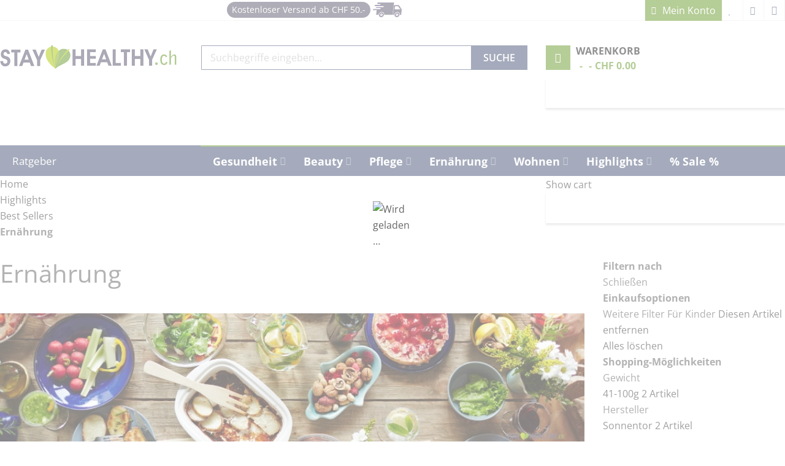

--- FILE ---
content_type: text/html; charset=UTF-8
request_url: https://www.stayhealthy.ch/highlights-kategorien/best-sellers-home-page/ernaehrung-hits?a_filter=5683
body_size: 62177
content:
 <!doctype html><html lang="de"><head >  <meta charset="utf-8"/>
<meta name="title" content="Ernährung  | StayHealthy.ch"/>
<meta name="description" content="Ernährung"/>
<meta name="keywords" content="Ernährung"/>
<meta name="robots" content="INDEX,FOLLOW"/>
<meta name="viewport" content="width=device-width, minimum-scale=1.0, user-scalable=yes"/>
<meta name="format-detection" content="telephone=no"/>
<meta name="" content="default-src &#039;self&#039;;font-src fonts.gstatic.com;style-src &#039;self&#039; fonts.googleapis.com"/>
<meta http-equiv="X-UA-Compatible" content="IE=edge"/>
<title>Ernährung  | StayHealthy.ch</title>
<script src="/cdn-cgi/scripts/7d0fa10a/cloudflare-static/rocket-loader.min.js" data-cf-settings="e64efa1aa3f8eae04fdd72e5-|49"></script><link rel="preload" as="style" media="all" .
                         onload="this.onload=null;this.rel='stylesheet'"href="https://www.stayhealthy.ch/static/version1765743056/_cache/merged/a313c98b650a451bfe35e42d731e9141.min.css">
<script src="/cdn-cgi/scripts/7d0fa10a/cloudflare-static/rocket-loader.min.js" data-cf-settings="e64efa1aa3f8eae04fdd72e5-|49"></script><link rel="preload" as="style" media="screen and (min-width: 768px)" .
                         onload="this.onload=null;this.rel='stylesheet'"href="https://www.stayhealthy.ch/static/version1765743056/frontend/Sm/market_child/de_CH/css/styles-l.min.css">


<link  rel="canonical" href="https://www.stayhealthy.ch/highlights-kategorien/best-sellers-home-page/ernaehrung-hits" />
<link  rel="icon" type="image/x-icon" href="https://www.stayhealthy.ch/media/favicon/default/StayHealthy_miniLOGO_1.png" />
<link  rel="shortcut icon" type="image/x-icon" href="https://www.stayhealthy.ch/media/favicon/default/StayHealthy_miniLOGO_1.png" />
<link rel="preload" href="https://www.stayhealthy.ch/static/version1671287918/frontend/Sm/market_child/de_CH/fonts/opensans/bold/opensans-700.woff2" as="font" type="font/woff2" crossorigin />
<link rel="preload" href="https://www.stayhealthy.ch/static/version1671287918/frontend/Sm/market_child/de_CH/fonts/opensans/regular/opensans-400.woff2" as="font" type="font/woff2" crossorigin>

<meta name="theme-color" content="#6a9b2f">




<style>
.fieldset.address>div[name="shippingAddress.country_id"] {
    float:unset !important;
}
.product-info-main .price-box .price-tier_price .price {
    font-size: 16px;
    font-weight: 700;
}
</style>



<!-- Google Tag Manager -->

<!-- End Google Tag Manager -->

<!-- Business Structured Data --><!-- Breadcrumbs Structured Data -->   <!-- Google Tag Manager by MagePal -->  <!-- End Google Tag Manager by MagePal -->  <style type="text/css" data-type="criticalCss">@charset "UTF-8";@-ms-viewport{width:device-width}@media (max-width:767px){.banner-policy{display:none !important}}.cms-home .banner-policy{margin-top:10px}.banner-policy{background-color:#eee;font-size:106.6%;text-transform:uppercase;box-shadow:3px 3px 0 0 #d9d9d9;display:inline-block;width:100%;margin-top:30px;clear:both}.banner-policy .inner{float:left;padding:30px 0;width:100%}.banner-policy .policy{width:20%;float:left;border-right:1px solid #ddd;padding:0 15px;line-height:19px}.banner-policy .policy .policy-text{display:inline-block}.banner-policy .policy .policy-text2{display:block}.banner-policy .policy a .ico-policy1,.banner-policy .policy a .ico-policy2,.banner-policy .policy a .ico-policy3,.banner-policy .policy a .ico-policy4,.banner-policy .policy a .ico-policy5{float:left;text-indent:-999em;margin-right:10px}.banner-policy .ico-policy1{background-image:url('https://www.stayhealthy.ch/media/wysiwyg/icon-services/1Gebuhrenfreie-Zahlung.png')}.banner-policy .ico-policy2{background-image:url('https://www.stayhealthy.ch/media/wysiwyg/icon-services/2Grosse-Sortimentsauswahl.png')}.banner-policy .ico-policy3{background-image:url('https://www.stayhealthy.ch/media/wysiwyg/icon-services/3Kostengunstige-Lieferung.png')}.banner-policy .ico-policy4{background-image:url('https://www.stayhealthy.ch/media/wysiwyg/icon-services/4Rund-um-die-Uhr-bestellen.png')}.banner-policy .ico-policy5{background-image:url('https://www.stayhealthy.ch/media/wysiwyg/icon-services/5Sicher-online-Einkaufen.png')}.ico-policy1,.ico-policy2,.ico-policy3,.ico-policy4,.ico-policy5{display:inline-block;height:40px}.ico-policy1{width:40px}.ico-policy2{width:45px}.ico-policy3,.ico-policy4{width:43px}.ico-policy5{width:42px}@font-face{font-family:'Open Sans';font-style:normal;font-weight:400;font-stretch:normal;src:url(https://fonts.gstatic.com/s/opensans/v34/memSYaGs126MiZpBA-UvWbX2vVnXBbObj2OVZyOOSr4dVJWUgsjZ0B4gaVc.ttf) format('truetype');font-display:swap}@font-face{font-family:'Open Sans';font-style:normal;font-weight:600;font-stretch:normal;src:url(https://fonts.gstatic.com/s/opensans/v34/memSYaGs126MiZpBA-UvWbX2vVnXBbObj2OVZyOOSr4dVJWUgsgH1x4gaVc.ttf) format('truetype');font-display:swap}@font-face{font-family:'Open Sans';font-style:normal;font-weight:700;font-stretch:normal;src:url(https://fonts.gstatic.com/s/opensans/v34/memSYaGs126MiZpBA-UvWbX2vVnXBbObj2OVZyOOSr4dVJWUgsg-1x4gaVc.ttf) format('truetype');font-display:swap}nav ul{list-style:none}img{border:0}img{max-height:100%;max-width:100%}html{font-size:62.5%;-webkit-text-size-adjust:100%;-ms-text-size-adjust:100%;font-size-adjust:100%}body{margin:0;padding:0;color:#666;background-color:#fff;background-image:none;background-repeat:repeat-x;background-position:left top;font-family:'Open Sans','Helvetica Neue',Helvetica,Arial,sans-serif;font-style:normal;font-weight:400;line-height:1.66 !important;font-size:16px !important}strong{font-weight:700}i{font-style:italic}h1{font-weight:300;line-height:1.1;font-size:2.6rem;margin-top:0;margin-bottom:2rem}h2{font-weight:300;line-height:1.1;font-size:2.6rem;margin-top:2.5rem;margin-bottom:2rem}a,a:focus,a:visited{color:#444;text-decoration:none}a:hover{color:#6a9b2f}ul{margin-top:0;margin-bottom:2.5rem}ul>li{margin-top:0;margin-bottom:1rem}button{background-image:none;background:#f2f2f2;border:1px solid #cdcdcd;color:#333;display:inline-block;font-family:'Open Sans','Helvetica Neue',Helvetica,Arial,sans-serif;font-weight:700;margin:0;padding:7px 15px;font-size:1.4rem;line-height:1.6rem;box-sizing:border-box;vertical-align:middle}button::-moz-focus-inner{border:0;padding:0}input[type=email],input[type=text]{background:#fff;background-clip:padding-box;border:1px solid #c2c2c2;border-radius:1px;font-family:'Open Sans','Helvetica Neue',Helvetica,Arial,sans-serif;font-size:14px;height:32px;line-height:1.42857143;padding:0 9px;vertical-align:baseline;width:100%;box-sizing:border-box}input[type=email]::-moz-placeholder,input[type=text]::-moz-placeholder{color:#c2c2c2}input[type=email]::-webkit-input-placeholder,input[type=text]::-webkit-input-placeholder{color:#c2c2c2}input[type=email]:-ms-input-placeholder,input[type=text]:-ms-input-placeholder{color:#c2c2c2}input::-moz-focus-inner{border:0;padding:0}.block{margin-bottom:40px}.minicart-wrapper .action.showcart .counter-label,.minicart-wrapper .action.showcart .text{border:0;clip:rect(0,0,0,0);height:1px;margin:-1px;overflow:hidden;padding:0;position:absolute;width:1px}.search-autocomplete{box-sizing:border-box}.product-items .action.towishlist,.products.list.items .action.towishlist{display:inline-block;text-decoration:none}.product-items .action.towishlist>span,.products.list.items .action.towishlist>span{border:0;clip:rect(0,0,0,0);height:1px;margin:-1px;overflow:hidden;padding:0;position:absolute;width:1px}.product-items .action.towishlist:before,.products.list.items .action.towishlist:before{-webkit-font-smoothing:antialiased;-moz-osx-font-smoothing:grayscale;font-size:29px;line-height:24px;color:#7d7d7d;font-family:icons-blank-theme;vertical-align:middle;display:inline-block;font-weight:400;overflow:hidden;speak:none;text-align:center}.items{margin:0;padding:0;list-style:none}.loading-mask{bottom:0;left:0;margin:auto;position:fixed;right:0;top:0;z-index:100;background:rgba(255,255,255,.5)}.loading-mask .loader>img{bottom:0;left:0;margin:auto;position:fixed;right:0;top:0;z-index:100}.search-autocomplete{display:none;margin-top:-15px;overflow:hidden;position:absolute;z-index:3}.minicart-wrapper{display:inline-block;position:relative;float:right}.minicart-wrapper:after,.minicart-wrapper:before{content:'';display:table}.minicart-wrapper:after{clear:both}.minicart-wrapper .action.showcart{display:inline-block;text-decoration:none}.minicart-wrapper .action.showcart:before{-webkit-font-smoothing:antialiased;-moz-osx-font-smoothing:grayscale;font-size:35px;line-height:33px;color:#8f8f8f;content:'\e611';font-family:icons-blank-theme;margin:0;vertical-align:top;display:inline-block;font-weight:400;overflow:hidden;speak:none;text-align:center}.minicart-wrapper .block-minicart:after,.minicart-wrapper .block-minicart:before{border-bottom-style:solid;content:'';display:block;height:0;position:absolute;width:0}.minicart-wrapper .block-minicart:before{border:6px solid;border-color:transparent transparent #fff;z-index:99}.minicart-wrapper .block-minicart:after{border:7px solid;border-color:transparent transparent #bbb;z-index:98}.minicart-wrapper .block-minicart:before{right:26px;top:-12px}.minicart-wrapper .block-minicart:after{right:25px;top:-14px}.minicart-wrapper .block-minicart{padding:25px 20px}.minicart-wrapper .action.showcart{white-space:nowrap}.minicart-wrapper .action.showcart .counter.qty{background:#ff5501;color:#fff;height:24px;line-height:24px;border-radius:2px;display:inline-block;margin:3px 0 0;min-width:18px;overflow:hidden;padding:0 3px;text-align:center;white-space:normal}.minicart-wrapper .action.showcart .counter.qty.empty{display:none}.rating-summary{overflow:hidden;white-space:nowrap}.rating-summary .rating-result{width:100px;display:inline-block;position:relative;vertical-align:middle}.rating-summary .rating-result:before{left:0;position:absolute;top:0;width:100%;z-index:1;-webkit-font-smoothing:antialiased;color:#c7c7c7;font-family:icons-blank-theme;font-size:28px;height:28px;letter-spacing:-10px;line-height:28px;content:'\e605' '\e605' '\e605' '\e605' '\e605';display:block;font-style:normal;font-weight:400;speak:none}.rating-summary .rating-result>span{display:block;overflow:hidden}.rating-summary .rating-result>span:before{position:relative;z-index:2;-webkit-font-smoothing:antialiased;color:#ff5501;font-family:icons-blank-theme;font-size:28px;height:28px;letter-spacing:-10px;line-height:28px;content:'\e605' '\e605' '\e605' '\e605' '\e605';display:block;font-style:normal;font-weight:400;speak:none}.rating-summary .rating-result>span span{border:0;clip:rect(0,0,0,0);height:1px;margin:-1px;overflow:hidden;padding:0;position:absolute;width:1px}.rating-summary .rating-result{margin-left:-5px}.product-reviews-summary .rating-summary .label{border:0;clip:rect(0,0,0,0);height:1px;margin:-1px;overflow:hidden;padding:0;position:absolute;width:1px}.product-reviews-summary{display:table;margin:10px 0 12px}.product-reviews-summary .rating-summary{display:table-cell;left:-5px;position:relative;text-align:left;vertical-align:middle}.product-reviews-summary .reviews-actions{display:table-cell;line-height:28px;vertical-align:middle}.product-reviews-summary .reviews-actions a{margin-right:5px}.price-container.weee:before{display:none}.product-items .action.towishlist:before,.products.list.items .action.towishlist:before{content:'\e601'}@media only screen and (max-width:639px){.minicart-wrapper{margin-top:10px}.minicart-wrapper:after,.minicart-wrapper:before{content:'';display:table}.minicart-wrapper:after{clear:both}}.product-items .label-product{width:50px;height:30px;border-radius:3px;line-height:30px}.product-items .label-product:before{content:"";display:inline-block;width:0;height:0;border-style:solid;border-width:0 7px 7px 0;position:absolute;bottom:-7px;right:10px;transform:skew(10deg,0deg)}.product-items .label-product.label-sale:before{border-color:transparent #f50 transparent transparent}:root{--blue:#007bff;--indigo:#6610f2;--purple:#6f42c1;--pink:#e83e8c;--red:#dc3545;--orange:#fd7e14;--yellow:#ffc107;--green:#28a745;--teal:#20c997;--cyan:#17a2b8;--white:#fff;--gray:#6c757d;--gray-dark:#343a40;--primary:#007bff;--secondary:#6c757d;--success:#28a745;--info:#17a2b8;--warning:#ffc107;--danger:#dc3545;--light:#f8f9fa;--dark:#343a40;--breakpoint-xs:0;--breakpoint-sm:576px;--breakpoint-md:768px;--breakpoint-lg:992px;--breakpoint-xl:1200px;--font-family-sans-serif:-apple-system,BlinkMacSystemFont,"Segoe UI",Roboto,"Helvetica Neue",Arial,sans-serif,"Apple Color Emoji","Segoe UI Emoji","Segoe UI Symbol";--font-family-monospace:SFMono-Regular,Menlo,Monaco,Consolas,"Liberation Mono","Courier New",monospace}*,:after,:before{box-sizing:border-box}html{font-family:sans-serif;line-height:1.15;-webkit-text-size-adjust:100%;-ms-text-size-adjust:100%;-ms-overflow-style:scrollbar}main,nav{display:block}h1,h2{margin-top:0;margin-bottom:.5rem}p{margin-top:0;margin-bottom:1rem}ul{margin-top:0;margin-bottom:1rem}ul ul{margin-bottom:0}strong{font-weight:bolder}a{color:#444;text-decoration:none;background-color:transparent;-webkit-text-decoration-skip:objects}a:not([href]):not([tabindex]){color:inherit;text-decoration:none}img{vertical-align:middle;border-style:none}button{border-radius:0}button,input{margin:0;font-family:inherit;font-size:inherit;line-height:inherit}button,input{overflow:visible}button{text-transform:none}[type=submit],button{-webkit-appearance:none;-moz-appearance:none;appearance:none}[type=submit]::-moz-focus-inner,button::-moz-focus-inner{padding:0;border-style:none}::-webkit-file-upload-button{font:inherit;-webkit-appearance:none;-moz-appearance:none;appearance:none}h1,h2{margin-bottom:.5rem;font-family:inherit;font-weight:500;line-height:1.2;color:inherit}h1{font-size:2.5rem}h2{font-size:2rem}.container{width:100%;padding-right:15px;padding-left:15px;margin-right:auto;margin-left:auto}@media (min-width:576px){.container{max-width:540px}}@media (min-width:768px){.container{max-width:720px}}@media (min-width:992px){.container{max-width:960px}}@media (min-width:1200px){.container{max-width:1140px}}.row{display:-ms-flexbox;display:flex;-ms-flex-wrap:wrap;flex-wrap:wrap;margin-right:-15px;margin-left:-15px}.col-lg-12,.col-lg-3,.col-lg-9,.col-md-12,.col-md-3,.col-md-5,.col-md-7,.col-md-9,.col-xl-3,.col-xl-9{position:relative;width:100%;min-height:1px;padding-right:15px;padding-left:15px}@media (min-width:768px){.col-md-3{-ms-flex:0 0 25%;flex:0 0 25%;max-width:25%}.col-md-5{-ms-flex:0 0 41.666667%;flex:0 0 41.666667%;max-width:41.666667%}.col-md-7{-ms-flex:0 0 58.333333%;flex:0 0 58.333333%;max-width:58.333333%}.col-md-9{-ms-flex:0 0 75%;flex:0 0 75%;max-width:75%}.col-md-12{-ms-flex:0 0 100%;flex:0 0 100%;max-width:100%}}@media (min-width:992px){.col-lg-3{-ms-flex:0 0 25%;flex:0 0 25%;max-width:25%}.col-lg-9{-ms-flex:0 0 75%;flex:0 0 75%;max-width:75%}.col-lg-12{-ms-flex:0 0 100%;flex:0 0 100%;max-width:100%}}@media (min-width:1200px){.col-xl-3{-ms-flex:0 0 25%;flex:0 0 25%;max-width:25%}.col-xl-9{-ms-flex:0 0 75%;flex:0 0 75%;max-width:75%}}.progress-bar{display:-ms-flexbox;display:flex;-ms-flex-direction:column;flex-direction:column;-ms-flex-pack:center;justify-content:center;color:#fff;text-align:center;white-space:nowrap;background-color:#007bff}.fa{display:inline-block;font:14px/1 FontAwesome;font-size:inherit;text-rendering:auto;-webkit-font-smoothing:antialiased;-moz-osx-font-smoothing:grayscale}.fa-bars:before{content:"\f0c9"}input[type=email]::-moz-placeholder,input[type=text]::-moz-placeholder{color:#333}.page-main .col-lg-12,.page-main .col-md-12{position:static}.logo-text{display:none !important}.minicart-wrapper .block-minicart:after,.minicart-wrapper .block-minicart:before{display:none}.loading-mask{z-index:9999999}.label{font-weight:500 !important;font-size:100% !important;padding:0 !important;margin:0;text-align:left}ul{list-style:none;margin:0;padding:0}ul>li{margin-bottom:0}h1{font-size:2.6666em;line-height:1.25em}h2{font-size:2em;line-height:1.25em}h1,h2{font-weight:400;margin-top:0;margin-bottom:0}input[type=email],input[type=text]{height:35px;font-size:100%;border:1px solid #adadad;line-height:1.66;background-color:#fff;box-shadow:none !important;-webkit-box-shadow:none !important}.loading-content{background:url('https://www.stayhealthy.ch/static/version1678190321/frontend/Sm/market_child/de_CH/images/loader-1.gif') center center/30px auto no-repeat;min-height:100px}.lazyload{display:block;background:url('https://www.stayhealthy.ch/static/version1678190321/frontend/Sm/market_child/de_CH/images/loader-1.gif') center center/30px auto no-repeat;min-height:30px;margin-left:auto;margin-right:auto}#yt-totop-fix{position:fixed;bottom:50px;right:30px;color:#fff;display:none;line-height:44px;text-align:center;width:40px;height:40px;z-index:500;border-radius:50%;-moz-border-radius:50%;-webkit-border-radius:50%}#yt-totop-fix:before{content:'\f062';display:inline-block;font-family:FontAwesome;font-style:normal;font-weight:400;font-variant:normal;font-synthesis:weight style;font-stretch:normal;font-size-adjust:none;font-language-override:normal;font-kerning:auto;font-feature-settings:normal;line-height:1;-webkit-font-smoothing:antialiased;-moz-osx-font-smoothing:grayscale;text-align:center;font-size:20px}button::-moz-focus-inner{padding:0;border:0}button{-webkit-border-fit:lines}button:not(.checkout){outline:0 !important;border:none !important;overflow:visible;display:inline-block;background:#444;width:auto;margin:0;height:35px;line-height:35px;white-space:nowrap;font-size:100% !important;text-transform:uppercase;font-weight:400;position:relative;padding:0 20px !important;color:#fff !important;text-decoration:none !important}.empty{padding-top:10px}.page-main{padding:30px 0;min-height:500px}.block{margin-bottom:30px}.cms-index-index .page-main{padding:0}.products-grid .item{margin-bottom:30px}.price-box .price{color:#e74c3c;font-size:133.33%}.price-box .old-price,.price-box .special-price{display:inline-block}.price-box .old-price .price-label,.price-box .special-price .price-label{display:none}.price-box .special-price{margin-right:10px}.price-box .special-price .price{color:#e74c3c}.price-box .old-price .price{font-size:100%;color:#999;text-decoration:line-through}.counter:after{content:")"}.counter:before{content:"("}.product-reviews-summary{margin:0;display:inline-table}.product-reviews-summary .rating-summary{display:inline-table;left:auto;padding-right:10px}.product-reviews-summary .reviews-actions{position:relative;top:0}.product-reviews-summary .reviews-actions a{display:inline-block}.product-reviews-summary .reviews-actions .view span:last-child:after{content:"|";margin-left:10px}.rating-summary .rating-result{width:88px}.rating-summary .rating-result:before{color:#ddd}.rating-summary .rating-result:before,.rating-summary .rating-result>span:before{font-size:22px;letter-spacing:-5px}.rating-summary .rating-result>span:before{color:#ffb400}.page-wrapper{overflow-x:hidden;position:relative}@media all and (max-width:479px){.sm-imageslider{padding-left:0;padding-right:0}}@media all and (min-width:480px) and (max-width:767px){.sm-imageslider{padding-left:0;padding-right:0}}@media (min-width:1200px){.container{padding-left:0 !important;padding-right:0 !important}}@media (min-width:992px) and (max-width:1199px){.container{max-width:970px}}@media (min-width:768px) and (max-width:991px){.container{max-width:750px}.header-style-1 .header-middle .middle-right-content .sm-searchbox .sm-searchbox-content .actions .btn-searchbox,.header-style-1 .navigation-mobile-container .nav-mobile-container .btn-mobile .button-mobile{background-color:#6a9b2f !important}}@media (max-width:768px){.loading-mask-shopby{z-index:99999999 !important}}.owl-carousel{direction:ltr;display:none;width:100%;position:relative;z-index:1}.sambar .sambar-inner:after,.sambar .sambar-inner:before{display:table;content:'';line-height:0}.sambar .sambar-inner:after{clear:both}.sambar{position:relative}.sambar ul li{background:0 0;margin:0;padding:0;position:relative}.smcqp-actions{border-top:2px solid #eee;margin-top:15px;padding-top:15px;text-align:center}.smcqp-actions .smcqp-btn,.smcqp-actions .smcqp-continue{color:#fff;outline:0;display:inline-block;padding:10px 20px;text-decoration:none;margin:0}.smcqp-actions .smcqp-continue:after{display:none}.smcqp-actions .smcqp-continue.spcqp-count:after{display:inline-block}.smcqp-actions .smcqp-continue.spcqp-count:after{content:" (" attr(data-count) ")"}.smcqp-actions .smcqp-btn{display:none}.smcqp-actions .smcqp-btn:not(:last-child){margin-left:15px}.smcqp-messages{margin:0 0 10px;padding:12px 20px 12px 45px;position:relative;display:block}.smcqp-messages:before{display:inline-block;font-family:luma-icons;font-size:24px;font-weight:400;left:0;line-height:24px;margin:-12px 0 0;overflow:hidden;position:absolute;text-align:center;top:50%;vertical-align:middle;width:45px}@media all and (max-width:480px){.smcqp-actions .smcqp-btn,.smcqp-actions .smcqp-continue{padding:10px}.smcqp-actions .smcqp-btn{margin-left:5px}}@media all and (max-width:360px){.smcqp-actions .smcqp-continue{display:block;margin:0}.smcqp-actions .smcqp-continue{margin-bottom:5px}}.search-autocomplete{z-index:99 !important;margin-top:auto}.slidertype .products-grid .product-items .product-item{margin-bottom:0}.sm-listing-tabs.ltabs-loading-first *{display:none;opacity:0}.sm-listing-tabs .ltabs-wrap{margin:0;position:relative;padding:0}.sm-listing-tabs .ltabs-tabs-container ul{list-style:none;margin:0;padding:0}.sm-listing-tabs .ltabs-tabs-container .ltabs-tabs{display:block}.sm-listing-tabs .ltabs-tabs-container .ltabs-tabs li{float:left}.sm-listing-tabs .ltabs-wrap .ltabs-items-container{margin:0;padding:0}.sm-listing-tabs .ltabs-items-container .ltabs-items{display:none;margin:0;padding:0;width:100%}.sm-listing-tabs .ltabs-items-container .ltabs-items-inner{margin:0;padding:0;width:100%}.sm-listing-tabs .ltabs-items-container .ltabs-items-selected{display:block}.sm-listing-tabs .ltabs-items .ltabs-loading{display:block;max-width:100%;min-height:300px;padding:0;position:relative;width:100%;z-index:0}.cf:after,.cf:before{content:" ";display:table}.cf:after{clear:both}.deals-countdown .deals-time{display:inline-block;width:25%;text-align:center}.sm-listing-tabs .ltabs-tabs-container .ltabs-tabs-wrap .ltabs-current-select{display:none}@media (max-width:767px){.container{max-width:100%}.sm-listing-tabs .ltabs-tabs-container .ltabs-tabs-wrap{position:relative;padding:0 23px 0 10px;background:#fff;border:1px solid #ddd;outline:0;height:27px;line-height:27px}.sm-listing-tabs .ltabs-tabs-container .ltabs-tabs-wrap .ltabs-current-select{display:inline;text-transform:uppercase;font-size:12px;color:#333;font-weight:400}.sm-listing-tabs .ltabs-tabs-container .ltabs-tabs-wrap:after{content:"";width:0;height:0;position:absolute;right:10px;top:50%;margin-top:-1px;border-width:4px 4px 0;border-style:solid;border-color:#666 transparent}.sm-listing-tabs .ltabs-tabs-container .ltabs-tabs-wrap .ltabs-tabs{opacity:0;position:absolute;top:140%;right:0;background:#fff;border:1px solid rgba(0,0,0,.17);box-shadow:0 0 5px rgba(0,0,0,.1);font-weight:400;list-style:none}.sm-listing-tabs .ltabs-tabs-container .ltabs-tabs-wrap .ltabs-tabs:after{content:"";width:0;height:0;position:absolute;bottom:100%;right:15px;border-width:0 6px 6px;border-style:solid;border-color:#fff transparent}.sm-listing-tabs .ltabs-tabs-container .ltabs-tabs-wrap .ltabs-tabs:before{content:"";width:0;height:0;position:absolute;bottom:100%;right:13px;border-width:0 8px 8px;border-style:solid;border-color:rgba(0,0,0,.1) transparent}.sm-listing-tabs .ltabs-tabs-container .ltabs-tabs-wrap .ltabs-tabs li{float:none !important;display:block !important;height:auto !important;padding:1px 10px !important;border:none !important;white-space:nowrap;margin:0 0 1px !important;font-size:100% !important;line-height:unset !important;font-weight:400 !important}.sm-listing-tabs .ltabs-tabs-container .ltabs-tabs-wrap .ltabs-tabs li:before{display:none !important}.sm-listing-tabs .ltabs-tabs-container .ltabs-tabs-wrap .ltabs-tabs li span{font-weight:400 !important}.sm-listing-tabs .ltabs-tabs-container .ltabs-tabs-wrap .ltabs-tabs li:last-child{margin:0 !important}.sm-listing-tabs .ltabs-tabs-container .ltabs-tabs-wrap .ltabs-tabs li span{display:block}.sm-listing-tabs .ltabs-tabs-container .ltabs-tabs-wrap .ltabs-tabs li:last-of-type span{border:none}.sm-listing-tabs .ltabs-tabs-container .ltabs-tabs li.tab-sel{background-color:#f5f5f5 !important}.sm-listing-tabs .ltabs-tabs-container .ltabs-tabs li.tab-sel span{color:#333 !important}}@media (max-width:479px){.sm-listing-tabs .ltabs-tabs-container .ltabs-tabs-wrap{padding:0 18px 0 10px}.sm-listing-tabs .ltabs-tabs-container .ltabs-tabs-wrap .ltabs-current-select{display:none}}.loading-mask-shopby{background:rgba(255,255,255,.5);bottom:0;left:0;margin:auto;position:fixed;right:0;top:0;z-index:9999;display:none}.loading-mask-shopby .loader>img{bottom:0;left:0;margin:auto;position:fixed;right:0;top:0;z-index:100}.main-megamenu ul li.level0{float:left}.navigation ul>li ul.level0{top:50px !important;left:0 !important}.navigation-wrapper{border:none !important}.navigation-wrapper .navigation>ul>li>a{font-weight:700;color:#fff;font-size:18px;padding-top:10px}.navigation-wrapper .navigation ul>li>ul.level0 a{font-size:16px}.navigation-wrapper .navigation ul li.parent>a:after{margin-top:7px;margin-left:5px}.navigation ul>li>a:before{width:0 !important}.block-subscribe-home{font-size:14px}.product>.product-item-name{line-height:24px;text-overflow:ellipsis;white-space:normal !important;display:-webkit-box !important;-webkit-line-clamp:2;-webkit-box-orient:vertical}@media (max-width:991px){.newsletter-home{display:none}.ratgeber-left-menu{display:none}}.sm-searchbox-content .control #searchbox{padding-left:10px !important}@media (min-width:992px) and (max-width:1199px){.home-style.home-page-1 .col-xl-9{float:right;flex:0 0 75%;max-width:75%}.cms-index-index .image-slider-home{margin-top:40px;margin-bottom:40px}.cms-index-index .block-subscribe-home .description-newsletter{margin-bottom:0}.block-subscribe-home .input-box{width:145px}}@media (min-width:1200px){.block-subscribe-home .input-box{width:200px}.cms-index-index .image-slider-home{margin-top:10px}.header-style-1 .header-top .header-top-links .toplinks-wrapper .header.links li.myaccount-link a{background-color:#6a9b2f}}@media (min-width:992px){.col-xl-3.newsletter-home{position:relative;flex:0 0 25%;max-width:25%}.image-slider-home{width:100% !important}.block-subscribe-home{float:left;margin-top:12px;margin-bottom:0 !important;padding:6px 10px !important}.block-subscribe-home .input-box{display:inline-block;height:40px;line-height:40px}.block-subscribe-home .action.subscribe.primary{margin-top:-3px !important;display:inline-block !important;width:49px !important;height:40px !important;background-image:url('https://www.stayhealthy.ch/media/wysiwyg/icon-services/newsletter-btn.png');background-repeat:no-repeat;background-position-x:center;background-position-y:center}.block-subscribe-home .action.subscribe.primary span{color:transparent}}.block-subscribe-home .action.subscribe.primary{background-color:#6a9b2f !important}.block-1{margin:30px 0 10px}.block-1>.block-title{text-align:center;margin:15px 0}.block-1>.block-title>span{font-weight:700;position:relative;display:inline-block;color:#6a9b2f}.block-1>.block-title>span h1{font-size:26px;margin-bottom:0 !important}.block-1 .block-1-left{float:left;width:65%;display:inline-block;margin-right:5%}.block-1 .block-1-left .block-1-left-title{font-weight:700;text-transform:uppercase;margin-bottom:10px}.block-1 .block-1-left .block-1-left-title h2{font-size:14px}.block-1 .block-1-right{width:30%;display:inline-block;border-width:2px;border-color:#666;border-style:solid}.block-1 .block-1-right .block-1-right-title{padding-left:10px;background-color:#6a9b2f;color:#fff;font-weight:700;font-size:120%}.block-1 .block-1-right .block-1-right-content{padding-left:10px}.block-1 .block-1-right .block-1-right-content-list{margin:5px 0 10px}.block-1 .block-1-right .block-1-right-content-list li{margin:5px 0}.block-1 .block-1-right .block-1-right-content-list a{color:#6a9b2f}@media screen and (max-width:767px){.block-1 .block-1-left{float:none;width:100%;display:inline-block;margin-right:0;margin-bottom:23px}.block-1 .block-1-right{width:100%}}.row:after,.row:before{display:table;content:" "}.row:after{clear:both}@media screen and (max-width:991px){.image-slider-home{margin-bottom:0 !important;margin-top:10px}}@media screen and (min-width:768px) and (max-width:991px){.sidebar-megamenu{flex:unset;max-width:unset}}.yt-menu{margin-top:-50px;max-height:649px;float:left;width:100%}#btn_categories{background-color:#4a5678;padding:0 20px;height:50px;line-height:50px;position:relative}#btn_categories span{color:#fff;font-weight:700;text-transform:uppercase;font-size:116.6%;position:absolute;right:15%}#btn_categories:after{display:inline-block;background-image:url('https://www.stayhealthy.ch/media/wysiwyg/icon/ico-cate-down.png');background-repeat:no-repeat;overflow:hidden;text-indent:-9999px;text-align:left;width:15px;height:15px;position:absolute;content:"";top:18px;right:12px}#btn_categories .icon-cate{background-image:url('https://www.stayhealthy.ch/media/wysiwyg/icon/ico-cate.png');display:inline-block;margin-right:5px;width:14px;height:11px}.yt-menu .yt-menu-content{border-top:3px solid #6a9b2f}.sambar{position:relative;margin:0;display:block;background-color:#fff}.sm_megamenu_menu_black{list-style:none;padding:0;border-bottom:1px solid #ddd;box-sizing:unset !important;border-top:none}.sm_megamenu_lv1{background:0 0;margin:0;padding:0;position:relative;border-left:1px solid #ddd;border-right:1px solid #ddd}.sm_megamenu_head{display:inline-block;width:100%;padding:0 10px !important}.sm_megamenu_head>span{padding:8px 0;display:block}.sm_megamenu_head .sm_megamenu_title{color:#444;padding-left:30px;font-size:108.3%;line-height:25px;white-space:nowrap}.cms-index-index #btn_categories span{color:#4a5678}.cms-index-index #btn_categories span i,.cms-index-index #btn_categories:after{display:none}@media (max-width:768px){.smcqp-actions .smcqp-btn.smcqp-view-cart{margin-left:0;margin-top:15px;display:block}.smcqp-actions .smcqp-continue{display:block}.header-style-1 .header-middle .middle-right-content .minicart-header .minicart-content .cart-wrapper .minicart-wrapper .showcart .counter .counter-number,.header-style-1 .header-middle .middle-right-content .minicart-header .minicart-content .cart-wrapper .minicart-wrapper .showcart .counter.qty{display:block !important;color:#fff}.header-style-1 .header-middle .middle-right-content .minicart-header .minicart-content .cart-wrapper .minicart-wrapper .showcart .counter .counter-label,.header-style-1 .header-middle .middle-right-content .minicart-header .minicart-content .cart-wrapper .minicart-wrapper .showcart .counter .price-minicart,.header-style-1 .header-middle .middle-right-content .minicart-header .minicart-content .cart-wrapper .minicart-wrapper .showcart .counter.empty .counter-number{display:none !important}.header-style-1 .header-middle .middle-right-content .minicart-header .minicart-content .cart-wrapper .minicart-wrapper .showcart .counter.empty{position:absolute}.header-style-1 .header-middle .middle-right-content .minicart-header .minicart-content .cart-wrapper .minicart-wrapper .showcart:before{font:16px/40px FontAwesome !important;width:20px !important;height:40px !important;position:unset !important;order:2}.header-style-1 .header-middle .middle-right-content .minicart-header .minicart-content .cart-wrapper .minicart-wrapper .showcart{display:flex;flex-direction:row;align-items:center;justify-content:center;background:#6a9b2f;margin-top:3px}.header-style-1 .header-middle .middle-right-content .minicart-header .minicart-content .cart-wrapper .minicart-wrapper .showcart .counter{color:#ff !important;font-size:12px}.cms-index-index .newsletter-home{display:block;order:2}.cms-index-index .newsletter-home .yt-menu{display:none}.header-style-1 .header-middle .middle-right-content .sm-searchbox .sm-searchbox-content .actions .btn-searchbox,.header-style-1 .navigation-mobile-container .nav-mobile-container .btn-mobile .button-mobile{background-color:#6a9b2f !important}}.language-currency-top{display:flex;flex-direction:row;align-items:center;justify-content:center}.header-style-1 .header-top .header-top-links .toplinks-wrapper .header.links li.checkout-link a:before{content:'\f07a' !important}.navigation ul>li ul.level0{top:48px !important}.navigation ul>li ul{width:231px !important}@media (max-width:767px){.sidebar-megamenu{padding-right:10px;padding-left:10px}.header-style-1 .header-middle .middle-right-content .minicart-header .minicart-content .cart-wrapper .minicart-wrapper .showcart{width:47px !important}.header-style-1 .header-middle .middle-right-content .minicart-header{right:-5px !important}.header-style-1 .header-middle .middle-right-content{left:55px !important}.page.messages.container{position:fixed;top:0;padding:0}}div.banner-delivery{width:300px;height:24px;margin-left:2px;margin-right:-82px;line-height:1;margin-top:-5px}img.banner-delivery{display:inline-block;max-height:24px;width:auto;height:auto;margin-left:0;margin-top:-1px}div.banner-delivery-text{display:inline-block;padding:6px 8px;border-radius:16px;background:#5e5b6f;color:#aed647;color:#fff;font-size:14px;line-height:1}@media screen and (max-width:768px){div.banner-delivery{width:250px;padding:1px 0;margin-top:2px;margin-left:2px}div.banner-delivery-text{padding:2px;font-size:12px}img.banner-delivery{max-height:16px;margin-top:2px}.smcqp-actions .smcqp-btn:not(:last-child){margin-left:0;margin-bottom:10px}}.hidden{display:none}#searchbox_autocomplete,.search-autocomplete{display:none !important;height:0 !important;overflow:hidden !important}.products-grid .product-item-info{position:relative}.products-grid .product-image-wrapper{display:block;height:0;overflow:hidden;position:relative}.products-grid .product-image-photo{bottom:0;display:block;height:auto;left:0;margin:auto;max-width:100%;position:absolute;right:0;top:0}.products-grid .product-item-details{padding-bottom:30px}@media all and (min-width:768px),print{h1{font-size:40px;margin-bottom:40px}.search-autocomplete{margin-top:0}.minicart-wrapper{margin-left:13px}.minicart-wrapper .block-minicart{right:-15px;width:390px}}.label{color:#666}a,a:visited{color:#444}.sambar-inner:before,.smcqp-btn,.spcqp-count{background-color:#6a9b2f}#yt-totop-fix{background-color:#6a9b2f}.navigation>ul:before{background-color:#6a9b2f}.header-style-1 .header-middle .middle-right-content .minicart-header .minicart-content .cart-wrapper .minicart-wrapper .showcart:before{background-color:#6a9b2f}.header-style-1 .header-middle .middle-right-content .minicart-header .minicart-content .cart-wrapper .minicart-wrapper .showcart .counter{color:#6a9b2f}.header-style-1 .navigation ul>li>a:before{background-color:#6a9b2f}.title-home-page:before{background-color:#6a9b2f}.block-subscribe-home .form.subscribe button.subscribe{background-color:#6a9b2f}.home-page-1 .list-product-home .ltabs-wrap .ltabs-tabs-container .ltabs-tabs .ltabs-tab.tab-sel{border-bottom:1px solid #6a9b2f;color:#6a9b2f}.minicart-wrapper .block-minicart{box-shadow:0 3px 3px rgba(0,0,0,.15) !important;-webkit-box-shadow:0 3px 3px rgba(0,0,0,.15) !important}.navigation-mobile-container{display:none}.nav-mobile-container{position:relative}.btn-mobile{display:inline-block}.btn-mobile .button-mobile{display:inline-block;overflow:hidden;font-size:38px;text-align:center;color:#fff}.navigation-mobile{background-color:#fff;padding:20px 10px;box-shadow:0 3px 2px rgba(0,0,0,.1);-webkit-box-shadow:0 3px 2px rgba(0,0,0,.1)}.navigation-mobile>ul:not(.sm_megamenu_menu)>li{border-bottom:1px solid #ddd;position:relative}.navigation-mobile>ul:not(.sm_megamenu_menu)>li:last-child{border-bottom:none}.navigation-mobile>ul:not(.sm_megamenu_menu)>li>a{display:block;text-transform:uppercase;padding:8px 0;font-weight:700;font-size:116.67%}.navigation-mobile>ul:not(.sm_megamenu_menu)>li ul{display:none;padding-left:10px}.navigation-mobile>ul:not(.sm_megamenu_menu)>li ul li{position:relative}.navigation-mobile>ul:not(.sm_megamenu_menu)>li ul li a{display:block;padding:10px 0}.collapse-type .navigation-mobile{display:none;position:absolute;z-index:10005;top:100%;width:100%;box-shadow:0 3px 5px rgba(0,0,0,.2);-webkit-box-shadow:0 3px 5px rgba(0,0,0,.2)}.minicart-content .minicart-wrapper .action.showcart .counter.qty{color:inherit}.showcart .text{display:block;width:auto !important;height:auto !important;position:relative !important}.minicart-content .minicart-wrapper .action.showcart .counter.qty{display:block;width:auto;height:auto;position:static;background:0 0 !important;margin:0}.minicart-content .minicart-wrapper .action.showcart .counter.qty .counter-label{display:inline-block;width:auto;height:auto;position:static}.minicart-wrapper .block-minicart{right:0 !important}.navigation-wrapper{border:1px solid #eee;border-top:none}.navigation>ul{position:relative;padding:2px 0 8px}.navigation>ul:before{content:'';position:absolute;top:0;left:-1px;right:-1px;height:2px}.navigation>ul>li{margin:0 -1px}.navigation ul li{position:relative}.navigation ul li.parent>a:after{float:right;margin-top:5px;opacity:.5;content:'\f0da';display:inline-block;font-family:FontAwesome;font-style:normal;font-weight:400;font-variant:normal;font-synthesis:weight style;font-stretch:normal;font-size-adjust:none;font-language-override:normal;font-kerning:auto;font-feature-settings:normal;line-height:1;-webkit-font-smoothing:antialiased;-moz-osx-font-smoothing:grayscale;text-align:center;font-size:14px}.navigation ul>li>a{display:block;font-size:108.33%;position:relative;padding:10px 12px 10px 20px}.navigation ul>li>a:before{content:'';display:block;width:2px;position:absolute;left:0;top:0;bottom:0;opacity:0}.navigation ul>li ul{background-color:#fff;display:none;width:220px;position:absolute;top:0 !important;left:100% !important;box-shadow:0 0 5px rgba(0,0,0,.3);-webkit-box-shadow:0 0 5px rgba(0,0,0,.3);z-index:30}.navigation ul>li ul li{border-bottom:1px solid #ddd}.navigation ul>li ul li:last-child{border:none}.header-style-1 .header-top{height:34px;border-bottom:1px solid #eee}.header-style-1 .header-top .language-currency-top .currency-wrapper,.header-style-1 .header-top .language-currency-top .language-wrapper{float:left;border-right:1px solid #eee}.header-style-1 .header-top .language-currency-top .language-wrapper{border-left:1px solid #eee}.header-style-1 .header-top .header-top-links .toplinks-wrapper{float:right}.header-style-1 .header-top .header-top-links .toplinks-wrapper .header.links li{float:left}.header-style-1 .header-top .header-top-links .toplinks-wrapper .header.links li a{position:relative}.header-style-1 .header-top .header-top-links .toplinks-wrapper .header.links li a:before{text-indent:0;color:#4a5678}.header-style-1 .header-top .header-top-links .toplinks-wrapper .header.links li.myaccount-link a{border-left:1px solid #eee;position:relative}.header-style-1 .header-top .header-top-links .toplinks-wrapper .header.links li.myaccount-link a:before{content:'\f2be';display:inline-block;font-family:FontAwesome;font-style:normal;font-weight:400;font-variant:normal;font-synthesis:weight style;font-stretch:normal;font-size-adjust:none;font-language-override:normal;font-kerning:auto;font-feature-settings:normal;line-height:1;-webkit-font-smoothing:antialiased;-moz-osx-font-smoothing:grayscale;text-align:center;font-size:13px;position:absolute;left:10px;top:10px}.header-style-1 .header-top .header-top-links .toplinks-wrapper .header.links li.link.wishlist a:before{content:'\f004';display:inline-block;font-family:FontAwesome;font-style:normal;font-weight:400;font-variant:normal;font-synthesis:weight style;font-stretch:normal;font-size-adjust:none;font-language-override:normal;font-kerning:auto;font-feature-settings:normal;line-height:1;-webkit-font-smoothing:antialiased;-moz-osx-font-smoothing:grayscale;text-align:center;font-size:13px;position:absolute;left:10px;top:11px}.header-style-1 .header-top .header-top-links .toplinks-wrapper .header.links li.checkout-link a:before{content:'\f14a';display:inline-block;font-family:FontAwesome;font-style:normal;font-weight:400;font-variant:normal;font-synthesis:weight style;font-stretch:normal;font-size-adjust:none;font-language-override:normal;font-kerning:auto;font-feature-settings:normal;line-height:1;-webkit-font-smoothing:antialiased;-moz-osx-font-smoothing:grayscale;text-align:center;font-size:14px;position:absolute;left:11px;top:11px}.header-style-1 .header-top .header-top-links .toplinks-wrapper .header.links li.authorization-link a:before{content:'\f023';display:inline-block;font-family:FontAwesome;font-style:normal;font-weight:400;font-variant:normal;font-synthesis:weight style;font-stretch:normal;font-size-adjust:none;font-language-override:normal;font-kerning:auto;font-feature-settings:normal;line-height:1;-webkit-font-smoothing:antialiased;-moz-osx-font-smoothing:grayscale;text-align:center;font-size:15px;position:absolute;left:12px;top:10px}.header-style-1 .header-top .header-top-links .toplinks-wrapper .header.links li a{white-space:nowrap;display:block;width:34px;line-height:34px;height:34px;border-right:1px solid #eee;overflow:hidden;text-indent:50px;padding-right:0}.header-style-1 .header-middle{padding:35px 0 28px}.header-style-1 .header-middle .logo-header .logo-wrapper .logo-content{line-height:0;margin:4px 0 0}.header-style-1 .header-middle .logo-header .logo-wrapper .logo-content strong a img{vertical-align:top}.header-style-1 .header-middle .middle-right-content{display:table;margin-top:5px}.header-style-1 .header-middle .middle-right-content .searchbox-header{display:table-cell;width:100%;vertical-align:text-bottom}.header-style-1 .header-middle .middle-right-content .sm-searchbox .sm-searchbox-content{position:relative}.header-style-1 .header-middle .middle-right-content .sm-searchbox .sm-searchbox-content .form.minisearch{display:table;width:100%}.header-style-1 .header-middle .middle-right-content .sm-searchbox .sm-searchbox-content .field.searchbox{display:table-cell;vertical-align:top;width:100%}.header-style-1 .header-middle .middle-right-content .sm-searchbox .sm-searchbox-content .control #searchbox{padding-left:160px;height:40px;color:#444;padding-right:10px;border:1px solid #4a5678}.header-style-1 .header-middle .middle-right-content .sm-searchbox .sm-searchbox-content .actions{display:table-cell;vertical-align:top}.header-style-1 .header-middle .middle-right-content .sm-searchbox .sm-searchbox-content .actions .btn-searchbox{background-color:#4a5678;color:#fff;text-transform:uppercase;font-weight:600;height:40px;font-size:116.67%;opacity:1;margin-left:-1px}.header-style-1 .header-middle .middle-right-content .minicart-header{display:table-cell;vertical-align:top;position:relative;top:-3px;padding-left:30px}.header-style-1 .header-middle .middle-right-content .minicart-header .minicart-content .cart-wrapper .minicart-wrapper{margin:0}.header-style-1 .header-middle .middle-right-content .minicart-header .minicart-content .cart-wrapper .minicart-wrapper .showcart{position:relative;padding-left:50px}.header-style-1 .header-middle .middle-right-content .minicart-header .minicart-content .cart-wrapper .minicart-wrapper .showcart:before{color:#fff;content:'\f291';font-family:FontAwesome;font-style:normal;font-weight:400;font-variant:normal;font-synthesis:weight style;font-stretch:normal;font-size-adjust:none;font-language-override:normal;font-kerning:auto;font-feature-settings:normal;line-height:1;-webkit-font-smoothing:antialiased;-moz-osx-font-smoothing:grayscale;text-align:center;font-size:16px;line-height:40px;position:absolute;left:0;top:3px;display:inline-block;width:40px;height:40px}.header-style-1 .header-middle .middle-right-content .minicart-header .minicart-content .cart-wrapper .minicart-wrapper .showcart .text{white-space:nowrap;text-transform:uppercase;font-weight:700;color:#222}.header-style-1 .header-middle .middle-right-content .minicart-header .minicart-content .cart-wrapper .minicart-wrapper .showcart .counter{padding:0;font-weight:700}.header-style-1 .header-middle .middle-right-content .minicart-header .minicart-content .cart-wrapper .minicart-wrapper .showcart .counter:after,.header-style-1 .header-middle .middle-right-content .minicart-header .minicart-content .cart-wrapper .minicart-wrapper .showcart .counter:before{display:none}.header-style-1 .header-middle .middle-right-content .minicart-header .minicart-content .cart-wrapper .minicart-wrapper .showcart .counter .counter-number{display:none}.header-style-1 .header-middle .middle-right-content .minicart-header .minicart-content .cart-wrapper .minicart-wrapper .showcart .counter .counter-label{display:table-cell;white-space:nowrap}.header-style-1 .header-middle .middle-right-content .minicart-header .minicart-content .cart-wrapper .minicart-wrapper .showcart .counter .price-minicart{display:table-cell}.header-style-1 .header-middle .middle-right-content .minicart-header .minicart-content .cart-wrapper .minicart-wrapper .showcart .counter .price-minicart:before{content:'-';padding:0 5px;display:table-cell}.header-style-1 .header-middle .middle-right-content .minicart-header .minicart-content .cart-wrapper .minicart-wrapper .showcart .counter .price-minicart .subtotal{display:table-cell}.header-style-1 .header-bottom{height:50px;background-color:#4a5678}@media (min-width:768px) and (max-width:991px){.header-style-1 .header-middle{padding:30px 0 15px}.header-style-1 .header-middle .middle-right-content{position:absolute;display:block;bottom:-60px;left:60px;right:15px;z-index:10006}.header-style-1 .header-middle .middle-right-content .minicart-header{padding-left:10px}.header-style-1 .header-middle .middle-right-content .minicart-header .minicart-content .cart-wrapper .minicart-wrapper .showcart{height:40px;width:40px;padding:0}.header-style-1 .header-middle .middle-right-content .minicart-header .minicart-content .cart-wrapper .minicart-wrapper .showcart .counter.qty,.header-style-1 .header-middle .middle-right-content .minicart-header .minicart-content .cart-wrapper .minicart-wrapper .showcart .text{display:none}.header-style-1 .header-middle .middle-right-content .sm-searchbox .sm-searchbox-content .control #searchbox{border:none}.header-style-1 .header-middle .middle-right-content .searchbox-header{display:block;padding-right:45px}.header-style-1 .header-middle .middle-right-content .minicart-header{position:absolute;right:0}.header-style-1 .logo-content{text-align:center;padding-bottom:15px}.header-style-1 .navigation-mobile-container{display:block}.header-style-1 .navigation-mobile-container .nav-mobile-container{height:50px}.header-style-1 .navigation-mobile-container .nav-mobile-container .btn-mobile .button-mobile{height:40px;width:40px;margin-top:5px;font-size:24px;color:#fff}.header-style-1 .navigation-mobile-container .nav-mobile-container .btn-mobile .button-mobile>i{position:relative}.header-style-1 .header-bottom .main-megamenu{display:none}}@media (max-width:767px){.row-topheader{display:block}.header-top-links,.language-currency-top{width:auto}.header-top-links{float:right}.header-style-1 .header-top .language-currency-top{min-height:0}.header-style-1 .header-top .header-top-links .toplinks-wrapper .header.links li a{width:34px !important;text-indent:-999px !important}.header-style-1 .header-middle{padding:30px 0 15px}.header-style-1 .header-middle .middle-right-content{display:block;position:absolute;bottom:-60px;left:60px;right:15px;z-index:10006}.header-style-1 .header-middle .middle-right-content .minicart-header{padding-left:10px}.header-style-1 .header-middle .middle-right-content .minicart-header .minicart-content .cart-wrapper .minicart-wrapper .showcart{height:40px;width:40px;padding:0}.header-style-1 .header-middle .middle-right-content .minicart-header .minicart-content .cart-wrapper .minicart-wrapper .showcart .counter.qty,.header-style-1 .header-middle .middle-right-content .minicart-header .minicart-content .cart-wrapper .minicart-wrapper .showcart .text{display:none}.header-style-1 .header-middle .middle-right-content .sm-searchbox .sm-searchbox-content .control #searchbox{border:none}.header-style-1 .header-middle .middle-right-content .searchbox-header{display:block;padding-right:46px}.header-style-1 .header-middle .middle-right-content .sm-searchbox .sm-searchbox-content .control #searchbox{padding-left:10px;border-left:1px solid #eee}.header-style-1 .header-middle .middle-right-content .minicart-header{position:absolute;right:0}.header-style-1 .logo-content{text-align:center;padding-bottom:15px}.header-style-1 .navigation-mobile-container{display:block}.header-style-1 .navigation-mobile-container .nav-mobile-container{height:50px}.header-style-1 .navigation-mobile-container .nav-mobile-container .btn-mobile .button-mobile{height:40px;width:40px;margin-top:5px;font-size:24px;color:#fff}.header-style-1 .navigation-mobile-container .nav-mobile-container .btn-mobile .button-mobile>i{position:relative}.header-style-1 .header-bottom .main-megamenu{display:none}}@media (max-width:480px){.header-style-1 .header-middle .middle-right-content .sm-searchbox .sm-searchbox-content .actions .btn-searchbox{width:40px;height:40px;padding:0 !important;text-align:center}.header-style-1 .header-middle .middle-right-content .sm-searchbox .sm-searchbox-content .actions .btn-searchbox:before{content:'\f002';display:inline-block;font-family:FontAwesome;font-style:normal;font-weight:400;font-variant:normal;font-synthesis:weight style;font-stretch:normal;font-size-adjust:none;font-language-override:normal;font-kerning:auto;font-feature-settings:normal;line-height:1;-webkit-font-smoothing:antialiased;-moz-osx-font-smoothing:grayscale;text-align:center;font-size:14px}.header-style-1 .header-middle .middle-right-content .sm-searchbox .sm-searchbox-content .actions .btn-searchbox span{display:none}.header-style-1 .header-top .language-currency-top{float:left;width:47%}.header-style-1 .header-top .header-top-links{float:right;width:53%}}.products-grid{position:relative;margin:0}.products-grid .product-item-details{padding:8px 20px 30px;text-align:center;position:relative}.products-grid .product-item-name{overflow:hidden;text-overflow:ellipsis;font-weight:400;padding:0;font-size:116.67%;text-transform:capitalize;display:block;white-space:nowrap}.products-grid .product-reviews-summary .rating-summary{margin:0;padding:0}.products-grid .product-reviews-summary .reviews-actions{display:none}.products-grid .product-item-inner{clear:both;padding:10px 0 0}.products-grid .product-item-actions{display:inline-block;padding:0 35px;position:relative}.products-grid .product-item-actions .actions-primary .tocart{height:30px;line-height:28px;border:1px solid #ddd !important;background:0 0;color:#666 !important;font-weight:700;padding:0 15px !important}.products-grid .product-item-actions .actions-primary .tocart:before{content:'';display:inline-block;width:17px;height:15px;background:url('https://www.stayhealthy.ch/static/version1678190321/frontend/Sm/market/de_CH/images/icon-image.png') -20px -272px no-repeat;position:relative;top:2px;margin-right:3px}.products-grid .product-item-actions .actions-secondary .action{display:block;height:30px;width:30px;text-align:center;border:1px solid #ddd;line-height:28px;color:#999}.products-grid .product-item-actions .actions-secondary .action span,.products-grid .product-item-actions .actions-secondary .action:before{display:none !important}.products-grid .product-item-actions .actions-secondary .action.towishlist{position:absolute;left:0;top:0}.products-grid .product-item-actions .actions-secondary .action.towishlist:after{content:'\f004';display:inline-block;font-family:FontAwesome;font-style:normal;font-weight:400;font-variant:normal;font-synthesis:weight style;font-stretch:normal;font-size-adjust:none;font-language-override:normal;font-kerning:auto;font-feature-settings:normal;line-height:1;-webkit-font-smoothing:antialiased;-moz-osx-font-smoothing:grayscale;text-align:center;font-size:14px}.deals-countdown{background-color:#f5f5f5;padding:5px 0;margin-bottom:10px}.title-home-page{font-size:133.33%;font-weight:700;margin-bottom:30px;color:#222;border-bottom:1px solid #ddd;text-transform:uppercase;padding-bottom:3px;position:relative}.title-home-page:before{content:'';width:100px;height:1px;position:absolute;left:0;bottom:-1px}.list-product-home .title-home-page{margin-bottom:20px}.block-subscribe-home{padding:15px;margin-bottom:25px;border:5px solid #e5e5e5}.block-subscribe-home .newsletter-title{color:#222;font-size:200%;font-weight:700;margin-bottom:10px;text-transform:uppercase}.block-subscribe-home .description-newsletter{margin-bottom:20px}.block-subscribe-home .form.subscribe{position:relative}.block-subscribe-home .form.subscribe .input-box #newsletter{height:40px;color:#999;border-color:#e5e5e5}.block-subscribe-home .form.subscribe button.subscribe{background-color:#4a5678;width:100%;height:40px;line-height:40px;margin-top:10px}.title-home-page{font-size:150%;border:none}.title-home-page:before{display:none}.home-page-1 .list-product-home .ltabs-wrap .ltabs-tabs-container{position:absolute;right:100px;top:-46px;z-index:10}.home-page-1 .list-product-home .ltabs-wrap .ltabs-tabs-container .ltabs-tabs .ltabs-tab{float:left;margin-left:30px;height:47px;line-height:47px;border-top:none !important;padding-bottom:8px;text-transform:uppercase}.home-page-1 .sm-listing-tabs .title-home-page{margin-bottom:8px}.home-page-1 .sm-listing-tabs .ltabs-items-container{border:1px solid #eee}@media (min-width:1200px){.header-style-1 .header-top .header-top-links .toplinks-wrapper .header.links li.myaccount-link a:before{color:#fff}.header-style-1 .header-top .header-top-links .toplinks-wrapper .header.links li.myaccount-link a{color:#fff;padding-right:10px;text-indent:28px;width:auto;background-position:-347px -6px}.home-page-1 .image-slider-home{width:600px;float:left;margin-right:10px}}@media (min-width:992px) and (max-width:1199px){.header-style-1 .header-bottom .sidebar-megamenu{max-width:30%;flex:0 0 30%}.header-style-1 .header-bottom .main-megamenu{max-width:70%;flex:0 0 70%}.home-page-1 .image-slider-home{width:70%;float:left}}@media (min-width:768px) and (max-width:991px){.home-page-1 .image-slider-home{margin-bottom:30px}}@media (max-width:767px){.sm-listing-tabs .ltabs-tabs-container{right:53px !important;top:-53px !important}.sm-listing-tabs .ltabs-tabs-container:before{display:none !important}.home-page-1 .image-slider-home{margin-bottom:30px}.home-page-1 .list-product-home .ltabs-wrap .ltabs-tabs-container{top:-41px !important}.home-page-1 .list-product-home .ltabs-wrap .ltabs-tabs-container .ltabs-tabs-wrap{border-color:#eee;height:32px;line-height:32px}}.label-product{position:absolute;top:14px;text-transform:uppercase;color:#fff;z-index:20;width:38px;height:38px;text-align:center;line-height:38px;border-radius:50%;-moz-border-radius:50%;-webkit-border-radius:50%}.label-product.label-sale{left:14px;background-color:#f50}.label-product.label-new{right:14px;background-color:#00b46a}.navigation-mobile{overflow-y:auto;max-height:calc(100vh - 100px)}.image-slider-home .owl-carousel img{width:993px;height:410px}.smcqp-free-shipping{height:40px;text-align:center;display:none}.smcqp-free-shipping .progress-bar{width:100%;padding:2px 10px;border-radius:15px;background:#f3f3f3;color:#404040;font-weight:500;border:1px solid #f3f3f3;position:relative;height:10px;font-size:16px}.smcqp-actions .smcqp-continue.spcqp-count.cont-shopping:after{content:''}</style>       <script src="/cdn-cgi/scripts/7d0fa10a/cloudflare-static/rocket-loader.min.js" data-cf-settings="e64efa1aa3f8eae04fdd72e5-|49"></script><link rel="preload" as="style" media="all" .
                         onload="this.onload=null;this.rel='stylesheet'"href="https://fonts.googleapis.com/css?family=Open+Sans:400,600,700">  <script src="/cdn-cgi/scripts/7d0fa10a/cloudflare-static/rocket-loader.min.js" data-cf-settings="e64efa1aa3f8eae04fdd72e5-|49"></script><link rel="preload" as="style" media="all" .
                         onload="this.onload=null;this.rel='stylesheet'"href="https://www.stayhealthy.ch/static/version1765743056/frontend/Sm/market/de_CH/css/config_stayhealthy_ch_de.css"><!--CUSTOM CSS--><style>.navigation-mobile{
overflow-y:auto;
max-height:calc(100vh - 100px);
}
 @media (min-width: 1200px) {
        .col2-layout .category-product.products-grid .item {
            width: 33.3%;
        }
}

/* EDIT CHECKOUT SHIPPING TABLE */
body.checkout-index-index .table-checkout-shipping-method tbody .row .col {
    flex-grow: 0;
} 
body.checkout-index-index .table-checkout-shipping-method tbody .row .col.col-carrier { 
    flex-grow: 1
}
body.checkout-index-index .table-checkout-shipping-method tbody .row :nth-child(3){ 
    flex-grow: 0.4
}
@media screen and (max-width: 768px){
    body.checkout-index-index .table-checkout-shipping-method tbody .row .col {
        flex-grow: 0;
        padding: 0 20px; 
        border: none;
    } 
    body.checkout-index-index .table-checkout-shipping-method tbody .row{
        padding: 20px 0;
    }
    body.checkout-index-index .table-checkout-shipping-method tbody .row:not(:first-child) {
        border-top: 1px solid #ccc;
    }   
    body.checkout-index-index .table-checkout-shipping-method tbody .row :nth-child(3){  
        flex-grow: 0.25
    }
} 
@media (min-width: 768px), print {
    .table-checkout-shipping-method {
         min-width: 570px !important;
     }
   .checkout-shipping-method .step-title {
       min-width: 570px;
   }
 }

/* END EDIT CHECKOUT SHIPPING TABLE */

/*Shipping method icons on the checkout page"*/
td#label_carrier_bestway_custom_tablerate::before {
  content: "\1F331";
  margin-right: 8px;
  font-size: 1.2em;  
}
td#label_carrier_freeshipping_freeshipping::before {
  content: "\1F4E6";
  margin-right: 8px;
  font-size: 1.2em;  
}
td#label_carrier_bestway_tablerate::before {
  content: "\26A1";
  margin-right: 8px;
  font-size: 1.2em;  
}
td#label_carrier_bestway_sh_tablerate::before {
  content: "\270D";
  margin-right: 8px;
  font-size: 1.2em;  
}
td#label_carrier_flatrate_flatrate::before{
  content: "\1F4E6";
  margin-right: 8px;
  font-size: 1.2em; 
 } 
/*END Shipping method icons on the checkout page"*/



/*Shipping method style in small width"*/
@media screen and (max-width: 410px){
    body.checkout-index-index .table-checkout-shipping-method tbody .row .col.col-carrier{
       order: -1;
       font-weight: 600;
       margin-bottom: 2px;
      min-width: 100%;
    }
    body.checkout-index-index .table-checkout-shipping-method tbody .row :nth-child(3) {
        flex-grow: 1;
    }
}
/*END Shipping method style in small width"*/

</style><!--CUSTOM JS--> <!--LISTING CONFIG--><style> { font-family: Varela ; } @media (min-width: 1280px) { .container { width: 1280px; max-width: 1280px; } /*==1 COLUMN==*/  .col1-layout .category-product.products-grid .item { width: 25%; } .col1-layout .category-product.products-grid .item:nth-child(4n+1) { clear: both; } /*==2 COLUMNS==*/  .col2-layout .category-product.products-grid .item { width: 33.333333333333%; } .col2-layout .category-product.products-grid .item:nth-child(3n+1) { clear: both; } /*==3 COLUMNS==*/  .col3-layout .category-product.products-grid .item { width: 50%; } .col3-layout .category-product.products-grid .item:nth-child(2n+1) { clear: both; } } @media (min-width: 992px) and (max-width: 1199px) { /*==1 COLUMN==*/  .col1-layout .category-product.products-grid .item { width: 25%; } .col1-layout .category-product.products-grid .item:nth-child(4n+1) { clear: both; } /*==2 COLUMNS==*/  .col2-layout .category-product.products-grid .item { width: 33.333333333333%; } .col2-layout .category-product.products-grid .item:nth-child(3n+1) { clear: both; } /*==3 COLUMNS==*/  .col3-layout .category-product.products-grid .item { width: 100%; } .col3-layout .category-product.products-grid .item:nth-child(1n+1) { clear: both; } } @media (min-width: 768px) and (max-width: 991px) { /*==1 COLUMN==*/  .col1-layout .category-product.products-grid .item { width: 33.333333333333%; } .col1-layout .category-product.products-grid .item:nth-child(3n+1) { clear: both; } /*==2 COLUMNS==*/  .col2-layout .category-product.products-grid .item { width: 33.333333333333%; } .col2-layout .category-product.products-grid .item:nth-child(3n+1) { clear: both; } /*==3 COLUMNS==*/  .col3-layout .category-product.products-grid .item { width: 100%; } .col3-layout .category-product.products-grid .item:nth-child(1n+1) { clear: both; } } @media (min-width: 481px) and (max-width: 767px) { /*==1 COLUMN==*/  .col1-layout .category-product.products-grid .item { width: 50%; } .col1-layout .category-product.products-grid .item:nth-child(2n+1) { clear: both; } /*==2 COLUMNS==*/  .col2-layout .category-product.products-grid .item { width: 50%; } .col2-layout .category-product.products-grid .item:nth-child(2n+1) { clear: both; } /*==3 COLUMNS==*/  .col3-layout .category-product.products-grid .item { width: 100%; } .col3-layout .category-product.products-grid .item:nth-child(1n+1) { clear: both; } } @media (max-width: 480px) { /*==1 COLUMN==*/  .col1-layout .category-product.products-grid .item { width: 100%; } .col1-layout .category-product.products-grid .item:nth-child(1n+1) { clear: both; } /*==2 COLUMNS==*/  .col2-layout .category-product.products-grid .item { width: 100%; } .col2-layout .category-product.products-grid .item:nth-child(1n+1) { clear: both; } /*==3 COLUMNS==*/  .col3-layout .category-product.products-grid .item { width: 100%; } .col3-layout .category-product.products-grid .item:nth-child(1n+1) { clear: both; } }</style><link rel="apple-touch-icon" href="https://www.stayhealthy.ch/media/wysiwyg/apple-touch/apple-touch-icon.png"/><link rel="apple-touch-icon" href="https://www.stayhealthy.ch/media/wysiwyg/apple-touch/apple-touch-icon-precomposed.png"/>  <meta property="og:title" content="Ernährung  | StayHealthy.ch"/> <meta property="og:description" content="Ernährung"/><meta property="og:type" content="website"/><meta property="og:url" content="https://www.stayhealthy.ch/highlights-kategorien/best-sellers-home-page/ernaehrung-hits?a_filter=5683"/><meta property="og:image" content="https://www.stayhealthy.ch/media/logo/stores/1/StayHealthy_logo_final_NEW_2011.png"/>   </head><body data-container="body" data-mage-init='{"loaderAjax": {}, "loader": { "icon": "https://www.stayhealthy.ch/static/version1765743056/frontend/Sm/market_child/de_CH/images/loader-2.gif"}}' class="pl-thm-sm pl-thm-sm-market_child page-with-filter header-1-style home-1-style footer-1-style product-1-style layout-full_width  page-products categorypath-highlights-kategorien-best-sellers-home-page-delikatessen-getraenke-693 category-ernaehrung-hits catalog-category-view page-layout-2columns-left"> <!-- Google Tag Manager by MagePal --><noscript><iframe src="//www.googletagmanager.com/ns.html?id=GTM-PKK9C7" height="0" width="0" style="display:none;visibility:hidden"></iframe></noscript><!-- End Google Tag Manager by MagePal -->           <noscript><div class="message global noscript"><div class="content"><p><strong>JavaScript scheint in Ihrem Browser deaktiviert zu sein.</strong> <span>Um unsere Website in bester Weise zu erfahren, aktivieren Sie Javascript in Ihrem Browser.</span></p></div></div></noscript>        <noscript><iframe style="width: 100px; height: 100px; border: 0; position: absolute; top: -5000px;" src="https://h.online-metrix.net/tags?org_id=lq866c5i&session_id=70cca8a1435c02ba9128347bcf285176&pageid=checkout"></iframe></noscript>   <div class="page-wrapper"><div class="header-container header-style-1"><div class="header-top"><div class="container"><div class="row row-topheader"><div class="col-lg-9 col-md-5 language-currency-top"><div class="language-wrapper">  </div> <div class="currency-wrapper">  </div> <div class="top-header-custom"><a href="/lieferung-und-zahlung">
<div class="banner-delivery">
   <div class="banner-delivery-text">Kostenloser Versand ab CHF 50.-</div>
   <img width="45" height="24" class="banner-delivery" src="https://www.stayhealthy.ch/media/wysiwyg/kostenloser-versand-icon-sh.png" alt="Kostenloser Versand" title="Kostenloser Versand" loading="lazy" />
</div>
</a></div></div><div class="col-lg-3 col-md-7 header-top-links"><div class="toplinks-wrapper"><ul class="header links"><li class="myaccount-link"><a href="https://www.stayhealthy.ch/customer/account/" title="Mein Konto">Mein Konto</a></li> <li class="link wishlist" data-bind="scope: 'wishlist'"><a href="https://www.stayhealthy.ch/wishlist/">Meine Wunschliste <!-- ko if: wishlist().counter --><span data-bind="text: wishlist().counter" class="counter qty"></span> <!-- /ko --></a></li> <li class="checkout-link"><a href="https://www.stayhealthy.ch/checkout/" title="Kasse">Kasse</a></li> <li class="authorization-link" data-label="oder"><a href="https://www.stayhealthy.ch/customer/account/login/">Anmelden</a></li></ul></div></div></div></div></div><div class="header-middle"><div class="container"><div class="row"><div class="col-lg-3 logo-header">  <div class="logo-wrapper"> <div class="logo-content"> <strong class="logo-text"></strong> <strong class="logo"><a class="logo" href="https://www.stayhealthy.ch/" title=""><img src="https://www.stayhealthy.ch/media/logo/stores/1/StayHealthy_logo_final_NEW_2011.png" loading="lazy" alt="Logo Image" title="Logo Image" width="289" height="40" /></a></strong> </div></div></div><div class="col-lg-9 header-middle-right"><div class="middle-right-content"><div class="searchbox-header"><div class="search-wrapper"> <div id="sm_searchbox2883807231768815099" class="sm-searchbox"> <div class="sm-searchbox-content"><form class="form minisearch" id="searchbox_mini_form" action="https://www.stayhealthy.ch/catalogsearch/result/" method="get"><div class="field searchbox"><div class="control"><label id="Search" for="searchbox" style="display: none">Search</label> <input id="searchbox" data-mage-init='{"quickSearch":{ "formSelector":"#searchbox_mini_form", "url":"https://www.stayhealthy.ch/search/ajax/suggest/", "destinationSelector":"#searchbox_autocomplete"} }' type="text" name="q" placeholder=" Suchbegriffe eingeben..." class="input-text input-searchbox" maxlength="128" role="combobox" aria-haspopup="false" aria-expanded="true" aria-autocomplete="both" autocomplete="off" aria-controls="searchbox_autocomplete"/><div id="searchbox_autocomplete" class="search-autocomplete"></div></div></div><div class="actions"><button type="submit" title="Suche" class="btn-searchbox"><span>Suche</span></button></div></form></div>  </div></div></div><div class="minicart-header"><div class="minicart-content"><div class="cart-wrapper"> <div data-block="minicart" class="minicart-wrapper"><a class="action showcart" href="https://www.stayhealthy.ch/checkout/" data-bind="scope: 'minicart_content'"><span class="text"><span class="df-text">Warenkorb</span><span class="hidden">Mein Warenkorb</span></span> <span class="counter qty empty" data-bind="css: { empty: !!getCartParam('summary_count') == false }, blockLoader: isLoading"><!-- ko if: getCartParam('summary_count') --><span class="counter-number"><!-- ko text: getCartParam('summary_count') --><!-- /ko --></span> <!-- /ko --><!-- ko ifnot: getCartParam('summary_count') --><span class="counter-number">0</span> <!-- /ko --><span class="counter-label"><!-- ko if: getCartParam('summary_count') --><!-- ko text: getCartParam('summary_count') --><!-- /ko --><!-- ko i18n: 'items' --><!-- /ko --><!-- /ko --><!-- ko ifnot: getCartParam('summary_count') --><!-- ko i18n: '0' --><!-- /ko --><!-- ko i18n: 'item' --><!-- /ko --><!-- /ko --></span> <!-- ko if: getCartParam('summary_count') --><span class="price-minicart"><!-- ko foreach: getRegion('subtotalContainer') --><!-- ko template: getTemplate() --><!-- /ko --><!-- /ko --></span> <!-- /ko --><!-- ko ifnot: getCartParam('summary_count') --><span class="price-minicart"><div class="subtotal"><div class="amount price-container"><span class="price-wrapper"><span class="price">CHF 0.00</span></span></div></div></span> <!-- /ko --></span></a>  <div class="block block-minicart empty" data-role="dropdownDialog" data-mage-init='{"dropdownDialog":{ "appendTo":"[data-block=minicart]", "triggerTarget":".showcart", "timeout": "2000", "closeOnMouseLeave": false, "closeOnEscape": true, "triggerClass":"active", "parentClass":"active", "buttons":[]}}'><div id="minicart-content-wrapper" data-bind="scope: 'minicart_content'"><!-- ko template: getTemplate() --><!-- /ko --></div></div> </div></div></div></div></div></div></div></div></div>  <div class="header-bottom"><div class="container"><div class="row"><div class="col-lg-3 col-md-3 sidebar-megamenu"> <div class="ratgeber-left-menu" style="padding: 13px 20px 14px;"><a style="font-size: 108.3%; color: #fff; line-height: 23px; padding: 9px 0;" href="/ratgeber" title="ratgeber"> Ratgeber</a></div> <div class="navigation-mobile-container">   <!--COLLAPSE--> <div class="nav-mobile-container collapse-type"><div class="btn-mobile"><a id="collapse-button" class="button-mobile collapse-nav" title="Kategorien"><i class="fa fa-bars"></i><span class="hidden">Kategorien</span></a></div> <nav id="navigation-mobile" class="navigation-mobile"><ul><li class="nav-home"> <a class="nav-home" href="https://www.stayhealthy.ch/" title="Home"><span>Home</span></a></li> <li  class="level0 nav-1 category-item first level-top parent"><a href="https://www.stayhealthy.ch/gesundheit"  class="level-top" ><span>Gesundheit</span></a><ul class="level0 submenu"><li  class="level1 nav-1-1 category-item first parent"><a href="https://www.stayhealthy.ch/gesundheit/sport-und-wellness" ><span>Sport &amp; Wellness</span></a><ul class="level1 submenu"><li  class="level2 nav-1-1-1 category-item first"><a href="https://www.stayhealthy.ch/gesundheit/sport-und-wellness/sport-und-wellnessgeraete" ><span>Sport- &amp; Wellnessgeräte</span></a></li><li  class="level2 nav-1-1-2 category-item last"><a href="https://www.stayhealthy.ch/gesundheit/sport-und-wellness/muskelverspannungen" ><span>Muskelverspannungen</span></a></li></ul></li><li  class="level1 nav-1-2 category-item parent"><a href="https://www.stayhealthy.ch/gesundheit/sanfter-fuss-zehen-schutz" ><span>Sanfter Fuss- / Zehenschutz</span></a><ul class="level1 submenu"><li  class="level2 nav-1-2-1 category-item first"><a href="https://www.stayhealthy.ch/gesundheit/sanfter-fuss-zehen-schutz/schuheinlagen-und-socken" ><span>Schuheinlagen &amp; Socken</span></a></li><li  class="level2 nav-1-2-2 category-item last"><a href="https://www.stayhealthy.ch/gesundheit/sanfter-fuss-zehen-schutz/zehen-und-fersenschutz" ><span>Zehen- &amp; Fersenschutz</span></a></li></ul></li><li  class="level1 nav-1-3 category-item parent"><a href="https://www.stayhealthy.ch/gesundheit/schutz-und-hygiene" ><span>Schutz &amp; Hygiene</span></a><ul class="level1 submenu"><li  class="level2 nav-1-3-1 category-item first"><a href="https://www.stayhealthy.ch/gesundheit/schutz-und-hygiene/deskinfektionsmittel" ><span>Deskinfektionsmittel</span></a></li><li  class="level2 nav-1-3-2 category-item last"><a href="https://www.stayhealthy.ch/gesundheit/schutz-und-hygiene/mund-und-gesichtsschutz" ><span>Mund- &amp; Gesichtsschutz</span></a></li></ul></li><li  class="level1 nav-1-4 category-item last"><a href="https://www.stayhealthy.ch/gesundheit/weiteres-zu-gesundheit" ><span>Weiteres zu Gesundheit</span></a></li></ul></li><li  class="level0 nav-2 category-item level-top parent"><a href="https://www.stayhealthy.ch/beauty"  class="level-top" ><span>Beauty</span></a><ul class="level0 submenu"><li  class="level1 nav-2-1 category-item first parent"><a href="https://www.stayhealthy.ch/beauty/microneedling" ><span>Microneedling</span></a><ul class="level1 submenu"><li  class="level2 nav-2-1-1 category-item first"><a href="https://www.stayhealthy.ch/beauty/microneedling/dermaroller" ><span>Dermaroller</span></a></li><li  class="level2 nav-2-1-2 category-item"><a href="https://www.stayhealthy.ch/beauty/microneedling/dermapen" ><span>Dermapen</span></a></li><li  class="level2 nav-2-1-3 category-item last"><a href="https://www.stayhealthy.ch/beauty/microneedling/dermastempel" ><span>Dermastempel</span></a></li></ul></li><li  class="level1 nav-2-2 category-item parent"><a href="https://www.stayhealthy.ch/beauty/peeling-geraete" ><span>Peeling-Geräte</span></a><ul class="level1 submenu"><li  class="level2 nav-2-2-1 category-item first last"><a href="https://www.stayhealthy.ch/beauty/peeling-geraete/dermabrasion-ersatzteile" ><span>Ersatzteile</span></a></li></ul></li><li  class="level1 nav-2-3 category-item"><a href="https://www.stayhealthy.ch/beauty/led-und-ultraschall-toning" ><span>LED &amp; Ultraschall-Toning</span></a></li><li  class="level1 nav-2-4 category-item"><a href="https://www.stayhealthy.ch/beauty/beauty-sets" ><span>Beauty-Sets</span></a></li><li  class="level1 nav-2-5 category-item last"><a href="https://www.stayhealthy.ch/beauty/weiteres-zu-beauty" ><span>Weiteres zu Beauty</span></a></li></ul></li><li  class="level0 nav-3 category-item level-top parent"><a href="https://www.stayhealthy.ch/pflege"  class="level-top" ><span>Pflege</span></a><ul class="level0 submenu"><li  class="level1 nav-3-1 category-item first parent"><a href="https://www.stayhealthy.ch/pflege/haarpflege" ><span>Haarpflege</span></a><ul class="level1 submenu"><li  class="level2 nav-3-1-1 category-item first"><a href="https://www.stayhealthy.ch/pflege/haarpflege/shampoo" ><span>Shampoo</span></a></li><li  class="level2 nav-3-1-2 category-item"><a href="https://www.stayhealthy.ch/pflege/haarpflege/conditioner" ><span>Conditioner</span></a></li><li  class="level2 nav-3-1-3 category-item last"><a href="https://www.stayhealthy.ch/pflege/haarpflege/haaroele" ><span>Haaröle</span></a></li></ul></li><li  class="level1 nav-3-2 category-item parent"><a href="https://www.stayhealthy.ch/pflege/koerperpflege" ><span>Körperpflege</span></a><ul class="level1 submenu"><li  class="level2 nav-3-2-1 category-item first"><a href="https://www.stayhealthy.ch/pflege/koerperpflege/duschgel" ><span>Duschgel</span></a></li><li  class="level2 nav-3-2-2 category-item"><a href="https://www.stayhealthy.ch/pflege/koerperpflege/seifen" ><span>Seifen</span></a></li><li  class="level2 nav-3-2-3 category-item"><a href="https://www.stayhealthy.ch/pflege/koerperpflege/peeling" ><span>Peeling</span></a></li><li  class="level2 nav-3-2-4 category-item"><a href="https://www.stayhealthy.ch/pflege/koerperpflege/korpercremes-lotions" ><span>Körpercremes &amp; Lotions</span></a></li><li  class="level2 nav-3-2-5 category-item"><a href="https://www.stayhealthy.ch/pflege/koerperpflege/koerperseren" ><span>Körperseren</span></a></li><li  class="level2 nav-3-2-6 category-item"><a href="https://www.stayhealthy.ch/pflege/koerperpflege/handpflege" ><span>Handpflege</span></a></li><li  class="level2 nav-3-2-7 category-item"><a href="https://www.stayhealthy.ch/pflege/koerperpflege/fusspflege" ><span>Fusspflege</span></a></li><li  class="level2 nav-3-2-8 category-item"><a href="https://www.stayhealthy.ch/pflege/koerperpflege/deo" ><span>Deo</span></a></li><li  class="level2 nav-3-2-9 category-item"><a href="https://www.stayhealthy.ch/pflege/koerperpflege/aroma-roll-ons" ><span>Aroma Roll-ons</span></a></li><li  class="level2 nav-3-2-10 category-item last"><a href="https://www.stayhealthy.ch/pflege/koerperpflege/bademischungen" ><span>Bademischungen</span></a></li></ul></li><li  class="level1 nav-3-3 category-item parent"><a href="https://www.stayhealthy.ch/pflege/gesichtspflege" ><span>Gesichtspflege</span></a><ul class="level1 submenu"><li  class="level2 nav-3-3-1 category-item first"><a href="https://www.stayhealthy.ch/pflege/gesichtspflege/gesichtscremes" ><span>Gesichtscremes</span></a></li><li  class="level2 nav-3-3-2 category-item"><a href="https://www.stayhealthy.ch/pflege/gesichtspflege/gesichtsseren" ><span>Gesichtsseren</span></a></li><li  class="level2 nav-3-3-3 category-item"><a href="https://www.stayhealthy.ch/pflege/gesichtspflege/reinigung-masken" ><span>Reinigung &amp; Masken</span></a></li><li  class="level2 nav-3-3-4 category-item last"><a href="https://www.stayhealthy.ch/pflege/gesichtspflege/lippenpflege" ><span>Lippenpflege</span></a></li></ul></li><li  class="level1 nav-3-4 category-item parent"><a href="https://www.stayhealthy.ch/pflege/basische-pflege" ><span>Basische Pflege</span></a><ul class="level1 submenu"><li  class="level2 nav-3-4-1 category-item first"><a href="https://www.stayhealthy.ch/pflege/basische-pflege/koerpercremes-lotions" ><span>Körpercremes &amp; Lotions</span></a></li><li  class="level2 nav-3-4-2 category-item"><a href="https://www.stayhealthy.ch/pflege/basische-pflege/gesichtscremes" ><span>Gesichtscremes</span></a></li><li  class="level2 nav-3-4-3 category-item"><a href="https://www.stayhealthy.ch/pflege/basische-pflege/handcremes" ><span>Handcremes</span></a></li><li  class="level2 nav-3-4-4 category-item"><a href="https://www.stayhealthy.ch/pflege/basische-pflege/handseifen" ><span>Handseifen</span></a></li><li  class="level2 nav-3-4-5 category-item"><a href="https://www.stayhealthy.ch/pflege/basische-pflege/badesalze" ><span>Badesalze</span></a></li><li  class="level2 nav-3-4-6 category-item"><a href="https://www.stayhealthy.ch/pflege/basische-pflege/duschgel" ><span>Duschgel</span></a></li><li  class="level2 nav-3-4-7 category-item"><a href="https://www.stayhealthy.ch/pflege/basische-pflege/deo" ><span>Deo</span></a></li><li  class="level2 nav-3-4-8 category-item last"><a href="https://www.stayhealthy.ch/pflege/basische-pflege/schampoo" ><span>Schampoo</span></a></li></ul></li><li  class="level1 nav-3-5 category-item"><a href="https://www.stayhealthy.ch/pflege/zahn-mund-pflege" ><span>Zahn- &amp; Mundpflege</span></a></li><li  class="level1 nav-3-6 category-item"><a href="https://www.stayhealthy.ch/pflege/pflegesets" ><span>Pflegesets</span></a></li><li  class="level1 nav-3-7 category-item last"><a href="https://www.stayhealthy.ch/pflege/weiteres-zu-pflege" ><span>Weiteres zu Pflege</span></a></li></ul></li><li  class="level0 nav-4 category-item level-top parent"><a href="https://www.stayhealthy.ch/ernaehrung"  class="level-top" ><span>Ernährung</span></a><ul class="level0 submenu"><li  class="level1 nav-4-1 category-item first parent"><a href="https://www.stayhealthy.ch/ernaehrung/tee" ><span>Tee</span></a><ul class="level1 submenu"><li  class="level2 nav-4-1-1 category-item first"><a href="https://www.stayhealthy.ch/ernaehrung/tee/fruechtetee" ><span>Früchtetee</span></a></li><li  class="level2 nav-4-1-2 category-item"><a href="https://www.stayhealthy.ch/ernaehrung/tee/kraeutertee" ><span>Kräutertee</span></a></li><li  class="level2 nav-4-1-3 category-item"><a href="https://www.stayhealthy.ch/ernaehrung/tee/monotee" ><span>Monotee</span></a></li><li  class="level2 nav-4-1-4 category-item"><a href="https://www.stayhealthy.ch/ernaehrung/tee/schwarztee" ><span>Schwarztee</span></a></li><li  class="level2 nav-4-1-5 category-item"><a href="https://www.stayhealthy.ch/ernaehrung/tee/weisser-tee" ><span>Weisser Tee</span></a></li><li  class="level2 nav-4-1-6 category-item"><a href="https://www.stayhealthy.ch/ernaehrung/tee/gruentee" ><span>Grüntee</span></a></li><li  class="level2 nav-4-1-7 category-item"><a href="https://www.stayhealthy.ch/ernaehrung/tee/rooibos" ><span>Rooibos</span></a></li><li  class="level2 nav-4-1-8 category-item"><a href="https://www.stayhealthy.ch/ernaehrung/tee/ingwer" ><span>Ingwer</span></a></li><li  class="level2 nav-4-1-9 category-item"><a href="https://www.stayhealthy.ch/ernaehrung/tee/kinder-tee" ><span>Kinder Tee</span></a></li><li  class="level2 nav-4-1-10 category-item"><a href="https://www.stayhealthy.ch/ernaehrung/tee/mischungen-offen" ><span>Mischungen offen</span></a></li><li  class="level2 nav-4-1-11 category-item"><a href="https://www.stayhealthy.ch/ernaehrung/tee/kraeutertee-offen" ><span>Kräutertee offen</span></a></li><li  class="level2 nav-4-1-12 category-item"><a href="https://www.stayhealthy.ch/ernaehrung/tee/weihnachtstee" ><span>Weihnachtstee</span></a></li><li  class="level2 nav-4-1-13 category-item"><a href="https://www.stayhealthy.ch/ernaehrung/tee/diverse-teesorten" ><span>Diverse Teesorten</span></a></li><li  class="level2 nav-4-1-14 category-item last"><a href="https://www.stayhealthy.ch/ernaehrung/tee/fastenzeit" ><span>Fastenzeit</span></a></li></ul></li><li  class="level1 nav-4-2 category-item parent"><a href="https://www.stayhealthy.ch/ernaehrung/tee-zubehoer" ><span>Tee Zubehör</span></a><ul class="level1 submenu"><li  class="level2 nav-4-2-1 category-item first last"><a href="https://www.stayhealthy.ch/ernaehrung/tee-zubehoer/tee-kaffefilter" ><span>Tee- &amp; Kaffefilter</span></a></li></ul></li><li  class="level1 nav-4-3 category-item parent"><a href="https://www.stayhealthy.ch/ernaehrung/gewuerze-salze" ><span>Gewürze &amp; Salze</span></a><ul class="level1 submenu"><li  class="level2 nav-4-3-1 category-item first parent"><a href="https://www.stayhealthy.ch/ernaehrung/gewuerze-salze/streudosen" ><span>Streudosen</span></a><ul class="level2 submenu"><li  class="level3 nav-4-3-1-1 category-item first"><a href="https://www.stayhealthy.ch/ernaehrung/gewuerze-salze/streudosen/blueten-zucker" ><span>Blüten Zucker</span></a></li><li  class="level3 nav-4-3-1-2 category-item"><a href="https://www.stayhealthy.ch/ernaehrung/gewuerze-salze/streudosen/gewuerz-blueten" ><span>Gewürz Blüten</span></a></li><li  class="level3 nav-4-3-1-3 category-item"><a href="https://www.stayhealthy.ch/ernaehrung/gewuerze-salze/streudosen/gewuerze-pur" ><span>Gewürze pur</span></a></li><li  class="level3 nav-4-3-1-4 category-item"><a href="https://www.stayhealthy.ch/ernaehrung/gewuerze-salze/streudosen/gewuerzmischungen" ><span>Gewürzmischungen</span></a></li><li  class="level3 nav-4-3-1-5 category-item"><a href="https://www.stayhealthy.ch/ernaehrung/gewuerze-salze/streudosen/kraeutersalze" ><span>Kräutersalze</span></a></li><li  class="level3 nav-4-3-1-6 category-item last"><a href="https://www.stayhealthy.ch/ernaehrung/gewuerze-salze/streudosen/kristallsalz" ><span>Kristallsalz</span></a></li></ul></li><li  class="level2 nav-4-3-2 category-item parent"><a href="https://www.stayhealthy.ch/ernaehrung/gewuerze-salze/gewuerz-beutel" ><span>Gewürz Beutel</span></a><ul class="level2 submenu"><li  class="level3 nav-4-3-2-1 category-item first"><a href="https://www.stayhealthy.ch/ernaehrung/gewuerze-salze/gewuerz-beutel/gewuerz-blueten" ><span>Gewürz Blüten</span></a></li><li  class="level3 nav-4-3-2-2 category-item"><a href="https://www.stayhealthy.ch/ernaehrung/gewuerze-salze/gewuerz-beutel/gewuerze-pur" ><span>Gewürze pur</span></a></li><li  class="level3 nav-4-3-2-3 category-item last"><a href="https://www.stayhealthy.ch/ernaehrung/gewuerze-salze/gewuerz-beutel/gewuerzmischungen" ><span>Gewürzmischungen</span></a></li></ul></li><li  class="level2 nav-4-3-3 category-item"><a href="https://www.stayhealthy.ch/ernaehrung/gewuerze-salze/kristallsalz" ><span>Kristallsalz</span></a></li><li  class="level2 nav-4-3-4 category-item"><a href="https://www.stayhealthy.ch/ernaehrung/gewuerze-salze/gewuerzmischungen-grossgebinde" ><span>Gewürzmischungen Grossgebinde</span></a></li><li  class="level2 nav-4-3-5 category-item last"><a href="https://www.stayhealthy.ch/ernaehrung/gewuerze-salze/gewuerz-pur-grossgebinde" ><span>Gewürz pur Grossgebinde</span></a></li></ul></li><li  class="level1 nav-4-4 category-item parent"><a href="https://www.stayhealthy.ch/ernaehrung/honig-und-fruchtaufstrich" ><span>Honige und Fruchtaufstriche</span></a><ul class="level1 submenu"><li  class="level2 nav-4-4-1 category-item first"><a href="https://www.stayhealthy.ch/ernaehrung/honig-und-fruchtaufstrich/manuka-honige" ><span>Manuka</span></a></li><li  class="level2 nav-4-4-2 category-item last"><a href="https://www.stayhealthy.ch/ernaehrung/honig-und-fruchtaufstrich/fruchtaufstriche" ><span>Fruchtaufstriche</span></a></li></ul></li><li  class="level1 nav-4-5 category-item"><a href="https://www.stayhealthy.ch/ernaehrung/kaffee" ><span>Kaffee</span></a></li><li  class="level1 nav-4-6 category-item"><a href="https://www.stayhealthy.ch/ernaehrung/vegan" ><span>Vegan</span></a></li><li  class="level1 nav-4-7 category-item"><a href="https://www.stayhealthy.ch/ernaehrung/sirup-punsch" ><span>Sirup &amp; Punsch</span></a></li><li  class="level1 nav-4-8 category-item"><a href="https://www.stayhealthy.ch/ernaehrung/suessungsmittel" ><span>Süssungsmittel</span></a></li><li  class="level1 nav-4-9 category-item"><a href="https://www.stayhealthy.ch/ernaehrung/kekse-knabbereien" ><span>Kekse &amp; Knabbereien</span></a></li><li  class="level1 nav-4-10 category-item last"><a href="https://www.stayhealthy.ch/ernaehrung/weiteres-zu-ernaehrung" ><span>Weiteres zu Ernährung</span></a></li></ul></li><li  class="level0 nav-5 category-item level-top parent"><a href="https://www.stayhealthy.ch/haushalt-wohnen"  class="level-top" ><span>Wohnen</span></a><ul class="level0 submenu"><li  class="level1 nav-5-1 category-item first parent"><a href="https://www.stayhealthy.ch/haushalt-wohnen/aromavernebler" ><span>Aromavernebler</span></a><ul class="level1 submenu"><li  class="level2 nav-5-1-1 category-item first parent"><a href="https://www.stayhealthy.ch/haushalt-wohnen/aromavernebler/aromaverneblergeraete" ><span>Aromaverneblergeräte</span></a><ul class="level2 submenu"><li  class="level3 nav-5-1-1-1 category-item first last"><a href="https://www.stayhealthy.ch/haushalt-wohnen/aromavernebler/aromaverneblergeraete/ersatzteile" ><span>Ersatzteile</span></a></li></ul></li><li  class="level2 nav-5-1-2 category-item"><a href="https://www.stayhealthy.ch/haushalt-wohnen/aromavernebler/aromalampen" ><span>Aromalampen</span></a></li><li  class="level2 nav-5-1-3 category-item"><a href="https://www.stayhealthy.ch/haushalt-wohnen/aromavernebler/duftkerzen" ><span>Duftkerzen</span></a></li><li  class="level2 nav-5-1-4 category-item last"><a href="https://www.stayhealthy.ch/haushalt-wohnen/aromavernebler/duftsteine" ><span>Duftsteine</span></a></li></ul></li><li  class="level1 nav-5-2 category-item parent"><a href="https://www.stayhealthy.ch/haushalt-wohnen/duefte-aetherische-oele" ><span>Düfte &amp; ätherische Öle</span></a><ul class="level1 submenu"><li  class="level2 nav-5-2-1 category-item first parent"><a href="https://www.stayhealthy.ch/haushalt-wohnen/duefte-aetherische-oele/aetherische-oele" ><span>Ätherische Öle</span></a><ul class="level2 submenu"><li  class="level3 nav-5-2-1-1 category-item first"><a href="https://www.stayhealthy.ch/haushalt-wohnen/duefte-aetherische-oele/aetherische-oele/pure-oele" ><span>Pure Öle</span></a></li><li  class="level3 nav-5-2-1-2 category-item"><a href="https://www.stayhealthy.ch/haushalt-wohnen/duefte-aetherische-oele/aetherische-oele/duftmischungen" ><span>Duftmischungen</span></a></li><li  class="level3 nav-5-2-1-3 category-item last"><a href="https://www.stayhealthy.ch/haushalt-wohnen/duefte-aetherische-oele/aetherische-oele/weitere-aetherische-oele" ><span>Weitere ätherische Öle</span></a></li></ul></li><li  class="level2 nav-5-2-2 category-item parent"><a href="https://www.stayhealthy.ch/haushalt-wohnen/duefte-aetherische-oele/raeuchern" ><span>Räuchern</span></a><ul class="level2 submenu"><li  class="level3 nav-5-2-2-1 category-item first"><a href="https://www.stayhealthy.ch/haushalt-wohnen/duefte-aetherische-oele/raeuchern/raeuchermischungen" ><span>Räuchermischungen</span></a></li><li  class="level3 nav-5-2-2-2 category-item"><a href="https://www.stayhealthy.ch/haushalt-wohnen/duefte-aetherische-oele/raeuchern/raeucherkraeuter-harze" ><span>Räucherkräuter &amp; Harze</span></a></li><li  class="level3 nav-5-2-2-3 category-item"><a href="https://www.stayhealthy.ch/haushalt-wohnen/duefte-aetherische-oele/raeuchern/buendel" ><span>Bündel</span></a></li><li  class="level3 nav-5-2-2-4 category-item last"><a href="https://www.stayhealthy.ch/haushalt-wohnen/duefte-aetherische-oele/raeuchern/raeucher-zubehoer" ><span>Räucher Zubehör</span></a></li></ul></li><li  class="level2 nav-5-2-3 category-item"><a href="https://www.stayhealthy.ch/haushalt-wohnen/duefte-aetherische-oele/raumspray" ><span>Raumspray</span></a></li><li  class="level2 nav-5-2-4 category-item"><a href="https://www.stayhealthy.ch/haushalt-wohnen/duefte-aetherische-oele/kissenspray" ><span>Kissenspray</span></a></li><li  class="level2 nav-5-2-5 category-item"><a href="https://www.stayhealthy.ch/haushalt-wohnen/duefte-aetherische-oele/nachfuellungen-raumduft" ><span>Nachfüllungen Raumduft</span></a></li><li  class="level2 nav-5-2-6 category-item last"><a href="https://www.stayhealthy.ch/haushalt-wohnen/duefte-aetherische-oele/geschenkideen-duft" ><span>Geschenkideen Duft</span></a></li></ul></li><li  class="level1 nav-5-3 category-item parent"><a href="https://www.stayhealthy.ch/haushalt-wohnen/dekoratives" ><span>Dekoratives</span></a><ul class="level1 submenu"><li  class="level2 nav-5-3-1 category-item first parent"><a href="https://www.stayhealthy.ch/haushalt-wohnen/dekoratives/handgemalte-oelgemaelde" ><span>Handgemalte Ölgemälde</span></a><ul class="level2 submenu"><li  class="level3 nav-5-3-1-1 category-item first"><a href="https://www.stayhealthy.ch/haushalt-wohnen/dekoratives/handgemalte-oelgemaelde/abstrakt" ><span>Abstrakt</span></a></li><li  class="level3 nav-5-3-1-2 category-item"><a href="https://www.stayhealthy.ch/haushalt-wohnen/dekoratives/handgemalte-oelgemaelde/tiere" ><span>Tiere</span></a></li><li  class="level3 nav-5-3-1-3 category-item"><a href="https://www.stayhealthy.ch/haushalt-wohnen/dekoratives/handgemalte-oelgemaelde/allgemein" ><span>Allgemein</span></a></li><li  class="level3 nav-5-3-1-4 category-item"><a href="https://www.stayhealthy.ch/haushalt-wohnen/dekoratives/handgemalte-oelgemaelde/landschaften" ><span>Landschaften</span></a></li><li  class="level3 nav-5-3-1-5 category-item"><a href="https://www.stayhealthy.ch/haushalt-wohnen/dekoratives/handgemalte-oelgemaelde/natur-schonheiten" ><span>Natur-Schönheiten</span></a></li><li  class="level3 nav-5-3-1-6 category-item last"><a href="https://www.stayhealthy.ch/haushalt-wohnen/dekoratives/handgemalte-oelgemaelde/portraits" ><span>Portraits</span></a></li></ul></li><li  class="level2 nav-5-3-2 category-item last"><a href="https://www.stayhealthy.ch/haushalt-wohnen/dekoratives/kunst-skulpturen" ><span>Kunst-Skulpturen</span></a></li></ul></li><li  class="level1 nav-5-4 category-item"><a href="https://www.stayhealthy.ch/haushalt-wohnen/buecher-e-books" ><span>Bücher &amp; E-Books</span></a></li><li  class="level1 nav-5-5 category-item last"><a href="https://www.stayhealthy.ch/haushalt-wohnen/weiteres-haushalt-wohnen" ><span>Weiteres zu Wohnen</span></a></li></ul></li><li  class="level0 nav-6 category-item has-active level-top parent"><a href="https://www.stayhealthy.ch/highlights-kategorien"  class="level-top" ><span>Highlights</span></a><ul class="level0 submenu"><li  class="level1 nav-6-1 category-item first has-active parent"><a href="https://www.stayhealthy.ch/highlights-kategorien/best-sellers-home-page" ><span>Best Sellers</span></a><ul class="level1 submenu"><li  class="level2 nav-6-1-1 category-item first"><a href="https://www.stayhealthy.ch/highlights-kategorien/best-sellers-home-page/gesundheit-hits" ><span>Gesundheit</span></a></li><li  class="level2 nav-6-1-2 category-item"><a href="https://www.stayhealthy.ch/highlights-kategorien/best-sellers-home-page/beauty-hits" ><span>Beauty</span></a></li><li  class="level2 nav-6-1-3 category-item"><a href="https://www.stayhealthy.ch/highlights-kategorien/best-sellers-home-page/pflege-hits" ><span>Pflege</span></a></li><li  class="level2 nav-6-1-4 category-item active"><a href="https://www.stayhealthy.ch/highlights-kategorien/best-sellers-home-page/ernaehrung-hits" ><span>Ernährung</span></a></li><li  class="level2 nav-6-1-5 category-item last"><a href="https://www.stayhealthy.ch/highlights-kategorien/best-sellers-home-page/haushalt-wohnen-hits" ><span>Haushalt &amp; Wohnen</span></a></li></ul></li><li  class="level1 nav-6-2 category-item parent"><a href="https://www.stayhealthy.ch/highlights-kategorien/geschenkideen" ><span>Geschenkideen</span></a><ul class="level1 submenu"><li  class="level2 nav-6-2-1 category-item first"><a href="https://www.stayhealthy.ch/highlights-kategorien/geschenkideen/gesundheit-gifts" ><span>Gesundheit</span></a></li><li  class="level2 nav-6-2-2 category-item"><a href="https://www.stayhealthy.ch/highlights-kategorien/geschenkideen/beauty-gifts" ><span>Beauty</span></a></li><li  class="level2 nav-6-2-3 category-item"><a href="https://www.stayhealthy.ch/highlights-kategorien/geschenkideen/pflege-gifts" ><span>Pflege</span></a></li><li  class="level2 nav-6-2-4 category-item"><a href="https://www.stayhealthy.ch/highlights-kategorien/geschenkideen/ernaehrung-gifts" ><span>Ernährung</span></a></li><li  class="level2 nav-6-2-5 category-item last"><a href="https://www.stayhealthy.ch/highlights-kategorien/geschenkideen/haushalt-wohnen-gifts" ><span>Haushalt &amp; Wohnen</span></a></li></ul></li><li  class="level1 nav-6-3 category-item"><a href="https://www.stayhealthy.ch/highlights-kategorien/neu-im-sortiment" ><span>Neuheiten</span></a></li><li  class="level1 nav-6-4 category-item last"><a href="https://www.stayhealthy.ch/highlights-kategorien/guenstiger-im-set" ><span>Günstiger im Set</span></a></li></ul></li><li  class="level0 nav-7 category-item last level-top"><a href="https://www.stayhealthy.ch/ausverkauf-sale"  class="level-top" ><span>% Sale %</span></a></li> <li class="level0"><a href="/ratgeber" title="Ratgeber"><span>Ratgeber</span></a></li></ul></nav></div> <!--SIDEBAR-->  </div></div> <div class="col-lg-9 col-md-9 main-megamenu"><div class="navigation-wrapper">     <nav class="navigation " role="navigation"><ul data-mage-init='{"menu":{"responsive":true, "expanded":true, "position":{"my":"left top","at":"left bottom"}}}'><li  class="level0 nav-1 category-item first level-top parent"><a href="https://www.stayhealthy.ch/gesundheit"  class="level-top" ><span>Gesundheit</span></a><ul class="level0 submenu"><li  class="level1 nav-1-1 category-item first parent"><a href="https://www.stayhealthy.ch/gesundheit/sport-und-wellness" ><span>Sport &amp; Wellness</span></a><ul class="level1 submenu"><li  class="level2 nav-1-1-1 category-item first"><a href="https://www.stayhealthy.ch/gesundheit/sport-und-wellness/sport-und-wellnessgeraete" ><span>Sport- &amp; Wellnessgeräte</span></a></li><li  class="level2 nav-1-1-2 category-item last"><a href="https://www.stayhealthy.ch/gesundheit/sport-und-wellness/muskelverspannungen" ><span>Muskelverspannungen</span></a></li></ul></li><li  class="level1 nav-1-2 category-item parent"><a href="https://www.stayhealthy.ch/gesundheit/sanfter-fuss-zehen-schutz" ><span>Sanfter Fuss- / Zehenschutz</span></a><ul class="level1 submenu"><li  class="level2 nav-1-2-1 category-item first"><a href="https://www.stayhealthy.ch/gesundheit/sanfter-fuss-zehen-schutz/schuheinlagen-und-socken" ><span>Schuheinlagen &amp; Socken</span></a></li><li  class="level2 nav-1-2-2 category-item last"><a href="https://www.stayhealthy.ch/gesundheit/sanfter-fuss-zehen-schutz/zehen-und-fersenschutz" ><span>Zehen- &amp; Fersenschutz</span></a></li></ul></li><li  class="level1 nav-1-3 category-item parent"><a href="https://www.stayhealthy.ch/gesundheit/schutz-und-hygiene" ><span>Schutz &amp; Hygiene</span></a><ul class="level1 submenu"><li  class="level2 nav-1-3-1 category-item first"><a href="https://www.stayhealthy.ch/gesundheit/schutz-und-hygiene/deskinfektionsmittel" ><span>Deskinfektionsmittel</span></a></li><li  class="level2 nav-1-3-2 category-item last"><a href="https://www.stayhealthy.ch/gesundheit/schutz-und-hygiene/mund-und-gesichtsschutz" ><span>Mund- &amp; Gesichtsschutz</span></a></li></ul></li><li  class="level1 nav-1-4 category-item last"><a href="https://www.stayhealthy.ch/gesundheit/weiteres-zu-gesundheit" ><span>Weiteres zu Gesundheit</span></a></li></ul></li><li  class="level0 nav-2 category-item level-top parent"><a href="https://www.stayhealthy.ch/beauty"  class="level-top" ><span>Beauty</span></a><ul class="level0 submenu"><li  class="level1 nav-2-1 category-item first parent"><a href="https://www.stayhealthy.ch/beauty/microneedling" ><span>Microneedling</span></a><ul class="level1 submenu"><li  class="level2 nav-2-1-1 category-item first"><a href="https://www.stayhealthy.ch/beauty/microneedling/dermaroller" ><span>Dermaroller</span></a></li><li  class="level2 nav-2-1-2 category-item"><a href="https://www.stayhealthy.ch/beauty/microneedling/dermapen" ><span>Dermapen</span></a></li><li  class="level2 nav-2-1-3 category-item last"><a href="https://www.stayhealthy.ch/beauty/microneedling/dermastempel" ><span>Dermastempel</span></a></li></ul></li><li  class="level1 nav-2-2 category-item parent"><a href="https://www.stayhealthy.ch/beauty/peeling-geraete" ><span>Peeling-Geräte</span></a><ul class="level1 submenu"><li  class="level2 nav-2-2-1 category-item first last"><a href="https://www.stayhealthy.ch/beauty/peeling-geraete/dermabrasion-ersatzteile" ><span>Ersatzteile</span></a></li></ul></li><li  class="level1 nav-2-3 category-item"><a href="https://www.stayhealthy.ch/beauty/led-und-ultraschall-toning" ><span>LED &amp; Ultraschall-Toning</span></a></li><li  class="level1 nav-2-4 category-item"><a href="https://www.stayhealthy.ch/beauty/beauty-sets" ><span>Beauty-Sets</span></a></li><li  class="level1 nav-2-5 category-item last"><a href="https://www.stayhealthy.ch/beauty/weiteres-zu-beauty" ><span>Weiteres zu Beauty</span></a></li></ul></li><li  class="level0 nav-3 category-item level-top parent"><a href="https://www.stayhealthy.ch/pflege"  class="level-top" ><span>Pflege</span></a><ul class="level0 submenu"><li  class="level1 nav-3-1 category-item first parent"><a href="https://www.stayhealthy.ch/pflege/haarpflege" ><span>Haarpflege</span></a><ul class="level1 submenu"><li  class="level2 nav-3-1-1 category-item first"><a href="https://www.stayhealthy.ch/pflege/haarpflege/shampoo" ><span>Shampoo</span></a></li><li  class="level2 nav-3-1-2 category-item"><a href="https://www.stayhealthy.ch/pflege/haarpflege/conditioner" ><span>Conditioner</span></a></li><li  class="level2 nav-3-1-3 category-item last"><a href="https://www.stayhealthy.ch/pflege/haarpflege/haaroele" ><span>Haaröle</span></a></li></ul></li><li  class="level1 nav-3-2 category-item parent"><a href="https://www.stayhealthy.ch/pflege/koerperpflege" ><span>Körperpflege</span></a><ul class="level1 submenu"><li  class="level2 nav-3-2-1 category-item first"><a href="https://www.stayhealthy.ch/pflege/koerperpflege/duschgel" ><span>Duschgel</span></a></li><li  class="level2 nav-3-2-2 category-item"><a href="https://www.stayhealthy.ch/pflege/koerperpflege/seifen" ><span>Seifen</span></a></li><li  class="level2 nav-3-2-3 category-item"><a href="https://www.stayhealthy.ch/pflege/koerperpflege/peeling" ><span>Peeling</span></a></li><li  class="level2 nav-3-2-4 category-item"><a href="https://www.stayhealthy.ch/pflege/koerperpflege/korpercremes-lotions" ><span>Körpercremes &amp; Lotions</span></a></li><li  class="level2 nav-3-2-5 category-item"><a href="https://www.stayhealthy.ch/pflege/koerperpflege/koerperseren" ><span>Körperseren</span></a></li><li  class="level2 nav-3-2-6 category-item"><a href="https://www.stayhealthy.ch/pflege/koerperpflege/handpflege" ><span>Handpflege</span></a></li><li  class="level2 nav-3-2-7 category-item"><a href="https://www.stayhealthy.ch/pflege/koerperpflege/fusspflege" ><span>Fusspflege</span></a></li><li  class="level2 nav-3-2-8 category-item"><a href="https://www.stayhealthy.ch/pflege/koerperpflege/deo" ><span>Deo</span></a></li><li  class="level2 nav-3-2-9 category-item"><a href="https://www.stayhealthy.ch/pflege/koerperpflege/aroma-roll-ons" ><span>Aroma Roll-ons</span></a></li><li  class="level2 nav-3-2-10 category-item last"><a href="https://www.stayhealthy.ch/pflege/koerperpflege/bademischungen" ><span>Bademischungen</span></a></li></ul></li><li  class="level1 nav-3-3 category-item parent"><a href="https://www.stayhealthy.ch/pflege/gesichtspflege" ><span>Gesichtspflege</span></a><ul class="level1 submenu"><li  class="level2 nav-3-3-1 category-item first"><a href="https://www.stayhealthy.ch/pflege/gesichtspflege/gesichtscremes" ><span>Gesichtscremes</span></a></li><li  class="level2 nav-3-3-2 category-item"><a href="https://www.stayhealthy.ch/pflege/gesichtspflege/gesichtsseren" ><span>Gesichtsseren</span></a></li><li  class="level2 nav-3-3-3 category-item"><a href="https://www.stayhealthy.ch/pflege/gesichtspflege/reinigung-masken" ><span>Reinigung &amp; Masken</span></a></li><li  class="level2 nav-3-3-4 category-item last"><a href="https://www.stayhealthy.ch/pflege/gesichtspflege/lippenpflege" ><span>Lippenpflege</span></a></li></ul></li><li  class="level1 nav-3-4 category-item parent"><a href="https://www.stayhealthy.ch/pflege/basische-pflege" ><span>Basische Pflege</span></a><ul class="level1 submenu"><li  class="level2 nav-3-4-1 category-item first"><a href="https://www.stayhealthy.ch/pflege/basische-pflege/koerpercremes-lotions" ><span>Körpercremes &amp; Lotions</span></a></li><li  class="level2 nav-3-4-2 category-item"><a href="https://www.stayhealthy.ch/pflege/basische-pflege/gesichtscremes" ><span>Gesichtscremes</span></a></li><li  class="level2 nav-3-4-3 category-item"><a href="https://www.stayhealthy.ch/pflege/basische-pflege/handcremes" ><span>Handcremes</span></a></li><li  class="level2 nav-3-4-4 category-item"><a href="https://www.stayhealthy.ch/pflege/basische-pflege/handseifen" ><span>Handseifen</span></a></li><li  class="level2 nav-3-4-5 category-item"><a href="https://www.stayhealthy.ch/pflege/basische-pflege/badesalze" ><span>Badesalze</span></a></li><li  class="level2 nav-3-4-6 category-item"><a href="https://www.stayhealthy.ch/pflege/basische-pflege/duschgel" ><span>Duschgel</span></a></li><li  class="level2 nav-3-4-7 category-item"><a href="https://www.stayhealthy.ch/pflege/basische-pflege/deo" ><span>Deo</span></a></li><li  class="level2 nav-3-4-8 category-item last"><a href="https://www.stayhealthy.ch/pflege/basische-pflege/schampoo" ><span>Schampoo</span></a></li></ul></li><li  class="level1 nav-3-5 category-item"><a href="https://www.stayhealthy.ch/pflege/zahn-mund-pflege" ><span>Zahn- &amp; Mundpflege</span></a></li><li  class="level1 nav-3-6 category-item"><a href="https://www.stayhealthy.ch/pflege/pflegesets" ><span>Pflegesets</span></a></li><li  class="level1 nav-3-7 category-item last"><a href="https://www.stayhealthy.ch/pflege/weiteres-zu-pflege" ><span>Weiteres zu Pflege</span></a></li></ul></li><li  class="level0 nav-4 category-item level-top parent"><a href="https://www.stayhealthy.ch/ernaehrung"  class="level-top" ><span>Ernährung</span></a><ul class="level0 submenu"><li  class="level1 nav-4-1 category-item first parent"><a href="https://www.stayhealthy.ch/ernaehrung/tee" ><span>Tee</span></a><ul class="level1 submenu"><li  class="level2 nav-4-1-1 category-item first"><a href="https://www.stayhealthy.ch/ernaehrung/tee/fruechtetee" ><span>Früchtetee</span></a></li><li  class="level2 nav-4-1-2 category-item"><a href="https://www.stayhealthy.ch/ernaehrung/tee/kraeutertee" ><span>Kräutertee</span></a></li><li  class="level2 nav-4-1-3 category-item"><a href="https://www.stayhealthy.ch/ernaehrung/tee/monotee" ><span>Monotee</span></a></li><li  class="level2 nav-4-1-4 category-item"><a href="https://www.stayhealthy.ch/ernaehrung/tee/schwarztee" ><span>Schwarztee</span></a></li><li  class="level2 nav-4-1-5 category-item"><a href="https://www.stayhealthy.ch/ernaehrung/tee/weisser-tee" ><span>Weisser Tee</span></a></li><li  class="level2 nav-4-1-6 category-item"><a href="https://www.stayhealthy.ch/ernaehrung/tee/gruentee" ><span>Grüntee</span></a></li><li  class="level2 nav-4-1-7 category-item"><a href="https://www.stayhealthy.ch/ernaehrung/tee/rooibos" ><span>Rooibos</span></a></li><li  class="level2 nav-4-1-8 category-item"><a href="https://www.stayhealthy.ch/ernaehrung/tee/ingwer" ><span>Ingwer</span></a></li><li  class="level2 nav-4-1-9 category-item"><a href="https://www.stayhealthy.ch/ernaehrung/tee/kinder-tee" ><span>Kinder Tee</span></a></li><li  class="level2 nav-4-1-10 category-item"><a href="https://www.stayhealthy.ch/ernaehrung/tee/mischungen-offen" ><span>Mischungen offen</span></a></li><li  class="level2 nav-4-1-11 category-item"><a href="https://www.stayhealthy.ch/ernaehrung/tee/kraeutertee-offen" ><span>Kräutertee offen</span></a></li><li  class="level2 nav-4-1-12 category-item"><a href="https://www.stayhealthy.ch/ernaehrung/tee/weihnachtstee" ><span>Weihnachtstee</span></a></li><li  class="level2 nav-4-1-13 category-item"><a href="https://www.stayhealthy.ch/ernaehrung/tee/diverse-teesorten" ><span>Diverse Teesorten</span></a></li><li  class="level2 nav-4-1-14 category-item last"><a href="https://www.stayhealthy.ch/ernaehrung/tee/fastenzeit" ><span>Fastenzeit</span></a></li></ul></li><li  class="level1 nav-4-2 category-item parent"><a href="https://www.stayhealthy.ch/ernaehrung/tee-zubehoer" ><span>Tee Zubehör</span></a><ul class="level1 submenu"><li  class="level2 nav-4-2-1 category-item first last"><a href="https://www.stayhealthy.ch/ernaehrung/tee-zubehoer/tee-kaffefilter" ><span>Tee- &amp; Kaffefilter</span></a></li></ul></li><li  class="level1 nav-4-3 category-item parent"><a href="https://www.stayhealthy.ch/ernaehrung/gewuerze-salze" ><span>Gewürze &amp; Salze</span></a><ul class="level1 submenu"><li  class="level2 nav-4-3-1 category-item first parent"><a href="https://www.stayhealthy.ch/ernaehrung/gewuerze-salze/streudosen" ><span>Streudosen</span></a><ul class="level2 submenu"><li  class="level3 nav-4-3-1-1 category-item first"><a href="https://www.stayhealthy.ch/ernaehrung/gewuerze-salze/streudosen/blueten-zucker" ><span>Blüten Zucker</span></a></li><li  class="level3 nav-4-3-1-2 category-item"><a href="https://www.stayhealthy.ch/ernaehrung/gewuerze-salze/streudosen/gewuerz-blueten" ><span>Gewürz Blüten</span></a></li><li  class="level3 nav-4-3-1-3 category-item"><a href="https://www.stayhealthy.ch/ernaehrung/gewuerze-salze/streudosen/gewuerze-pur" ><span>Gewürze pur</span></a></li><li  class="level3 nav-4-3-1-4 category-item"><a href="https://www.stayhealthy.ch/ernaehrung/gewuerze-salze/streudosen/gewuerzmischungen" ><span>Gewürzmischungen</span></a></li><li  class="level3 nav-4-3-1-5 category-item"><a href="https://www.stayhealthy.ch/ernaehrung/gewuerze-salze/streudosen/kraeutersalze" ><span>Kräutersalze</span></a></li><li  class="level3 nav-4-3-1-6 category-item last"><a href="https://www.stayhealthy.ch/ernaehrung/gewuerze-salze/streudosen/kristallsalz" ><span>Kristallsalz</span></a></li></ul></li><li  class="level2 nav-4-3-2 category-item parent"><a href="https://www.stayhealthy.ch/ernaehrung/gewuerze-salze/gewuerz-beutel" ><span>Gewürz Beutel</span></a><ul class="level2 submenu"><li  class="level3 nav-4-3-2-1 category-item first"><a href="https://www.stayhealthy.ch/ernaehrung/gewuerze-salze/gewuerz-beutel/gewuerz-blueten" ><span>Gewürz Blüten</span></a></li><li  class="level3 nav-4-3-2-2 category-item"><a href="https://www.stayhealthy.ch/ernaehrung/gewuerze-salze/gewuerz-beutel/gewuerze-pur" ><span>Gewürze pur</span></a></li><li  class="level3 nav-4-3-2-3 category-item last"><a href="https://www.stayhealthy.ch/ernaehrung/gewuerze-salze/gewuerz-beutel/gewuerzmischungen" ><span>Gewürzmischungen</span></a></li></ul></li><li  class="level2 nav-4-3-3 category-item"><a href="https://www.stayhealthy.ch/ernaehrung/gewuerze-salze/kristallsalz" ><span>Kristallsalz</span></a></li><li  class="level2 nav-4-3-4 category-item"><a href="https://www.stayhealthy.ch/ernaehrung/gewuerze-salze/gewuerzmischungen-grossgebinde" ><span>Gewürzmischungen Grossgebinde</span></a></li><li  class="level2 nav-4-3-5 category-item last"><a href="https://www.stayhealthy.ch/ernaehrung/gewuerze-salze/gewuerz-pur-grossgebinde" ><span>Gewürz pur Grossgebinde</span></a></li></ul></li><li  class="level1 nav-4-4 category-item parent"><a href="https://www.stayhealthy.ch/ernaehrung/honig-und-fruchtaufstrich" ><span>Honige und Fruchtaufstriche</span></a><ul class="level1 submenu"><li  class="level2 nav-4-4-1 category-item first"><a href="https://www.stayhealthy.ch/ernaehrung/honig-und-fruchtaufstrich/manuka-honige" ><span>Manuka</span></a></li><li  class="level2 nav-4-4-2 category-item last"><a href="https://www.stayhealthy.ch/ernaehrung/honig-und-fruchtaufstrich/fruchtaufstriche" ><span>Fruchtaufstriche</span></a></li></ul></li><li  class="level1 nav-4-5 category-item"><a href="https://www.stayhealthy.ch/ernaehrung/kaffee" ><span>Kaffee</span></a></li><li  class="level1 nav-4-6 category-item"><a href="https://www.stayhealthy.ch/ernaehrung/vegan" ><span>Vegan</span></a></li><li  class="level1 nav-4-7 category-item"><a href="https://www.stayhealthy.ch/ernaehrung/sirup-punsch" ><span>Sirup &amp; Punsch</span></a></li><li  class="level1 nav-4-8 category-item"><a href="https://www.stayhealthy.ch/ernaehrung/suessungsmittel" ><span>Süssungsmittel</span></a></li><li  class="level1 nav-4-9 category-item"><a href="https://www.stayhealthy.ch/ernaehrung/kekse-knabbereien" ><span>Kekse &amp; Knabbereien</span></a></li><li  class="level1 nav-4-10 category-item last"><a href="https://www.stayhealthy.ch/ernaehrung/weiteres-zu-ernaehrung" ><span>Weiteres zu Ernährung</span></a></li></ul></li><li  class="level0 nav-5 category-item level-top parent"><a href="https://www.stayhealthy.ch/haushalt-wohnen"  class="level-top" ><span>Wohnen</span></a><ul class="level0 submenu"><li  class="level1 nav-5-1 category-item first parent"><a href="https://www.stayhealthy.ch/haushalt-wohnen/aromavernebler" ><span>Aromavernebler</span></a><ul class="level1 submenu"><li  class="level2 nav-5-1-1 category-item first parent"><a href="https://www.stayhealthy.ch/haushalt-wohnen/aromavernebler/aromaverneblergeraete" ><span>Aromaverneblergeräte</span></a><ul class="level2 submenu"><li  class="level3 nav-5-1-1-1 category-item first last"><a href="https://www.stayhealthy.ch/haushalt-wohnen/aromavernebler/aromaverneblergeraete/ersatzteile" ><span>Ersatzteile</span></a></li></ul></li><li  class="level2 nav-5-1-2 category-item"><a href="https://www.stayhealthy.ch/haushalt-wohnen/aromavernebler/aromalampen" ><span>Aromalampen</span></a></li><li  class="level2 nav-5-1-3 category-item"><a href="https://www.stayhealthy.ch/haushalt-wohnen/aromavernebler/duftkerzen" ><span>Duftkerzen</span></a></li><li  class="level2 nav-5-1-4 category-item last"><a href="https://www.stayhealthy.ch/haushalt-wohnen/aromavernebler/duftsteine" ><span>Duftsteine</span></a></li></ul></li><li  class="level1 nav-5-2 category-item parent"><a href="https://www.stayhealthy.ch/haushalt-wohnen/duefte-aetherische-oele" ><span>Düfte &amp; ätherische Öle</span></a><ul class="level1 submenu"><li  class="level2 nav-5-2-1 category-item first parent"><a href="https://www.stayhealthy.ch/haushalt-wohnen/duefte-aetherische-oele/aetherische-oele" ><span>Ätherische Öle</span></a><ul class="level2 submenu"><li  class="level3 nav-5-2-1-1 category-item first"><a href="https://www.stayhealthy.ch/haushalt-wohnen/duefte-aetherische-oele/aetherische-oele/pure-oele" ><span>Pure Öle</span></a></li><li  class="level3 nav-5-2-1-2 category-item"><a href="https://www.stayhealthy.ch/haushalt-wohnen/duefte-aetherische-oele/aetherische-oele/duftmischungen" ><span>Duftmischungen</span></a></li><li  class="level3 nav-5-2-1-3 category-item last"><a href="https://www.stayhealthy.ch/haushalt-wohnen/duefte-aetherische-oele/aetherische-oele/weitere-aetherische-oele" ><span>Weitere ätherische Öle</span></a></li></ul></li><li  class="level2 nav-5-2-2 category-item parent"><a href="https://www.stayhealthy.ch/haushalt-wohnen/duefte-aetherische-oele/raeuchern" ><span>Räuchern</span></a><ul class="level2 submenu"><li  class="level3 nav-5-2-2-1 category-item first"><a href="https://www.stayhealthy.ch/haushalt-wohnen/duefte-aetherische-oele/raeuchern/raeuchermischungen" ><span>Räuchermischungen</span></a></li><li  class="level3 nav-5-2-2-2 category-item"><a href="https://www.stayhealthy.ch/haushalt-wohnen/duefte-aetherische-oele/raeuchern/raeucherkraeuter-harze" ><span>Räucherkräuter &amp; Harze</span></a></li><li  class="level3 nav-5-2-2-3 category-item"><a href="https://www.stayhealthy.ch/haushalt-wohnen/duefte-aetherische-oele/raeuchern/buendel" ><span>Bündel</span></a></li><li  class="level3 nav-5-2-2-4 category-item last"><a href="https://www.stayhealthy.ch/haushalt-wohnen/duefte-aetherische-oele/raeuchern/raeucher-zubehoer" ><span>Räucher Zubehör</span></a></li></ul></li><li  class="level2 nav-5-2-3 category-item"><a href="https://www.stayhealthy.ch/haushalt-wohnen/duefte-aetherische-oele/raumspray" ><span>Raumspray</span></a></li><li  class="level2 nav-5-2-4 category-item"><a href="https://www.stayhealthy.ch/haushalt-wohnen/duefte-aetherische-oele/kissenspray" ><span>Kissenspray</span></a></li><li  class="level2 nav-5-2-5 category-item"><a href="https://www.stayhealthy.ch/haushalt-wohnen/duefte-aetherische-oele/nachfuellungen-raumduft" ><span>Nachfüllungen Raumduft</span></a></li><li  class="level2 nav-5-2-6 category-item last"><a href="https://www.stayhealthy.ch/haushalt-wohnen/duefte-aetherische-oele/geschenkideen-duft" ><span>Geschenkideen Duft</span></a></li></ul></li><li  class="level1 nav-5-3 category-item parent"><a href="https://www.stayhealthy.ch/haushalt-wohnen/dekoratives" ><span>Dekoratives</span></a><ul class="level1 submenu"><li  class="level2 nav-5-3-1 category-item first parent"><a href="https://www.stayhealthy.ch/haushalt-wohnen/dekoratives/handgemalte-oelgemaelde" ><span>Handgemalte Ölgemälde</span></a><ul class="level2 submenu"><li  class="level3 nav-5-3-1-1 category-item first"><a href="https://www.stayhealthy.ch/haushalt-wohnen/dekoratives/handgemalte-oelgemaelde/abstrakt" ><span>Abstrakt</span></a></li><li  class="level3 nav-5-3-1-2 category-item"><a href="https://www.stayhealthy.ch/haushalt-wohnen/dekoratives/handgemalte-oelgemaelde/tiere" ><span>Tiere</span></a></li><li  class="level3 nav-5-3-1-3 category-item"><a href="https://www.stayhealthy.ch/haushalt-wohnen/dekoratives/handgemalte-oelgemaelde/allgemein" ><span>Allgemein</span></a></li><li  class="level3 nav-5-3-1-4 category-item"><a href="https://www.stayhealthy.ch/haushalt-wohnen/dekoratives/handgemalte-oelgemaelde/landschaften" ><span>Landschaften</span></a></li><li  class="level3 nav-5-3-1-5 category-item"><a href="https://www.stayhealthy.ch/haushalt-wohnen/dekoratives/handgemalte-oelgemaelde/natur-schonheiten" ><span>Natur-Schönheiten</span></a></li><li  class="level3 nav-5-3-1-6 category-item last"><a href="https://www.stayhealthy.ch/haushalt-wohnen/dekoratives/handgemalte-oelgemaelde/portraits" ><span>Portraits</span></a></li></ul></li><li  class="level2 nav-5-3-2 category-item last"><a href="https://www.stayhealthy.ch/haushalt-wohnen/dekoratives/kunst-skulpturen" ><span>Kunst-Skulpturen</span></a></li></ul></li><li  class="level1 nav-5-4 category-item"><a href="https://www.stayhealthy.ch/haushalt-wohnen/buecher-e-books" ><span>Bücher &amp; E-Books</span></a></li><li  class="level1 nav-5-5 category-item last"><a href="https://www.stayhealthy.ch/haushalt-wohnen/weiteres-haushalt-wohnen" ><span>Weiteres zu Wohnen</span></a></li></ul></li><li  class="level0 nav-6 category-item has-active level-top parent"><a href="https://www.stayhealthy.ch/highlights-kategorien"  class="level-top" ><span>Highlights</span></a><ul class="level0 submenu"><li  class="level1 nav-6-1 category-item first has-active parent"><a href="https://www.stayhealthy.ch/highlights-kategorien/best-sellers-home-page" ><span>Best Sellers</span></a><ul class="level1 submenu"><li  class="level2 nav-6-1-1 category-item first"><a href="https://www.stayhealthy.ch/highlights-kategorien/best-sellers-home-page/gesundheit-hits" ><span>Gesundheit</span></a></li><li  class="level2 nav-6-1-2 category-item"><a href="https://www.stayhealthy.ch/highlights-kategorien/best-sellers-home-page/beauty-hits" ><span>Beauty</span></a></li><li  class="level2 nav-6-1-3 category-item"><a href="https://www.stayhealthy.ch/highlights-kategorien/best-sellers-home-page/pflege-hits" ><span>Pflege</span></a></li><li  class="level2 nav-6-1-4 category-item active"><a href="https://www.stayhealthy.ch/highlights-kategorien/best-sellers-home-page/ernaehrung-hits" ><span>Ernährung</span></a></li><li  class="level2 nav-6-1-5 category-item last"><a href="https://www.stayhealthy.ch/highlights-kategorien/best-sellers-home-page/haushalt-wohnen-hits" ><span>Haushalt &amp; Wohnen</span></a></li></ul></li><li  class="level1 nav-6-2 category-item parent"><a href="https://www.stayhealthy.ch/highlights-kategorien/geschenkideen" ><span>Geschenkideen</span></a><ul class="level1 submenu"><li  class="level2 nav-6-2-1 category-item first"><a href="https://www.stayhealthy.ch/highlights-kategorien/geschenkideen/gesundheit-gifts" ><span>Gesundheit</span></a></li><li  class="level2 nav-6-2-2 category-item"><a href="https://www.stayhealthy.ch/highlights-kategorien/geschenkideen/beauty-gifts" ><span>Beauty</span></a></li><li  class="level2 nav-6-2-3 category-item"><a href="https://www.stayhealthy.ch/highlights-kategorien/geschenkideen/pflege-gifts" ><span>Pflege</span></a></li><li  class="level2 nav-6-2-4 category-item"><a href="https://www.stayhealthy.ch/highlights-kategorien/geschenkideen/ernaehrung-gifts" ><span>Ernährung</span></a></li><li  class="level2 nav-6-2-5 category-item last"><a href="https://www.stayhealthy.ch/highlights-kategorien/geschenkideen/haushalt-wohnen-gifts" ><span>Haushalt &amp; Wohnen</span></a></li></ul></li><li  class="level1 nav-6-3 category-item"><a href="https://www.stayhealthy.ch/highlights-kategorien/neu-im-sortiment" ><span>Neuheiten</span></a></li><li  class="level1 nav-6-4 category-item last"><a href="https://www.stayhealthy.ch/highlights-kategorien/guenstiger-im-set" ><span>Günstiger im Set</span></a></li></ul></li><li  class="level0 nav-7 category-item last level-top"><a href="https://www.stayhealthy.ch/ausverkauf-sale"  class="level-top" ><span>% Sale %</span></a></li></ul></nav></div>  <div data-block="minicart-custom" class="minicart-wrapper"><a class="action showcart-custom" href="https://www.stayhealthy.ch/checkout/cart/" data-bind="scope: 'minicart_content'" aria-label="Show cart"><span class="text"></span> <span class="link-text">Show cart</span></a>  <div class="block block-minicart empty" data-role="dropdownDialog" data-mage-init='{"dropdownDialog":{ "appendTo":"[data-block=minicart-custom]", "triggerTarget":".showcart-custom", "timeout": "2000", "closeOnClickOutside": true, "closeOnMouseLeave": false, "closeOnEscape": true, "triggerClass":"active", "parentClass":"active", "buttons":[]}}'><div id="minicart-content-wrapper" data-bind="scope: 'minicart_content'"><!-- ko template: getTemplate() --><!-- /ko --></div></div> </div></div></div></div></div></div>    <style> #auorg-bg div a span{ height:3em!important; } #auorg-cont div a img{ height:39px; }</style>   <div class="breadcrumbs"><div class="container"><ul class="items"> <li class="item home"> <a href="https://www.stayhealthy.ch/" title="Zur Startseite"> Home</a> </li>  <li class="item category751"> <a href="https://www.stayhealthy.ch/highlights-kategorien" title="">Highlights</a> </li>  <li class="item category684"> <a href="https://www.stayhealthy.ch/highlights-kategorien/best-sellers-home-page" title="">Best Sellers</a> </li>  <li class="item category693"> <strong>Ernährung</strong> </li> </ul></div></div><main id="maincontent" class="page-main"> <a id="contentarea" tabindex="-1"></a><div class="columns col2-layout"><div class="container"><div class="row"><div class="col-lg-9 col-md-9 order-2 col-right-main">  <div class="page-title-wrapper"><h1 class="page-title"  id="page-title-heading"   aria-labelledby="page-title-heading toolbar-amount" ><span class="base" data-ui-id="page-title-wrapper" >Ernährung</span></h1> </div><div class="page messages"> <div data-placeholder="messages"></div> <div data-bind="scope: 'messages'"><!-- ko if: cookieMessages && cookieMessages.length > 0 --><div role="alert" data-bind="foreach: { data: cookieMessages, as: 'message' }" class="messages"><div data-bind="attr: { class: 'message-' + message.type + ' ' + message.type + ' message', 'data-ui-id': 'message-' + message.type }"><div data-bind="html: $parent.prepareMessageForHtml(message.text)"></div></div></div><!-- /ko --><!-- ko if: messages().messages && messages().messages.length > 0 --><div role="alert" data-bind="foreach: { data: messages().messages, as: 'message' }" class="messages"><div data-bind="attr: { class: 'message-' + message.type + ' ' + message.type + ' message', 'data-ui-id': 'message-' + message.type }"><div data-bind="html: $parent.prepareMessageForHtml(message.text)"></div></div></div><!-- /ko --></div></div><div class="category-view">     <div class="category-description"><img style="width: 100%;" src="https://www.stayhealthy.ch/media/wysiwyg/banner/2021/categories/optimized/2_Kategorie_Ern_hrung-min.jpg" alt="Bestseller Produkte zu gesunder Ernährung" title="Bestseller Produkte zu gesunder Ernährung" /> </div>  </div><div class="column main"> <div data-role="main-css-loader" class="loading-mask"><div class="loader"><img src="https://www.stayhealthy.ch/static/version1765743056/frontend/Sm/market_child/de_CH/images/loader-1.gif" alt="Wird&#x20;geladen&#x20;&#x2026;" title="Wird&#x20;geladen&#x20;&#x2026;" loading="lazy" width="64" height="64" style="position: absolute;"></div></div><input name="form_key" type="hidden" value="BOCnVJ1rk3jbiOfw" /> <div id="authenticationPopup" data-bind="scope:'authenticationPopup'" style="display: none;"><!-- ko template: getTemplate() --><!-- /ko --></div>              <div class="toolbar-top">   <div class="toolbar toolbar-products" data-mage-init='{"productListToolbarForm":{"mode":"product_list_mode","direction":"product_list_dir","order":"product_list_order","limit":"product_list_limit","modeDefault":"grid","directionDefault":"asc","orderDefault":"a_sorting","limitDefault":"24","url":"https:\/\/www.stayhealthy.ch\/highlights-kategorien\/best-sellers-home-page\/ernaehrung-hits?a_filter=5683","formKey":"BOCnVJ1rk3jbiOfw","post":false}}'><div class="filter-mobile-btn"><a id="btn-filter" href="javascript:void(0);" role="link" aria-label="Filtern"><span>Filtern</span></a></div>    <div class="modes">  <strong class="modes-label" id="modes-label">Anzeigen als</strong>   <strong title="Liste" class="modes-mode active mode-grid" data-value="grid"><span>Liste</span></strong>    <a class="modes-mode mode-list" title="Liste" href="#" data-role="mode-switcher" data-value="list" id="mode-list" aria-labelledby="modes-label mode-list"><span>Liste</span></a>   </div>    <p class="toolbar-amount" id="toolbar-amount"> <span class="toolbar-number">2</span> Elemente </p>    <div class="toolbar-sorter sorter"><label class="sorter-label" for="sorter">Sortieren nach</label> <select id="sorter" data-role="sorter" class="sorter-options"> <option value="position"  >Reihenfolge</option> <option value="name"  >Artikelname</option> <option value="price"  >Preis</option> <option value="a_sorting"  selected="selected"  >Empfohlen</option></select>  <a title="Absteigend&#x20;sortieren" href="#" class="action sorter-action sort-asc" data-role="direction-switcher" data-value="desc"><span>Absteigend sortieren</span></a> </div>    <div class="field limiter"><label class="label" for="limiter"><span>Zeige</span></label> <div class="control"><select id="limiter" data-role="limiter" class="limiter-options"> <option value="18" >18</option> <option value="24"  selected="selected" >24</option> <option value="36" >36</option> <option value="48" >48</option></select></div><span class="limiter-text">pro Seite</span></div>        </div></div>   <div class="category-product products wrapper grid products-grid">  <ol class="products list items product-items row">  <li class="item product product-item"><div class="product-item-info" data-container="product-grid">  <div class="image-grid"><a href="https://www.stayhealthy.ch/bengelchen-joghurtfruechte-100g" class="product photo product-item-photo js-open-in-new-tab" tabindex="-1">  <span class="product-image-container" style="width:350px;"><span class="product-image-wrapper" style="padding-bottom: 100%;"><img loading="lazy" class="product-image-photo lazyload"   src="https://www.stayhealthy.ch/media/lazyloading/blank.png" data-src="https://www.stayhealthy.ch/media/catalog/product/cache/4ce828b5e7c36ee94799cc2ae8810c5c/0/1/01_bengelchen-joghurtfruchte-100g.jpeg"  width="auto" height="auto" alt="Ingwer Traubenzucker 100g" title="Ingwer Traubenzucker 100g" /></span></span></a></div><!--LABEL PRODUCT-->  <!--END LABEL PRODUCT--><div class="product details product-item-details"> <strong class="product name product-item-name"><a class="product-item-link js-open-in-new-tab" href="https://www.stayhealthy.ch/bengelchen-joghurtfruechte-100g">Bengelchen Joghurtfrüchte 100g</a></strong> <div class="product-item-short-desc">Fruchtgummis in Bio-Qualität</div>  <div class="price-box price-final_price" data-role="priceBox" data-product-id="3960" data-price-box="product-id-3960">     <span class="price-container price-final_price&#x20;tax&#x20;weee" > <span  id="product-price-3960"  data-price-amount="4.2" data-price-type="finalPrice" class="price-wrapper " ><span class="price">CHF 4.20</span></span>  </span> </div>  <div class="product-item-inner"><div class="product actions product-item-actions"><div class="actions-primary">  <form data-role="tocart-form" data-product-sku="1476" action="https://www.stayhealthy.ch/checkout/cart/add/uenc/aHR0cHM6Ly93d3cuc3RheWhlYWx0aHkuY2gvaGlnaGxpZ2h0cy1rYXRlZ29yaWVuL2Jlc3Qtc2VsbGVycy1ob21lLXBhZ2UvZXJuYWVocnVuZy1oaXRzP2FfZmlsdGVyPTU2ODM%2C/product/3960/" method="post"><input type="hidden" name="product" value="3960"><input type="hidden" name="uenc" value="[base64],,"><input name="form_key" type="hidden" value="BOCnVJ1rk3jbiOfw" /> <button type="submit" title="In den Warenkorb" class="action tocart primary"><span>In den Warenkorb</span></button></form></div><div data-role="add-to-links" class="actions-secondary">  <a href="#" class="action towishlist" title="Zur Wunschliste hinzufügen" aria-label="Zur Wunschliste hinzufügen" data-post='{"action":"https:\/\/www.stayhealthy.ch\/wishlist\/index\/add\/","data":{"product":3960,"uenc":"aHR0cHM6Ly93d3cuc3RheWhlYWx0aHkuY2gvaGlnaGxpZ2h0cy1rYXRlZ29yaWVuL2Jlc3Qtc2VsbGVycy1ob21lLXBhZ2UvZXJuYWVocnVuZy1oaXRzP2FfZmlsdGVyPTU2ODM,"}}' data-action="add-to-wishlist" role="button"><span>Zur Wunschliste hinzufügen</span></a>   </div></div></div></div></div></li>  <li class="item product product-item"><div class="product-item-info" data-container="product-grid">  <div class="image-grid"><a href="https://www.stayhealthy.ch/fruchtgummis-fruechtchen-vegan-100g" class="product photo product-item-photo js-open-in-new-tab" tabindex="-1">  <span class="product-image-container" style="width:350px;"><span class="product-image-wrapper" style="padding-bottom: 100%;"><img loading="lazy" class="product-image-photo lazyload"   src="[data-uri]" data-amsrc="https://www.stayhealthy.ch/media/lazyloading/blank.png" data-src="https://www.stayhealthy.ch/media/catalog/product/cache/4ce828b5e7c36ee94799cc2ae8810c5c/0/2/02_fruchtgummis-fruchtchen-100g.jpeg"  width="auto" height="auto" alt="Ingwer Traubenzucker 100g" title="Ingwer Traubenzucker 100g" /></span></span></a></div><!--LABEL PRODUCT-->  <!--END LABEL PRODUCT--><div class="product details product-item-details"> <strong class="product name product-item-name"><a class="product-item-link js-open-in-new-tab" href="https://www.stayhealthy.ch/fruchtgummis-fruechtchen-vegan-100g">Fruchtgummis Früchtchen (Vegan) 100g</a></strong> <div class="product-item-short-desc">Vegane Fruchtgummis in Bio-Qualität</div>  <div class="price-box price-final_price" data-role="priceBox" data-product-id="3961" data-price-box="product-id-3961">     <span class="price-container price-final_price&#x20;tax&#x20;weee" > <span  id="product-price-3961"  data-price-amount="4.2" data-price-type="finalPrice" class="price-wrapper " ><span class="price">CHF 4.20</span></span>  </span> </div>  <div class="product-item-inner"><div class="product actions product-item-actions"><div class="actions-primary">  <form data-role="tocart-form" data-product-sku="1477" action="https://www.stayhealthy.ch/checkout/cart/add/uenc/aHR0cHM6Ly93d3cuc3RheWhlYWx0aHkuY2gvaGlnaGxpZ2h0cy1rYXRlZ29yaWVuL2Jlc3Qtc2VsbGVycy1ob21lLXBhZ2UvZXJuYWVocnVuZy1oaXRzP2FfZmlsdGVyPTU2ODM%2C/product/3961/" method="post"><input type="hidden" name="product" value="3961"><input type="hidden" name="uenc" value="[base64],,"><input name="form_key" type="hidden" value="BOCnVJ1rk3jbiOfw" /> <button type="submit" title="In den Warenkorb" class="action tocart primary"><span>In den Warenkorb</span></button></form></div><div data-role="add-to-links" class="actions-secondary">  <a href="#" class="action towishlist" title="Zur Wunschliste hinzufügen" aria-label="Zur Wunschliste hinzufügen" data-post='{"action":"https:\/\/www.stayhealthy.ch\/wishlist\/index\/add\/","data":{"product":3961,"uenc":"aHR0cHM6Ly93d3cuc3RheWhlYWx0aHkuY2gvaGlnaGxpZ2h0cy1rYXRlZ29yaWVuL2Jlc3Qtc2VsbGVycy1ob21lLXBhZ2UvZXJuYWVocnVuZy1oaXRzP2FfZmlsdGVyPTU2ODM,"}}' data-action="add-to-wishlist" role="button"><span>Zur Wunschliste hinzufügen</span></a>   </div></div></div></div></div></li> </ol></div><div class="toolbar-bottom">   <div class="toolbar toolbar-products" data-mage-init='{"productListToolbarForm":{"mode":"product_list_mode","direction":"product_list_dir","order":"product_list_order","limit":"product_list_limit","modeDefault":"grid","directionDefault":"asc","orderDefault":"a_sorting","limitDefault":"24","url":"https:\/\/www.stayhealthy.ch\/highlights-kategorien\/best-sellers-home-page\/ernaehrung-hits?a_filter=5683","formKey":"BOCnVJ1rk3jbiOfw","post":false}}'><div class="filter-mobile-btn"><a id="btn-filter" href="javascript:void(0);" role="link" aria-label="Filtern"><span>Filtern</span></a></div>    <div class="modes">  <strong class="modes-label" id="modes-label">Anzeigen als</strong>   <strong title="Liste" class="modes-mode active mode-grid" data-value="grid"><span>Liste</span></strong>    <a class="modes-mode mode-list" title="Liste" href="#" data-role="mode-switcher" data-value="list" id="mode-list" aria-labelledby="modes-label mode-list"><span>Liste</span></a>   </div>    <p class="toolbar-amount" id="toolbar-amount"> <span class="toolbar-number">2</span> Elemente </p>    <div class="toolbar-sorter sorter"><label class="sorter-label" for="sorter">Sortieren nach</label> <select id="sorter" data-role="sorter" class="sorter-options"> <option value="position"  >Reihenfolge</option> <option value="name"  >Artikelname</option> <option value="price"  >Preis</option> <option value="a_sorting"  selected="selected"  >Empfohlen</option></select>  <a title="Absteigend&#x20;sortieren" href="#" class="action sorter-action sort-asc" data-role="direction-switcher" data-value="desc"><span>Absteigend sortieren</span></a> </div>    <div class="field limiter"><label class="label" for="limiter"><span>Zeige</span></label> <div class="control"><select id="limiter" data-role="limiter" class="limiter-options"> <option value="18" >18</option> <option value="24"  selected="selected" >24</option> <option value="36" >36</option> <option value="48" >48</option></select></div><span class="limiter-text">pro Seite</span></div>        </div></div>        </div></div><div class="col-lg-3 col-md-3 order-1 col-left-sidebar"><div class="sidebar sidebar-main">   <div class="block filter" id="layered-filter-block" data-mage-init='{"collapsible":{"openedState": "active", "collapsible": true, "active": false, "collateral": { "openedState": "filter-active", "element": "body" } }}'> <div class="block-title filter-title" data-count="1"><strong data-role="title"> Filtern nach</strong> <div class="close-filter"><a id="close-btn"><span>Schließen</span></a></div></div><div class="block-content filter-content">    <div class="filter-current"><strong class="block-subtitle filter-current-subtitle" role="heading" aria-level="2" data-count="1">Einkaufsoptionen</strong> <ol class="items"> <li class="item"><span class="filter-label">Weitere Filter</span> <span class="filter-value">Für Kinder</span>  <a class="action remove" href="https://www.stayhealthy.ch/highlights-kategorien/best-sellers-home-page/ernaehrung-hits" title="Entfernen Weitere&#x20;Filter&#x20;F&#xFC;r&#x20;Kinder"><span>Diesen Artikel entfernen</span></a> </li> </ol></div>  <div class="block-actions filter-actions"><a href="https://www.stayhealthy.ch/highlights-kategorien/best-sellers-home-page/ernaehrung-hits" class="action clear filter-clear"><span>Alles löschen</span></a></div>               <strong role="heading" aria-level="2" class="block-subtitle filter-subtitle">Shopping-Möglichkeiten</strong> <div class="filter-options" id="narrow-by-list" data-role="content" role="tablist" data-mage-init='{"accordion":{"openedState": "active", "collapsible": true, "active": false, "multipleCollapsible": false}}'> <div class="filter-options-item" role="tab"><div data-role="title" class="filter-options-title"><!-- --> Gewicht <!-- --> <!-- --> <!-- --></div><div data-role="content" class="filter-options-content" role="tabpanel" aria-hidden="false">  <ol class="items"> <li class="my item"> <a href="https://www.stayhealthy.ch/highlights-kategorien/best-sellers-home-page/ernaehrung-hits?a_filter=5683&amp;volume_g_range=5577"> 41-100g   <span class="count">2<span class="filter-count-label"> Artikel</span></span> </a> </li> </ol></div></div>            <div class="filter-options-item" role="tab"><div data-role="title" class="filter-options-title"><!-- --> Hersteller <!-- --> <!-- --> <!-- --></div><div data-role="content" class="filter-options-content" role="tabpanel" aria-hidden="false">  <ol class="items"> <li class="my item"> <a href="https://www.stayhealthy.ch/highlights-kategorien/best-sellers-home-page/ernaehrung-hits?a_filter=5683&amp;manufacturer=5437"> Sonnentor   <span class="count">2<span class="filter-count-label"> Artikel</span></span> </a> </li> </ol></div></div>    </div></div></div><div class="filter-overlay"></div></div><div class="sidebar sidebar-additional">    <div id="sm_filterproducts_17687808211348892952" class="block products-sidebar"> <div class="block-title filter-title"><strong>Best Seller</strong></div>  <div class="block-content block-content-products">  <div class="item product product-item"><div class="item-inner clearfix">  <div class="box-image"><a href="https://www.stayhealthy.ch/derma-roller-mikro-nadelroller" class="product photo product-item-photo" tabindex="-1">  <span class="product-image-container" style="width:350px;"><span class="product-image-wrapper" style="padding-bottom: 100%;"><img loading="lazy" class="product-image-photo lazyload"   src="[data-uri]" data-amsrc="https://www.stayhealthy.ch/media/lazyloading/blank.png" data-src="https://www.stayhealthy.ch/media/catalog/product/cache/4ce828b5e7c36ee94799cc2ae8810c5c/d/e/derma-roller-mikro-nadelroller-3-colors.jpg"  width="auto" height="auto" alt="Derma Roller Mikro Nadelroller 0.25mm - 1.5mm (Handgriff in Farben Schwarz, Gold od. Silber)" title="Derma Roller Mikro Nadelroller 0.25mm - 1.5mm (Handgriff in Farben Schwarz, Gold od. Silber)" /></span></span></a></div><div class="product details product-item-details box-info"> <strong class="product name product-name product-item-name"><a class="product-item-link" href="https://www.stayhealthy.ch/derma-roller-mikro-nadelroller">Derma Roller Mikro Nadelroller 0.25mm - 1.5mm (Handgriff in Farben Schwarz, Gold od. Silber)</a></strong>    <div class="product-reviews-summary short"> <div class="rating-summary"><span class="label"><span>Bewertung:</span></span> <div class="rating-result" title="98%"><span style="width:98%"><span>98%</span></span></div></div> <div class="reviews-actions"><a class="action view" href="https://www.stayhealthy.ch/derma-roller-mikro-nadelroller#reviews">18&nbsp;<span> Bewertungen</span></a></div></div> <div class="price-box price-final_price" data-role="priceBox" data-product-id="3045" data-price-box="product-id-3045">   <span class="normal-price as-low-as">  <span class="price-container price-final_price&#x20;tax&#x20;weee" > <span class="price-label"> ab:</span>  <span  id="product-price-3045"  data-price-amount="24.5" data-price-type="" class="price-wrapper " ><span class="price">CHF 24.50</span></span>  </span></span>  </div>   <div class=" swatch-opt-3045 "></div></div></div></div> <div class="item product product-item"><div class="item-inner clearfix">  <div class="box-image"><a href="https://www.stayhealthy.ch/einwegnadeln-fuer-mikro-nadel-dr-pen-12-24-36-42-nano-nadeln-steckmodul" class="product photo product-item-photo" tabindex="-1">  <span class="product-image-container" style="width:350px;"><span class="product-image-wrapper" style="padding-bottom: 100%;"><img loading="lazy" class="product-image-photo lazyload"   src="[data-uri]" data-amsrc="https://www.stayhealthy.ch/media/lazyloading/blank.png" data-src="https://www.stayhealthy.ch/media/catalog/product/cache/4ce828b5e7c36ee94799cc2ae8810c5c/n/e/needle-derma-pen-one-cartridge_2_1.jpg"  width="auto" height="auto" alt="Einzelne Einwegnadel für Mikro-Nadel Dr. Pen - 12, 24, 36, 42 und Nano-Nadeln Steckmodul" title="Einzelne Einwegnadel für Mikro-Nadel Dr. Pen - 12, 24, 36, 42 und Nano-Nadeln Steckmodul" /></span></span></a></div><div class="product details product-item-details box-info"> <strong class="product name product-name product-item-name"><a class="product-item-link" href="https://www.stayhealthy.ch/einwegnadeln-fuer-mikro-nadel-dr-pen-12-24-36-42-nano-nadeln-steckmodul">Einzelne Einwegnadel für Mikro-Nadel Dr. Pen - 12, 24, 36, 42 und Nano-Nadeln Steckmodul</a></strong>    <div class="product-reviews-summary short"> <div class="rating-summary"><span class="label"><span>Bewertung:</span></span> <div class="rating-result" title="98%"><span style="width:98%"><span>98%</span></span></div></div> <div class="reviews-actions"><a class="action view" href="https://www.stayhealthy.ch/einwegnadeln-fuer-mikro-nadel-dr-pen-12-24-36-42-nano-nadeln-steckmodul#reviews">5&nbsp;<span> Bewertungen</span></a></div></div> <div class="price-box price-final_price" data-role="priceBox" data-product-id="3810" data-price-box="product-id-3810">   <span class="normal-price as-low-as">  <span class="price-container price-final_price&#x20;tax&#x20;weee" > <span class="price-label"> ab:</span>  <span  id="product-price-3810"  data-price-amount="6" data-price-type="" class="price-wrapper " ><span class="price">CHF 6.00</span></span>  </span></span>  </div>   <div class=" swatch-opt-3810 "></div></div></div></div> <div class="item product product-item"><div class="item-inner clearfix">  <div class="box-image"><a href="https://www.stayhealthy.ch/akupressur-finger-massage-ring" class="product photo product-item-photo" tabindex="-1">  <span class="product-image-container" style="width:350px;"><span class="product-image-wrapper" style="padding-bottom: 100%;"><img loading="lazy" class="product-image-photo lazyload"   src="[data-uri]" data-amsrc="https://www.stayhealthy.ch/media/lazyloading/blank.png" data-src="https://www.stayhealthy.ch/media/catalog/product/cache/4ce828b5e7c36ee94799cc2ae8810c5c/a/k/akupunktur-finger-massage-ring-gold-und-silber_1.jpg"  width="auto" height="auto" alt="Akupressur Finger-Massage-Ring (in Farben Gold od. Silber)" title="Akupressur Finger-Massage-Ring (in Farben Gold od. Silber)" /></span></span></a></div><div class="product details product-item-details box-info"> <strong class="product name product-name product-item-name"><a class="product-item-link" href="https://www.stayhealthy.ch/akupressur-finger-massage-ring">Akupressur Finger-Massage-Ring (in Farben Gold od. Silber)</a></strong>    <div class="product-reviews-summary short"> <div class="rating-summary"><span class="label"><span>Bewertung:</span></span> <div class="rating-result" title="99%"><span style="width:99%"><span>99%</span></span></div></div> <div class="reviews-actions"><a class="action view" href="https://www.stayhealthy.ch/akupressur-finger-massage-ring#reviews">10&nbsp;<span> Bewertungen</span></a></div></div> <div class="price-box price-final_price" data-role="priceBox" data-product-id="3448" data-price-box="product-id-3448">   <span class="normal-price as-low-as">  <span class="price-container price-final_price&#x20;tax&#x20;weee" > <span class="price-label"> ab:</span>  <span  id="product-price-3448"  data-price-amount="3.85" data-price-type="" class="price-wrapper " ><span class="price">CHF 3.85</span></span>  </span></span>  </div>   <div class=" swatch-opt-3448 "></div></div></div></div> <div class="item product product-item"><div class="item-inner clearfix">  <div class="box-image"><a href="https://www.stayhealthy.ch/kinoki-detox-fusspflaster-standard-gold" class="product photo product-item-photo" tabindex="-1">  <span class="product-image-container" style="width:350px;"><span class="product-image-wrapper" style="padding-bottom: 100%;"><img loading="lazy" class="product-image-photo lazyload"   src="[data-uri]" data-amsrc="https://www.stayhealthy.ch/media/lazyloading/blank.png" data-src="https://www.stayhealthy.ch/media/catalog/product/cache/4ce828b5e7c36ee94799cc2ae8810c5c/k/i/kinoki_pflaster_standard_und_gold_1.jpg"  width="auto" height="auto" alt="10x Kinoki Fusspflaster zur Entgiftung - Standard od. Premium" title="10x Kinoki Fusspflaster zur Entgiftung - Standard od. Premium" /></span></span></a></div><div class="product details product-item-details box-info"> <strong class="product name product-name product-item-name"><a class="product-item-link" href="https://www.stayhealthy.ch/kinoki-detox-fusspflaster-standard-gold">10x Kinoki Fusspflaster zur Entgiftung - Standard od. Premium</a></strong>    <div class="product-reviews-summary short"> <div class="rating-summary"><span class="label"><span>Bewertung:</span></span> <div class="rating-result" title="99%"><span style="width:99%"><span>99%</span></span></div></div> <div class="reviews-actions"><a class="action view" href="https://www.stayhealthy.ch/kinoki-detox-fusspflaster-standard-gold#reviews">12&nbsp;<span> Bewertungen</span></a></div></div> <div class="price-box price-final_price" data-role="priceBox" data-product-id="3929" data-price-box="product-id-3929">   <span class="normal-price as-low-as">  <span class="price-container price-final_price&#x20;tax&#x20;weee" > <span class="price-label"> ab:</span>  <span  id="product-price-3929"  data-price-amount="9.9" data-price-type="" class="price-wrapper " ><span class="price">CHF 9.90</span></span>  </span></span>  </div>   <div class=" swatch-opt-3929 "></div></div></div></div> <div class="item product product-item"><div class="item-inner clearfix">  <div class="box-image"><a href="https://www.stayhealthy.ch/zungenreiniger-aus-kupfer-oder-edelstahl-gegen-mundgeruch-zur-verbesserung-der-mundhygiene" class="product photo product-item-photo" tabindex="-1">  <span class="product-image-container" style="width:350px;"><span class="product-image-wrapper" style="padding-bottom: 100%;"><img loading="lazy" class="product-image-photo lazyload"   src="[data-uri]" data-amsrc="https://www.stayhealthy.ch/media/lazyloading/blank.png" data-src="https://www.stayhealthy.ch/media/catalog/product/cache/4ce828b5e7c36ee94799cc2ae8810c5c/s/k/sku_1042_kupfer_oder_edelstahl.jpg"  width="auto" height="auto" alt="Zungenreiniger aus Kupfer oder Edelstahl - gegen Mundgeruch, zur Verbesserung der Mundhygiene" title="Zungenreiniger aus Kupfer oder Edelstahl - gegen Mundgeruch, zur Verbesserung der Mundhygiene" /></span></span></a></div><div class="product details product-item-details box-info"> <strong class="product name product-name product-item-name"><a class="product-item-link" href="https://www.stayhealthy.ch/zungenreiniger-aus-kupfer-oder-edelstahl-gegen-mundgeruch-zur-verbesserung-der-mundhygiene">Zungenreiniger aus Kupfer oder Edelstahl - gegen Mundgeruch, zur Verbesserung der Mundhygiene</a></strong>    <div class="product-reviews-summary short"> <div class="rating-summary"><span class="label"><span>Bewertung:</span></span> <div class="rating-result" title="100%"><span style="width:100%"><span>100%</span></span></div></div> <div class="reviews-actions"><a class="action view" href="https://www.stayhealthy.ch/zungenreiniger-aus-kupfer-oder-edelstahl-gegen-mundgeruch-zur-verbesserung-der-mundhygiene#reviews">1&nbsp;<span>Bewertungen</span></a></div></div> <div class="price-box price-final_price" data-role="priceBox" data-product-id="4046" data-price-box="product-id-4046">   <span class="normal-price as-low-as">  <span class="price-container price-final_price&#x20;tax&#x20;weee" > <span class="price-label"> ab:</span>  <span  id="product-price-4046"  data-price-amount="6.8" data-price-type="" class="price-wrapper " ><span class="price">CHF 6.80</span></span>  </span></span>  </div>   <div class=" swatch-opt-4046 "></div></div></div></div> <div class="item product product-item"><div class="item-inner clearfix">  <div class="box-image"><a href="https://www.stayhealthy.ch/zehenkappe-fuer-den-grossen-zeh" class="product photo product-item-photo" tabindex="-1">  <span class="product-image-container" style="width:350px;"><span class="product-image-wrapper" style="padding-bottom: 100%;"><img loading="lazy" class="product-image-photo lazyload"   src="[data-uri]" data-amsrc="https://www.stayhealthy.ch/media/lazyloading/blank.png" data-src="https://www.stayhealthy.ch/media/catalog/product/cache/4ce828b5e7c36ee94799cc2ae8810c5c/z/e/zehenkappe-fuer-den-grossen-zeh-zehenkissen-weiche-polsterung-aus-silikon-3.jpg"  width="auto" height="auto" alt="2 Stück Kappe für den grossen Zeh - in Farbe Weiss oder Hautfarbe - in 3 Grössen" title="2 Stück Kappe für den grossen Zeh - in Farbe Weiss oder Hautfarbe - in 3 Grössen" /></span></span></a></div><div class="product details product-item-details box-info"> <strong class="product name product-name product-item-name"><a class="product-item-link" href="https://www.stayhealthy.ch/zehenkappe-fuer-den-grossen-zeh">2 Stück Kappe für den grossen Zeh - in Farbe Weiss oder Hautfarbe - in 3 Grössen</a></strong>    <div class="product-reviews-summary short"> <div class="rating-summary"><span class="label"><span>Bewertung:</span></span> <div class="rating-result" title="99%"><span style="width:99%"><span>99%</span></span></div></div> <div class="reviews-actions"><a class="action view" href="https://www.stayhealthy.ch/zehenkappe-fuer-den-grossen-zeh#reviews">7&nbsp;<span> Bewertungen</span></a></div></div> <div class="price-box price-final_price" data-role="priceBox" data-product-id="3712" data-price-box="product-id-3712">   <span class="normal-price as-low-as">  <span class="price-container price-final_price&#x20;tax&#x20;weee" > <span class="price-label"> ab:</span>  <span  id="product-price-3712"  data-price-amount="7.15" data-price-type="" class="price-wrapper " ><span class="price">CHF 7.15</span></span>  </span></span>  </div>   <div class=" swatch-opt-3712 "></div></div></div></div> <div class="item product product-item"><div class="item-inner clearfix">  <div class="box-image"><a href="https://www.stayhealthy.ch/jelly_pflegemasken_pulverbeutel-mit-algin-fuer-eine-intensive-hydratation" class="product photo product-item-photo" tabindex="-1">  <span class="product-image-container" style="width:350px;"><span class="product-image-wrapper" style="padding-bottom: 100%;"><img loading="lazy" class="product-image-photo lazyload"   src="[data-uri]" data-amsrc="https://www.stayhealthy.ch/media/lazyloading/blank.png" data-src="https://www.stayhealthy.ch/media/catalog/product/cache/4ce828b5e7c36ee94799cc2ae8810c5c/s/k/sku_8032_jelly_pflegemasken_pulver_beutel_hb.jpg"  width="auto" height="auto" alt="Jelly Pflegemasken Pulverbeutel - mit Algin für eine intensive Hydratation" title="Jelly Pflegemasken Pulverbeutel - mit Algin für eine intensive Hydratation" /></span></span></a></div><div class="product details product-item-details box-info"> <strong class="product name product-name product-item-name"><a class="product-item-link" href="https://www.stayhealthy.ch/jelly_pflegemasken_pulverbeutel-mit-algin-fuer-eine-intensive-hydratation">Jelly Pflegemasken Pulverbeutel - mit Algin für eine intensive Hydratation</a></strong>   <div class="product-reviews-summary short empty"><div class="reviews-actions"><a class="action add" href="https://www.stayhealthy.ch/jelly_pflegemasken_pulverbeutel-mit-algin-fuer-eine-intensive-hydratation#review-form">Seien Sie der Erste, der dieses Produkt bewertet</a></div></div> <div class="price-box price-final_price" data-role="priceBox" data-product-id="4178" data-price-box="product-id-4178">   <span class="normal-price as-low-as">  <span class="price-container price-final_price&#x20;tax&#x20;weee" > <span class="price-label"> ab:</span>  <span  id="product-price-4178"  data-price-amount="1.85" data-price-type="" class="price-wrapper " ><span class="price">CHF 1.85</span></span>  </span></span>  </div>   <div class=" swatch-opt-4178 "></div></div></div></div> <div class="item product product-item"><div class="item-inner clearfix">  <div class="box-image"><a href="https://www.stayhealthy.ch/dabur-amla-haaroel" class="product photo product-item-photo" tabindex="-1">  <span class="product-image-container" style="width:350px;"><span class="product-image-wrapper" style="padding-bottom: 100%;"><img loading="lazy" class="product-image-photo lazyload"   src="[data-uri]" data-amsrc="https://www.stayhealthy.ch/media/lazyloading/blank.png" data-src="https://www.stayhealthy.ch/media/catalog/product/cache/4ce828b5e7c36ee94799cc2ae8810c5c/s/k/sku_1034_dabur_amla_haaroel_hauptbild.jpg"  width="auto" height="auto" alt="Dabur Amla Haaröl 200ml" title="Dabur Amla Haaröl 200ml" /></span></span></a></div><div class="product details product-item-details box-info"> <strong class="product name product-name product-item-name"><a class="product-item-link" href="https://www.stayhealthy.ch/dabur-amla-haaroel">Dabur Amla Haaröl</a></strong>    <div class="product-reviews-summary short"> <div class="rating-summary"><span class="label"><span>Bewertung:</span></span> <div class="rating-result" title="100%"><span style="width:100%"><span>100%</span></span></div></div> <div class="reviews-actions"><a class="action view" href="https://www.stayhealthy.ch/dabur-amla-haaroel#reviews">2&nbsp;<span> Bewertungen</span></a></div></div> <div class="price-box price-final_price" data-role="priceBox" data-product-id="2972" data-price-box="product-id-2972">   <span class="normal-price as-low-as">  <span class="price-container price-final_price&#x20;tax&#x20;weee" > <span class="price-label"> ab:</span>  <span  id="product-price-2972"  data-price-amount="14.85" data-price-type="" class="price-wrapper " ><span class="price">CHF 14.85</span></span>  </span></span>  </div>   <div class=" swatch-opt-2972 "></div></div></div></div> <div class="item product product-item"><div class="item-inner clearfix">  <div class="box-image"><a href="https://www.stayhealthy.ch/orthopaedischer-zehenspreizer-aus-silikon-gel-fuer-den-kleinen-zeh-zur-schmerzlinderung" class="product photo product-item-photo" tabindex="-1">  <span class="product-image-container" style="width:350px;"><span class="product-image-wrapper" style="padding-bottom: 100%;"><img loading="lazy" class="product-image-photo lazyload"   src="[data-uri]" data-amsrc="https://www.stayhealthy.ch/media/lazyloading/blank.png" data-src="https://www.stayhealthy.ch/media/catalog/product/cache/4ce828b5e7c36ee94799cc2ae8810c5c/o/r/orthopaedischer-zehenspreizer-aus-silikon-gel-fuer-den-kleinen-zeh-zur-schmerzlinderung.jpg"  width="auto" height="auto" alt="2 Stück Orthopädischer Zehenspreizer aus Silikon Gel - für den kleinen Zeh, zur Schmerzlinderung" title="2 Stück Orthopädischer Zehenspreizer aus Silikon Gel - für den kleinen Zeh, zur Schmerzlinderung" /></span></span></a></div><div class="product details product-item-details box-info"> <strong class="product name product-name product-item-name"><a class="product-item-link" href="https://www.stayhealthy.ch/orthopaedischer-zehenspreizer-aus-silikon-gel-fuer-den-kleinen-zeh-zur-schmerzlinderung">2 Stück Orthopädischer Zehenspreizer aus Silikon Gel - für den kleinen Zeh, zur Schmerzlinderung</a></strong>    <div class="product-reviews-summary short"> <div class="rating-summary"><span class="label"><span>Bewertung:</span></span> <div class="rating-result" title="96%"><span style="width:96%"><span>96%</span></span></div></div> <div class="reviews-actions"><a class="action view" href="https://www.stayhealthy.ch/orthopaedischer-zehenspreizer-aus-silikon-gel-fuer-den-kleinen-zeh-zur-schmerzlinderung#reviews">6&nbsp;<span> Bewertungen</span></a></div></div> <div class="price-box price-final_price" data-role="priceBox" data-product-id="3478" data-price-box="product-id-3478">   <span class="normal-price as-low-as">  <span class="price-container price-final_price&#x20;tax&#x20;weee" > <span class="price-label"> ab:</span>  <span  id="product-price-3478"  data-price-amount="7.1" data-price-type="" class="price-wrapper " ><span class="price">CHF 7.10</span></span>  </span></span> </div> </div></div></div> <div class="item product product-item"><div class="item-inner clearfix">  <div class="box-image"><a href="https://www.stayhealthy.ch/zehen-schutz-silikon-gel" class="product photo product-item-photo" tabindex="-1">  <span class="product-image-container" style="width:350px;"><span class="product-image-wrapper" style="padding-bottom: 100%;"><img loading="lazy" class="product-image-photo lazyload"   src="[data-uri]" data-amsrc="https://www.stayhealthy.ch/media/lazyloading/blank.png" data-src="https://www.stayhealthy.ch/media/catalog/product/cache/4ce828b5e7c36ee94799cc2ae8810c5c/n/e/new-durable-gel-cap-finger-toe-blister-callouses-relief-tube-protector-small-foot-care-sample_2.jpg"  width="auto" height="auto" alt="Silikon-Gel Finger- und Zehenschutz" title="Silikon-Gel Finger- und Zehenschutz" /></span></span></a></div><div class="product details product-item-details box-info"> <strong class="product name product-name product-item-name"><a class="product-item-link" href="https://www.stayhealthy.ch/zehen-schutz-silikon-gel">Silikon-Gel Finger- und Zehenschutz</a></strong>    <div class="product-reviews-summary short"> <div class="rating-summary"><span class="label"><span>Bewertung:</span></span> <div class="rating-result" title="98%"><span style="width:98%"><span>98%</span></span></div></div> <div class="reviews-actions"><a class="action view" href="https://www.stayhealthy.ch/zehen-schutz-silikon-gel#reviews">3&nbsp;<span> Bewertungen</span></a></div></div> <div class="price-box price-final_price" data-role="priceBox" data-product-id="3649" data-price-box="product-id-3649">   <span class="normal-price as-low-as">  <span class="price-container price-final_price&#x20;tax&#x20;weee" > <span class="price-label"> ab:</span>  <span  id="product-price-3649"  data-price-amount="7.5" data-price-type="" class="price-wrapper " ><span class="price">CHF 7.50</span></span>  </span></span>  </div>   <div class=" swatch-opt-3649 "></div></div></div></div></div></div>  </div></div></div></div></div></main><footer class="page-footer"><div class="footer footer-wrapper">  <a id="yt-totop-fix" href="javascript:void(0)" title=" zur Spitze gehen" role="main"><span style="display: none"> zur Spitze gehen</span></a>   <div class="footer-container footer-style-1"><div class="footer-wrapper"> <div class="footer-top">
    <div class="container">
        <div class="row">
            <div class="col-lg-4">
                <div class="contact-col">
                    <div class="footer-block">
                        <div class="footer-block-content">
                            <ul class="links-contact">
                                <li class="add-icon">StayHealthy GmbH Brandstrasse 26<br>CH-8952 Zürich-Schlieren</li>
                                <li class="email-icon middle-content"><a title="Email" href="/cdn-cgi/l/email-protection#6a4a03040c052a191e0b13020f0b061e0213440902"><span class="__cf_email__" data-cfemail="71181f171e31020510081914101d0519085f1219">[email&#160;protected]</span></a></li>
                                <li class="phone-icon">Telefon:  <a title="Telefon" href="tel:0800332333">0800 332 333</a> <br> oder <a title="WhatsApp" href="https://wa.me/41800332333">WhatsApp</a></li>
                            </ul>
                        </div>
                    </div>
                </div>
                <div class="footer__social-block">
                    <span>Social:</span>
<ul class="links-footer">
    <li><a title="Facebook StayHealthy" target="_blank" href="https://www.facebook.com/stayhealthySchweiz"><span class="fa-brands fa-facebook-f"> </span><span class="link-text">Facebook</span> </a></li>
    <li><a title="Twitter StayHealthy" target="_blank" href="https://twitter.com/stayhealthych"><span class="fa-brands fa-x-twitter"> </span><span class="link-text">Twitter</span> </a></li>
    <li><a title="Instagram StayHealthy" target="_blank" href="https://www.instagram.com/stayhealthy.ch"><span class="fa-brands fa-instagram"> </span> <span class="link-text">Instagram</span> </a></li>
    <li><a title="Pinterest StayHealthy" target="_blank" href="https://www.pinterest.com/StayHealthyCH/"><span class="fa-brands fa-pinterest"> </span> <span class="link-text">Pinterest</span> </a></li>
    <li><a title="Linkedin StayHealthy" target="_blank" href="https://www.linkedin.com/company/stayhealthy-gmbh/"><span class="fa-brands fa-linkedin-in"> </span> <span class="link-text">Linkedin</span>  </a></li>
    <li><a title="TikTok StayHealthy" target="_blank" href="https://www.tiktok.com/@stayhealthych"><span class="fa-brands fa-tiktok"></span> <span class="link-text">TikTok</span>  </a></li>
</ul>
                </div>
            </div>
            <div class="col-lg-8">
                <div class="row">
                    <div class="col-lg-4">
                        <div class="footer-block">
                            <div class="footer-block-title">
                                <span>StayHealthy</span>
                            </div>
                            <div class="footer-block-content">
                                <ul class="links-footer">
                                    <li><a title="Über uns" href="/ueber-uns">Über uns</a></li>
                                    <li><a title="AGB" href="/agb">AGB</a></li>
                                    <li><a title="Impressum" href="/impressum">Impressum</a></li>
                                    <li><a title="Datenschutz" href="/datenschutz">Datenschutz</a></li>
                                    <li><a title="Site Map" href="/sitemap.html">Site Map</a></li>
                                </ul>
                            </div>
                        </div>
                    </div>
                    <div class="col-lg-4">
                        <div class="footer-block">
                            <div class="footer-block-title">
                                <span>Kundendienst</span>
                            </div>
                            <div class="footer-block-content">
                                <ul class="links-footer">
                                    <li><a title="Kontaktformular" href="/kontakt">Kontaktformular</a></li>
                                    <li><a title="Lieferung und Zahlung" href="/lieferung-und-zahlung">Lieferung und Zahlung</a></li>
                                    <li><a title="Rückgaberichtlinien" href="/rueckgaberichtlinien">Rückgaberichtlinien</a></li>
                                    <!--                                    <li><a title="Mein Konto" href="/customer/account">Mein Konto</a></li> -->
                                    <li><a title="Meine Bestellungen" href="/sales/order/history">Meine Bestellungen</a></li>
                                    <li><a title="Sendungen verfolgen" href="/shippingtracking">Sendungen verfolgen</a></li>

                                </ul>
                                
                               <div id="auorg-desk">
                                    <div id="auorg-bg">
                                        <a href="https://www.ausgezeichnet.org/" rel="noopener" target="_blank"
                                           title="Unabh&auml;ngige Bewertungen, Kundenbewertungen und G&uuml;tesiegel von Ausgezeichnet.org"
                                           class="auorg-br">
                                            <span style="font-size:8px;font-weight:normal;text-transform:uppercase;">Ausgezeichnet.org</span></a>
                                    </div>
                                    
<!--                                    -->
                                </div>
                                

                            </div>
                        </div>
                    </div>
                    <div class="col-lg-4">
                        <div class="footer-block">
                            <div class="footer-block-title">
                                <span>Zahlungsmöglichkeiten</span>
                            </div>
                            <div class="footer-block-content">
                                <ul class="links-footer">
                                    <li><img src="[data-uri]" data-amsrc="https://www.stayhealthy.ch/media/wysiwyg/Logo_Payment_Methods_StayHealthy.png" alt="Logo Payment Methods" title="Logo Payment Methods" loading="lazy" width="auto" height="auto" /></li>
                                    <li><p class="muted">Gebührenfreie Zahlung mit Kreditkarten, PostFinance oder per Monatsrechnung.</p></li>
                                </ul>
                            </div>
                        </div>
                    </div>
                </div>
            </div>
        </div>
    </div>
</div>  <div class="footer-bottom"><div class="container"><div class="row"><div class="col-lg-12 col-md-12 col-sm-12 col-xs-12 copyright-footer"> <address>StayHealthy &copy; 2025 alle Rechte vorbehalten.</address></div><div class="col-lg-4 col-md-4 col-sm-4 col-xs-12 footer-payment"></div></div></div></div></div></div> </div></footer>  <!-- Google Tag Manager (noscript) -->
<noscript><iframe src="https://load.xyz.stayhealthy.ch/ns.html?id=GTM-PKK9C7" height="0" width="0" style="display:none;visibility:hidden"></iframe></noscript>
<!-- End Google Tag Manager (noscript) -->    <div id="smcqp-container" style="display:none;"><div data-role="loader" class="loading-mask"><div class="loader"><img src="[data-uri]" data-amsrc="https://www.stayhealthy.ch/static/version1765743056/frontend/Sm/market_child/de_CH/images/loader-1.gif" alt="Wird geladen …" title="Wird geladen …" loading="lazy" width="64" height="64"></div></div><div id="smcqp-contents"></div><div id="smcqp-report" style="display:none;"><div class="smcqp-messages"></div><div class="smcqp-free-shipping"><div class="progress-bar prg"></div></div><div class="smcqp-actions"> <a class="smcqp-continue spcqp-count cont-shopping" href="#" title="Einkauf fortsetzen">Einkauf fortsetzen</a>  <a class="smcqp-btn smcqp-view-cart " href="https://www.stayhealthy.ch/checkout/" title="Zur Kasse gehen">Zur Kasse gehen</a> <a class="smcqp-btn smcqp-view-compare " href="https://www.stayhealthy.ch/catalog/product_compare/index/" title="Produkte vergleichen">Produkte vergleichen</a> <a class="smcqp-btn smcqp-view-wishlist " href="https://www.stayhealthy.ch/wishlist/" title="My Wishlist">My Wishlist</a></div></div></div><style> .smcqp-free-shipping { height: 40px; text-align: center; display:none; } .smcqp-free-shipping .progress-bar { width: 100%; padding: 2px 10px; border-radius: 15px; background: #f3f3f3; color: #404040; font-weight: 500; border: solid 1px #f3f3f3; position: relative; height: 10px; font-size: 16px; } .smcqp-free-shipping .progress-bar .ship-text { text-align: left; position: absolute; top: 20px; display: block; width: 100%; left: 0; color: #006400; } .smcqp-free-shipping .progress-bar .amount { color: #ff4b0d; float: right; } .smcqp-actions .smcqp-continue.spcqp-count.cont-shopping:after { content: ''; }</style> <div data-role="loader" class="loading-mask-shopby" style="display:none"><div class="loader"><img src="[data-uri]" data-amsrc="https://www.stayhealthy.ch/static/version1765743056/frontend/Sm/market_child/de_CH/images/loader-1.gif" alt="Wird geladen …" title="Wird geladen …" loading="lazy" width="64" height="64"></div></div> <!-- Start Enhanced E-commerce for Google Tag Manager by MagePal --><!-- End Enhanced E-commerce for Google Tag Manager by MagePal -->  <!-- Start Enhanced E-commerce for Google Tag Manager by MagePal --><!-- End Enhanced E-commerce for Google Tag Manager by MagePal --></div><script data-cfasync="false" src="/cdn-cgi/scripts/5c5dd728/cloudflare-static/email-decode.min.js"></script><script type="e64efa1aa3f8eae04fdd72e5-text/javascript">var BASE_URL='https://www.stayhealthy.ch/';var require={"baseUrl":"https://www.stayhealthy.ch/static/version1765743056/frontend/Sm/market_child/de_CH"};</script><script type="e64efa1aa3f8eae04fdd72e5-text/javascript" src="https://www.stayhealthy.ch/static/version1765743056/_cache/merged/0d155618012fec34c6a5cdfdb7736558.min.js"></script><script src="https://apis.google.com/js/platform.js?onload=renderBadge" async defer type="e64efa1aa3f8eae04fdd72e5-text/javascript"></script><script type="e64efa1aa3f8eae04fdd72e5-text/javascript">window.renderBadge=function(){var ratingBadgeContainer=document.createElement("div");document.body.appendChild(ratingBadgeContainer);window.gapi.load('ratingbadge',function(){window.gapi.ratingbadge.render(ratingBadgeContainer,{"merchant_id":113580827});});}</script><script type="text/x-magento-template"id="tier-prices-template-update"><ul class="prices-tier items"><%_.each(tierPrices,function(item,key){%><%var priceStr='<span class="price-container price-tier_price">'
+'<span data-price-amount="'+priceUtils.formatPrice(item.price,currencyFormat)+'"'
+' data-price-type=""'+' class="price-wrapper ">'
+'<span class="price">'+priceUtils.formatPrice(item.price,currencyFormat)+'</span>'
+'</span>'
+'</span>';%><li class="item"><%='Kaufe %1 für %2 pro Stück und'.replace('%1',item.qty).replace('%2',priceStr)%><strong class="benefit">spare<span
class="percent tier-<%= key %>">&nbsp;<%=item.percentage%></span>%</strong></li><%});%></ul></script><script type="e64efa1aa3f8eae04fdd72e5-text/javascript">!function(){"use strict";function l(e){for(var t=e,r=0,n=document.cookie.split(";");r<n.length;r++){var o=n[r].split("=");if(o[0].trim()===t)return o[1]}}function s(e){return localStorage.getItem(e)}function u(e){return window[e]}function A(e,t){e=document.querySelector(e);return t?null==e?void 0:e.getAttribute(t):null==e?void 0:e.textContent}var e=window,t=document,r="script",n="dataLayer",o="https://xyz.stayhealthy.ch",a="https://load.xyz.stayhealthy.ch",i="5jvnadbzn",c="5uvmeia=aWQ9R1RNLVBLSzlDNw%3D%3D&page=3",g="stapeUserId",v="",E="",d=!1;try{var d=!!g&&(m=navigator.userAgent,!!(m=new RegExp("Version/([0-9._]+)(.Mobile)?.*Safari.").exec(m)))&&16.4<=parseFloat(m[1]),f="stapeUserId"===g,I=d&&!f?function(e,t,r){void 0===t&&(t="");var n={cookie:l,localStorage:s,jsVariable:u,cssSelector:A},t=Array.isArray(t)?t:[t];if(e&&n[e])for(var o=n[e],a=0,i=t;a<i.length;a++){var c=i[a],c=r?o(c,r):o(c);if(c)return c}else console.warn("invalid uid source",e)}(g,v,E):void 0;d=d&&(!!I||f)}catch(e){console.error(e)}var m=e,g=(m[n]=m[n]||[],m[n].push({"gtm.start":(new Date).getTime(),event:"gtm.js"}),t.getElementsByTagName(r)[0]),v=I?"&bi="+encodeURIComponent(I):"",E=t.createElement(r),f=(d&&(i=8<i.length?i.replace(/([a-z]{8}$)/,"kp$1"):"kp"+i),!d&&a?a:o);E.async=!0,E.src=f+"/"+i+".js?"+c+v,null!=(e=g.parentNode)&&e.insertBefore(E,g)}();</script><script src="https://analytics.ahrefs.com/analytics.js" data-key="anallQI0jYqWOEnSMAZHIw" async type="e64efa1aa3f8eae04fdd72e5-text/javascript"></script><script type="application/ld+json">{"@context":"http:\/\/schema.org\/","@type":"Organization","name":"Stayhealthy.ch","description":"Gro\u00dfe Auswahl an Naturprodukten f\u00fcr Ihr Wohlbefinden &#9654;  Jetzt online bestellen! Zahlung auf Rechnung &#10003; Schnelle Lieferung &#10003;","image":"https:\/\/www.stayhealthy.ch\/media\/wysiwyg\/dynamic-slideshow\/gesundheit-pflege_new.jpg","logo":"https:\/\/www.stayhealthy.ch\/media\/logo\/default\/StayHealthy_logo_289_c64.png","url":"https:\/\/www.stayhealthy.ch\/","email":"info@stayhealthy.ch","contactPoint":[{"@type":"ContactPoint","telephone":"0800 332 333","areaServed":"CH","contactType":"Customer service"}],"address":[{"@type":"PostalAddress","addressCountry":"CH","addressLocality":"Z\u00fcrich","addressRegion":"Z\u00fcrich-Schlieren","postalCode":"CH-8952","streetAddress":"Brandstrasse 26"}]}</script><script type="application/ld+json">{"@context":"http:\/\/schema.org","@type":"BreadcrumbList","itemListElement":[{"@type":"ListItem","position":0,"name":"Home","image":"https:\/\/www.stayhealthy.ch\/media\/logo\/default\/StayHealthy_logo_289_c64.png","item":{"@type":"Thing","@id":"https:\/\/www.stayhealthy.ch\/"}},{"@type":"ListItem","position":1,"name":"Highlights","item":{"@type":"Thing","@id":"https:\/\/www.stayhealthy.ch\/highlights-kategorien"}},{"@type":"ListItem","position":2,"name":"Best Sellers","item":{"@type":"Thing","@id":"https:\/\/www.stayhealthy.ch\/highlights-kategorien\/best-sellers-home-page"}},{"@type":"ListItem","position":3,"name":"Ern\u00e4hrung","item":{"@type":"Thing","@id":"https:\/\/www.stayhealthy.ch\/highlights-kategorien\/best-sellers-home-page\/ernaehrung-hits"}}]}</script><script type="e64efa1aa3f8eae04fdd72e5-text/javascript">window.dataLayer=window.dataLayer||[];</script><script type="text/x-magento-init">{"*":{"magepalGtmDatalayer":{"isCookieRestrictionModeEnabled":0,"currentWebsite":1,"cookieName":"user_allowed_save_cookie","dataLayer":"dataLayer","accountId":"GTM-PKK9C7","data":[{"ecommerce":{"currencyCode":"CHF"},"pageType":"catalog_category_view","list":"category"},{"event":"categoryPage","category":{"id":"693","name":"Ern\u00e4hrung","path":"Highlights > Best Sellers > Ern\u00e4hrung"}}],"isGdprEnabled":0,"gdprOption":0,"addJsInHeader":0,"containerCode":""}}}</script><script type="e64efa1aa3f8eae04fdd72e5-text/javascript">/*! loadCSS rel=preload polyfill. [c]2017 Filament Group, Inc. MIT License */!function(t){"use strict";t.loadCSS||(t.loadCSS=function(){});var e=loadCSS.relpreload={};if(e.support=function(){var e;try{e=t.document.createElement("link").relList.supports("preload")}catch(t){e=!1}return function(){return e}}(),e.bindMediaToggle=function(t){var e=t.media||"all";function a(){t.media=e}t.addEventListener?t.addEventListener("load",a):t.attachEvent&&t.attachEvent("onload",a),setTimeout(function(){t.rel="stylesheet",t.media="only x"}),setTimeout(a,3e3)},e.poly=function(){if(!e.support())for(var a=t.document.getElementsByTagName("link"),n=0;n<a.length;n++){var o=a[n];"preload"!==o.rel||"style"!==o.getAttribute("as")||o.getAttribute("data-loadcss")||(o.setAttribute("data-loadcss",!0),e.bindMediaToggle(o))}},!e.support()){e.poly();var a=t.setInterval(e.poly,500);t.addEventListener?t.addEventListener("load",function(){e.poly(),t.clearInterval(a)}):t.attachEvent&&t.attachEvent("onload",function(){e.poly(),t.clearInterval(a)})}"undefined"!=typeof exports?exports.loadCSS=loadCSS:t.loadCSS=loadCSS}("undefined"!=typeof global?global:this);</script><script type="e64efa1aa3f8eae04fdd72e5-text/javascript">(function(w,d,t,u,n,a,m){w['MauticTrackingObject']=n;w[n]=w[n]||function(){(w[n].q=w[n].q||[]).push(arguments)},a=d.createElement(t),m=d.getElementsByTagName(t)[0];a.async=1;a.src=u;m.parentNode.insertBefore(a,m)})(window,document,'script','https://mto.stayhealthy.ch/mtc.js','mt');console.log(mt());mt('send','pageview');</script><script type="e64efa1aa3f8eae04fdd72e5-text/javascript">require(['jquery','jquerypopper','jquerybootstrap','jqueryunveil','yttheme','domReady!'],function($,Popper){function _runLazyLoad(){$("img.lazyload").unveil(0,function(){$(this).load(function(){this.classList.remove("lazyload");});});}
_runLazyLoad();$(document).on("afterAjaxLazyLoad",function(event){_runLazyLoad();});});</script><script type="e64efa1aa3f8eae04fdd72e5-text/javascript">require(['jquery','domReady!'],function($){if($('.breadcrumbs').length==0){$('body').addClass("no-breadcrumbs");}});</script><script type="e64efa1aa3f8eae04fdd72e5-text/javascript">require(['jquery'],function($){setTimeout(function(){$('img._ausgezeichnet_org_logo').attr({alt:'ausgezeichnet org logo',title:'ausgezeichnet org logo',loading:'lazy',width:'auto',height:'auto'});$('img._ausgezeichnet_org_ratingStars').attr({alt:'Sehr Gut',title:'Sehr Gut',loading:'lazy',width:'auto',height:'auto'});$('img.auorg_star').attr({alt:'Sehr Gut',title:'Sehr Gut',loading:'lazy',width:'auto',height:'auto'});},1000);});</script><script type="e64efa1aa3f8eae04fdd72e5-text/javascript">require(['jquery'],function($){setTimeout(function(){var images=$('.catalog-category-view .product-items').find('.product-image-photo');var firstImg=$(images[0]).data('src');if(firstImg&&firstImg.length){$("meta[property='og:image']").attr('content',firstImg);}},1000);});</script><script type="e64efa1aa3f8eae04fdd72e5-text/javascript">require(['jquery','domReady'],function($,domReady){domReady(function(){$(function(){$('<script>').attr('data-template','google-tag').text('!function(){"use strict";function l(e){for(var t=e,r=0,n=document.cookie.split(";");r<n.length;r++){var o=n[r].split("=");if(o[0].trim()===t)return o[1]}}function s(e){return localStorage.getItem(e)}function u(e){return window[e]}function d(e,t){e=document.querySelector(e);return t?null==e?void 0:e.getAttribute(t):null==e?void 0:e.textContent}var e=window,t=document,r="script",n="dataLayer",o="PKK9C7",a="https://xyz.stayhealthy.ch",i="https://load.xyz.stayhealthy.ch",c="jvnadbzn",E="stapeUserId",I="",v="",g=!1;try{var g=!!E&&(m=navigator.userAgent,!!(m=new RegExp("Version/([0-9._]+)(.Mobile)?.*Safari.").exec(m)))&&16.4<=parseFloat(m[1]),A="stapeUserId"===E,f=g&&!A?function(e,t,r){void 0===t&&(t="");var n={cookie:l,localStorage:s,jsVariable:u,cssSelector:d},t=Array.isArray(t)?t:[t];if(e&&n[e])for(var o=n[e],a=0,i=t;a<i.length;a++){var c=i[a],c=r?o(c,r):o(c);if(c)return c}else console.warn("invalid uid source",e)}(E,I,v):void 0;g=g&&(!!f||A)}catch(e){console.error(e)}var m=e,E=(m[n]=m[n]||[],m[n].push({"gtm.start":(new Date).getTime(),event:"gtm.js"}),t.getElementsByTagName(r)[0]),I="dataLayer"===n?"":"&l="+n,v=f?"&bi="+encodeURIComponent(f):"",A=t.createElement(r),e=g?"kp"+c:c,n=!g&&i?i:a;A.async=!0,A.src=n+"/"+e+".js?st="+o+I+v,null!=(f=E.parentNode)&&f.insertBefore(A,E)}();').appendTo('head');})});});</script><script type="text/x-magento-init">{"*":{"mage/cookies":{"expires":null,"path":"\u002F","domain":".www.stayhealthy.ch","secure":false,"lifetime":"2592000"}}}</script><script type="e64efa1aa3f8eae04fdd72e5-text/javascript">window.cookiesConfig=window.cookiesConfig||{};window.cookiesConfig.secure=true;</script><script type="e64efa1aa3f8eae04fdd72e5-text/javascript">require.config({map:{'*':{wysiwygAdapter:'mage/adminhtml/wysiwyg/tiny_mce/tinymce4Adapter'}}});</script><script type="e64efa1aa3f8eae04fdd72e5-text/javascript" src="https://h.online-metrix.net/fp/tags.js?org_id=lq866c5i&session_id=70cca8a1435c02ba9128347bcf285176&pageid=checkout"></script><script id="searchAutocompletePlaceholder"type="text/x-custom-template"><div class="mst-searchautocomplete__autocomplete"><div class="mst-searchautocomplete__spinner"><div class="spinner-item spinner-item-1"></div><div class="spinner-item spinner-item-2"></div><div class="spinner-item spinner-item-3"></div><div class="spinner-item spinner-item-4"></div><div class="spinner-item spinner-item-5"></div><div class="spinner-item spinner-item-6"></div><div class="spinner-item spinner-item-7"></div><div class="spinner-item spinner-item-8"></div></div><div class="mst-searchautocomplete__close">&times;</div></div></script><script id="searchAutocompleteWrapper" type="text/x-custom-template">
    <div class="mst-searchautocomplete__wrapper">
        <div data-bind="visible: result.noResults == false">
            <div data-bind="foreach: { data: result.indices, as: 'index' }">
                <div data-bind="visible: index.totalItems, attr: {class: 'mst-searchautocomplete__index ' + index.identifier}">
                    <div class="mst-searchautocomplete__index-title">
                        <a data-bind="attr: { href: $parent.result.urlAll }">
                            <span data-bind="text: index.title"></span>
                            <span data-bind="visible: index.isShowTotals">
                                (<span data-bind="text: index.totalItems"></span>)</span></a></div>

                    <ul data-bind="foreach: { data: index.items, as: 'item' }">
                        <li data-bind="
                            template: { name:index.identifier, data: item },
                            attr: {class: 'mst-searchautocomplete__item ' + index.identifier},
                            event: { mouseover: $parents[1].onMouseOver, mouseout: $parents[1].onMouseOut, mousedown: $parents[1].onClick },
                            css: {_active: $data.isActive}"></li></ul></div></div>

            <div class="mst-searchautocomplete__show-all" data-bind="visible: result.urlAll && result.totalItems > 0">
                <a data-bind="attr: { href: result.urlAll }">
                    <span data-bind="text: result.textAll"></span></a></div></div>

        <div class="mst-searchautocomplete__empty-result" data-bind="visible: result.noResults == true && !loading">
            <span data-bind="text: result.textEmpty"></span></div></div></script><script id="popular"type="text/x-custom-template"><a class="title"data-bind="text: query"></a></script><script id="magento_catalog_category"type="text/x-custom-template"><a class="title"data-bind="text: name, attr: {href: url}, highlight"></a></script><script id="magento_catalog_product"type="text/x-custom-template"><!--ko if:optimize--><a class="title"rel="noreferrer"data-bind="html: name, attr: {href: url}, highlight"></a><div data-bind="html: price"class="price"></div><!--/ko--><!--ko if:!optimize--><!--ko if:image--><img data-bind="attr: {src: image}"/><!--/ko--><div class="meta"><div class="title"><a rel="noreferrer"data-bind="html: name, attr: {href: url}, highlight"></a><!--ko if:sku--><span class="sku"data-bind="text: sku, highlight"></span><!--/ko--></div><!--ko if:description--><div class="description"data-bind="text: description, highlight"></div><!--/ko--><!--ko if:rating--><div data-bind="html: rating"></div><!--/ko--><form data-role="tocart-form"class="to-cart"
data-bind="visible: cart.visible, attr:{action: cart.params.action}, afterRender: $parents[2].afterRender"
method="post"><input type="hidden"name="product"data-bind="value: cart.params.data.product"><input type="hidden"name="uenc"data-bind="value: cart.params.data.uenc"><input type="hidden"name="form_key"data-bind="value: $parents[2].form_key"/><button type="submit"class="action tocart primary"><span data-bind="html: cart.label,event: { mousedown: $parents[2].onSubmit }"></span></button></form></div><div class="store"><div data-bind="html: price"class="price"></div></div><!--/ko--></script><script id="magento_cms_page"type="text/x-custom-template"><a class="title"data-bind="text: name, attr: {href: url}, highlight"></a></script><script id="magento_catalog_categoryproduct"type="text/x-custom-template"><a class="title"data-bind="text: name, attr: {href: url}, highlight"></a></script><script id="magento_search_query"type="text/x-custom-template"><a class="title"data-bind="text: query_text, attr: {href: url}, highlight"></a><span class="num_results"
data-bind="text: num_results"></span></script><script id="external_wordpress_post"type="text/x-custom-template"><a class="title"data-bind="text: name, attr: {href: url}, highlight"></a></script><script id="magefan_blog_post"type="text/x-custom-template"><a class="title"data-bind="text: name, attr: {href: url}, highlight"></a></script><script id="magento_catalog_attribute"type="text/x-custom-template"><a class="title"data-bind="text: name, attr: {href: url}, highlight"></a></script><script id="mageplaza_blog_post"type="text/x-custom-template"><a class="title"data-bind="text: name, attr: {href: url}, highlight"></a></script><script id="mirasvit_blog_post"type="text/x-custom-template"><a class="title"data-bind="text: name, attr: {href: url}, highlight"></a></script><script id="mirasvit_gry_registry"type="text/x-custom-template"><a class="title"data-bind="text: title, attr: {href: url}, highlight"></a><p data-bind="text: name, highlight"></p></script><script id="mirasvit_kb_article"type="text/x-custom-template"><a class="title"data-bind="text: name, attr: {href: url}, highlight"></a></script><script id="ves_blog_post"type="text/x-custom-template"><a class="title"data-bind="text: name, attr: {href: url}, highlight"></a></script><script id="amasty_blog_post"type="text/x-custom-template"><a class="title"data-bind="text: name, attr: {href: url}, highlight"></a></script><script id="aheadworks_blog_post"type="text/x-custom-template"><a class="title"data-bind="text: name, attr: {href: url}, highlight"></a></script><script id="fishpig_glossary_word"type="text/x-custom-template"><a class="title"data-bind="text: name, attr: {href: url}, highlight"></a></script><script id="blackbird_contentmanager_content"type="text/x-custom-template"><a class="title"data-bind="text: name, attr: {href: url}, highlight"></a></script><script type="e64efa1aa3f8eae04fdd72e5-text/javascript">require(['jquery','Mirasvit_SearchAutocomplete/js/autocomplete','Mirasvit_SearchAutocomplete/js/typeahead'],function($,autocomplete,typeahead){var selector='input#search, input#mobile_search, .minisearch input[type="text"]';$(document).ready(function(){$('#search_mini_form').prop("minSearchLength",10000);var $input=$(selector);$input.each(function(index,searchInput){new typeahead($(searchInput)).init({"query":"","priceFormat":{"pattern":"CHF\u00a0%s","precision":2,"requiredPrecision":2,"decimalSymbol":".","groupSymbol":"'","groupLength":3,"integerRequired":false},"minSearchLength":3,"url":"https:\/\/www.stayhealthy.ch\/searchautocomplete\/ajax\/suggest\/","storeId":"1","delay":300,"layout":"1column","popularTitle":"Hot Searches","popularSearches":[],"isTypeaheadEnabled":"1","typeaheadUrl":"https:\/\/www.stayhealthy.ch\/searchautocomplete\/ajax\/typeahead\/","minSuggestLength":2});new autocomplete($(searchInput)).init({"query":"","priceFormat":{"pattern":"CHF\u00a0%s","precision":2,"requiredPrecision":2,"decimalSymbol":".","groupSymbol":"'","groupLength":3,"integerRequired":false},"minSearchLength":3,"url":"https:\/\/www.stayhealthy.ch\/searchautocomplete\/ajax\/suggest\/","storeId":"1","delay":300,"layout":"1column","popularTitle":"Hot Searches","popularSearches":[],"isTypeaheadEnabled":"1","typeaheadUrl":"https:\/\/www.stayhealthy.ch\/searchautocomplete\/ajax\/typeahead\/","minSuggestLength":2});});});});</script><script type="text/x-magento-init">{"*":{"PostFinanceCheckout_Payment/js/postfinancecheckout-device":{"scriptUrl":"https://checkout.postfinance.ch/s/12610/payment/device.js?sessionIdentifier=","identifierUrl":"https://www.stayhealthy.ch/postfinancecheckout_payment/checkout/deviceSession/"}}}</script><script type="text/x-magento-init">{"*":{"Magento_Ui/js/core/app":{"components":{"wishlist":{"component":"Magento_Wishlist/js/view/wishlist"}}}}}</script><script type="e64efa1aa3f8eae04fdd72e5-text/javascript">require(['jquery'],function($){var searchbox=$('#sm_searchbox2883807231768815099');var firt_load=3;clickMore($('.sm-searchbox-more',searchbox));function clickMore(more){more.click(function(){var that=$(this);var sb_ajaxurl=that.attr('data-ajaxmore');var count=that.attr('data-count');count=parseInt(count);if(firt_load>=count){count=count+parseInt(firt_load);}
$.ajax({type:'POST',url:sb_ajaxurl,data:{is_ajax:1,count_term:count},success:function(data){$('.sm-searchbox-keyword',searchbox).html(data.htm);clickMore($('a.sm-searchbox-more',searchbox));$('a.sm-searchbox-more',searchbox).attr({'data-count':count+parseInt(firt_load)});},dataType:'json'});});}});</script><script type="e64efa1aa3f8eae04fdd72e5-text/javascript">window.checkout={"shoppingCartUrl":"https:\/\/www.stayhealthy.ch\/checkout\/cart\/","checkoutUrl":"https:\/\/www.stayhealthy.ch\/checkout\/","updateItemQtyUrl":"https:\/\/www.stayhealthy.ch\/checkout\/sidebar\/updateItemQty\/","removeItemUrl":"https:\/\/www.stayhealthy.ch\/checkout\/sidebar\/removeItem\/","imageTemplate":"Magento_Catalog\/product\/image_with_borders","baseUrl":"https:\/\/www.stayhealthy.ch\/","minicartMaxItemsVisible":5,"websiteId":"1","maxItemsToDisplay":10,"storeId":"1","storeGroupId":"1","customerLoginUrl":"https:\/\/www.stayhealthy.ch\/customer\/account\/login\/","isRedirectRequired":false,"autocomplete":"on","sendmail_url":"https:\/\/www.stayhealthy.ch\/sparsh\/sharecart\/index","captcha":{"user_login":{"isCaseSensitive":false,"imageHeight":50,"imageSrc":"","refreshUrl":"https:\/\/www.stayhealthy.ch\/captcha\/refresh\/","isRequired":false,"timestamp":1768815099}}};</script><script type="text/x-magento-init">{"[data-block='minicart']":{"Magento_Ui/js/core/app":{"components":{"minicart_content":{"children":{"subtotal.container":{"children":{"subtotal":{"children":{"subtotal.totals":{"config":{"display_cart_subtotal_incl_tax":1,"display_cart_subtotal_excl_tax":0,"template":"Magento_Tax\/checkout\/minicart\/subtotal\/totals"},"children":{"subtotal.totals.msrp":{"component":"Magento_Msrp\/js\/view\/checkout\/minicart\/subtotal\/totals","config":{"displayArea":"minicart-subtotal-hidden","template":"Magento_Msrp\/checkout\/minicart\/subtotal\/totals"}}},"component":"Magento_Tax\/js\/view\/checkout\/minicart\/subtotal\/totals"}},"component":"uiComponent","config":{"template":"Magento_Checkout\/minicart\/subtotal"}}},"component":"uiComponent","config":{"displayArea":"subtotalContainer"}},"item.renderer":{"component":"uiComponent","config":{"displayArea":"defaultRenderer","template":"Magento_Checkout\/minicart\/item\/default"},"children":{"item.image":{"component":"Magento_Catalog\/js\/view\/image","config":{"template":"Magento_Catalog\/product\/image","displayArea":"itemImage"}},"checkout.cart.item.price.sidebar":{"component":"uiComponent","config":{"template":"Magento_Checkout\/minicart\/item\/price","displayArea":"priceSidebar"}}}},"extra_info":{"component":"uiComponent","config":{"displayArea":"extraInfo"}},"promotion":{"component":"uiComponent","config":{"displayArea":"promotion"}}},"config":{"itemRenderer":{"default":"defaultRenderer","simple":"defaultRenderer","virtual":"defaultRenderer"},"template":"Magento_Checkout\/minicart\/content"},"component":"Magento_Checkout\/js\/view\/minicart"}},"types":[]}},"*":{"Magento_Ui/js/block-loader":"https://www.stayhealthy.ch/static/version1765743056/frontend/Sm/market_child/de_CH/images/loader-1.gif"}}</script><script type="e64efa1aa3f8eae04fdd72e5-text/javascript">require(['jquery'],function($){'use strict';$(document).ready(function(e){var miniCart=$('a.action.showcart');if($(window).width()<767){miniCart.attr('aria-label','Shopping Cart');}else{miniCart.attr('aria-label','');}});});</script><script type="e64efa1aa3f8eae04fdd72e5-text/javascript">require(['jquery'],function($){$('#collapse-button').click(function(){$('.navigation-mobile').slideToggle(200);$(this).toggleClass('active');});});</script><script type="e64efa1aa3f8eae04fdd72e5-text/javascript">require(['jquery'],function($){$('.navigation-mobile > ul li').has('ul').append('<span class="touch-button"><span>open</span></span>');$('.touch-button').click(function(){$(this).prev().slideToggle(200);$(this).toggleClass('active');$(this).parent().toggleClass('parent-active');});});</script><script type="e64efa1aa3f8eae04fdd72e5-text/javascript">require(['jquery'],function($){var limit;limit=13;var i=0;var items=$('.navigation > ul > li').length;if(items>limit){$('.navigation').append('<div class="more-w"><span class="more-view">More Categories</span></div>');$('.navigation > ul > li').each(function(){i++;if(i>limit){$(this).css('display','none');}});$('.navigation .more-w > .more-view').click(function(){if($(this).hasClass('open')){i=0;$('.navigation > ul > li').each(function(){i++;if(i>limit){$(this).slideUp(200);}});$(this).removeClass('open');$('.more-w').removeClass('active-i');$(this).text('More Categories');}else{i=0;$('.navigation > ul > li').each(function(){i++;if(i>limit){$(this).slideDown(200);}});$(this).addClass('open');$('.more-w').addClass('active-i');$(this).text('Close Menu');}});}});</script><script type="e64efa1aa3f8eae04fdd72e5-text/javascript">window.checkout={"shoppingCartUrl":"https:\/\/www.stayhealthy.ch\/checkout\/cart\/","checkoutUrl":"https:\/\/www.stayhealthy.ch\/checkout\/","updateItemQtyUrl":"https:\/\/www.stayhealthy.ch\/checkout\/sidebar\/updateItemQty\/","removeItemUrl":"https:\/\/www.stayhealthy.ch\/checkout\/sidebar\/removeItem\/","imageTemplate":"Magento_Catalog\/product\/image_with_borders","baseUrl":"https:\/\/www.stayhealthy.ch\/","minicartMaxItemsVisible":5,"websiteId":"1","maxItemsToDisplay":10,"storeId":"1","storeGroupId":"1","customerLoginUrl":"https:\/\/www.stayhealthy.ch\/customer\/account\/login\/","isRedirectRequired":false,"autocomplete":"on","sendmail_url":"https:\/\/www.stayhealthy.ch\/sparsh\/sharecart\/index","captcha":{"user_login":{"isCaseSensitive":false,"imageHeight":50,"imageSrc":"","refreshUrl":"https:\/\/www.stayhealthy.ch\/captcha\/refresh\/","isRequired":false,"timestamp":1768815099}}};</script><script type="text/x-magento-init">{"[data-block='minicart-custom']":{"Magento_Ui/js/core/app":{"components":{"minicart_content":{"children":{"subtotal.container":{"children":{"subtotal":{"children":{"subtotal.totals":{"config":{"display_cart_subtotal_incl_tax":1,"display_cart_subtotal_excl_tax":0}}}}}}}}}}},"*":{"Magento_Ui/js/block-loader":"https://www.stayhealthy.ch/static/version1765743056/frontend/Sm/market_child/de_CH/images/loader-1.gif"}}</script><script type="e64efa1aa3f8eae04fdd72e5-text/javascript">require(['jquery'],function($){$(".header-style-1 .header-top .header-top-links .toplinks-wrapper .header.links li").not(".myaccount-link").mouseover(function(){$(".header-style-1 .header-top .header-top-links .toplinks-wrapper .header.links").addClass('toplinks_hover');}).mouseout(function(){$(".header-style-1 .header-top .header-top-links .toplinks-wrapper .header.links").removeClass('toplinks_hover');});});</script><script type="e64efa1aa3f8eae04fdd72e5-text/javascript">require(['jquery'],function($){$window=$(window);if($('.header-bottom').length){menu_offset_top=$('.header-bottom').offset().top;function processScroll(){var scrollTop=$window.scrollTop();if(scrollTop>=menu_offset_top){$('.header-bottom').addClass('menu-on-top');$('body').addClass('body-on-top');}else if(scrollTop<=menu_offset_top){$('.header-bottom').removeClass('menu-on-top');$('body').removeClass('body-on-top');}}
processScroll();$window.scroll(function(){processScroll();});}});</script><script type="e64efa1aa3f8eae04fdd72e5-text/javascript">setTimeout(function(){if(document.body.clientWidth>900){jQuery(window).scroll(function(){if(jQuery(this).scrollTop()>50){jQuery('#auorg-bg').slideUp();}else{jQuery('#auorg-bg').slideDown();}});}},1000);</script><script type="text/x-magento-init">{"*":{"Magento_Ui/js/core/app":{"components":{"messages":{"component":"Magento_Theme/js/view/messages"}}}}}</script><script type="e64efa1aa3f8eae04fdd72e5-text/javascript">window.authenticationPopup={"autocomplete":"on","customerRegisterUrl":"https:\/\/www.stayhealthy.ch\/customer\/account\/create\/","customerForgotPasswordUrl":"https:\/\/www.stayhealthy.ch\/customer\/account\/forgotpassword\/","baseUrl":"https:\/\/www.stayhealthy.ch\/"};</script><script type="text/x-magento-init">{"#authenticationPopup":{"Magento_Ui/js/core/app":{"components":{"authenticationPopup":{"component":"Magento_Customer\/js\/view\/authentication-popup","children":{"messages":{"component":"Magento_Ui\/js\/view\/messages","displayArea":"messages"},"captcha":{"component":"Magento_Captcha\/js\/view\/checkout\/loginCaptcha","displayArea":"additional-login-form-fields","formId":"user_login","configSource":"checkout"},"msp_recaptcha":{"component":"MSP_ReCaptcha\/js\/reCaptcha","displayArea":"additional-login-form-fields","configSource":"checkoutConfig","reCaptchaId":"msp-recaptcha-popup-login","zone":"login","badge":"inline","settings":{"siteKey":"6LeyC6EUAAAAAKE3TiTY6QLXfT2EiWFC-JBOvPTe","size":"invisible","badge":"bottomright","theme":null,"lang":null,"enabled":{"login":true,"create":true,"forgot":true,"contact":true,"review":true,"newsletter":true,"sendfriend":true,"paypal":false,"wishlist":true}}},"amazon-button":{"component":"Amazon_Login\/js\/view\/login-button-wrapper","sortOrder":"0","displayArea":"additional-login-form-fields","config":{"tooltip":"Verwenden Sie Ihre Amazon-Anmeldedaten, um sich sicher bei unserer Website anzumelden.","componentDisabled":true}}}}}}},"*":{"Magento_Ui/js/block-loader":"https\u003A\u002F\u002Fwww.stayhealthy.ch\u002Fstatic\u002Fversion1765743056\u002Ffrontend\u002FSm\u002Fmarket_child\u002Fde_CH\u002Fimages\u002Floader\u002D1.gif"}}</script><script type="text/x-magento-init">{"*":{"Magento_Customer/js/section-config":{"sections":{"stores\/store\/switch":["*"],"stores\/store\/switchrequest":["*"],"directory\/currency\/switch":["*"],"*":["messages"],"customer\/account\/logout":["*","recently_viewed_product","recently_compared_product","persistent"],"customer\/account\/loginpost":["*"],"customer\/account\/createpost":["*"],"customer\/account\/editpost":["*"],"customer\/ajax\/login":["checkout-data","cart","captcha"],"catalog\/product_compare\/add":["compare-products"],"catalog\/product_compare\/remove":["compare-products"],"catalog\/product_compare\/clear":["compare-products"],"sales\/guest\/reorder":["cart"],"sales\/order\/reorder":["cart"],"checkout\/cart\/add":["cart","directory-data","magepal-gtm-jsdatalayer","magepal-eegtm-jsdatalayer"],"checkout\/cart\/delete":["cart","magepal-gtm-jsdatalayer","magepal-eegtm-jsdatalayer"],"checkout\/cart\/updatepost":["cart","magepal-gtm-jsdatalayer","magepal-eegtm-jsdatalayer"],"checkout\/cart\/updateitemoptions":["cart","magepal-gtm-jsdatalayer","magepal-eegtm-jsdatalayer"],"checkout\/cart\/couponpost":["cart","magepal-gtm-jsdatalayer"],"checkout\/cart\/estimatepost":["cart","magepal-gtm-jsdatalayer"],"checkout\/cart\/estimateupdatepost":["cart","magepal-gtm-jsdatalayer"],"checkout\/onepage\/saveorder":["cart","checkout-data","last-ordered-items","magepal-gtm-jsdatalayer"],"checkout\/sidebar\/removeitem":["cart","magepal-gtm-jsdatalayer","magepal-eegtm-jsdatalayer"],"checkout\/sidebar\/updateitemqty":["cart","magepal-gtm-jsdatalayer","magepal-eegtm-jsdatalayer"],"rest\/*\/v1\/carts\/*\/payment-information":["cart","last-ordered-items","instant-purchase","magepal-gtm-jsdatalayer"],"rest\/*\/v1\/guest-carts\/*\/payment-information":["cart","magepal-gtm-jsdatalayer"],"rest\/*\/v1\/guest-carts\/*\/selected-payment-method":["cart","checkout-data","magepal-gtm-jsdatalayer"],"rest\/*\/v1\/carts\/*\/selected-payment-method":["cart","checkout-data","instant-purchase","magepal-gtm-jsdatalayer"],"customer\/address\/*":["instant-purchase"],"customer\/account\/*":["instant-purchase"],"vault\/cards\/deleteaction":["instant-purchase"],"multishipping\/checkout\/overviewpost":["cart"],"authorizenet\/directpost_payment\/place":["cart","checkout-data"],"paypal\/express\/placeorder":["cart","checkout-data"],"paypal\/payflowexpress\/placeorder":["cart","checkout-data"],"paypal\/express\/onauthorization":["cart","checkout-data"],"persistent\/index\/unsetcookie":["persistent"],"review\/product\/post":["review"],"braintree\/paypal\/placeorder":["cart","checkout-data"],"wishlist\/index\/add":["wishlist"],"wishlist\/index\/remove":["wishlist"],"wishlist\/index\/updateitemoptions":["wishlist"],"wishlist\/index\/update":["wishlist"],"wishlist\/index\/cart":["wishlist","cart"],"wishlist\/index\/fromcart":["wishlist","cart"],"wishlist\/index\/allcart":["wishlist","cart"],"wishlist\/shared\/allcart":["wishlist","cart"],"wishlist\/shared\/cart":["cart"],"faq\/index\/save":["faq"],"ammostviewed\/cart\/add":["cart","messages"],"amasty_cart\/cart\/add":["magepal-eegtm-jsdatalayer"],"cartquickpro\/cart\/add":["cart"],"cartquickpro\/cart\/delete":["cart"],"cartquickpro\/sidebar\/removeitem":["cart"],"cartquickpro\/sidebar\/updateitemqty":["cart"],"cartquickpro\/cart\/updateitemoptions":["cart"],"cartquickpro\/product_compare\/add":["compare-products"],"cartquickpro\/product_compare\/remove":["compare-products"],"cartquickpro\/product_compare\/clear":["compare-products"],"cartquickpro\/wishlist_index\/add":["wishlist"],"cartquickpro\/wishlist_index\/remove":["wishlist"],"cartquickpro\/wishlist_index\/updateitemoptions":["wishlist"],"cartquickpro\/wishlist_index\/update":["wishlist"],"cartquickpro\/wishlist_index\/cart":["wishlist","cart"],"cartquickpro\/wishlist_index\/fromcart":["cart","checkout-data","wishlist"],"cartquickpro\/wishlist_index\/allcart":["wishlist","cart"]},"clientSideSections":["checkout-data","cart-data","faq_product","chatData"],"baseUrls":["https:\/\/www.stayhealthy.ch\/"],"sectionNames":["messages","customer","compare-products","last-ordered-items","cart","directory-data","captcha","instant-purchase","persistent","review","wishlist","faq","chatData","recently_viewed_product","recently_compared_product","product_data_storage","paypal-billing-agreement","magepal-gtm-jsdatalayer","magepal-eegtm-jsdatalayer"]}}}</script><script type="text/x-magento-init">{"*":{"Magento_Customer/js/customer-data":{"sectionLoadUrl":"https\u003A\u002F\u002Fwww.stayhealthy.ch\u002Fcustomer\u002Fsection\u002Fload\u002F","expirableSectionLifetime":8000,"expirableSectionNames":["cart","persistent"],"cookieLifeTime":"2592000","updateSessionUrl":"https\u003A\u002F\u002Fwww.stayhealthy.ch\u002Fcustomer\u002Faccount\u002FupdateSession\u002F"}}}</script><script type="text/x-magento-init">{"*":{"Magento_Customer/js/invalidation-processor":{"invalidationRules":{"website-rule":{"Magento_Customer/js/invalidation-rules/website-rule":{"scopeConfig":{"websiteId":"1"}}}}}}}</script><script type="text/x-magento-init">{"body":{"pageCache":{"url":"https:\/\/www.stayhealthy.ch\/page_cache\/block\/render\/id\/693\/?a_filter=5683","handles":["default","catalog_category_view","catalog_category_view_type_layered","catalog_category_view_type_layered_without_children","catalog_category_view_id_693","remove_compare_products","pl_thm_sm_default","pl_thm_sm_market_child_default"],"originalRequest":{"route":"catalog","controller":"category","action":"view","uri":"\/highlights-kategorien\/best-sellers-home-page\/ernaehrung-hits?a_filter=5683"},"versionCookieName":"private_content_version"}}}</script><script type="text/x-magento-init">{"body":{"addToWishlist":{"productType":["simple"]}}}</script><script type="e64efa1aa3f8eae04fdd72e5-text/javascript">require(['jquery'],function($){'use strict';$(document).ready(function(){$('#mehr').removeAttr('id');$('.toolbar-bottom').attr('id','mehr');});});</script><script type="text/x-magento-init">{"[data-role=tocart-form], .form.map.checkout":{"catalogAddToCart":{}}}</script><script type="e64efa1aa3f8eae04fdd72e5-text/javascript">require(['jquery'],function($){'use strict';$(document).ready(function(e){$('.js-open-in-new-tab').on('click',function(e){e.preventDefault();if(e.ctrlKey){window.open($(this).attr('href'),'_blank');e.stopImmediatePropagation();}else{window.open($(this).attr('href'),'_self');}});});});</script><script type="e64efa1aa3f8eae04fdd72e5-text/javascript">require(['jquery'],function($){setTimeout(function(){var toolBar=$('.toolbar-products');if(toolBar.length&&toolBar.length>1){$.each(toolBar,function(i,item){if($(item).parent('.toolbar-bottom').length){var modeElement=$(item).find('.modes-mode.mode-list'),ariaLabelAttr=$(modeElement).attr('aria-labelledby'),amountElement=$(item).find('.toolbar-amount'),modesElement=$(item).find('.modes-label'),pagesElement=$(item).find('.pages-label');if(ariaLabelAttr!=='modes-label mode-list_bottom'){$(modeElement).attr('aria-labelledby',ariaLabelAttr+'_bottom');$(modeElement).attr('id',$(modeElement).attr('id')+'_bottom');$(amountElement).attr('id',$(amountElement).attr('id')+'_bottom');$(modesElement).attr('id',$(modesElement).attr('id')+'_bottom');$(pagesElement).attr('id',$(pagesElement).attr('id')+'_bottom');}}});}},1000);});</script><script type="text/x-magento-init">{"body":{"requireCookie":{"noCookieUrl":"https:\/\/www.stayhealthy.ch\/cookie\/index\/noCookies\/","triggers":[".action.towishlist"],"isRedirectCmsPage":true}}}</script><script type="e64efa1aa3f8eae04fdd72e5-text/javascript">require(["jquery","jquery-ui-modules/core","jquery-ui-modules/widget","Magento_Swatches/js/swatch-renderer"],function($){$('.swatch-opt-3045',$('#filterproducts')).SwatchRenderer({selectorProduct:'#filterproducts .product-item-details',onlySwatches:true,enableControlLabel:false,numberToShow:16,jsonConfig:{"attributes":{"93":{"id":"93","code":"color","label":"Farbe","options":[{"id":"5470","label":"Schwarz","products":["3062","3064","3060","3063","3061","3065"]},{"id":"5484","label":"Gold","products":["3068","3070","3069","3067","3071","3066"]},{"id":"5473","label":"Silber","products":["3076","3074","3077","3073","3075","3072"]}],"position":"0"},"171":{"id":"171","code":"size","label":"Gr\u00f6sse","options":[{"id":"5494","label":"0.25mm","products":["3060","3072","3066"]},{"id":"5499","label":"0.3mm","products":["3073","3067","3061"]},{"id":"5498","label":"0.5mm","products":["3068","3074","3062"]},{"id":"5497","label":"0.75mm","products":["3069","3063","3075"]},{"id":"5496","label":"1.0mm","products":["3076","3064","3070"]},{"id":"5495","label":"1.5mm","products":["3077","3071","3065"]}],"position":"0"}},"template":"CHF\u00a0<%- data.price %>","currencyFormat":"CHF\u00a0%s","optionPrices":{"3068":{"oldPrice":{"amount":29.5},"basePrice":{"amount":27.289545716004},"finalPrice":{"amount":29.5},"tierPrices":[],"msrpPrice":{"amount":null}},"3076":{"oldPrice":{"amount":29.5},"basePrice":{"amount":27.289545716004},"finalPrice":{"amount":29.5},"tierPrices":[],"msrpPrice":{"amount":null}},"3074":{"oldPrice":{"amount":29.5},"basePrice":{"amount":27.289545716004},"finalPrice":{"amount":29.5},"tierPrices":[],"msrpPrice":{"amount":null}},"3077":{"oldPrice":{"amount":29.5},"basePrice":{"amount":27.289545716004},"finalPrice":{"amount":29.5},"tierPrices":[],"msrpPrice":{"amount":null}},"3062":{"oldPrice":{"amount":24.5},"basePrice":{"amount":22.664198814986},"finalPrice":{"amount":24.5},"tierPrices":[],"msrpPrice":{"amount":null}},"3064":{"oldPrice":{"amount":24.5},"basePrice":{"amount":22.664198814986},"finalPrice":{"amount":24.5},"tierPrices":[],"msrpPrice":{"amount":null}},"3060":{"oldPrice":{"amount":24.5},"basePrice":{"amount":22.664198814986},"finalPrice":{"amount":24.5},"tierPrices":[],"msrpPrice":{"amount":null}},"3070":{"oldPrice":{"amount":29.5},"basePrice":{"amount":27.289545716004},"finalPrice":{"amount":29.5},"tierPrices":[],"msrpPrice":{"amount":null}},"3073":{"oldPrice":{"amount":29.5},"basePrice":{"amount":27.289545716004},"finalPrice":{"amount":29.5},"tierPrices":[],"msrpPrice":{"amount":null}},"3069":{"oldPrice":{"amount":29.5},"basePrice":{"amount":27.289545716004},"finalPrice":{"amount":29.5},"tierPrices":[],"msrpPrice":{"amount":null}},"3063":{"oldPrice":{"amount":24.5},"basePrice":{"amount":22.664198814986},"finalPrice":{"amount":24.5},"tierPrices":[],"msrpPrice":{"amount":null}},"3067":{"oldPrice":{"amount":29.5},"basePrice":{"amount":27.289545716004},"finalPrice":{"amount":29.5},"tierPrices":[],"msrpPrice":{"amount":null}},"3075":{"oldPrice":{"amount":29.5},"basePrice":{"amount":27.289545716004},"finalPrice":{"amount":29.5},"tierPrices":[],"msrpPrice":{"amount":null}},"3072":{"oldPrice":{"amount":29.5},"basePrice":{"amount":27.289545716004},"finalPrice":{"amount":29.5},"tierPrices":[],"msrpPrice":{"amount":null}},"3061":{"oldPrice":{"amount":24.5},"basePrice":{"amount":22.664198814986},"finalPrice":{"amount":24.5},"tierPrices":[],"msrpPrice":{"amount":null}},"3071":{"oldPrice":{"amount":29.5},"basePrice":{"amount":27.289545716004},"finalPrice":{"amount":29.5},"tierPrices":[],"msrpPrice":{"amount":null}},"3066":{"oldPrice":{"amount":29.5},"basePrice":{"amount":27.289545716004},"finalPrice":{"amount":29.5},"tierPrices":[],"msrpPrice":{"amount":null}},"3065":{"oldPrice":{"amount":24.5},"basePrice":{"amount":22.664198814986},"finalPrice":{"amount":24.5},"tierPrices":[],"msrpPrice":{"amount":null}}},"priceFormat":{"pattern":"CHF\u00a0%s","precision":2,"requiredPrecision":2,"decimalSymbol":".","groupSymbol":"'","groupLength":3,"integerRequired":false},"prices":{"oldPrice":{"amount":24.5},"basePrice":{"amount":22.664198814986},"finalPrice":{"amount":24.5}},"productId":"3045","chooseText":"W\u00e4hlen Sie eine Option...","images":[],"index":{"3068":{"93":"5484","171":"5498"},"3076":{"93":"5473","171":"5496"},"3074":{"93":"5473","171":"5498"},"3077":{"93":"5473","171":"5495"},"3062":{"93":"5470","171":"5498"},"3064":{"93":"5470","171":"5496"},"3060":{"93":"5470","171":"5494"},"3070":{"93":"5484","171":"5496"},"3073":{"93":"5473","171":"5499"},"3069":{"93":"5484","171":"5497"},"3063":{"93":"5470","171":"5497"},"3067":{"93":"5484","171":"5499"},"3075":{"93":"5473","171":"5497"},"3072":{"93":"5473","171":"5494"},"3061":{"93":"5470","171":"5499"},"3071":{"93":"5484","171":"5495"},"3066":{"93":"5484","171":"5494"},"3065":{"93":"5470","171":"5495"}},"preSelectedGallery":[],"baseUrl":"https:\/\/www.stayhealthy.ch\/","updateSku":"1","updateName":"1","updateDesc":"1","updateInfo":"1","skus":{"default":"31023315","3068":"3205","3076":"3310","3074":"3305","3077":"3315","3062":"3105","3064":"3110","3060":"3102","3070":"3210","3073":"3303","3069":"3207","3063":"3107","3067":"3203","3075":"3307","3072":"3302","3061":"3103","3071":"3215","3066":"3202","3065":"3115"},"names":{"default":"Derma Roller Mikro Nadelroller 0.25mm - 1.5mm (Handgriff in Farben Schwarz, Gold od. Silber)","3068":"Derma Roller Mikro Nadelroller (Handgriff in Gold) - 0.5mm","3076":"Derma Roller Mikro Nadelroller (Handgriff in Silber) - 1.0mm","3074":"Derma Roller Mikro Nadelroller (Handgriff in Silber) - 0.5mm","3077":"Derma Roller Mikro Nadelroller (Handgriff in Silber) - 1.5mm","3062":"Derma Roller Mikro Nadelroller (Handgriff in Schwarz) - 0.5mm","3064":"Derma Roller Mikro Nadelroller (Handgriff in Schwarz) - 1.0mm","3060":"Derma Roller Mikro Nadelroller (Handgriff in Schwarz) - 0.25mm","3070":"Derma Roller Mikro Nadelroller (Handgriff in Gold) - 1.0mm","3073":"Derma Roller Mikro Nadelroller (Handgriff in Silber) - 0.3mm","3069":"Derma Roller Mikro Nadelroller (Handgriff in Gold) - 0.75mm","3063":"Derma Roller Mikro Nadelroller (Handgriff in Schwarz) - 0.75mm","3067":"Derma Roller Mikro Nadelroller (Handgriff in Gold) - 0.3mm","3075":"Derma Roller Mikro Nadelroller (Handgriff in Silber) - 0.75mm","3072":"Derma Roller Mikro Nadelroller (Handgriff in Silber) - 0.25mm","3061":"Derma Roller Mikro Nadelroller (Handgriff in Schwarz) - 0.3mm","3071":"Derma Roller Mikro Nadelroller (Handgriff in Gold) - 1.5mm","3066":"Derma Roller Mikro Nadelroller (Handgriff in Gold) - 0.25mm","3065":"Derma Roller Mikro Nadelroller (Handgriff in Schwarz) - 1.5mm"},"details":{"default":null,"3068":"<div class=\"product-name\">\r\n<h2>Nadelroller 0,5mm - Gold<\/h2>\r\n<\/div>\r\n<br \/>\r\n<div class=\"std\">\r\n<p><strong>Wirkweise<\/strong><\/p>\r\n<p>Der <b>Nadelroller<\/b> hilft, den <b>Alterungsprozess Ihrer Haut zu verlangsamen<\/b>. Erm\u00f6glicht wird dies durch Microneedling \u2013 ein Verfahren, mit dem Sie sogar Ihre Haut im Gesicht behandeln k\u00f6nnen. Der Dermaroller ist dazu imstande, <b>Hauterneuerungsprozesse<\/b> in Gang zu setzen. Die <b>Mikro-Nadeln<\/b> regen zur Bildung von Kollagen und zur Vermehrung von Keratinozyten an. Die Epidermis wird dicker, Ihre Haut fester und wirkt glatter. Und daf\u00fcr ist ausschliesslich der <b>Nadelroller<\/b> verantwortlich.<\/p>\r\n<br \/>\r\n<p><strong>Ausstattungsmerkmale<\/strong><\/p>\r\n<ul style=\"list-style-type: disc; list-style-position: inside;\">\r\n<li>CE- und FDA-zertifiziert<\/li>\r\n<li>Dermaroller (verpackt, sterilisiert und versiegelt)<\/li>\r\n<li>Nadeln Anzahl: 540<\/li>\r\n<li>Nadeln aus chirurgischem Edelstahl<\/li>\r\n<li>Handgriff Farbe: Schwarz, Gold od. Silber<\/li>\r\n<\/ul>\r\n    <br \/>\r\n<p><strong>Funktionsprinzip<\/strong><\/p>\r\n<p>Die feinen Nadeln des Rollers lassen in der Haut Mikrokan\u00e4le entstehen. Die Mikrokan\u00e4le stimulieren Gewebe und Mikro-Blutgef\u00e4sse. Auf diese Weise erzeugen sie auf ganz nat\u00fcrliche Weise Kollagenfasern.<\/p>\r\n<p><a href=\"https:\/\/www.stayhealthy.ch\/gesundheit-pflege\/pflege\/gesichtspflege\/gesichtscremes\" title=\"Zu den Gesichtscremes\" target=\"_blank\">Hautpflege-Cremes<\/a> sowie <a href=\"https:\/\/www.stayhealthy.ch\/gesundheit-pflege\/pflege\/gesichtspflege\/gesichtsseren\" title=\"Zu den Gesichtsseren\" target=\"_blank\">Haut-Seren<\/a>, die Sie nach der Behandlung mit dem <b>Nadelroller<\/b> auftragen, erweisen sich anschliessend als besonders wirksam.<\/p>\r\n<p>Da die Mikro-Nadeln des Rollers die Kollagen-Herstellung beg\u00fcnstigen, verhilft der Nadelroller Ihrem K\u00f6rper zu einer <b>jungen und perfekt aussehenden Haut ohne Sch\u00e4den<\/b> und ohne unn\u00f6tige und teure Behandlungen: eine rundherum effiziente <b>Anti-Aging-Behandlung<\/b>.<\/p>\r\n    <br \/>\r\n    <img src=\"https:\/\/www.stayhealthy.ch\/media\/wysiwyg\/nadeltiefen-empfehlung-1.png\" alt=\"table\" title=\"table\" loading=\"lazy\" width=\"auto\" height=\"auto\"\/>\r\n<p><br \/><\/p>\r\n<p><strong>Einfache Nadelroller-Behandlungen<\/strong><\/p>\r\n<p>Die kosmetische <b>Mikro-Nadelroller-Behandlung<\/b> k\u00f6nnen Sie zu Hause ohne Anstrengung und als Teil eines einfachen t\u00e4glichen Sch\u00f6nheitsrituals <b>selbst durchf\u00fchren<\/b>. Die Ergebnisse sollten innerhalb eines Monats nach der ersten Verwendung des Produkts sichtbar werden. Aus den Feedbacks, welche wir zu dem Nadelroller erhalten, zeigen sich oft innerhalb der ersten Wochen bereits Anzeichen von Verbesserungen.<\/p>\r\n    <br \/>\r\n<p><strong>Warum Mikro-Nadelroller?<\/strong><\/p>\r\n<ul style=\"list-style-type: disc; list-style-position: inside;\">\r\n<li>Einfache Handhabung (kein Training n\u00f6tig)<\/li>\r\n<li>Sicheres Verfahren<\/li>\r\n<li>Keine Nebenwirkung<\/li>\r\n<li>Schnelle Erholung<\/li>\r\n<li>Kosteneffizient!<\/li>\r\n<\/ul>\r\n   <br \/>\r\n<p><a href=\"https:\/\/www.stayhealthy.ch\/gesundheit-pflege\/dermaroller-dermapen\" title=\"Zur\u00fcck zur Produkt\u00fcbersicht\">Zu den Nadelrollern<\/a>\r\n<\/div>\r\n<style>@media screen and (max-width:992px){#yt_tab_decription img{width:100%;padding:0 5px}}<\/style>","3076":"<div class=\"product-name\">\r\n<h2>Nadelroller 1,0mm - Silber<\/h2>\r\n<\/div>\r\n<br \/>\r\n<div class=\"std\">\r\n<p><strong>Wirkweise<\/strong><\/p>\r\n<p>Der <b>Nadelroller<\/b> hilft, den <b>Alterungsprozess Ihrer Haut zu verlangsamen<\/b>. Erm\u00f6glicht wird dies durch Microneedling \u2013 ein Verfahren, mit dem Sie sogar Ihre Haut im Gesicht behandeln k\u00f6nnen. Der Dermaroller ist dazu imstande, <b>Hauterneuerungsprozesse<\/b> in Gang zu setzen. Die <b>Mikro-Nadeln<\/b> regen zur Bildung von Kollagen und zur Vermehrung von Keratinozyten an. Die Epidermis wird dicker, Ihre Haut fester und wirkt glatter. Und daf\u00fcr ist ausschliesslich der <b>Nadelroller<\/b> verantwortlich.<\/p>\r\n<br \/>\r\n<p><strong>Ausstattungsmerkmale<\/strong><\/p>\r\n<ul style=\"list-style-type: disc; list-style-position: inside;\">\r\n<li>CE- und FDA-zertifiziert<\/li>\r\n<li>Dermaroller (verpackt, sterilisiert und versiegelt)<\/li>\r\n<li>Nadeln Anzahl: 540<\/li>\r\n<li>Nadeln aus chirurgischem Edelstahl<\/li>\r\n<li>Handgriff Farbe: Schwarz, Gold od. Silber<\/li>\r\n<\/ul>\r\n    <br \/>\r\n<p><strong>Funktionsprinzip<\/strong><\/p>\r\n<p>Die feinen Nadeln des Rollers lassen in der Haut Mikrokan\u00e4le entstehen. Die Mikrokan\u00e4le stimulieren Gewebe und Mikro-Blutgef\u00e4sse. Auf diese Weise erzeugen sie auf ganz nat\u00fcrliche Weise Kollagenfasern.<\/p>\r\n<p><a href=\"https:\/\/www.stayhealthy.ch\/gesundheit-pflege\/pflege\/gesichtspflege\/gesichtscremes\" title=\"Zu den Gesichtscremes\" target=\"_blank\">Hautpflege-Cremes<\/a> sowie <a href=\"https:\/\/www.stayhealthy.ch\/gesundheit-pflege\/pflege\/gesichtspflege\/gesichtsseren\" title=\"Zu den Gesichtsseren\" target=\"_blank\">Haut-Seren<\/a>, die Sie nach der Behandlung mit dem <b>Nadelroller<\/b> auftragen, erweisen sich anschliessend als besonders wirksam.<\/p>\r\n<p>Da die Mikro-Nadeln des Rollers die Kollagen-Herstellung beg\u00fcnstigen, verhilft der Nadelroller Ihrem K\u00f6rper zu einer <b>jungen und perfekt aussehenden Haut ohne Sch\u00e4den<\/b> und ohne unn\u00f6tige und teure Behandlungen: eine rundherum effiziente <b>Anti-Aging-Behandlung<\/b>.<\/p>\r\n    <br \/>\r\n    <img src=\"https:\/\/www.stayhealthy.ch\/media\/wysiwyg\/nadeltiefen-empfehlung-1.png\" alt=\"table\" title=\"table\" loading=\"lazy\" width=\"auto\" height=\"auto\"\/>\r\n<p><br \/><\/p>\r\n<p><strong>Einfache Nadelroller-Behandlungen<\/strong><\/p>\r\n<p>Die kosmetische <b>Mikro-Nadelroller-Behandlung<\/b> k\u00f6nnen Sie zu Hause ohne Anstrengung und als Teil eines einfachen t\u00e4glichen Sch\u00f6nheitsrituals <b>selbst durchf\u00fchren<\/b>. Die Ergebnisse sollten innerhalb eines Monats nach der ersten Verwendung des Produkts sichtbar werden. Aus den Feedbacks, welche wir zu dem Nadelroller erhalten, zeigen sich oft innerhalb der ersten Wochen bereits Anzeichen von Verbesserungen.<\/p>\r\n    <br \/>\r\n<p><strong>Warum Mikro-Nadelroller?<\/strong><\/p>\r\n<ul style=\"list-style-type: disc; list-style-position: inside;\">\r\n<li>Einfache Handhabung (kein Training n\u00f6tig)<\/li>\r\n<li>Sicheres Verfahren<\/li>\r\n<li>Keine Nebenwirkung<\/li>\r\n<li>Schnelle Erholung<\/li>\r\n<li>Kosteneffizient!<\/li>\r\n<\/ul>\r\n   <br \/>\r\n<p><a href=\"https:\/\/www.stayhealthy.ch\/gesundheit-pflege\/dermaroller-dermapen\" title=\"Zur\u00fcck zur Produkt\u00fcbersicht\">Zu den Nadelrollern<\/a>\r\n<\/div>\r\n<style>@media screen and (max-width:992px){#yt_tab_decription img{width:100%;padding:0 5px}}<\/style>","3074":"<div class=\"product-name\">\r\n<h2>Nadelroller 0,5mm - Silber<\/h2>\r\n<\/div>\r\n<br \/>\r\n<div class=\"std\">\r\n<p><strong>Wirkweise<\/strong><\/p>\r\n<p>Der <b>Nadelroller<\/b> hilft, den <b>Alterungsprozess Ihrer Haut zu verlangsamen<\/b>. Erm\u00f6glicht wird dies durch Microneedling \u2013 ein Verfahren, mit dem Sie sogar Ihre Haut im Gesicht behandeln k\u00f6nnen. Der Dermaroller ist dazu imstande, <b>Hauterneuerungsprozesse<\/b> in Gang zu setzen. Die <b>Mikro-Nadeln<\/b> regen zur Bildung von Kollagen und zur Vermehrung von Keratinozyten an. Die Epidermis wird dicker, Ihre Haut fester und wirkt glatter. Und daf\u00fcr ist ausschliesslich der <b>Nadelroller<\/b> verantwortlich.<\/p>\r\n<br \/>\r\n<p><strong>Ausstattungsmerkmale<\/strong><\/p>\r\n<ul style=\"list-style-type: disc; list-style-position: inside;\">\r\n<li>CE- und FDA-zertifiziert<\/li>\r\n<li>Dermaroller (verpackt, sterilisiert und versiegelt)<\/li>\r\n<li>Nadeln Anzahl: 540<\/li>\r\n<li>Nadeln aus chirurgischem Edelstahl<\/li>\r\n<li>Handgriff Farbe: Schwarz, Gold od. Silber<\/li>\r\n<\/ul>\r\n    <br \/>\r\n<p><strong>Funktionsprinzip<\/strong><\/p>\r\n<p>Die feinen Nadeln des Rollers lassen in der Haut Mikrokan\u00e4le entstehen. Die Mikrokan\u00e4le stimulieren Gewebe und Mikro-Blutgef\u00e4sse. Auf diese Weise erzeugen sie auf ganz nat\u00fcrliche Weise Kollagenfasern.<\/p>\r\n<p><a href=\"https:\/\/www.stayhealthy.ch\/gesundheit-pflege\/pflege\/gesichtspflege\/gesichtscremes\" title=\"Zu den Gesichtscremes\" target=\"_blank\">Hautpflege-Cremes<\/a> sowie <a href=\"https:\/\/www.stayhealthy.ch\/gesundheit-pflege\/pflege\/gesichtspflege\/gesichtsseren\" title=\"Zu den Gesichtsseren\" target=\"_blank\">Haut-Seren<\/a>, die Sie nach der Behandlung mit dem <b>Nadelroller<\/b> auftragen, erweisen sich anschliessend als besonders wirksam.<\/p>\r\n<p>Da die Mikro-Nadeln des Rollers die Kollagen-Herstellung beg\u00fcnstigen, verhilft der Nadelroller Ihrem K\u00f6rper zu einer <b>jungen und perfekt aussehenden Haut ohne Sch\u00e4den<\/b> und ohne unn\u00f6tige und teure Behandlungen: eine rundherum effiziente <b>Anti-Aging-Behandlung<\/b>.<\/p>\r\n    <br \/>\r\n    <img src=\"https:\/\/www.stayhealthy.ch\/media\/wysiwyg\/nadeltiefen-empfehlung-1.png\" alt=\"table\" title=\"table\" loading=\"lazy\" width=\"auto\" height=\"auto\"\/>\r\n<p><br \/><\/p>\r\n<p><strong>Einfache Nadelroller-Behandlungen<\/strong><\/p>\r\n<p>Die kosmetische <b>Mikro-Nadelroller-Behandlung<\/b> k\u00f6nnen Sie zu Hause ohne Anstrengung und als Teil eines einfachen t\u00e4glichen Sch\u00f6nheitsrituals <b>selbst durchf\u00fchren<\/b>. Die Ergebnisse sollten innerhalb eines Monats nach der ersten Verwendung des Produkts sichtbar werden. Aus den Feedbacks, welche wir zu dem Nadelroller erhalten, zeigen sich oft innerhalb der ersten Wochen bereits Anzeichen von Verbesserungen.<\/p>\r\n    <br \/>\r\n<p><strong>Warum Mikro-Nadelroller?<\/strong><\/p>\r\n<ul style=\"list-style-type: disc; list-style-position: inside;\">\r\n<li>Einfache Handhabung (kein Training n\u00f6tig)<\/li>\r\n<li>Sicheres Verfahren<\/li>\r\n<li>Keine Nebenwirkung<\/li>\r\n<li>Schnelle Erholung<\/li>\r\n<li>Kosteneffizient!<\/li>\r\n<\/ul>\r\n   <br \/>\r\n<p><a href=\"https:\/\/www.stayhealthy.ch\/gesundheit-pflege\/dermaroller-dermapen\" title=\"Zur\u00fcck zur Produkt\u00fcbersicht\">Zu den Nadelrollern<\/a>\r\n<\/div>\r\n<style>@media screen and (max-width:992px){#yt_tab_decription img{width:100%;padding:0 5px}}<\/style>","3077":"<div class=\"product-name\">\r\n<h2>Nadelroller 1,5mm - Silber<\/h2>\r\n<\/div>\r\n<br \/>\r\n<div class=\"std\">\r\n<p><strong>Wirkweise<\/strong><\/p>\r\n<p>Der <b>Nadelroller<\/b> hilft, den <b>Alterungsprozess Ihrer Haut zu verlangsamen<\/b>. Erm\u00f6glicht wird dies durch Microneedling \u2013 ein Verfahren, mit dem Sie sogar Ihre Haut im Gesicht behandeln k\u00f6nnen. Der Dermaroller ist dazu imstande, <b>Hauterneuerungsprozesse<\/b> in Gang zu setzen. Die <b>Mikro-Nadeln<\/b> regen zur Bildung von Kollagen und zur Vermehrung von Keratinozyten an. Die Epidermis wird dicker, Ihre Haut fester und wirkt glatter. Und daf\u00fcr ist ausschliesslich der <b>Nadelroller<\/b> verantwortlich.<\/p>\r\n<br \/>\r\n<p><strong>Ausstattungsmerkmale<\/strong><\/p>\r\n<ul style=\"list-style-type: disc; list-style-position: inside;\">\r\n<li>CE- und FDA-zertifiziert<\/li>\r\n<li>Dermaroller (verpackt, sterilisiert und versiegelt)<\/li>\r\n<li>Nadeln Anzahl: 540<\/li>\r\n<li>Nadeln aus chirurgischem Edelstahl<\/li>\r\n<li>Handgriff Farbe: Schwarz, Gold od. Silber<\/li>\r\n<\/ul>\r\n    <br \/>\r\n<p><strong>Funktionsprinzip<\/strong><\/p>\r\n<p>Die feinen Nadeln des Rollers lassen in der Haut Mikrokan\u00e4le entstehen. Die Mikrokan\u00e4le stimulieren Gewebe und Mikro-Blutgef\u00e4sse. Auf diese Weise erzeugen sie auf ganz nat\u00fcrliche Weise Kollagenfasern.<\/p>\r\n<p><a href=\"https:\/\/www.stayhealthy.ch\/gesundheit-pflege\/pflege\/gesichtspflege\/gesichtscremes\" title=\"Zu den Gesichtscremes\" target=\"_blank\">Hautpflege-Cremes<\/a> sowie <a href=\"https:\/\/www.stayhealthy.ch\/gesundheit-pflege\/pflege\/gesichtspflege\/gesichtsseren\" title=\"Zu den Gesichtsseren\" target=\"_blank\">Haut-Seren<\/a>, die Sie nach der Behandlung mit dem <b>Nadelroller<\/b> auftragen, erweisen sich anschliessend als besonders wirksam.<\/p>\r\n<p>Da die Mikro-Nadeln des Rollers die Kollagen-Herstellung beg\u00fcnstigen, verhilft der Nadelroller Ihrem K\u00f6rper zu einer <b>jungen und perfekt aussehenden Haut ohne Sch\u00e4den<\/b> und ohne unn\u00f6tige und teure Behandlungen: eine rundherum effiziente <b>Anti-Aging-Behandlung<\/b>.<\/p>\r\n    <br \/>\r\n    <img src=\"https:\/\/www.stayhealthy.ch\/media\/wysiwyg\/nadeltiefen-empfehlung-1.png\" alt=\"table\" title=\"table\" loading=\"lazy\" width=\"auto\" height=\"auto\"\/>\r\n<p><br \/><\/p>\r\n<p><strong>Einfache Nadelroller-Behandlungen<\/strong><\/p>\r\n<p>Die kosmetische <b>Mikro-Nadelroller-Behandlung<\/b> k\u00f6nnen Sie zu Hause ohne Anstrengung und als Teil eines einfachen t\u00e4glichen Sch\u00f6nheitsrituals <b>selbst durchf\u00fchren<\/b>. Die Ergebnisse sollten innerhalb eines Monats nach der ersten Verwendung des Produkts sichtbar werden. Aus den Feedbacks, welche wir zu dem Nadelroller erhalten, zeigen sich oft innerhalb der ersten Wochen bereits Anzeichen von Verbesserungen.<\/p>\r\n    <br \/>\r\n<p><strong>Warum Mikro-Nadelroller?<\/strong><\/p>\r\n<ul style=\"list-style-type: disc; list-style-position: inside;\">\r\n<li>Einfache Handhabung (kein Training n\u00f6tig)<\/li>\r\n<li>Sicheres Verfahren<\/li>\r\n<li>Keine Nebenwirkung<\/li>\r\n<li>Schnelle Erholung<\/li>\r\n<li>Kosteneffizient!<\/li>\r\n<\/ul>\r\n   <br \/>\r\n<p><a href=\"https:\/\/www.stayhealthy.ch\/gesundheit-pflege\/dermaroller-dermapen\" title=\"Zur\u00fcck zur Produkt\u00fcbersicht\">Zu den Nadelrollern<\/a>\r\n<\/div>\r\n<style>@media screen and (max-width:992px){#yt_tab_decription img{width:100%;padding:0 5px}}<\/style>","3062":"<div class=\"product-name\">\r\n<h2>Nadelroller 0,5mm - Schwarz<\/h2>\r\n<\/div>\r\n<br \/>\r\n<div class=\"std\">\r\n<p><strong>Wirkweise<\/strong><\/p>\r\n<p>Der <b>Nadelroller<\/b> hilft, den <b>Alterungsprozess Ihrer Haut zu verlangsamen<\/b>. Erm\u00f6glicht wird dies durch Microneedling \u2013 ein Verfahren, mit dem Sie sogar Ihre Haut im Gesicht behandeln k\u00f6nnen. Der Dermaroller ist dazu imstande, <b>Hauterneuerungsprozesse<\/b> in Gang zu setzen. Die <b>Mikro-Nadeln<\/b> regen zur Bildung von Kollagen und zur Vermehrung von Keratinozyten an. Die Epidermis wird dicker, Ihre Haut fester und wirkt glatter. Und daf\u00fcr ist ausschliesslich der <b>Nadelroller<\/b> verantwortlich.<\/p>\r\n<br \/>\r\n<p><strong>Ausstattungsmerkmale<\/strong><\/p>\r\n<ul style=\"list-style-type: disc; list-style-position: inside;\">\r\n<li>CE- und FDA-zertifiziert<\/li>\r\n<li>Dermaroller (verpackt, sterilisiert und versiegelt)<\/li>\r\n<li>Nadeln Anzahl: 540<\/li>\r\n<li>Nadeln aus chirurgischem Edelstahl<\/li>\r\n<li>Handgriff Farbe: Schwarz, Gold od. Silber<\/li>\r\n<\/ul>\r\n    <br \/>\r\n<p><strong>Funktionsprinzip<\/strong><\/p>\r\n<p>Die feinen Nadeln des Rollers lassen in der Haut Mikrokan\u00e4le entstehen. Die Mikrokan\u00e4le stimulieren Gewebe und Mikro-Blutgef\u00e4sse. Auf diese Weise erzeugen sie auf ganz nat\u00fcrliche Weise Kollagenfasern.<\/p>\r\n<p><a href=\"https:\/\/www.stayhealthy.ch\/gesundheit-pflege\/pflege\/gesichtspflege\/gesichtscremes\" title=\"Zu den Gesichtscremes\" target=\"_blank\">Hautpflege-Cremes<\/a> sowie <a href=\"https:\/\/www.stayhealthy.ch\/gesundheit-pflege\/pflege\/gesichtspflege\/gesichtsseren\" title=\"Zu den Gesichtsseren\" target=\"_blank\">Haut-Seren<\/a>, die Sie nach der Behandlung mit dem <b>Nadelroller<\/b> auftragen, erweisen sich anschliessend als besonders wirksam.<\/p>\r\n<p>Da die Mikro-Nadeln des Rollers die Kollagen-Herstellung beg\u00fcnstigen, verhilft der Nadelroller Ihrem K\u00f6rper zu einer <b>jungen und perfekt aussehenden Haut ohne Sch\u00e4den<\/b> und ohne unn\u00f6tige und teure Behandlungen: eine rundherum effiziente <b>Anti-Aging-Behandlung<\/b>.<\/p>\r\n    <br \/>\r\n    <img src=\"https:\/\/www.stayhealthy.ch\/media\/wysiwyg\/nadeltiefen-empfehlung-1.png\" alt=\"table\" title=\"table\" loading=\"lazy\" width=\"auto\" height=\"auto\"\/>\r\n<p><br \/><\/p>\r\n<p><strong>Einfache Nadelroller-Behandlungen<\/strong><\/p>\r\n<p>Die kosmetische <b>Mikro-Nadelroller-Behandlung<\/b> k\u00f6nnen Sie zu Hause ohne Anstrengung und als Teil eines einfachen t\u00e4glichen Sch\u00f6nheitsrituals <b>selbst durchf\u00fchren<\/b>. Die Ergebnisse sollten innerhalb eines Monats nach der ersten Verwendung des Produkts sichtbar werden. Aus den Feedbacks, welche wir zu dem Nadelroller erhalten, zeigen sich oft innerhalb der ersten Wochen bereits Anzeichen von Verbesserungen.<\/p>\r\n    <br \/>\r\n<p><strong>Warum Mikro-Nadelroller?<\/strong><\/p>\r\n<ul style=\"list-style-type: disc; list-style-position: inside;\">\r\n<li>Einfache Handhabung (kein Training n\u00f6tig)<\/li>\r\n<li>Sicheres Verfahren<\/li>\r\n<li>Keine Nebenwirkung<\/li>\r\n<li>Schnelle Erholung<\/li>\r\n<li>Kosteneffizient!<\/li>\r\n<\/ul>\r\n   <br \/>\r\n<p><a href=\"https:\/\/www.stayhealthy.ch\/gesundheit-pflege\/dermaroller-dermapen\" title=\"Zur\u00fcck zur Produkt\u00fcbersicht\">Zu den Nadelrollern<\/a>\r\n<\/div>\r\n<style>@media screen and (max-width:992px){#yt_tab_decription img{width:100%;padding:0 5px}}<\/style>","3064":"<div class=\"product-name\">\r\n<h2>Nadelroller 1,0mm - Schwarz<\/h2>\r\n<\/div>\r\n<br \/>\r\n<div class=\"std\">\r\n<p><strong>Wirkweise<\/strong><\/p>\r\n<p>Der <b>Nadelroller<\/b> hilft, den <b>Alterungsprozess Ihrer Haut zu verlangsamen<\/b>. Erm\u00f6glicht wird dies durch Microneedling \u2013 ein Verfahren, mit dem Sie sogar Ihre Haut im Gesicht behandeln k\u00f6nnen. Der Dermaroller ist dazu imstande, <b>Hauterneuerungsprozesse<\/b> in Gang zu setzen. Die <b>Mikro-Nadeln<\/b> regen zur Bildung von Kollagen und zur Vermehrung von Keratinozyten an. Die Epidermis wird dicker, Ihre Haut fester und wirkt glatter. Und daf\u00fcr ist ausschliesslich der <b>Nadelroller<\/b> verantwortlich.<\/p>\r\n<br \/>\r\n<p><strong>Ausstattungsmerkmale<\/strong><\/p>\r\n<ul style=\"list-style-type: disc; list-style-position: inside;\">\r\n<li>CE- und FDA-zertifiziert<\/li>\r\n<li>Dermaroller (verpackt, sterilisiert und versiegelt)<\/li>\r\n<li>Nadeln Anzahl: 540<\/li>\r\n<li>Nadeln aus chirurgischem Edelstahl<\/li>\r\n<li>Handgriff Farbe: Schwarz, Gold od. Silber<\/li>\r\n<\/ul>\r\n    <br \/>\r\n<p><strong>Funktionsprinzip<\/strong><\/p>\r\n<p>Die feinen Nadeln des Rollers lassen in der Haut Mikrokan\u00e4le entstehen. Die Mikrokan\u00e4le stimulieren Gewebe und Mikro-Blutgef\u00e4sse. Auf diese Weise erzeugen sie auf ganz nat\u00fcrliche Weise Kollagenfasern.<\/p>\r\n<p><a href=\"https:\/\/www.stayhealthy.ch\/gesundheit-pflege\/pflege\/gesichtspflege\/gesichtscremes\" title=\"Zu den Gesichtscremes\" target=\"_blank\">Hautpflege-Cremes<\/a> sowie <a href=\"https:\/\/www.stayhealthy.ch\/gesundheit-pflege\/pflege\/gesichtspflege\/gesichtsseren\" title=\"Zu den Gesichtsseren\" target=\"_blank\">Haut-Seren<\/a>, die Sie nach der Behandlung mit dem <b>Nadelroller<\/b> auftragen, erweisen sich anschliessend als besonders wirksam.<\/p>\r\n<p>Da die Mikro-Nadeln des Rollers die Kollagen-Herstellung beg\u00fcnstigen, verhilft der Nadelroller Ihrem K\u00f6rper zu einer <b>jungen und perfekt aussehenden Haut ohne Sch\u00e4den<\/b> und ohne unn\u00f6tige und teure Behandlungen: eine rundherum effiziente <b>Anti-Aging-Behandlung<\/b>.<\/p>\r\n    <br \/>\r\n    <img src=\"https:\/\/www.stayhealthy.ch\/media\/wysiwyg\/nadeltiefen-empfehlung-1.png\" alt=\"table\" title=\"table\" loading=\"lazy\" width=\"auto\" height=\"auto\"\/>\r\n<p><br \/><\/p>\r\n<p><strong>Einfache Nadelroller-Behandlungen<\/strong><\/p>\r\n<p>Die kosmetische <b>Mikro-Nadelroller-Behandlung<\/b> k\u00f6nnen Sie zu Hause ohne Anstrengung und als Teil eines einfachen t\u00e4glichen Sch\u00f6nheitsrituals <b>selbst durchf\u00fchren<\/b>. Die Ergebnisse sollten innerhalb eines Monats nach der ersten Verwendung des Produkts sichtbar werden. Aus den Feedbacks, welche wir zu dem Nadelroller erhalten, zeigen sich oft innerhalb der ersten Wochen bereits Anzeichen von Verbesserungen.<\/p>\r\n    <br \/>\r\n<p><strong>Warum Mikro-Nadelroller?<\/strong><\/p>\r\n<ul style=\"list-style-type: disc; list-style-position: inside;\">\r\n<li>Einfache Handhabung (kein Training n\u00f6tig)<\/li>\r\n<li>Sicheres Verfahren<\/li>\r\n<li>Keine Nebenwirkung<\/li>\r\n<li>Schnelle Erholung<\/li>\r\n<li>Kosteneffizient!<\/li>\r\n<\/ul>\r\n   <br \/>\r\n<p><a href=\"https:\/\/www.stayhealthy.ch\/gesundheit-pflege\/dermaroller-dermapen\" title=\"Zur\u00fcck zur Produkt\u00fcbersicht\">Zu den Nadelrollern<\/a>\r\n<\/div>\r\n<style>@media screen and (max-width:992px){#yt_tab_decription img{width:100%;padding:0 5px}}<\/style>","3060":"<div class=\"product-name\">\r\n<h2>Nadelroller 0,25mm - Schwarz<\/h2>\r\n<\/div>\r\n<br \/>\r\n<div class=\"std\">\r\n<p><strong>Wirkweise<\/strong><\/p>\r\n<p>Der <b>Nadelroller<\/b> hilft, den <b>Alterungsprozess Ihrer Haut zu verlangsamen<\/b>. Erm\u00f6glicht wird dies durch Microneedling \u2013 ein Verfahren, mit dem Sie sogar Ihre Haut im Gesicht behandeln k\u00f6nnen. Der Dermaroller ist dazu imstande, <b>Hauterneuerungsprozesse<\/b> in Gang zu setzen. Die <b>Mikro-Nadeln<\/b> regen zur Bildung von Kollagen und zur Vermehrung von Keratinozyten an. Die Epidermis wird dicker, Ihre Haut fester und wirkt glatter. Und daf\u00fcr ist ausschliesslich der <b>Nadelroller<\/b> verantwortlich.<\/p>\r\n<br \/>\r\n<p><strong>Ausstattungsmerkmale<\/strong><\/p>\r\n<ul style=\"list-style-type: disc; list-style-position: inside;\">\r\n<li>CE- und FDA-zertifiziert<\/li>\r\n<li>Dermaroller (verpackt, sterilisiert und versiegelt)<\/li>\r\n<li>Nadeln Anzahl: 540<\/li>\r\n<li>Nadeln aus chirurgischem Edelstahl<\/li>\r\n<li>Handgriff Farbe: Schwarz, Gold od. Silber<\/li>\r\n<\/ul>\r\n    <br \/>\r\n<p><strong>Funktionsprinzip<\/strong><\/p>\r\n<p>Die feinen Nadeln des Rollers lassen in der Haut Mikrokan\u00e4le entstehen. Die Mikrokan\u00e4le stimulieren Gewebe und Mikro-Blutgef\u00e4sse. Auf diese Weise erzeugen sie auf ganz nat\u00fcrliche Weise Kollagenfasern.<\/p>\r\n<p><a href=\"https:\/\/www.stayhealthy.ch\/gesundheit-pflege\/pflege\/gesichtspflege\/gesichtscremes\" title=\"Zu den Gesichtscremes\" target=\"_blank\">Hautpflege-Cremes<\/a> sowie <a href=\"https:\/\/www.stayhealthy.ch\/gesundheit-pflege\/pflege\/gesichtspflege\/gesichtsseren\" title=\"Zu den Gesichtsseren\" target=\"_blank\">Haut-Seren<\/a>, die Sie nach der Behandlung mit dem <b>Nadelroller<\/b> auftragen, erweisen sich anschliessend als besonders wirksam.<\/p>\r\n<p>Da die Mikro-Nadeln des Rollers die Kollagen-Herstellung beg\u00fcnstigen, verhilft der Nadelroller Ihrem K\u00f6rper zu einer <b>jungen und perfekt aussehenden Haut ohne Sch\u00e4den<\/b> und ohne unn\u00f6tige und teure Behandlungen: eine rundherum effiziente <b>Anti-Aging-Behandlung<\/b>.<\/p>\r\n    <br \/>\r\n    <img src=\"https:\/\/www.stayhealthy.ch\/media\/wysiwyg\/nadeltiefen-empfehlung-1.png\" alt=\"table\" title=\"table\" loading=\"lazy\" width=\"auto\" height=\"auto\"\/>\r\n<p><br \/><\/p>\r\n<p><strong>Einfache Nadelroller-Behandlungen<\/strong><\/p>\r\n<p>Die kosmetische <b>Mikro-Nadelroller-Behandlung<\/b> k\u00f6nnen Sie zu Hause ohne Anstrengung und als Teil eines einfachen t\u00e4glichen Sch\u00f6nheitsrituals <b>selbst durchf\u00fchren<\/b>. Die Ergebnisse sollten innerhalb eines Monats nach der ersten Verwendung des Produkts sichtbar werden. Aus den Feedbacks, welche wir zu dem Nadelroller erhalten, zeigen sich oft innerhalb der ersten Wochen bereits Anzeichen von Verbesserungen.<\/p>\r\n    <br \/>\r\n<p><strong>Warum Mikro-Nadelroller?<\/strong><\/p>\r\n<ul style=\"list-style-type: disc; list-style-position: inside;\">\r\n<li>Einfache Handhabung (kein Training n\u00f6tig)<\/li>\r\n<li>Sicheres Verfahren<\/li>\r\n<li>Keine Nebenwirkung<\/li>\r\n<li>Schnelle Erholung<\/li>\r\n<li>Kosteneffizient!<\/li>\r\n<\/ul>\r\n   <br \/>\r\n<p><a href=\"https:\/\/www.stayhealthy.ch\/gesundheit-pflege\/dermaroller-dermapen\" title=\"Zur\u00fcck zur Produkt\u00fcbersicht\">Zu den Nadelrollern<\/a>\r\n<\/div>\r\n<style>@media screen and (max-width:992px){#yt_tab_decription img{width:100%;padding:0 5px}}<\/style>","3070":"<div class=\"product-name\">\r\n<h2>Nadelroller 1,0mm - Gold<\/h2>\r\n<\/div>\r\n<br \/>\r\n<div class=\"std\">\r\n<p><strong>Wirkweise<\/strong><\/p>\r\n<p>Der <b>Nadelroller<\/b> hilft, den <b>Alterungsprozess Ihrer Haut zu verlangsamen<\/b>. Erm\u00f6glicht wird dies durch Microneedling \u2013 ein Verfahren, mit dem Sie sogar Ihre Haut im Gesicht behandeln k\u00f6nnen. Der Dermaroller ist dazu imstande, <b>Hauterneuerungsprozesse<\/b> in Gang zu setzen. Die <b>Mikro-Nadeln<\/b> regen zur Bildung von Kollagen und zur Vermehrung von Keratinozyten an. Die Epidermis wird dicker, Ihre Haut fester und wirkt glatter. Und daf\u00fcr ist ausschliesslich der <b>Nadelroller<\/b> verantwortlich.<\/p>\r\n<br \/>\r\n<p><strong>Ausstattungsmerkmale<\/strong><\/p>\r\n<ul style=\"list-style-type: disc; list-style-position: inside;\">\r\n<li>CE- und FDA-zertifiziert<\/li>\r\n<li>Dermaroller (verpackt, sterilisiert und versiegelt)<\/li>\r\n<li>Nadeln Anzahl: 540<\/li>\r\n<li>Nadeln aus chirurgischem Edelstahl<\/li>\r\n<li>Handgriff Farbe: Schwarz, Gold od. Silber<\/li>\r\n<\/ul>\r\n    <br \/>\r\n<p><strong>Funktionsprinzip<\/strong><\/p>\r\n<p>Die feinen Nadeln des Rollers lassen in der Haut Mikrokan\u00e4le entstehen. Die Mikrokan\u00e4le stimulieren Gewebe und Mikro-Blutgef\u00e4sse. Auf diese Weise erzeugen sie auf ganz nat\u00fcrliche Weise Kollagenfasern.<\/p>\r\n<p><a href=\"https:\/\/www.stayhealthy.ch\/gesundheit-pflege\/pflege\/gesichtspflege\/gesichtscremes\" title=\"Zu den Gesichtscremes\" target=\"_blank\">Hautpflege-Cremes<\/a> sowie <a href=\"https:\/\/www.stayhealthy.ch\/gesundheit-pflege\/pflege\/gesichtspflege\/gesichtsseren\" title=\"Zu den Gesichtsseren\" target=\"_blank\">Haut-Seren<\/a>, die Sie nach der Behandlung mit dem <b>Nadelroller<\/b> auftragen, erweisen sich anschliessend als besonders wirksam.<\/p>\r\n<p>Da die Mikro-Nadeln des Rollers die Kollagen-Herstellung beg\u00fcnstigen, verhilft der Nadelroller Ihrem K\u00f6rper zu einer <b>jungen und perfekt aussehenden Haut ohne Sch\u00e4den<\/b> und ohne unn\u00f6tige und teure Behandlungen: eine rundherum effiziente <b>Anti-Aging-Behandlung<\/b>.<\/p>\r\n    <br \/>\r\n    <img src=\"https:\/\/www.stayhealthy.ch\/media\/wysiwyg\/nadeltiefen-empfehlung-1.png\" alt=\"table\" title=\"table\" loading=\"lazy\" width=\"auto\" height=\"auto\"\/>\r\n<p><br \/><\/p>\r\n<p><strong>Einfache Nadelroller-Behandlungen<\/strong><\/p>\r\n<p>Die kosmetische <b>Mikro-Nadelroller-Behandlung<\/b> k\u00f6nnen Sie zu Hause ohne Anstrengung und als Teil eines einfachen t\u00e4glichen Sch\u00f6nheitsrituals <b>selbst durchf\u00fchren<\/b>. Die Ergebnisse sollten innerhalb eines Monats nach der ersten Verwendung des Produkts sichtbar werden. Aus den Feedbacks, welche wir zu dem Nadelroller erhalten, zeigen sich oft innerhalb der ersten Wochen bereits Anzeichen von Verbesserungen.<\/p>\r\n    <br \/>\r\n<p><strong>Warum Mikro-Nadelroller?<\/strong><\/p>\r\n<ul style=\"list-style-type: disc; list-style-position: inside;\">\r\n<li>Einfache Handhabung (kein Training n\u00f6tig)<\/li>\r\n<li>Sicheres Verfahren<\/li>\r\n<li>Keine Nebenwirkung<\/li>\r\n<li>Schnelle Erholung<\/li>\r\n<li>Kosteneffizient!<\/li>\r\n<\/ul>\r\n   <br \/>\r\n<p><a href=\"https:\/\/www.stayhealthy.ch\/gesundheit-pflege\/dermaroller-dermapen\" title=\"Zur\u00fcck zur Produkt\u00fcbersicht\">Zu den Nadelrollern<\/a>\r\n<\/div>\r\n<style>@media screen and (max-width:992px){#yt_tab_decription img{width:100%;padding:0 5px}}<\/style>","3073":"<div class=\"product-name\">\r\n<h2>Nadelroller 0,3mm - Silber<\/h2>\r\n<\/div>\r\n<br \/>\r\n<div class=\"std\">\r\n<p><strong>Wirkweise<\/strong><\/p>\r\n<p>Der <b>Nadelroller<\/b> hilft, den <b>Alterungsprozess Ihrer Haut zu verlangsamen<\/b>. Erm\u00f6glicht wird dies durch Microneedling \u2013 ein Verfahren, mit dem Sie sogar Ihre Haut im Gesicht behandeln k\u00f6nnen. Der Dermaroller ist dazu imstande, <b>Hauterneuerungsprozesse<\/b> in Gang zu setzen. Die <b>Mikro-Nadeln<\/b> regen zur Bildung von Kollagen und zur Vermehrung von Keratinozyten an. Die Epidermis wird dicker, Ihre Haut fester und wirkt glatter. Und daf\u00fcr ist ausschliesslich der <b>Nadelroller<\/b> verantwortlich.<\/p>\r\n<br \/>\r\n<p><strong>Ausstattungsmerkmale<\/strong><\/p>\r\n<ul style=\"list-style-type: disc; list-style-position: inside;\">\r\n<li>CE- und FDA-zertifiziert<\/li>\r\n<li>Dermaroller (verpackt, sterilisiert und versiegelt)<\/li>\r\n<li>Nadeln Anzahl: 540<\/li>\r\n<li>Nadeln aus chirurgischem Edelstahl<\/li>\r\n<li>Handgriff Farbe: Schwarz, Gold od. Silber<\/li>\r\n<\/ul>\r\n    <br \/>\r\n<p><strong>Funktionsprinzip<\/strong><\/p>\r\n<p>Die feinen Nadeln des Rollers lassen in der Haut Mikrokan\u00e4le entstehen. Die Mikrokan\u00e4le stimulieren Gewebe und Mikro-Blutgef\u00e4sse. Auf diese Weise erzeugen sie auf ganz nat\u00fcrliche Weise Kollagenfasern.<\/p>\r\n<p><a href=\"https:\/\/www.stayhealthy.ch\/gesundheit-pflege\/pflege\/gesichtspflege\/gesichtscremes\" title=\"Zu den Gesichtscremes\" target=\"_blank\">Hautpflege-Cremes<\/a> sowie <a href=\"https:\/\/www.stayhealthy.ch\/gesundheit-pflege\/pflege\/gesichtspflege\/gesichtsseren\" title=\"Zu den Gesichtsseren\" target=\"_blank\">Haut-Seren<\/a>, die Sie nach der Behandlung mit dem <b>Nadelroller<\/b> auftragen, erweisen sich anschliessend als besonders wirksam.<\/p>\r\n<p>Da die Mikro-Nadeln des Rollers die Kollagen-Herstellung beg\u00fcnstigen, verhilft der Nadelroller Ihrem K\u00f6rper zu einer <b>jungen und perfekt aussehenden Haut ohne Sch\u00e4den<\/b> und ohne unn\u00f6tige und teure Behandlungen: eine rundherum effiziente <b>Anti-Aging-Behandlung<\/b>.<\/p>\r\n    <br \/>\r\n    <img src=\"https:\/\/www.stayhealthy.ch\/media\/wysiwyg\/nadeltiefen-empfehlung-1.png\" alt=\"table\" title=\"table\" loading=\"lazy\" width=\"auto\" height=\"auto\"\/>\r\n<p><br \/><\/p>\r\n<p><strong>Einfache Nadelroller-Behandlungen<\/strong><\/p>\r\n<p>Die kosmetische <b>Mikro-Nadelroller-Behandlung<\/b> k\u00f6nnen Sie zu Hause ohne Anstrengung und als Teil eines einfachen t\u00e4glichen Sch\u00f6nheitsrituals <b>selbst durchf\u00fchren<\/b>. Die Ergebnisse sollten innerhalb eines Monats nach der ersten Verwendung des Produkts sichtbar werden. Aus den Feedbacks, welche wir zu dem Nadelroller erhalten, zeigen sich oft innerhalb der ersten Wochen bereits Anzeichen von Verbesserungen.<\/p>\r\n    <br \/>\r\n<p><strong>Warum Mikro-Nadelroller?<\/strong><\/p>\r\n<ul style=\"list-style-type: disc; list-style-position: inside;\">\r\n<li>Einfache Handhabung (kein Training n\u00f6tig)<\/li>\r\n<li>Sicheres Verfahren<\/li>\r\n<li>Keine Nebenwirkung<\/li>\r\n<li>Schnelle Erholung<\/li>\r\n<li>Kosteneffizient!<\/li>\r\n<\/ul>\r\n   <br \/>\r\n<p><a href=\"https:\/\/www.stayhealthy.ch\/gesundheit-pflege\/dermaroller-dermapen\" title=\"Zur\u00fcck zur Produkt\u00fcbersicht\">Zu den Nadelrollern<\/a>\r\n<\/div>\r\n<style>@media screen and (max-width:992px){#yt_tab_decription img{width:100%;padding:0 5px}}<\/style>","3069":"<div class=\"product-name\">\r\n<h2>Nadelroller 0,75mm - Gold<\/h2>\r\n<\/div>\r\n<br \/>\r\n<div class=\"std\">\r\n<p><strong>Wirkweise<\/strong><\/p>\r\n<p>Der <b>Nadelroller<\/b> hilft, den <b>Alterungsprozess Ihrer Haut zu verlangsamen<\/b>. Erm\u00f6glicht wird dies durch Microneedling \u2013 ein Verfahren, mit dem Sie sogar Ihre Haut im Gesicht behandeln k\u00f6nnen. Der Dermaroller ist dazu imstande, <b>Hauterneuerungsprozesse<\/b> in Gang zu setzen. Die <b>Mikro-Nadeln<\/b> regen zur Bildung von Kollagen und zur Vermehrung von Keratinozyten an. Die Epidermis wird dicker, Ihre Haut fester und wirkt glatter. Und daf\u00fcr ist ausschliesslich der <b>Nadelroller<\/b> verantwortlich.<\/p>\r\n<br \/>\r\n<p><strong>Ausstattungsmerkmale<\/strong><\/p>\r\n<ul style=\"list-style-type: disc; list-style-position: inside;\">\r\n<li>CE- und FDA-zertifiziert<\/li>\r\n<li>Dermaroller (verpackt, sterilisiert und versiegelt)<\/li>\r\n<li>Nadeln Anzahl: 540<\/li>\r\n<li>Nadeln aus chirurgischem Edelstahl<\/li>\r\n<li>Handgriff Farbe: Schwarz, Gold od. Silber<\/li>\r\n<\/ul>\r\n    <br \/>\r\n<p><strong>Funktionsprinzip<\/strong><\/p>\r\n<p>Die feinen Nadeln des Rollers lassen in der Haut Mikrokan\u00e4le entstehen. Die Mikrokan\u00e4le stimulieren Gewebe und Mikro-Blutgef\u00e4sse. Auf diese Weise erzeugen sie auf ganz nat\u00fcrliche Weise Kollagenfasern.<\/p>\r\n<p><a href=\"https:\/\/www.stayhealthy.ch\/gesundheit-pflege\/pflege\/gesichtspflege\/gesichtscremes\" title=\"Zu den Gesichtscremes\" target=\"_blank\">Hautpflege-Cremes<\/a> sowie <a href=\"https:\/\/www.stayhealthy.ch\/gesundheit-pflege\/pflege\/gesichtspflege\/gesichtsseren\" title=\"Zu den Gesichtsseren\" target=\"_blank\">Haut-Seren<\/a>, die Sie nach der Behandlung mit dem <b>Nadelroller<\/b> auftragen, erweisen sich anschliessend als besonders wirksam.<\/p>\r\n<p>Da die Mikro-Nadeln des Rollers die Kollagen-Herstellung beg\u00fcnstigen, verhilft der Nadelroller Ihrem K\u00f6rper zu einer <b>jungen und perfekt aussehenden Haut ohne Sch\u00e4den<\/b> und ohne unn\u00f6tige und teure Behandlungen: eine rundherum effiziente <b>Anti-Aging-Behandlung<\/b>.<\/p>\r\n    <br \/>\r\n    <img src=\"https:\/\/www.stayhealthy.ch\/media\/wysiwyg\/nadeltiefen-empfehlung-1.png\" alt=\"table\" title=\"table\" loading=\"lazy\" width=\"auto\" height=\"auto\"\/>\r\n<p><br \/><\/p>\r\n<p><strong>Einfache Nadelroller-Behandlungen<\/strong><\/p>\r\n<p>Die kosmetische <b>Mikro-Nadelroller-Behandlung<\/b> k\u00f6nnen Sie zu Hause ohne Anstrengung und als Teil eines einfachen t\u00e4glichen Sch\u00f6nheitsrituals <b>selbst durchf\u00fchren<\/b>. Die Ergebnisse sollten innerhalb eines Monats nach der ersten Verwendung des Produkts sichtbar werden. Aus den Feedbacks, welche wir zu dem Nadelroller erhalten, zeigen sich oft innerhalb der ersten Wochen bereits Anzeichen von Verbesserungen.<\/p>\r\n    <br \/>\r\n<p><strong>Warum Mikro-Nadelroller?<\/strong><\/p>\r\n<ul style=\"list-style-type: disc; list-style-position: inside;\">\r\n<li>Einfache Handhabung (kein Training n\u00f6tig)<\/li>\r\n<li>Sicheres Verfahren<\/li>\r\n<li>Keine Nebenwirkung<\/li>\r\n<li>Schnelle Erholung<\/li>\r\n<li>Kosteneffizient!<\/li>\r\n<\/ul>\r\n   <br \/>\r\n<p><a href=\"https:\/\/www.stayhealthy.ch\/gesundheit-pflege\/dermaroller-dermapen\" title=\"Zur\u00fcck zur Produkt\u00fcbersicht\">Zu den Nadelrollern<\/a>\r\n<\/div>\r\n<style>@media screen and (max-width:992px){#yt_tab_decription img{width:100%;padding:0 5px}}<\/style>","3063":"<div class=\"product-name\">\r\n<h2>Nadelroller 0,75mm - Schwarz<\/h2>\r\n<\/div>\r\n<br \/>\r\n<div class=\"std\">\r\n<p><strong>Wirkweise<\/strong><\/p>\r\n<p>Der <b>Nadelroller<\/b> hilft, den <b>Alterungsprozess Ihrer Haut zu verlangsamen<\/b>. Erm\u00f6glicht wird dies durch Microneedling \u2013 ein Verfahren, mit dem Sie sogar Ihre Haut im Gesicht behandeln k\u00f6nnen. Der Dermaroller ist dazu imstande, <b>Hauterneuerungsprozesse<\/b> in Gang zu setzen. Die <b>Mikro-Nadeln<\/b> regen zur Bildung von Kollagen und zur Vermehrung von Keratinozyten an. Die Epidermis wird dicker, Ihre Haut fester und wirkt glatter. Und daf\u00fcr ist ausschliesslich der <b>Nadelroller<\/b> verantwortlich.<\/p>\r\n<br \/>\r\n<p><strong>Ausstattungsmerkmale<\/strong><\/p>\r\n<ul style=\"list-style-type: disc; list-style-position: inside;\">\r\n<li>CE- und FDA-zertifiziert<\/li>\r\n<li>Dermaroller (verpackt, sterilisiert und versiegelt)<\/li>\r\n<li>Nadeln Anzahl: 540<\/li>\r\n<li>Nadeln aus chirurgischem Edelstahl<\/li>\r\n<li>Handgriff Farbe: Schwarz, Gold od. Silber<\/li>\r\n<\/ul>\r\n    <br \/>\r\n<p><strong>Funktionsprinzip<\/strong><\/p>\r\n<p>Die feinen Nadeln des Rollers lassen in der Haut Mikrokan\u00e4le entstehen. Die Mikrokan\u00e4le stimulieren Gewebe und Mikro-Blutgef\u00e4sse. Auf diese Weise erzeugen sie auf ganz nat\u00fcrliche Weise Kollagenfasern.<\/p>\r\n<p><a href=\"https:\/\/www.stayhealthy.ch\/gesundheit-pflege\/pflege\/gesichtspflege\/gesichtscremes\" title=\"Zu den Gesichtscremes\" target=\"_blank\">Hautpflege-Cremes<\/a> sowie <a href=\"https:\/\/www.stayhealthy.ch\/gesundheit-pflege\/pflege\/gesichtspflege\/gesichtsseren\" title=\"Zu den Gesichtsseren\" target=\"_blank\">Haut-Seren<\/a>, die Sie nach der Behandlung mit dem <b>Nadelroller<\/b> auftragen, erweisen sich anschliessend als besonders wirksam.<\/p>\r\n<p>Da die Mikro-Nadeln des Rollers die Kollagen-Herstellung beg\u00fcnstigen, verhilft der Nadelroller Ihrem K\u00f6rper zu einer <b>jungen und perfekt aussehenden Haut ohne Sch\u00e4den<\/b> und ohne unn\u00f6tige und teure Behandlungen: eine rundherum effiziente <b>Anti-Aging-Behandlung<\/b>.<\/p>\r\n    <br \/>\r\n    <img src=\"https:\/\/www.stayhealthy.ch\/media\/wysiwyg\/nadeltiefen-empfehlung-1.png\" alt=\"table\" title=\"table\" loading=\"lazy\" width=\"auto\" height=\"auto\"\/>\r\n<p><br \/><\/p>\r\n<p><strong>Einfache Nadelroller-Behandlungen<\/strong><\/p>\r\n<p>Die kosmetische <b>Mikro-Nadelroller-Behandlung<\/b> k\u00f6nnen Sie zu Hause ohne Anstrengung und als Teil eines einfachen t\u00e4glichen Sch\u00f6nheitsrituals <b>selbst durchf\u00fchren<\/b>. Die Ergebnisse sollten innerhalb eines Monats nach der ersten Verwendung des Produkts sichtbar werden. Aus den Feedbacks, welche wir zu dem Nadelroller erhalten, zeigen sich oft innerhalb der ersten Wochen bereits Anzeichen von Verbesserungen.<\/p>\r\n    <br \/>\r\n<p><strong>Warum Mikro-Nadelroller?<\/strong><\/p>\r\n<ul style=\"list-style-type: disc; list-style-position: inside;\">\r\n<li>Einfache Handhabung (kein Training n\u00f6tig)<\/li>\r\n<li>Sicheres Verfahren<\/li>\r\n<li>Keine Nebenwirkung<\/li>\r\n<li>Schnelle Erholung<\/li>\r\n<li>Kosteneffizient!<\/li>\r\n<\/ul>\r\n   <br \/>\r\n<p><a href=\"https:\/\/www.stayhealthy.ch\/gesundheit-pflege\/dermaroller-dermapen\" title=\"Zur\u00fcck zur Produkt\u00fcbersicht\">Zu den Nadelrollern<\/a>\r\n<\/div>\r\n<style>@media screen and (max-width:992px){#yt_tab_decription img{width:100%;padding:0 5px}}<\/style>","3067":"<div class=\"product-name\">\r\n<h2>Nadelroller 0,3mm - Gold<\/h2>\r\n<\/div>\r\n<br \/>\r\n<div class=\"std\">\r\n<p><strong>Wirkweise<\/strong><\/p>\r\n<p>Der <b>Nadelroller<\/b> hilft, den <b>Alterungsprozess Ihrer Haut zu verlangsamen<\/b>. Erm\u00f6glicht wird dies durch Microneedling \u2013 ein Verfahren, mit dem Sie sogar Ihre Haut im Gesicht behandeln k\u00f6nnen. Der Dermaroller ist dazu imstande, <b>Hauterneuerungsprozesse<\/b> in Gang zu setzen. Die <b>Mikro-Nadeln<\/b> regen zur Bildung von Kollagen und zur Vermehrung von Keratinozyten an. Die Epidermis wird dicker, Ihre Haut fester und wirkt glatter. Und daf\u00fcr ist ausschliesslich der <b>Nadelroller<\/b> verantwortlich.<\/p>\r\n<br \/>\r\n<p><strong>Ausstattungsmerkmale<\/strong><\/p>\r\n<ul style=\"list-style-type: disc; list-style-position: inside;\">\r\n<li>CE- und FDA-zertifiziert<\/li>\r\n<li>Dermaroller (verpackt, sterilisiert und versiegelt)<\/li>\r\n<li>Nadeln Anzahl: 540<\/li>\r\n<li>Nadeln aus chirurgischem Edelstahl<\/li>\r\n<li>Handgriff Farbe: Schwarz, Gold od. Silber<\/li>\r\n<\/ul>\r\n    <br \/>\r\n<p><strong>Funktionsprinzip<\/strong><\/p>\r\n<p>Die feinen Nadeln des Rollers lassen in der Haut Mikrokan\u00e4le entstehen. Die Mikrokan\u00e4le stimulieren Gewebe und Mikro-Blutgef\u00e4sse. Auf diese Weise erzeugen sie auf ganz nat\u00fcrliche Weise Kollagenfasern.<\/p>\r\n<p><a href=\"https:\/\/www.stayhealthy.ch\/gesundheit-pflege\/pflege\/gesichtspflege\/gesichtscremes\" title=\"Zu den Gesichtscremes\" target=\"_blank\">Hautpflege-Cremes<\/a> sowie <a href=\"https:\/\/www.stayhealthy.ch\/gesundheit-pflege\/pflege\/gesichtspflege\/gesichtsseren\" title=\"Zu den Gesichtsseren\" target=\"_blank\">Haut-Seren<\/a>, die Sie nach der Behandlung mit dem <b>Nadelroller<\/b> auftragen, erweisen sich anschliessend als besonders wirksam.<\/p>\r\n<p>Da die Mikro-Nadeln des Rollers die Kollagen-Herstellung beg\u00fcnstigen, verhilft der Nadelroller Ihrem K\u00f6rper zu einer <b>jungen und perfekt aussehenden Haut ohne Sch\u00e4den<\/b> und ohne unn\u00f6tige und teure Behandlungen: eine rundherum effiziente <b>Anti-Aging-Behandlung<\/b>.<\/p>\r\n    <br \/>\r\n    <img src=\"https:\/\/www.stayhealthy.ch\/media\/wysiwyg\/nadeltiefen-empfehlung-1.png\" alt=\"table\" title=\"table\" loading=\"lazy\" width=\"auto\" height=\"auto\"\/>\r\n<p><br \/><\/p>\r\n<p><strong>Einfache Nadelroller-Behandlungen<\/strong><\/p>\r\n<p>Die kosmetische <b>Mikro-Nadelroller-Behandlung<\/b> k\u00f6nnen Sie zu Hause ohne Anstrengung und als Teil eines einfachen t\u00e4glichen Sch\u00f6nheitsrituals <b>selbst durchf\u00fchren<\/b>. Die Ergebnisse sollten innerhalb eines Monats nach der ersten Verwendung des Produkts sichtbar werden. Aus den Feedbacks, welche wir zu dem Nadelroller erhalten, zeigen sich oft innerhalb der ersten Wochen bereits Anzeichen von Verbesserungen.<\/p>\r\n    <br \/>\r\n<p><strong>Warum Mikro-Nadelroller?<\/strong><\/p>\r\n<ul style=\"list-style-type: disc; list-style-position: inside;\">\r\n<li>Einfache Handhabung (kein Training n\u00f6tig)<\/li>\r\n<li>Sicheres Verfahren<\/li>\r\n<li>Keine Nebenwirkung<\/li>\r\n<li>Schnelle Erholung<\/li>\r\n<li>Kosteneffizient!<\/li>\r\n<\/ul>\r\n   <br \/>\r\n<p><a href=\"https:\/\/www.stayhealthy.ch\/gesundheit-pflege\/dermaroller-dermapen\" title=\"Zur\u00fcck zur Produkt\u00fcbersicht\">Zu den Nadelrollern<\/a>\r\n<\/div>\r\n<style>@media screen and (max-width:992px){#yt_tab_decription img{width:100%;padding:0 5px}}<\/style>","3075":"<div class=\"product-name\">\r\n<h2>Nadelroller 0,75mm - Silber<\/h2>\r\n<\/div>\r\n<br \/>\r\n<div class=\"std\">\r\n<p><strong>Wirkweise<\/strong><\/p>\r\n<p>Der <b>Nadelroller<\/b> hilft, den <b>Alterungsprozess Ihrer Haut zu verlangsamen<\/b>. Erm\u00f6glicht wird dies durch Microneedling \u2013 ein Verfahren, mit dem Sie sogar Ihre Haut im Gesicht behandeln k\u00f6nnen. Der Dermaroller ist dazu imstande, <b>Hauterneuerungsprozesse<\/b> in Gang zu setzen. Die <b>Mikro-Nadeln<\/b> regen zur Bildung von Kollagen und zur Vermehrung von Keratinozyten an. Die Epidermis wird dicker, Ihre Haut fester und wirkt glatter. Und daf\u00fcr ist ausschliesslich der <b>Nadelroller<\/b> verantwortlich.<\/p>\r\n<br \/>\r\n<p><strong>Ausstattungsmerkmale<\/strong><\/p>\r\n<ul style=\"list-style-type: disc; list-style-position: inside;\">\r\n<li>CE- und FDA-zertifiziert<\/li>\r\n<li>Dermaroller (verpackt, sterilisiert und versiegelt)<\/li>\r\n<li>Nadeln Anzahl: 540<\/li>\r\n<li>Nadeln aus chirurgischem Edelstahl<\/li>\r\n<li>Handgriff Farbe: Schwarz, Gold od. Silber<\/li>\r\n<\/ul>\r\n    <br \/>\r\n<p><strong>Funktionsprinzip<\/strong><\/p>\r\n<p>Die feinen Nadeln des Rollers lassen in der Haut Mikrokan\u00e4le entstehen. Die Mikrokan\u00e4le stimulieren Gewebe und Mikro-Blutgef\u00e4sse. Auf diese Weise erzeugen sie auf ganz nat\u00fcrliche Weise Kollagenfasern.<\/p>\r\n<p><a href=\"https:\/\/www.stayhealthy.ch\/gesundheit-pflege\/pflege\/gesichtspflege\/gesichtscremes\" title=\"Zu den Gesichtscremes\" target=\"_blank\">Hautpflege-Cremes<\/a> sowie <a href=\"https:\/\/www.stayhealthy.ch\/gesundheit-pflege\/pflege\/gesichtspflege\/gesichtsseren\" title=\"Zu den Gesichtsseren\" target=\"_blank\">Haut-Seren<\/a>, die Sie nach der Behandlung mit dem <b>Nadelroller<\/b> auftragen, erweisen sich anschliessend als besonders wirksam.<\/p>\r\n<p>Da die Mikro-Nadeln des Rollers die Kollagen-Herstellung beg\u00fcnstigen, verhilft der Nadelroller Ihrem K\u00f6rper zu einer <b>jungen und perfekt aussehenden Haut ohne Sch\u00e4den<\/b> und ohne unn\u00f6tige und teure Behandlungen: eine rundherum effiziente <b>Anti-Aging-Behandlung<\/b>.<\/p>\r\n    <br \/>\r\n    <img src=\"https:\/\/www.stayhealthy.ch\/media\/wysiwyg\/nadeltiefen-empfehlung-1.png\" alt=\"table\" title=\"table\" loading=\"lazy\" width=\"auto\" height=\"auto\"\/>\r\n<p><br \/><\/p>\r\n<p><strong>Einfache Nadelroller-Behandlungen<\/strong><\/p>\r\n<p>Die kosmetische <b>Mikro-Nadelroller-Behandlung<\/b> k\u00f6nnen Sie zu Hause ohne Anstrengung und als Teil eines einfachen t\u00e4glichen Sch\u00f6nheitsrituals <b>selbst durchf\u00fchren<\/b>. Die Ergebnisse sollten innerhalb eines Monats nach der ersten Verwendung des Produkts sichtbar werden. Aus den Feedbacks, welche wir zu dem Nadelroller erhalten, zeigen sich oft innerhalb der ersten Wochen bereits Anzeichen von Verbesserungen.<\/p>\r\n    <br \/>\r\n<p><strong>Warum Mikro-Nadelroller?<\/strong><\/p>\r\n<ul style=\"list-style-type: disc; list-style-position: inside;\">\r\n<li>Einfache Handhabung (kein Training n\u00f6tig)<\/li>\r\n<li>Sicheres Verfahren<\/li>\r\n<li>Keine Nebenwirkung<\/li>\r\n<li>Schnelle Erholung<\/li>\r\n<li>Kosteneffizient!<\/li>\r\n<\/ul>\r\n   <br \/>\r\n<p><a href=\"https:\/\/www.stayhealthy.ch\/gesundheit-pflege\/dermaroller-dermapen\" title=\"Zur\u00fcck zur Produkt\u00fcbersicht\">Zu den Nadelrollern<\/a>\r\n<\/div>\r\n<style>@media screen and (max-width:992px){#yt_tab_decription img{width:100%;padding:0 5px}}<\/style>","3072":"<div class=\"product-name\">\r\n<h2>Nadelroller 0,25mm - Silber<\/h2>\r\n<\/div>\r\n<br \/>\r\n<div class=\"std\">\r\n<p><strong>Wirkweise<\/strong><\/p>\r\n<p>Der <b>Nadelroller<\/b> hilft, den <b>Alterungsprozess Ihrer Haut zu verlangsamen<\/b>. Erm\u00f6glicht wird dies durch Microneedling \u2013 ein Verfahren, mit dem Sie sogar Ihre Haut im Gesicht behandeln k\u00f6nnen. Der Dermaroller ist dazu imstande, <b>Hauterneuerungsprozesse<\/b> in Gang zu setzen. Die <b>Mikro-Nadeln<\/b> regen zur Bildung von Kollagen und zur Vermehrung von Keratinozyten an. Die Epidermis wird dicker, Ihre Haut fester und wirkt glatter. Und daf\u00fcr ist ausschliesslich der <b>Nadelroller<\/b> verantwortlich.<\/p>\r\n<br \/>\r\n<p><strong>Ausstattungsmerkmale<\/strong><\/p>\r\n<ul style=\"list-style-type: disc; list-style-position: inside;\">\r\n<li>CE- und FDA-zertifiziert<\/li>\r\n<li>Dermaroller (verpackt, sterilisiert und versiegelt)<\/li>\r\n<li>Nadeln Anzahl: 540<\/li>\r\n<li>Nadeln aus chirurgischem Edelstahl<\/li>\r\n<li>Handgriff Farbe: Schwarz, Gold od. Silber<\/li>\r\n<\/ul>\r\n    <br \/>\r\n<p><strong>Funktionsprinzip<\/strong><\/p>\r\n<p>Die feinen Nadeln des Rollers lassen in der Haut Mikrokan\u00e4le entstehen. Die Mikrokan\u00e4le stimulieren Gewebe und Mikro-Blutgef\u00e4sse. Auf diese Weise erzeugen sie auf ganz nat\u00fcrliche Weise Kollagenfasern.<\/p>\r\n<p><a href=\"https:\/\/www.stayhealthy.ch\/gesundheit-pflege\/pflege\/gesichtspflege\/gesichtscremes\" title=\"Zu den Gesichtscremes\" target=\"_blank\">Hautpflege-Cremes<\/a> sowie <a href=\"https:\/\/www.stayhealthy.ch\/gesundheit-pflege\/pflege\/gesichtspflege\/gesichtsseren\" title=\"Zu den Gesichtsseren\" target=\"_blank\">Haut-Seren<\/a>, die Sie nach der Behandlung mit dem <b>Nadelroller<\/b> auftragen, erweisen sich anschliessend als besonders wirksam.<\/p>\r\n<p>Da die Mikro-Nadeln des Rollers die Kollagen-Herstellung beg\u00fcnstigen, verhilft der Nadelroller Ihrem K\u00f6rper zu einer <b>jungen und perfekt aussehenden Haut ohne Sch\u00e4den<\/b> und ohne unn\u00f6tige und teure Behandlungen: eine rundherum effiziente <b>Anti-Aging-Behandlung<\/b>.<\/p>\r\n    <br \/>\r\n    <img src=\"https:\/\/www.stayhealthy.ch\/media\/wysiwyg\/nadeltiefen-empfehlung-1.png\" alt=\"table\" title=\"table\" loading=\"lazy\" width=\"auto\" height=\"auto\"\/>\r\n<p><br \/><\/p>\r\n<p><strong>Einfache Nadelroller-Behandlungen<\/strong><\/p>\r\n<p>Die kosmetische <b>Mikro-Nadelroller-Behandlung<\/b> k\u00f6nnen Sie zu Hause ohne Anstrengung und als Teil eines einfachen t\u00e4glichen Sch\u00f6nheitsrituals <b>selbst durchf\u00fchren<\/b>. Die Ergebnisse sollten innerhalb eines Monats nach der ersten Verwendung des Produkts sichtbar werden. Aus den Feedbacks, welche wir zu dem Nadelroller erhalten, zeigen sich oft innerhalb der ersten Wochen bereits Anzeichen von Verbesserungen.<\/p>\r\n    <br \/>\r\n<p><strong>Warum Mikro-Nadelroller?<\/strong><\/p>\r\n<ul style=\"list-style-type: disc; list-style-position: inside;\">\r\n<li>Einfache Handhabung (kein Training n\u00f6tig)<\/li>\r\n<li>Sicheres Verfahren<\/li>\r\n<li>Keine Nebenwirkung<\/li>\r\n<li>Schnelle Erholung<\/li>\r\n<li>Kosteneffizient!<\/li>\r\n<\/ul>\r\n   <br \/>\r\n<p><a href=\"https:\/\/www.stayhealthy.ch\/gesundheit-pflege\/dermaroller-dermapen\" title=\"Zur\u00fcck zur Produkt\u00fcbersicht\">Zu den Nadelrollern<\/a>\r\n<\/div>\r\n<style>@media screen and (max-width:992px){#yt_tab_decription img{width:100%;padding:0 5px}}<\/style>","3061":"<div class=\"product-name\">\r\n<h2>Nadelroller 0,3mm - Schwarz<\/h2>\r\n<\/div>\r\n<br \/>\r\n<div class=\"std\">\r\n<p><strong>Wirkweise<\/strong><\/p>\r\n<p>Der <b>Nadelroller<\/b> hilft, den <b>Alterungsprozess Ihrer Haut zu verlangsamen<\/b>. Erm\u00f6glicht wird dies durch Microneedling \u2013 ein Verfahren, mit dem Sie sogar Ihre Haut im Gesicht behandeln k\u00f6nnen. Der Dermaroller ist dazu imstande, <b>Hauterneuerungsprozesse<\/b> in Gang zu setzen. Die <b>Mikro-Nadeln<\/b> regen zur Bildung von Kollagen und zur Vermehrung von Keratinozyten an. Die Epidermis wird dicker, Ihre Haut fester und wirkt glatter. Und daf\u00fcr ist ausschliesslich der <b>Nadelroller<\/b> verantwortlich.<\/p>\r\n<br \/>\r\n<p><strong>Ausstattungsmerkmale<\/strong><\/p>\r\n<ul style=\"list-style-type: disc; list-style-position: inside;\">\r\n<li>CE- und FDA-zertifiziert<\/li>\r\n<li>Dermaroller (verpackt, sterilisiert und versiegelt)<\/li>\r\n<li>Nadeln Anzahl: 540<\/li>\r\n<li>Nadeln aus chirurgischem Edelstahl<\/li>\r\n<li>Handgriff Farbe: Schwarz, Gold od. Silber<\/li>\r\n<\/ul>\r\n    <br \/>\r\n<p><strong>Funktionsprinzip<\/strong><\/p>\r\n<p>Die feinen Nadeln des Rollers lassen in der Haut Mikrokan\u00e4le entstehen. Die Mikrokan\u00e4le stimulieren Gewebe und Mikro-Blutgef\u00e4sse. Auf diese Weise erzeugen sie auf ganz nat\u00fcrliche Weise Kollagenfasern.<\/p>\r\n<p><a href=\"https:\/\/www.stayhealthy.ch\/gesundheit-pflege\/pflege\/gesichtspflege\/gesichtscremes\" title=\"Zu den Gesichtscremes\" target=\"_blank\">Hautpflege-Cremes<\/a> sowie <a href=\"https:\/\/www.stayhealthy.ch\/gesundheit-pflege\/pflege\/gesichtspflege\/gesichtsseren\" title=\"Zu den Gesichtsseren\" target=\"_blank\">Haut-Seren<\/a>, die Sie nach der Behandlung mit dem <b>Nadelroller<\/b> auftragen, erweisen sich anschliessend als besonders wirksam.<\/p>\r\n<p>Da die Mikro-Nadeln des Rollers die Kollagen-Herstellung beg\u00fcnstigen, verhilft der Nadelroller Ihrem K\u00f6rper zu einer <b>jungen und perfekt aussehenden Haut ohne Sch\u00e4den<\/b> und ohne unn\u00f6tige und teure Behandlungen: eine rundherum effiziente <b>Anti-Aging-Behandlung<\/b>.<\/p>\r\n    <br \/>\r\n    <img src=\"https:\/\/www.stayhealthy.ch\/media\/wysiwyg\/nadeltiefen-empfehlung-1.png\" alt=\"table\" title=\"table\" loading=\"lazy\" width=\"auto\" height=\"auto\"\/>\r\n<p><br \/><\/p>\r\n<p><strong>Einfache Nadelroller-Behandlungen<\/strong><\/p>\r\n<p>Die kosmetische <b>Mikro-Nadelroller-Behandlung<\/b> k\u00f6nnen Sie zu Hause ohne Anstrengung und als Teil eines einfachen t\u00e4glichen Sch\u00f6nheitsrituals <b>selbst durchf\u00fchren<\/b>. Die Ergebnisse sollten innerhalb eines Monats nach der ersten Verwendung des Produkts sichtbar werden. Aus den Feedbacks, welche wir zu dem Nadelroller erhalten, zeigen sich oft innerhalb der ersten Wochen bereits Anzeichen von Verbesserungen.<\/p>\r\n    <br \/>\r\n<p><strong>Warum Mikro-Nadelroller?<\/strong><\/p>\r\n<ul style=\"list-style-type: disc; list-style-position: inside;\">\r\n<li>Einfache Handhabung (kein Training n\u00f6tig)<\/li>\r\n<li>Sicheres Verfahren<\/li>\r\n<li>Keine Nebenwirkung<\/li>\r\n<li>Schnelle Erholung<\/li>\r\n<li>Kosteneffizient!<\/li>\r\n<\/ul>\r\n   <br \/>\r\n<p><a href=\"https:\/\/www.stayhealthy.ch\/gesundheit-pflege\/dermaroller-dermapen\" title=\"Zur\u00fcck zur Produkt\u00fcbersicht\">Zu den Nadelrollern<\/a>\r\n<\/div>\r\n<style>@media screen and (max-width:992px){#yt_tab_decription img{width:100%;padding:0 5px}}<\/style>","3071":"<div class=\"product-name\">\r\n<h2>Nadelroller 1,5mm - Gold<\/h2>\r\n<\/div>\r\n<br \/>\r\n<div class=\"std\">\r\n<p><strong>Wirkweise<\/strong><\/p>\r\n<p>Der <b>Nadelroller<\/b> hilft, den <b>Alterungsprozess Ihrer Haut zu verlangsamen<\/b>. Erm\u00f6glicht wird dies durch Microneedling \u2013 ein Verfahren, mit dem Sie sogar Ihre Haut im Gesicht behandeln k\u00f6nnen. Der Dermaroller ist dazu imstande, <b>Hauterneuerungsprozesse<\/b> in Gang zu setzen. Die <b>Mikro-Nadeln<\/b> regen zur Bildung von Kollagen und zur Vermehrung von Keratinozyten an. Die Epidermis wird dicker, Ihre Haut fester und wirkt glatter. Und daf\u00fcr ist ausschliesslich der <b>Nadelroller<\/b> verantwortlich.<\/p>\r\n<br \/>\r\n<p><strong>Ausstattungsmerkmale<\/strong><\/p>\r\n<ul style=\"list-style-type: disc; list-style-position: inside;\">\r\n<li>CE- und FDA-zertifiziert<\/li>\r\n<li>Dermaroller (verpackt, sterilisiert und versiegelt)<\/li>\r\n<li>Nadeln Anzahl: 540<\/li>\r\n<li>Nadeln aus chirurgischem Edelstahl<\/li>\r\n<li>Handgriff Farbe: Schwarz, Gold od. Silber<\/li>\r\n<\/ul>\r\n    <br \/>\r\n<p><strong>Funktionsprinzip<\/strong><\/p>\r\n<p>Die feinen Nadeln des Rollers lassen in der Haut Mikrokan\u00e4le entstehen. Die Mikrokan\u00e4le stimulieren Gewebe und Mikro-Blutgef\u00e4sse. Auf diese Weise erzeugen sie auf ganz nat\u00fcrliche Weise Kollagenfasern.<\/p>\r\n<p><a href=\"https:\/\/www.stayhealthy.ch\/gesundheit-pflege\/pflege\/gesichtspflege\/gesichtscremes\" title=\"Zu den Gesichtscremes\" target=\"_blank\">Hautpflege-Cremes<\/a> sowie <a href=\"https:\/\/www.stayhealthy.ch\/gesundheit-pflege\/pflege\/gesichtspflege\/gesichtsseren\" title=\"Zu den Gesichtsseren\" target=\"_blank\">Haut-Seren<\/a>, die Sie nach der Behandlung mit dem <b>Nadelroller<\/b> auftragen, erweisen sich anschliessend als besonders wirksam.<\/p>\r\n<p>Da die Mikro-Nadeln des Rollers die Kollagen-Herstellung beg\u00fcnstigen, verhilft der Nadelroller Ihrem K\u00f6rper zu einer <b>jungen und perfekt aussehenden Haut ohne Sch\u00e4den<\/b> und ohne unn\u00f6tige und teure Behandlungen: eine rundherum effiziente <b>Anti-Aging-Behandlung<\/b>.<\/p>\r\n    <br \/>\r\n    <img src=\"https:\/\/www.stayhealthy.ch\/media\/wysiwyg\/nadeltiefen-empfehlung-1.png\" alt=\"table\" title=\"table\" loading=\"lazy\" width=\"auto\" height=\"auto\"\/>\r\n<p><br \/><\/p>\r\n<p><strong>Einfache Nadelroller-Behandlungen<\/strong><\/p>\r\n<p>Die kosmetische <b>Mikro-Nadelroller-Behandlung<\/b> k\u00f6nnen Sie zu Hause ohne Anstrengung und als Teil eines einfachen t\u00e4glichen Sch\u00f6nheitsrituals <b>selbst durchf\u00fchren<\/b>. Die Ergebnisse sollten innerhalb eines Monats nach der ersten Verwendung des Produkts sichtbar werden. Aus den Feedbacks, welche wir zu dem Nadelroller erhalten, zeigen sich oft innerhalb der ersten Wochen bereits Anzeichen von Verbesserungen.<\/p>\r\n    <br \/>\r\n<p><strong>Warum Mikro-Nadelroller?<\/strong><\/p>\r\n<ul style=\"list-style-type: disc; list-style-position: inside;\">\r\n<li>Einfache Handhabung (kein Training n\u00f6tig)<\/li>\r\n<li>Sicheres Verfahren<\/li>\r\n<li>Keine Nebenwirkung<\/li>\r\n<li>Schnelle Erholung<\/li>\r\n<li>Kosteneffizient!<\/li>\r\n<\/ul>\r\n   <br \/>\r\n<p><a href=\"https:\/\/www.stayhealthy.ch\/gesundheit-pflege\/dermaroller-dermapen\" title=\"Zur\u00fcck zur Produkt\u00fcbersicht\">Zu den Nadelrollern<\/a>\r\n<\/div>\r\n<style>@media screen and (max-width:992px){#yt_tab_decription img{width:100%;padding:0 5px}}<\/style>","3066":"<div class=\"product-name\">\r\n<h2>Nadelroller 0,25mm - Gold<\/h2>\r\n<\/div>\r\n<br \/>\r\n<div class=\"std\">\r\n<p><strong>Wirkweise<\/strong><\/p>\r\n<p>Der <b>Nadelroller<\/b> hilft, den <b>Alterungsprozess Ihrer Haut zu verlangsamen<\/b>. Erm\u00f6glicht wird dies durch Microneedling \u2013 ein Verfahren, mit dem Sie sogar Ihre Haut im Gesicht behandeln k\u00f6nnen. Der Dermaroller ist dazu imstande, <b>Hauterneuerungsprozesse<\/b> in Gang zu setzen. Die <b>Mikro-Nadeln<\/b> regen zur Bildung von Kollagen und zur Vermehrung von Keratinozyten an. Die Epidermis wird dicker, Ihre Haut fester und wirkt glatter. Und daf\u00fcr ist ausschliesslich der <b>Nadelroller<\/b> verantwortlich.<\/p>\r\n<br \/>\r\n<p><strong>Ausstattungsmerkmale<\/strong><\/p>\r\n<ul style=\"list-style-type: disc; list-style-position: inside;\">\r\n<li>CE- und FDA-zertifiziert<\/li>\r\n<li>Dermaroller (verpackt, sterilisiert und versiegelt)<\/li>\r\n<li>Nadeln Anzahl: 540<\/li>\r\n<li>Nadeln aus chirurgischem Edelstahl<\/li>\r\n<li>Handgriff Farbe: Schwarz, Gold od. Silber<\/li>\r\n<\/ul>\r\n    <br \/>\r\n<p><strong>Funktionsprinzip<\/strong><\/p>\r\n<p>Die feinen Nadeln des Rollers lassen in der Haut Mikrokan\u00e4le entstehen. Die Mikrokan\u00e4le stimulieren Gewebe und Mikro-Blutgef\u00e4sse. Auf diese Weise erzeugen sie auf ganz nat\u00fcrliche Weise Kollagenfasern.<\/p>\r\n<p><a href=\"https:\/\/www.stayhealthy.ch\/gesundheit-pflege\/pflege\/gesichtspflege\/gesichtscremes\" title=\"Zu den Gesichtscremes\" target=\"_blank\">Hautpflege-Cremes<\/a> sowie <a href=\"https:\/\/www.stayhealthy.ch\/gesundheit-pflege\/pflege\/gesichtspflege\/gesichtsseren\" title=\"Zu den Gesichtsseren\" target=\"_blank\">Haut-Seren<\/a>, die Sie nach der Behandlung mit dem <b>Nadelroller<\/b> auftragen, erweisen sich anschliessend als besonders wirksam.<\/p>\r\n<p>Da die Mikro-Nadeln des Rollers die Kollagen-Herstellung beg\u00fcnstigen, verhilft der Nadelroller Ihrem K\u00f6rper zu einer <b>jungen und perfekt aussehenden Haut ohne Sch\u00e4den<\/b> und ohne unn\u00f6tige und teure Behandlungen: eine rundherum effiziente <b>Anti-Aging-Behandlung<\/b>.<\/p>\r\n    <br \/>\r\n    <img src=\"https:\/\/www.stayhealthy.ch\/media\/wysiwyg\/nadeltiefen-empfehlung-1.png\" alt=\"table\" title=\"table\" loading=\"lazy\" width=\"auto\" height=\"auto\"\/>\r\n<p><br \/><\/p>\r\n<p><strong>Einfache Nadelroller-Behandlungen<\/strong><\/p>\r\n<p>Die kosmetische <b>Mikro-Nadelroller-Behandlung<\/b> k\u00f6nnen Sie zu Hause ohne Anstrengung und als Teil eines einfachen t\u00e4glichen Sch\u00f6nheitsrituals <b>selbst durchf\u00fchren<\/b>. Die Ergebnisse sollten innerhalb eines Monats nach der ersten Verwendung des Produkts sichtbar werden. Aus den Feedbacks, welche wir zu dem Nadelroller erhalten, zeigen sich oft innerhalb der ersten Wochen bereits Anzeichen von Verbesserungen.<\/p>\r\n    <br \/>\r\n<p><strong>Warum Mikro-Nadelroller?<\/strong><\/p>\r\n<ul style=\"list-style-type: disc; list-style-position: inside;\">\r\n<li>Einfache Handhabung (kein Training n\u00f6tig)<\/li>\r\n<li>Sicheres Verfahren<\/li>\r\n<li>Keine Nebenwirkung<\/li>\r\n<li>Schnelle Erholung<\/li>\r\n<li>Kosteneffizient!<\/li>\r\n<\/ul>\r\n   <br \/>\r\n<p><a href=\"https:\/\/www.stayhealthy.ch\/gesundheit-pflege\/dermaroller-dermapen\" title=\"Zur\u00fcck zur Produkt\u00fcbersicht\">Zu den Nadelrollern<\/a>\r\n<\/div>\r\n<style>@media screen and (max-width:992px){#yt_tab_decription img{width:100%;padding:0 5px}}<\/style>","3065":"<div class=\"product-name\">\r\n<h2>Nadelroller 1,5mm - Schwarz<\/h2>\r\n<\/div>\r\n<br \/>\r\n<div class=\"std\">\r\n<p><strong>Wirkweise<\/strong><\/p>\r\n<p>Der <b>Nadelroller<\/b> hilft, den <b>Alterungsprozess Ihrer Haut zu verlangsamen<\/b>. Erm\u00f6glicht wird dies durch Microneedling \u2013 ein Verfahren, mit dem Sie sogar Ihre Haut im Gesicht behandeln k\u00f6nnen. Der Dermaroller ist dazu imstande, <b>Hauterneuerungsprozesse<\/b> in Gang zu setzen. Die <b>Mikro-Nadeln<\/b> regen zur Bildung von Kollagen und zur Vermehrung von Keratinozyten an. Die Epidermis wird dicker, Ihre Haut fester und wirkt glatter. Und daf\u00fcr ist ausschliesslich der <b>Nadelroller<\/b> verantwortlich.<\/p>\r\n<br \/>\r\n<p><strong>Ausstattungsmerkmale<\/strong><\/p>\r\n<ul style=\"list-style-type: disc; list-style-position: inside;\">\r\n<li>CE- und FDA-zertifiziert<\/li>\r\n<li>Dermaroller (verpackt, sterilisiert und versiegelt)<\/li>\r\n<li>Nadeln Anzahl: 540<\/li>\r\n<li>Nadeln aus chirurgischem Edelstahl<\/li>\r\n<li>Handgriff Farbe: Schwarz, Gold od. Silber<\/li>\r\n<\/ul>\r\n    <br \/>\r\n<p><strong>Funktionsprinzip<\/strong><\/p>\r\n<p>Die feinen Nadeln des Rollers lassen in der Haut Mikrokan\u00e4le entstehen. Die Mikrokan\u00e4le stimulieren Gewebe und Mikro-Blutgef\u00e4sse. Auf diese Weise erzeugen sie auf ganz nat\u00fcrliche Weise Kollagenfasern.<\/p>\r\n<p><a href=\"https:\/\/www.stayhealthy.ch\/gesundheit-pflege\/pflege\/gesichtspflege\/gesichtscremes\" title=\"Zu den Gesichtscremes\" target=\"_blank\">Hautpflege-Cremes<\/a> sowie <a href=\"https:\/\/www.stayhealthy.ch\/gesundheit-pflege\/pflege\/gesichtspflege\/gesichtsseren\" title=\"Zu den Gesichtsseren\" target=\"_blank\">Haut-Seren<\/a>, die Sie nach der Behandlung mit dem <b>Nadelroller<\/b> auftragen, erweisen sich anschliessend als besonders wirksam.<\/p>\r\n<p>Da die Mikro-Nadeln des Rollers die Kollagen-Herstellung beg\u00fcnstigen, verhilft der Nadelroller Ihrem K\u00f6rper zu einer <b>jungen und perfekt aussehenden Haut ohne Sch\u00e4den<\/b> und ohne unn\u00f6tige und teure Behandlungen: eine rundherum effiziente <b>Anti-Aging-Behandlung<\/b>.<\/p>\r\n    <br \/>\r\n    <img src=\"https:\/\/www.stayhealthy.ch\/media\/wysiwyg\/nadeltiefen-empfehlung-1.png\" alt=\"table\" title=\"table\" loading=\"lazy\" width=\"auto\" height=\"auto\"\/>\r\n<p><br \/><\/p>\r\n<p><strong>Einfache Nadelroller-Behandlungen<\/strong><\/p>\r\n<p>Die kosmetische <b>Mikro-Nadelroller-Behandlung<\/b> k\u00f6nnen Sie zu Hause ohne Anstrengung und als Teil eines einfachen t\u00e4glichen Sch\u00f6nheitsrituals <b>selbst durchf\u00fchren<\/b>. Die Ergebnisse sollten innerhalb eines Monats nach der ersten Verwendung des Produkts sichtbar werden. Aus den Feedbacks, welche wir zu dem Nadelroller erhalten, zeigen sich oft innerhalb der ersten Wochen bereits Anzeichen von Verbesserungen.<\/p>\r\n    <br \/>\r\n<p><strong>Warum Mikro-Nadelroller?<\/strong><\/p>\r\n<ul style=\"list-style-type: disc; list-style-position: inside;\">\r\n<li>Einfache Handhabung (kein Training n\u00f6tig)<\/li>\r\n<li>Sicheres Verfahren<\/li>\r\n<li>Keine Nebenwirkung<\/li>\r\n<li>Schnelle Erholung<\/li>\r\n<li>Kosteneffizient!<\/li>\r\n<\/ul>\r\n   <br \/>\r\n<p><a href=\"https:\/\/www.stayhealthy.ch\/gesundheit-pflege\/dermaroller-dermapen\" title=\"Zur\u00fcck zur Produkt\u00fcbersicht\">Zu den Nadelrollern<\/a>\r\n<\/div>\r\n<style>@media screen and (max-width:992px){#yt_tab_decription img{width:100%;padding:0 5px}}<\/style>"}},jsonSwatchConfig:{"93":{"5470":{"type":"2","value":"https:\/\/www.stayhealthy.ch\/media\/attribute\/swatch\/swatch_image\/40x40\/b\/l\/black.png","thumb":"https:\/\/www.stayhealthy.ch\/media\/attribute\/swatch\/swatch_thumb\/110x90\/b\/l\/black.png","label":"Schwarz"},"5484":{"type":"2","value":"https:\/\/www.stayhealthy.ch\/media\/attribute\/swatch\/swatch_image\/40x40\/g\/o\/gold_2.png","thumb":"https:\/\/www.stayhealthy.ch\/media\/attribute\/swatch\/swatch_thumb\/110x90\/g\/o\/gold_2.png","label":"Gold"},"5473":{"type":"2","value":"https:\/\/www.stayhealthy.ch\/media\/attribute\/swatch\/swatch_image\/40x40\/s\/i\/silver_1.png","thumb":"https:\/\/www.stayhealthy.ch\/media\/attribute\/swatch\/swatch_thumb\/110x90\/s\/i\/silver_1.png","label":"Silber"},"additional_data":"{\"swatch_input_type\":\"visual\",\"update_product_preview_image\":\"1\",\"use_product_image_for_swatch\":\"0\"}"},"171":{"5494":{"type":"0","value":"0.25mm","label":"0.25mm"},"5499":{"type":"0","value":"0.3mm","label":"0.3mm"},"5498":{"type":"0","value":"0.5mm","label":"0.5mm"},"5497":{"type":"0","value":"0.75mm","label":"0.75mm"},"5496":{"type":"0","value":"1.0mm","label":"1.0mm"},"5495":{"type":"0","value":"1.5mm","label":"1.5mm"},"additional_data":"{\"swatch_input_type\":\"text\",\"update_product_preview_image\":\"1\",\"use_product_image_for_swatch\":0}"}},mediaCallback:'https://www.stayhealthy.ch/swatches/ajax/media/'});});</script><script type="e64efa1aa3f8eae04fdd72e5-text/javascript">require(["jquery","jquery-ui-modules/core","jquery-ui-modules/widget","Magento_Swatches/js/swatch-renderer"],function($){$('.swatch-opt-3810',$('#filterproducts')).SwatchRenderer({selectorProduct:'#filterproducts .product-item-details',onlySwatches:true,enableControlLabel:false,numberToShow:16,jsonConfig:{"attributes":{"171":{"id":"171","code":"size","label":"Gr\u00f6sse","options":[{"id":"5771","label":"12 pin-blau","products":["3846"]},{"id":"5500","label":"12 pin","products":["3811"]},{"id":"5501","label":"24 pin","products":["3812"]},{"id":"5502","label":"36 pin","products":["3813"]},{"id":"5503","label":"42 pin","products":["3814"]},{"id":"5504","label":"Nano","products":["3815"]},{"id":"5784","label":"Nano-Silikon","products":["3883"]}],"position":"0"}},"template":"CHF\u00a0<%- data.price %>","currencyFormat":"CHF\u00a0%s","optionPrices":{"3811":{"oldPrice":{"amount":6.5},"basePrice":{"amount":6.0129499713228},"finalPrice":{"amount":6.5},"tierPrices":[{"qty":5,"price":6.3,"percentage":3},{"qty":10,"price":6,"percentage":8}],"msrpPrice":{"amount":null}},"3812":{"oldPrice":{"amount":6.75},"basePrice":{"amount":6.2442173163737},"finalPrice":{"amount":6.75},"tierPrices":[{"qty":5,"price":6.5,"percentage":4},{"qty":10,"price":6.25,"percentage":7}],"msrpPrice":{"amount":null}},"3813":{"oldPrice":{"amount":7},"basePrice":{"amount":6.4754846614246},"finalPrice":{"amount":7},"tierPrices":[{"qty":5,"price":6.75,"percentage":4},{"qty":10,"price":6.5,"percentage":7}],"msrpPrice":{"amount":null}},"3814":{"oldPrice":{"amount":7.25},"basePrice":{"amount":6.7067520064755},"finalPrice":{"amount":7.25},"tierPrices":[{"qty":5,"price":7,"percentage":3},{"qty":10,"price":6.75,"percentage":7}],"msrpPrice":{"amount":null}},"3815":{"oldPrice":{"amount":7.5},"basePrice":{"amount":6.9380193515264},"finalPrice":{"amount":7.5},"tierPrices":[{"qty":5,"price":7.25,"percentage":3},{"qty":10,"price":7,"percentage":7}],"msrpPrice":{"amount":null}},"3846":{"oldPrice":{"amount":6.8},"basePrice":{"amount":6.2904707853839},"finalPrice":{"amount":6.8},"tierPrices":[{"qty":5,"price":6.5,"percentage":4},{"qty":10,"price":6.25,"percentage":8}],"msrpPrice":{"amount":null}},"3883":{"oldPrice":{"amount":7.5},"basePrice":{"amount":6.9380193515264},"finalPrice":{"amount":7.5},"tierPrices":[{"qty":5,"price":7.25,"percentage":3},{"qty":10,"price":7,"percentage":7}],"msrpPrice":{"amount":null}}},"priceFormat":{"pattern":"CHF\u00a0%s","precision":2,"requiredPrecision":2,"decimalSymbol":".","groupSymbol":"'","groupLength":3,"integerRequired":false},"prices":{"oldPrice":{"amount":6.5},"basePrice":{"amount":6.0129499713228},"finalPrice":{"amount":6.5}},"productId":"3810","chooseText":"W\u00e4hlen Sie eine Option...","images":[],"index":{"3811":{"171":"5500"},"3812":{"171":"5501"},"3813":{"171":"5502"},"3814":{"171":"5503"},"3815":{"171":"5504"},"3846":{"171":"5771"},"3883":{"171":"5784"}},"preSelectedGallery":[],"baseUrl":"https:\/\/www.stayhealthy.ch\/","updateSku":"1","updateName":"1","updateDesc":"1","updateInfo":"1","skus":{"default":"3030","3811":"3030-12Pin","3812":"3030-24Pin","3813":"3030-36Pin","3814":"3030-42Pin","3815":"3030-NanoPin","3846":"3030-12Pin-Blue","3883":"3030-Nano-Silikon"},"names":{"default":"Einzelne Einwegnadel f\u00fcr Mikro-Nadel Dr. Pen - 12, 24, 36, 42 und Nano-Nadeln Steckmodul","3811":"Einzelne Einwegnadel f\u00fcr Mikro-Nadel Dr. Pen 12-Nadeln Steckmodul","3812":"Einzelne Einwegnadel f\u00fcr Mikro-Nadel Dr. Pen 24-Nadeln Steckmodul","3813":"Einzelne Einwegnadel f\u00fcr Mikro-Nadel Dr. Pen 36-Nadeln Steckmodul","3814":"Einzelne Einwegnadel f\u00fcr Mikro-Nadel Dr. Pen 42-Nadeln Steckmodul","3815":"Einzelne Einwegnadel f\u00fcr Mikro-Nadel Dr. Pen Nano-Nadeln Steckmodul","3846":"Einzelne Einwegnadel f\u00fcr Mikro-Nadel Dr. Pen 12-Nadeln Blau Steckmodul","3883":"Einzelne Einwegnadel f\u00fcr Mikro-Nadel Dr. Pen Nano-Silikon-Nadeln Steckmodul"},"details":{"default":null,"3811":"<p><strong>Einwegnadel f\u00fcr Mikro-Nadel Dermapen von Dr. Pen - 12, 16, 24, 36, 42 und Nano-Nadeln Steckmodul - Einzeln\/Single<\/strong><\/p>\r\n<table style=\"width: 50%;\">\r\n<tbody>\r\n<tr>\r\n<td style=\"text-align: left;\"><strong>Nadeltyp: <\/strong><\/td>\r\n<td style=\"text-align: left;\">12-Pin Einwegnadeln<\/td>\r\n<\/tr>\r\n<tr>\r\n<td style=\"text-align: left;\"><strong>Kompatibel mit: <\/strong><\/td>\r\n<td style=\"text-align: left;\">Dr. Pen Ultima <a title=\"Dr. Pen Gold\" href=\"https:\/\/www.stayhealthy.ch\/mikro-nadel-dr-pen-dermapen-fuer-mesotherapie-inkl-2-einwegnadeln-mit-25er-box-einwegnadeln\" target=\"_blank\" rel=\"noopener\">M5<\/a> | <a title=\"Dr. Pen Violett\" href=\"https:\/\/www.stayhealthy.ch\/mikro-nadel-dr-pen-dermapen-fuer-mesotherapie-inkl-2-einwegnadeln-mit-25er-box-einwegnadeln\" target=\"_blank\" rel=\"noopener\">M7<\/a> | <a title=\"Dr. Pen Schwarz\/Silber\" href=\"https:\/\/www.stayhealthy.ch\/mikro-nadel-dr-pen-dermapen-fuer-mesotherapie-inkl-2-einwegnadeln-black-silver\" target=\"_blank\" rel=\"noopener\">A1<\/a> | <a title=\"Dr. Pen Rot\/Weiss\" href=\"https:\/\/www.stayhealthy.ch\/mikro-nadel-dermapen-von-dr-pen-akkubetrieben-inkl-2x-einwegnadeln-rot-weiss\" target=\"_blank\" rel=\"noopener\">N2<\/a>\u00a0<\/td>\r\n<\/tr>\r\n<\/tbody>\r\n<\/table>\r\n<p><br \/>Jedes Steckmodul ist mit je 12, 24, 36 oder 42 Titan-Nadeln ausgestattet sowie einzeln und steril verpackt.<\/p>\r\n<p>Die Nadell\u00e4nge kann am Ger\u00e4t variabel eingestellt werden, von 0.25mm bis 2.5mm.<\/p>\r\n<p>Bitte beachten Sie: Diese Einwegnadeln sind NUR geeignet f\u00fcr den Mikro-Nadel Dermapen von\u00a0Dr. Pen Ultima <a title=\"Dr. Pen Gold\" href=\"https:\/\/www.stayhealthy.ch\/mikro-nadel-dr-pen-dermapen-fuer-mesotherapie-inkl-2-einwegnadeln-mit-25er-box-einwegnadeln\" target=\"_blank\" rel=\"noopener\">M5<\/a> | <a title=\"Dr. Pen Violett\" href=\"https:\/\/www.stayhealthy.ch\/mikro-nadel-dr-pen-dermapen-fuer-mesotherapie-inkl-2-einwegnadeln-mit-25er-box-einwegnadeln\" target=\"_blank\" rel=\"noopener\">M7<\/a> | <a title=\"Dr. Pen Schwarz\/Silber\" href=\"https:\/\/www.stayhealthy.ch\/mikro-nadel-dr-pen-dermapen-fuer-mesotherapie-inkl-2-einwegnadeln-black-silver\" target=\"_blank\" rel=\"noopener\">A1<\/a> | <a title=\"Dr. Pen Rot\/Weiss\" href=\"https:\/\/www.stayhealthy.ch\/mikro-nadel-dermapen-von-dr-pen-akkubetrieben-inkl-2x-einwegnadeln-rot-weiss\" target=\"_blank\" rel=\"noopener\">N2<\/a>\u00a0<\/p>\r\n<p>Diese Nadeln sind NICHT mit dem <a title=\"Dr. Pen Ultima M8\" href=\"https:\/\/www.stayhealthy.ch\/mikro-nadel-dr-pen-dermapen-fuer-mesotherapie-inkl-2-einwegnadeln-mit-display-anzeige\" target=\"_blank\" rel=\"noopener\">Dr. Pen Ultima M8<\/a> kompatibel. <br \/>Unsere Steckmodule f\u00fcr Dr. Pen Ultima M8 finden Sie hier:\u00a0<a href=\"https:\/\/www.stayhealthy.ch\/einwegnadel-fur-mikro-nadel-dr-pen-11-16-24-36-und-42-nadeln-steckmodul-einzeln-fuer-m8\" target=\"_blank\" rel=\"noopener\" data-ik=\"ik-secure\">einzelne Nadeln<\/a>\u00a0\/\u00a0<a href=\"https:\/\/www.stayhealthy.ch\/25er-box-einwegnadeln-fuer-mikro-nadel-fuer-dr-pen-m8-model\" target=\"_blank\" rel=\"noopener\" data-ik=\"ik-secure\">25-er Box.<\/a><\/p>\r\n<p><strong>Steckmodule mit 12-Nadeln: <\/strong><\/p>\r\n<p>Der Nadelkopf mit 12 Nadeln ist der gebr\u00e4uchlichste f\u00fcr die Anwendung zu Hause. Er kann zur Zellregeneration, zur Anti-Aging-Behandlung sowie zur Behandlung von Falten und weiterem eingesetzt werden.<\/p>\r\n<p><strong>Steckmodule mit 24-Nadeln, 36-Nadeln oder 42-Nadeln:<\/strong><\/p>\r\n<p>Je nach Hauttyp k\u00f6nnen bei der kosmetischen Microneedling-Behandlung Nadelk\u00f6pfe mit mehr als 12 Nadeln eingesetzt werden. Diese Nadelk\u00f6pfe k\u00f6nnen unter anderem zur Behandlung grosser Poren oder Hautunebenheiten eingesetzt werden. Da diese Nadelk\u00f6pfe \u00fcber mehr Nadeln verf\u00fcgen, muss auf derselben Hautstelle weniger h\u00e4ufig angesetzt werden.<\/p>\r\n<p><strong>Steckmodule mit Nano-Nadeln:<\/strong><\/p>\r\n<p>Entgegen der Bezeichnung kommen beim Nano Needling keine Nadeln zum Einsatz. Die Oberfl\u00e4che der Nano-Nadeln besteht aus mikroskopisch kleinen Kegeln aus Titan oder mit Silikonspitzen. Diese Kegel erzeugen winzige Kan\u00e4le in der obersten Schicht der Haut, dem Stratum corneum.<\/p>\r\n<p>Die winzigen Kan\u00e4le sind f\u00fcr das blosse Auge v\u00f6llig unsichtbar, aber sie erm\u00f6glichen Ihren Hautpflegeprodukten tiefer in die Haut einzudringen. Beim Nano Needling k\u00f6nnen Sie davon profitieren und Hautseren verwenden. Diese wirken tief in der Haut und beheben Hautprobleme wie Pigmentierung, Feuchtigkeitsverlust und fahlen Teint.<\/p>\r\n<p>Der Nano Nadelkopf wird zur Behandlung f\u00fcr ein allgemein besseres Hautbild, und speziell zur verbesserten Aufnahme von spezifischen Pflegemitteln wie Hautseren eingesetzt. Ausserdem kann mit dem Nano Nadelkopf eine Aufhellung der Haut erreicht werden.<\/p>\r\n<p>Mit einer Nano-Nadel wird nicht so tief in die Haut eingedrungen. Gew\u00f6hnlich auftretende Hautr\u00f6tungen fallen nach einer Behandlung mit einem Nano Nadelkopf gr\u00f6sstenteils weg.<\/p>\r\n<p><span style=\"text-decoration: underline;\"><strong>Nano<\/strong><\/span><\/p>\r\n<p>Die Nano Nadelk\u00f6pfe verf\u00fcgen \u00fcber eine runde Fl\u00e4che, welche mit kleinsten Pyramiden aus Titan besetzt ist.<\/p>\r\n<p><span style=\"text-decoration: underline;\"><strong>Nano-Silikon<\/strong><\/span><\/p>\r\n<p>Die Oberfl\u00e4che der Nano-Nadeln besteht aus mikroskopisch kleinen Kegeln mit Silikonspitzen.<\/p>\r\n<p><img src=\"https:\/\/www.stayhealthy.ch\/media\/catalog\/product\/d\/e\/derma-roller-pen-micro-dermaroller-pen-gold-banner.jpg\" alt=\"25er-Box Einwegnadeln f\u00fcr Mikro-Nadel Dr. Pen\" \/><\/p>","3812":"<p><strong>Einwegnadel f\u00fcr Mikro-Nadel Dermapen von Dr. Pen - 12, 16, 24, 36, 42 und Nano-Nadeln Steckmodul - Einzeln\/Single<\/strong><\/p>\r\n<table style=\"width: 40%;\">\r\n<tbody>\r\n<tr>\r\n<td style=\"text-align: left;\"><strong>Nadeltyp: <\/strong><\/td>\r\n<td style=\"text-align: left;\">24-Pin Einwegnadeln<\/td>\r\n<\/tr>\r\n<tr>\r\n<td style=\"text-align: left;\"><strong>Kompatibel mit: <\/strong><\/td>\r\n<td style=\"text-align: left;\">Dr. Pen Ultima\u00a0<a title=\"Dr. Pen Gold\" href=\"https:\/\/www.stayhealthy.ch\/mikro-nadel-dr-pen-dermapen-fuer-mesotherapie-inkl-2-einwegnadeln-mit-25er-box-einwegnadeln\" target=\"_blank\" rel=\"noopener\">M5<\/a> | <a title=\"Dr. Pen Violett\" href=\"https:\/\/www.stayhealthy.ch\/mikro-nadel-dr-pen-dermapen-fuer-mesotherapie-inkl-2-einwegnadeln-mit-25er-box-einwegnadeln\" target=\"_blank\" rel=\"noopener\">M7<\/a> | <a title=\"Dr. Pen Schwarz\/Silber\" href=\"https:\/\/www.stayhealthy.ch\/mikro-nadel-dr-pen-dermapen-fuer-mesotherapie-inkl-2-einwegnadeln-black-silver\" target=\"_blank\" rel=\"noopener\">A1<\/a> | <a title=\"Dr. Pen Rot\/Weiss\" href=\"https:\/\/www.stayhealthy.ch\/mikro-nadel-dermapen-von-dr-pen-akkubetrieben-inkl-2x-einwegnadeln-rot-weiss\" target=\"_blank\" rel=\"noopener\">N2<\/a>\u00a0<\/td>\r\n<\/tr>\r\n<\/tbody>\r\n<\/table>\r\n<p><br \/>Jedes Steckmodul ist mit je 12, 24, 36 oder 42 Titan-Nadeln ausgestattet sowie einzeln und steril verpackt.<\/p>\r\n<p>Die Nadell\u00e4nge kann am Ger\u00e4t variabel eingestellt werden, von 0.25mm bis 2.5mm.<\/p>\r\n<p>Bitte beachten Sie: Diese Einwegnadeln sind NUR geeignet f\u00fcr den Mikro-Nadel Dermapen von\u00a0Dr. Pen Ultima <a title=\"Dr. Pen Gold\" href=\"https:\/\/www.stayhealthy.ch\/mikro-nadel-dr-pen-dermapen-fuer-mesotherapie-inkl-2-einwegnadeln-mit-25er-box-einwegnadeln\" target=\"_blank\" rel=\"noopener\">M5<\/a> | <a title=\"Dr. Pen Violett\" href=\"https:\/\/www.stayhealthy.ch\/mikro-nadel-dr-pen-dermapen-fuer-mesotherapie-inkl-2-einwegnadeln-mit-25er-box-einwegnadeln\" target=\"_blank\" rel=\"noopener\">M7<\/a> | <a title=\"Dr. Pen Schwarz\/Silber\" href=\"https:\/\/www.stayhealthy.ch\/mikro-nadel-dr-pen-dermapen-fuer-mesotherapie-inkl-2-einwegnadeln-black-silver\" target=\"_blank\" rel=\"noopener\">A1<\/a> | <a title=\"Dr. Pen Rot\/Weiss\" href=\"https:\/\/www.stayhealthy.ch\/mikro-nadel-dermapen-von-dr-pen-akkubetrieben-inkl-2x-einwegnadeln-rot-weiss\" target=\"_blank\" rel=\"noopener\">N2<\/a>\u00a0<\/p>\r\n<p>Diese Nadeln sind NICHT mit dem <a title=\"Dr. Pen Ultima M8\" href=\"https:\/\/www.stayhealthy.ch\/mikro-nadel-dr-pen-dermapen-fuer-mesotherapie-inkl-2-einwegnadeln-mit-display-anzeige\" target=\"_blank\" rel=\"noopener\">Dr. Pen Ultima M8<\/a> kompatibel. <br \/>Unsere Steckmodule f\u00fcr Dr. Pen Ultima M8 finden Sie hier:\u00a0<a href=\"https:\/\/www.stayhealthy.ch\/einwegnadel-fur-mikro-nadel-dr-pen-11-16-24-36-und-42-nadeln-steckmodul-einzeln-fuer-m8\" target=\"_blank\" rel=\"noopener\" data-ik=\"ik-secure\">einzelne Nadeln<\/a>\u00a0\/\u00a0<a href=\"https:\/\/www.stayhealthy.ch\/25er-box-einwegnadeln-fuer-mikro-nadel-fuer-dr-pen-m8-model\" target=\"_blank\" rel=\"noopener\" data-ik=\"ik-secure\">25-er Box.<\/a><\/p>\r\n<p><strong>Steckmodule mit 12-Nadeln: <\/strong><\/p>\r\n<p>Der Nadelkopf mit 12 Nadeln ist der gebr\u00e4uchlichste f\u00fcr die Anwendung zu Hause. Er kann zur Zellregeneration, zur Anti-Aging-Behandlung sowie zur Behandlung von Falten und weiterem eingesetzt werden.<\/p>\r\n<p><strong>Steckmodule mit 24-Nadeln, 36-Nadeln oder 42-Nadeln:<\/strong><\/p>\r\n<p>Je nach Hauttyp k\u00f6nnen bei der kosmetischen Microneedling-Behandlung Nadelk\u00f6pfe mit mehr als 12 Nadeln eingesetzt werden. Diese Nadelk\u00f6pfe k\u00f6nnen unter anderem zur Behandlung grosser Poren oder Hautunebenheiten eingesetzt werden. Da diese Nadelk\u00f6pfe \u00fcber mehr Nadeln verf\u00fcgen, muss auf derselben Hautstelle weniger h\u00e4ufig angesetzt werden.<\/p>\r\n<p><strong>Steckmodule mit Nano-Nadeln:<\/strong><\/p>\r\n<p>Entgegen der Bezeichnung kommen beim Nano Needling keine Nadeln zum Einsatz. Die Oberfl\u00e4che der Nano-Nadeln besteht aus mikroskopisch kleinen Kegeln aus Titan oder mit Silikonspitzen. Diese Kegel erzeugen winzige Kan\u00e4le in der obersten Schicht der Haut, dem Stratum corneum.<\/p>\r\n<p>Die winzigen Kan\u00e4le sind f\u00fcr das blosse Auge v\u00f6llig unsichtbar, aber sie erm\u00f6glichen Ihren Hautpflegeprodukten tiefer in die Haut einzudringen. Beim Nano Needling k\u00f6nnen Sie davon profitieren und Hautseren verwenden. Diese wirken tief in der Haut und beheben Hautprobleme wie Pigmentierung, Feuchtigkeitsverlust und fahlen Teint.<\/p>\r\n<p>Der Nano Nadelkopf wird zur Behandlung f\u00fcr ein allgemein besseres Hautbild, und speziell zur verbesserten Aufnahme von spezifischen Pflegemitteln wie Hautseren eingesetzt. Ausserdem kann mit dem Nano Nadelkopf eine Aufhellung der Haut erreicht werden.<\/p>\r\n<p>Mit einer Nano-Nadel wird nicht so tief in die Haut eingedrungen. Gew\u00f6hnlich auftretende Hautr\u00f6tungen fallen nach einer Behandlung mit einem Nano Nadelkopf gr\u00f6sstenteils weg.<\/p>\r\n<p><span style=\"text-decoration: underline;\"><strong>Nano<\/strong><\/span><\/p>\r\n<p>Die Nano Nadelk\u00f6pfe verf\u00fcgen \u00fcber eine runde Fl\u00e4che, welche mit kleinsten Pyramiden aus Titan besetzt ist.<\/p>\r\n<p><span style=\"text-decoration: underline;\"><strong>Nano-Silikon<\/strong><\/span><\/p>\r\n<p>Die Oberfl\u00e4che der Nano-Nadeln besteht aus mikroskopisch kleinen Kegeln mit Silikonspitzen.<\/p>\r\n<p><img src=\"https:\/\/www.stayhealthy.ch\/media\/catalog\/product\/d\/e\/derma-roller-pen-micro-dermaroller-pen-gold-banner.jpg\" alt=\"25er-Box Einwegnadeln f\u00fcr Mikro-Nadel Dr. Pen\" \/><\/p>","3813":"<p><strong>Einwegnadel f\u00fcr Mikro-Nadel Dermapen von Dr. Pen - 12, 16, 24, 36, 42 und Nano-Nadeln Steckmodul - Einzeln\/Single<\/strong><\/p>\r\n<table style=\"width: 40%;\">\r\n<tbody>\r\n<tr>\r\n<td style=\"text-align: left;\"><strong>Nadeltyp: <\/strong><\/td>\r\n<td style=\"text-align: left;\">36-Pin Einwegnadeln<\/td>\r\n<\/tr>\r\n<tr>\r\n<td style=\"text-align: left;\"><strong>Kompatibel mit: <\/strong><\/td>\r\n<td style=\"text-align: left;\">Dr. Pen Ultima <a title=\"Dr. Pen Gold\" href=\"https:\/\/www.stayhealthy.ch\/mikro-nadel-dr-pen-dermapen-fuer-mesotherapie-inkl-2-einwegnadeln-mit-25er-box-einwegnadeln\" target=\"_blank\" rel=\"noopener\">M5<\/a> | <a title=\"Dr. Pen Violett\" href=\"https:\/\/www.stayhealthy.ch\/mikro-nadel-dr-pen-dermapen-fuer-mesotherapie-inkl-2-einwegnadeln-mit-25er-box-einwegnadeln\" target=\"_blank\" rel=\"noopener\">M7<\/a> | <a title=\"Dr. Pen Schwarz\/Silber\" href=\"https:\/\/www.stayhealthy.ch\/mikro-nadel-dr-pen-dermapen-fuer-mesotherapie-inkl-2-einwegnadeln-black-silver\" target=\"_blank\" rel=\"noopener\">A1<\/a> | <a title=\"Dr. Pen Rot\/Weiss\" href=\"https:\/\/www.stayhealthy.ch\/mikro-nadel-dermapen-von-dr-pen-akkubetrieben-inkl-2x-einwegnadeln-rot-weiss\" target=\"_blank\" rel=\"noopener\">N2<\/a>\u00a0<\/td>\r\n<\/tr>\r\n<\/tbody>\r\n<\/table>\r\n<p><br \/>Jedes Steckmodul ist mit je 12, 24, 36 oder 42 Titan-Nadeln ausgestattet sowie einzeln und steril verpackt.<\/p>\r\n<p>Die Nadell\u00e4nge kann am Ger\u00e4t variabel eingestellt werden, von 0.25mm bis 2.5mm.<\/p>\r\n<p>Bitte beachten Sie: Diese Einwegnadeln sind NUR geeignet f\u00fcr den Mikro-Nadel Dermapen von\u00a0Dr. Pen Ultima <a title=\"Dr. Pen Gold\" href=\"https:\/\/www.stayhealthy.ch\/mikro-nadel-dr-pen-dermapen-fuer-mesotherapie-inkl-2-einwegnadeln-mit-25er-box-einwegnadeln\" target=\"_blank\" rel=\"noopener\">M5<\/a> | <a title=\"Dr. Pen Violett\" href=\"https:\/\/www.stayhealthy.ch\/mikro-nadel-dr-pen-dermapen-fuer-mesotherapie-inkl-2-einwegnadeln-mit-25er-box-einwegnadeln\" target=\"_blank\" rel=\"noopener\">M7<\/a> | <a title=\"Dr. Pen Schwarz\/Silber\" href=\"https:\/\/www.stayhealthy.ch\/mikro-nadel-dr-pen-dermapen-fuer-mesotherapie-inkl-2-einwegnadeln-black-silver\" target=\"_blank\" rel=\"noopener\">A1<\/a> | <a title=\"Dr. Pen Rot\/Weiss\" href=\"https:\/\/www.stayhealthy.ch\/mikro-nadel-dermapen-von-dr-pen-akkubetrieben-inkl-2x-einwegnadeln-rot-weiss\" target=\"_blank\" rel=\"noopener\">N2<\/a>\u00a0<\/p>\r\n<p>Diese Nadeln sind NICHT mit dem <a title=\"Dr. Pen Ultima M8\" href=\"https:\/\/www.stayhealthy.ch\/mikro-nadel-dr-pen-dermapen-fuer-mesotherapie-inkl-2-einwegnadeln-mit-display-anzeige\" target=\"_blank\" rel=\"noopener\">Dr. Pen Ultima M8<\/a> kompatibel. <br \/>Unsere Steckmodule f\u00fcr Dr. Pen Ultima M8 finden Sie hier:\u00a0<a href=\"https:\/\/www.stayhealthy.ch\/einwegnadel-fur-mikro-nadel-dr-pen-11-16-24-36-und-42-nadeln-steckmodul-einzeln-fuer-m8\" target=\"_blank\" rel=\"noopener\" data-ik=\"ik-secure\">einzelne Nadeln<\/a>\u00a0\/\u00a0<a href=\"https:\/\/www.stayhealthy.ch\/25er-box-einwegnadeln-fuer-mikro-nadel-fuer-dr-pen-m8-model\" target=\"_blank\" rel=\"noopener\" data-ik=\"ik-secure\">25-er Box.<\/a><\/p>\r\n<p><strong>Steckmodule mit 12-Nadeln: <\/strong><\/p>\r\n<p>Der Nadelkopf mit 12 Nadeln ist der gebr\u00e4uchlichste f\u00fcr die Anwendung zu Hause. Er kann zur Zellregeneration, zur Anti-Aging-Behandlung sowie zur Behandlung von Falten und weiterem eingesetzt werden.<\/p>\r\n<p><strong>Steckmodule mit 24-Nadeln, 36-Nadeln oder 42-Nadeln:<\/strong><\/p>\r\n<p>Je nach Hauttyp k\u00f6nnen bei der kosmetischen Microneedling-Behandlung Nadelk\u00f6pfe mit mehr als 12 Nadeln eingesetzt werden. Diese Nadelk\u00f6pfe k\u00f6nnen unter anderem zur Behandlung grosser Poren oder Hautunebenheiten eingesetzt werden. Da diese Nadelk\u00f6pfe \u00fcber mehr Nadeln verf\u00fcgen, muss auf derselben Hautstelle weniger h\u00e4ufig angesetzt werden.<\/p>\r\n<p><strong>Steckmodule mit Nano-Nadeln:<\/strong><\/p>\r\n<p>Entgegen der Bezeichnung kommen beim Nano Needling keine Nadeln zum Einsatz. Die Oberfl\u00e4che der Nano-Nadeln besteht aus mikroskopisch kleinen Kegeln aus Titan oder mit Silikonspitzen. Diese Kegel erzeugen winzige Kan\u00e4le in der obersten Schicht der Haut, dem Stratum corneum.<\/p>\r\n<p>Die winzigen Kan\u00e4le sind f\u00fcr das blosse Auge v\u00f6llig unsichtbar, aber sie erm\u00f6glichen Ihren Hautpflegeprodukten tiefer in die Haut einzudringen. Beim Nano Needling k\u00f6nnen Sie davon profitieren und Hautseren verwenden. Diese wirken tief in der Haut und beheben Hautprobleme wie Pigmentierung, Feuchtigkeitsverlust und fahlen Teint.<\/p>\r\n<p>Der Nano Nadelkopf wird zur Behandlung f\u00fcr ein allgemein besseres Hautbild, und speziell zur verbesserten Aufnahme von spezifischen Pflegemitteln wie Hautseren eingesetzt. Ausserdem kann mit dem Nano Nadelkopf eine Aufhellung der Haut erreicht werden.<\/p>\r\n<p>Mit einer Nano-Nadel wird nicht so tief in die Haut eingedrungen. Gew\u00f6hnlich auftretende Hautr\u00f6tungen fallen nach einer Behandlung mit einem Nano Nadelkopf gr\u00f6sstenteils weg.<\/p>\r\n<p><span style=\"text-decoration: underline;\"><strong>Nano<\/strong><\/span><\/p>\r\n<p>Die Nano Nadelk\u00f6pfe verf\u00fcgen \u00fcber eine runde Fl\u00e4che, welche mit kleinsten Pyramiden aus Titan besetzt ist.<\/p>\r\n<p><span style=\"text-decoration: underline;\"><strong>Nano-Silikon<\/strong><\/span><\/p>\r\n<p>Die Oberfl\u00e4che der Nano-Nadeln besteht aus mikroskopisch kleinen Kegeln mit Silikonspitzen.<\/p>\r\n<p><img src=\"https:\/\/www.stayhealthy.ch\/media\/catalog\/product\/d\/e\/derma-roller-pen-micro-dermaroller-pen-gold-banner.jpg\" alt=\"25er-Box Einwegnadeln f\u00fcr Mikro-Nadel Dr. Pen\" \/><\/p>","3814":"<p><strong>Einwegnadel f\u00fcr Mikro-Nadel Dermapen von Dr. Pen - 12, 16, 24, 36, 42 und Nano-Nadeln Steckmodul - Einzeln\/Single<\/strong><\/p>\r\n<table style=\"width: 40%;\">\r\n<tbody>\r\n<tr>\r\n<td style=\"text-align: left;\"><strong>Nadeltyp: <\/strong><\/td>\r\n<td style=\"text-align: left;\">42-Pin Einwegnadeln<\/td>\r\n<\/tr>\r\n<tr>\r\n<td style=\"text-align: left;\"><strong>Kompatibel mit: <\/strong><\/td>\r\n<td style=\"text-align: left;\">Dr. Pen Ultima <a title=\"Dr. Pen Gold\" href=\"https:\/\/www.stayhealthy.ch\/mikro-nadel-dr-pen-dermapen-fuer-mesotherapie-inkl-2-einwegnadeln-mit-25er-box-einwegnadeln\" target=\"_blank\" rel=\"noopener\">M5<\/a> | <a title=\"Dr. Pen Violett\" href=\"https:\/\/www.stayhealthy.ch\/mikro-nadel-dr-pen-dermapen-fuer-mesotherapie-inkl-2-einwegnadeln-mit-25er-box-einwegnadeln\" target=\"_blank\" rel=\"noopener\">M7<\/a> | <a title=\"Dr. Pen Schwarz\/Silber\" href=\"https:\/\/www.stayhealthy.ch\/mikro-nadel-dr-pen-dermapen-fuer-mesotherapie-inkl-2-einwegnadeln-black-silver\" target=\"_blank\" rel=\"noopener\">A1<\/a> | <a title=\"Dr. Pen Rot\/Weiss\" href=\"https:\/\/www.stayhealthy.ch\/mikro-nadel-dermapen-von-dr-pen-akkubetrieben-inkl-2x-einwegnadeln-rot-weiss\" target=\"_blank\" rel=\"noopener\">N2<\/a>\u00a0<\/td>\r\n<\/tr>\r\n<\/tbody>\r\n<\/table>\r\n<p><br \/>Jedes Steckmodul ist mit je 12, 24, 36 oder 42 Titan-Nadeln ausgestattet sowie einzeln und steril verpackt.<\/p>\r\n<p>Die Nadell\u00e4nge kann am Ger\u00e4t variabel eingestellt werden, von 0.25mm bis 2.5mm.<\/p>\r\n<p>Bitte beachten Sie: Diese Einwegnadeln sind NUR geeignet f\u00fcr den Mikro-Nadel Dermapen von\u00a0Dr. Pen Ultima <a title=\"Dr. Pen Gold\" href=\"https:\/\/www.stayhealthy.ch\/mikro-nadel-dr-pen-dermapen-fuer-mesotherapie-inkl-2-einwegnadeln-mit-25er-box-einwegnadeln\" target=\"_blank\" rel=\"noopener\">M5<\/a> | <a title=\"Dr. Pen Violett\" href=\"https:\/\/www.stayhealthy.ch\/mikro-nadel-dr-pen-dermapen-fuer-mesotherapie-inkl-2-einwegnadeln-mit-25er-box-einwegnadeln\" target=\"_blank\" rel=\"noopener\">M7<\/a> | <a title=\"Dr. Pen Schwarz\/Silber\" href=\"https:\/\/www.stayhealthy.ch\/mikro-nadel-dr-pen-dermapen-fuer-mesotherapie-inkl-2-einwegnadeln-black-silver\" target=\"_blank\" rel=\"noopener\">A1<\/a> | <a title=\"Dr. Pen Rot\/Weiss\" href=\"https:\/\/www.stayhealthy.ch\/mikro-nadel-dermapen-von-dr-pen-akkubetrieben-inkl-2x-einwegnadeln-rot-weiss\" target=\"_blank\" rel=\"noopener\">N2<\/a>\u00a0<\/p>\r\n<p>Diese Nadeln sind NICHT mit dem <a title=\"Dr. Pen Ultima M8\" href=\"https:\/\/www.stayhealthy.ch\/mikro-nadel-dr-pen-dermapen-fuer-mesotherapie-inkl-2-einwegnadeln-mit-display-anzeige\" target=\"_blank\" rel=\"noopener\">Dr. Pen Ultima M8<\/a> kompatibel. <br \/>Unsere Steckmodule f\u00fcr Dr. Pen Ultima M8 finden Sie hier:\u00a0<a href=\"https:\/\/www.stayhealthy.ch\/einwegnadel-fur-mikro-nadel-dr-pen-11-16-24-36-und-42-nadeln-steckmodul-einzeln-fuer-m8\" target=\"_blank\" rel=\"noopener\" data-ik=\"ik-secure\">einzelne Nadeln<\/a>\u00a0\/\u00a0<a href=\"https:\/\/www.stayhealthy.ch\/25er-box-einwegnadeln-fuer-mikro-nadel-fuer-dr-pen-m8-model\" target=\"_blank\" rel=\"noopener\" data-ik=\"ik-secure\">25-er Box.<\/a><\/p>\r\n<p><strong>Steckmodule mit 12-Nadeln: <\/strong><\/p>\r\n<p>Der Nadelkopf mit 12 Nadeln ist der gebr\u00e4uchlichste f\u00fcr die Anwendung zu Hause. Er kann zur Zellregeneration, zur Anti-Aging-Behandlung sowie zur Behandlung von Falten und weiterem eingesetzt werden.<\/p>\r\n<p><strong>Steckmodule mit 24-Nadeln, 36-Nadeln oder 42-Nadeln:<\/strong><\/p>\r\n<p>Je nach Hauttyp k\u00f6nnen bei der kosmetischen Microneedling-Behandlung Nadelk\u00f6pfe mit mehr als 12 Nadeln eingesetzt werden. Diese Nadelk\u00f6pfe k\u00f6nnen unter anderem zur Behandlung grosser Poren oder Hautunebenheiten eingesetzt werden. Da diese Nadelk\u00f6pfe \u00fcber mehr Nadeln verf\u00fcgen, muss auf derselben Hautstelle weniger h\u00e4ufig angesetzt werden.<\/p>\r\n<p><strong>Steckmodule mit Nano-Nadeln:<\/strong><\/p>\r\n<p>Entgegen der Bezeichnung kommen beim Nano Needling keine Nadeln zum Einsatz. Die Oberfl\u00e4che der Nano-Nadeln besteht aus mikroskopisch kleinen Kegeln aus Titan oder mit Silikonspitzen. Diese Kegel erzeugen winzige Kan\u00e4le in der obersten Schicht der Haut, dem Stratum corneum.<\/p>\r\n<p>Die winzigen Kan\u00e4le sind f\u00fcr das blosse Auge v\u00f6llig unsichtbar, aber sie erm\u00f6glichen Ihren Hautpflegeprodukten tiefer in die Haut einzudringen. Beim Nano Needling k\u00f6nnen Sie davon profitieren und Hautseren verwenden. Diese wirken tief in der Haut und beheben Hautprobleme wie Pigmentierung, Feuchtigkeitsverlust und fahlen Teint.<\/p>\r\n<p>Der Nano Nadelkopf wird zur Behandlung f\u00fcr ein allgemein besseres Hautbild, und speziell zur verbesserten Aufnahme von spezifischen Pflegemitteln wie Hautseren eingesetzt. Ausserdem kann mit dem Nano Nadelkopf eine Aufhellung der Haut erreicht werden.<\/p>\r\n<p>Mit einer Nano-Nadel wird nicht so tief in die Haut eingedrungen. Gew\u00f6hnlich auftretende Hautr\u00f6tungen fallen nach einer Behandlung mit einem Nano Nadelkopf gr\u00f6sstenteils weg.<\/p>\r\n<p><span style=\"text-decoration: underline;\"><strong>Nano<\/strong><\/span><\/p>\r\n<p>Die Nano Nadelk\u00f6pfe verf\u00fcgen \u00fcber eine runde Fl\u00e4che, welche mit kleinsten Pyramiden aus Titan besetzt ist.<\/p>\r\n<p><span style=\"text-decoration: underline;\"><strong>Nano-Silikon<\/strong><\/span><\/p>\r\n<p>Die Oberfl\u00e4che der Nano-Nadeln besteht aus mikroskopisch kleinen Kegeln mit Silikonspitzen.<\/p>\r\n<p><img src=\"https:\/\/www.stayhealthy.ch\/media\/catalog\/product\/d\/e\/derma-roller-pen-micro-dermaroller-pen-gold-banner.jpg\" alt=\"25er-Box Einwegnadeln f\u00fcr Mikro-Nadel Dr. Pen\" \/><\/p>","3815":"<p><strong>Einwegnadel f\u00fcr Mikro-Nadel Dermapen von Dr. Pen - 12, 16, 24, 36, 42 und Nano-Nadeln Steckmodul - Einzeln\/Single<\/strong><\/p>\r\n<table style=\"width: 40%;\">\r\n<tbody>\r\n<tr>\r\n<td style=\"text-align: left;\"><strong>Nadeltyp: <\/strong><\/td>\r\n<td style=\"text-align: left;\">Nano Einwegnadeln<\/td>\r\n<\/tr>\r\n<tr>\r\n<td style=\"text-align: left;\"><strong>Kompatibel mit: <\/strong><\/td>\r\n<td style=\"text-align: left;\">Dr. Pen Ultima <a title=\"Dr. Pen Gold\" href=\"https:\/\/www.stayhealthy.ch\/mikro-nadel-dr-pen-dermapen-fuer-mesotherapie-inkl-2-einwegnadeln-mit-25er-box-einwegnadeln\" target=\"_blank\" rel=\"noopener\">M5<\/a> | <a title=\"Dr. Pen Violett\" href=\"https:\/\/www.stayhealthy.ch\/mikro-nadel-dr-pen-dermapen-fuer-mesotherapie-inkl-2-einwegnadeln-mit-25er-box-einwegnadeln\" target=\"_blank\" rel=\"noopener\">M7<\/a> | <a title=\"Dr. Pen Schwarz\/Silber\" href=\"https:\/\/www.stayhealthy.ch\/mikro-nadel-dr-pen-dermapen-fuer-mesotherapie-inkl-2-einwegnadeln-black-silver\" target=\"_blank\" rel=\"noopener\">A1<\/a> | <a title=\"Dr. Pen Rot\/Weiss\" href=\"https:\/\/www.stayhealthy.ch\/mikro-nadel-dermapen-von-dr-pen-akkubetrieben-inkl-2x-einwegnadeln-rot-weiss\" target=\"_blank\" rel=\"noopener\">N2<\/a>\u00a0<\/td>\r\n<\/tr>\r\n<\/tbody>\r\n<\/table>\r\n<p><br \/>Jedes Steckmodul ist mit je 12, 24, 36 oder 42 Titan-Nadeln ausgestattet sowie einzeln und steril verpackt.<\/p>\r\n<p>Die Nadell\u00e4nge kann am Ger\u00e4t variabel eingestellt werden, von 0.25mm bis 2.5mm.<\/p>\r\n<p>Bitte beachten Sie: Diese Einwegnadeln sind NUR geeignet f\u00fcr den Mikro-Nadel Dermapen von\u00a0Dr. Pen Ultima <a title=\"Dr. Pen Gold\" href=\"https:\/\/www.stayhealthy.ch\/mikro-nadel-dr-pen-dermapen-fuer-mesotherapie-inkl-2-einwegnadeln-mit-25er-box-einwegnadeln\" target=\"_blank\" rel=\"noopener\">M5<\/a> | <a title=\"Dr. Pen Violett\" href=\"https:\/\/www.stayhealthy.ch\/mikro-nadel-dr-pen-dermapen-fuer-mesotherapie-inkl-2-einwegnadeln-mit-25er-box-einwegnadeln\" target=\"_blank\" rel=\"noopener\">M7<\/a> | <a title=\"Dr. Pen Schwarz\/Silber\" href=\"https:\/\/www.stayhealthy.ch\/mikro-nadel-dr-pen-dermapen-fuer-mesotherapie-inkl-2-einwegnadeln-black-silver\" target=\"_blank\" rel=\"noopener\">A1<\/a> | <a title=\"Dr. Pen Rot\/Weiss\" href=\"https:\/\/www.stayhealthy.ch\/mikro-nadel-dermapen-von-dr-pen-akkubetrieben-inkl-2x-einwegnadeln-rot-weiss\" target=\"_blank\" rel=\"noopener\">N2<\/a>\u00a0<\/p>\r\n<p>Diese Nadeln sind NICHT mit dem <a title=\"Dr. Pen Ultima M8\" href=\"https:\/\/www.stayhealthy.ch\/mikro-nadel-dr-pen-dermapen-fuer-mesotherapie-inkl-2-einwegnadeln-mit-display-anzeige\" target=\"_blank\" rel=\"noopener\">Dr. Pen Ultima M8<\/a> kompatibel. <br \/>Unsere Steckmodule f\u00fcr Dr. Pen Ultima M8 finden Sie hier:\u00a0<a href=\"https:\/\/www.stayhealthy.ch\/einwegnadel-fur-mikro-nadel-dr-pen-11-16-24-36-und-42-nadeln-steckmodul-einzeln-fuer-m8\" target=\"_blank\" rel=\"noopener\" data-ik=\"ik-secure\">einzelne Nadeln<\/a>\u00a0\/\u00a0<a href=\"https:\/\/www.stayhealthy.ch\/25er-box-einwegnadeln-fuer-mikro-nadel-fuer-dr-pen-m8-model\" target=\"_blank\" rel=\"noopener\" data-ik=\"ik-secure\">25-er Box.<\/a><\/p>\r\n<p><strong>Steckmodule mit 12-Nadeln: <\/strong><\/p>\r\n<p>Der Nadelkopf mit 12 Nadeln ist der gebr\u00e4uchlichste f\u00fcr die Anwendung zu Hause. Er kann zur Zellregeneration, zur Anti-Aging-Behandlung sowie zur Behandlung von Falten und weiterem eingesetzt werden.<\/p>\r\n<p><strong>Steckmodule mit 24-Nadeln, 36-Nadeln oder 42-Nadeln:<\/strong><\/p>\r\n<p>Je nach Hauttyp k\u00f6nnen bei der kosmetischen Microneedling-Behandlung Nadelk\u00f6pfe mit mehr als 12 Nadeln eingesetzt werden. Diese Nadelk\u00f6pfe k\u00f6nnen unter anderem zur Behandlung grosser Poren oder Hautunebenheiten eingesetzt werden. Da diese Nadelk\u00f6pfe \u00fcber mehr Nadeln verf\u00fcgen, muss auf derselben Hautstelle weniger h\u00e4ufig angesetzt werden.<\/p>\r\n<p><strong>Steckmodule mit Nano-Nadeln:<\/strong><\/p>\r\n<p>Entgegen der Bezeichnung kommen beim Nano Needling keine Nadeln zum Einsatz. Die Oberfl\u00e4che der Nano-Nadeln besteht aus mikroskopisch kleinen Kegeln aus Titan oder mit Silikonspitzen. Diese Kegel erzeugen winzige Kan\u00e4le in der obersten Schicht der Haut, dem Stratum corneum.<\/p>\r\n<p>Die winzigen Kan\u00e4le sind f\u00fcr das blosse Auge v\u00f6llig unsichtbar, aber sie erm\u00f6glichen Ihren Hautpflegeprodukten tiefer in die Haut einzudringen. Beim Nano Needling k\u00f6nnen Sie davon profitieren und Hautseren verwenden. Diese wirken tief in der Haut und beheben Hautprobleme wie Pigmentierung, Feuchtigkeitsverlust und fahlen Teint.<\/p>\r\n<p>Der Nano Nadelkopf wird zur Behandlung f\u00fcr ein allgemein besseres Hautbild, und speziell zur verbesserten Aufnahme von spezifischen Pflegemitteln wie Hautseren eingesetzt. Ausserdem kann mit dem Nano Nadelkopf eine Aufhellung der Haut erreicht werden.<\/p>\r\n<p>Mit einer Nano-Nadel wird nicht so tief in die Haut eingedrungen. Gew\u00f6hnlich auftretende Hautr\u00f6tungen fallen nach einer Behandlung mit einem Nano Nadelkopf gr\u00f6sstenteils weg.<\/p>\r\n<p><span style=\"text-decoration: underline;\"><strong>Nano<\/strong><\/span><\/p>\r\n<p>Die Nano Nadelk\u00f6pfe verf\u00fcgen \u00fcber eine runde Fl\u00e4che, welche mit kleinsten Pyramiden aus Titan besetzt ist.<\/p>\r\n<p><span style=\"text-decoration: underline;\"><strong>Nano-Silikon<\/strong><\/span><\/p>\r\n<p>Die Oberfl\u00e4che der Nano-Nadeln besteht aus mikroskopisch kleinen Kegeln mit Silikonspitzen.<\/p>\r\n<p><img src=\"https:\/\/www.stayhealthy.ch\/media\/catalog\/product\/d\/e\/derma-roller-pen-micro-dermaroller-pen-gold-banner.jpg\" alt=\"25er-Box Einwegnadeln f\u00fcr Mikro-Nadel Dr. Pen\" \/><\/p>","3846":"<p><strong>Einwegnadel f\u00fcr Mikro-Nadel Dermapen von Dr. Pen - 12, 16, 24, 36, 42 und Nano-Nadeln Steckmodul - Einzeln\/Single<\/strong><\/p>\r\n<table style=\"width: 50%;\">\r\n<tbody>\r\n<tr>\r\n<td style=\"text-align: left;\"><strong>Nadeltyp: <\/strong><\/td>\r\n<td style=\"text-align: left;\">12-Pin Einwegnadeln, Blau mit Deckel<\/td>\r\n<\/tr>\r\n<tr>\r\n<td style=\"text-align: left;\"><strong>Kompatibel mit: <\/strong><\/td>\r\n<td style=\"text-align: left;\">Dr. Pen Ultima <a title=\"Dr. Pen Gold\" href=\"https:\/\/www.stayhealthy.ch\/mikro-nadel-dr-pen-dermapen-fuer-mesotherapie-inkl-2-einwegnadeln-mit-25er-box-einwegnadeln\" target=\"_blank\" rel=\"noopener\">M5<\/a> | <a title=\"Dr. Pen Violett\" href=\"https:\/\/www.stayhealthy.ch\/mikro-nadel-dr-pen-dermapen-fuer-mesotherapie-inkl-2-einwegnadeln-mit-25er-box-einwegnadeln\" target=\"_blank\" rel=\"noopener\">M7<\/a> | <a title=\"Dr. Pen Schwarz\/Silber\" href=\"https:\/\/www.stayhealthy.ch\/mikro-nadel-dr-pen-dermapen-fuer-mesotherapie-inkl-2-einwegnadeln-black-silver\" target=\"_blank\" rel=\"noopener\">A1<\/a> | <a title=\"Dr. Pen Rot\/Weiss\" href=\"https:\/\/www.stayhealthy.ch\/mikro-nadel-dermapen-von-dr-pen-akkubetrieben-inkl-2x-einwegnadeln-rot-weiss\" target=\"_blank\" rel=\"noopener\">N2<\/a>\u00a0<\/td>\r\n<\/tr>\r\n<\/tbody>\r\n<\/table>\r\n<p><br \/>Jedes Steckmodul ist mit je 12, 24, 36 oder 42 Titan-Nadeln ausgestattet sowie einzeln und steril verpackt.<\/p>\r\n<p>Die Nadell\u00e4nge kann am Ger\u00e4t variabel eingestellt werden, von 0.25mm bis 2.5mm.<\/p>\r\n<p>Bitte beachten Sie: Diese Einwegnadeln sind NUR geeignet f\u00fcr den Mikro-Nadel Dermapen von\u00a0Dr. Pen Ultima <a title=\"Dr. Pen Gold\" href=\"https:\/\/www.stayhealthy.ch\/mikro-nadel-dr-pen-dermapen-fuer-mesotherapie-inkl-2-einwegnadeln-mit-25er-box-einwegnadeln\" target=\"_blank\" rel=\"noopener\">M5<\/a> | <a title=\"Dr. Pen Violett\" href=\"https:\/\/www.stayhealthy.ch\/mikro-nadel-dr-pen-dermapen-fuer-mesotherapie-inkl-2-einwegnadeln-mit-25er-box-einwegnadeln\" target=\"_blank\" rel=\"noopener\">M7<\/a> | <a title=\"Dr. Pen Schwarz\/Silber\" href=\"https:\/\/www.stayhealthy.ch\/mikro-nadel-dr-pen-dermapen-fuer-mesotherapie-inkl-2-einwegnadeln-black-silver\" target=\"_blank\" rel=\"noopener\">A1<\/a> | <a title=\"Dr. Pen Rot\/Weiss\" href=\"https:\/\/www.stayhealthy.ch\/mikro-nadel-dermapen-von-dr-pen-akkubetrieben-inkl-2x-einwegnadeln-rot-weiss\" target=\"_blank\" rel=\"noopener\">N2<\/a>\u00a0<\/p>\r\n<p>Diese Nadeln sind NICHT mit dem <a title=\"Dr. Pen Ultima M8\" href=\"https:\/\/www.stayhealthy.ch\/mikro-nadel-dr-pen-dermapen-fuer-mesotherapie-inkl-2-einwegnadeln-mit-display-anzeige\" target=\"_blank\" rel=\"noopener\">Dr. Pen Ultima M8<\/a> kompatibel. <br \/>Unsere Steckmodule f\u00fcr Dr. Pen Ultima M8 finden Sie hier:\u00a0<a href=\"https:\/\/www.stayhealthy.ch\/einwegnadel-fur-mikro-nadel-dr-pen-11-16-24-36-und-42-nadeln-steckmodul-einzeln-fuer-m8\" target=\"_blank\" rel=\"noopener\" data-ik=\"ik-secure\">einzelne Nadeln<\/a>\u00a0\/\u00a0<a href=\"https:\/\/www.stayhealthy.ch\/25er-box-einwegnadeln-fuer-mikro-nadel-fuer-dr-pen-m8-model\" target=\"_blank\" rel=\"noopener\" data-ik=\"ik-secure\">25-er Box.<\/a><\/p>\r\n<p><strong>Steckmodule mit 12-Nadeln: <\/strong><\/p>\r\n<p>Der Nadelkopf mit 12 Nadeln ist der gebr\u00e4uchlichste f\u00fcr die Anwendung zu Hause. Er kann zur Zellregeneration, zur Anti-Aging-Behandlung sowie zur Behandlung von Falten und weiterem eingesetzt werden.<\/p>\r\n<p><strong>Steckmodule mit 24-Nadeln, 36-Nadeln oder 42-Nadeln:<\/strong><\/p>\r\n<p>Je nach Hauttyp k\u00f6nnen bei der kosmetischen Microneedling-Behandlung Nadelk\u00f6pfe mit mehr als 12 Nadeln eingesetzt werden. Diese Nadelk\u00f6pfe k\u00f6nnen unter anderem zur Behandlung grosser Poren oder Hautunebenheiten eingesetzt werden. Da diese Nadelk\u00f6pfe \u00fcber mehr Nadeln verf\u00fcgen, muss auf derselben Hautstelle weniger h\u00e4ufig angesetzt werden.<\/p>\r\n<p><strong>Steckmodule mit Nano-Nadeln:<\/strong><\/p>\r\n<p>Entgegen der Bezeichnung kommen beim Nano Needling keine Nadeln zum Einsatz. Die Oberfl\u00e4che der Nano-Nadeln besteht aus mikroskopisch kleinen Kegeln aus Titan oder mit Silikonspitzen. Diese Kegel erzeugen winzige Kan\u00e4le in der obersten Schicht der Haut, dem Stratum corneum.<\/p>\r\n<p>Die winzigen Kan\u00e4le sind f\u00fcr das blosse Auge v\u00f6llig unsichtbar, aber sie erm\u00f6glichen Ihren Hautpflegeprodukten tiefer in die Haut einzudringen. Beim Nano Needling k\u00f6nnen Sie davon profitieren und Hautseren verwenden. Diese wirken tief in der Haut und beheben Hautprobleme wie Pigmentierung, Feuchtigkeitsverlust und fahlen Teint.<\/p>\r\n<p>Der Nano Nadelkopf wird zur Behandlung f\u00fcr ein allgemein besseres Hautbild, und speziell zur verbesserten Aufnahme von spezifischen Pflegemitteln wie Hautseren eingesetzt. Ausserdem kann mit dem Nano Nadelkopf eine Aufhellung der Haut erreicht werden.<\/p>\r\n<p>Mit einer Nano-Nadel wird nicht so tief in die Haut eingedrungen. Gew\u00f6hnlich auftretende Hautr\u00f6tungen fallen nach einer Behandlung mit einem Nano Nadelkopf gr\u00f6sstenteils weg.<\/p>\r\n<p><span style=\"text-decoration: underline;\"><strong>Nano<\/strong><\/span><\/p>\r\n<p>Die Nano Nadelk\u00f6pfe verf\u00fcgen \u00fcber eine runde Fl\u00e4che, welche mit kleinsten Pyramiden aus Titan besetzt ist.<\/p>\r\n<p><span style=\"text-decoration: underline;\"><strong>Nano-Silikon<\/strong><\/span><\/p>\r\n<p>Die Oberfl\u00e4che der Nano-Nadeln besteht aus mikroskopisch kleinen Kegeln mit Silikonspitzen.<\/p>\r\n<p><img src=\"https:\/\/www.stayhealthy.ch\/media\/catalog\/product\/d\/e\/derma-roller-pen-micro-dermaroller-pen-gold-banner.jpg\" alt=\"25er-Box Einwegnadeln f\u00fcr Mikro-Nadel Dr. Pen\" \/><\/p>","3883":"<p><strong>Einwegnadel f\u00fcr Mikro-Nadel Dermapen von Dr. Pen - 12, 16, 24, 36, 42 und Nano-Nadeln Steckmodul - Einzeln\/Single<\/strong><\/p>\r\n<table style=\"width: 40%;\">\r\n<tbody>\r\n<tr>\r\n<td style=\"text-align: left;\"><strong>Nadeltyp: <\/strong><\/td>\r\n<td style=\"text-align: left;\">Nano-Silikon Einwegnadeln<\/td>\r\n<\/tr>\r\n<tr>\r\n<td style=\"text-align: left;\"><strong>Kompatibel mit: <\/strong><\/td>\r\n<td style=\"text-align: left;\">Dr. Pen Ultima <a title=\"Dr. Pen Gold\" href=\"https:\/\/www.stayhealthy.ch\/mikro-nadel-dr-pen-dermapen-fuer-mesotherapie-inkl-2-einwegnadeln-mit-25er-box-einwegnadeln\" target=\"_blank\" rel=\"noopener\">M5<\/a> | <a title=\"Dr. Pen Violett\" href=\"https:\/\/www.stayhealthy.ch\/mikro-nadel-dr-pen-dermapen-fuer-mesotherapie-inkl-2-einwegnadeln-mit-25er-box-einwegnadeln\" target=\"_blank\" rel=\"noopener\">M7<\/a> | <a title=\"Dr. Pen Schwarz\/Silber\" href=\"https:\/\/www.stayhealthy.ch\/mikro-nadel-dr-pen-dermapen-fuer-mesotherapie-inkl-2-einwegnadeln-black-silver\" target=\"_blank\" rel=\"noopener\">A1<\/a> | <a title=\"Dr. Pen Rot\/Weiss\" href=\"https:\/\/www.stayhealthy.ch\/mikro-nadel-dermapen-von-dr-pen-akkubetrieben-inkl-2x-einwegnadeln-rot-weiss\" target=\"_blank\" rel=\"noopener\">N2<\/a>\u00a0<\/td>\r\n<\/tr>\r\n<\/tbody>\r\n<\/table>\r\n<p><br \/>Jedes Steckmodul ist mit je 12, 24, 36 oder 42 Titan-Nadeln ausgestattet sowie einzeln und steril verpackt.<\/p>\r\n<p>Die Nadell\u00e4nge kann am Ger\u00e4t variabel eingestellt werden, von 0.25mm bis 2.5mm.<\/p>\r\n<p>Bitte beachten Sie: Diese Einwegnadeln sind NUR geeignet f\u00fcr den Mikro-Nadel Dermapen von\u00a0Dr. Pen Ultima <a title=\"Dr. Pen Gold\" href=\"https:\/\/www.stayhealthy.ch\/mikro-nadel-dr-pen-dermapen-fuer-mesotherapie-inkl-2-einwegnadeln-mit-25er-box-einwegnadeln\" target=\"_blank\" rel=\"noopener\">M5<\/a> | <a title=\"Dr. Pen Violett\" href=\"https:\/\/www.stayhealthy.ch\/mikro-nadel-dr-pen-dermapen-fuer-mesotherapie-inkl-2-einwegnadeln-mit-25er-box-einwegnadeln\" target=\"_blank\" rel=\"noopener\">M7<\/a> | <a title=\"Dr. Pen Schwarz\/Silber\" href=\"https:\/\/www.stayhealthy.ch\/mikro-nadel-dr-pen-dermapen-fuer-mesotherapie-inkl-2-einwegnadeln-black-silver\" target=\"_blank\" rel=\"noopener\">A1<\/a> | <a title=\"Dr. Pen Rot\/Weiss\" href=\"https:\/\/www.stayhealthy.ch\/mikro-nadel-dermapen-von-dr-pen-akkubetrieben-inkl-2x-einwegnadeln-rot-weiss\" target=\"_blank\" rel=\"noopener\">N2<\/a>\u00a0<\/p>\r\n<p>Diese Nadeln sind NICHT mit dem <a title=\"Dr. Pen Ultima M8\" href=\"https:\/\/www.stayhealthy.ch\/mikro-nadel-dr-pen-dermapen-fuer-mesotherapie-inkl-2-einwegnadeln-mit-display-anzeige\" target=\"_blank\" rel=\"noopener\">Dr. Pen Ultima M8<\/a> kompatibel. <br \/>Unsere Steckmodule f\u00fcr Dr. Pen Ultima M8 finden Sie hier:\u00a0<a href=\"https:\/\/www.stayhealthy.ch\/einwegnadel-fur-mikro-nadel-dr-pen-11-16-24-36-und-42-nadeln-steckmodul-einzeln-fuer-m8\" target=\"_blank\" rel=\"noopener\" data-ik=\"ik-secure\">einzelne Nadeln<\/a>\u00a0\/\u00a0<a href=\"https:\/\/www.stayhealthy.ch\/25er-box-einwegnadeln-fuer-mikro-nadel-fuer-dr-pen-m8-model\" target=\"_blank\" rel=\"noopener\" data-ik=\"ik-secure\">25-er Box.<\/a><\/p>\r\n<p><strong>Steckmodule mit 12-Nadeln: <\/strong><\/p>\r\n<p>Der Nadelkopf mit 12 Nadeln ist der gebr\u00e4uchlichste f\u00fcr die Anwendung zu Hause. Er kann zur Zellregeneration, zur Anti-Aging-Behandlung sowie zur Behandlung von Falten und weiterem eingesetzt werden.<\/p>\r\n<p><strong>Steckmodule mit 24-Nadeln, 36-Nadeln oder 42-Nadeln:<\/strong><\/p>\r\n<p>Je nach Hauttyp k\u00f6nnen bei der kosmetischen Microneedling-Behandlung Nadelk\u00f6pfe mit mehr als 12 Nadeln eingesetzt werden. Diese Nadelk\u00f6pfe k\u00f6nnen unter anderem zur Behandlung grosser Poren oder Hautunebenheiten eingesetzt werden. Da diese Nadelk\u00f6pfe \u00fcber mehr Nadeln verf\u00fcgen, muss auf derselben Hautstelle weniger h\u00e4ufig angesetzt werden.<\/p>\r\n<p><strong>Steckmodule mit Nano-Nadeln:<\/strong><\/p>\r\n<p>Entgegen der Bezeichnung kommen beim Nano Needling keine Nadeln zum Einsatz. Die Oberfl\u00e4che der Nano-Nadeln besteht aus mikroskopisch kleinen Kegeln aus Titan oder mit Silikonspitzen. Diese Kegel erzeugen winzige Kan\u00e4le in der obersten Schicht der Haut, dem Stratum corneum.<\/p>\r\n<p>Die winzigen Kan\u00e4le sind f\u00fcr das blosse Auge v\u00f6llig unsichtbar, aber sie erm\u00f6glichen Ihren Hautpflegeprodukten tiefer in die Haut einzudringen. Beim Nano Needling k\u00f6nnen Sie davon profitieren und Hautseren verwenden. Diese wirken tief in der Haut und beheben Hautprobleme wie Pigmentierung, Feuchtigkeitsverlust und fahlen Teint.<\/p>\r\n<p>Der Nano Nadelkopf wird zur Behandlung f\u00fcr ein allgemein besseres Hautbild, und speziell zur verbesserten Aufnahme von spezifischen Pflegemitteln wie Hautseren eingesetzt. Ausserdem kann mit dem Nano Nadelkopf eine Aufhellung der Haut erreicht werden.<\/p>\r\n<p>Mit einer Nano-Nadel wird nicht so tief in die Haut eingedrungen. Gew\u00f6hnlich auftretende Hautr\u00f6tungen fallen nach einer Behandlung mit einem Nano Nadelkopf gr\u00f6sstenteils weg.<\/p>\r\n<p><span style=\"text-decoration: underline;\"><strong>Nano<\/strong><\/span><\/p>\r\n<p>Die Nano Nadelk\u00f6pfe verf\u00fcgen \u00fcber eine runde Fl\u00e4che, welche mit kleinsten Pyramiden aus Titan besetzt ist.<\/p>\r\n<p><span style=\"text-decoration: underline;\"><strong>Nano-Silikon<\/strong><\/span><\/p>\r\n<p>Die Oberfl\u00e4che der Nano-Nadeln besteht aus mikroskopisch kleinen Kegeln mit Silikonspitzen.<\/p>\r\n<p><img src=\"https:\/\/www.stayhealthy.ch\/media\/catalog\/product\/d\/e\/derma-roller-pen-micro-dermaroller-pen-gold-banner.jpg\" alt=\"25er-Box Einwegnadeln f\u00fcr Mikro-Nadel Dr. Pen\" \/><\/p>"}},jsonSwatchConfig:{"171":{"5771":{"type":"0","value":"12 pin-blau","label":"12 pin-blau"},"5500":{"type":"0","value":"12 pin","label":"12 pin"},"5501":{"type":"0","value":"24 pin","label":"24 pin"},"5502":{"type":"0","value":"36 pin","label":"36 pin"},"5503":{"type":"0","value":"42 pin","label":"42 pin"},"5504":{"type":"0","value":"Nano","label":"Nano"},"5784":{"type":"0","value":"Nano-Silikon","label":"Nano-Silikon"},"additional_data":"{\"swatch_input_type\":\"text\",\"update_product_preview_image\":\"1\",\"use_product_image_for_swatch\":0}"}},mediaCallback:'https://www.stayhealthy.ch/swatches/ajax/media/'});});</script><script type="e64efa1aa3f8eae04fdd72e5-text/javascript">require(["jquery","jquery-ui-modules/core","jquery-ui-modules/widget","Magento_Swatches/js/swatch-renderer"],function($){$('.swatch-opt-3448',$('#filterproducts')).SwatchRenderer({selectorProduct:'#filterproducts .product-item-details',onlySwatches:true,enableControlLabel:false,numberToShow:16,jsonConfig:{"attributes":{"93":{"id":"93","code":"color","label":"Farbe","options":[{"id":"5484","label":"Gold","products":["3449"]},{"id":"5473","label":"Silber","products":["3450"]}],"position":"0"}},"template":"CHF\u00a0<%- data.price %>","currencyFormat":"CHF\u00a0%s","optionPrices":{"3449":{"oldPrice":{"amount":5.5},"basePrice":{"amount":5.0878805911193},"finalPrice":{"amount":5.5},"tierPrices":[{"qty":2,"price":4.95,"percentage":10},{"qty":10,"price":3.85,"percentage":30}],"msrpPrice":{"amount":null}},"3450":{"oldPrice":{"amount":5.5},"basePrice":{"amount":5.0878805911193},"finalPrice":{"amount":5.5},"tierPrices":[{"qty":2,"price":4.95,"percentage":10},{"qty":10,"price":3.85,"percentage":30}],"msrpPrice":{"amount":null}}},"priceFormat":{"pattern":"CHF\u00a0%s","precision":2,"requiredPrecision":2,"decimalSymbol":".","groupSymbol":"'","groupLength":3,"integerRequired":false},"prices":{"oldPrice":{"amount":5.5},"basePrice":{"amount":5.0878805911193},"finalPrice":{"amount":5.5}},"productId":"3448","chooseText":"W\u00e4hlen Sie eine Option...","images":[],"index":{"3449":{"93":"5484"},"3450":{"93":"5473"}},"preSelectedGallery":[],"baseUrl":"https:\/\/www.stayhealthy.ch\/","updateSku":"1","updateName":"1","updateDesc":"1","updateInfo":"1","skus":{"default":"13951396","3449":"1395","3450":"1396"},"names":{"default":"Akupressur Finger-Massage-Ring (in Farben Gold od. Silber)","3449":"Akupressur Finger-Massage-Ring in Farbe Gold","3450":"Akupressur Finger-Massage-Ring in Farbe Silber"},"details":{"default":null,"3449":"<p>Der Akupressur-Finger-Massage-Ring bietet eine wohltuende M\u00f6glichkeit, die H\u00e4nde im Alltag zu entspannen und die Durchblutung sanft anzuregen. Durch die kleinen, dreieckf\u00f6rmigen Strukturen des Edelstahlrings werden die Finger beim Auf- und Abrollen leicht massiert und stimuliert \u2013 ein angenehmes Gef\u00fchl, das zu mehr Ausgeglichenheit und Entspannung beitragen kann.<\/p>\r\n<h3 data-start=\"651\" data-end=\"683\"><strong data-start=\"658\" data-end=\"683\"><br \/>Wirkung<br \/><br \/><\/strong><\/h3>\r\n<ul data-start=\"684\" data-end=\"1033\">\r\n<li data-start=\"684\" data-end=\"805\">\r\n<p data-start=\"686\" data-end=\"805\">Sanfte Massage der Finger \u2013 ideal nach langen Arbeitsstunden am Computer oder bei allgemeiner Beanspruchung der H\u00e4nde<\/p>\r\n<\/li>\r\n<li data-start=\"806\" data-end=\"886\">\r\n<p data-start=\"808\" data-end=\"886\">Kann das pers\u00f6nliche Wohlbefinden unterst\u00fctzen und zur Entspannung beitragen<\/p>\r\n<\/li>\r\n<li data-start=\"887\" data-end=\"967\">\r\n<p data-start=\"889\" data-end=\"967\">Praktisch f\u00fcr eine kleine Wellnesspause zwischendurch, zu Hause oder im B\u00fcro<\/p>\r\n<\/li>\r\n<li data-start=\"968\" data-end=\"1033\">\r\n<p data-start=\"970\" data-end=\"1033\">F\u00f6rdert ein angenehmes Gef\u00fchl von Leichtigkeit in den Fingern<\/p>\r\n<\/li>\r\n<\/ul>\r\n<h3 data-start=\"1035\" data-end=\"1055\"><strong data-start=\"1042\" data-end=\"1055\"><br \/>Anwendung<br \/><br \/><\/strong><\/h3>\r\n<ol data-start=\"1056\" data-end=\"1295\">\r\n<li data-start=\"1056\" data-end=\"1145\">\r\n<p data-start=\"1059\" data-end=\"1145\">Den Ring einfach \u00fcber einen Finger rollen und mit leichtem Druck auf- und abbewegen.<\/p>\r\n<\/li>\r\n<li data-start=\"1146\" data-end=\"1257\">\r\n<p data-start=\"1149\" data-end=\"1257\">F\u00fcr ein optimales Massageerlebnis empfehlen wir eine Anwendung von 5\u201310 Minuten, ein- bis zweimal t\u00e4glich.<\/p>\r\n<\/li>\r\n<li data-start=\"1258\" data-end=\"1295\">\r\n<p data-start=\"1261\" data-end=\"1295\">Nach Gebrauch trocken aufbewahren.<\/p>\r\n<\/li>\r\n<\/ol>\r\n<p>Material: Edelstahl<br \/>Farbe: Gold<br \/>Anzahl pro Packung: 1 St\u00fcck<\/p>","3450":"<p>Der Akupressur-Finger-Massage-Ring bietet eine wohltuende M\u00f6glichkeit, die H\u00e4nde im Alltag zu entspannen und die Durchblutung sanft anzuregen. Durch die kleinen, dreieckf\u00f6rmigen Strukturen des Edelstahlrings werden die Finger beim Auf- und Abrollen leicht massiert und stimuliert \u2013 ein angenehmes Gef\u00fchl, das zu mehr Ausgeglichenheit und Entspannung beitragen kann.<\/p>\r\n<h3 data-start=\"651\" data-end=\"683\"><strong data-start=\"658\" data-end=\"683\"><br \/>Wirkung<br \/><br \/><\/strong><\/h3>\r\n<ul data-start=\"684\" data-end=\"1033\">\r\n<li data-start=\"684\" data-end=\"805\">\r\n<p data-start=\"686\" data-end=\"805\">Sanfte Massage der Finger \u2013 ideal nach langen Arbeitsstunden am Computer oder bei allgemeiner Beanspruchung der H\u00e4nde<\/p>\r\n<\/li>\r\n<li data-start=\"806\" data-end=\"886\">\r\n<p data-start=\"808\" data-end=\"886\">Kann das pers\u00f6nliche Wohlbefinden unterst\u00fctzen und zur Entspannung beitragen<\/p>\r\n<\/li>\r\n<li data-start=\"887\" data-end=\"967\">\r\n<p data-start=\"889\" data-end=\"967\">Praktisch f\u00fcr eine kleine Wellnesspause zwischendurch, zu Hause oder im B\u00fcro<\/p>\r\n<\/li>\r\n<li data-start=\"968\" data-end=\"1033\">\r\n<p data-start=\"970\" data-end=\"1033\">F\u00f6rdert ein angenehmes Gef\u00fchl von Leichtigkeit in den Fingern<\/p>\r\n<\/li>\r\n<\/ul>\r\n<h3 data-start=\"1035\" data-end=\"1055\"><strong data-start=\"1042\" data-end=\"1055\"><br \/>Anwendung<br \/><br \/><\/strong><\/h3>\r\n<ol data-start=\"1056\" data-end=\"1295\">\r\n<li data-start=\"1056\" data-end=\"1145\">\r\n<p data-start=\"1059\" data-end=\"1145\">Den Ring einfach \u00fcber einen Finger rollen und mit leichtem Druck auf- und abbewegen.<\/p>\r\n<\/li>\r\n<li data-start=\"1146\" data-end=\"1257\">\r\n<p data-start=\"1149\" data-end=\"1257\">F\u00fcr ein optimales Massageerlebnis empfehlen wir eine Anwendung von 5\u201310 Minuten, ein- bis zweimal t\u00e4glich.<\/p>\r\n<\/li>\r\n<li data-start=\"1258\" data-end=\"1295\">\r\n<p data-start=\"1261\" data-end=\"1295\">Nach Gebrauch trocken aufbewahren.<\/p>\r\n<\/li>\r\n<\/ol>\r\n<p>Material: Edelstahl<br \/>Farbe: Silber<br \/>Anzahl pro Packung: 1 St\u00fcck<\/p>"}},jsonSwatchConfig:{"93":{"5484":{"type":"2","value":"https:\/\/www.stayhealthy.ch\/media\/attribute\/swatch\/swatch_image\/40x40\/g\/o\/gold_2.png","thumb":"https:\/\/www.stayhealthy.ch\/media\/attribute\/swatch\/swatch_thumb\/110x90\/g\/o\/gold_2.png","label":"Gold"},"5473":{"type":"2","value":"https:\/\/www.stayhealthy.ch\/media\/attribute\/swatch\/swatch_image\/40x40\/s\/i\/silver_1.png","thumb":"https:\/\/www.stayhealthy.ch\/media\/attribute\/swatch\/swatch_thumb\/110x90\/s\/i\/silver_1.png","label":"Silber"},"additional_data":"{\"swatch_input_type\":\"visual\",\"update_product_preview_image\":\"1\",\"use_product_image_for_swatch\":\"0\"}"}},mediaCallback:'https://www.stayhealthy.ch/swatches/ajax/media/'});});</script><script type="e64efa1aa3f8eae04fdd72e5-text/javascript">require(["jquery","jquery-ui-modules/core","jquery-ui-modules/widget","Magento_Swatches/js/swatch-renderer"],function($){$('.swatch-opt-3929',$('#filterproducts')).SwatchRenderer({selectorProduct:'#filterproducts .product-item-details',onlySwatches:true,enableControlLabel:false,numberToShow:16,jsonConfig:{"attributes":{"274":{"id":"274","code":"others","label":"Auswahl","options":[{"id":"5799","label":"Standard","products":["3932"]},{"id":"5811","label":"Premium","products":["3933"]}],"position":"0"}},"template":"CHF\u00a0<%- data.price %>","currencyFormat":"CHF\u00a0%s","optionPrices":{"3932":{"oldPrice":{"amount":12.8},"basePrice":{"amount":11.840887066605},"finalPrice":{"amount":12.8},"tierPrices":[{"qty":2,"price":11.8,"percentage":8},{"qty":4,"price":10.5,"percentage":18},{"qty":10,"price":9.9,"percentage":23}],"msrpPrice":{"amount":null}},"3933":{"oldPrice":{"amount":15.5},"basePrice":{"amount":14.338574393154},"finalPrice":{"amount":15.5},"tierPrices":[{"qty":2,"price":13.5,"percentage":13},{"qty":4,"price":11.9,"percentage":23},{"qty":10,"price":10.9,"percentage":30}],"msrpPrice":{"amount":null}}},"priceFormat":{"pattern":"CHF\u00a0%s","precision":2,"requiredPrecision":2,"decimalSymbol":".","groupSymbol":"'","groupLength":3,"integerRequired":false},"prices":{"oldPrice":{"amount":12.8},"basePrice":{"amount":11.840887066605},"finalPrice":{"amount":12.8}},"productId":"3929","chooseText":"W\u00e4hlen Sie eine Option...","images":[],"index":{"3932":{"274":"5799"},"3933":{"274":"5811"}},"preSelectedGallery":[],"baseUrl":"https:\/\/www.stayhealthy.ch\/","updateSku":"1","updateName":"1","updateDesc":"1","updateInfo":"1","skus":{"default":"1985","3932":"1985-Standard","3933":"1985-Premium"},"names":{"default":"10x Kinoki Fusspflaster zur Entgiftung - Standard od. Premium","3932":"10x Kinoki Fusspflaster zur Entgiftung - Standard","3933":"10x Kinoki Fusspflaster zur Entgiftung - Premium"},"details":{"default":null,"3932":"<p><span style=\"text-decoration: underline;\"><strong>10x Kinoki Fusspflaster zur Entgiftung - Standard<\/strong><\/span><\/p>\r\n<p><strong>Vorteile von Kinoki Detox Foot Pads:<\/strong><\/p>\r\n<ul>\r\n<li>Leitet unerw\u00fcnschte Gifte aus<\/li>\r\n<li>Erh\u00f6ht Ihr Energielevel<\/li>\r\n<li>Reduziert Verspannungen und M\u00fcdigkeit<\/li>\r\n<li>Abbau von Stress<\/li>\r\n<li>Unterst\u00fctzt die Gewichtsreduktion<\/li>\r\n<li>Absolut diskret \u2013 auch w\u00e4hrend dem Schlafen<\/li>\r\n<li>Ganz einfache Anwendung<\/li>\r\n<\/ul>\r\n<p><strong><br \/>Wie funktionieren Kinoki Foot Pads?<\/strong><\/p>\r\n<div><img class=\"f-right\" title=\"Kinoki-Fusspflaster\" src=\"https:\/\/www.stayhealthy.ch\/media\/wysiwyg\/Kinoki_Fusspflaster_Beschreibung.jpg\" alt=\"Fusspflaster zur Entgiftung\" \/>\r\n<div>\r\n<p>Seit Jahrhunderten hat die fern\u00f6stliche Medizin bereits verstanden, dass die Giftstoffe im K\u00f6rper mit der Zeit nach unten wandern, um sich in den Zehen und Fusskn\u00f6cheln anzusammeln. Sie verstanden auch, dass die Ansammlung von Giftstoffen zu vielen Krankheiten f\u00fchren kann. Laut der chinesischen Medizin hat unser K\u00f6rper \u00fcber 360 Akupunkturpunkte, wovon mehr als 60 in den Fusssohlen zu finden sind. Sie bilden die Reflexzonen f\u00fcr unsere gr\u00f6ssten Organe und sind zugleich ein potenzieller Ablagerungsort f\u00fcr Giftstoffe. Wenn das Blut durch die Fusssohlen zirkuliert, kann das Foot Pad Giftstoffe, die \u00fcber die Akupunkturpunkte abgegeben werden, aufnehmen. Das Foot Pad wird in weisser Farbe geliefert und kann direkt auf die Fusssohlen angewendet werden.<\/p>\r\n<\/div>\r\n<\/div>\r\n<p>Bereits nach einer Nacht mit dem Foot Pad k\u00f6nnen erste signifikante Geruchs- oder Farbver\u00e4nderungen (braune bis grau-schwarze Farbe) am Pad bemerkbar werden, dies deutet auf die Menge bzw. Schweregrad der aus dem K\u00f6rper ausgeleiteten Giftstoffe. Nach einiger Zeit werden diese Farb- und Geruchsver\u00e4nderung am Foot Pad sichtbar abnehmen. Unsere Detox Foot Pads enthalten nat\u00fcrliche Inhaltsstoffe (kombinierte Wirkung von Holz-\/Bambusessig, fern-infrarote Energie und negative Ionen), die die Akupunkturpunkte stimulieren. Diese Stimulation hilft bei der Aufspaltung der Giftstoffmolek\u00fcle aus dem Wasser, was wiederum unterst\u00fctzend im menschlichen Organismus wirkt. Reinigung beginnt nat\u00fcrlicherweise an den Sohlen unserer F\u00fcsse. Die Pads k\u00f6nnen w\u00e4hrend der Nacht Ihre Giftstoffe absorbieren, wonach Sie die Ver\u00e4nderungen in Geruch und Farbe am Pad wahrnehmen k\u00f6nnen. Je mehr Ver\u00e4nderungen am Pad, desto mehr Gifte die ausgeleitet wurden. Durch die wiederholte Anwendung werden Sie feststellen, dass sich die Pads nach dem Auftragen viel weniger ver\u00e4ndern. Das bedeutet f\u00fcr Sie, dass die abgelagerten Gifte verschwunden sind. Das Pad kann auch auf anderen K\u00f6rperstellen aufgetragen werden.<\/p>\r\n<p><strong>Inhaltsstoffe:<\/strong><\/p>\r\n<p>Bambusessig, Holzessig, Chitosan, Dokudami, Japanische Wollmispel, Vitamin C, Pflanzenfasern, Turmalin, Dextrin, etc.<\/p>\r\n<p><strong>Anwendung:<\/strong><\/p>\r\n<ol>\r\n<li>Waschen und trocknen Sie Ihre F\u00fcsse bzw. die entsprechende Stelle am K\u00f6rper bevor Sie das Detox Pad ansetzen. Nehmen Sie ein selbstklebendes Pad aus der Packung und entfernen Sie das Papier.<\/li>\r\n<li>Platzieren Sie das Pad an die gew\u00fcnschte Stelle.<\/li>\r\n<li>Kleben Sie das Pad auf und dr\u00fccken Sie es fest an, sodass es ganz auf der Haut aufliegt. Um beste Ergebnisse zu erzielen, k\u00f6nnen Sie die Pads vor dem zu Bett gehen aufkleben.<\/li>\r\n<li>Lassen Sie die Pads 8 bis 12 Stunden auf der Haut, um m\u00f6glichst viele Giftstoffe im Pad absorbieren zu k\u00f6nnen. Die Geruchs- oder Farbver\u00e4nderung deuten auf eine erfolgreiche Behandlung hin.<\/li>\r\n<\/ol>\r\n<div><img class=\"f-right\" title=\"Kinoki-Pflaster an Fusssohle\" src=\"https:\/\/www.stayhealthy.ch\/media\/wysiwyg\/Kinoki_Pflaster_Beschreibung.jpg\" alt=\"Kinoki-Pflaster an Fusssohle\" \/>\r\n<div>\r\n<p>* Die Foot Pads wirken am besten an den Fusssohlen. Sie k\u00f6nnen grunds\u00e4tzlich immer verwendet werden, die Zeiten w\u00e4hrend der Nacht bzw. w\u00e4hrend dem Schlafen sind aber vorzuziehen. Socken k\u00f6nnen das Pad w\u00e4hrend dem Schlaf gut sch\u00fctzen. <br \/>Die Foot Pads d\u00fcrfen nicht auf offene Wunden, Schleimh\u00e4ute oder um die Augen herum angebracht werden. Wenn Sie das Pad an K\u00f6rperstellen anbringen, an denen es viel Bewegung, hoher Feuchtigkeit oder \u00a0Kurven ausgesetzt ist, k\u00f6nnen Sie es mit zus\u00e4tzlichen medizinischen Klebeb\u00e4ndern bzw. Bandagen oder \u00e4hnlichem befestigen. <br \/>* Wenn Sie allergisch reagieren, die Pads nicht weiter verwenden.<\/p>\r\n<\/div>\r\n<\/div>\r\n<p><strong>Inhalt:<\/strong><\/p>\r\n<p>10 St\u00fcck Detox Fusspflaster + 10 St\u00fcck Grosspflaster zur Befestigung der Detox Pflaster<\/p>\r\n<p>\u00a0<\/p>\r\n<p><span style=\"text-decoration: underline;\"><strong>English:<\/strong><\/span><\/p>\r\n<p><strong>Benefits of the Kinoki Detox Foot Pads:<\/strong><\/p>\r\n<ul>\r\n<li>Release Unwanted Toxins<\/li>\r\n<li>Increase Your Energy Level<\/li>\r\n<li>Relieve Headaches and Tiredness<\/li>\r\n<li>Relieve Stress<\/li>\r\n<li>Improve Your Metabolism<\/li>\r\n<li>Improve Your Blood Circulation<\/li>\r\n<li>Improve Weight Loss<\/li>\r\n<li>Totally Discreet - Works While You Sleep<\/li>\r\n<li>Simple and Easy to Use<\/li>\r\n<\/ul>\r\n<p><strong><br \/>How do Kinoki foot pads work?<\/strong><\/p>\r\n<p>For hundreds of years, eastern medicine understood toxins traveled downwards in the body accumulating in the tips of our toes and ankles. They also understood that toxin accumulation lead to many degenerative diseases. For example, painful rheumatism and arthritis were caused by acidic toxic fluids gathering around the joints. According to Chinese medical knowledge, our human body has over 360 acupuncture points, with more than 60 acupuncture points found on the soles of the foot. Known as the second heart? They are the reflective zones of our major internal organs, they are also potential homes for toxins. When the blood circulates to the soles, the Foot Patch sachet can absorb toxins released from the acupuncture points. The Foot Patch comes in a white sachet that is applied to the soles of the feet. After only one night of body detox, there may be significant changes to the smell and color of the sachet (from brown to grayish black) as it reflects the amount and degree of toxins which were extracted from the body. With continuous usage, there should be a visible reduction in the stain and odor of the sachet. Our detox foot pads contain natural ingredients which stimulate these acupuncture points through the combined action of wood\/bamboo vinegar, far-infrared energy and negative ion emissions. This stimulation results in the breakdown of water and waste molecules that free blockages in the circulatory and lymphatic systems. Cleansing naturally begins in the soles of our feet. The patches will absorb your toxin after using for whole night. You can see that the changing of the color after using it. More dirty you see, more toxin it have absorb. After consistently using for a period, they will become less dirty. That means most of the toxin in you body have gone out already. You can also apply it on other parts of your body.<\/p>\r\n<p><strong>Ingredients:<\/strong><\/p>\r\n<p>Bamboo Vinegar, Wood Vinegar, Chitosan, Dokudami, Loquat Leaf, Vitamin C, Vegetable fiber, Tourmaline, Dextrin, etc.<\/p>\r\n<p><strong>Directions:<\/strong><\/p>\r\n<ol>\r\n<li>Wash and dry your feet or body part before applying detox patch. Take one adhesive sheet and slowly peel off the paper.<\/li>\r\n<li>Place the foot pad where noted \"Please put adhesive sheet on this side\" on the adhesive sheet.<\/li>\r\n<li>Stick and spread firmly onto the sole of your foot or the desired area of other body part. For best results, put them on some time before bedtime, you can wear them around the house if you sleep less than 8 hours.<\/li>\r\n<li>Allow 8 to 12 hours for toxins to be fully absorbed from your body before removing the Foot Patches. Once the patches have finished their job, the powders will often change from a pale yellow to a brown\/grey color and become slightly stiff and sticky. This change in color and consistency signifies that toxins have been removed into the patch.<\/li>\r\n<\/ol>\r\n<p>* Foot Patches work best when placed on the soles of the feet. They can be used any time but it is preferable overnight as you sleep. Socks worn over the foot patches can help prevent kicking them off during the night.<br \/>The Foot Patch should not be placed over open wounds, mucous membranes, or around the eye area. The Foot Patch can however be very effectively placed over other areas of the body where you are experiencing pain, discomfort or swelling. When using on any area where the skin is naturally moist, oily, curvy or prone to motion; it will help to use some form of adhesive tape or similar product (band-aids or medical tape) to better ensure optimal contact of the Takara Foot Patches with the skin. Additionally, the non-foil backing of the patches ensures the potency and effectiveness of the ingredients, to maximize your cleansing experience.<br \/>* If you are allergic, do not use these pads.<\/p>\r\n<style>@media screen and (max-width:992px){#yt_tab_decription img{width:100%;padding:0 5px}}@media screen and (min-width:1024px){.flex{display: flex}.f-right{float: right;margin-left: 20px}}<\/style>","3933":"<p><span style=\"text-decoration: underline;\"><strong>10x Kinoki Fusspflaster zur Entgiftung - Premium<\/strong><\/span><\/p>\r\n<p><strong>Vorteile von Kinoki Premium\u00a0Detox Foot Pads:<\/strong><\/p>\r\n<ul>\r\n<li>Leitet unerw\u00fcnschte Gifte aus<\/li>\r\n<li>Erh\u00f6ht Ihr Energielevel<\/li>\r\n<li>Reduziert Verspannungen und M\u00fcdigkeit<\/li>\r\n<li>Abbau von Stress<\/li>\r\n<li>Unterst\u00fctzt die Gewichtsreduktion<\/li>\r\n<li>Absolut diskret \u2013 auch w\u00e4hrend dem Schlafen<\/li>\r\n<li>Enth\u00e4lt zus\u00e4tzlich: Ingwer, Salz<\/li>\r\n<li>Ganz einfache Anwendung<\/li>\r\n<\/ul>\r\n<p>\u00a0<\/p>\r\n<p><strong>Wie funktionieren Kinoki Premium\u00a0Detox Foot Pads?<\/strong><\/p>\r\n<div><img class=\"f-right\" title=\"Kinoki-Goldpflaster\" src=\"https:\/\/www.stayhealthy.ch\/media\/wysiwyg\/Kinoki_Gold-Pflaster_Beschreibung.jpg\" alt=\"Premium Fusspflaster zur Entgiftung\" \/>\r\n<div>\r\n<p>Das Wirkungsprinzip der Entgiftungspflaster Detox Premium\u00a0stammt aus der chinesischen Medizin. Wirkstoffe Turmalin - ein Mineral (Halbedelstein), eine Quelle der negativen Ionen. Emittiert die Infrarot-Strahlung, was eine positive Wirkung auf den  menschlichen K\u00f6rper hat und das Immunsystem st\u00e4rkt. Neutralisiert die sch\u00e4dliche Wirkung der Toxine im Organismus. Erweitert die Poren in der Haut der F\u00fc\u00dfe und befreit die Toxine. Bambusessig - Die in einem nat\u00fcrlichen Prozess verarbeiteten Wirkstoffe des Bambus haben eine bemerkenswerte F\u00e4higkeit, Giftstoffe \u00fcber die Haut zu absorbieren. Der Essig wird in einem zweij\u00e4hrigen Destillationsprozess erzeugt - dadurch wird die beste Qualit\u00e4t erreicht. In der chinesischen Medizin wird der Bambusessig oft zur Linderung von Entz\u00fcndungen der Haut verwendet. Baumessig - reinigt, entgiftet und absorbiert sowie reduziert die Giftstoffe.<\/p>\r\n<\/div>\r\n<\/div>\r\n<p>Wirkt positiv auf Ersch\u00f6pfungszust\u00e4nde. Loquat-Bl\u00e4tter - finden eine breite Anwendung in der fern\u00f6stlichen Medizin. Sie wirken entz\u00fcndungshemmend und werden u. a. bei der Behandlung von Ekzemen und eitrigen Hauterkrankungen verwendet. Hat eine sehr starke entschlackende Wirkung. Dokudami - ein Staudengew\u00e4chs, das bereits seit der Antike in Asien als \"K\u00f6nigin der Volksmedizin\" bekannt ist. Aufgrund einer gro\u00dfen Anzahl von biologisch aktiven Wirkstoffen verf\u00fcgt die Pflanze u. a. \u00fcber die F\u00e4higkeit zur Neutralisierung von freien Radikalen, die f\u00fcr den K\u00f6rper sch\u00e4dlich sind. Weist antibakterielle und entz\u00fcndungshemmende Wirkung auf. Chitosan - Dient dazu, die ausgeschwemmten Schlackenstoffe, u.a. Schwermetalle und sch\u00e4dliche Nitrate aufzunehmen. Verf\u00fcgt \u00fcber hervorragende gelierende Eigenschaften, bildet eine Membran zum Schutz der Haut. Vitamin C - Nat\u00fcrliches Vitamin C ist ein Antioxidans und Konservierungsmittel.<\/p>\r\n<p><strong>Inhaltsstoffe:<\/strong><\/p>\r\n<p>Pulverisierter Agaricus Pilz, pulverisierter Wein aus dem Eukalytusbaum, pulverisierter Turmalin (Stein), Chitosan, pulverisierter Cordata, pulverisierter Eichenessig, pulv. Ingwer, Salz, etc.<\/p>\r\n<p><strong>Anwendung:<\/strong><\/p>\r\n<ol>\r\n<li>Waschen und trocknen Sie Ihre F\u00fcsse bzw. die entsprechende Stelle am K\u00f6rper bevor Sie das Detox Pad ansetzen. Nehmen Sie ein selbstklebendes Pad aus der Packung und entfernen Sie das Papier.<\/li>\r\n<li>Platzieren Sie das Pad an die gew\u00fcnschte Stelle.<\/li>\r\n<li>Kleben Sie das Pad auf und dr\u00fccken Sie es fest an, sodass es ganz auf der Haut aufliegt. Um beste Ergebnisse zu erzielen, k\u00f6nnen Sie die Pads vor dem zu Bett gehen aufkleben.<\/li>\r\n<li>Lassen Sie die Pads 8 bis 12 Stunden auf der Haut, um m\u00f6glichst viele Giftstoffe im Pad absorbieren zu k\u00f6nnen. Die Geruchs- oder Farbver\u00e4nderung deuten auf eine erfolgreiche Behandlung hin.<\/li>\r\n<\/ol>\r\n<div><img class=\"f-right\" title=\"Kinoki-Pflaster an Fusssohle\" src=\"https:\/\/www.stayhealthy.ch\/media\/wysiwyg\/Kinoki_Pflaster_Beschreibung.jpg\" alt=\"Kinoki-Pflaster an Fusssohle\" \/>\r\n<div>\r\n<p>Wenn Sie die Detox Premium Pflaster zum ersten Mal verwenden, k\u00f6nnen Sie zwei St\u00fcck pro Fu\u00df anbringen. Es wird empfohlen \u00fcber die Pflaster Socken anzuziehen, um den Druck der Pflaster auf die F\u00fc\u00dfe sowie das Erw\u00e4rmen zu erh\u00f6hen. Nach einer einmaligen Verwendung sind die Detox Premium Pflaster sorgf\u00e4ltig zu entfernen und zu entsorgen. Die Detox Premium Pflaster sind nur f\u00fcr \u00e4u\u00dferliche Anwendungen bestimmt und d\u00fcrfen nur auf unverletzte Haut aufgetragen werden. Die Detox Premium Pflaster d\u00fcrfen nicht in der Schwangerschaft, bei Kindern und bei allergischen Reaktionen auf irgendeinen der Inhaltsstoffe verwendet werden.<\/p>\r\n<\/div>\r\n<\/div>\r\n<p><strong>Inhalt:<\/strong><\/p>\r\n<p>10 St\u00fcck Golden Detox Pflaster + 10 St\u00fcck Gro\u00dfpflaster als Befestigung der Detox Pflaster<\/p>\r\n<style>@media screen and (max-width:992px){#yt_tab_decription img{width:100%;padding:0 5px}}@media screen and (min-width:1024px){.flex{display: flex}.f-right{float: right;margin-left: 20px}}<\/style>"}},jsonSwatchConfig:{"274":{"5799":{"type":"0","value":"Standard","label":"Standard"},"5811":{"type":"0","value":"Premium","label":"Premium"},"additional_data":"{\"swatch_input_type\":\"text\",\"update_product_preview_image\":\"1\",\"use_product_image_for_swatch\":0}"}},mediaCallback:'https://www.stayhealthy.ch/swatches/ajax/media/'});});</script><script type="e64efa1aa3f8eae04fdd72e5-text/javascript">require(["jquery","jquery-ui-modules/core","jquery-ui-modules/widget","Magento_Swatches/js/swatch-renderer"],function($){$('.swatch-opt-4046',$('#filterproducts')).SwatchRenderer({selectorProduct:'#filterproducts .product-item-details',onlySwatches:true,enableControlLabel:false,numberToShow:16,jsonConfig:{"attributes":{"93":{"id":"93","code":"color","label":"Farbe","options":[{"id":"5813","label":"Silber","products":["4274"]},{"id":"5933","label":"Kupfer","products":["4275"]}],"position":"0"}},"template":"CHF\u00a0<%- data.price %>","currencyFormat":"CHF\u00a0%s","optionPrices":{"4274":{"oldPrice":{"amount":8.5},"basePrice":{"amount":7.8630887317299},"finalPrice":{"amount":8.5},"tierPrices":[{"qty":2,"price":6.8,"percentage":20}],"msrpPrice":{"amount":null}},"4275":{"oldPrice":{"amount":8.5},"basePrice":{"amount":7.8630887317299},"finalPrice":{"amount":8.5},"tierPrices":[{"qty":2,"price":6.8,"percentage":20}],"msrpPrice":{"amount":null}}},"priceFormat":{"pattern":"CHF\u00a0%s","precision":2,"requiredPrecision":2,"decimalSymbol":".","groupSymbol":"'","groupLength":3,"integerRequired":false},"prices":{"oldPrice":{"amount":8.5},"basePrice":{"amount":7.8630887317299},"finalPrice":{"amount":8.5}},"productId":"4046","chooseText":"W\u00e4hlen Sie eine Option...","images":[],"index":{"4274":{"93":"5813"},"4275":{"93":"5933"}},"preSelectedGallery":[],"baseUrl":"https:\/\/www.stayhealthy.ch\/","updateSku":"1","updateName":"1","updateDesc":"1","updateInfo":"1","skus":{"default":"1042","4274":"1042-steel","4275":"1042-copper"},"names":{"default":"Zungenreiniger aus Kupfer oder Edelstahl - gegen Mundgeruch, zur Verbesserung der Mundhygiene","4274":"Zungenreiniger aus Edelstahl - gegen Mundgeruch, zur Verbesserung der Mundhygiene","4275":"Zungenreiniger aus Kupfer - gegen Mundgeruch, zur Verbesserung der Mundhygiene"},"details":{"default":null,"4274":"<p><span style=\"text-decoration: underline;\"><strong>Zungenreiniger aus Edelstahl- gegen Mundgeruch, zur Verbesserung der Mundhygiene<\/strong><\/span><\/p>\r\n<p><span style=\"font-weight: 400;\">Mit dem Zungenschaber wird Ihnen eine einfache sowie \u00e4usserst g\u00fcnstige Methode f\u00fcr Ihre Mundhygiene und zur Steigerung des allgemeinen k\u00f6rperlichen Wohlbefindens geboten.<\/span><\/p>\r\n<p><span style=\"font-weight: 400;\">Die t\u00e4gliche Reinigung der Zunge wird in \u00f6stlichen Traditionen schon seit langer Zeit praktiziert, sie ist ein Teil der Ayurveda Gesundheitslehre.<\/span><\/p>\r\n<p><strong><br \/>Was bewirkt die t\u00e4gliche Reinigung der Zunge mit dem Zungenschaber?\u00a0<\/strong><\/p>\r\n<p><span style=\"font-weight: 400;\">Bakterien, welche Ihre Z\u00e4hne, das Zahnfleisch und die allgemeine Mundhygiene sch\u00e4digen k\u00f6nnen, werden beseitigt, was folgendes bewirkt:<\/span><\/p>\r\n<ol>\r\n<li style=\"font-weight: 400;\" aria-level=\"1\"><span style=\"font-weight: 400;\">Mundgeruch, welcher durch Bakterien verursacht wird, wird beseitigt.<\/span><\/li>\r\n<li style=\"font-weight: 400;\" aria-level=\"1\"><span style=\"font-weight: 400;\">Ihre Zunge wird frei von Belag. Sie k\u00f6nnen aufgenommene Nahrungsmittel besser schmecken.<\/span><\/li>\r\n<li style=\"font-weight: 400;\" aria-level=\"1\"><span style=\"font-weight: 400;\">Das mechanische Kratzen der Zunge regt die Verdauung an. N\u00e4hrstoffe k\u00f6nnen besser aufgenommen und verarbeitet werden, was zu einer allgemeinen Verbesserung des Wohlbefindens f\u00fchrt.<\/span><\/li>\r\n<\/ol>\r\n<p><span style=\"font-weight: 400;\">Die Verwendung des Zungenreinigers hat einen grossen Vorteil gegen\u00fcber Mundwasser:<\/span><span style=\"font-weight: 400;\"> Es werden nur sch\u00e4digende Keime entfernt. Wichtige Keime, welche die Flora der Mundschleimhaut gesund erhalten, werden nicht angegriffen.<\/span><\/p>\r\n<p><span style=\"font-weight: 400;\">F\u00fcr einen Zungenreiniger, der in direktem Kontakt mit dem Mund steht, sind Edelstahl oder\u00a0Kupfer die idealen Materialien.<\/span><\/p>\r\n<p>\u00a0<\/p>\r\n<p><strong>Weshalb ein Zungenreiniger aus Edelstahl?<\/strong><\/p>\r\n<p>Edelstahl ist ein sehr robustes und langlebiges Material, das leicht zu reinigen und zu desinfizieren ist. Es ist korrosions- und rostbest\u00e4ndig, d.h. es rostet nicht und bl\u00e4ttert nicht ab, wenn es mit Feuchtigkeit in Ber\u00fchrung kommt. Au\u00dferdem ist Edelstahl hypoallergen und verursacht keine allergischen Reaktionen oder Hautreizungen.<\/p>\r\n<p><strong><br \/>Anwendung:<\/strong><\/p>\r\n<p><span style=\"font-weight: 400;\">Reinigen Sie Ihre Zunge 1x t\u00e4glich (morgens oder abends) nach dem Z\u00e4hneputzen.<\/span><\/p>\r\n<ol>\r\n<li style=\"font-weight: 400;\" aria-level=\"1\"><span style=\"font-weight: 400;\">Strecken Sie daf\u00fcr Ihre Zunge so weit wie m\u00f6glich heraus.<\/span><\/li>\r\n<li style=\"font-weight: 400;\" aria-level=\"1\"><span style=\"font-weight: 400;\">Setzen Sie die gebogene Seite des Zungenschabers aus Edelstahl am Ende Ihrer Zunge an.<\/span><\/li>\r\n<li style=\"font-weight: 400;\" aria-level=\"1\"><span style=\"font-weight: 400;\">Schaben Sie in Richtung der Zungenspitze. \u00dcben Sie dabei einen leichten, gleichbleibenden Druck aus.<\/span><\/li>\r\n<li style=\"font-weight: 400;\" aria-level=\"1\"><span style=\"font-weight: 400;\">Wiederholen Sie diesen Vorgang 3 - 6 Mal, bis der gesamte weisse Zungenbelag entfernt wurde.<\/span><\/li>\r\n<li style=\"font-weight: 400;\" aria-level=\"1\"><span style=\"font-weight: 400;\">Waschen Sie die Zungenschaber\u00a0anschliessend mit warmem Wasser ab und trocknen Sie ihn gr\u00fcndlich ab.<\/span><\/li>\r\n<\/ol>\r\n<p><span style=\"font-weight: 400;\">Der Zungenschaber ist f\u00fcr Kinder und Erwachsene geeignet.<\/span><\/p>\r\n<p><strong><br \/>Lieferumfang:<\/strong><\/p>\r\n<p><span style=\"font-weight: 400;\">1x Zungenschaber aus Edelstahl<\/span><\/p>","4275":"<p><span style=\"text-decoration: underline;\"><strong>Zungenreiniger aus Kupfer - gegen Mundgeruch, zur Verbesserung der Mundhygiene<\/strong><\/span><\/p>\r\n<p><span style=\"font-weight: 400;\">Mit dem Zungenschaber wird Ihnen eine einfache sowie \u00e4usserst g\u00fcnstige Methode f\u00fcr Ihre Mundhygiene und zur Steigerung des allgemeinen k\u00f6rperlichen Wohlbefindens geboten.<\/span><\/p>\r\n<p><span style=\"font-weight: 400;\">Die t\u00e4gliche Reinigung der Zunge wird in \u00f6stlichen Traditionen schon seit langer Zeit praktiziert, sie ist ein Teil der Ayurveda Gesundheitslehre.<\/span><\/p>\r\n<p><strong><br \/>Was bewirkt die t\u00e4gliche Reinigung der Zunge mit dem Zungenschaber?\u00a0<\/strong><\/p>\r\n<p><span style=\"font-weight: 400;\">Bakterien, welche Ihre Z\u00e4hne, das Zahnfleisch und die allgemeine Mundhygiene sch\u00e4digen k\u00f6nnen, werden beseitigt, was folgendes bewirkt:<\/span><\/p>\r\n<ol>\r\n<li style=\"font-weight: 400;\" aria-level=\"1\"><span style=\"font-weight: 400;\">Mundgeruch, welcher durch Bakterien verursacht wird, wird beseitigt.<\/span><\/li>\r\n<li style=\"font-weight: 400;\" aria-level=\"1\"><span style=\"font-weight: 400;\">Ihre Zunge wird frei von Belag. Sie k\u00f6nnen aufgenommene Nahrungsmittel besser schmecken.<\/span><\/li>\r\n<li style=\"font-weight: 400;\" aria-level=\"1\"><span style=\"font-weight: 400;\">Das mechanische Kratzen der Zunge regt die Verdauung an. N\u00e4hrstoffe k\u00f6nnen besser aufgenommen und verarbeitet werden, was zu einer allgemeinen Verbesserung des Wohlbefindens f\u00fchrt.<\/span><\/li>\r\n<\/ol>\r\n<p><span style=\"font-weight: 400;\">Die Verwendung des Zungenreinigers hat einen grossen Vorteil gegen\u00fcber Mundwasser:<\/span><span style=\"font-weight: 400;\"> Es werden nur sch\u00e4digende Keime entfernt. Wichtige Keime, welche die Flora der Mundschleimhaut gesund erhalten, werden nicht angegriffen.<\/span><\/p>\r\n<p><span style=\"font-weight: 400;\">F\u00fcr einen Zungenreiniger, der in direktem Kontakt mit dem Mund steht, sind Edelstahl oder\u00a0Kupfer die idealen Materialien.<\/span><\/p>\r\n<p><strong><br \/>Weshalb ein Zungenreiniger aus Kupfer?<\/strong><\/p>\r\n<p><span style=\"font-weight: 400;\">Kupfer wird seit der Antike als effektives, bakterienresistentes Metall verwendet. Es wirkt nachweislich antimikrobiell und kann Keime wie Bakterien, Pilze und Viren tats\u00e4chlich erheblich reduzieren. Deshalb werden die Zungenreiniger aus Kupfer hergestellt.<\/span><\/p>\r\n<p><span style=\"text-decoration: underline;\"><span style=\"font-weight: 400;\">Achtung:<\/span><\/span><span style=\"font-weight: 400;\"> Um seine antibakterielle Wirkung voll entfalten zu k\u00f6nnen, muss das Kupfer frei von Gr\u00fcnspan sein!\u00a0 Dem typischen Gr\u00fcnspan (Patina) kann vorgebeugt werden, indem der Schaber gelegentlich mit Limettensaft abgetupft wird. Sollte bereits Gr\u00fcnspan vorhanden sein, kann dieser mit einer Mischung aus Mehl, grobk\u00f6rnigem Salz und Essig abgerieben werden.<\/span><\/p>\r\n<p><strong>Anwendung:<\/strong><\/p>\r\n<p><span style=\"font-weight: 400;\">Reinigen Sie Ihre Zunge 1x t\u00e4glich (morgens oder abends) nach dem Z\u00e4hneputzen.<\/span><\/p>\r\n<ol>\r\n<li style=\"font-weight: 400;\" aria-level=\"1\"><span style=\"font-weight: 400;\">Strecken Sie daf\u00fcr Ihre Zunge so weit wie m\u00f6glich heraus.<\/span><\/li>\r\n<li style=\"font-weight: 400;\" aria-level=\"1\"><span style=\"font-weight: 400;\">Setzen Sie die gebogene Seite des Zungenschabers aus Kupfer am Ende Ihrer Zunge an.<\/span><\/li>\r\n<li style=\"font-weight: 400;\" aria-level=\"1\"><span style=\"font-weight: 400;\">Schaben Sie in Richtung der Zungenspitze. \u00dcben Sie dabei einen leichten, gleichbleibenden Druck aus.<\/span><\/li>\r\n<li style=\"font-weight: 400;\" aria-level=\"1\"><span style=\"font-weight: 400;\">Wiederholen Sie diesen Vorgang 3 - 6 Mal, bis der gesamte weisse Zungenbelag entfernt wurde.<\/span><\/li>\r\n<li style=\"font-weight: 400;\" aria-level=\"1\"><span style=\"font-weight: 400;\">Waschen Sie die Zungenschaber\u00a0anschliessend mit warmem Wasser ab und trocknen Sie ihn gr\u00fcndlich ab.<\/span><\/li>\r\n<\/ol>\r\n<p><span style=\"font-weight: 400;\">Der Zungenschaber ist f\u00fcr Kinder und Erwachsene geeignet.<\/span><\/p>\r\n<p><strong><br \/>Lieferumfang:<\/strong><\/p>\r\n<p><span style=\"font-weight: 400;\">1x Zungenschaber aus Kupfer<\/span><\/p>"}},jsonSwatchConfig:{"93":{"5813":{"type":"2","value":"https:\/\/www.stayhealthy.ch\/media\/attribute\/swatch\/swatch_image\/40x40\/s\/i\/silber_massagepistole.jpg","thumb":"https:\/\/www.stayhealthy.ch\/media\/attribute\/swatch\/swatch_thumb\/110x90\/s\/i\/silber_massagepistole.jpg","label":"Silber"},"5933":{"type":"2","value":"https:\/\/www.stayhealthy.ch\/media\/attribute\/swatch\/swatch_image\/40x40\/k\/u\/kupfer_swatch.png","thumb":"https:\/\/www.stayhealthy.ch\/media\/attribute\/swatch\/swatch_thumb\/110x90\/k\/u\/kupfer_swatch.png","label":"Kupfer"},"additional_data":"{\"swatch_input_type\":\"visual\",\"update_product_preview_image\":\"1\",\"use_product_image_for_swatch\":\"0\"}"}},mediaCallback:'https://www.stayhealthy.ch/swatches/ajax/media/'});});</script><script type="e64efa1aa3f8eae04fdd72e5-text/javascript">require(["jquery","jquery-ui-modules/core","jquery-ui-modules/widget","Magento_Swatches/js/swatch-renderer"],function($){$('.swatch-opt-3712',$('#filterproducts')).SwatchRenderer({selectorProduct:'#filterproducts .product-item-details',onlySwatches:true,enableControlLabel:false,numberToShow:16,jsonConfig:{"attributes":{"93":{"id":"93","code":"color","label":"Farbe","options":[{"id":"5973","label":"Hautfarbe 1","products":["4412","4413","4414"]},{"id":"5774","label":"Hautfarbe 2","products":["4421","4422","4423"]},{"id":"5776","label":"Weiss 1","products":["4418","4419","4420"]},{"id":"5775","label":"Weiss 2","products":["4415","4416","4417"]}],"position":"0"},"171":{"id":"171","code":"size","label":"Gr\u00f6sse","options":[{"id":"5509","label":"Small","products":["4413","4416","4419","4422"]},{"id":"5515","label":"Medium","products":["4412","4415","4418","4421"]},{"id":"5508","label":"Large","products":["4414","4417","4420","4423"]}],"position":"1"}},"template":"CHF\u00a0<%- data.price %>","currencyFormat":"CHF\u00a0%s","optionPrices":{"4412":{"oldPrice":{"amount":8.9},"basePrice":{"amount":8.2331164838113},"finalPrice":{"amount":8.9},"tierPrices":[{"qty":2,"price":7.5,"percentage":16}],"msrpPrice":{"amount":null}},"4413":{"oldPrice":{"amount":8.5},"basePrice":{"amount":7.8630887317299},"finalPrice":{"amount":8.5},"tierPrices":[{"qty":2,"price":7.15,"percentage":16}],"msrpPrice":{"amount":null}},"4414":{"oldPrice":{"amount":9.3},"basePrice":{"amount":8.6031442358927},"finalPrice":{"amount":9.3},"tierPrices":[{"qty":2,"price":7.8,"percentage":16}],"msrpPrice":{"amount":null}},"4415":{"oldPrice":{"amount":8.9},"basePrice":{"amount":8.2331164838113},"finalPrice":{"amount":8.9},"tierPrices":[{"qty":2,"price":7.5,"percentage":16}],"msrpPrice":{"amount":null}},"4416":{"oldPrice":{"amount":8.5},"basePrice":{"amount":7.8630887317299},"finalPrice":{"amount":8.5},"tierPrices":[{"qty":2,"price":7.15,"percentage":16}],"msrpPrice":{"amount":null}},"4417":{"oldPrice":{"amount":9.3},"basePrice":{"amount":8.6031442358927},"finalPrice":{"amount":9.3},"tierPrices":[{"qty":2,"price":7.8,"percentage":16}],"msrpPrice":{"amount":null}},"4418":{"oldPrice":{"amount":8.9},"basePrice":{"amount":8.2331164838113},"finalPrice":{"amount":8.9},"tierPrices":[{"qty":2,"price":7.5,"percentage":16}],"msrpPrice":{"amount":null}},"4419":{"oldPrice":{"amount":8.5},"basePrice":{"amount":7.8630887317299},"finalPrice":{"amount":8.5},"tierPrices":[{"qty":2,"price":7.15,"percentage":16}],"msrpPrice":{"amount":null}},"4420":{"oldPrice":{"amount":9.3},"basePrice":{"amount":8.6031442358927},"finalPrice":{"amount":9.3},"tierPrices":[{"qty":2,"price":7.8,"percentage":16}],"msrpPrice":{"amount":null}},"4421":{"oldPrice":{"amount":8.9},"basePrice":{"amount":8.2331164838113},"finalPrice":{"amount":8.9},"tierPrices":[{"qty":2,"price":7.5,"percentage":16}],"msrpPrice":{"amount":null}},"4422":{"oldPrice":{"amount":8.5},"basePrice":{"amount":7.8630887317299},"finalPrice":{"amount":8.5},"tierPrices":[{"qty":2,"price":7.15,"percentage":16}],"msrpPrice":{"amount":null}},"4423":{"oldPrice":{"amount":9.3},"basePrice":{"amount":8.6031442358927},"finalPrice":{"amount":9.3},"tierPrices":[{"qty":2,"price":7.8,"percentage":16}],"msrpPrice":{"amount":null}}},"priceFormat":{"pattern":"CHF\u00a0%s","precision":2,"requiredPrecision":2,"decimalSymbol":".","groupSymbol":"'","groupLength":3,"integerRequired":false},"prices":{"oldPrice":{"amount":8.5},"basePrice":{"amount":7.8630887317299},"finalPrice":{"amount":8.5}},"productId":"3712","chooseText":"W\u00e4hlen Sie eine Option...","images":[],"index":{"4412":{"93":"5973","171":"5515"},"4413":{"93":"5973","171":"5509"},"4414":{"93":"5973","171":"5508"},"4415":{"93":"5775","171":"5515"},"4416":{"93":"5775","171":"5509"},"4417":{"93":"5775","171":"5508"},"4418":{"93":"5776","171":"5515"},"4419":{"93":"5776","171":"5509"},"4420":{"93":"5776","171":"5508"},"4421":{"93":"5774","171":"5515"},"4422":{"93":"5774","171":"5509"},"4423":{"93":"5774","171":"5508"}},"preSelectedGallery":[],"baseUrl":"https:\/\/www.stayhealthy.ch\/","updateSku":"1","updateName":"1","updateDesc":"1","updateInfo":"1","skus":{"default":"2332","4412":"2332-Skin1-M","4413":"2332-Skin1-S","4414":"2332-Skin1-L","4415":"2332-White2-M","4416":"2332-White2-S","4417":"2332-White2-L","4418":"2332-White1-M","4419":"2332-White1-S","4420":"2332-White1-L","4421":"2332-Skin2-M","4422":"2332-Skin2-S","4423":"2332-Skin2-L"},"names":{"default":"2 St\u00fcck Kappe f\u00fcr den grossen Zeh - in Farbe Weiss oder Hautfarbe - in 3 Gr\u00f6ssen","4412":"2 St\u00fcck Kappe f\u00fcr den grossen Zeh - Hautfarbe - Medium","4413":"2 St\u00fcck Kappe f\u00fcr den grossen Zeh -  Hautfarbe - Small","4414":"2 St\u00fcck Kappe f\u00fcr den grossen Zeh - Hautfarbe - Large","4415":"2 St\u00fcck Kappe f\u00fcr den grossen Zeh - Weiss - Medium","4416":"2 St\u00fcck Kappe f\u00fcr den grossen Zeh - Weiss - Small","4417":"2 St\u00fcck Kappe f\u00fcr den grossen Zeh - Weiss - Large","4418":"2 St\u00fcck Kappe f\u00fcr den grossen Zeh -  Weiss - Medium","4419":"2 St\u00fcck Kappe f\u00fcr den grossen Zeh - Weiss - Small","4420":"2 St\u00fcck Kappe f\u00fcr den grossen Zeh - Weiss - Large","4421":"2 St\u00fcck Kappe f\u00fcr den grossen Zeh - Hautfarbe - Medium","4422":"2 St\u00fcck Kappe f\u00fcr den grossen Zeh - Hautfarbe - Small","4423":"2 St\u00fcck Kappe f\u00fcr den grossen Zeh - Hautfarbe - Large"},"details":{"default":null,"4412":"<h3>2 St\u00fcck Zehenkappe Grosszehenschutz \u2013 Hautfarbe \u2013 Medium<br \/><br \/><\/h3>\r\n<h4><strong>Weiches Silikonpolster gegen Druck &amp; Reibung \u2013 wiederverwendbar &amp; waschbar<br \/><br \/><\/strong><\/h4>\r\n<p data-start=\"849\" data-end=\"1023\">Die <strong data-start=\"853\" data-end=\"875\">Silikon-Zehenkappe<\/strong> sch\u00fctzt den grossen Zeh zuverl\u00e4ssig vor <strong data-start=\"916\" data-end=\"937\">Druck und Reibung<\/strong>. Sie sorgt f\u00fcr angenehmen Tragekomfort im Alltag, beim Sport oder in engen Schuhen.<\/p>\r\n<p data-start=\"1025\" data-end=\"1296\">Das <strong data-start=\"1029\" data-end=\"1065\">weiche, flexible Silikonmaterial<\/strong> wirkt wie ein Polster, das den Zeh sanft umh\u00fcllt und so das Aneinanderreiben oder Scheuern verhindert.<br data-start=\"1168\" data-end=\"1171\" \/>Die Zehenkappe ist <strong data-start=\"1190\" data-end=\"1201\">dehnbar<\/strong>, <strong data-start=\"1203\" data-end=\"1220\">formbest\u00e4ndig<\/strong> und <strong data-start=\"1225\" data-end=\"1239\">rutschfest<\/strong>, wodurch sie sicher am Zeh sitzt, ohne zu verrutschen.<\/p>\r\n<p data-start=\"1298\" data-end=\"1430\">Das <strong data-start=\"1302\" data-end=\"1317\">Silikon-Gel<\/strong> ist geruchsneutral, hautfreundlich, waschbar und wiederverwendbar \u2013 f\u00fcr eine hygienische und langlebige Nutzung.<br \/><br \/><\/p>\r\n<hr data-start=\"1432\" data-end=\"1435\" \/>\r\n<p data-start=\"1437\" data-end=\"1464\"><strong data-start=\"1444\" data-end=\"1462\">Eigenschaften:<br \/><br \/><\/strong><\/p>\r\n<ul data-start=\"1465\" data-end=\"1848\">\r\n<li data-start=\"1465\" data-end=\"1499\">\r\n<p data-start=\"1467\" data-end=\"1499\">Weiches, komfortables Material<\/p>\r\n<\/li>\r\n<li data-start=\"1500\" data-end=\"1533\">\r\n<p data-start=\"1502\" data-end=\"1533\">Sch\u00fctzt vor Reibung und Druck<\/p>\r\n<\/li>\r\n<li data-start=\"1534\" data-end=\"1570\">\r\n<p data-start=\"1536\" data-end=\"1570\">Waschbar und mehrfach verwendbar<\/p>\r\n<\/li>\r\n<li data-start=\"1571\" data-end=\"1604\">\r\n<p data-start=\"1573\" data-end=\"1604\">Geruchsneutral und hygienisch<\/p>\r\n<\/li>\r\n<li data-start=\"1605\" data-end=\"1636\">\r\n<p data-start=\"1607\" data-end=\"1636\">Elastisch und formbest\u00e4ndig<\/p>\r\n<\/li>\r\n<li data-start=\"1637\" data-end=\"1657\">\r\n<p data-start=\"1639\" data-end=\"1657\">Farbe: Hautfarbe 1<\/p>\r\n<\/li>\r\n<li data-start=\"1658\" data-end=\"1683\">\r\n<p data-start=\"1660\" data-end=\"1683\">Material: Silikon-Gel<\/p>\r\n<\/li>\r\n<li data-start=\"1658\" data-end=\"1683\">Passend f\u00fcr grosse Zehen von Erwachsenen<\/li>\r\n<\/ul>\r\n<p data-start=\"1686\" data-end=\"1712\"><strong data-start=\"1686\" data-end=\"1710\"><br \/>Gr\u00f6sse:<\/strong><\/p>\r\n<ul data-start=\"1715\" data-end=\"1803\">\r\n<li data-start=\"1745\" data-end=\"1773\">\r\n<p data-start=\"1747\" data-end=\"1773\"><strong data-start=\"1747\" data-end=\"1758\">Medium:<\/strong> 3,6 \u00d7 4,2 cm<\/p>\r\n<\/li>\r\n<\/ul>\r\n<p><img title=\"Kappe f\u00fcr den grossen Zeh - Hautfarbe - Medium\" src=\"https:\/\/www.stayhealthy.ch\/media\/wysiwyg\/SKU_2332_2_Stueck_Kappe_grossen_Zeh_size_M.jpg\" alt=\"Weiche, sch\u00fctzende Zehenkappe aus Silikon f\u00fcr den grossen Zeh\" width=\"272\" height=\"272\" \/><br \/><br \/><\/p>\r\n<hr data-start=\"1850\" data-end=\"1853\" \/>\r\n<p data-start=\"1855\" data-end=\"1887\"><strong data-start=\"1862\" data-end=\"1885\">Anwendungsbereiche:<br \/><br \/><\/strong><\/p>\r\n<ul data-start=\"1888\" data-end=\"2075\">\r\n<li data-start=\"1888\" data-end=\"1930\">\r\n<p data-start=\"1890\" data-end=\"1930\">Zum Schutz des grossen Zehs in Schuhen<\/p>\r\n<\/li>\r\n<li data-start=\"1931\" data-end=\"1971\">\r\n<p data-start=\"1933\" data-end=\"1971\">Reduziert Reibung zwischen den Zehen<\/p>\r\n<\/li>\r\n<li data-start=\"1972\" data-end=\"2022\">\r\n<p data-start=\"1974\" data-end=\"2022\">Ideal bei empfindlicher Haut oder Druckstellen<\/p>\r\n<\/li>\r\n<li data-start=\"2023\" data-end=\"2075\">\r\n<p data-start=\"2025\" data-end=\"2075\">Geeignet f\u00fcr Alltag, Arbeit, Freizeit oder Sport<br \/><br \/><\/p>\r\n<\/li>\r\n<\/ul>\r\n<p data-start=\"2077\" data-end=\"2214\">F\u00fcr den rechten oder linken grossen Zeh geeignet. Zur einfacheren Anwendung kann die Innenseite leicht mit <strong data-start=\"2184\" data-end=\"2197\">Babypuder<\/strong> best\u00e4ubt werden.<br \/><br \/><\/p>\r\n<hr data-start=\"2216\" data-end=\"2219\" \/>\r\n<p data-start=\"2221\" data-end=\"2249\"><strong data-start=\"2228\" data-end=\"2247\">Pflegehinweise:<br \/><br \/><\/strong><\/p>\r\n<p data-start=\"2250\" data-end=\"2430\">Nach Gebrauch mit <strong data-start=\"2268\" data-end=\"2302\">warmem Wasser und milder Seife<\/strong> reinigen und an der Luft trocknen lassen.<br data-start=\"2344\" data-end=\"2347\" \/>Nicht direkter Sonne oder Hitze aussetzen, um Materialver\u00e4nderungen zu vermeiden.<\/p>\r\n<p data-start=\"2432\" data-end=\"2569\">\u26a0\ufe0f Nicht auf offenen Hautstellen verwenden. Bei Unwohlsein oder Reizungen die Anwendung beenden.<br data-start=\"2528\" data-end=\"2531\" \/>Von Kindern und Haustieren fernhalten.<br \/><br \/><\/p>\r\n<hr data-start=\"2571\" data-end=\"2574\" \/>\r\n<p data-start=\"2576\" data-end=\"2602\"><strong data-start=\"2583\" data-end=\"2600\">Lieferumfang:<br \/><br \/><\/strong><\/p>\r\n<p data-start=\"2603\" data-end=\"2647\">1 Paar (2 St\u00fcck) <strong data-start=\"2620\" data-end=\"2647\">Zehenkappen aus Silikon<br \/><br \/><\/strong><\/p>\r\n<hr data-start=\"2649\" data-end=\"2652\" \/>\r\n<h3 data-start=\"2654\" data-end=\"2698\">\u00a0<\/h3>\r\n<p data-start=\"2654\" data-end=\"2698\"><span style=\"text-decoration: underline;\"><strong>English Version:<br \/><br \/><\/strong><\/span><\/p>\r\n<h3>2 Pcs Big Toe Cap Protector \u2013 Large - Skin Color<\/h3>\r\n<h4><strong>Soft Silicone Cushion Against Pressure &amp; Friction \u2013 Washable &amp; Reusable<\/strong><\/h4>\r\n<p><strong>\u00a0<\/strong><strong>\u00a0<\/strong><\/p>\r\n<div lang=\"en\">\r\n<p data-start=\"804\" data-end=\"1019\">The <strong data-start=\"808\" data-end=\"828\">silicone toe cap<\/strong> offers gentle protection for the big toe by reducing <strong data-start=\"882\" data-end=\"907\">pressure and friction<\/strong> inside shoes. It provides a comfortable wearing experience during everyday activities, sports, or long walks.<\/p>\r\n<p data-start=\"1021\" data-end=\"1265\">Made from <strong data-start=\"1031\" data-end=\"1062\">soft, flexible silicone gel<\/strong>, the cap acts as a smooth cushion that surrounds the toe, helping to prevent rubbing and irritation.<br data-start=\"1163\" data-end=\"1166\" \/>The material is <strong data-start=\"1182\" data-end=\"1220\">elastic, form-stable, and non-slip<\/strong>, ensuring the cap stays securely in place.<\/p>\r\n<p data-start=\"1267\" data-end=\"1415\">The <strong data-start=\"1271\" data-end=\"1292\">odorless silicone<\/strong> is washable, reusable, and maintains its shape even after prolonged use \u2013 a durable and hygienic choice for daily comfort.<br \/><br \/><\/p>\r\n<hr data-start=\"1417\" data-end=\"1420\" \/>\r\n<p data-start=\"1422\" data-end=\"1444\"><strong data-start=\"1429\" data-end=\"1442\">Features:<br \/><br \/><\/strong><\/p>\r\n<ul data-start=\"1445\" data-end=\"1810\">\r\n<li data-start=\"1445\" data-end=\"1477\">\r\n<p data-start=\"1447\" data-end=\"1477\">Soft and comfortable to wear<\/p>\r\n<\/li>\r\n<li data-start=\"1478\" data-end=\"1520\">\r\n<p data-start=\"1480\" data-end=\"1520\">Protects against friction and pressure<\/p>\r\n<\/li>\r\n<li data-start=\"1521\" data-end=\"1546\">\r\n<p data-start=\"1523\" data-end=\"1546\">Washable and reusable<\/p>\r\n<\/li>\r\n<li data-start=\"1547\" data-end=\"1577\">\r\n<p data-start=\"1549\" data-end=\"1577\">Odorless and skin-friendly<\/p>\r\n<\/li>\r\n<li data-start=\"1578\" data-end=\"1609\">\r\n<p data-start=\"1580\" data-end=\"1609\">Elastic and shape-retaining<\/p>\r\n<\/li>\r\n<li data-start=\"1610\" data-end=\"1630\">\r\n<p data-start=\"1612\" data-end=\"1630\">Color: Skin tone 1<\/p>\r\n<\/li>\r\n<li data-start=\"1631\" data-end=\"1657\">\r\n<p data-start=\"1633\" data-end=\"1657\">Material: Silicone gel<\/p>\r\n<\/li>\r\n<li data-start=\"1631\" data-end=\"1657\">Suitable for adult big toes<\/li>\r\n<\/ul>\r\n<p data-start=\"1660\" data-end=\"1687\"><strong data-start=\"1660\" data-end=\"1685\"><br \/>Size:<\/strong><\/p>\r\n<ul data-start=\"1690\" data-end=\"1778\">\r\n<li data-start=\"1720\" data-end=\"1748\">\r\n<p data-start=\"1722\" data-end=\"1748\"><strong data-start=\"1722\" data-end=\"1733\">Medium:<\/strong> 3.6\u00a0\u00d7 4.2\u00a0cm<br \/><br \/><\/p>\r\n<\/li>\r\n<\/ul>\r\n<p><img title=\"Kappe f\u00fcr den grossen Zeh - Hautfarbe - Medium\" src=\"https:\/\/www.stayhealthy.ch\/media\/wysiwyg\/SKU_2332_2_Stueck_Kappe_grossen_Zeh_size_M.jpg\" alt=\"Weiche, sch\u00fctzende Zehenkappe aus Silikon f\u00fcr den grossen Zeh\" width=\"272\" height=\"272\" \/><\/p>\r\n<hr data-start=\"1812\" data-end=\"1815\" \/>\r\n<p data-start=\"1817\" data-end=\"1846\"><strong data-start=\"1824\" data-end=\"1844\">Recommended Use:<br \/><br \/><\/strong><\/p>\r\n<ul data-start=\"1847\" data-end=\"2086\">\r\n<li data-start=\"1847\" data-end=\"1886\">\r\n<p data-start=\"1849\" data-end=\"1886\">Provides gentle cushioning in shoes<\/p>\r\n<\/li>\r\n<li data-start=\"1887\" data-end=\"1925\">\r\n<p data-start=\"1889\" data-end=\"1925\">Helps reduce friction between toes<\/p>\r\n<\/li>\r\n<li data-start=\"1926\" data-end=\"1981\">\r\n<p data-start=\"1928\" data-end=\"1981\">Suitable for sensitive skin or pressure-prone areas<\/p>\r\n<\/li>\r\n<li data-start=\"1982\" data-end=\"2034\">\r\n<p data-start=\"1984\" data-end=\"2034\">Ideal for everyday use, work, sports, or leisure<\/p>\r\n<\/li>\r\n<li data-start=\"2035\" data-end=\"2086\">\r\n<p data-start=\"2037\" data-end=\"2086\">Can be worn on either the left or right big toe<br \/><br \/><\/p>\r\n<\/li>\r\n<\/ul>\r\n<p data-start=\"2088\" data-end=\"2168\">For easier application, lightly dust the inside with <strong data-start=\"2141\" data-end=\"2156\">baby powder<\/strong> before use.<br \/><br \/><\/p>\r\n<hr data-start=\"2170\" data-end=\"2173\" \/>\r\n<p data-start=\"2175\" data-end=\"2206\"><strong data-start=\"2182\" data-end=\"2204\">Care Instructions:<br \/><br \/><\/strong><\/p>\r\n<p data-start=\"2207\" data-end=\"2354\">Clean with <strong data-start=\"2218\" data-end=\"2246\">warm water and mild soap<\/strong> after use and let air dry.<br data-start=\"2273\" data-end=\"2276\" \/>Avoid exposure to direct sunlight or heat to preserve the silicone material.<\/p>\r\n<p data-start=\"2356\" data-end=\"2477\">\u26a0\ufe0f <strong data-start=\"2359\" data-end=\"2387\">Do not use on open skin.<\/strong><br data-start=\"2387\" data-end=\"2390\" \/>Discontinue use if discomfort or irritation occurs.<br data-start=\"2441\" data-end=\"2444\" \/>Keep away from children and pets.<br \/><br \/><\/p>\r\n<hr data-start=\"2479\" data-end=\"2482\" \/>\r\n<p data-start=\"2484\" data-end=\"2514\"><strong data-start=\"2491\" data-end=\"2512\">Package Includes:<br \/><br \/><\/strong><\/p>\r\n<p data-start=\"2515\" data-end=\"2551\">1 Pair (2 pcs) <strong data-start=\"2530\" data-end=\"2551\">Silicone Toe Caps<br \/><\/strong><\/p>\r\n<\/div>","4413":"<h3>2 St\u00fcck Zehenkappe Grosszehenschutz \u2013 Hautfarbe \u2013 Small<br \/><br \/><\/h3>\r\n<h4><strong>Weiches Silikonpolster gegen Druck &amp; Reibung \u2013 wiederverwendbar &amp; waschbar<br \/><br \/><\/strong><\/h4>\r\n<p data-start=\"849\" data-end=\"1023\">Die <strong data-start=\"853\" data-end=\"875\">Silikon-Zehenkappe<\/strong> sch\u00fctzt den grossen Zeh zuverl\u00e4ssig vor <strong data-start=\"916\" data-end=\"937\">Druck und Reibung<\/strong>. Sie sorgt f\u00fcr angenehmen Tragekomfort im Alltag, beim Sport oder in engen Schuhen.<\/p>\r\n<p data-start=\"1025\" data-end=\"1296\">Das <strong data-start=\"1029\" data-end=\"1065\">weiche, flexible Silikonmaterial<\/strong> wirkt wie ein Polster, das den Zeh sanft umh\u00fcllt und so das Aneinanderreiben oder Scheuern verhindert.<br data-start=\"1168\" data-end=\"1171\" \/>Die Zehenkappe ist <strong data-start=\"1190\" data-end=\"1201\">dehnbar<\/strong>, <strong data-start=\"1203\" data-end=\"1220\">formbest\u00e4ndig<\/strong> und <strong data-start=\"1225\" data-end=\"1239\">rutschfest<\/strong>, wodurch sie sicher am Zeh sitzt, ohne zu verrutschen.<\/p>\r\n<p data-start=\"1298\" data-end=\"1430\">Das <strong data-start=\"1302\" data-end=\"1317\">Silikon-Gel<\/strong> ist geruchsneutral, hautfreundlich, waschbar und wiederverwendbar \u2013 f\u00fcr eine hygienische und langlebige Nutzung.<br \/><br \/><\/p>\r\n<hr data-start=\"1432\" data-end=\"1435\" \/>\r\n<p data-start=\"1437\" data-end=\"1464\"><strong data-start=\"1444\" data-end=\"1462\">Eigenschaften:<br \/><br \/><\/strong><\/p>\r\n<ul>\r\n<li data-start=\"1465\" data-end=\"1499\">\r\n<p data-start=\"1467\" data-end=\"1499\">Weiches, komfortables Material<\/p>\r\n<\/li>\r\n<li data-start=\"1500\" data-end=\"1533\">\r\n<p data-start=\"1502\" data-end=\"1533\">Sch\u00fctzt vor Reibung und Druck<\/p>\r\n<\/li>\r\n<li data-start=\"1534\" data-end=\"1570\">\r\n<p data-start=\"1536\" data-end=\"1570\">Waschbar und mehrfach verwendbar<\/p>\r\n<\/li>\r\n<li data-start=\"1571\" data-end=\"1604\">\r\n<p data-start=\"1573\" data-end=\"1604\">Geruchsneutral und hygienisch<\/p>\r\n<\/li>\r\n<li data-start=\"1605\" data-end=\"1636\">\r\n<p data-start=\"1607\" data-end=\"1636\">Elastisch und formbest\u00e4ndig<\/p>\r\n<\/li>\r\n<li data-start=\"1637\" data-end=\"1657\">\r\n<p data-start=\"1639\" data-end=\"1657\">Farbe: Hautfarbe 1<\/p>\r\n<\/li>\r\n<li data-start=\"1658\" data-end=\"1683\">\r\n<p data-start=\"1660\" data-end=\"1683\">Material: Silikon-Gel<\/p>\r\n<\/li>\r\n<li data-start=\"1658\" data-end=\"1683\">Passend f\u00fcr grosse Zehen von Erwachsenen<br \/><br \/><\/li>\r\n<\/ul>\r\n<p data-start=\"1686\" data-end=\"1712\"><strong data-start=\"1686\" data-end=\"1710\">Gr\u00f6sse:<br \/><\/strong><\/p>\r\n<ul>\r\n<li style=\"list-style-type: none;\">\r\n<ul>\r\n<li><strong data-start=\"1717\" data-end=\"1727\">Small:<\/strong> 2,5 \u00d7 4,5 cm<br \/><br \/><\/li>\r\n<\/ul>\r\n<\/li>\r\n<\/ul>\r\n<p><img style=\"float: left;\" title=\"Kappe f\u00fcr den grossen Zeh - Hautfarbe - Small\" src=\"https:\/\/www.stayhealthy.ch\/media\/wysiwyg\/SKU_2332_2_Stueck_Kappe_grossen_Zeh_size_S.jpg\" alt=\"Weiche, sch\u00fctzende Zehenkappe aus Silikon f\u00fcr den grossen Zeh\" width=\"312\" height=\"312\" \/><\/p>\r\n<p>\u00a0<\/p>\r\n<p>\u00a0<\/p>\r\n<p>\u00a0<\/p>\r\n<p>\u00a0<\/p>\r\n<p>\u00a0<\/p>\r\n<p>\u00a0<\/p>\r\n<p>\u00a0<\/p>\r\n<p>\u00a0<\/p>\r\n<p>\u00a0<\/p>\r\n<hr data-start=\"1850\" data-end=\"1853\" \/>\r\n<p data-start=\"1855\" data-end=\"1887\"><strong data-start=\"1862\" data-end=\"1885\">Anwendungsbereiche:<br \/><br \/><\/strong><\/p>\r\n<ul data-start=\"1888\" data-end=\"2075\">\r\n<li data-start=\"1888\" data-end=\"1930\">\r\n<p data-start=\"1890\" data-end=\"1930\">Zum Schutz des grossen Zehs in Schuhen<\/p>\r\n<\/li>\r\n<li data-start=\"1931\" data-end=\"1971\">\r\n<p data-start=\"1933\" data-end=\"1971\">Reduziert Reibung zwischen den Zehen<\/p>\r\n<\/li>\r\n<li data-start=\"1972\" data-end=\"2022\">\r\n<p data-start=\"1974\" data-end=\"2022\">Ideal bei empfindlicher Haut oder Druckstellen<\/p>\r\n<\/li>\r\n<li data-start=\"2023\" data-end=\"2075\">\r\n<p data-start=\"2025\" data-end=\"2075\">Geeignet f\u00fcr Alltag, Arbeit, Freizeit oder Sport<br \/><br \/><\/p>\r\n<\/li>\r\n<\/ul>\r\n<p data-start=\"2077\" data-end=\"2214\">F\u00fcr den rechten oder linken grossen Zeh geeignet. Zur einfacheren Anwendung kann die Innenseite leicht mit <strong data-start=\"2184\" data-end=\"2197\">Babypuder<\/strong> best\u00e4ubt werden.<br \/><br \/><\/p>\r\n<hr data-start=\"2216\" data-end=\"2219\" \/>\r\n<p data-start=\"2221\" data-end=\"2249\"><strong data-start=\"2228\" data-end=\"2247\">Pflegehinweise:<br \/><br \/><\/strong><\/p>\r\n<p data-start=\"2250\" data-end=\"2430\">Nach Gebrauch mit <strong data-start=\"2268\" data-end=\"2302\">warmem Wasser und milder Seife<\/strong> reinigen und an der Luft trocknen lassen.<br data-start=\"2344\" data-end=\"2347\" \/>Nicht direkter Sonne oder Hitze aussetzen, um Materialver\u00e4nderungen zu vermeiden.<\/p>\r\n<p data-start=\"2432\" data-end=\"2569\">\u26a0\ufe0f Nicht auf offenen Hautstellen verwenden. Bei Unwohlsein oder Reizungen die Anwendung beenden.<br data-start=\"2528\" data-end=\"2531\" \/>Von Kindern und Haustieren fernhalten.<br \/><br \/><\/p>\r\n<hr data-start=\"2571\" data-end=\"2574\" \/>\r\n<p data-start=\"2576\" data-end=\"2602\"><strong data-start=\"2583\" data-end=\"2600\">Lieferumfang:<br \/><br \/><\/strong><\/p>\r\n<p data-start=\"2603\" data-end=\"2647\">1 Paar (2 St\u00fcck) <strong data-start=\"2620\" data-end=\"2647\">Zehenkappen aus Silikon<br \/><br \/><\/strong><\/p>\r\n<hr data-start=\"2649\" data-end=\"2652\" \/>\r\n<h3 data-start=\"2654\" data-end=\"2698\">\u00a0<\/h3>\r\n<p data-start=\"2654\" data-end=\"2698\"><span style=\"text-decoration: underline;\"><strong>English Version:<br \/><br \/><\/strong><\/span><\/p>\r\n<h3>2 Pcs Big Toe Cap Protector \u2013 3 Sizes (Small, Medium, Large) -\u00a0Skin Color<\/h3>\r\n<h4><strong>Soft Silicone Cushion Against Pressure &amp; Friction \u2013 Washable &amp; Reusable<\/strong><\/h4>\r\n<p><strong>\u00a0<\/strong><strong>\u00a0<\/strong><\/p>\r\n<div lang=\"en\">\r\n<p data-start=\"804\" data-end=\"1019\">The <strong data-start=\"808\" data-end=\"828\">silicone toe cap<\/strong> offers gentle protection for the big toe by reducing <strong data-start=\"882\" data-end=\"907\">pressure and friction<\/strong> inside shoes. It provides a comfortable wearing experience during everyday activities, sports, or long walks.<\/p>\r\n<p data-start=\"1021\" data-end=\"1265\">Made from <strong data-start=\"1031\" data-end=\"1062\">soft, flexible silicone gel<\/strong>, the cap acts as a smooth cushion that surrounds the toe, helping to prevent rubbing and irritation.<br data-start=\"1163\" data-end=\"1166\" \/>The material is <strong data-start=\"1182\" data-end=\"1220\">elastic, form-stable, and non-slip<\/strong>, ensuring the cap stays securely in place.<\/p>\r\n<p data-start=\"1267\" data-end=\"1415\">The <strong data-start=\"1271\" data-end=\"1292\">odorless silicone<\/strong> is washable, reusable, and maintains its shape even after prolonged use \u2013 a durable and hygienic choice for daily comfort.<br \/><br \/><\/p>\r\n<hr data-start=\"1417\" data-end=\"1420\" \/>\r\n<p data-start=\"1422\" data-end=\"1444\"><strong data-start=\"1429\" data-end=\"1442\">Features:<br \/><br \/><\/strong><\/p>\r\n<ul data-start=\"1445\" data-end=\"1810\">\r\n<li data-start=\"1445\" data-end=\"1477\">\r\n<p data-start=\"1447\" data-end=\"1477\">Soft and comfortable to wear<\/p>\r\n<\/li>\r\n<li data-start=\"1478\" data-end=\"1520\">\r\n<p data-start=\"1480\" data-end=\"1520\">Protects against friction and pressure<\/p>\r\n<\/li>\r\n<li data-start=\"1521\" data-end=\"1546\">\r\n<p data-start=\"1523\" data-end=\"1546\">Washable and reusable<\/p>\r\n<\/li>\r\n<li data-start=\"1547\" data-end=\"1577\">\r\n<p data-start=\"1549\" data-end=\"1577\">Odorless and skin-friendly<\/p>\r\n<\/li>\r\n<li data-start=\"1578\" data-end=\"1609\">\r\n<p data-start=\"1580\" data-end=\"1609\">Elastic and shape-retaining<\/p>\r\n<\/li>\r\n<li data-start=\"1610\" data-end=\"1630\">\r\n<p data-start=\"1612\" data-end=\"1630\">Color: Skin tone 1<\/p>\r\n<\/li>\r\n<li data-start=\"1631\" data-end=\"1657\">\r\n<p data-start=\"1633\" data-end=\"1657\">Material: Silicone gel<\/p>\r\n<\/li>\r\n<li data-start=\"1631\" data-end=\"1657\">Suitable for adult big toes<\/li>\r\n<\/ul>\r\n<p data-start=\"1660\" data-end=\"1687\"><strong data-start=\"1660\" data-end=\"1685\"><br \/>Size:<\/strong><\/p>\r\n<ul>\r\n<li style=\"list-style-type: none;\">\r\n<ul data-start=\"1690\" data-end=\"1778\">\r\n<li data-start=\"1690\" data-end=\"1717\">\r\n<p data-start=\"1692\" data-end=\"1717\"><strong data-start=\"1692\" data-end=\"1702\">Small:<\/strong> 2.4\u00a0\u00d7 4.5\u00a0cm<br \/><br \/><\/p>\r\n<\/li>\r\n<\/ul>\r\n<\/li>\r\n<\/ul>\r\n<ul>\r\n<li style=\"list-style-type: none;\" data-start=\"1684\" data-end=\"1803\">\u00a0<\/li>\r\n<\/ul>\r\n<p><img style=\"float: left;\" title=\"Kappe f\u00fcr den grossen Zeh - Hautfarbe - Small\" src=\"https:\/\/www.stayhealthy.ch\/media\/wysiwyg\/SKU_2332_2_Stueck_Kappe_grossen_Zeh_size_S.jpg\" alt=\"Weiche, sch\u00fctzende Zehenkappe aus Silikon f\u00fcr den grossen Zeh\" width=\"312\" height=\"312\" \/><\/p>\r\n<p data-start=\"1781\" data-end=\"1810\"><br \/><br \/><\/p>\r\n<p data-start=\"1781\" data-end=\"1810\">\u00a0<\/p>\r\n<p data-start=\"1781\" data-end=\"1810\">\u00a0<\/p>\r\n<p data-start=\"1781\" data-end=\"1810\">\u00a0<\/p>\r\n<p data-start=\"1781\" data-end=\"1810\">\u00a0<\/p>\r\n<p data-start=\"1781\" data-end=\"1810\">\u00a0<\/p>\r\n<p data-start=\"1781\" data-end=\"1810\">\u00a0<\/p>\r\n<p data-start=\"1781\" data-end=\"1810\">\u00a0<\/p>\r\n<p data-start=\"1781\" data-end=\"1810\">\u00a0<\/p>\r\n<p data-start=\"1781\" data-end=\"1810\">\u00a0<\/p>\r\n<hr data-start=\"1812\" data-end=\"1815\" \/>\r\n<p data-start=\"1817\" data-end=\"1846\"><strong data-start=\"1824\" data-end=\"1844\">Recommended Use:<br \/><br \/><\/strong><\/p>\r\n<ul data-start=\"1847\" data-end=\"2086\">\r\n<li data-start=\"1847\" data-end=\"1886\">\r\n<p data-start=\"1849\" data-end=\"1886\">Provides gentle cushioning in shoes<\/p>\r\n<\/li>\r\n<li data-start=\"1887\" data-end=\"1925\">\r\n<p data-start=\"1889\" data-end=\"1925\">Helps reduce friction between toes<\/p>\r\n<\/li>\r\n<li data-start=\"1926\" data-end=\"1981\">\r\n<p data-start=\"1928\" data-end=\"1981\">Suitable for sensitive skin or pressure-prone areas<\/p>\r\n<\/li>\r\n<li data-start=\"1982\" data-end=\"2034\">\r\n<p data-start=\"1984\" data-end=\"2034\">Ideal for everyday use, work, sports, or leisure<\/p>\r\n<\/li>\r\n<li data-start=\"2035\" data-end=\"2086\">\r\n<p data-start=\"2037\" data-end=\"2086\">Can be worn on either the left or right big toe<br \/><br \/><\/p>\r\n<\/li>\r\n<\/ul>\r\n<p data-start=\"2088\" data-end=\"2168\">For easier application, lightly dust the inside with <strong data-start=\"2141\" data-end=\"2156\">baby powder<\/strong> before use.<br \/><br \/><\/p>\r\n<hr data-start=\"2170\" data-end=\"2173\" \/>\r\n<p data-start=\"2175\" data-end=\"2206\"><strong data-start=\"2182\" data-end=\"2204\">Care Instructions:<br \/><br \/><\/strong><\/p>\r\n<p data-start=\"2207\" data-end=\"2354\">Clean with <strong data-start=\"2218\" data-end=\"2246\">warm water and mild soap<\/strong> after use and let air dry.<br data-start=\"2273\" data-end=\"2276\" \/>Avoid exposure to direct sunlight or heat to preserve the silicone material.<\/p>\r\n<p data-start=\"2356\" data-end=\"2477\">\u26a0\ufe0f <strong data-start=\"2359\" data-end=\"2387\">Do not use on open skin.<\/strong><br data-start=\"2387\" data-end=\"2390\" \/>Discontinue use if discomfort or irritation occurs.<br data-start=\"2441\" data-end=\"2444\" \/>Keep away from children and pets.<br \/><br \/><\/p>\r\n<hr data-start=\"2479\" data-end=\"2482\" \/>\r\n<p data-start=\"2484\" data-end=\"2514\"><strong data-start=\"2491\" data-end=\"2512\">Package Includes:<br \/><br \/><\/strong><\/p>\r\n<p data-start=\"2515\" data-end=\"2551\">1 Pair (2 pcs) <strong data-start=\"2530\" data-end=\"2551\">Silicone Toe Caps<br \/><\/strong><\/p>\r\n<\/div>","4414":"<h3>2 St\u00fcck Zehenkappe Grosszehenschutz \u2013 Hautfarbe \u2013 Large<br \/><br \/><\/h3>\r\n<h4><strong>Weiches Silikonpolster gegen Druck &amp; Reibung \u2013 wiederverwendbar &amp; waschbar<br \/><br \/><\/strong><\/h4>\r\n<p data-start=\"849\" data-end=\"1023\">Die <strong data-start=\"853\" data-end=\"875\">Silikon-Zehenkappe<\/strong> sch\u00fctzt den grossen Zeh zuverl\u00e4ssig vor <strong data-start=\"916\" data-end=\"937\">Druck und Reibung<\/strong>. Sie sorgt f\u00fcr angenehmen Tragekomfort im Alltag, beim Sport oder in engen Schuhen.<\/p>\r\n<p data-start=\"1025\" data-end=\"1296\">Das <strong data-start=\"1029\" data-end=\"1065\">weiche, flexible Silikonmaterial<\/strong> wirkt wie ein Polster, das den Zeh sanft umh\u00fcllt und so das Aneinanderreiben oder Scheuern verhindert.<br data-start=\"1168\" data-end=\"1171\" \/>Die Zehenkappe ist <strong data-start=\"1190\" data-end=\"1201\">dehnbar<\/strong>, <strong data-start=\"1203\" data-end=\"1220\">formbest\u00e4ndig<\/strong> und <strong data-start=\"1225\" data-end=\"1239\">rutschfest<\/strong>, wodurch sie sicher am Zeh sitzt, ohne zu verrutschen.<\/p>\r\n<p data-start=\"1298\" data-end=\"1430\">Das <strong data-start=\"1302\" data-end=\"1317\">Silikon-Gel<\/strong> ist geruchsneutral, hautfreundlich, waschbar und wiederverwendbar \u2013 f\u00fcr eine hygienische und langlebige Nutzung.<br \/><br \/><\/p>\r\n<hr data-start=\"1432\" data-end=\"1435\" \/>\r\n<p data-start=\"1437\" data-end=\"1464\"><strong data-start=\"1444\" data-end=\"1462\">Eigenschaften:<br \/><br \/><\/strong><\/p>\r\n<ul>\r\n<li style=\"list-style-type: none;\">\r\n<ul data-start=\"1465\" data-end=\"1848\">\r\n<li data-start=\"1465\" data-end=\"1499\">\r\n<p data-start=\"1467\" data-end=\"1499\">Weiches, komfortables Material<\/p>\r\n<\/li>\r\n<li data-start=\"1500\" data-end=\"1533\">\r\n<p data-start=\"1502\" data-end=\"1533\">Sch\u00fctzt vor Reibung und Druck<\/p>\r\n<\/li>\r\n<li data-start=\"1534\" data-end=\"1570\">\r\n<p data-start=\"1536\" data-end=\"1570\">Waschbar und mehrfach verwendbar<\/p>\r\n<\/li>\r\n<li data-start=\"1571\" data-end=\"1604\">\r\n<p data-start=\"1573\" data-end=\"1604\">Geruchsneutral und hygienisch<\/p>\r\n<\/li>\r\n<li data-start=\"1605\" data-end=\"1636\">\r\n<p data-start=\"1607\" data-end=\"1636\">Elastisch und formbest\u00e4ndig<\/p>\r\n<\/li>\r\n<li data-start=\"1637\" data-end=\"1657\">\r\n<p data-start=\"1639\" data-end=\"1657\">Farbe: Hautfarbe 1<\/p>\r\n<\/li>\r\n<li data-start=\"1658\" data-end=\"1683\">\r\n<p data-start=\"1660\" data-end=\"1683\">Material: Silikon-Gel<\/p>\r\n<\/li>\r\n<li data-start=\"1658\" data-end=\"1683\">Passend f\u00fcr grosse Zehen von Erwachsenen<\/li>\r\n<\/ul>\r\n<\/li>\r\n<\/ul>\r\n<p data-start=\"1686\" data-end=\"1712\"><strong data-start=\"1686\" data-end=\"1710\"><br \/>Gr\u00f6sse:<\/strong><\/p>\r\n<ul>\r\n<li style=\"list-style-type: none;\">\r\n<ul>\r\n<li style=\"list-style-type: none;\">\r\n<ul data-start=\"1715\" data-end=\"1803\">\r\n<li data-start=\"1776\" data-end=\"1803\">\r\n<p data-start=\"1778\" data-end=\"1803\"><strong data-start=\"1778\" data-end=\"1788\">Large:<\/strong> 3,6 \u00d7 6,0 cm<br \/><br \/><\/p>\r\n<\/li>\r\n<\/ul>\r\n<\/li>\r\n<\/ul>\r\n<\/li>\r\n<\/ul>\r\n<p><img title=\"Kappe f\u00fcr den grossen Zeh - Weiss - Large\" src=\"https:\/\/www.stayhealthy.ch\/media\/wysiwyg\/SKU_2332_2_Stueck_Kappe_grossen_Zeh_size_L.jpg\" alt=\"Weiche, sch\u00fctzende Zehenkappe aus Silikon f\u00fcr den grossen Zeh\" width=\"372\" height=\"372\" \/><\/p>\r\n<hr data-start=\"1850\" data-end=\"1853\" \/>\r\n<p data-start=\"1855\" data-end=\"1887\"><strong data-start=\"1862\" data-end=\"1885\">Anwendungsbereiche:<br \/><br \/><\/strong><\/p>\r\n<ul data-start=\"1888\" data-end=\"2075\">\r\n<li data-start=\"1888\" data-end=\"1930\">\r\n<p data-start=\"1890\" data-end=\"1930\">Zum Schutz des grossen Zehs in Schuhen<\/p>\r\n<\/li>\r\n<li data-start=\"1931\" data-end=\"1971\">\r\n<p data-start=\"1933\" data-end=\"1971\">Reduziert Reibung zwischen den Zehen<\/p>\r\n<\/li>\r\n<li data-start=\"1972\" data-end=\"2022\">\r\n<p data-start=\"1974\" data-end=\"2022\">Ideal bei empfindlicher Haut oder Druckstellen<\/p>\r\n<\/li>\r\n<li data-start=\"2023\" data-end=\"2075\">\r\n<p data-start=\"2025\" data-end=\"2075\">Geeignet f\u00fcr Alltag, Arbeit, Freizeit oder Sport<br \/><br \/><\/p>\r\n<\/li>\r\n<\/ul>\r\n<p data-start=\"2077\" data-end=\"2214\">F\u00fcr den rechten oder linken grossen Zeh geeignet. Zur einfacheren Anwendung kann die Innenseite leicht mit <strong data-start=\"2184\" data-end=\"2197\">Babypuder<\/strong> best\u00e4ubt werden.<br \/><br \/><\/p>\r\n<hr data-start=\"2216\" data-end=\"2219\" \/>\r\n<p data-start=\"2221\" data-end=\"2249\"><strong data-start=\"2228\" data-end=\"2247\">Pflegehinweise:<br \/><br \/><\/strong><\/p>\r\n<p data-start=\"2250\" data-end=\"2430\">Nach Gebrauch mit <strong data-start=\"2268\" data-end=\"2302\">warmem Wasser und milder Seife<\/strong> reinigen und an der Luft trocknen lassen.<br data-start=\"2344\" data-end=\"2347\" \/>Nicht direkter Sonne oder Hitze aussetzen, um Materialver\u00e4nderungen zu vermeiden.<\/p>\r\n<p data-start=\"2432\" data-end=\"2569\">\u26a0\ufe0f Nicht auf offenen Hautstellen verwenden. Bei Unwohlsein oder Reizungen die Anwendung beenden.<br data-start=\"2528\" data-end=\"2531\" \/>Von Kindern und Haustieren fernhalten.<br \/><br \/><\/p>\r\n<hr data-start=\"2571\" data-end=\"2574\" \/>\r\n<p data-start=\"2576\" data-end=\"2602\"><strong data-start=\"2583\" data-end=\"2600\">Lieferumfang:<br \/><br \/><\/strong><\/p>\r\n<p data-start=\"2603\" data-end=\"2647\">1 Paar (2 St\u00fcck) <strong data-start=\"2620\" data-end=\"2647\">Zehenkappen aus Silikon<br \/><br \/><\/strong><\/p>\r\n<hr data-start=\"2649\" data-end=\"2652\" \/>\r\n<h3 data-start=\"2654\" data-end=\"2698\">\u00a0<\/h3>\r\n<p data-start=\"2654\" data-end=\"2698\"><span style=\"text-decoration: underline;\"><strong>English Version:<br \/><br \/><\/strong><\/span><\/p>\r\n<h3>2 Pcs Big Toe Cap Protector \u2013Large - Skin Color<\/h3>\r\n<h4><strong>Soft Silicone Cushion Against Pressure &amp; Friction \u2013 Washable &amp; Reusable<\/strong><\/h4>\r\n<p><strong>\u00a0<\/strong><strong>\u00a0<\/strong><\/p>\r\n<div lang=\"en\">\r\n<p data-start=\"804\" data-end=\"1019\">The <strong data-start=\"808\" data-end=\"828\">silicone toe cap<\/strong> offers gentle protection for the big toe by reducing <strong data-start=\"882\" data-end=\"907\">pressure and friction<\/strong> inside shoes. It provides a comfortable wearing experience during everyday activities, sports, or long walks.<\/p>\r\n<p data-start=\"1021\" data-end=\"1265\">Made from <strong data-start=\"1031\" data-end=\"1062\">soft, flexible silicone gel<\/strong>, the cap acts as a smooth cushion that surrounds the toe, helping to prevent rubbing and irritation.<br data-start=\"1163\" data-end=\"1166\" \/>The material is <strong data-start=\"1182\" data-end=\"1220\">elastic, form-stable, and non-slip<\/strong>, ensuring the cap stays securely in place.<\/p>\r\n<p data-start=\"1267\" data-end=\"1415\">The <strong data-start=\"1271\" data-end=\"1292\">odorless silicone<\/strong> is washable, reusable, and maintains its shape even after prolonged use \u2013 a durable and hygienic choice for daily comfort.<br \/><br \/><\/p>\r\n<hr data-start=\"1417\" data-end=\"1420\" \/>\r\n<p data-start=\"1422\" data-end=\"1444\"><strong data-start=\"1429\" data-end=\"1442\">Features:<br \/><br \/><\/strong><\/p>\r\n<ul>\r\n<li data-start=\"1445\" data-end=\"1477\">\r\n<p data-start=\"1447\" data-end=\"1477\">Soft and comfortable to wear<\/p>\r\n<\/li>\r\n<li data-start=\"1478\" data-end=\"1520\">\r\n<p data-start=\"1480\" data-end=\"1520\">Protects against friction and pressure<\/p>\r\n<\/li>\r\n<li data-start=\"1521\" data-end=\"1546\">\r\n<p data-start=\"1523\" data-end=\"1546\">Washable and reusable<\/p>\r\n<\/li>\r\n<li data-start=\"1547\" data-end=\"1577\">\r\n<p data-start=\"1549\" data-end=\"1577\">Odorless and skin-friendly<\/p>\r\n<\/li>\r\n<li data-start=\"1578\" data-end=\"1609\">\r\n<p data-start=\"1580\" data-end=\"1609\">Elastic and shape-retaining<\/p>\r\n<\/li>\r\n<li data-start=\"1610\" data-end=\"1630\">\r\n<p data-start=\"1612\" data-end=\"1630\">Color: Skin tone\u00a01<\/p>\r\n<\/li>\r\n<li data-start=\"1631\" data-end=\"1657\">\r\n<p data-start=\"1633\" data-end=\"1657\">Material: Silicone gel<\/p>\r\n<\/li>\r\n<li data-start=\"1631\" data-end=\"1657\">Suitable for adult big toes<\/li>\r\n<\/ul>\r\n<p><strong data-start=\"1660\" data-end=\"1685\"><br \/>Size:<\/strong><\/p>\r\n<ul>\r\n<li style=\"list-style-type: none;\">\r\n<ul>\r\n<li data-start=\"1751\" data-end=\"1778\">\r\n<p data-start=\"1753\" data-end=\"1778\"><strong data-start=\"1753\" data-end=\"1763\">Large:<\/strong> 3.6\u00a0\u00d7 6.0 cm<br \/><br \/><br \/><\/p>\r\n<\/li>\r\n<\/ul>\r\n<\/li>\r\n<\/ul>\r\n<p><img title=\"Kappe f\u00fcr den grossen Zeh - Weiss - Large\" src=\"https:\/\/www.stayhealthy.ch\/media\/wysiwyg\/SKU_2332_2_Stueck_Kappe_grossen_Zeh_size_L.jpg\" alt=\"Weiche, sch\u00fctzende Zehenkappe aus Silikon f\u00fcr den grossen Zeh\" width=\"372\" height=\"372\" \/><\/p>\r\n<hr data-start=\"1812\" data-end=\"1815\" \/>\r\n<p data-start=\"1817\" data-end=\"1846\"><strong data-start=\"1824\" data-end=\"1844\">Recommended Use:<br \/><br \/><\/strong><\/p>\r\n<ul data-start=\"1847\" data-end=\"2086\">\r\n<li data-start=\"1847\" data-end=\"1886\">\r\n<p data-start=\"1849\" data-end=\"1886\">Provides gentle cushioning in shoes<\/p>\r\n<\/li>\r\n<li data-start=\"1887\" data-end=\"1925\">\r\n<p data-start=\"1889\" data-end=\"1925\">Helps reduce friction between toes<\/p>\r\n<\/li>\r\n<li data-start=\"1926\" data-end=\"1981\">\r\n<p data-start=\"1928\" data-end=\"1981\">Suitable for sensitive skin or pressure-prone areas<\/p>\r\n<\/li>\r\n<li data-start=\"1982\" data-end=\"2034\">\r\n<p data-start=\"1984\" data-end=\"2034\">Ideal for everyday use, work, sports, or leisure<\/p>\r\n<\/li>\r\n<li data-start=\"2035\" data-end=\"2086\">\r\n<p data-start=\"2037\" data-end=\"2086\">Can be worn on either the left or right big toe<br \/><br \/><\/p>\r\n<\/li>\r\n<\/ul>\r\n<p data-start=\"2088\" data-end=\"2168\">For easier application, lightly dust the inside with <strong data-start=\"2141\" data-end=\"2156\">baby powder<\/strong> before use.<br \/><br \/><\/p>\r\n<hr data-start=\"2170\" data-end=\"2173\" \/>\r\n<p data-start=\"2175\" data-end=\"2206\"><strong data-start=\"2182\" data-end=\"2204\">Care Instructions:<br \/><br \/><\/strong><\/p>\r\n<p data-start=\"2207\" data-end=\"2354\">Clean with <strong data-start=\"2218\" data-end=\"2246\">warm water and mild soap<\/strong> after use and let air dry.<br data-start=\"2273\" data-end=\"2276\" \/>Avoid exposure to direct sunlight or heat to preserve the silicone material.<\/p>\r\n<p data-start=\"2356\" data-end=\"2477\">\u26a0\ufe0f <strong data-start=\"2359\" data-end=\"2387\">Do not use on open skin.<\/strong><br data-start=\"2387\" data-end=\"2390\" \/>Discontinue use if discomfort or irritation occurs.<br data-start=\"2441\" data-end=\"2444\" \/>Keep away from children and pets.<br \/><br \/><\/p>\r\n<hr data-start=\"2479\" data-end=\"2482\" \/>\r\n<p data-start=\"2484\" data-end=\"2514\"><strong data-start=\"2491\" data-end=\"2512\">Package Includes:<br \/><br \/><\/strong><\/p>\r\n<p data-start=\"2515\" data-end=\"2551\">1 Pair (2 pcs) <strong data-start=\"2530\" data-end=\"2551\">Silicone Toe Caps<br \/><\/strong><\/p>\r\n<\/div>","4415":"<h3>2 St\u00fcck Zehenkappe Grosszehenschutz \u2013 Weiss \u2013 Medium<br \/><br \/><\/h3>\r\n<h4><strong>Weiches Silikonpolster gegen Druck &amp; Reibung \u2013 wiederverwendbar &amp; waschbar<br \/><br \/><\/strong><\/h4>\r\n<p data-start=\"849\" data-end=\"1023\">Die <strong data-start=\"853\" data-end=\"875\">Silikon-Zehenkappe<\/strong> sch\u00fctzt den grossen Zeh zuverl\u00e4ssig vor <strong data-start=\"916\" data-end=\"937\">Druck und Reibung<\/strong>. Sie sorgt f\u00fcr angenehmen Tragekomfort im Alltag, beim Sport oder in engen Schuhen.<\/p>\r\n<p data-start=\"1025\" data-end=\"1296\">Das <strong data-start=\"1029\" data-end=\"1065\">weiche, flexible Silikonmaterial<\/strong> wirkt wie ein Polster, das den Zeh sanft umh\u00fcllt und so das Aneinanderreiben oder Scheuern verhindert.<br data-start=\"1168\" data-end=\"1171\" \/>Die Zehenkappe ist <strong data-start=\"1190\" data-end=\"1201\">dehnbar<\/strong>, <strong data-start=\"1203\" data-end=\"1220\">formbest\u00e4ndig<\/strong> und <strong data-start=\"1225\" data-end=\"1239\">rutschfest<\/strong>, wodurch sie sicher am Zeh sitzt, ohne zu verrutschen.<\/p>\r\n<p data-start=\"1298\" data-end=\"1430\">Das <strong data-start=\"1302\" data-end=\"1317\">Silikon-Gel<\/strong> ist geruchsneutral, hautfreundlich, waschbar und wiederverwendbar \u2013 f\u00fcr eine hygienische und langlebige Nutzung.<br \/><br \/><\/p>\r\n<hr data-start=\"1432\" data-end=\"1435\" \/>\r\n<p data-start=\"1437\" data-end=\"1464\"><strong data-start=\"1444\" data-end=\"1462\">Eigenschaften:<br \/><br \/><\/strong><\/p>\r\n<ul data-start=\"1465\" data-end=\"1848\">\r\n<li data-start=\"1465\" data-end=\"1499\">\r\n<p data-start=\"1467\" data-end=\"1499\">Weiches, komfortables Material<\/p>\r\n<\/li>\r\n<li data-start=\"1500\" data-end=\"1533\">\r\n<p data-start=\"1502\" data-end=\"1533\">Sch\u00fctzt vor Reibung und Druck<\/p>\r\n<\/li>\r\n<li data-start=\"1534\" data-end=\"1570\">\r\n<p data-start=\"1536\" data-end=\"1570\">Waschbar und mehrfach verwendbar<\/p>\r\n<\/li>\r\n<li data-start=\"1571\" data-end=\"1604\">\r\n<p data-start=\"1573\" data-end=\"1604\">Geruchsneutral und hygienisch<\/p>\r\n<\/li>\r\n<li data-start=\"1605\" data-end=\"1636\">\r\n<p data-start=\"1607\" data-end=\"1636\">Elastisch und formbest\u00e4ndig<\/p>\r\n<\/li>\r\n<li data-start=\"1637\" data-end=\"1657\">\r\n<p data-start=\"1639\" data-end=\"1657\">Farbe: Weiss 2<\/p>\r\n<\/li>\r\n<li data-start=\"1658\" data-end=\"1683\">\r\n<p data-start=\"1660\" data-end=\"1683\">Material: Silikon-Gel<\/p>\r\n<\/li>\r\n<li data-start=\"1658\" data-end=\"1683\">Passend f\u00fcr grosse Zehen von Erwachsenen<\/li>\r\n<\/ul>\r\n<p data-start=\"1686\" data-end=\"1712\"><strong data-start=\"1686\" data-end=\"1710\"><br \/>Gr\u00f6sse:<\/strong><\/p>\r\n<ul data-start=\"1715\" data-end=\"1803\">\r\n<li data-start=\"1745\" data-end=\"1773\">\r\n<p data-start=\"1747\" data-end=\"1773\"><strong data-start=\"1747\" data-end=\"1758\">Medium:<\/strong> 3,6 \u00d7 4,2 cm<\/p>\r\n<\/li>\r\n<\/ul>\r\n<p><img title=\"Kappe f\u00fcr den grossen Zeh - Weiss - Medium\" src=\"https:\/\/www.stayhealthy.ch\/media\/wysiwyg\/SKU_2332_2_Stueck_Kappe_grossen_Zeh_size_M.jpg\" alt=\"Weiche, sch\u00fctzende Zehenkappe aus Silikon f\u00fcr den grossen Zeh Gr\u00f6sse M in weiss\" width=\"272\" height=\"272\" \/><br \/><br \/><\/p>\r\n<hr data-start=\"1850\" data-end=\"1853\" \/>\r\n<p data-start=\"1855\" data-end=\"1887\"><strong data-start=\"1862\" data-end=\"1885\">Anwendungsbereiche:<br \/><br \/><\/strong><\/p>\r\n<ul data-start=\"1888\" data-end=\"2075\">\r\n<li data-start=\"1888\" data-end=\"1930\">\r\n<p data-start=\"1890\" data-end=\"1930\">Zum Schutz des grossen Zehs in Schuhen<\/p>\r\n<\/li>\r\n<li data-start=\"1931\" data-end=\"1971\">\r\n<p data-start=\"1933\" data-end=\"1971\">Reduziert Reibung zwischen den Zehen<\/p>\r\n<\/li>\r\n<li data-start=\"1972\" data-end=\"2022\">\r\n<p data-start=\"1974\" data-end=\"2022\">Ideal bei empfindlicher Haut oder Druckstellen<\/p>\r\n<\/li>\r\n<li data-start=\"2023\" data-end=\"2075\">\r\n<p data-start=\"2025\" data-end=\"2075\">Geeignet f\u00fcr Alltag, Arbeit, Freizeit oder Sport<br \/><br \/><\/p>\r\n<\/li>\r\n<\/ul>\r\n<p data-start=\"2077\" data-end=\"2214\">F\u00fcr den rechten oder linken grossen Zeh geeignet. Zur einfacheren Anwendung kann die Innenseite leicht mit <strong data-start=\"2184\" data-end=\"2197\">Babypuder<\/strong> best\u00e4ubt werden.<br \/><br \/><\/p>\r\n<hr data-start=\"2216\" data-end=\"2219\" \/>\r\n<p data-start=\"2221\" data-end=\"2249\"><strong data-start=\"2228\" data-end=\"2247\">Pflegehinweise:<br \/><br \/><\/strong><\/p>\r\n<p data-start=\"2250\" data-end=\"2430\">Nach Gebrauch mit <strong data-start=\"2268\" data-end=\"2302\">warmem Wasser und milder Seife<\/strong> reinigen und an der Luft trocknen lassen.<br data-start=\"2344\" data-end=\"2347\" \/>Nicht direkter Sonne oder Hitze aussetzen, um Materialver\u00e4nderungen zu vermeiden.<\/p>\r\n<p data-start=\"2432\" data-end=\"2569\">\u26a0\ufe0f Nicht auf offenen Hautstellen verwenden. Bei Unwohlsein oder Reizungen die Anwendung beenden.<br data-start=\"2528\" data-end=\"2531\" \/>Von Kindern und Haustieren fernhalten.<br \/><br \/><\/p>\r\n<hr data-start=\"2571\" data-end=\"2574\" \/>\r\n<p data-start=\"2576\" data-end=\"2602\"><strong data-start=\"2583\" data-end=\"2600\">Lieferumfang:<br \/><br \/><\/strong><\/p>\r\n<p data-start=\"2603\" data-end=\"2647\">1 Paar (2 St\u00fcck) <strong data-start=\"2620\" data-end=\"2647\">Zehenkappen aus Silikon<br \/><br \/><\/strong><\/p>\r\n<hr data-start=\"2649\" data-end=\"2652\" \/>\r\n<h3 data-start=\"2654\" data-end=\"2698\">\u00a0<\/h3>\r\n<p data-start=\"2654\" data-end=\"2698\"><span style=\"text-decoration: underline;\"><strong>English Version:<br \/><br \/><\/strong><\/span><\/p>\r\n<h3>2 Pcs Big Toe Cap Protector \u2013 Medium - White<\/h3>\r\n<h4><strong>Soft Silicone Cushion Against Pressure &amp; Friction \u2013 Washable &amp; Reusable<\/strong><\/h4>\r\n<p><strong>\u00a0<\/strong><strong>\u00a0<\/strong><\/p>\r\n<div lang=\"en\">\r\n<p data-start=\"804\" data-end=\"1019\">The <strong data-start=\"808\" data-end=\"828\">silicone toe cap<\/strong> offers gentle protection for the big toe by reducing <strong data-start=\"882\" data-end=\"907\">pressure and friction<\/strong> inside shoes. It provides a comfortable wearing experience during everyday activities, sports, or long walks.<\/p>\r\n<p data-start=\"1021\" data-end=\"1265\">Made from <strong data-start=\"1031\" data-end=\"1062\">soft, flexible silicone gel<\/strong>, the cap acts as a smooth cushion that surrounds the toe, helping to prevent rubbing and irritation.<br data-start=\"1163\" data-end=\"1166\" \/>The material is <strong data-start=\"1182\" data-end=\"1220\">elastic, form-stable, and non-slip<\/strong>, ensuring the cap stays securely in place.<\/p>\r\n<p data-start=\"1267\" data-end=\"1415\">The <strong data-start=\"1271\" data-end=\"1292\">odorless silicone<\/strong> is washable, reusable, and maintains its shape even after prolonged use \u2013 a durable and hygienic choice for daily comfort.<br \/><br \/><\/p>\r\n<hr data-start=\"1417\" data-end=\"1420\" \/>\r\n<p data-start=\"1422\" data-end=\"1444\"><strong data-start=\"1429\" data-end=\"1442\">Features:<br \/><br \/><\/strong><\/p>\r\n<ul data-start=\"1445\" data-end=\"1810\">\r\n<li data-start=\"1445\" data-end=\"1477\">\r\n<p data-start=\"1447\" data-end=\"1477\">Soft and comfortable to wear<\/p>\r\n<\/li>\r\n<li data-start=\"1478\" data-end=\"1520\">\r\n<p data-start=\"1480\" data-end=\"1520\">Protects against friction and pressure<\/p>\r\n<\/li>\r\n<li data-start=\"1521\" data-end=\"1546\">\r\n<p data-start=\"1523\" data-end=\"1546\">Washable and reusable<\/p>\r\n<\/li>\r\n<li data-start=\"1547\" data-end=\"1577\">\r\n<p data-start=\"1549\" data-end=\"1577\">Odorless and skin-friendly<\/p>\r\n<\/li>\r\n<li data-start=\"1578\" data-end=\"1609\">\r\n<p data-start=\"1580\" data-end=\"1609\">Elastic and shape-retaining<\/p>\r\n<\/li>\r\n<li data-start=\"1610\" data-end=\"1630\">\r\n<p data-start=\"1612\" data-end=\"1630\">Color: White 2<\/p>\r\n<\/li>\r\n<li data-start=\"1631\" data-end=\"1657\">\r\n<p data-start=\"1633\" data-end=\"1657\">Material: Silicone gel<\/p>\r\n<\/li>\r\n<li data-start=\"1631\" data-end=\"1657\">Suitable for adult big toes<\/li>\r\n<\/ul>\r\n<p data-start=\"1660\" data-end=\"1687\"><strong data-start=\"1660\" data-end=\"1685\"><br \/>Size:<\/strong><\/p>\r\n<ul data-start=\"1690\" data-end=\"1778\">\r\n<li data-start=\"1720\" data-end=\"1748\">\r\n<p data-start=\"1722\" data-end=\"1748\"><strong data-start=\"1722\" data-end=\"1733\">Medium:<\/strong> 3.6\u00a0\u00d7 4.2\u00a0cm<br \/><br \/><\/p>\r\n<\/li>\r\n<\/ul>\r\n<p><img title=\"Kappe f\u00fcr den grossen Zeh - Weiss - Medium\" src=\"https:\/\/www.stayhealthy.ch\/media\/wysiwyg\/SKU_2332_2_Stueck_Kappe_grossen_Zeh_size_M.jpg\" alt=\"Weiche, sch\u00fctzende Zehenkappe aus Silikon f\u00fcr den grossen Zeh Gr\u00f6sse M in weiss\" width=\"272\" height=\"272\" \/><\/p>\r\n<hr data-start=\"1812\" data-end=\"1815\" \/>\r\n<p data-start=\"1817\" data-end=\"1846\"><strong data-start=\"1824\" data-end=\"1844\">Recommended Use:<br \/><br \/><\/strong><\/p>\r\n<ul data-start=\"1847\" data-end=\"2086\">\r\n<li data-start=\"1847\" data-end=\"1886\">\r\n<p data-start=\"1849\" data-end=\"1886\">Provides gentle cushioning in shoes<\/p>\r\n<\/li>\r\n<li data-start=\"1887\" data-end=\"1925\">\r\n<p data-start=\"1889\" data-end=\"1925\">Helps reduce friction between toes<\/p>\r\n<\/li>\r\n<li data-start=\"1926\" data-end=\"1981\">\r\n<p data-start=\"1928\" data-end=\"1981\">Suitable for sensitive skin or pressure-prone areas<\/p>\r\n<\/li>\r\n<li data-start=\"1982\" data-end=\"2034\">\r\n<p data-start=\"1984\" data-end=\"2034\">Ideal for everyday use, work, sports, or leisure<\/p>\r\n<\/li>\r\n<li data-start=\"2035\" data-end=\"2086\">\r\n<p data-start=\"2037\" data-end=\"2086\">Can be worn on either the left or right big toe<br \/><br \/><\/p>\r\n<\/li>\r\n<\/ul>\r\n<p data-start=\"2088\" data-end=\"2168\">For easier application, lightly dust the inside with <strong data-start=\"2141\" data-end=\"2156\">baby powder<\/strong> before use.<br \/><br \/><\/p>\r\n<hr data-start=\"2170\" data-end=\"2173\" \/>\r\n<p data-start=\"2175\" data-end=\"2206\"><strong data-start=\"2182\" data-end=\"2204\">Care Instructions:<br \/><br \/><\/strong><\/p>\r\n<p data-start=\"2207\" data-end=\"2354\">Clean with <strong data-start=\"2218\" data-end=\"2246\">warm water and mild soap<\/strong> after use and let air dry.<br data-start=\"2273\" data-end=\"2276\" \/>Avoid exposure to direct sunlight or heat to preserve the silicone material.<\/p>\r\n<p data-start=\"2356\" data-end=\"2477\">\u26a0\ufe0f <strong data-start=\"2359\" data-end=\"2387\">Do not use on open skin.<\/strong><br data-start=\"2387\" data-end=\"2390\" \/>Discontinue use if discomfort or irritation occurs.<br data-start=\"2441\" data-end=\"2444\" \/>Keep away from children and pets.<br \/><br \/><\/p>\r\n<hr data-start=\"2479\" data-end=\"2482\" \/>\r\n<p data-start=\"2484\" data-end=\"2514\"><strong data-start=\"2491\" data-end=\"2512\">Package Includes:<br \/><br \/><\/strong><\/p>\r\n<p data-start=\"2515\" data-end=\"2551\">1 Pair (2 pcs) <strong data-start=\"2530\" data-end=\"2551\">Silicone Toe Caps<br \/><\/strong><\/p>\r\n<\/div>\r\n<style>\r\n@media screen and (max-width:992px){\r\n#yt_tab_decription img {\r\nwidth: 100%;\r\npadding: 0 5px;\r\n}\r\n}\r\n<\/style>","4416":"<h3>2 St\u00fcck Zehenkappe Grosszehenschutz \u2013 Weiss \u2013 Small<br \/><br \/><\/h3>\r\n<h4><strong>Weiches Silikonpolster gegen Druck &amp; Reibung \u2013 wiederverwendbar &amp; waschbar<br \/><br \/><\/strong><\/h4>\r\n<p data-start=\"849\" data-end=\"1023\">Die <strong data-start=\"853\" data-end=\"875\">Silikon-Zehenkappe<\/strong> sch\u00fctzt den grossen Zeh zuverl\u00e4ssig vor <strong data-start=\"916\" data-end=\"937\">Druck und Reibung<\/strong>. Sie sorgt f\u00fcr angenehmen Tragekomfort im Alltag, beim Sport oder in engen Schuhen.<\/p>\r\n<p data-start=\"1025\" data-end=\"1296\">Das <strong data-start=\"1029\" data-end=\"1065\">weiche, flexible Silikonmaterial<\/strong> wirkt wie ein Polster, das den Zeh sanft umh\u00fcllt und so das Aneinanderreiben oder Scheuern verhindert.<br data-start=\"1168\" data-end=\"1171\" \/>Die Zehenkappe ist <strong data-start=\"1190\" data-end=\"1201\">dehnbar<\/strong>, <strong data-start=\"1203\" data-end=\"1220\">formbest\u00e4ndig<\/strong> und <strong data-start=\"1225\" data-end=\"1239\">rutschfest<\/strong>, wodurch sie sicher am Zeh sitzt, ohne zu verrutschen.<\/p>\r\n<p data-start=\"1298\" data-end=\"1430\">Das <strong data-start=\"1302\" data-end=\"1317\">Silikon-Gel<\/strong> ist geruchsneutral, hautfreundlich, waschbar und wiederverwendbar \u2013 f\u00fcr eine hygienische und langlebige Nutzung.<br \/><br \/><\/p>\r\n<hr data-start=\"1432\" data-end=\"1435\" \/>\r\n<p data-start=\"1437\" data-end=\"1464\"><strong data-start=\"1444\" data-end=\"1462\">Eigenschaften:<br \/><br \/><\/strong><\/p>\r\n<ul>\r\n<li data-start=\"1465\" data-end=\"1499\">\r\n<p data-start=\"1467\" data-end=\"1499\">Weiches, komfortables Material<\/p>\r\n<\/li>\r\n<li data-start=\"1500\" data-end=\"1533\">\r\n<p data-start=\"1502\" data-end=\"1533\">Sch\u00fctzt vor Reibung und Druck<\/p>\r\n<\/li>\r\n<li data-start=\"1534\" data-end=\"1570\">\r\n<p data-start=\"1536\" data-end=\"1570\">Waschbar und mehrfach verwendbar<\/p>\r\n<\/li>\r\n<li data-start=\"1571\" data-end=\"1604\">\r\n<p data-start=\"1573\" data-end=\"1604\">Geruchsneutral und hygienisch<\/p>\r\n<\/li>\r\n<li data-start=\"1605\" data-end=\"1636\">\r\n<p data-start=\"1607\" data-end=\"1636\">Elastisch und formbest\u00e4ndig<\/p>\r\n<\/li>\r\n<li data-start=\"1637\" data-end=\"1657\">\r\n<p data-start=\"1639\" data-end=\"1657\">Farbe: Weiss 2<\/p>\r\n<\/li>\r\n<li data-start=\"1658\" data-end=\"1683\">\r\n<p data-start=\"1660\" data-end=\"1683\">Material: Silikon-Gel<\/p>\r\n<\/li>\r\n<li data-start=\"1658\" data-end=\"1683\">Passend f\u00fcr grosse Zehen von Erwachsenen<\/li>\r\n<\/ul>\r\n<p data-start=\"1686\" data-end=\"1712\"><strong data-start=\"1686\" data-end=\"1710\"><br \/>Gr\u00f6sse:<br \/><\/strong><\/p>\r\n<ul>\r\n<li style=\"list-style-type: none;\">\r\n<ul>\r\n<li><strong data-start=\"1717\" data-end=\"1727\">Small:<\/strong> 2,5 \u00d7 4,5 cm<br \/><br \/><\/li>\r\n<\/ul>\r\n<\/li>\r\n<\/ul>\r\n<p><img style=\"float: left;\" src=\"https:\/\/www.stayhealthy.ch\/media\/wysiwyg\/SKU_2332_2_Stueck_Kappe_grossen_Zeh_size_S.jpg\" alt=\"\" width=\"312\" height=\"312\" \/><\/p>\r\n<p>\u00a0<\/p>\r\n<p>\u00a0<\/p>\r\n<p>\u00a0<\/p>\r\n<p>\u00a0<\/p>\r\n<p>\u00a0<\/p>\r\n<p>\u00a0<\/p>\r\n<p>\u00a0<\/p>\r\n<p>\u00a0<\/p>\r\n<p>\u00a0<\/p>\r\n<hr data-start=\"1850\" data-end=\"1853\" \/>\r\n<p data-start=\"1855\" data-end=\"1887\"><strong data-start=\"1862\" data-end=\"1885\">Anwendungsbereiche:<br \/><br \/><\/strong><\/p>\r\n<ul data-start=\"1888\" data-end=\"2075\">\r\n<li data-start=\"1888\" data-end=\"1930\">\r\n<p data-start=\"1890\" data-end=\"1930\">Zum Schutz des grossen Zehs in Schuhen<\/p>\r\n<\/li>\r\n<li data-start=\"1931\" data-end=\"1971\">\r\n<p data-start=\"1933\" data-end=\"1971\">Reduziert Reibung zwischen den Zehen<\/p>\r\n<\/li>\r\n<li data-start=\"1972\" data-end=\"2022\">\r\n<p data-start=\"1974\" data-end=\"2022\">Ideal bei empfindlicher Haut oder Druckstellen<\/p>\r\n<\/li>\r\n<li data-start=\"2023\" data-end=\"2075\">\r\n<p data-start=\"2025\" data-end=\"2075\">Geeignet f\u00fcr Alltag, Arbeit, Freizeit oder Sport<br \/><br \/><\/p>\r\n<\/li>\r\n<\/ul>\r\n<p data-start=\"2077\" data-end=\"2214\">F\u00fcr den rechten oder linken grossen Zeh geeignet. Zur einfacheren Anwendung kann die Innenseite leicht mit <strong data-start=\"2184\" data-end=\"2197\">Babypuder<\/strong> best\u00e4ubt werden.<br \/><br \/><\/p>\r\n<hr data-start=\"2216\" data-end=\"2219\" \/>\r\n<p data-start=\"2221\" data-end=\"2249\"><strong data-start=\"2228\" data-end=\"2247\">Pflegehinweise:<br \/><br \/><\/strong><\/p>\r\n<p data-start=\"2250\" data-end=\"2430\">Nach Gebrauch mit <strong data-start=\"2268\" data-end=\"2302\">warmem Wasser und milder Seife<\/strong> reinigen und an der Luft trocknen lassen.<br data-start=\"2344\" data-end=\"2347\" \/>Nicht direkter Sonne oder Hitze aussetzen, um Materialver\u00e4nderungen zu vermeiden.<\/p>\r\n<p data-start=\"2432\" data-end=\"2569\">\u26a0\ufe0f Nicht auf offenen Hautstellen verwenden. Bei Unwohlsein oder Reizungen die Anwendung beenden.<br data-start=\"2528\" data-end=\"2531\" \/>Von Kindern und Haustieren fernhalten.<br \/><br \/><\/p>\r\n<hr data-start=\"2571\" data-end=\"2574\" \/>\r\n<p data-start=\"2576\" data-end=\"2602\"><strong data-start=\"2583\" data-end=\"2600\">Lieferumfang:<br \/><br \/><\/strong><\/p>\r\n<p data-start=\"2603\" data-end=\"2647\">1 Paar (2 St\u00fcck) <strong data-start=\"2620\" data-end=\"2647\">Zehenkappen aus Silikon<br \/><br \/><\/strong><\/p>\r\n<hr data-start=\"2649\" data-end=\"2652\" \/>\r\n<h3 data-start=\"2654\" data-end=\"2698\">\u00a0<\/h3>\r\n<p data-start=\"2654\" data-end=\"2698\"><span style=\"text-decoration: underline;\"><strong>English Version:<br \/><br \/><\/strong><\/span><\/p>\r\n<h3>2 Pcs Big Toe Cap Protector \u2013 Small - White<\/h3>\r\n<h4><strong>Soft Silicone Cushion Against Pressure &amp; Friction \u2013 Washable &amp; Reusable<\/strong><\/h4>\r\n<p><strong>\u00a0<\/strong><strong>\u00a0<\/strong><\/p>\r\n<div lang=\"en\">\r\n<p data-start=\"804\" data-end=\"1019\">The <strong data-start=\"808\" data-end=\"828\">silicone toe cap<\/strong> offers gentle protection for the big toe by reducing <strong data-start=\"882\" data-end=\"907\">pressure and friction<\/strong> inside shoes. It provides a comfortable wearing experience during everyday activities, sports, or long walks.<\/p>\r\n<p data-start=\"1021\" data-end=\"1265\">Made from <strong data-start=\"1031\" data-end=\"1062\">soft, flexible silicone gel<\/strong>, the cap acts as a smooth cushion that surrounds the toe, helping to prevent rubbing and irritation.<br data-start=\"1163\" data-end=\"1166\" \/>The material is <strong data-start=\"1182\" data-end=\"1220\">elastic, form-stable, and non-slip<\/strong>, ensuring the cap stays securely in place.<\/p>\r\n<p data-start=\"1267\" data-end=\"1415\">The <strong data-start=\"1271\" data-end=\"1292\">odorless silicone<\/strong> is washable, reusable, and maintains its shape even after prolonged use \u2013 a durable and hygienic choice for daily comfort.<br \/><br \/><\/p>\r\n<hr data-start=\"1417\" data-end=\"1420\" \/>\r\n<p data-start=\"1422\" data-end=\"1444\"><strong data-start=\"1429\" data-end=\"1442\">Features:<br \/><br \/><\/strong><\/p>\r\n<ul data-start=\"1445\" data-end=\"1810\">\r\n<li data-start=\"1445\" data-end=\"1477\">\r\n<p data-start=\"1447\" data-end=\"1477\">Soft and comfortable to wear<\/p>\r\n<\/li>\r\n<li data-start=\"1478\" data-end=\"1520\">\r\n<p data-start=\"1480\" data-end=\"1520\">Protects against friction and pressure<\/p>\r\n<\/li>\r\n<li data-start=\"1521\" data-end=\"1546\">\r\n<p data-start=\"1523\" data-end=\"1546\">Washable and reusable<\/p>\r\n<\/li>\r\n<li data-start=\"1547\" data-end=\"1577\">\r\n<p data-start=\"1549\" data-end=\"1577\">Odorless and skin-friendly<\/p>\r\n<\/li>\r\n<li data-start=\"1578\" data-end=\"1609\">\r\n<p data-start=\"1580\" data-end=\"1609\">Elastic and shape-retaining<\/p>\r\n<\/li>\r\n<li data-start=\"1610\" data-end=\"1630\">\r\n<p data-start=\"1612\" data-end=\"1630\">Color: White 2<\/p>\r\n<\/li>\r\n<li data-start=\"1631\" data-end=\"1657\">\r\n<p data-start=\"1633\" data-end=\"1657\">Material: Silicone gel<\/p>\r\n<\/li>\r\n<li data-start=\"1631\" data-end=\"1657\">Suitable for adult big toes<\/li>\r\n<\/ul>\r\n<p data-start=\"1660\" data-end=\"1687\"><strong data-start=\"1660\" data-end=\"1685\"><br \/>Size:<\/strong><\/p>\r\n<ul>\r\n<li style=\"list-style-type: none;\">\r\n<ul data-start=\"1690\" data-end=\"1778\">\r\n<li data-start=\"1690\" data-end=\"1717\">\r\n<p data-start=\"1692\" data-end=\"1717\"><strong data-start=\"1692\" data-end=\"1702\">Small:<\/strong> 2.4\u00a0\u00d7 4.5\u00a0cm<br \/><br \/><\/p>\r\n<\/li>\r\n<\/ul>\r\n<\/li>\r\n<\/ul>\r\n<ul>\r\n<li style=\"list-style-type: none;\" data-start=\"1684\" data-end=\"1803\">\u00a0<\/li>\r\n<\/ul>\r\n<p><img style=\"float: left;\" src=\"https:\/\/www.stayhealthy.ch\/media\/wysiwyg\/SKU_2332_2_Stueck_Kappe_grossen_Zeh_size_S.jpg\" alt=\"\" width=\"312\" height=\"312\" \/><\/p>\r\n<p data-start=\"1781\" data-end=\"1810\"><br \/><br \/><\/p>\r\n<p data-start=\"1781\" data-end=\"1810\">\u00a0<\/p>\r\n<p data-start=\"1781\" data-end=\"1810\">\u00a0<\/p>\r\n<p data-start=\"1781\" data-end=\"1810\">\u00a0<\/p>\r\n<p data-start=\"1781\" data-end=\"1810\">\u00a0<\/p>\r\n<p data-start=\"1781\" data-end=\"1810\">\u00a0<\/p>\r\n<p data-start=\"1781\" data-end=\"1810\">\u00a0<\/p>\r\n<p data-start=\"1781\" data-end=\"1810\">\u00a0<\/p>\r\n<p data-start=\"1781\" data-end=\"1810\">\u00a0<\/p>\r\n<p data-start=\"1781\" data-end=\"1810\">\u00a0<\/p>\r\n<hr data-start=\"1812\" data-end=\"1815\" \/>\r\n<p data-start=\"1817\" data-end=\"1846\"><strong data-start=\"1824\" data-end=\"1844\">Recommended Use:<br \/><br \/><\/strong><\/p>\r\n<ul data-start=\"1847\" data-end=\"2086\">\r\n<li data-start=\"1847\" data-end=\"1886\">\r\n<p data-start=\"1849\" data-end=\"1886\">Provides gentle cushioning in shoes<\/p>\r\n<\/li>\r\n<li data-start=\"1887\" data-end=\"1925\">\r\n<p data-start=\"1889\" data-end=\"1925\">Helps reduce friction between toes<\/p>\r\n<\/li>\r\n<li data-start=\"1926\" data-end=\"1981\">\r\n<p data-start=\"1928\" data-end=\"1981\">Suitable for sensitive skin or pressure-prone areas<\/p>\r\n<\/li>\r\n<li data-start=\"1982\" data-end=\"2034\">\r\n<p data-start=\"1984\" data-end=\"2034\">Ideal for everyday use, work, sports, or leisure<\/p>\r\n<\/li>\r\n<li data-start=\"2035\" data-end=\"2086\">\r\n<p data-start=\"2037\" data-end=\"2086\">Can be worn on either the left or right big toe<br \/><br \/><\/p>\r\n<\/li>\r\n<\/ul>\r\n<p data-start=\"2088\" data-end=\"2168\">For easier application, lightly dust the inside with <strong data-start=\"2141\" data-end=\"2156\">baby powder<\/strong> before use.<br \/><br \/><\/p>\r\n<hr data-start=\"2170\" data-end=\"2173\" \/>\r\n<p data-start=\"2175\" data-end=\"2206\"><strong data-start=\"2182\" data-end=\"2204\">Care Instructions:<br \/><br \/><\/strong><\/p>\r\n<p data-start=\"2207\" data-end=\"2354\">Clean with <strong data-start=\"2218\" data-end=\"2246\">warm water and mild soap<\/strong> after use and let air dry.<br data-start=\"2273\" data-end=\"2276\" \/>Avoid exposure to direct sunlight or heat to preserve the silicone material.<\/p>\r\n<p data-start=\"2356\" data-end=\"2477\">\u26a0\ufe0f <strong data-start=\"2359\" data-end=\"2387\">Do not use on open skin.<\/strong><br data-start=\"2387\" data-end=\"2390\" \/>Discontinue use if discomfort or irritation occurs.<br data-start=\"2441\" data-end=\"2444\" \/>Keep away from children and pets.<br \/><br \/><\/p>\r\n<hr data-start=\"2479\" data-end=\"2482\" \/>\r\n<p data-start=\"2484\" data-end=\"2514\"><strong data-start=\"2491\" data-end=\"2512\">Package Includes:<br \/><br \/><\/strong><\/p>\r\n<p data-start=\"2515\" data-end=\"2551\">1 Pair (2 pcs) <strong data-start=\"2530\" data-end=\"2551\">Silicone Toe Caps<br \/><\/strong><\/p>\r\n<\/div>","4417":"<h3>2 St\u00fcck Zehenkappe Grosszehenschutz \u2013 Weiss \u2013 Large<br \/><br \/><\/h3>\r\n<h4><strong>Weiches Silikonpolster gegen Druck &amp; Reibung \u2013 wiederverwendbar &amp; waschbar<br \/><br \/><\/strong><\/h4>\r\n<p data-start=\"849\" data-end=\"1023\">Die <strong data-start=\"853\" data-end=\"875\">Silikon-Zehenkappe<\/strong> sch\u00fctzt den grossen Zeh zuverl\u00e4ssig vor <strong data-start=\"916\" data-end=\"937\">Druck und Reibung<\/strong>. Sie sorgt f\u00fcr angenehmen Tragekomfort im Alltag, beim Sport oder in engen Schuhen.<\/p>\r\n<p data-start=\"1025\" data-end=\"1296\">Das <strong data-start=\"1029\" data-end=\"1065\">weiche, flexible Silikonmaterial<\/strong> wirkt wie ein Polster, das den Zeh sanft umh\u00fcllt und so das Aneinanderreiben oder Scheuern verhindert.<br data-start=\"1168\" data-end=\"1171\" \/>Die Zehenkappe ist <strong data-start=\"1190\" data-end=\"1201\">dehnbar<\/strong>, <strong data-start=\"1203\" data-end=\"1220\">formbest\u00e4ndig<\/strong> und <strong data-start=\"1225\" data-end=\"1239\">rutschfest<\/strong>, wodurch sie sicher am Zeh sitzt, ohne zu verrutschen.<\/p>\r\n<p data-start=\"1298\" data-end=\"1430\">Das <strong data-start=\"1302\" data-end=\"1317\">Silikon-Gel<\/strong> ist geruchsneutral, hautfreundlich, waschbar und wiederverwendbar \u2013 f\u00fcr eine hygienische und langlebige Nutzung.<br \/><br \/><\/p>\r\n<hr data-start=\"1432\" data-end=\"1435\" \/>\r\n<p data-start=\"1437\" data-end=\"1464\"><strong data-start=\"1444\" data-end=\"1462\">Eigenschaften:<br \/><br \/><\/strong><\/p>\r\n<ul>\r\n<li style=\"list-style-type: none;\">\r\n<ul data-start=\"1465\" data-end=\"1848\">\r\n<li data-start=\"1465\" data-end=\"1499\">\r\n<p data-start=\"1467\" data-end=\"1499\">Weiches, komfortables Material<\/p>\r\n<\/li>\r\n<li data-start=\"1500\" data-end=\"1533\">\r\n<p data-start=\"1502\" data-end=\"1533\">Sch\u00fctzt vor Reibung und Druck<\/p>\r\n<\/li>\r\n<li data-start=\"1534\" data-end=\"1570\">\r\n<p data-start=\"1536\" data-end=\"1570\">Waschbar und mehrfach verwendbar<\/p>\r\n<\/li>\r\n<li data-start=\"1571\" data-end=\"1604\">\r\n<p data-start=\"1573\" data-end=\"1604\">Geruchsneutral und hygienisch<\/p>\r\n<\/li>\r\n<li data-start=\"1605\" data-end=\"1636\">\r\n<p data-start=\"1607\" data-end=\"1636\">Elastisch und formbest\u00e4ndig<\/p>\r\n<\/li>\r\n<li data-start=\"1637\" data-end=\"1657\">\r\n<p data-start=\"1639\" data-end=\"1657\">Farbe: Weiss 2<\/p>\r\n<\/li>\r\n<li data-start=\"1658\" data-end=\"1683\">\r\n<p data-start=\"1660\" data-end=\"1683\">Material: Silikon-Gel<\/p>\r\n<\/li>\r\n<li data-start=\"1658\" data-end=\"1683\">Passend f\u00fcr grosse Zehen von Erwachsenen<\/li>\r\n<\/ul>\r\n<\/li>\r\n<\/ul>\r\n<p data-start=\"1686\" data-end=\"1712\"><strong data-start=\"1686\" data-end=\"1710\"><br \/>Gr\u00f6sse:<\/strong><\/p>\r\n<ul>\r\n<li style=\"list-style-type: none;\">\r\n<ul>\r\n<li style=\"list-style-type: none;\">\r\n<ul data-start=\"1715\" data-end=\"1803\">\r\n<li data-start=\"1776\" data-end=\"1803\">\r\n<p data-start=\"1778\" data-end=\"1803\"><strong data-start=\"1778\" data-end=\"1788\">Large:<\/strong> 3,6 \u00d7 6,0 cm<br \/><br \/><\/p>\r\n<\/li>\r\n<\/ul>\r\n<\/li>\r\n<\/ul>\r\n<\/li>\r\n<\/ul>\r\n<p><img title=\"Kappe f\u00fcr den grossen Zeh - Weiss - Large\" src=\"https:\/\/www.stayhealthy.ch\/media\/wysiwyg\/SKU_2332_2_Stueck_Kappe_grossen_Zeh_size_L.jpg\" alt=\"Weiche, sch\u00fctzende Zehenkappe aus Silikon f\u00fcr den grossen Zeh\" width=\"372\" height=\"372\" \/><\/p>\r\n<hr data-start=\"1850\" data-end=\"1853\" \/>\r\n<p data-start=\"1855\" data-end=\"1887\"><strong data-start=\"1862\" data-end=\"1885\">Anwendungsbereiche:<br \/><br \/><\/strong><\/p>\r\n<ul data-start=\"1888\" data-end=\"2075\">\r\n<li data-start=\"1888\" data-end=\"1930\">\r\n<p data-start=\"1890\" data-end=\"1930\">Zum Schutz des grossen Zehs in Schuhen<\/p>\r\n<\/li>\r\n<li data-start=\"1931\" data-end=\"1971\">\r\n<p data-start=\"1933\" data-end=\"1971\">Reduziert Reibung zwischen den Zehen<\/p>\r\n<\/li>\r\n<li data-start=\"1972\" data-end=\"2022\">\r\n<p data-start=\"1974\" data-end=\"2022\">Ideal bei empfindlicher Haut oder Druckstellen<\/p>\r\n<\/li>\r\n<li data-start=\"2023\" data-end=\"2075\">\r\n<p data-start=\"2025\" data-end=\"2075\">Geeignet f\u00fcr Alltag, Arbeit, Freizeit oder Sport<br \/><br \/><\/p>\r\n<\/li>\r\n<\/ul>\r\n<p data-start=\"2077\" data-end=\"2214\">F\u00fcr den rechten oder linken grossen Zeh geeignet. Zur einfacheren Anwendung kann die Innenseite leicht mit <strong data-start=\"2184\" data-end=\"2197\">Babypuder<\/strong> best\u00e4ubt werden.<br \/><br \/><\/p>\r\n<hr data-start=\"2216\" data-end=\"2219\" \/>\r\n<p data-start=\"2221\" data-end=\"2249\"><strong data-start=\"2228\" data-end=\"2247\">Pflegehinweise:<br \/><br \/><\/strong><\/p>\r\n<p data-start=\"2250\" data-end=\"2430\">Nach Gebrauch mit <strong data-start=\"2268\" data-end=\"2302\">warmem Wasser und milder Seife<\/strong> reinigen und an der Luft trocknen lassen.<br data-start=\"2344\" data-end=\"2347\" \/>Nicht direkter Sonne oder Hitze aussetzen, um Materialver\u00e4nderungen zu vermeiden.<\/p>\r\n<p data-start=\"2432\" data-end=\"2569\">\u26a0\ufe0f Nicht auf offenen Hautstellen verwenden. Bei Unwohlsein oder Reizungen die Anwendung beenden.<br data-start=\"2528\" data-end=\"2531\" \/>Von Kindern und Haustieren fernhalten.<br \/><br \/><\/p>\r\n<hr data-start=\"2571\" data-end=\"2574\" \/>\r\n<p data-start=\"2576\" data-end=\"2602\"><strong data-start=\"2583\" data-end=\"2600\">Lieferumfang:<br \/><br \/><\/strong><\/p>\r\n<p data-start=\"2603\" data-end=\"2647\">1 Paar (2 St\u00fcck) <strong data-start=\"2620\" data-end=\"2647\">Zehenkappen aus Silikon<br \/><br \/><\/strong><\/p>\r\n<hr data-start=\"2649\" data-end=\"2652\" \/>\r\n<h3 data-start=\"2654\" data-end=\"2698\">\u00a0<\/h3>\r\n<p data-start=\"2654\" data-end=\"2698\"><span style=\"text-decoration: underline;\"><strong>English Version:<br \/><br \/><\/strong><\/span><\/p>\r\n<h3>2 Pcs Big Toe Cap Protector \u2013Large - White<\/h3>\r\n<h4><strong>Soft Silicone Cushion Against Pressure &amp; Friction \u2013 Washable &amp; Reusable<\/strong><\/h4>\r\n<p><strong>\u00a0<\/strong><strong>\u00a0<\/strong><\/p>\r\n<div lang=\"en\">\r\n<p data-start=\"804\" data-end=\"1019\">The <strong data-start=\"808\" data-end=\"828\">silicone toe cap<\/strong> offers gentle protection for the big toe by reducing <strong data-start=\"882\" data-end=\"907\">pressure and friction<\/strong> inside shoes. It provides a comfortable wearing experience during everyday activities, sports, or long walks.<\/p>\r\n<p data-start=\"1021\" data-end=\"1265\">Made from <strong data-start=\"1031\" data-end=\"1062\">soft, flexible silicone gel<\/strong>, the cap acts as a smooth cushion that surrounds the toe, helping to prevent rubbing and irritation.<br data-start=\"1163\" data-end=\"1166\" \/>The material is <strong data-start=\"1182\" data-end=\"1220\">elastic, form-stable, and non-slip<\/strong>, ensuring the cap stays securely in place.<\/p>\r\n<p data-start=\"1267\" data-end=\"1415\">The <strong data-start=\"1271\" data-end=\"1292\">odorless silicone<\/strong> is washable, reusable, and maintains its shape even after prolonged use \u2013 a durable and hygienic choice for daily comfort.<br \/><br \/><\/p>\r\n<hr data-start=\"1417\" data-end=\"1420\" \/>\r\n<p data-start=\"1422\" data-end=\"1444\"><strong data-start=\"1429\" data-end=\"1442\">Features:<br \/><br \/><\/strong><\/p>\r\n<ul>\r\n<li data-start=\"1445\" data-end=\"1477\">\r\n<p data-start=\"1447\" data-end=\"1477\">Soft and comfortable to wear<\/p>\r\n<\/li>\r\n<li data-start=\"1478\" data-end=\"1520\">\r\n<p data-start=\"1480\" data-end=\"1520\">Protects against friction and pressure<\/p>\r\n<\/li>\r\n<li data-start=\"1521\" data-end=\"1546\">\r\n<p data-start=\"1523\" data-end=\"1546\">Washable and reusable<\/p>\r\n<\/li>\r\n<li data-start=\"1547\" data-end=\"1577\">\r\n<p data-start=\"1549\" data-end=\"1577\">Odorless and skin-friendly<\/p>\r\n<\/li>\r\n<li data-start=\"1578\" data-end=\"1609\">\r\n<p data-start=\"1580\" data-end=\"1609\">Elastic and shape-retaining<\/p>\r\n<\/li>\r\n<li data-start=\"1610\" data-end=\"1630\">\r\n<p data-start=\"1612\" data-end=\"1630\">Color: White 2<\/p>\r\n<\/li>\r\n<li data-start=\"1631\" data-end=\"1657\">\r\n<p data-start=\"1633\" data-end=\"1657\">Material: Silicone gel<\/p>\r\n<\/li>\r\n<li data-start=\"1631\" data-end=\"1657\">Suitable for adult big toes<\/li>\r\n<\/ul>\r\n<p><strong data-start=\"1660\" data-end=\"1685\"><br \/>Size:<\/strong><\/p>\r\n<ul>\r\n<li style=\"list-style-type: none;\">\r\n<ul>\r\n<li data-start=\"1751\" data-end=\"1778\">\r\n<p data-start=\"1753\" data-end=\"1778\"><strong data-start=\"1753\" data-end=\"1763\">Large:<\/strong> 3.6\u00a0\u00d7 6.0 cm<br \/><br \/><br \/><\/p>\r\n<\/li>\r\n<\/ul>\r\n<\/li>\r\n<\/ul>\r\n<p><img title=\"Kappe f\u00fcr den grossen Zeh - Weiss - Large\" src=\"https:\/\/www.stayhealthy.ch\/media\/wysiwyg\/SKU_2332_2_Stueck_Kappe_grossen_Zeh_size_L.jpg\" alt=\"Weiche, sch\u00fctzende Zehenkappe aus Silikon f\u00fcr den grossen Zeh\" width=\"372\" height=\"372\" \/><\/p>\r\n<hr data-start=\"1812\" data-end=\"1815\" \/>\r\n<p data-start=\"1817\" data-end=\"1846\"><strong data-start=\"1824\" data-end=\"1844\">Recommended Use:<br \/><br \/><\/strong><\/p>\r\n<ul data-start=\"1847\" data-end=\"2086\">\r\n<li data-start=\"1847\" data-end=\"1886\">\r\n<p data-start=\"1849\" data-end=\"1886\">Provides gentle cushioning in shoes<\/p>\r\n<\/li>\r\n<li data-start=\"1887\" data-end=\"1925\">\r\n<p data-start=\"1889\" data-end=\"1925\">Helps reduce friction between toes<\/p>\r\n<\/li>\r\n<li data-start=\"1926\" data-end=\"1981\">\r\n<p data-start=\"1928\" data-end=\"1981\">Suitable for sensitive skin or pressure-prone areas<\/p>\r\n<\/li>\r\n<li data-start=\"1982\" data-end=\"2034\">\r\n<p data-start=\"1984\" data-end=\"2034\">Ideal for everyday use, work, sports, or leisure<\/p>\r\n<\/li>\r\n<li data-start=\"2035\" data-end=\"2086\">\r\n<p data-start=\"2037\" data-end=\"2086\">Can be worn on either the left or right big toe<br \/><br \/><\/p>\r\n<\/li>\r\n<\/ul>\r\n<p data-start=\"2088\" data-end=\"2168\">For easier application, lightly dust the inside with <strong data-start=\"2141\" data-end=\"2156\">baby powder<\/strong> before use.<br \/><br \/><\/p>\r\n<hr data-start=\"2170\" data-end=\"2173\" \/>\r\n<p data-start=\"2175\" data-end=\"2206\"><strong data-start=\"2182\" data-end=\"2204\">Care Instructions:<br \/><br \/><\/strong><\/p>\r\n<p data-start=\"2207\" data-end=\"2354\">Clean with <strong data-start=\"2218\" data-end=\"2246\">warm water and mild soap<\/strong> after use and let air dry.<br data-start=\"2273\" data-end=\"2276\" \/>Avoid exposure to direct sunlight or heat to preserve the silicone material.<\/p>\r\n<p data-start=\"2356\" data-end=\"2477\">\u26a0\ufe0f <strong data-start=\"2359\" data-end=\"2387\">Do not use on open skin.<\/strong><br data-start=\"2387\" data-end=\"2390\" \/>Discontinue use if discomfort or irritation occurs.<br data-start=\"2441\" data-end=\"2444\" \/>Keep away from children and pets.<br \/><br \/><\/p>\r\n<hr data-start=\"2479\" data-end=\"2482\" \/>\r\n<p data-start=\"2484\" data-end=\"2514\"><strong data-start=\"2491\" data-end=\"2512\">Package Includes:<br \/><br \/><\/strong><\/p>\r\n<p data-start=\"2515\" data-end=\"2551\">1 Pair (2 pcs) <strong data-start=\"2530\" data-end=\"2551\">Silicone Toe Caps<br \/><\/strong><\/p>\r\n<\/div>","4418":"<h3>2 St\u00fcck Zehenkappe Grosszehenschutz \u2013 Weiss \u2013 Medium<br \/><br \/><\/h3>\r\n<h4><strong>Weiches Silikonpolster gegen Druck &amp; Reibung \u2013 wiederverwendbar &amp; waschbar<br \/><br \/><\/strong><\/h4>\r\n<p data-start=\"849\" data-end=\"1023\">Die <strong data-start=\"853\" data-end=\"875\">Silikon-Zehenkappe<\/strong> sch\u00fctzt den grossen Zeh zuverl\u00e4ssig vor <strong data-start=\"916\" data-end=\"937\">Druck und Reibung<\/strong>. Sie sorgt f\u00fcr angenehmen Tragekomfort im Alltag, beim Sport oder in engen Schuhen.<\/p>\r\n<p data-start=\"1025\" data-end=\"1296\">Das <strong data-start=\"1029\" data-end=\"1065\">weiche, flexible Silikonmaterial<\/strong> wirkt wie ein Polster, das den Zeh sanft umh\u00fcllt und so das Aneinanderreiben oder Scheuern verhindert.<br data-start=\"1168\" data-end=\"1171\" \/>Die Zehenkappe ist <strong data-start=\"1190\" data-end=\"1201\">dehnbar<\/strong>, <strong data-start=\"1203\" data-end=\"1220\">formbest\u00e4ndig<\/strong> und <strong data-start=\"1225\" data-end=\"1239\">rutschfest<\/strong>, wodurch sie sicher am Zeh sitzt, ohne zu verrutschen.<\/p>\r\n<p data-start=\"1298\" data-end=\"1430\">Das <strong data-start=\"1302\" data-end=\"1317\">Silikon-Gel<\/strong> ist geruchsneutral, hautfreundlich, waschbar und wiederverwendbar \u2013 f\u00fcr eine hygienische und langlebige Nutzung.<br \/><br \/><\/p>\r\n<hr data-start=\"1432\" data-end=\"1435\" \/>\r\n<p data-start=\"1437\" data-end=\"1464\"><strong data-start=\"1444\" data-end=\"1462\">Eigenschaften:<br \/><br \/><\/strong><\/p>\r\n<ul data-start=\"1465\" data-end=\"1848\">\r\n<li data-start=\"1465\" data-end=\"1499\">\r\n<p data-start=\"1467\" data-end=\"1499\">Weiches, komfortables Material<\/p>\r\n<\/li>\r\n<li data-start=\"1500\" data-end=\"1533\">\r\n<p data-start=\"1502\" data-end=\"1533\">Sch\u00fctzt vor Reibung und Druck<\/p>\r\n<\/li>\r\n<li data-start=\"1534\" data-end=\"1570\">\r\n<p data-start=\"1536\" data-end=\"1570\">Waschbar und mehrfach verwendbar<\/p>\r\n<\/li>\r\n<li data-start=\"1571\" data-end=\"1604\">\r\n<p data-start=\"1573\" data-end=\"1604\">Geruchsneutral und hygienisch<\/p>\r\n<\/li>\r\n<li data-start=\"1605\" data-end=\"1636\">\r\n<p data-start=\"1607\" data-end=\"1636\">Elastisch und formbest\u00e4ndig<\/p>\r\n<\/li>\r\n<li data-start=\"1637\" data-end=\"1657\">\r\n<p data-start=\"1639\" data-end=\"1657\">Farbe: Weiss 1<\/p>\r\n<\/li>\r\n<li data-start=\"1658\" data-end=\"1683\">\r\n<p data-start=\"1660\" data-end=\"1683\">Material: Silikon-Gel<\/p>\r\n<\/li>\r\n<li data-start=\"1658\" data-end=\"1683\">Passend f\u00fcr grosse Zehen von Erwachsenen<\/li>\r\n<\/ul>\r\n<p data-start=\"1686\" data-end=\"1712\"><strong data-start=\"1686\" data-end=\"1710\"><br \/>Gr\u00f6sse:<\/strong><\/p>\r\n<ul data-start=\"1715\" data-end=\"1803\">\r\n<li data-start=\"1745\" data-end=\"1773\">\r\n<p data-start=\"1747\" data-end=\"1773\"><strong data-start=\"1747\" data-end=\"1758\">Medium:<\/strong> 3,6 \u00d7 4,2 cm<\/p>\r\n<\/li>\r\n<\/ul>\r\n<p><img src=\"https:\/\/www.stayhealthy.ch\/media\/wysiwyg\/SKU_2332_2_Stueck_Kappe_grossen_Zeh_size_M.jpg\" alt=\"\" width=\"272\" height=\"272\" \/><br \/><br \/><\/p>\r\n<hr data-start=\"1850\" data-end=\"1853\" \/>\r\n<p data-start=\"1855\" data-end=\"1887\"><strong data-start=\"1862\" data-end=\"1885\">Anwendungsbereiche:<br \/><br \/><\/strong><\/p>\r\n<ul data-start=\"1888\" data-end=\"2075\">\r\n<li data-start=\"1888\" data-end=\"1930\">\r\n<p data-start=\"1890\" data-end=\"1930\">Zum Schutz des grossen Zehs in Schuhen<\/p>\r\n<\/li>\r\n<li data-start=\"1931\" data-end=\"1971\">\r\n<p data-start=\"1933\" data-end=\"1971\">Reduziert Reibung zwischen den Zehen<\/p>\r\n<\/li>\r\n<li data-start=\"1972\" data-end=\"2022\">\r\n<p data-start=\"1974\" data-end=\"2022\">Ideal bei empfindlicher Haut oder Druckstellen<\/p>\r\n<\/li>\r\n<li data-start=\"2023\" data-end=\"2075\">\r\n<p data-start=\"2025\" data-end=\"2075\">Geeignet f\u00fcr Alltag, Arbeit, Freizeit oder Sport<br \/><br \/><\/p>\r\n<\/li>\r\n<\/ul>\r\n<p data-start=\"2077\" data-end=\"2214\">F\u00fcr den rechten oder linken grossen Zeh geeignet. Zur einfacheren Anwendung kann die Innenseite leicht mit <strong data-start=\"2184\" data-end=\"2197\">Babypuder<\/strong> best\u00e4ubt werden.<br \/><br \/><\/p>\r\n<hr data-start=\"2216\" data-end=\"2219\" \/>\r\n<p data-start=\"2221\" data-end=\"2249\"><strong data-start=\"2228\" data-end=\"2247\">Pflegehinweise:<br \/><br \/><\/strong><\/p>\r\n<p data-start=\"2250\" data-end=\"2430\">Nach Gebrauch mit <strong data-start=\"2268\" data-end=\"2302\">warmem Wasser und milder Seife<\/strong> reinigen und an der Luft trocknen lassen.<br data-start=\"2344\" data-end=\"2347\" \/>Nicht direkter Sonne oder Hitze aussetzen, um Materialver\u00e4nderungen zu vermeiden.<\/p>\r\n<p data-start=\"2432\" data-end=\"2569\">\u26a0\ufe0f Nicht auf offenen Hautstellen verwenden. Bei Unwohlsein oder Reizungen die Anwendung beenden.<br data-start=\"2528\" data-end=\"2531\" \/>Von Kindern und Haustieren fernhalten.<br \/><br \/><\/p>\r\n<hr data-start=\"2571\" data-end=\"2574\" \/>\r\n<p data-start=\"2576\" data-end=\"2602\"><strong data-start=\"2583\" data-end=\"2600\">Lieferumfang:<br \/><br \/><\/strong><\/p>\r\n<p data-start=\"2603\" data-end=\"2647\">1 Paar (2 St\u00fcck) <strong data-start=\"2620\" data-end=\"2647\">Zehenkappen aus Silikon<br \/><br \/><\/strong><\/p>\r\n<hr data-start=\"2649\" data-end=\"2652\" \/>\r\n<h3 data-start=\"2654\" data-end=\"2698\">\u00a0<\/h3>\r\n<p data-start=\"2654\" data-end=\"2698\"><span style=\"text-decoration: underline;\"><strong>English Version:<br \/><br \/><\/strong><\/span><\/p>\r\n<h3>2 Pcs Big Toe Cap Protector \u2013 Medium - White<\/h3>\r\n<h4><strong>Soft Silicone Cushion Against Pressure &amp; Friction \u2013 Washable &amp; Reusable<\/strong><\/h4>\r\n<p><strong>\u00a0<\/strong><strong>\u00a0<\/strong><\/p>\r\n<div lang=\"en\">\r\n<p data-start=\"804\" data-end=\"1019\">The <strong data-start=\"808\" data-end=\"828\">silicone toe cap<\/strong> offers gentle protection for the big toe by reducing <strong data-start=\"882\" data-end=\"907\">pressure and friction<\/strong> inside shoes. It provides a comfortable wearing experience during everyday activities, sports, or long walks.<\/p>\r\n<p data-start=\"1021\" data-end=\"1265\">Made from <strong data-start=\"1031\" data-end=\"1062\">soft, flexible silicone gel<\/strong>, the cap acts as a smooth cushion that surrounds the toe, helping to prevent rubbing and irritation.<br data-start=\"1163\" data-end=\"1166\" \/>The material is <strong data-start=\"1182\" data-end=\"1220\">elastic, form-stable, and non-slip<\/strong>, ensuring the cap stays securely in place.<\/p>\r\n<p data-start=\"1267\" data-end=\"1415\">The <strong data-start=\"1271\" data-end=\"1292\">odorless silicone<\/strong> is washable, reusable, and maintains its shape even after prolonged use \u2013 a durable and hygienic choice for daily comfort.<br \/><br \/><\/p>\r\n<hr data-start=\"1417\" data-end=\"1420\" \/>\r\n<p data-start=\"1422\" data-end=\"1444\"><strong data-start=\"1429\" data-end=\"1442\">Features:<br \/><br \/><\/strong><\/p>\r\n<ul data-start=\"1445\" data-end=\"1810\">\r\n<li data-start=\"1445\" data-end=\"1477\">\r\n<p data-start=\"1447\" data-end=\"1477\">Soft and comfortable to wear<\/p>\r\n<\/li>\r\n<li data-start=\"1478\" data-end=\"1520\">\r\n<p data-start=\"1480\" data-end=\"1520\">Protects against friction and pressure<\/p>\r\n<\/li>\r\n<li data-start=\"1521\" data-end=\"1546\">\r\n<p data-start=\"1523\" data-end=\"1546\">Washable and reusable<\/p>\r\n<\/li>\r\n<li data-start=\"1547\" data-end=\"1577\">\r\n<p data-start=\"1549\" data-end=\"1577\">Odorless and skin-friendly<\/p>\r\n<\/li>\r\n<li data-start=\"1578\" data-end=\"1609\">\r\n<p data-start=\"1580\" data-end=\"1609\">Elastic and shape-retaining<\/p>\r\n<\/li>\r\n<li data-start=\"1610\" data-end=\"1630\">\r\n<p data-start=\"1612\" data-end=\"1630\">Color: White 1<\/p>\r\n<\/li>\r\n<li data-start=\"1631\" data-end=\"1657\">\r\n<p data-start=\"1633\" data-end=\"1657\">Material: Silicone gel<\/p>\r\n<\/li>\r\n<li data-start=\"1631\" data-end=\"1657\">Suitable for adult big toes<\/li>\r\n<\/ul>\r\n<p data-start=\"1660\" data-end=\"1687\"><strong data-start=\"1660\" data-end=\"1685\"><br \/>Size:<\/strong><\/p>\r\n<ul data-start=\"1690\" data-end=\"1778\">\r\n<li data-start=\"1720\" data-end=\"1748\">\r\n<p data-start=\"1722\" data-end=\"1748\"><strong data-start=\"1722\" data-end=\"1733\">Medium:<\/strong> 3.6\u00a0\u00d7 4.2\u00a0cm<br \/><br \/><\/p>\r\n<\/li>\r\n<\/ul>\r\n<p><img src=\"https:\/\/www.stayhealthy.ch\/media\/wysiwyg\/SKU_2332_2_Stueck_Kappe_grossen_Zeh_size_M.jpg\" alt=\"\" width=\"272\" height=\"272\" \/><\/p>\r\n<hr data-start=\"1812\" data-end=\"1815\" \/>\r\n<p data-start=\"1817\" data-end=\"1846\"><strong data-start=\"1824\" data-end=\"1844\">Recommended Use:<br \/><br \/><\/strong><\/p>\r\n<ul data-start=\"1847\" data-end=\"2086\">\r\n<li data-start=\"1847\" data-end=\"1886\">\r\n<p data-start=\"1849\" data-end=\"1886\">Provides gentle cushioning in shoes<\/p>\r\n<\/li>\r\n<li data-start=\"1887\" data-end=\"1925\">\r\n<p data-start=\"1889\" data-end=\"1925\">Helps reduce friction between toes<\/p>\r\n<\/li>\r\n<li data-start=\"1926\" data-end=\"1981\">\r\n<p data-start=\"1928\" data-end=\"1981\">Suitable for sensitive skin or pressure-prone areas<\/p>\r\n<\/li>\r\n<li data-start=\"1982\" data-end=\"2034\">\r\n<p data-start=\"1984\" data-end=\"2034\">Ideal for everyday use, work, sports, or leisure<\/p>\r\n<\/li>\r\n<li data-start=\"2035\" data-end=\"2086\">\r\n<p data-start=\"2037\" data-end=\"2086\">Can be worn on either the left or right big toe<br \/><br \/><\/p>\r\n<\/li>\r\n<\/ul>\r\n<p data-start=\"2088\" data-end=\"2168\">For easier application, lightly dust the inside with <strong data-start=\"2141\" data-end=\"2156\">baby powder<\/strong> before use.<br \/><br \/><\/p>\r\n<hr data-start=\"2170\" data-end=\"2173\" \/>\r\n<p data-start=\"2175\" data-end=\"2206\"><strong data-start=\"2182\" data-end=\"2204\">Care Instructions:<br \/><br \/><\/strong><\/p>\r\n<p data-start=\"2207\" data-end=\"2354\">Clean with <strong data-start=\"2218\" data-end=\"2246\">warm water and mild soap<\/strong> after use and let air dry.<br data-start=\"2273\" data-end=\"2276\" \/>Avoid exposure to direct sunlight or heat to preserve the silicone material.<\/p>\r\n<p data-start=\"2356\" data-end=\"2477\">\u26a0\ufe0f <strong data-start=\"2359\" data-end=\"2387\">Do not use on open skin.<\/strong><br data-start=\"2387\" data-end=\"2390\" \/>Discontinue use if discomfort or irritation occurs.<br data-start=\"2441\" data-end=\"2444\" \/>Keep away from children and pets.<br \/><br \/><\/p>\r\n<hr data-start=\"2479\" data-end=\"2482\" \/>\r\n<p data-start=\"2484\" data-end=\"2514\"><strong data-start=\"2491\" data-end=\"2512\">Package Includes:<br \/><br \/><\/strong><\/p>\r\n<p data-start=\"2515\" data-end=\"2551\">1 Pair (2 pcs) <strong data-start=\"2530\" data-end=\"2551\">Silicone Toe Caps<br \/><\/strong><\/p>\r\n<\/div>","4419":"<h3>2 St\u00fcck Zehenkappe Grosszehenschutz \u2013 Weiss \u2013 Small<br \/><br \/><\/h3>\r\n<h4><strong>Weiches Silikonpolster gegen Druck &amp; Reibung \u2013 wiederverwendbar &amp; waschbar<br \/><br \/><\/strong><\/h4>\r\n<p data-start=\"849\" data-end=\"1023\">Die <strong data-start=\"853\" data-end=\"875\">Silikon-Zehenkappe<\/strong> sch\u00fctzt den grossen Zeh zuverl\u00e4ssig vor <strong data-start=\"916\" data-end=\"937\">Druck und Reibung<\/strong>. Sie sorgt f\u00fcr angenehmen Tragekomfort im Alltag, beim Sport oder in engen Schuhen.<\/p>\r\n<p data-start=\"1025\" data-end=\"1296\">Das <strong data-start=\"1029\" data-end=\"1065\">weiche, flexible Silikonmaterial<\/strong> wirkt wie ein Polster, das den Zeh sanft umh\u00fcllt und so das Aneinanderreiben oder Scheuern verhindert.<br data-start=\"1168\" data-end=\"1171\" \/>Die Zehenkappe ist <strong data-start=\"1190\" data-end=\"1201\">dehnbar<\/strong>, <strong data-start=\"1203\" data-end=\"1220\">formbest\u00e4ndig<\/strong> und <strong data-start=\"1225\" data-end=\"1239\">rutschfest<\/strong>, wodurch sie sicher am Zeh sitzt, ohne zu verrutschen.<\/p>\r\n<p data-start=\"1298\" data-end=\"1430\">Das <strong data-start=\"1302\" data-end=\"1317\">Silikon-Gel<\/strong> ist geruchsneutral, hautfreundlich, waschbar und wiederverwendbar \u2013 f\u00fcr eine hygienische und langlebige Nutzung.<br \/><br \/><\/p>\r\n<hr data-start=\"1432\" data-end=\"1435\" \/>\r\n<p data-start=\"1437\" data-end=\"1464\"><strong data-start=\"1444\" data-end=\"1462\">Eigenschaften:<br \/><br \/><\/strong><\/p>\r\n<ul>\r\n<li data-start=\"1465\" data-end=\"1499\">\r\n<p data-start=\"1467\" data-end=\"1499\">Weiches, komfortables Material<\/p>\r\n<\/li>\r\n<li data-start=\"1500\" data-end=\"1533\">\r\n<p data-start=\"1502\" data-end=\"1533\">Sch\u00fctzt vor Reibung und Druck<\/p>\r\n<\/li>\r\n<li data-start=\"1534\" data-end=\"1570\">\r\n<p data-start=\"1536\" data-end=\"1570\">Waschbar und mehrfach verwendbar<\/p>\r\n<\/li>\r\n<li data-start=\"1571\" data-end=\"1604\">\r\n<p data-start=\"1573\" data-end=\"1604\">Geruchsneutral und hygienisch<\/p>\r\n<\/li>\r\n<li data-start=\"1605\" data-end=\"1636\">\r\n<p data-start=\"1607\" data-end=\"1636\">Elastisch und formbest\u00e4ndig<\/p>\r\n<\/li>\r\n<li data-start=\"1637\" data-end=\"1657\">\r\n<p data-start=\"1639\" data-end=\"1657\">Farbe: Weiss 1<\/p>\r\n<\/li>\r\n<li data-start=\"1658\" data-end=\"1683\">\r\n<p data-start=\"1660\" data-end=\"1683\">Material: Silikon-Gel<\/p>\r\n<\/li>\r\n<li data-start=\"1658\" data-end=\"1683\">Passend f\u00fcr grosse Zehen von Erwachsenen<\/li>\r\n<\/ul>\r\n<p data-start=\"1686\" data-end=\"1712\"><strong data-start=\"1686\" data-end=\"1710\"><br \/>Gr\u00f6sse:<br \/><\/strong><\/p>\r\n<ul>\r\n<li style=\"list-style-type: none;\">\r\n<ul>\r\n<li><strong data-start=\"1717\" data-end=\"1727\">Small:<\/strong> 2,5 \u00d7 4,5 cm<br \/><br \/><\/li>\r\n<\/ul>\r\n<\/li>\r\n<\/ul>\r\n<p><img style=\"float: left;\" src=\"https:\/\/www.stayhealthy.ch\/media\/wysiwyg\/SKU_2332_2_Stueck_Kappe_grossen_Zeh_size_S.jpg\" alt=\"\" width=\"312\" height=\"312\" \/><\/p>\r\n<p>\u00a0<\/p>\r\n<p>\u00a0<\/p>\r\n<p>\u00a0<\/p>\r\n<p>\u00a0<\/p>\r\n<p>\u00a0<\/p>\r\n<p>\u00a0<\/p>\r\n<p>\u00a0<\/p>\r\n<p>\u00a0<\/p>\r\n<p>\u00a0<\/p>\r\n<hr data-start=\"1850\" data-end=\"1853\" \/>\r\n<p data-start=\"1855\" data-end=\"1887\"><strong data-start=\"1862\" data-end=\"1885\">Anwendungsbereiche:<br \/><br \/><\/strong><\/p>\r\n<ul data-start=\"1888\" data-end=\"2075\">\r\n<li data-start=\"1888\" data-end=\"1930\">\r\n<p data-start=\"1890\" data-end=\"1930\">Zum Schutz des grossen Zehs in Schuhen<\/p>\r\n<\/li>\r\n<li data-start=\"1931\" data-end=\"1971\">\r\n<p data-start=\"1933\" data-end=\"1971\">Reduziert Reibung zwischen den Zehen<\/p>\r\n<\/li>\r\n<li data-start=\"1972\" data-end=\"2022\">\r\n<p data-start=\"1974\" data-end=\"2022\">Ideal bei empfindlicher Haut oder Druckstellen<\/p>\r\n<\/li>\r\n<li data-start=\"2023\" data-end=\"2075\">\r\n<p data-start=\"2025\" data-end=\"2075\">Geeignet f\u00fcr Alltag, Arbeit, Freizeit oder Sport<br \/><br \/><\/p>\r\n<\/li>\r\n<\/ul>\r\n<p data-start=\"2077\" data-end=\"2214\">F\u00fcr den rechten oder linken grossen Zeh geeignet. Zur einfacheren Anwendung kann die Innenseite leicht mit <strong data-start=\"2184\" data-end=\"2197\">Babypuder<\/strong> best\u00e4ubt werden.<br \/><br \/><\/p>\r\n<hr data-start=\"2216\" data-end=\"2219\" \/>\r\n<p data-start=\"2221\" data-end=\"2249\"><strong data-start=\"2228\" data-end=\"2247\">Pflegehinweise:<br \/><br \/><\/strong><\/p>\r\n<p data-start=\"2250\" data-end=\"2430\">Nach Gebrauch mit <strong data-start=\"2268\" data-end=\"2302\">warmem Wasser und milder Seife<\/strong> reinigen und an der Luft trocknen lassen.<br data-start=\"2344\" data-end=\"2347\" \/>Nicht direkter Sonne oder Hitze aussetzen, um Materialver\u00e4nderungen zu vermeiden.<\/p>\r\n<p data-start=\"2432\" data-end=\"2569\">\u26a0\ufe0f Nicht auf offenen Hautstellen verwenden. Bei Unwohlsein oder Reizungen die Anwendung beenden.<br data-start=\"2528\" data-end=\"2531\" \/>Von Kindern und Haustieren fernhalten.<br \/><br \/><\/p>\r\n<hr data-start=\"2571\" data-end=\"2574\" \/>\r\n<p data-start=\"2576\" data-end=\"2602\"><strong data-start=\"2583\" data-end=\"2600\">Lieferumfang:<br \/><br \/><\/strong><\/p>\r\n<p data-start=\"2603\" data-end=\"2647\">1 Paar (2 St\u00fcck) <strong data-start=\"2620\" data-end=\"2647\">Zehenkappen aus Silikon<br \/><br \/><\/strong><\/p>\r\n<hr data-start=\"2649\" data-end=\"2652\" \/>\r\n<h3 data-start=\"2654\" data-end=\"2698\">\u00a0<\/h3>\r\n<p data-start=\"2654\" data-end=\"2698\"><span style=\"text-decoration: underline;\"><strong>English Version:<br \/><br \/><\/strong><\/span><\/p>\r\n<h3>2 Pcs Big Toe Cap Protector \u2013 Small - White<\/h3>\r\n<h4><strong>Soft Silicone Cushion Against Pressure &amp; Friction \u2013 Washable &amp; Reusable<\/strong><\/h4>\r\n<p><strong>\u00a0<\/strong><strong>\u00a0<\/strong><\/p>\r\n<div lang=\"en\">\r\n<p data-start=\"804\" data-end=\"1019\">The <strong data-start=\"808\" data-end=\"828\">silicone toe cap<\/strong> offers gentle protection for the big toe by reducing <strong data-start=\"882\" data-end=\"907\">pressure and friction<\/strong> inside shoes. It provides a comfortable wearing experience during everyday activities, sports, or long walks.<\/p>\r\n<p data-start=\"1021\" data-end=\"1265\">Made from <strong data-start=\"1031\" data-end=\"1062\">soft, flexible silicone gel<\/strong>, the cap acts as a smooth cushion that surrounds the toe, helping to prevent rubbing and irritation.<br data-start=\"1163\" data-end=\"1166\" \/>The material is <strong data-start=\"1182\" data-end=\"1220\">elastic, form-stable, and non-slip<\/strong>, ensuring the cap stays securely in place.<\/p>\r\n<p data-start=\"1267\" data-end=\"1415\">The <strong data-start=\"1271\" data-end=\"1292\">odorless silicone<\/strong> is washable, reusable, and maintains its shape even after prolonged use \u2013 a durable and hygienic choice for daily comfort.<br \/><br \/><\/p>\r\n<hr data-start=\"1417\" data-end=\"1420\" \/>\r\n<p data-start=\"1422\" data-end=\"1444\"><strong data-start=\"1429\" data-end=\"1442\">Features:<br \/><br \/><\/strong><\/p>\r\n<ul data-start=\"1445\" data-end=\"1810\">\r\n<li data-start=\"1445\" data-end=\"1477\">\r\n<p data-start=\"1447\" data-end=\"1477\">Soft and comfortable to wear<\/p>\r\n<\/li>\r\n<li data-start=\"1478\" data-end=\"1520\">\r\n<p data-start=\"1480\" data-end=\"1520\">Protects against friction and pressure<\/p>\r\n<\/li>\r\n<li data-start=\"1521\" data-end=\"1546\">\r\n<p data-start=\"1523\" data-end=\"1546\">Washable and reusable<\/p>\r\n<\/li>\r\n<li data-start=\"1547\" data-end=\"1577\">\r\n<p data-start=\"1549\" data-end=\"1577\">Odorless and skin-friendly<\/p>\r\n<\/li>\r\n<li data-start=\"1578\" data-end=\"1609\">\r\n<p data-start=\"1580\" data-end=\"1609\">Elastic and shape-retaining<\/p>\r\n<\/li>\r\n<li data-start=\"1610\" data-end=\"1630\">\r\n<p data-start=\"1612\" data-end=\"1630\">Color: White 1<\/p>\r\n<\/li>\r\n<li data-start=\"1631\" data-end=\"1657\">\r\n<p data-start=\"1633\" data-end=\"1657\">Material: Silicone gel<\/p>\r\n<\/li>\r\n<li data-start=\"1631\" data-end=\"1657\">Suitable for adult big toes<\/li>\r\n<\/ul>\r\n<p data-start=\"1660\" data-end=\"1687\"><strong data-start=\"1660\" data-end=\"1685\"><br \/>Size:<\/strong><\/p>\r\n<ul>\r\n<li style=\"list-style-type: none;\">\r\n<ul data-start=\"1690\" data-end=\"1778\">\r\n<li data-start=\"1690\" data-end=\"1717\">\r\n<p data-start=\"1692\" data-end=\"1717\"><strong data-start=\"1692\" data-end=\"1702\">Small:<\/strong> 2.4\u00a0\u00d7 4.5\u00a0cm<br \/><br \/><\/p>\r\n<\/li>\r\n<\/ul>\r\n<\/li>\r\n<\/ul>\r\n<ul>\r\n<li style=\"list-style-type: none;\" data-start=\"1684\" data-end=\"1803\">\u00a0<\/li>\r\n<\/ul>\r\n<p><img style=\"float: left;\" src=\"https:\/\/www.stayhealthy.ch\/media\/wysiwyg\/SKU_2332_2_Stueck_Kappe_grossen_Zeh_size_S.jpg\" alt=\"\" width=\"312\" height=\"312\" \/><\/p>\r\n<p data-start=\"1781\" data-end=\"1810\"><br \/><br \/><\/p>\r\n<p data-start=\"1781\" data-end=\"1810\">\u00a0<\/p>\r\n<p data-start=\"1781\" data-end=\"1810\">\u00a0<\/p>\r\n<p data-start=\"1781\" data-end=\"1810\">\u00a0<\/p>\r\n<p data-start=\"1781\" data-end=\"1810\">\u00a0<\/p>\r\n<p data-start=\"1781\" data-end=\"1810\">\u00a0<\/p>\r\n<p data-start=\"1781\" data-end=\"1810\">\u00a0<\/p>\r\n<p data-start=\"1781\" data-end=\"1810\">\u00a0<\/p>\r\n<p data-start=\"1781\" data-end=\"1810\">\u00a0<\/p>\r\n<p data-start=\"1781\" data-end=\"1810\">\u00a0<\/p>\r\n<hr data-start=\"1812\" data-end=\"1815\" \/>\r\n<p data-start=\"1817\" data-end=\"1846\"><strong data-start=\"1824\" data-end=\"1844\">Recommended Use:<br \/><br \/><\/strong><\/p>\r\n<ul data-start=\"1847\" data-end=\"2086\">\r\n<li data-start=\"1847\" data-end=\"1886\">\r\n<p data-start=\"1849\" data-end=\"1886\">Provides gentle cushioning in shoes<\/p>\r\n<\/li>\r\n<li data-start=\"1887\" data-end=\"1925\">\r\n<p data-start=\"1889\" data-end=\"1925\">Helps reduce friction between toes<\/p>\r\n<\/li>\r\n<li data-start=\"1926\" data-end=\"1981\">\r\n<p data-start=\"1928\" data-end=\"1981\">Suitable for sensitive skin or pressure-prone areas<\/p>\r\n<\/li>\r\n<li data-start=\"1982\" data-end=\"2034\">\r\n<p data-start=\"1984\" data-end=\"2034\">Ideal for everyday use, work, sports, or leisure<\/p>\r\n<\/li>\r\n<li data-start=\"2035\" data-end=\"2086\">\r\n<p data-start=\"2037\" data-end=\"2086\">Can be worn on either the left or right big toe<br \/><br \/><\/p>\r\n<\/li>\r\n<\/ul>\r\n<p data-start=\"2088\" data-end=\"2168\">For easier application, lightly dust the inside with <strong data-start=\"2141\" data-end=\"2156\">baby powder<\/strong> before use.<br \/><br \/><\/p>\r\n<hr data-start=\"2170\" data-end=\"2173\" \/>\r\n<p data-start=\"2175\" data-end=\"2206\"><strong data-start=\"2182\" data-end=\"2204\">Care Instructions:<br \/><br \/><\/strong><\/p>\r\n<p data-start=\"2207\" data-end=\"2354\">Clean with <strong data-start=\"2218\" data-end=\"2246\">warm water and mild soap<\/strong> after use and let air dry.<br data-start=\"2273\" data-end=\"2276\" \/>Avoid exposure to direct sunlight or heat to preserve the silicone material.<\/p>\r\n<p data-start=\"2356\" data-end=\"2477\">\u26a0\ufe0f <strong data-start=\"2359\" data-end=\"2387\">Do not use on open skin.<\/strong><br data-start=\"2387\" data-end=\"2390\" \/>Discontinue use if discomfort or irritation occurs.<br data-start=\"2441\" data-end=\"2444\" \/>Keep away from children and pets.<br \/><br \/><\/p>\r\n<hr data-start=\"2479\" data-end=\"2482\" \/>\r\n<p data-start=\"2484\" data-end=\"2514\"><strong data-start=\"2491\" data-end=\"2512\">Package Includes:<br \/><br \/><\/strong><\/p>\r\n<p data-start=\"2515\" data-end=\"2551\">1 Pair (2 pcs) <strong data-start=\"2530\" data-end=\"2551\">Silicone Toe Caps<br \/><\/strong><\/p>\r\n<\/div>","4420":"<h3>2 St\u00fcck Zehenkappe Grosszehenschutz \u2013 Weiss \u2013 Large<br \/><br \/><\/h3>\r\n<h4><strong>Weiches Silikonpolster gegen Druck &amp; Reibung \u2013 wiederverwendbar &amp; waschbar<br \/><br \/><\/strong><\/h4>\r\n<p data-start=\"849\" data-end=\"1023\">Die <strong data-start=\"853\" data-end=\"875\">Silikon-Zehenkappe<\/strong> sch\u00fctzt den grossen Zeh zuverl\u00e4ssig vor <strong data-start=\"916\" data-end=\"937\">Druck und Reibung<\/strong>. Sie sorgt f\u00fcr angenehmen Tragekomfort im Alltag, beim Sport oder in engen Schuhen.<\/p>\r\n<p data-start=\"1025\" data-end=\"1296\">Das <strong data-start=\"1029\" data-end=\"1065\">weiche, flexible Silikonmaterial<\/strong> wirkt wie ein Polster, das den Zeh sanft umh\u00fcllt und so das Aneinanderreiben oder Scheuern verhindert.<br data-start=\"1168\" data-end=\"1171\" \/>Die Zehenkappe ist <strong data-start=\"1190\" data-end=\"1201\">dehnbar<\/strong>, <strong data-start=\"1203\" data-end=\"1220\">formbest\u00e4ndig<\/strong> und <strong data-start=\"1225\" data-end=\"1239\">rutschfest<\/strong>, wodurch sie sicher am Zeh sitzt, ohne zu verrutschen.<\/p>\r\n<p data-start=\"1298\" data-end=\"1430\">Das <strong data-start=\"1302\" data-end=\"1317\">Silikon-Gel<\/strong> ist geruchsneutral, hautfreundlich, waschbar und wiederverwendbar \u2013 f\u00fcr eine hygienische und langlebige Nutzung.<br \/><br \/><\/p>\r\n<hr data-start=\"1432\" data-end=\"1435\" \/>\r\n<p data-start=\"1437\" data-end=\"1464\"><strong data-start=\"1444\" data-end=\"1462\">Eigenschaften:<br \/><br \/><\/strong><\/p>\r\n<ul>\r\n<li style=\"list-style-type: none;\">\r\n<ul data-start=\"1465\" data-end=\"1848\">\r\n<li data-start=\"1465\" data-end=\"1499\">\r\n<p data-start=\"1467\" data-end=\"1499\">Weiches, komfortables Material<\/p>\r\n<\/li>\r\n<li data-start=\"1500\" data-end=\"1533\">\r\n<p data-start=\"1502\" data-end=\"1533\">Sch\u00fctzt vor Reibung und Druck<\/p>\r\n<\/li>\r\n<li data-start=\"1534\" data-end=\"1570\">\r\n<p data-start=\"1536\" data-end=\"1570\">Waschbar und mehrfach verwendbar<\/p>\r\n<\/li>\r\n<li data-start=\"1571\" data-end=\"1604\">\r\n<p data-start=\"1573\" data-end=\"1604\">Geruchsneutral und hygienisch<\/p>\r\n<\/li>\r\n<li data-start=\"1605\" data-end=\"1636\">\r\n<p data-start=\"1607\" data-end=\"1636\">Elastisch und formbest\u00e4ndig<\/p>\r\n<\/li>\r\n<li data-start=\"1637\" data-end=\"1657\">\r\n<p data-start=\"1639\" data-end=\"1657\">Farbe: Weiss 1<\/p>\r\n<\/li>\r\n<li data-start=\"1658\" data-end=\"1683\">\r\n<p data-start=\"1660\" data-end=\"1683\">Material: Silikon-Gel<\/p>\r\n<\/li>\r\n<li data-start=\"1658\" data-end=\"1683\">Passend f\u00fcr grosse Zehen von Erwachsenen<\/li>\r\n<\/ul>\r\n<\/li>\r\n<\/ul>\r\n<p data-start=\"1686\" data-end=\"1712\"><strong data-start=\"1686\" data-end=\"1710\"><br \/>Gr\u00f6ssen:<\/strong><\/p>\r\n<ul>\r\n<li style=\"list-style-type: none;\">\r\n<ul>\r\n<li style=\"list-style-type: none;\">\r\n<ul data-start=\"1715\" data-end=\"1803\">\r\n<li data-start=\"1776\" data-end=\"1803\">\r\n<p data-start=\"1778\" data-end=\"1803\"><strong data-start=\"1778\" data-end=\"1788\">Large:<\/strong> 3,6 \u00d7 6,0 cm<br \/><br \/><\/p>\r\n<\/li>\r\n<\/ul>\r\n<\/li>\r\n<\/ul>\r\n<\/li>\r\n<\/ul>\r\n<p><img title=\"Kappe f\u00fcr den grossen Zeh - Weiss - Large\" src=\"https:\/\/www.stayhealthy.ch\/media\/wysiwyg\/SKU_2332_2_Stueck_Kappe_grossen_Zeh_size_L.jpg\" alt=\"Weiche, sch\u00fctzende Zehenkappe aus Silikon f\u00fcr den grossen Zeh\" width=\"372\" height=\"372\" \/><\/p>\r\n<hr data-start=\"1850\" data-end=\"1853\" \/>\r\n<p data-start=\"1855\" data-end=\"1887\"><strong data-start=\"1862\" data-end=\"1885\">Anwendungsbereiche:<br \/><br \/><\/strong><\/p>\r\n<ul data-start=\"1888\" data-end=\"2075\">\r\n<li data-start=\"1888\" data-end=\"1930\">\r\n<p data-start=\"1890\" data-end=\"1930\">Zum Schutz des grossen Zehs in Schuhen<\/p>\r\n<\/li>\r\n<li data-start=\"1931\" data-end=\"1971\">\r\n<p data-start=\"1933\" data-end=\"1971\">Reduziert Reibung zwischen den Zehen<\/p>\r\n<\/li>\r\n<li data-start=\"1972\" data-end=\"2022\">\r\n<p data-start=\"1974\" data-end=\"2022\">Ideal bei empfindlicher Haut oder Druckstellen<\/p>\r\n<\/li>\r\n<li data-start=\"2023\" data-end=\"2075\">\r\n<p data-start=\"2025\" data-end=\"2075\">Geeignet f\u00fcr Alltag, Arbeit, Freizeit oder Sport<br \/><br \/><\/p>\r\n<\/li>\r\n<\/ul>\r\n<p data-start=\"2077\" data-end=\"2214\">F\u00fcr den rechten oder linken grossen Zeh geeignet. Zur einfacheren Anwendung kann die Innenseite leicht mit <strong data-start=\"2184\" data-end=\"2197\">Babypuder<\/strong> best\u00e4ubt werden.<br \/><br \/><\/p>\r\n<hr data-start=\"2216\" data-end=\"2219\" \/>\r\n<p data-start=\"2221\" data-end=\"2249\"><strong data-start=\"2228\" data-end=\"2247\">Pflegehinweise:<br \/><br \/><\/strong><\/p>\r\n<p data-start=\"2250\" data-end=\"2430\">Nach Gebrauch mit <strong data-start=\"2268\" data-end=\"2302\">warmem Wasser und milder Seife<\/strong> reinigen und an der Luft trocknen lassen.<br data-start=\"2344\" data-end=\"2347\" \/>Nicht direkter Sonne oder Hitze aussetzen, um Materialver\u00e4nderungen zu vermeiden.<\/p>\r\n<p data-start=\"2432\" data-end=\"2569\">\u26a0\ufe0f Nicht auf offenen Hautstellen verwenden. Bei Unwohlsein oder Reizungen die Anwendung beenden.<br data-start=\"2528\" data-end=\"2531\" \/>Von Kindern und Haustieren fernhalten.<br \/><br \/><\/p>\r\n<hr data-start=\"2571\" data-end=\"2574\" \/>\r\n<p data-start=\"2576\" data-end=\"2602\"><strong data-start=\"2583\" data-end=\"2600\">Lieferumfang:<br \/><br \/><\/strong><\/p>\r\n<p data-start=\"2603\" data-end=\"2647\">1 Paar (2 St\u00fcck) <strong data-start=\"2620\" data-end=\"2647\">Zehenkappen aus Silikon<br \/><br \/><\/strong><\/p>\r\n<hr data-start=\"2649\" data-end=\"2652\" \/>\r\n<h3 data-start=\"2654\" data-end=\"2698\">\u00a0<\/h3>\r\n<p data-start=\"2654\" data-end=\"2698\"><span style=\"text-decoration: underline;\"><strong>English Version:<br \/><br \/><\/strong><\/span><\/p>\r\n<h3>2 Pcs Big Toe Cap Protector \u2013Large - White<\/h3>\r\n<h4><strong>Soft Silicone Cushion Against Pressure &amp; Friction \u2013 Washable &amp; Reusable<\/strong><\/h4>\r\n<p><strong>\u00a0<\/strong><strong>\u00a0<\/strong><\/p>\r\n<div lang=\"en\">\r\n<p data-start=\"804\" data-end=\"1019\">The <strong data-start=\"808\" data-end=\"828\">silicone toe cap<\/strong> offers gentle protection for the big toe by reducing <strong data-start=\"882\" data-end=\"907\">pressure and friction<\/strong> inside shoes. It provides a comfortable wearing experience during everyday activities, sports, or long walks.<\/p>\r\n<p data-start=\"1021\" data-end=\"1265\">Made from <strong data-start=\"1031\" data-end=\"1062\">soft, flexible silicone gel<\/strong>, the cap acts as a smooth cushion that surrounds the toe, helping to prevent rubbing and irritation.<br data-start=\"1163\" data-end=\"1166\" \/>The material is <strong data-start=\"1182\" data-end=\"1220\">elastic, form-stable, and non-slip<\/strong>, ensuring the cap stays securely in place.<\/p>\r\n<p data-start=\"1267\" data-end=\"1415\">The <strong data-start=\"1271\" data-end=\"1292\">odorless silicone<\/strong> is washable, reusable, and maintains its shape even after prolonged use \u2013 a durable and hygienic choice for daily comfort.<br \/><br \/><\/p>\r\n<hr data-start=\"1417\" data-end=\"1420\" \/>\r\n<p data-start=\"1422\" data-end=\"1444\"><strong data-start=\"1429\" data-end=\"1442\">Features:<br \/><br \/><\/strong><\/p>\r\n<ul>\r\n<li data-start=\"1445\" data-end=\"1477\">\r\n<p data-start=\"1447\" data-end=\"1477\">Soft and comfortable to wear<\/p>\r\n<\/li>\r\n<li data-start=\"1478\" data-end=\"1520\">\r\n<p data-start=\"1480\" data-end=\"1520\">Protects against friction and pressure<\/p>\r\n<\/li>\r\n<li data-start=\"1521\" data-end=\"1546\">\r\n<p data-start=\"1523\" data-end=\"1546\">Washable and reusable<\/p>\r\n<\/li>\r\n<li data-start=\"1547\" data-end=\"1577\">\r\n<p data-start=\"1549\" data-end=\"1577\">Odorless and skin-friendly<\/p>\r\n<\/li>\r\n<li data-start=\"1578\" data-end=\"1609\">\r\n<p data-start=\"1580\" data-end=\"1609\">Elastic and shape-retaining<\/p>\r\n<\/li>\r\n<li data-start=\"1610\" data-end=\"1630\">\r\n<p data-start=\"1612\" data-end=\"1630\">Color: White 1<\/p>\r\n<\/li>\r\n<li data-start=\"1631\" data-end=\"1657\">\r\n<p data-start=\"1633\" data-end=\"1657\">Material: Silicone gel<\/p>\r\n<\/li>\r\n<li data-start=\"1631\" data-end=\"1657\">Suitable for adult big toes<\/li>\r\n<\/ul>\r\n<p><strong data-start=\"1660\" data-end=\"1685\"><br \/>Size:<\/strong><\/p>\r\n<ul>\r\n<li style=\"list-style-type: none;\">\r\n<ul>\r\n<li data-start=\"1751\" data-end=\"1778\">\r\n<p data-start=\"1753\" data-end=\"1778\"><strong data-start=\"1753\" data-end=\"1763\">Large:<\/strong> 3.6\u00a0\u00d7 6.0 cm<br \/><br \/><br \/><\/p>\r\n<\/li>\r\n<\/ul>\r\n<\/li>\r\n<\/ul>\r\n<p><img title=\"Kappe f\u00fcr den grossen Zeh - Weiss - Large\" src=\"https:\/\/www.stayhealthy.ch\/media\/wysiwyg\/SKU_2332_2_Stueck_Kappe_grossen_Zeh_size_L.jpg\" alt=\"Weiche, sch\u00fctzende Zehenkappe aus Silikon f\u00fcr den grossen Zeh\" width=\"372\" height=\"372\" \/><\/p>\r\n<hr data-start=\"1812\" data-end=\"1815\" \/>\r\n<p data-start=\"1817\" data-end=\"1846\"><strong data-start=\"1824\" data-end=\"1844\">Recommended Use:<br \/><br \/><\/strong><\/p>\r\n<ul data-start=\"1847\" data-end=\"2086\">\r\n<li data-start=\"1847\" data-end=\"1886\">\r\n<p data-start=\"1849\" data-end=\"1886\">Provides gentle cushioning in shoes<\/p>\r\n<\/li>\r\n<li data-start=\"1887\" data-end=\"1925\">\r\n<p data-start=\"1889\" data-end=\"1925\">Helps reduce friction between toes<\/p>\r\n<\/li>\r\n<li data-start=\"1926\" data-end=\"1981\">\r\n<p data-start=\"1928\" data-end=\"1981\">Suitable for sensitive skin or pressure-prone areas<\/p>\r\n<\/li>\r\n<li data-start=\"1982\" data-end=\"2034\">\r\n<p data-start=\"1984\" data-end=\"2034\">Ideal for everyday use, work, sports, or leisure<\/p>\r\n<\/li>\r\n<li data-start=\"2035\" data-end=\"2086\">\r\n<p data-start=\"2037\" data-end=\"2086\">Can be worn on either the left or right big toe<br \/><br \/><\/p>\r\n<\/li>\r\n<\/ul>\r\n<p data-start=\"2088\" data-end=\"2168\">For easier application, lightly dust the inside with <strong data-start=\"2141\" data-end=\"2156\">baby powder<\/strong> before use.<br \/><br \/><\/p>\r\n<hr data-start=\"2170\" data-end=\"2173\" \/>\r\n<p data-start=\"2175\" data-end=\"2206\"><strong data-start=\"2182\" data-end=\"2204\">Care Instructions:<br \/><br \/><\/strong><\/p>\r\n<p data-start=\"2207\" data-end=\"2354\">Clean with <strong data-start=\"2218\" data-end=\"2246\">warm water and mild soap<\/strong> after use and let air dry.<br data-start=\"2273\" data-end=\"2276\" \/>Avoid exposure to direct sunlight or heat to preserve the silicone material.<\/p>\r\n<p data-start=\"2356\" data-end=\"2477\">\u26a0\ufe0f <strong data-start=\"2359\" data-end=\"2387\">Do not use on open skin.<\/strong><br data-start=\"2387\" data-end=\"2390\" \/>Discontinue use if discomfort or irritation occurs.<br data-start=\"2441\" data-end=\"2444\" \/>Keep away from children and pets.<br \/><br \/><\/p>\r\n<hr data-start=\"2479\" data-end=\"2482\" \/>\r\n<p data-start=\"2484\" data-end=\"2514\"><strong data-start=\"2491\" data-end=\"2512\">Package Includes:<br \/><br \/><\/strong><\/p>\r\n<p data-start=\"2515\" data-end=\"2551\">1 Pair (2 pcs) <strong data-start=\"2530\" data-end=\"2551\">Silicone Toe Caps<br \/><\/strong><\/p>\r\n<\/div>","4421":"<h3>2 St\u00fcck Zehenkappe Grosszehenschutz \u2013 Hautfarbe \u2013 Medium<br \/><br \/><\/h3>\r\n<h4><strong>Weiches Silikonpolster gegen Druck &amp; Reibung \u2013 wiederverwendbar &amp; waschbar<br \/><br \/><\/strong><\/h4>\r\n<p data-start=\"849\" data-end=\"1023\">Die <strong data-start=\"853\" data-end=\"875\">Silikon-Zehenkappe<\/strong> sch\u00fctzt den grossen Zeh zuverl\u00e4ssig vor <strong data-start=\"916\" data-end=\"937\">Druck und Reibung<\/strong>. Sie sorgt f\u00fcr angenehmen Tragekomfort im Alltag, beim Sport oder in engen Schuhen.<\/p>\r\n<p data-start=\"1025\" data-end=\"1296\">Das <strong data-start=\"1029\" data-end=\"1065\">weiche, flexible Silikonmaterial<\/strong> wirkt wie ein Polster, das den Zeh sanft umh\u00fcllt und so das Aneinanderreiben oder Scheuern verhindert.<br data-start=\"1168\" data-end=\"1171\" \/>Die Zehenkappe ist <strong data-start=\"1190\" data-end=\"1201\">dehnbar<\/strong>, <strong data-start=\"1203\" data-end=\"1220\">formbest\u00e4ndig<\/strong> und <strong data-start=\"1225\" data-end=\"1239\">rutschfest<\/strong>, wodurch sie sicher am Zeh sitzt, ohne zu verrutschen.<\/p>\r\n<p data-start=\"1298\" data-end=\"1430\">Das <strong data-start=\"1302\" data-end=\"1317\">Silikon-Gel<\/strong> ist geruchsneutral, hautfreundlich, waschbar und wiederverwendbar \u2013 f\u00fcr eine hygienische und langlebige Nutzung.<br \/><br \/><\/p>\r\n<hr data-start=\"1432\" data-end=\"1435\" \/>\r\n<p data-start=\"1437\" data-end=\"1464\"><strong data-start=\"1444\" data-end=\"1462\">Eigenschaften:<br \/><br \/><\/strong><\/p>\r\n<ul data-start=\"1465\" data-end=\"1848\">\r\n<li data-start=\"1465\" data-end=\"1499\">\r\n<p data-start=\"1467\" data-end=\"1499\">Weiches, komfortables Material<\/p>\r\n<\/li>\r\n<li data-start=\"1500\" data-end=\"1533\">\r\n<p data-start=\"1502\" data-end=\"1533\">Sch\u00fctzt vor Reibung und Druck<\/p>\r\n<\/li>\r\n<li data-start=\"1534\" data-end=\"1570\">\r\n<p data-start=\"1536\" data-end=\"1570\">Waschbar und mehrfach verwendbar<\/p>\r\n<\/li>\r\n<li data-start=\"1571\" data-end=\"1604\">\r\n<p data-start=\"1573\" data-end=\"1604\">Geruchsneutral und hygienisch<\/p>\r\n<\/li>\r\n<li data-start=\"1605\" data-end=\"1636\">\r\n<p data-start=\"1607\" data-end=\"1636\">Elastisch und formbest\u00e4ndig<\/p>\r\n<\/li>\r\n<li data-start=\"1637\" data-end=\"1657\">\r\n<p data-start=\"1639\" data-end=\"1657\">Farbe: Hautfarbe2<\/p>\r\n<\/li>\r\n<li data-start=\"1658\" data-end=\"1683\">\r\n<p data-start=\"1660\" data-end=\"1683\">Material: Silikon-Gel<\/p>\r\n<\/li>\r\n<li data-start=\"1658\" data-end=\"1683\">Passend f\u00fcr grosse Zehen von Erwachsenen<\/li>\r\n<\/ul>\r\n<p data-start=\"1686\" data-end=\"1712\"><strong data-start=\"1686\" data-end=\"1710\"><br \/>Gr\u00f6sse:<\/strong><\/p>\r\n<ul data-start=\"1715\" data-end=\"1803\">\r\n<li data-start=\"1745\" data-end=\"1773\">\r\n<p data-start=\"1747\" data-end=\"1773\"><strong data-start=\"1747\" data-end=\"1758\">Medium:<\/strong> 3,6 \u00d7 4,2 cm<\/p>\r\n<\/li>\r\n<\/ul>\r\n<p><img title=\"Kappe f\u00fcr den grossen Zeh - Hautfarbe - Medium\" src=\"https:\/\/www.stayhealthy.ch\/media\/wysiwyg\/SKU_2332_2_Stueck_Kappe_grossen_Zeh_size_M.jpg\" alt=\"Weiche, sch\u00fctzende Zehenkappe aus Silikon f\u00fcr den grossen Zeh\" width=\"272\" height=\"272\" \/><br \/><br \/><\/p>\r\n<hr data-start=\"1850\" data-end=\"1853\" \/>\r\n<p data-start=\"1855\" data-end=\"1887\"><strong data-start=\"1862\" data-end=\"1885\">Anwendungsbereiche:<br \/><br \/><\/strong><\/p>\r\n<ul data-start=\"1888\" data-end=\"2075\">\r\n<li data-start=\"1888\" data-end=\"1930\">\r\n<p data-start=\"1890\" data-end=\"1930\">Zum Schutz des grossen Zehs in Schuhen<\/p>\r\n<\/li>\r\n<li data-start=\"1931\" data-end=\"1971\">\r\n<p data-start=\"1933\" data-end=\"1971\">Reduziert Reibung zwischen den Zehen<\/p>\r\n<\/li>\r\n<li data-start=\"1972\" data-end=\"2022\">\r\n<p data-start=\"1974\" data-end=\"2022\">Ideal bei empfindlicher Haut oder Druckstellen<\/p>\r\n<\/li>\r\n<li data-start=\"2023\" data-end=\"2075\">\r\n<p data-start=\"2025\" data-end=\"2075\">Geeignet f\u00fcr Alltag, Arbeit, Freizeit oder Sport<br \/><br \/><\/p>\r\n<\/li>\r\n<\/ul>\r\n<p data-start=\"2077\" data-end=\"2214\">F\u00fcr den rechten oder linken grossen Zeh geeignet. Zur einfacheren Anwendung kann die Innenseite leicht mit <strong data-start=\"2184\" data-end=\"2197\">Babypuder<\/strong> best\u00e4ubt werden.<br \/><br \/><\/p>\r\n<hr data-start=\"2216\" data-end=\"2219\" \/>\r\n<p data-start=\"2221\" data-end=\"2249\"><strong data-start=\"2228\" data-end=\"2247\">Pflegehinweise:<br \/><br \/><\/strong><\/p>\r\n<p data-start=\"2250\" data-end=\"2430\">Nach Gebrauch mit <strong data-start=\"2268\" data-end=\"2302\">warmem Wasser und milder Seife<\/strong> reinigen und an der Luft trocknen lassen.<br data-start=\"2344\" data-end=\"2347\" \/>Nicht direkter Sonne oder Hitze aussetzen, um Materialver\u00e4nderungen zu vermeiden.<\/p>\r\n<p data-start=\"2432\" data-end=\"2569\">\u26a0\ufe0f Nicht auf offenen Hautstellen verwenden. Bei Unwohlsein oder Reizungen die Anwendung beenden.<br data-start=\"2528\" data-end=\"2531\" \/>Von Kindern und Haustieren fernhalten.<br \/><br \/><\/p>\r\n<hr data-start=\"2571\" data-end=\"2574\" \/>\r\n<p data-start=\"2576\" data-end=\"2602\"><strong data-start=\"2583\" data-end=\"2600\">Lieferumfang:<br \/><br \/><\/strong><\/p>\r\n<p data-start=\"2603\" data-end=\"2647\">1 Paar (2 St\u00fcck) <strong data-start=\"2620\" data-end=\"2647\">Zehenkappen aus Silikon<br \/><br \/><\/strong><\/p>\r\n<hr data-start=\"2649\" data-end=\"2652\" \/>\r\n<h3 data-start=\"2654\" data-end=\"2698\">\u00a0<\/h3>\r\n<p data-start=\"2654\" data-end=\"2698\"><span style=\"text-decoration: underline;\"><strong>English Version:<br \/><br \/><\/strong><\/span><\/p>\r\n<h3>2 Pcs Big Toe Cap Protector \u2013 Large - Skin Color<\/h3>\r\n<h4><strong>Soft Silicone Cushion Against Pressure &amp; Friction \u2013 Washable &amp; Reusable<\/strong><\/h4>\r\n<p><strong>\u00a0<\/strong><strong>\u00a0<\/strong><\/p>\r\n<div lang=\"en\">\r\n<p data-start=\"804\" data-end=\"1019\">The <strong data-start=\"808\" data-end=\"828\">silicone toe cap<\/strong> offers gentle protection for the big toe by reducing <strong data-start=\"882\" data-end=\"907\">pressure and friction<\/strong> inside shoes. It provides a comfortable wearing experience during everyday activities, sports, or long walks.<\/p>\r\n<p data-start=\"1021\" data-end=\"1265\">Made from <strong data-start=\"1031\" data-end=\"1062\">soft, flexible silicone gel<\/strong>, the cap acts as a smooth cushion that surrounds the toe, helping to prevent rubbing and irritation.<br data-start=\"1163\" data-end=\"1166\" \/>The material is <strong data-start=\"1182\" data-end=\"1220\">elastic, form-stable, and non-slip<\/strong>, ensuring the cap stays securely in place.<\/p>\r\n<p data-start=\"1267\" data-end=\"1415\">The <strong data-start=\"1271\" data-end=\"1292\">odorless silicone<\/strong> is washable, reusable, and maintains its shape even after prolonged use \u2013 a durable and hygienic choice for daily comfort.<br \/><br \/><\/p>\r\n<hr data-start=\"1417\" data-end=\"1420\" \/>\r\n<p data-start=\"1422\" data-end=\"1444\"><strong data-start=\"1429\" data-end=\"1442\">Features:<br \/><br \/><\/strong><\/p>\r\n<ul data-start=\"1445\" data-end=\"1810\">\r\n<li data-start=\"1445\" data-end=\"1477\">\r\n<p data-start=\"1447\" data-end=\"1477\">Soft and comfortable to wear<\/p>\r\n<\/li>\r\n<li data-start=\"1478\" data-end=\"1520\">\r\n<p data-start=\"1480\" data-end=\"1520\">Protects against friction and pressure<\/p>\r\n<\/li>\r\n<li data-start=\"1521\" data-end=\"1546\">\r\n<p data-start=\"1523\" data-end=\"1546\">Washable and reusable<\/p>\r\n<\/li>\r\n<li data-start=\"1547\" data-end=\"1577\">\r\n<p data-start=\"1549\" data-end=\"1577\">Odorless and skin-friendly<\/p>\r\n<\/li>\r\n<li data-start=\"1578\" data-end=\"1609\">\r\n<p data-start=\"1580\" data-end=\"1609\">Elastic and shape-retaining<\/p>\r\n<\/li>\r\n<li data-start=\"1610\" data-end=\"1630\">\r\n<p data-start=\"1612\" data-end=\"1630\">Color: Skin tone 2<\/p>\r\n<\/li>\r\n<li data-start=\"1631\" data-end=\"1657\">\r\n<p data-start=\"1633\" data-end=\"1657\">Material: Silicone gel<\/p>\r\n<\/li>\r\n<li data-start=\"1631\" data-end=\"1657\">Suitable for adult big toes<\/li>\r\n<\/ul>\r\n<p data-start=\"1660\" data-end=\"1687\"><strong data-start=\"1660\" data-end=\"1685\"><br \/>Size:<\/strong><\/p>\r\n<ul data-start=\"1690\" data-end=\"1778\">\r\n<li data-start=\"1720\" data-end=\"1748\">\r\n<p data-start=\"1722\" data-end=\"1748\"><strong data-start=\"1722\" data-end=\"1733\">Medium:<\/strong> 3.6\u00a0\u00d7 4.2\u00a0cm<br \/><br \/><\/p>\r\n<\/li>\r\n<\/ul>\r\n<p><img title=\"Kappe f\u00fcr den grossen Zeh - Hautfarbe - Medium\" src=\"https:\/\/www.stayhealthy.ch\/media\/wysiwyg\/SKU_2332_2_Stueck_Kappe_grossen_Zeh_size_M.jpg\" alt=\"Weiche, sch\u00fctzende Zehenkappe aus Silikon f\u00fcr den grossen Zeh\" width=\"272\" height=\"272\" \/><\/p>\r\n<hr data-start=\"1812\" data-end=\"1815\" \/>\r\n<p data-start=\"1817\" data-end=\"1846\"><strong data-start=\"1824\" data-end=\"1844\">Recommended Use:<br \/><br \/><\/strong><\/p>\r\n<ul data-start=\"1847\" data-end=\"2086\">\r\n<li data-start=\"1847\" data-end=\"1886\">\r\n<p data-start=\"1849\" data-end=\"1886\">Provides gentle cushioning in shoes<\/p>\r\n<\/li>\r\n<li data-start=\"1887\" data-end=\"1925\">\r\n<p data-start=\"1889\" data-end=\"1925\">Helps reduce friction between toes<\/p>\r\n<\/li>\r\n<li data-start=\"1926\" data-end=\"1981\">\r\n<p data-start=\"1928\" data-end=\"1981\">Suitable for sensitive skin or pressure-prone areas<\/p>\r\n<\/li>\r\n<li data-start=\"1982\" data-end=\"2034\">\r\n<p data-start=\"1984\" data-end=\"2034\">Ideal for everyday use, work, sports, or leisure<\/p>\r\n<\/li>\r\n<li data-start=\"2035\" data-end=\"2086\">\r\n<p data-start=\"2037\" data-end=\"2086\">Can be worn on either the left or right big toe<br \/><br \/><\/p>\r\n<\/li>\r\n<\/ul>\r\n<p data-start=\"2088\" data-end=\"2168\">For easier application, lightly dust the inside with <strong data-start=\"2141\" data-end=\"2156\">baby powder<\/strong> before use.<br \/><br \/><\/p>\r\n<hr data-start=\"2170\" data-end=\"2173\" \/>\r\n<p data-start=\"2175\" data-end=\"2206\"><strong data-start=\"2182\" data-end=\"2204\">Care Instructions:<br \/><br \/><\/strong><\/p>\r\n<p data-start=\"2207\" data-end=\"2354\">Clean with <strong data-start=\"2218\" data-end=\"2246\">warm water and mild soap<\/strong> after use and let air dry.<br data-start=\"2273\" data-end=\"2276\" \/>Avoid exposure to direct sunlight or heat to preserve the silicone material.<\/p>\r\n<p data-start=\"2356\" data-end=\"2477\">\u26a0\ufe0f <strong data-start=\"2359\" data-end=\"2387\">Do not use on open skin.<\/strong><br data-start=\"2387\" data-end=\"2390\" \/>Discontinue use if discomfort or irritation occurs.<br data-start=\"2441\" data-end=\"2444\" \/>Keep away from children and pets.<br \/><br \/><\/p>\r\n<hr data-start=\"2479\" data-end=\"2482\" \/>\r\n<p data-start=\"2484\" data-end=\"2514\"><strong data-start=\"2491\" data-end=\"2512\">Package Includes:<br \/><br \/><\/strong><\/p>\r\n<p data-start=\"2515\" data-end=\"2551\">1 Pair (2 pcs) <strong data-start=\"2530\" data-end=\"2551\">Silicone Toe Caps<br \/><\/strong><\/p>\r\n<\/div>","4422":"<h3>2 St\u00fcck Zehenkappe Grosszehenschutz \u2013 Hautfarbe \u2013 Small<br \/><br \/><\/h3>\r\n<h4><strong>Weiches Silikonpolster gegen Druck &amp; Reibung \u2013 wiederverwendbar &amp; waschbar<br \/><br \/><\/strong><\/h4>\r\n<p data-start=\"849\" data-end=\"1023\">Die <strong data-start=\"853\" data-end=\"875\">Silikon-Zehenkappe<\/strong> sch\u00fctzt den grossen Zeh zuverl\u00e4ssig vor <strong data-start=\"916\" data-end=\"937\">Druck und Reibung<\/strong>. Sie sorgt f\u00fcr angenehmen Tragekomfort im Alltag, beim Sport oder in engen Schuhen.<\/p>\r\n<p data-start=\"1025\" data-end=\"1296\">Das <strong data-start=\"1029\" data-end=\"1065\">weiche, flexible Silikonmaterial<\/strong> wirkt wie ein Polster, das den Zeh sanft umh\u00fcllt und so das Aneinanderreiben oder Scheuern verhindert.<br data-start=\"1168\" data-end=\"1171\" \/>Die Zehenkappe ist <strong data-start=\"1190\" data-end=\"1201\">dehnbar<\/strong>, <strong data-start=\"1203\" data-end=\"1220\">formbest\u00e4ndig<\/strong> und <strong data-start=\"1225\" data-end=\"1239\">rutschfest<\/strong>, wodurch sie sicher am Zeh sitzt, ohne zu verrutschen.<\/p>\r\n<p data-start=\"1298\" data-end=\"1430\">Das <strong data-start=\"1302\" data-end=\"1317\">Silikon-Gel<\/strong> ist geruchsneutral, hautfreundlich, waschbar und wiederverwendbar \u2013 f\u00fcr eine hygienische und langlebige Nutzung.<br \/><br \/><\/p>\r\n<hr data-start=\"1432\" data-end=\"1435\" \/>\r\n<p data-start=\"1437\" data-end=\"1464\"><strong data-start=\"1444\" data-end=\"1462\">Eigenschaften:<br \/><br \/><\/strong><\/p>\r\n<ul>\r\n<li data-start=\"1465\" data-end=\"1499\">\r\n<p data-start=\"1467\" data-end=\"1499\">Weiches, komfortables Material<\/p>\r\n<\/li>\r\n<li data-start=\"1500\" data-end=\"1533\">\r\n<p data-start=\"1502\" data-end=\"1533\">Sch\u00fctzt vor Reibung und Druck<\/p>\r\n<\/li>\r\n<li data-start=\"1534\" data-end=\"1570\">\r\n<p data-start=\"1536\" data-end=\"1570\">Waschbar und mehrfach verwendbar<\/p>\r\n<\/li>\r\n<li data-start=\"1571\" data-end=\"1604\">\r\n<p data-start=\"1573\" data-end=\"1604\">Geruchsneutral und hygienisch<\/p>\r\n<\/li>\r\n<li data-start=\"1605\" data-end=\"1636\">\r\n<p data-start=\"1607\" data-end=\"1636\">Elastisch und formbest\u00e4ndig<\/p>\r\n<\/li>\r\n<li data-start=\"1637\" data-end=\"1657\">\r\n<p data-start=\"1639\" data-end=\"1657\">Farbe: Hautfarbe2<\/p>\r\n<\/li>\r\n<li data-start=\"1658\" data-end=\"1683\">\r\n<p data-start=\"1660\" data-end=\"1683\">Material: Silikon-Gel<\/p>\r\n<\/li>\r\n<li data-start=\"1658\" data-end=\"1683\">Passend f\u00fcr grosse Zehen von Erwachsenen<\/li>\r\n<\/ul>\r\n<p data-start=\"1686\" data-end=\"1712\"><strong data-start=\"1686\" data-end=\"1710\"><br \/>Gr\u00f6sse:<br \/><\/strong><\/p>\r\n<ul>\r\n<li style=\"list-style-type: none;\">\r\n<ul>\r\n<li><strong data-start=\"1717\" data-end=\"1727\">Small:<\/strong> 2,5 \u00d7 4,5 cm<br \/><br \/><\/li>\r\n<\/ul>\r\n<\/li>\r\n<\/ul>\r\n<p><img style=\"float: left;\" title=\"Kappe f\u00fcr den grossen Zeh - Hautfarbe - Small\" src=\"https:\/\/www.stayhealthy.ch\/media\/wysiwyg\/SKU_2332_2_Stueck_Kappe_grossen_Zeh_size_S.jpg\" alt=\"Weiche, sch\u00fctzende Zehenkappe aus Silikon f\u00fcr den grossen Zeh\" width=\"312\" height=\"312\" \/><\/p>\r\n<p>\u00a0<\/p>\r\n<p>\u00a0<\/p>\r\n<p>\u00a0<\/p>\r\n<p>\u00a0<\/p>\r\n<p>\u00a0<\/p>\r\n<p>\u00a0<\/p>\r\n<p>\u00a0<\/p>\r\n<p>\u00a0<\/p>\r\n<p>\u00a0<\/p>\r\n<hr data-start=\"1850\" data-end=\"1853\" \/>\r\n<p data-start=\"1855\" data-end=\"1887\"><strong data-start=\"1862\" data-end=\"1885\">Anwendungsbereiche:<br \/><br \/><\/strong><\/p>\r\n<ul data-start=\"1888\" data-end=\"2075\">\r\n<li data-start=\"1888\" data-end=\"1930\">\r\n<p data-start=\"1890\" data-end=\"1930\">Zum Schutz des grossen Zehs in Schuhen<\/p>\r\n<\/li>\r\n<li data-start=\"1931\" data-end=\"1971\">\r\n<p data-start=\"1933\" data-end=\"1971\">Reduziert Reibung zwischen den Zehen<\/p>\r\n<\/li>\r\n<li data-start=\"1972\" data-end=\"2022\">\r\n<p data-start=\"1974\" data-end=\"2022\">Ideal bei empfindlicher Haut oder Druckstellen<\/p>\r\n<\/li>\r\n<li data-start=\"2023\" data-end=\"2075\">\r\n<p data-start=\"2025\" data-end=\"2075\">Geeignet f\u00fcr Alltag, Arbeit, Freizeit oder Sport<br \/><br \/><\/p>\r\n<\/li>\r\n<\/ul>\r\n<p data-start=\"2077\" data-end=\"2214\">F\u00fcr den rechten oder linken grossen Zeh geeignet. Zur einfacheren Anwendung kann die Innenseite leicht mit <strong data-start=\"2184\" data-end=\"2197\">Babypuder<\/strong> best\u00e4ubt werden.<br \/><br \/><\/p>\r\n<hr data-start=\"2216\" data-end=\"2219\" \/>\r\n<p data-start=\"2221\" data-end=\"2249\"><strong data-start=\"2228\" data-end=\"2247\">Pflegehinweise:<br \/><br \/><\/strong><\/p>\r\n<p data-start=\"2250\" data-end=\"2430\">Nach Gebrauch mit <strong data-start=\"2268\" data-end=\"2302\">warmem Wasser und milder Seife<\/strong> reinigen und an der Luft trocknen lassen.<br data-start=\"2344\" data-end=\"2347\" \/>Nicht direkter Sonne oder Hitze aussetzen, um Materialver\u00e4nderungen zu vermeiden.<\/p>\r\n<p data-start=\"2432\" data-end=\"2569\">\u26a0\ufe0f Nicht auf offenen Hautstellen verwenden. Bei Unwohlsein oder Reizungen die Anwendung beenden.<br data-start=\"2528\" data-end=\"2531\" \/>Von Kindern und Haustieren fernhalten.<br \/><br \/><\/p>\r\n<hr data-start=\"2571\" data-end=\"2574\" \/>\r\n<p data-start=\"2576\" data-end=\"2602\"><strong data-start=\"2583\" data-end=\"2600\">Lieferumfang:<br \/><br \/><\/strong><\/p>\r\n<p data-start=\"2603\" data-end=\"2647\">1 Paar (2 St\u00fcck) <strong data-start=\"2620\" data-end=\"2647\">Zehenkappen aus Silikon<br \/><br \/><\/strong><\/p>\r\n<hr data-start=\"2649\" data-end=\"2652\" \/>\r\n<h3 data-start=\"2654\" data-end=\"2698\">\u00a0<\/h3>\r\n<p data-start=\"2654\" data-end=\"2698\"><span style=\"text-decoration: underline;\"><strong>English Version:<br \/><br \/><\/strong><\/span><\/p>\r\n<h3>2 Pcs Big Toe Cap Protector \u2013 3 Sizes (Small, Medium, Large) -\u00a0Skin Color<\/h3>\r\n<h4><strong>Soft Silicone Cushion Against Pressure &amp; Friction \u2013 Washable &amp; Reusable<\/strong><\/h4>\r\n<p><strong>\u00a0<\/strong><strong>\u00a0<\/strong><\/p>\r\n<div lang=\"en\">\r\n<p data-start=\"804\" data-end=\"1019\">The <strong data-start=\"808\" data-end=\"828\">silicone toe cap<\/strong> offers gentle protection for the big toe by reducing <strong data-start=\"882\" data-end=\"907\">pressure and friction<\/strong> inside shoes. It provides a comfortable wearing experience during everyday activities, sports, or long walks.<\/p>\r\n<p data-start=\"1021\" data-end=\"1265\">Made from <strong data-start=\"1031\" data-end=\"1062\">soft, flexible silicone gel<\/strong>, the cap acts as a smooth cushion that surrounds the toe, helping to prevent rubbing and irritation.<br data-start=\"1163\" data-end=\"1166\" \/>The material is <strong data-start=\"1182\" data-end=\"1220\">elastic, form-stable, and non-slip<\/strong>, ensuring the cap stays securely in place.<\/p>\r\n<p data-start=\"1267\" data-end=\"1415\">The <strong data-start=\"1271\" data-end=\"1292\">odorless silicone<\/strong> is washable, reusable, and maintains its shape even after prolonged use \u2013 a durable and hygienic choice for daily comfort.<br \/><br \/><\/p>\r\n<hr data-start=\"1417\" data-end=\"1420\" \/>\r\n<p data-start=\"1422\" data-end=\"1444\"><strong data-start=\"1429\" data-end=\"1442\">Features:<br \/><br \/><\/strong><\/p>\r\n<ul data-start=\"1445\" data-end=\"1810\">\r\n<li data-start=\"1445\" data-end=\"1477\">\r\n<p data-start=\"1447\" data-end=\"1477\">Soft and comfortable to wear<\/p>\r\n<\/li>\r\n<li data-start=\"1478\" data-end=\"1520\">\r\n<p data-start=\"1480\" data-end=\"1520\">Protects against friction and pressure<\/p>\r\n<\/li>\r\n<li data-start=\"1521\" data-end=\"1546\">\r\n<p data-start=\"1523\" data-end=\"1546\">Washable and reusable<\/p>\r\n<\/li>\r\n<li data-start=\"1547\" data-end=\"1577\">\r\n<p data-start=\"1549\" data-end=\"1577\">Odorless and skin-friendly<\/p>\r\n<\/li>\r\n<li data-start=\"1578\" data-end=\"1609\">\r\n<p data-start=\"1580\" data-end=\"1609\">Elastic and shape-retaining<\/p>\r\n<\/li>\r\n<li data-start=\"1610\" data-end=\"1630\">\r\n<p data-start=\"1612\" data-end=\"1630\">Color: Skin tone 2<\/p>\r\n<\/li>\r\n<li data-start=\"1631\" data-end=\"1657\">\r\n<p data-start=\"1633\" data-end=\"1657\">Material: Silicone gel<\/p>\r\n<\/li>\r\n<li data-start=\"1631\" data-end=\"1657\">Suitable for adult big toes<\/li>\r\n<\/ul>\r\n<p data-start=\"1660\" data-end=\"1687\"><strong data-start=\"1660\" data-end=\"1685\"><br \/>Size:<\/strong><\/p>\r\n<ul>\r\n<li style=\"list-style-type: none;\">\r\n<ul data-start=\"1690\" data-end=\"1778\">\r\n<li data-start=\"1690\" data-end=\"1717\">\r\n<p data-start=\"1692\" data-end=\"1717\"><strong data-start=\"1692\" data-end=\"1702\">Small:<\/strong> 2.4\u00a0\u00d7 4.5\u00a0cm<br \/><br \/><\/p>\r\n<\/li>\r\n<\/ul>\r\n<\/li>\r\n<\/ul>\r\n<ul>\r\n<li style=\"list-style-type: none;\" data-start=\"1684\" data-end=\"1803\">\u00a0<\/li>\r\n<\/ul>\r\n<p><img style=\"float: left;\" title=\"Kappe f\u00fcr den grossen Zeh - Hautfarbe - Small\" src=\"https:\/\/www.stayhealthy.ch\/media\/wysiwyg\/SKU_2332_2_Stueck_Kappe_grossen_Zeh_size_S.jpg\" alt=\"Weiche, sch\u00fctzende Zehenkappe aus Silikon f\u00fcr den grossen Zeh\" width=\"312\" height=\"312\" \/><\/p>\r\n<p data-start=\"1781\" data-end=\"1810\"><br \/><br \/><\/p>\r\n<p data-start=\"1781\" data-end=\"1810\">\u00a0<\/p>\r\n<p data-start=\"1781\" data-end=\"1810\">\u00a0<\/p>\r\n<p data-start=\"1781\" data-end=\"1810\">\u00a0<\/p>\r\n<p data-start=\"1781\" data-end=\"1810\">\u00a0<\/p>\r\n<p data-start=\"1781\" data-end=\"1810\">\u00a0<\/p>\r\n<p data-start=\"1781\" data-end=\"1810\">\u00a0<\/p>\r\n<p data-start=\"1781\" data-end=\"1810\">\u00a0<\/p>\r\n<p data-start=\"1781\" data-end=\"1810\">\u00a0<\/p>\r\n<p data-start=\"1781\" data-end=\"1810\">\u00a0<\/p>\r\n<hr data-start=\"1812\" data-end=\"1815\" \/>\r\n<p data-start=\"1817\" data-end=\"1846\"><strong data-start=\"1824\" data-end=\"1844\">Recommended Use:<br \/><br \/><\/strong><\/p>\r\n<ul data-start=\"1847\" data-end=\"2086\">\r\n<li data-start=\"1847\" data-end=\"1886\">\r\n<p data-start=\"1849\" data-end=\"1886\">Provides gentle cushioning in shoes<\/p>\r\n<\/li>\r\n<li data-start=\"1887\" data-end=\"1925\">\r\n<p data-start=\"1889\" data-end=\"1925\">Helps reduce friction between toes<\/p>\r\n<\/li>\r\n<li data-start=\"1926\" data-end=\"1981\">\r\n<p data-start=\"1928\" data-end=\"1981\">Suitable for sensitive skin or pressure-prone areas<\/p>\r\n<\/li>\r\n<li data-start=\"1982\" data-end=\"2034\">\r\n<p data-start=\"1984\" data-end=\"2034\">Ideal for everyday use, work, sports, or leisure<\/p>\r\n<\/li>\r\n<li data-start=\"2035\" data-end=\"2086\">\r\n<p data-start=\"2037\" data-end=\"2086\">Can be worn on either the left or right big toe<br \/><br \/><\/p>\r\n<\/li>\r\n<\/ul>\r\n<p data-start=\"2088\" data-end=\"2168\">For easier application, lightly dust the inside with <strong data-start=\"2141\" data-end=\"2156\">baby powder<\/strong> before use.<br \/><br \/><\/p>\r\n<hr data-start=\"2170\" data-end=\"2173\" \/>\r\n<p data-start=\"2175\" data-end=\"2206\"><strong data-start=\"2182\" data-end=\"2204\">Care Instructions:<br \/><br \/><\/strong><\/p>\r\n<p data-start=\"2207\" data-end=\"2354\">Clean with <strong data-start=\"2218\" data-end=\"2246\">warm water and mild soap<\/strong> after use and let air dry.<br data-start=\"2273\" data-end=\"2276\" \/>Avoid exposure to direct sunlight or heat to preserve the silicone material.<\/p>\r\n<p data-start=\"2356\" data-end=\"2477\">\u26a0\ufe0f <strong data-start=\"2359\" data-end=\"2387\">Do not use on open skin.<\/strong><br data-start=\"2387\" data-end=\"2390\" \/>Discontinue use if discomfort or irritation occurs.<br data-start=\"2441\" data-end=\"2444\" \/>Keep away from children and pets.<br \/><br \/><\/p>\r\n<hr data-start=\"2479\" data-end=\"2482\" \/>\r\n<p data-start=\"2484\" data-end=\"2514\"><strong data-start=\"2491\" data-end=\"2512\">Package Includes:<br \/><br \/><\/strong><\/p>\r\n<p data-start=\"2515\" data-end=\"2551\">1 Pair (2 pcs) <strong data-start=\"2530\" data-end=\"2551\">Silicone Toe Caps<br \/><\/strong><\/p>\r\n<\/div>","4423":"<h3>2 St\u00fcck Zehenkappe Grosszehenschutz \u2013 Hautfarbe \u2013 Large<br \/><br \/><\/h3>\r\n<h4><strong>Weiches Silikonpolster gegen Druck &amp; Reibung \u2013 wiederverwendbar &amp; waschbar<br \/><br \/><\/strong><\/h4>\r\n<p data-start=\"849\" data-end=\"1023\">Die <strong data-start=\"853\" data-end=\"875\">Silikon-Zehenkappe<\/strong> sch\u00fctzt den grossen Zeh zuverl\u00e4ssig vor <strong data-start=\"916\" data-end=\"937\">Druck und Reibung<\/strong>. Sie sorgt f\u00fcr angenehmen Tragekomfort im Alltag, beim Sport oder in engen Schuhen.<\/p>\r\n<p data-start=\"1025\" data-end=\"1296\">Das <strong data-start=\"1029\" data-end=\"1065\">weiche, flexible Silikonmaterial<\/strong> wirkt wie ein Polster, das den Zeh sanft umh\u00fcllt und so das Aneinanderreiben oder Scheuern verhindert.<br data-start=\"1168\" data-end=\"1171\" \/>Die Zehenkappe ist <strong data-start=\"1190\" data-end=\"1201\">dehnbar<\/strong>, <strong data-start=\"1203\" data-end=\"1220\">formbest\u00e4ndig<\/strong> und <strong data-start=\"1225\" data-end=\"1239\">rutschfest<\/strong>, wodurch sie sicher am Zeh sitzt, ohne zu verrutschen.<\/p>\r\n<p data-start=\"1298\" data-end=\"1430\">Das <strong data-start=\"1302\" data-end=\"1317\">Silikon-Gel<\/strong> ist geruchsneutral, hautfreundlich, waschbar und wiederverwendbar \u2013 f\u00fcr eine hygienische und langlebige Nutzung.<br \/><br \/><\/p>\r\n<hr data-start=\"1432\" data-end=\"1435\" \/>\r\n<p data-start=\"1437\" data-end=\"1464\"><strong data-start=\"1444\" data-end=\"1462\">Eigenschaften:<br \/><br \/><\/strong><\/p>\r\n<ul>\r\n<li style=\"list-style-type: none;\">\r\n<ul data-start=\"1465\" data-end=\"1848\">\r\n<li data-start=\"1465\" data-end=\"1499\">\r\n<p data-start=\"1467\" data-end=\"1499\">Weiches, komfortables Material<\/p>\r\n<\/li>\r\n<li data-start=\"1500\" data-end=\"1533\">\r\n<p data-start=\"1502\" data-end=\"1533\">Sch\u00fctzt vor Reibung und Druck<\/p>\r\n<\/li>\r\n<li data-start=\"1534\" data-end=\"1570\">\r\n<p data-start=\"1536\" data-end=\"1570\">Waschbar und mehrfach verwendbar<\/p>\r\n<\/li>\r\n<li data-start=\"1571\" data-end=\"1604\">\r\n<p data-start=\"1573\" data-end=\"1604\">Geruchsneutral und hygienisch<\/p>\r\n<\/li>\r\n<li data-start=\"1605\" data-end=\"1636\">\r\n<p data-start=\"1607\" data-end=\"1636\">Elastisch und formbest\u00e4ndig<\/p>\r\n<\/li>\r\n<li data-start=\"1637\" data-end=\"1657\">\r\n<p data-start=\"1639\" data-end=\"1657\">Farbe: Hautfarbe2<\/p>\r\n<\/li>\r\n<li data-start=\"1658\" data-end=\"1683\">\r\n<p data-start=\"1660\" data-end=\"1683\">Material: Silikon-Gel<\/p>\r\n<\/li>\r\n<li data-start=\"1658\" data-end=\"1683\">Passend f\u00fcr grosse Zehen von Erwachsenen<\/li>\r\n<\/ul>\r\n<\/li>\r\n<\/ul>\r\n<p data-start=\"1686\" data-end=\"1712\"><strong data-start=\"1686\" data-end=\"1710\"><br \/>Gr\u00f6sse:<\/strong><\/p>\r\n<ul>\r\n<li style=\"list-style-type: none;\">\r\n<ul>\r\n<li style=\"list-style-type: none;\">\r\n<ul data-start=\"1715\" data-end=\"1803\">\r\n<li data-start=\"1776\" data-end=\"1803\">\r\n<p data-start=\"1778\" data-end=\"1803\"><strong data-start=\"1778\" data-end=\"1788\">Large:<\/strong> 3,6 \u00d7 6,0 cm<br \/><br \/><\/p>\r\n<\/li>\r\n<\/ul>\r\n<\/li>\r\n<\/ul>\r\n<\/li>\r\n<\/ul>\r\n<p><img title=\"Kappe f\u00fcr den grossen Zeh - Hautfarbe - Large\" src=\"https:\/\/www.stayhealthy.ch\/media\/wysiwyg\/SKU_2332_2_Stueck_Kappe_grossen_Zeh_size_L.jpg\" alt=\"Weiche, sch\u00fctzende Zehenkappe aus Silikon f\u00fcr den grossen Zeh\" width=\"372\" height=\"372\" \/><\/p>\r\n<hr data-start=\"1850\" data-end=\"1853\" \/>\r\n<p data-start=\"1855\" data-end=\"1887\"><strong data-start=\"1862\" data-end=\"1885\">Anwendungsbereiche:<br \/><br \/><\/strong><\/p>\r\n<ul data-start=\"1888\" data-end=\"2075\">\r\n<li data-start=\"1888\" data-end=\"1930\">\r\n<p data-start=\"1890\" data-end=\"1930\">Zum Schutz des grossen Zehs in Schuhen<\/p>\r\n<\/li>\r\n<li data-start=\"1931\" data-end=\"1971\">\r\n<p data-start=\"1933\" data-end=\"1971\">Reduziert Reibung zwischen den Zehen<\/p>\r\n<\/li>\r\n<li data-start=\"1972\" data-end=\"2022\">\r\n<p data-start=\"1974\" data-end=\"2022\">Ideal bei empfindlicher Haut oder Druckstellen<\/p>\r\n<\/li>\r\n<li data-start=\"2023\" data-end=\"2075\">\r\n<p data-start=\"2025\" data-end=\"2075\">Geeignet f\u00fcr Alltag, Arbeit, Freizeit oder Sport<br \/><br \/><\/p>\r\n<\/li>\r\n<\/ul>\r\n<p data-start=\"2077\" data-end=\"2214\">F\u00fcr den rechten oder linken grossen Zeh geeignet. Zur einfacheren Anwendung kann die Innenseite leicht mit <strong data-start=\"2184\" data-end=\"2197\">Babypuder<\/strong> best\u00e4ubt werden.<br \/><br \/><\/p>\r\n<hr data-start=\"2216\" data-end=\"2219\" \/>\r\n<p data-start=\"2221\" data-end=\"2249\"><strong data-start=\"2228\" data-end=\"2247\">Pflegehinweise:<br \/><br \/><\/strong><\/p>\r\n<p data-start=\"2250\" data-end=\"2430\">Nach Gebrauch mit <strong data-start=\"2268\" data-end=\"2302\">warmem Wasser und milder Seife<\/strong> reinigen und an der Luft trocknen lassen.<br data-start=\"2344\" data-end=\"2347\" \/>Nicht direkter Sonne oder Hitze aussetzen, um Materialver\u00e4nderungen zu vermeiden.<\/p>\r\n<p data-start=\"2432\" data-end=\"2569\">\u26a0\ufe0f Nicht auf offenen Hautstellen verwenden. Bei Unwohlsein oder Reizungen die Anwendung beenden.<br data-start=\"2528\" data-end=\"2531\" \/>Von Kindern und Haustieren fernhalten.<br \/><br \/><\/p>\r\n<hr data-start=\"2571\" data-end=\"2574\" \/>\r\n<p data-start=\"2576\" data-end=\"2602\"><strong data-start=\"2583\" data-end=\"2600\">Lieferumfang:<br \/><br \/><\/strong><\/p>\r\n<p data-start=\"2603\" data-end=\"2647\">1 Paar (2 St\u00fcck) <strong data-start=\"2620\" data-end=\"2647\">Zehenkappen aus Silikon<br \/><br \/><\/strong><\/p>\r\n<hr data-start=\"2649\" data-end=\"2652\" \/>\r\n<h3 data-start=\"2654\" data-end=\"2698\">\u00a0<\/h3>\r\n<p data-start=\"2654\" data-end=\"2698\"><span style=\"text-decoration: underline;\"><strong>English Version:<br \/><br \/><\/strong><\/span><\/p>\r\n<h3>2 Pcs Big Toe Cap Protector \u2013Large - Skin Color<\/h3>\r\n<h4><strong>Soft Silicone Cushion Against Pressure &amp; Friction \u2013 Washable &amp; Reusable<\/strong><\/h4>\r\n<p><strong>\u00a0<\/strong><strong>\u00a0<\/strong><\/p>\r\n<div lang=\"en\">\r\n<p data-start=\"804\" data-end=\"1019\">The <strong data-start=\"808\" data-end=\"828\">silicone toe cap<\/strong> offers gentle protection for the big toe by reducing <strong data-start=\"882\" data-end=\"907\">pressure and friction<\/strong> inside shoes. It provides a comfortable wearing experience during everyday activities, sports, or long walks.<\/p>\r\n<p data-start=\"1021\" data-end=\"1265\">Made from <strong data-start=\"1031\" data-end=\"1062\">soft, flexible silicone gel<\/strong>, the cap acts as a smooth cushion that surrounds the toe, helping to prevent rubbing and irritation.<br data-start=\"1163\" data-end=\"1166\" \/>The material is <strong data-start=\"1182\" data-end=\"1220\">elastic, form-stable, and non-slip<\/strong>, ensuring the cap stays securely in place.<\/p>\r\n<p data-start=\"1267\" data-end=\"1415\">The <strong data-start=\"1271\" data-end=\"1292\">odorless silicone<\/strong> is washable, reusable, and maintains its shape even after prolonged use \u2013 a durable and hygienic choice for daily comfort.<br \/><br \/><\/p>\r\n<hr data-start=\"1417\" data-end=\"1420\" \/>\r\n<p data-start=\"1422\" data-end=\"1444\"><strong data-start=\"1429\" data-end=\"1442\">Features:<br \/><br \/><\/strong><\/p>\r\n<ul>\r\n<li data-start=\"1445\" data-end=\"1477\">\r\n<p data-start=\"1447\" data-end=\"1477\">Soft and comfortable to wear<\/p>\r\n<\/li>\r\n<li data-start=\"1478\" data-end=\"1520\">\r\n<p data-start=\"1480\" data-end=\"1520\">Protects against friction and pressure<\/p>\r\n<\/li>\r\n<li data-start=\"1521\" data-end=\"1546\">\r\n<p data-start=\"1523\" data-end=\"1546\">Washable and reusable<\/p>\r\n<\/li>\r\n<li data-start=\"1547\" data-end=\"1577\">\r\n<p data-start=\"1549\" data-end=\"1577\">Odorless and skin-friendly<\/p>\r\n<\/li>\r\n<li data-start=\"1578\" data-end=\"1609\">\r\n<p data-start=\"1580\" data-end=\"1609\">Elastic and shape-retaining<\/p>\r\n<\/li>\r\n<li data-start=\"1610\" data-end=\"1630\">\r\n<p data-start=\"1612\" data-end=\"1630\">Color: Skin tone 2<\/p>\r\n<\/li>\r\n<li data-start=\"1631\" data-end=\"1657\">\r\n<p data-start=\"1633\" data-end=\"1657\">Material: Silicone gel<\/p>\r\n<\/li>\r\n<li data-start=\"1631\" data-end=\"1657\">Suitable for adult big toes<\/li>\r\n<\/ul>\r\n<p><strong data-start=\"1660\" data-end=\"1685\"><br \/>Size:<\/strong><\/p>\r\n<ul>\r\n<li style=\"list-style-type: none;\">\r\n<ul>\r\n<li data-start=\"1751\" data-end=\"1778\">\r\n<p data-start=\"1753\" data-end=\"1778\"><strong data-start=\"1753\" data-end=\"1763\">Large:<\/strong> 3.6\u00a0\u00d7 6.0 cm<br \/><br \/><br \/><\/p>\r\n<\/li>\r\n<\/ul>\r\n<\/li>\r\n<\/ul>\r\n<p><img title=\"Kappe f\u00fcr den grossen Zeh - Hautfarbe - Large\" src=\"https:\/\/www.stayhealthy.ch\/media\/wysiwyg\/SKU_2332_2_Stueck_Kappe_grossen_Zeh_size_L.jpg\" alt=\"Weiche, sch\u00fctzende Zehenkappe aus Silikon f\u00fcr den grossen Zeh\" width=\"372\" height=\"372\" \/><\/p>\r\n<hr data-start=\"1812\" data-end=\"1815\" \/>\r\n<p data-start=\"1817\" data-end=\"1846\"><strong data-start=\"1824\" data-end=\"1844\">Recommended Use:<br \/><br \/><\/strong><\/p>\r\n<ul data-start=\"1847\" data-end=\"2086\">\r\n<li data-start=\"1847\" data-end=\"1886\">\r\n<p data-start=\"1849\" data-end=\"1886\">Provides gentle cushioning in shoes<\/p>\r\n<\/li>\r\n<li data-start=\"1887\" data-end=\"1925\">\r\n<p data-start=\"1889\" data-end=\"1925\">Helps reduce friction between toes<\/p>\r\n<\/li>\r\n<li data-start=\"1926\" data-end=\"1981\">\r\n<p data-start=\"1928\" data-end=\"1981\">Suitable for sensitive skin or pressure-prone areas<\/p>\r\n<\/li>\r\n<li data-start=\"1982\" data-end=\"2034\">\r\n<p data-start=\"1984\" data-end=\"2034\">Ideal for everyday use, work, sports, or leisure<\/p>\r\n<\/li>\r\n<li data-start=\"2035\" data-end=\"2086\">\r\n<p data-start=\"2037\" data-end=\"2086\">Can be worn on either the left or right big toe<br \/><br \/><\/p>\r\n<\/li>\r\n<\/ul>\r\n<p data-start=\"2088\" data-end=\"2168\">For easier application, lightly dust the inside with <strong data-start=\"2141\" data-end=\"2156\">baby powder<\/strong> before use.<br \/><br \/><\/p>\r\n<hr data-start=\"2170\" data-end=\"2173\" \/>\r\n<p data-start=\"2175\" data-end=\"2206\"><strong data-start=\"2182\" data-end=\"2204\">Care Instructions:<br \/><br \/><\/strong><\/p>\r\n<p data-start=\"2207\" data-end=\"2354\">Clean with <strong data-start=\"2218\" data-end=\"2246\">warm water and mild soap<\/strong> after use and let air dry.<br data-start=\"2273\" data-end=\"2276\" \/>Avoid exposure to direct sunlight or heat to preserve the silicone material.<\/p>\r\n<p data-start=\"2356\" data-end=\"2477\">\u26a0\ufe0f <strong data-start=\"2359\" data-end=\"2387\">Do not use on open skin.<\/strong><br data-start=\"2387\" data-end=\"2390\" \/>Discontinue use if discomfort or irritation occurs.<br data-start=\"2441\" data-end=\"2444\" \/>Keep away from children and pets.<br \/><br \/><\/p>\r\n<hr data-start=\"2479\" data-end=\"2482\" \/>\r\n<p data-start=\"2484\" data-end=\"2514\"><strong data-start=\"2491\" data-end=\"2512\">Package Includes:<br \/><br \/><\/strong><\/p>\r\n<p data-start=\"2515\" data-end=\"2551\">1 Pair (2 pcs) <strong data-start=\"2530\" data-end=\"2551\">Silicone Toe Caps<br \/><\/strong><\/p>\r\n<\/div>"}},jsonSwatchConfig:{"93":{"5973":{"type":"2","value":"https:\/\/www.stayhealthy.ch\/media\/attribute\/swatch\/swatch_image\/40x40\/s\/k\/sku_2040_pink-1.png","thumb":"https:\/\/www.stayhealthy.ch\/media\/attribute\/swatch\/swatch_thumb\/110x90\/s\/k\/sku_2040_pink-1.png","label":"Hautfarbe 1"},"5774":{"type":"2","value":"https:\/\/www.stayhealthy.ch\/media\/attribute\/swatch\/swatch_image\/40x40\/h\/a\/hautfarbe-2332.png","thumb":"https:\/\/www.stayhealthy.ch\/media\/attribute\/swatch\/swatch_thumb\/110x90\/h\/a\/hautfarbe-2332.png","label":"Hautfarbe 2"},"5776":{"type":"2","value":"https:\/\/www.stayhealthy.ch\/media\/attribute\/swatch\/swatch_image\/40x40\/w\/e\/weiss2-2332.png","thumb":"https:\/\/www.stayhealthy.ch\/media\/attribute\/swatch\/swatch_thumb\/110x90\/w\/e\/weiss2-2332.png","label":"Weiss 1"},"5775":{"type":"2","value":"https:\/\/www.stayhealthy.ch\/media\/attribute\/swatch\/swatch_image\/40x40\/w\/e\/weiss1-2332.png","thumb":"https:\/\/www.stayhealthy.ch\/media\/attribute\/swatch\/swatch_thumb\/110x90\/w\/e\/weiss1-2332.png","label":"Weiss 2"},"additional_data":"{\"swatch_input_type\":\"visual\",\"update_product_preview_image\":\"1\",\"use_product_image_for_swatch\":\"0\"}"},"171":{"5509":{"type":"0","value":"Small","label":"Small"},"5515":{"type":"0","value":"Medium","label":"Medium"},"5508":{"type":"0","value":"Large","label":"Large"},"additional_data":"{\"swatch_input_type\":\"text\",\"update_product_preview_image\":\"1\",\"use_product_image_for_swatch\":0}"}},mediaCallback:'https://www.stayhealthy.ch/swatches/ajax/media/'});});</script><script type="e64efa1aa3f8eae04fdd72e5-text/javascript">require(["jquery","jquery-ui-modules/core","jquery-ui-modules/widget","Magento_Swatches/js/swatch-renderer"],function($){$('.swatch-opt-4178',$('#filterproducts')).SwatchRenderer({selectorProduct:'#filterproducts .product-item-details',onlySwatches:true,enableControlLabel:false,numberToShow:16,jsonConfig:{"attributes":{"274":{"id":"274","code":"others","label":"Auswahl","options":[{"id":"5899","label":"Alle","products":[]},{"id":"5753","label":"Hyaluron","products":["4370"]},{"id":"5777","label":"Gold","products":[]},{"id":"5892","label":"Cherry","products":["4180"]},{"id":"5893","label":"Silber","products":["4181"]},{"id":"5894","label":"Lavendel","products":["4182"]},{"id":"5756","label":"Rose","products":["4185"]},{"id":"5897","label":"Kiwi","products":["4186"]},{"id":"5984","label":"Kamille","products":["4373"]},{"id":"5985","label":"Weisse Kr\u00e4uter","products":["4372"]}],"position":"0"}},"template":"CHF\u00a0<%- data.price %>","currencyFormat":"CHF\u00a0%s","optionPrices":{"4180":{"oldPrice":{"amount":2.5},"basePrice":{"amount":2.3126724505088},"finalPrice":{"amount":2.5},"tierPrices":[{"qty":3,"price":2.25,"percentage":10},{"qty":6,"price":2,"percentage":20},{"qty":10,"price":1.85,"percentage":26}],"msrpPrice":{"amount":null}},"4181":{"oldPrice":{"amount":2.5},"basePrice":{"amount":2.3126724505088},"finalPrice":{"amount":2.5},"tierPrices":[{"qty":3,"price":2.25,"percentage":10},{"qty":6,"price":2,"percentage":20},{"qty":10,"price":1.85,"percentage":26}],"msrpPrice":{"amount":null}},"4182":{"oldPrice":{"amount":2.5},"basePrice":{"amount":2.3126724505088},"finalPrice":{"amount":2.5},"tierPrices":[{"qty":3,"price":2.25,"percentage":10},{"qty":6,"price":2,"percentage":20},{"qty":10,"price":1.85,"percentage":26}],"msrpPrice":{"amount":null}},"4185":{"oldPrice":{"amount":2.5},"basePrice":{"amount":2.3126724505088},"finalPrice":{"amount":2.5},"tierPrices":[{"qty":3,"price":2.25,"percentage":10},{"qty":6,"price":2,"percentage":20},{"qty":10,"price":1.85,"percentage":26}],"msrpPrice":{"amount":null}},"4186":{"oldPrice":{"amount":2.5},"basePrice":{"amount":2.3126724505088},"finalPrice":{"amount":2.5},"tierPrices":[{"qty":3,"price":2.25,"percentage":10},{"qty":6,"price":2,"percentage":20},{"qty":10,"price":1.85,"percentage":26}],"msrpPrice":{"amount":null}},"4370":{"oldPrice":{"amount":2.8},"basePrice":{"amount":2.5901932645698},"finalPrice":{"amount":2.8},"tierPrices":[{"qty":3,"price":2.55,"percentage":9},{"qty":6,"price":2.1,"percentage":25},{"qty":10,"price":1.95,"percentage":30}],"msrpPrice":{"amount":null}},"4372":{"oldPrice":{"amount":2.5},"basePrice":{"amount":2.3126724505088},"finalPrice":{"amount":2.5},"tierPrices":[{"qty":3,"price":2.25,"percentage":10},{"qty":6,"price":2,"percentage":20},{"qty":10,"price":1.85,"percentage":26}],"msrpPrice":{"amount":null}},"4373":{"oldPrice":{"amount":2.5},"basePrice":{"amount":2.3126724505088},"finalPrice":{"amount":2.5},"tierPrices":[{"qty":3,"price":2.25,"percentage":10},{"qty":6,"price":2,"percentage":20},{"qty":10,"price":1.85,"percentage":26}],"msrpPrice":{"amount":null}}},"priceFormat":{"pattern":"CHF\u00a0%s","precision":2,"requiredPrecision":2,"decimalSymbol":".","groupSymbol":"'","groupLength":3,"integerRequired":false},"prices":{"oldPrice":{"amount":2.5},"basePrice":{"amount":2.3126724505088},"finalPrice":{"amount":2.5}},"productId":"4178","chooseText":"W\u00e4hlen Sie eine Option...","images":[],"index":{"4180":{"274":"5892"},"4181":{"274":"5893"},"4182":{"274":"5894"},"4185":{"274":"5756"},"4186":{"274":"5897"},"4370":{"274":"5753"},"4372":{"274":"5985"},"4373":{"274":"5984"}},"preSelectedGallery":[],"baseUrl":"https:\/\/www.stayhealthy.ch\/","updateSku":"1","updateName":"1","updateDesc":"1","updateInfo":"1","skus":{"default":"8032","4180":"8032-Cherry","4181":"8032-Silber","4182":"8032-Lavendel","4185":"8032-Rose","4186":"8032-Kiwi","4370":"8032-Hyaluron","4372":"8032-WeisseKr\u00e4uter","4373":"8032-Kamille"},"names":{"default":"Jelly Pflegemasken Pulverbeutel - mit Algin f\u00fcr eine intensive Hydratation","4180":"Jelly Pflegemasken Pulverbeutel - mit Algin f\u00fcr eine intensive Hydratation - Cherry","4181":"Jelly Pflegemasken Pulverbeutel - mit Algin f\u00fcr eine intensive Hydratation - Silber","4182":"Jelly Pflegemasken Pulverbeutel - mit Algin f\u00fcr eine intensive Hydratation - Lavendel","4185":"Jelly Pflegemasken Pulverbeutel - mit Algin f\u00fcr eine intensive Hydratation - Rose","4186":"Jelly Pflegemasken Pulverbeutel - mit Algin f\u00fcr eine intensive Hydratation - Kiwi","4370":"Jelly Pflegemasken Pulverbeutel - Hyaluron-Erg\u00e4nzung","4372":"Jelly Pflegemasken Pulverbeutel - mit Algin f\u00fcr eine intensive Hydratation - Weisse Kr\u00e4uter","4373":"Jelly Pflegemasken Pulverbeutel - mit Algin f\u00fcr eine intensive Hydratation - Kamille"},"details":{"default":null,"4180":"<!-- GIF Image -->\r\n<h3 class=\"\" data-start=\"183\" data-end=\"269\"><strong data-start=\"187\" data-end=\"269\">Jelly Pflegemasken Pulverbeutel \u2013 8 Varianten f\u00fcr individuelle Hautbed\u00fcrfnisse + Hyalurons\u00e4ure Serum im Beutel<br \/><br \/><\/strong><\/h3>\r\n<p class=\"\" data-start=\"271\" data-end=\"672\">Die <strong data-start=\"275\" data-end=\"310\">Jelly Pflegemasken Pulverbeutel<\/strong> bieten eine innovative und effektive M\u00f6glichkeit, Ihrer Haut intensive Pflege zu schenken. Jede Maske wird in Pulverform geliefert, um die Frische und die Wirksamkeit der Inhaltsstoffe bis zur Anwendung zu bewahren. Vor der Anwendung wird das Pulver mit 25 ml Wasser gemischt und zu einer gelartigen Konsistenz anger\u00fchrt, die sich perfekt auf der Haut verteilt.<\/p>\r\n<p>Die aufgetragene Maske bildet eine weiche, vakuum\u00e4hnliche Schicht auf der Haut. Dank dem enthaltenen Alginat erh\u00e4lt sie eine geleeartige Konsistenz. Unter dieser Versiegelung dringen feuchtigkeitsspendende und n\u00e4hrende Inhaltsstoffe tief in die Haut ein.<\/p>\r\n<p>Durch den k\u00fchlenden Effekt eignet sich die Gel\u00e9e-Maske besonders gut nach kosmetischen Behandlungen wie Microneedling oder Microdermabrasion.<\/p>\r\n<p>\u00a0<\/p>\r\n<h3 class=\"\" data-start=\"0\" data-end=\"79\"><strong data-start=\"4\" data-end=\"77\">KIRSCHE \u2013 Aufhellend und revitalisierend f\u00fcr ein strahlendes Hautbild<br \/><br \/><\/strong><\/h3>\r\n<p class=\"\" data-start=\"81\" data-end=\"150\"><strong data-start=\"81\" data-end=\"148\">Wirkstoff-Highlight: Kirschextrakt (Vitamin C &amp; Antioxidantien)<\/strong><\/p>\r\n<p class=\"\" data-start=\"152\" data-end=\"606\">Kirsche hat eine kraftvolle aufhellende Wirkung und tr\u00e4gt dazu bei, das Hautbild zu verfeinern und eine gleichm\u00e4\u00dfige Hautfarbe zu erzielen. Reich an <strong data-start=\"301\" data-end=\"314\">Vitamin C<\/strong> und <strong data-start=\"319\" data-end=\"337\">Antioxidantien<\/strong>, sch\u00fctzt Kirsche die Haut vor sch\u00e4dlichen Umwelteinfl\u00fcssen, w\u00e4hrend sie gleichzeitig f\u00fcr einen frischen, strahlenden Teint sorgt. Ihre nat\u00fcrliche F\u00e4higkeit, Pigmentflecken aufzuhellen, macht sie zu einem idealen Wirkstoff f\u00fcr Haut, die ungleichm\u00e4\u00dfig oder fahl wirkt.<\/p>\r\n<p class=\"\" data-start=\"608\" data-end=\"924\">Die <strong data-start=\"612\" data-end=\"634\">Jelly Mask Kirsche<\/strong> enth\u00e4lt Kirschextrakt, der das Hautbild sichtbar verfeinert und f\u00fcr ein gesundes, erfrischtes Hautgef\u00fchl sorgt. Diese revitalisierende Peel-Off-Maske bringt neue Energie f\u00fcr m\u00fcde und ungleichm\u00e4\u00dfige Haut, reduziert Unregelm\u00e4\u00dfigkeiten und l\u00e4sst die Haut erfrischt und strahlend erscheinen.<\/p>\r\n<p class=\"\" data-start=\"926\" data-end=\"1092\"><strong data-start=\"926\" data-end=\"941\">Wirkstoffe:<\/strong> Amylodextrin, Diatomaceous Earth, Zea Mays (Corn) Starch, Algin, Betaine, Glucose, <strong data-start=\"1025\" data-end=\"1063\">Prunus Pseudocerasus fruit extract<\/strong>, Dipotassium Glycyrrhizate<\/p>\r\n<p class=\"\" data-start=\"1014\" data-end=\"1148\">\u00a0<\/p>\r\n<p class=\"\" data-start=\"1014\" data-end=\"1148\"><strong data-start=\"1549\" data-end=\"1571\">Zus\u00e4tzliche Pflege - KIRSCHE\u00a0+ Hyalurons\u00e4ure<\/strong>: Erg\u00e4nzen Sie Ihre Maske mit der <strong data-start=\"1647\" data-end=\"1664\">Hyalurons\u00e4ure Essenz<\/strong>, um die Wirkung der Maske zu intensivieren und Ihre Haut tiefenwirksam zu hydratisieren. Dieses Zusatzprodukt bietet eine besonders intensive Feuchtigkeitspflege und sorgt\u00a0daf\u00fcr, dass Ihre Haut tiefenwirksam mit Feuchtigkeit versorgt wird, um ein pralles und strahlendes Hautbild zu erzielen. Die <strong data-start=\"1710\" data-end=\"1727\">Hyalurons\u00e4ure<\/strong> in Kombination mit der Jelly Pflegemasken sorgt f\u00fcr eine langfristige Hydration, die die Haut sichtbar gl\u00e4ttet und die Hautbarriere st\u00e4rkt.<br \/><br \/><\/p>\r\n<p class=\"\" data-start=\"1881\" data-end=\"1897\"><strong data-start=\"1881\" data-end=\"1894\">Anwendung<\/strong>:<\/p>\r\n<ol data-start=\"1898\" data-end=\"2328\">\r\n<li class=\"\" data-start=\"1898\" data-end=\"1938\">\r\n<p class=\"\" data-start=\"1901\" data-end=\"1938\">Reinigen Sie Ihr Gesicht gr\u00fcndlich.<\/p>\r\n<\/li>\r\n<li class=\"\" data-start=\"1939\" data-end=\"2019\">\r\n<p class=\"\" data-start=\"1942\" data-end=\"2019\">\u00d6ffnen Sie den Pulverbeutel und geben Sie das Pulver in ein sauberes Gef\u00e4\u00df.<\/p>\r\n<\/li>\r\n<li class=\"\" data-start=\"2020\" data-end=\"2121\">\r\n<p class=\"\" data-start=\"2023\" data-end=\"2121\">F\u00fcgen Sie 25 ml Wasser (oder Hyalurons\u00e4ure Essenz) hinzu und verr\u00fchren Sie das Pulver, bis eine gleichm\u00e4\u00dfige Paste entsteht.<\/p>\r\n<\/li>\r\n<li class=\"\" data-start=\"2122\" data-end=\"2220\">\r\n<p class=\"\" data-start=\"2125\" data-end=\"2220\">Tragen Sie die Maske gleichm\u00e4\u00dfig auf das Gesicht auf und lassen Sie sie 20 Minuten einwirken.<\/p>\r\n<\/li>\r\n<li class=\"\" data-start=\"2221\" data-end=\"2328\">\r\n<p class=\"\" data-start=\"2224\" data-end=\"2328\">Entfernen Sie die Maske langsam (Peel-Off) und sp\u00fclen Sie eventuelle R\u00fcckst\u00e4nde mit lauwarmem Wasser ab.<br \/><br \/><\/p>\r\n<\/li>\r\n<\/ol>\r\n<p class=\"\" data-start=\"2330\" data-end=\"2453\"><strong data-start=\"2330\" data-end=\"2388\">Verwenden Sie die Jelly Pflegemasken 2-3 Mal pro Woche<\/strong>, um Ihrer Haut regelm\u00e4\u00dfig die Pflege zu bieten, die sie braucht.<br \/><br \/><\/p>\r\n<p><strong>Eigenschaften &amp; Wirkung<\/strong><\/p>\r\n<ul>\r\n<li>Reich an Mikron\u00e4hrstoffen, Flavonoiden und Phyton\u00e4hrstoffen \u2013 reduziert sichtbare Zeichen der Hautalterung<\/li>\r\n<li>Vitalisierender Frische-Kick f\u00fcr m\u00fcde Haut<\/li>\r\n<li>Unterst\u00fctzt den nat\u00fcrlichen pH-Wert<\/li>\r\n<li>Versorgt trockene Haut mit Feuchtigkeit und bringt \u00d6l-Wasser-Haushalt ins Gleichgewicht<\/li>\r\n<li>Strafft und festigt die Gesichtshaut<\/li>\r\n<li>Sch\u00fctzt vor sch\u00e4dlichen Umwelteinfl\u00fcssen<br \/><br \/><\/li>\r\n<\/ul>\r\n<p><strong data-start=\"572\" data-end=\"597\">Perfekt f\u00fcr unterwegs<\/strong>:<br data-start=\"598\" data-end=\"601\" \/>Die Pulverbeutel sind kompakt und platzsparend, sodass Sie Ihre Hautpflege bequem in Ihrer Tasche oder Reisetasche mitnehmen k\u00f6nnen. Egal ob im B\u00fcro, auf Reisen oder beim Kurztrip \u2013 diese Masken lassen sich einfach und schnell anr\u00fchren, sodass Sie jederzeit eine wohltuende Auszeit f\u00fcr Ihre Haut genie\u00dfen k\u00f6nnen.<\/p>\r\n<p>Ob im Flugzeug, im Hotelzimmer oder auf einer kurzen Auszeit \u2013 die <strong data-start=\"2178\" data-end=\"2213\">Jelly Pflegemasken Pulverbeutel<\/strong> sind der ideale Begleiter f\u00fcr eine erfrischende und pflegende Hautbehandlung, wann immer Sie m\u00f6chten.<\/p>\r\n<p>\u00a0<\/p>\r\n<style>\r\n    #hydro-jelly-gif-pflegemasken {\r\n        max-width: 450px;\r\n        width: 33%;\r\n        display: inline;\r\n        float: right;\r\n        margin-left: 16px;\r\n    }\r\n<\/style>","4181":"<h3 class=\"\" data-start=\"183\" data-end=\"269\"><strong data-start=\"187\" data-end=\"269\">Jelly Pflegemasken Pulverbeutel \u2013 8 Varianten f\u00fcr individuelle Hautbed\u00fcrfnisse + Hyalurons\u00e4ure Serum im Beutel<br \/><br \/><\/strong><\/h3>\r\n<p class=\"\" data-start=\"271\" data-end=\"672\">Die <strong data-start=\"275\" data-end=\"310\">Jelly Pflegemasken Pulverbeutel<\/strong> bieten eine innovative und effektive M\u00f6glichkeit, Ihrer Haut intensive Pflege zu schenken. Jede Maske wird in Pulverform geliefert, um die Frische und die Wirksamkeit der Inhaltsstoffe bis zur Anwendung zu bewahren. Vor der Anwendung wird das Pulver mit 25 ml Wasser gemischt und zu einer gelartigen Konsistenz anger\u00fchrt, die sich perfekt auf der Haut verteilt.<\/p>\r\n<p>Die aufgetragene Maske bildet eine weiche, vakuum\u00e4hnliche Schicht auf der Haut. Dank dem enthaltenen Alginat erh\u00e4lt sie eine geleeartige Konsistenz. Unter dieser Versiegelung dringen feuchtigkeitsspendende und n\u00e4hrende Inhaltsstoffe tief in die Haut ein.<\/p>\r\n<p>Durch den k\u00fchlenden Effekt eignet sich die Gel\u00e9e-Maske besonders gut nach kosmetischen Behandlungen wie Microneedling oder Microdermabrasion.<\/p>\r\n<p>\u00a0<\/p>\r\n<h3 class=\"\" data-start=\"0\" data-end=\"61\"><strong data-start=\"4\" data-end=\"59\">SILBER \u2013 Beruhigend und kl\u00e4rend f\u00fcr eine reine Haut<br \/><br \/><\/strong><\/h3>\r\n<p class=\"\" data-start=\"63\" data-end=\"104\"><strong data-start=\"63\" data-end=\"102\">Wirkstoff-Highlight: Silberpartikel<\/strong><\/p>\r\n<p class=\"\" data-start=\"106\" data-end=\"486\">Silber ist bekannt f\u00fcr seine nat\u00fcrlichen antibakteriellen und entz\u00fcndungshemmenden Eigenschaften, die speziell bei Hautunreinheiten und Irritationen von Vorteil sind. Es wirkt heilend und beruhigend, w\u00e4hrend es gleichzeitig die Haut vor \u00e4u\u00dferen Schadstoffen sch\u00fctzt. Silber st\u00e4rkt die Hautstruktur und f\u00f6rdert die Zellerneuerung, was zu einer klareren und ges\u00fcnderen Haut f\u00fchrt.<\/p>\r\n<p class=\"\" data-start=\"488\" data-end=\"800\">Die <strong data-start=\"492\" data-end=\"513\">Jelly Mask Silber<\/strong> enth\u00e4lt feine Silberpartikel, die tief in die Haut eindringen, um Hautunreinheiten zu bek\u00e4mpfen und das Hautbild zu verfeinern. Sie wirkt beruhigend auf gereizte Haut und hilft, R\u00f6tungen und Entz\u00fcndungen zu lindern. Die Haut erh\u00e4lt ein klares, gesundes Aussehen und wirkt ebenm\u00e4\u00dfiger.<\/p>\r\n<p class=\"\" data-start=\"802\" data-end=\"1012\">Diese beruhigende <strong data-start=\"820\" data-end=\"838\">Peel-Off-Maske<\/strong> ist ideal f\u00fcr Haut mit Unreinheiten, Pickeln oder Irritationen. Sie hilft dabei, Hautprobleme zu reduzieren, das Hautbild zu verfeinern und die Hautstruktur zu verbessern.<\/p>\r\n<p class=\"\" data-start=\"1014\" data-end=\"1148\"><strong data-start=\"1014\" data-end=\"1029\">Wirkstoffe:<\/strong> Amylodextrin, Diatomaceous Earth, Zea Mays (Corn) Starch, Algin, Betaine, Glucose, Dipotassium Glycyrrhizate, Silber<br \/><br \/><\/p>\r\n<p class=\"\" data-start=\"1014\" data-end=\"1148\"><strong data-start=\"1549\" data-end=\"1571\">Zus\u00e4tzliche Pflege - SILBER + Hyalurons\u00e4ure<\/strong>: Erg\u00e4nzen Sie Ihre Maske mit der <strong data-start=\"1647\" data-end=\"1664\">Hyalurons\u00e4ure Essenz<\/strong>, um die Wirkung der Maske zu intensivieren und Ihre Haut tiefenwirksam zu hydratisieren. Dieses Zusatzprodukt bietet eine besonders intensive Feuchtigkeitspflege und sorgt\u00a0daf\u00fcr, dass Ihre Haut tiefenwirksam mit Feuchtigkeit versorgt wird, um ein pralles und strahlendes Hautbild zu erzielen. Die <strong data-start=\"1710\" data-end=\"1727\">Hyalurons\u00e4ure<\/strong> in Kombination mit der Jelly Pflegemasken sorgt f\u00fcr eine langfristige Hydration, die die Haut sichtbar gl\u00e4ttet und die Hautbarriere st\u00e4rkt.<br \/><br \/><\/p>\r\n<p class=\"\" data-start=\"1881\" data-end=\"1897\"><strong data-start=\"1881\" data-end=\"1894\">Anwendung<\/strong>:<\/p>\r\n<ol data-start=\"1898\" data-end=\"2328\">\r\n<li class=\"\" data-start=\"1898\" data-end=\"1938\">\r\n<p class=\"\" data-start=\"1901\" data-end=\"1938\">Reinigen Sie Ihr Gesicht gr\u00fcndlich.<\/p>\r\n<\/li>\r\n<li class=\"\" data-start=\"1939\" data-end=\"2019\">\r\n<p class=\"\" data-start=\"1942\" data-end=\"2019\">\u00d6ffnen Sie den Pulverbeutel und geben Sie das Pulver in ein sauberes Gef\u00e4\u00df.<\/p>\r\n<\/li>\r\n<li class=\"\" data-start=\"2020\" data-end=\"2121\">\r\n<p class=\"\" data-start=\"2023\" data-end=\"2121\">F\u00fcgen Sie 25 ml Wasser (oder Hyalurons\u00e4ure Essenz) hinzu und verr\u00fchren Sie das Pulver, bis eine gleichm\u00e4\u00dfige Paste entsteht.<\/p>\r\n<\/li>\r\n<li class=\"\" data-start=\"2122\" data-end=\"2220\">\r\n<p class=\"\" data-start=\"2125\" data-end=\"2220\">Tragen Sie die Maske gleichm\u00e4\u00dfig auf das Gesicht auf und lassen Sie sie 20 Minuten einwirken.<\/p>\r\n<\/li>\r\n<li class=\"\" data-start=\"2221\" data-end=\"2328\">\r\n<p class=\"\" data-start=\"2224\" data-end=\"2328\">Entfernen Sie die Maske langsam (Peel-Off) und sp\u00fclen Sie eventuelle R\u00fcckst\u00e4nde mit lauwarmem Wasser ab.<br \/><br \/><\/p>\r\n<\/li>\r\n<\/ol>\r\n<p class=\"\" data-start=\"2330\" data-end=\"2453\"><strong data-start=\"2330\" data-end=\"2388\">Verwenden Sie die Jelly Pflegemasken 2-3 Mal pro Woche<\/strong>, um Ihrer Haut regelm\u00e4\u00dfig die Pflege zu bieten, die sie braucht.<br \/><br \/><\/p>\r\n<p><strong>Eigenschaften &amp; Wirkung<\/strong><\/p>\r\n<ul>\r\n<li>Reich an Mikron\u00e4hrstoffen, Flavonoiden und Phyton\u00e4hrstoffen \u2013 reduziert sichtbare Zeichen der Hautalterung<\/li>\r\n<li>Vitalisierender Frische-Kick f\u00fcr m\u00fcde Haut<\/li>\r\n<li>Unterst\u00fctzt den nat\u00fcrlichen pH-Wert<\/li>\r\n<li>Versorgt trockene Haut mit Feuchtigkeit und bringt \u00d6l-Wasser-Haushalt ins Gleichgewicht<\/li>\r\n<li>Strafft und festigt die Gesichtshaut<\/li>\r\n<li>Sch\u00fctzt vor sch\u00e4dlichen Umwelteinfl\u00fcssen<br \/><br \/><\/li>\r\n<\/ul>\r\n<p><strong data-start=\"572\" data-end=\"597\">Perfekt f\u00fcr unterwegs<\/strong>:<br data-start=\"598\" data-end=\"601\" \/>Die Pulverbeutel sind kompakt und platzsparend, sodass Sie Ihre Hautpflege bequem in Ihrer Tasche oder Reisetasche mitnehmen k\u00f6nnen. Egal ob im B\u00fcro, auf Reisen oder beim Kurztrip \u2013 diese Masken lassen sich einfach und schnell anr\u00fchren, sodass Sie jederzeit eine wohltuende Auszeit f\u00fcr Ihre Haut genie\u00dfen k\u00f6nnen.<\/p>\r\n<p>Ob im Flugzeug, im Hotelzimmer oder auf einer kurzen Auszeit \u2013 die <strong data-start=\"2178\" data-end=\"2213\">Jelly Pflegemasken Pulverbeutel<\/strong> sind der ideale Begleiter f\u00fcr eine erfrischende und pflegende Hautbehandlung, wann immer Sie m\u00f6chten.<\/p>\r\n<p>\u00a0<\/p>","4182":"<!-- GIF Image -->\r\n<h3 class=\"\" data-start=\"183\" data-end=\"269\"><strong data-start=\"187\" data-end=\"269\">Jelly Pflegemasken Pulverbeutel \u2013 8 Varianten f\u00fcr individuelle Hautbed\u00fcrfnisse + Hyalurons\u00e4ure Serum im Beutel<br \/><br \/><\/strong><\/h3>\r\n<p class=\"\" data-start=\"271\" data-end=\"672\">Die <strong data-start=\"275\" data-end=\"310\">Jelly Pflegemasken Pulverbeutel<\/strong> bieten eine innovative und effektive M\u00f6glichkeit, Ihrer Haut intensive Pflege zu schenken. Jede Maske wird in Pulverform geliefert, um die Frische und die Wirksamkeit der Inhaltsstoffe bis zur Anwendung zu bewahren. Vor der Anwendung wird das Pulver mit 25 ml Wasser gemischt und zu einer gelartigen Konsistenz anger\u00fchrt, die sich perfekt auf der Haut verteilt.<\/p>\r\n<p>Die aufgetragene Maske bildet eine weiche, vakuum\u00e4hnliche Schicht auf der Haut. Dank dem enthaltenen Alginat erh\u00e4lt sie eine geleeartige Konsistenz. Unter dieser Versiegelung dringen feuchtigkeitsspendende und n\u00e4hrende Inhaltsstoffe tief in die Haut ein.<\/p>\r\n<p>Durch den k\u00fchlenden Effekt eignet sich die Gel\u00e9e-Maske besonders gut nach kosmetischen Behandlungen wie Microneedling oder Microdermabrasion.<\/p>\r\n<p>\u00a0<\/p>\r\n<h3 class=\"\" data-start=\"0\" data-end=\"71\"><strong data-start=\"4\" data-end=\"69\">LAVENDEL \u2013 Beruhigend und heilend f\u00fcr eine ausgeglichene Haut<br \/><br \/><\/strong><\/h3>\r\n<p class=\"\" data-start=\"73\" data-end=\"139\"><strong data-start=\"73\" data-end=\"137\">Wirkstoff-Highlight: \u00c4therisches Lavendel\u00f6l &amp; Lavendelbl\u00fcten<br \/><br \/><\/strong><\/p>\r\n<p class=\"\" data-start=\"141\" data-end=\"560\">Lavendel ist bekannt f\u00fcr seine <strong data-start=\"172\" data-end=\"196\">entz\u00fcndungshemmenden<\/strong> und <strong data-start=\"201\" data-end=\"217\">beruhigenden<\/strong> Eigenschaften, die besonders bei empfindlicher Haut oder Haut mit R\u00f6tungen und Irritationen von Vorteil sind. Diese Maske lindert Hautr\u00f6tungen und f\u00f6rdert die Heilung von Irritationen, w\u00e4hrend sie gleichzeitig die Hautregeneration unterst\u00fctzt. Lavendel hilft, das Hautbild zu beruhigen und sorgt f\u00fcr ein ausgeglichenes, frisches Hautgef\u00fchl.<\/p>\r\n<p class=\"\" data-start=\"562\" data-end=\"869\">Die <strong data-start=\"566\" data-end=\"589\">Jelly Mask Lavendel<\/strong> enth\u00e4lt Lavendelbl\u00fcten und \u00e4therisches Lavendel\u00f6l, die f\u00fcr ihre beruhigenden Eigenschaften bekannt sind. Sie helfen, Hautreizungen zu lindern, die Heilung zu f\u00f6rdern und die Haut ins Gleichgewicht zu bringen. Ihre entspannende Wirkung l\u00e4sst die Haut ruhig und entspannt wirken.<\/p>\r\n<p class=\"\" data-start=\"871\" data-end=\"1106\">Diese beruhigende <strong data-start=\"889\" data-end=\"907\">Peel-Off-Maske<\/strong> ist ideal f\u00fcr <strong data-start=\"922\" data-end=\"943\">empfindliche Haut<\/strong> oder Haut, die zu <strong data-start=\"962\" data-end=\"974\">R\u00f6tungen<\/strong> und <strong data-start=\"979\" data-end=\"995\">Irritationen<\/strong> neigt. Sie tr\u00e4gt dazu bei, das Hautbild zu regenerieren und sorgt f\u00fcr eine ausgeglichene und beruhigte Haut.<\/p>\r\n<p class=\"\" data-start=\"1108\" data-end=\"1280\"><strong data-start=\"1108\" data-end=\"1123\">Wirkstoffe:<\/strong> Amylodextrin, Diatomaceous Earth, Zea Mays (Corn) Starch, Algin, Betaine, Glucose, <strong data-start=\"1207\" data-end=\"1251\">Lavandula Angustifolia (Lavender) flower<\/strong>, Dipotassium Glycyrrhizate<\/p>\r\n<p class=\"\" data-start=\"1014\" data-end=\"1148\">\u00a0<\/p>\r\n<p class=\"\" data-start=\"1014\" data-end=\"1148\"><strong data-start=\"1549\" data-end=\"1571\">Zus\u00e4tzliche Pflege - LAVENDEL\u00a0+ Hyalurons\u00e4ure<\/strong>: Erg\u00e4nzen Sie Ihre Maske mit der <strong data-start=\"1647\" data-end=\"1664\">Hyalurons\u00e4ure Essenz<\/strong>, um die Wirkung der Maske zu intensivieren und Ihre Haut tiefenwirksam zu hydratisieren. Dieses Zusatzprodukt bietet eine besonders intensive Feuchtigkeitspflege und sorgt\u00a0daf\u00fcr, dass Ihre Haut tiefenwirksam mit Feuchtigkeit versorgt wird, um ein pralles und strahlendes Hautbild zu erzielen. Die <strong data-start=\"1710\" data-end=\"1727\">Hyalurons\u00e4ure<\/strong> in Kombination mit der Jelly Pflegemasken sorgt f\u00fcr eine langfristige Hydration, die die Haut sichtbar gl\u00e4ttet und die Hautbarriere st\u00e4rkt.<br \/><br \/><\/p>\r\n<p class=\"\" data-start=\"1881\" data-end=\"1897\"><strong data-start=\"1881\" data-end=\"1894\">Anwendung<\/strong>:<\/p>\r\n<ol data-start=\"1898\" data-end=\"2328\">\r\n<li class=\"\" data-start=\"1898\" data-end=\"1938\">\r\n<p class=\"\" data-start=\"1901\" data-end=\"1938\">Reinigen Sie Ihr Gesicht gr\u00fcndlich.<\/p>\r\n<\/li>\r\n<li class=\"\" data-start=\"1939\" data-end=\"2019\">\r\n<p class=\"\" data-start=\"1942\" data-end=\"2019\">\u00d6ffnen Sie den Pulverbeutel und geben Sie das Pulver in ein sauberes Gef\u00e4\u00df.<\/p>\r\n<\/li>\r\n<li class=\"\" data-start=\"2020\" data-end=\"2121\">\r\n<p class=\"\" data-start=\"2023\" data-end=\"2121\">F\u00fcgen Sie 25 ml Wasser (oder Hyalurons\u00e4ure Essenz) hinzu und verr\u00fchren Sie das Pulver, bis eine gleichm\u00e4\u00dfige Paste entsteht.<\/p>\r\n<\/li>\r\n<li class=\"\" data-start=\"2122\" data-end=\"2220\">\r\n<p class=\"\" data-start=\"2125\" data-end=\"2220\">Tragen Sie die Maske gleichm\u00e4\u00dfig auf das Gesicht auf und lassen Sie sie 20 Minuten einwirken.<\/p>\r\n<\/li>\r\n<li class=\"\" data-start=\"2221\" data-end=\"2328\">\r\n<p class=\"\" data-start=\"2224\" data-end=\"2328\">Entfernen Sie die Maske langsam (Peel-Off) und sp\u00fclen Sie eventuelle R\u00fcckst\u00e4nde mit lauwarmem Wasser ab.<br \/><br \/><\/p>\r\n<\/li>\r\n<\/ol>\r\n<p class=\"\" data-start=\"2330\" data-end=\"2453\"><strong data-start=\"2330\" data-end=\"2388\">Verwenden Sie die Jelly Pflegemasken 2-3 Mal pro Woche<\/strong>, um Ihrer Haut regelm\u00e4\u00dfig die Pflege zu bieten, die sie braucht.<br \/><br \/><\/p>\r\n<p><strong>Eigenschaften &amp; Wirkung<\/strong><\/p>\r\n<ul>\r\n<li>Reich an Mikron\u00e4hrstoffen, Flavonoiden und Phyton\u00e4hrstoffen \u2013 reduziert sichtbare Zeichen der Hautalterung<\/li>\r\n<li>Vitalisierender Frische-Kick f\u00fcr m\u00fcde Haut<\/li>\r\n<li>Unterst\u00fctzt den nat\u00fcrlichen pH-Wert<\/li>\r\n<li>Versorgt trockene Haut mit Feuchtigkeit und bringt \u00d6l-Wasser-Haushalt ins Gleichgewicht<\/li>\r\n<li>Strafft und festigt die Gesichtshaut<\/li>\r\n<li>Sch\u00fctzt vor sch\u00e4dlichen Umwelteinfl\u00fcssen<br \/><br \/><\/li>\r\n<\/ul>\r\n<p><strong data-start=\"572\" data-end=\"597\">Perfekt f\u00fcr unterwegs<\/strong>:<br data-start=\"598\" data-end=\"601\" \/>Die Pulverbeutel sind kompakt und platzsparend, sodass Sie Ihre Hautpflege bequem in Ihrer Tasche oder Reisetasche mitnehmen k\u00f6nnen. Egal ob im B\u00fcro, auf Reisen oder beim Kurztrip \u2013 diese Masken lassen sich einfach und schnell anr\u00fchren, sodass Sie jederzeit eine wohltuende Auszeit f\u00fcr Ihre Haut genie\u00dfen k\u00f6nnen.<\/p>\r\n<p>Ob im Flugzeug, im Hotelzimmer oder auf einer kurzen Auszeit \u2013 die <strong data-start=\"2178\" data-end=\"2213\">Jelly Pflegemasken Pulverbeutel<\/strong> sind der ideale Begleiter f\u00fcr eine erfrischende und pflegende Hautbehandlung, wann immer Sie m\u00f6chten.<\/p>\r\n<p>\u00a0<\/p>\r\n<style>\r\n    #hydro-jelly-gif-pflegemasken {\r\n        max-width: 450px;\r\n        width: 33%;\r\n        display: inline;\r\n        float: right;\r\n        margin-left: 16px;\r\n    }\r\n<\/style>","4185":"<!-- GIF Image -->\r\n<p><!-- GIF Image --><\/p>\r\n<h3 class=\"\" data-start=\"183\" data-end=\"269\"><strong data-start=\"187\" data-end=\"269\">Jelly Pflegemasken Pulverbeutel \u2013 8 Varianten f\u00fcr individuelle Hautbed\u00fcrfnisse + Hyalurons\u00e4ure Serum im Beutel<br \/><br \/><\/strong><\/h3>\r\n<p class=\"\" data-start=\"271\" data-end=\"672\">Die <strong data-start=\"275\" data-end=\"310\">Jelly Pflegemasken Pulverbeutel<\/strong> bieten eine innovative und effektive M\u00f6glichkeit, Ihrer Haut intensive Pflege zu schenken. Jede Maske wird in Pulverform geliefert, um die Frische und die Wirksamkeit der Inhaltsstoffe bis zur Anwendung zu bewahren. Vor der Anwendung wird das Pulver mit 25 ml Wasser gemischt und zu einer gelartigen Konsistenz anger\u00fchrt, die sich perfekt auf der Haut verteilt.<\/p>\r\n<p>Die aufgetragene Maske bildet eine weiche, vakuum\u00e4hnliche Schicht auf der Haut. Dank dem enthaltenen Alginat erh\u00e4lt sie eine geleeartige Konsistenz. Unter dieser Versiegelung dringen feuchtigkeitsspendende und n\u00e4hrende Inhaltsstoffe tief in die Haut ein.<\/p>\r\n<p>Durch den k\u00fchlenden Effekt eignet sich die Gel\u00e9e-Maske besonders gut nach kosmetischen Behandlungen wie Microneedling oder Microdermabrasion.<\/p>\r\n<p>\u00a0<\/p>\r\n<h3 class=\"\" data-start=\"0\" data-end=\"63\"><strong data-start=\"4\" data-end=\"61\">ROSE \u2013 Pflegend und beruhigend f\u00fcr einen zarten Teint<br \/><br \/><\/strong><\/h3>\r\n<p class=\"\" data-start=\"65\" data-end=\"118\"><strong data-start=\"65\" data-end=\"116\">Wirkstoff-Highlight: Rosenbl\u00fcten &amp; Rosenextrakt<\/strong><\/p>\r\n<p class=\"\" data-start=\"120\" data-end=\"488\">Die <strong data-start=\"124\" data-end=\"143\">Jelly Mask Rose<\/strong> enth\u00e4lt wertvolle <strong data-start=\"162\" data-end=\"177\">Rosenbl\u00fcten<\/strong> und <strong data-start=\"182\" data-end=\"198\">Rosenextrakt<\/strong>, die f\u00fcr ihre <strong data-start=\"213\" data-end=\"240\">feuchtigkeitsspendenden<\/strong> und <strong data-start=\"245\" data-end=\"261\">beruhigenden<\/strong> Eigenschaften bekannt sind. Rosenextrakt hilft, die Haut zu regenerieren, Entz\u00fcndungen zu lindern und die Hautbarriere zu st\u00e4rken. Sie versorgt die Haut intensiv mit Feuchtigkeit und sch\u00fctzt vor sch\u00e4dlichen Umwelteinfl\u00fcssen.<\/p>\r\n<p class=\"\" data-start=\"490\" data-end=\"713\">Rosenbl\u00fcten wirken ausgleichend und gl\u00e4ttend, f\u00f6rdern ein frisches, rosiges Hautbild und hinterlassen einen zarten Teint. Die Haut f\u00fchlt sich gepflegt und beruhigt an, w\u00e4hrend sie gleichzeitig einen gesunden Glanz erh\u00e4lt.<\/p>\r\n<p class=\"\" data-start=\"715\" data-end=\"941\">Diese beruhigende <strong data-start=\"733\" data-end=\"751\">Peel-Off-Maske<\/strong> ist ideal f\u00fcr <strong data-start=\"766\" data-end=\"800\">trockene und empfindliche Haut<\/strong>, die zus\u00e4tzliche Pflege ben\u00f6tigt. Sie f\u00f6rdert die Regeneration, lindert Hautirritationen und sorgt f\u00fcr ein strahlendes, gesundes Aussehen.<\/p>\r\n<p class=\"\" data-start=\"943\" data-end=\"1086\"><strong data-start=\"943\" data-end=\"958\">Wirkstoffe:<\/strong> Amylodextrin, Diatomaceous Earth, Zea Mays (Corn) Starch, Algin, Betaine, Glucose, <strong data-start=\"1042\" data-end=\"1057\">Rose petals<\/strong>, Dipotassium Glycyrrhizate<\/p>\r\n<p class=\"\" data-start=\"1014\" data-end=\"1148\">\u00a0<\/p>\r\n<p class=\"\" data-start=\"1014\" data-end=\"1148\"><strong data-start=\"1549\" data-end=\"1571\">Zus\u00e4tzliche Pflege - ROSE\u00a0+ Hyalurons\u00e4ure<\/strong>: Erg\u00e4nzen Sie Ihre Maske mit der <strong data-start=\"1647\" data-end=\"1664\">Hyalurons\u00e4ure Essenz<\/strong>, um die Wirkung der Maske zu intensivieren und Ihre Haut tiefenwirksam zu hydratisieren. Dieses Zusatzprodukt bietet eine besonders intensive Feuchtigkeitspflege und sorgt\u00a0daf\u00fcr, dass Ihre Haut tiefenwirksam mit Feuchtigkeit versorgt wird, um ein pralles und strahlendes Hautbild zu erzielen. Die <strong data-start=\"1710\" data-end=\"1727\">Hyalurons\u00e4ure<\/strong> in Kombination mit der Jelly Pflegemasken sorgt f\u00fcr eine langfristige Hydration, die die Haut sichtbar gl\u00e4ttet und die Hautbarriere st\u00e4rkt.<br \/><br \/><\/p>\r\n<p class=\"\" data-start=\"1881\" data-end=\"1897\"><strong data-start=\"1881\" data-end=\"1894\">Anwendung<\/strong>:<\/p>\r\n<ol data-start=\"1898\" data-end=\"2328\">\r\n<li class=\"\" data-start=\"1898\" data-end=\"1938\">\r\n<p class=\"\" data-start=\"1901\" data-end=\"1938\">Reinigen Sie Ihr Gesicht gr\u00fcndlich.<\/p>\r\n<\/li>\r\n<li class=\"\" data-start=\"1939\" data-end=\"2019\">\r\n<p class=\"\" data-start=\"1942\" data-end=\"2019\">\u00d6ffnen Sie den Pulverbeutel und geben Sie das Pulver in ein sauberes Gef\u00e4\u00df.<\/p>\r\n<\/li>\r\n<li class=\"\" data-start=\"2020\" data-end=\"2121\">\r\n<p class=\"\" data-start=\"2023\" data-end=\"2121\">F\u00fcgen Sie 25 ml Wasser (oder Hyalurons\u00e4ure Essenz) hinzu und verr\u00fchren Sie das Pulver, bis eine gleichm\u00e4\u00dfige Paste entsteht.<\/p>\r\n<\/li>\r\n<li class=\"\" data-start=\"2122\" data-end=\"2220\">\r\n<p class=\"\" data-start=\"2125\" data-end=\"2220\">Tragen Sie die Maske gleichm\u00e4\u00dfig auf das Gesicht auf und lassen Sie sie 20 Minuten einwirken.<\/p>\r\n<\/li>\r\n<li class=\"\" data-start=\"2221\" data-end=\"2328\">\r\n<p class=\"\" data-start=\"2224\" data-end=\"2328\">Entfernen Sie die Maske langsam (Peel-Off) und sp\u00fclen Sie eventuelle R\u00fcckst\u00e4nde mit lauwarmem Wasser ab.<br \/><br \/><\/p>\r\n<\/li>\r\n<\/ol>\r\n<p class=\"\" data-start=\"2330\" data-end=\"2453\"><strong data-start=\"2330\" data-end=\"2388\">Verwenden Sie die Jelly Pflegemasken 2-3 Mal pro Woche<\/strong>, um Ihrer Haut regelm\u00e4\u00dfig die Pflege zu bieten, die sie braucht.<br \/><br \/><\/p>\r\n<p><strong>Eigenschaften &amp; Wirkung<\/strong><\/p>\r\n<ul>\r\n<li>Reich an Mikron\u00e4hrstoffen, Flavonoiden und Phyton\u00e4hrstoffen \u2013 reduziert sichtbare Zeichen der Hautalterung<\/li>\r\n<li>Vitalisierender Frische-Kick f\u00fcr m\u00fcde Haut<\/li>\r\n<li>Unterst\u00fctzt den nat\u00fcrlichen pH-Wert<\/li>\r\n<li>Versorgt trockene Haut mit Feuchtigkeit und bringt \u00d6l-Wasser-Haushalt ins Gleichgewicht<\/li>\r\n<li>Strafft und festigt die Gesichtshaut<\/li>\r\n<li>Sch\u00fctzt vor sch\u00e4dlichen Umwelteinfl\u00fcssen<br \/><br \/><\/li>\r\n<\/ul>\r\n<p><strong data-start=\"572\" data-end=\"597\">Perfekt f\u00fcr unterwegs<\/strong>:<br data-start=\"598\" data-end=\"601\" \/>Die Pulverbeutel sind kompakt und platzsparend, sodass Sie Ihre Hautpflege bequem in Ihrer Tasche oder Reisetasche mitnehmen k\u00f6nnen. Egal ob im B\u00fcro, auf Reisen oder beim Kurztrip \u2013 diese Masken lassen sich einfach und schnell anr\u00fchren, sodass Sie jederzeit eine wohltuende Auszeit f\u00fcr Ihre Haut genie\u00dfen k\u00f6nnen.<\/p>\r\n<p>Ob im Flugzeug, im Hotelzimmer oder auf einer kurzen Auszeit \u2013 die <strong data-start=\"2178\" data-end=\"2213\">Jelly Pflegemasken Pulverbeutel<\/strong> sind der ideale Begleiter f\u00fcr eine erfrischende und pflegende Hautbehandlung, wann immer Sie m\u00f6chten.<\/p>\r\n<p>\u00a0<\/p>\r\n<style>\r\n    #hydro-jelly-gif-pflegemasken {\r\n        max-width: 450px;\r\n        width: 33%;\r\n        display: inline;\r\n        float: right;\r\n        margin-left: 16px;\r\n    }\r\n<\/style>\r\n<p>\u00a0<\/p>\r\n<style>\r\n    #hydro-jelly-gif-pflegemasken {\r\n        max-width: 450px;\r\n        width: 33%;\r\n        display: inline;\r\n        float: right;\r\n        margin-left: 16px;\r\n    }\r\n<\/style>","4186":"<!-- GIF Image -->\r\n<p><!-- GIF Image --><\/p>\r\n<h3 class=\"\" data-start=\"183\" data-end=\"269\"><strong data-start=\"187\" data-end=\"269\">Jelly Pflegemasken Pulverbeutel \u2013 8 Varianten f\u00fcr individuelle Hautbed\u00fcrfnisse + Hyalurons\u00e4ure Serum im Beutel<br \/><br \/><\/strong><\/h3>\r\n<p class=\"\" data-start=\"271\" data-end=\"672\">Die <strong data-start=\"275\" data-end=\"310\">Jelly Pflegemasken Pulverbeutel<\/strong> bieten eine innovative und effektive M\u00f6glichkeit, Ihrer Haut intensive Pflege zu schenken. Jede Maske wird in Pulverform geliefert, um die Frische und die Wirksamkeit der Inhaltsstoffe bis zur Anwendung zu bewahren. Vor der Anwendung wird das Pulver mit 25 ml Wasser gemischt und zu einer gelartigen Konsistenz anger\u00fchrt, die sich perfekt auf der Haut verteilt.<\/p>\r\n<p>Die aufgetragene Maske bildet eine weiche, vakuum\u00e4hnliche Schicht auf der Haut. Dank dem enthaltenen Alginat erh\u00e4lt sie eine geleeartige Konsistenz. Unter dieser Versiegelung dringen feuchtigkeitsspendende und n\u00e4hrende Inhaltsstoffe tief in die Haut ein.<\/p>\r\n<p>Durch den k\u00fchlenden Effekt eignet sich die Gel\u00e9e-Maske besonders gut nach kosmetischen Behandlungen wie Microneedling oder Microdermabrasion.<\/p>\r\n<p>\u00a0<\/p>\r\n<h3 class=\"\" data-start=\"0\" data-end=\"71\"><strong data-start=\"4\" data-end=\"69\">KIWI \u2013 Erfrischend und aufhellend f\u00fcr einen strahlenden Teint<br \/><br \/><\/strong><\/h3>\r\n<p class=\"\" data-start=\"73\" data-end=\"133\"><strong data-start=\"73\" data-end=\"131\">Wirkstoff-Highlight: Kiwifruchtextrakt (Vitamin C &amp; E)<\/strong><\/p>\r\n<p class=\"\" data-start=\"135\" data-end=\"551\">Die <strong data-start=\"139\" data-end=\"158\">Jelly Mask Kiwi<\/strong> enth\u00e4lt wertvollen <strong data-start=\"178\" data-end=\"193\">Kiwiextrakt<\/strong>, der f\u00fcr seine <strong data-start=\"209\" data-end=\"225\">aufhellenden<\/strong> und <strong data-start=\"230\" data-end=\"248\">antioxidativen<\/strong> Eigenschaften bekannt ist. Reich an <strong data-start=\"285\" data-end=\"298\">Vitamin C<\/strong> und <strong data-start=\"303\" data-end=\"308\">E<\/strong>, hilft Kiwi, das Hautbild zu verfeinern, die Poren zu verkleinern und die Haut zu revitalisieren. Sie f\u00f6rdert ein ebenm\u00e4\u00dfiges und frisches Hautbild, das voller Vitalit\u00e4t strahlt und sch\u00fctzt gleichzeitig vor sch\u00e4dlichen <strong data-start=\"528\" data-end=\"548\">freien Radikalen<\/strong>.<\/p>\r\n<p class=\"\" data-start=\"553\" data-end=\"824\">Diese erfrischende <strong data-start=\"572\" data-end=\"590\">Peel-Off-Maske<\/strong> bringt sofortige Frische und Energie f\u00fcr m\u00fcde Haut, verleiht ihr einen gesunden Glow und l\u00e4sst sie sichtbar strahlen. Ideal f\u00fcr Haut, die einen <strong data-start=\"735\" data-end=\"750\">Frischekick<\/strong> ben\u00f6tigt und sich eine <strong data-start=\"774\" data-end=\"813\">klarere, jugendlichere Ausstrahlung<\/strong> w\u00fcnscht.<\/p>\r\n<p class=\"\" data-start=\"826\" data-end=\"995\"><strong data-start=\"826\" data-end=\"841\">Wirkstoffe:<\/strong> Amylodextrin, Diatomaceous Earth, Zea Mays (Corn) Starch, Algin, Betaine, Glucose, <strong data-start=\"925\" data-end=\"966\">Thaumatococcus Danielli fruit extract<\/strong>, Dipotassium Glycyrrhizate<\/p>\r\n<p class=\"\" data-start=\"1014\" data-end=\"1148\">\u00a0<\/p>\r\n<p class=\"\" data-start=\"1014\" data-end=\"1148\"><strong data-start=\"1549\" data-end=\"1571\">Zus\u00e4tzliche Pflege - KIWI\u00a0+ Hyalurons\u00e4ure<\/strong>: Erg\u00e4nzen Sie Ihre Maske mit der <strong data-start=\"1647\" data-end=\"1664\">Hyalurons\u00e4ure Essenz<\/strong>, um die Wirkung der Maske zu intensivieren und Ihre Haut tiefenwirksam zu hydratisieren. Dieses Zusatzprodukt bietet eine besonders intensive Feuchtigkeitspflege und sorgt\u00a0daf\u00fcr, dass Ihre Haut tiefenwirksam mit Feuchtigkeit versorgt wird, um ein pralles und strahlendes Hautbild zu erzielen. Die <strong data-start=\"1710\" data-end=\"1727\">Hyalurons\u00e4ure<\/strong> in Kombination mit der Jelly Pflegemasken sorgt f\u00fcr eine langfristige Hydration, die die Haut sichtbar gl\u00e4ttet und die Hautbarriere st\u00e4rkt.<br \/><br \/><\/p>\r\n<p class=\"\" data-start=\"1881\" data-end=\"1897\"><strong data-start=\"1881\" data-end=\"1894\">Anwendung<\/strong>:<\/p>\r\n<ol data-start=\"1898\" data-end=\"2328\">\r\n<li class=\"\" data-start=\"1898\" data-end=\"1938\">\r\n<p class=\"\" data-start=\"1901\" data-end=\"1938\">Reinigen Sie Ihr Gesicht gr\u00fcndlich.<\/p>\r\n<\/li>\r\n<li class=\"\" data-start=\"1939\" data-end=\"2019\">\r\n<p class=\"\" data-start=\"1942\" data-end=\"2019\">\u00d6ffnen Sie den Pulverbeutel und geben Sie das Pulver in ein sauberes Gef\u00e4\u00df.<\/p>\r\n<\/li>\r\n<li class=\"\" data-start=\"2020\" data-end=\"2121\">\r\n<p class=\"\" data-start=\"2023\" data-end=\"2121\">F\u00fcgen Sie 25 ml Wasser (oder Hyalurons\u00e4ure Essenz) hinzu und verr\u00fchren Sie das Pulver, bis eine gleichm\u00e4\u00dfige Paste entsteht.<\/p>\r\n<\/li>\r\n<li class=\"\" data-start=\"2122\" data-end=\"2220\">\r\n<p class=\"\" data-start=\"2125\" data-end=\"2220\">Tragen Sie die Maske gleichm\u00e4\u00dfig auf das Gesicht auf und lassen Sie sie 20 Minuten einwirken.<\/p>\r\n<\/li>\r\n<li class=\"\" data-start=\"2221\" data-end=\"2328\">\r\n<p class=\"\" data-start=\"2224\" data-end=\"2328\">Entfernen Sie die Maske langsam (Peel-Off) und sp\u00fclen Sie eventuelle R\u00fcckst\u00e4nde mit lauwarmem Wasser ab.<br \/><br \/><\/p>\r\n<\/li>\r\n<\/ol>\r\n<p class=\"\" data-start=\"2330\" data-end=\"2453\"><strong data-start=\"2330\" data-end=\"2388\">Verwenden Sie die Jelly Pflegemasken 2-3 Mal pro Woche<\/strong>, um Ihrer Haut regelm\u00e4\u00dfig die Pflege zu bieten, die sie braucht.<br \/><br \/><\/p>\r\n<p><strong>Eigenschaften &amp; Wirkung<\/strong><\/p>\r\n<ul>\r\n<li>Reich an Mikron\u00e4hrstoffen, Flavonoiden und Phyton\u00e4hrstoffen \u2013 reduziert sichtbare Zeichen der Hautalterung<\/li>\r\n<li>Vitalisierender Frische-Kick f\u00fcr m\u00fcde Haut<\/li>\r\n<li>Unterst\u00fctzt den nat\u00fcrlichen pH-Wert<\/li>\r\n<li>Versorgt trockene Haut mit Feuchtigkeit und bringt \u00d6l-Wasser-Haushalt ins Gleichgewicht<\/li>\r\n<li>Strafft und festigt die Gesichtshaut<\/li>\r\n<li>Sch\u00fctzt vor sch\u00e4dlichen Umwelteinfl\u00fcssen<br \/><br \/><\/li>\r\n<\/ul>\r\n<p><strong data-start=\"572\" data-end=\"597\">Perfekt f\u00fcr unterwegs<\/strong>:<br data-start=\"598\" data-end=\"601\" \/>Die Pulverbeutel sind kompakt und platzsparend, sodass Sie Ihre Hautpflege bequem in Ihrer Tasche oder Reisetasche mitnehmen k\u00f6nnen. Egal ob im B\u00fcro, auf Reisen oder beim Kurztrip \u2013 diese Masken lassen sich einfach und schnell anr\u00fchren, sodass Sie jederzeit eine wohltuende Auszeit f\u00fcr Ihre Haut genie\u00dfen k\u00f6nnen.<\/p>\r\n<p>Ob im Flugzeug, im Hotelzimmer oder auf einer kurzen Auszeit \u2013 die <strong data-start=\"2178\" data-end=\"2213\">Jelly Pflegemasken Pulverbeutel<\/strong> sind der ideale Begleiter f\u00fcr eine erfrischende und pflegende Hautbehandlung, wann immer Sie m\u00f6chten.<\/p>\r\n<p>\u00a0<\/p>\r\n<style>\r\n    #hydro-jelly-gif-pflegemasken {\r\n        max-width: 450px;\r\n        width: 33%;\r\n        display: inline;\r\n        float: right;\r\n        margin-left: 16px;\r\n    }\r\n<\/style>\r\n<p>\u00a0<\/p>\r\n<style>\r\n    #hydro-jelly-gif-pflegemasken {\r\n        max-width: 450px;\r\n        width: 33%;\r\n        display: inline;\r\n        float: right;\r\n        margin-left: 16px;\r\n    }\r\n<\/style>","4370":"<p data-start=\"183\" data-end=\"269\"><strong data-start=\"187\" data-end=\"269\">Hyalurons\u00e4ure - der tiefenwirksame Feuchtigkeitsbooster<br \/><\/strong>Serum im Beutel\u00a0<\/p>\r\n<p>Hyalurons\u00e4ure ist ein nat\u00fcrlicher Bestandteil der Haut und bekannt f\u00fcr ihre au\u00dfergew\u00f6hnliche F\u00e4higkeit, Feuchtigkeit zu binden \u2013 sie kann das bis zu 1000-fache ihres Eigengewichts an Wasser speichern. In der Hautpflege wirkt sie als intensiver Feuchtigkeitsspender, polstert die Haut von innen auf und sorgt f\u00fcr ein glattes, frisches Hautbild. Sie st\u00e4rkt die Hautbarriere, f\u00f6rdert die Elastizit\u00e4t und mildert feine Linien sichtbar. Besonders bei trockener, dehydrierter oder reifer Haut ist Hyalurons\u00e4ure unverzichtbar f\u00fcr ein gesundes, vitales Erscheinungsbild.<\/p>\r\n<p>Erg\u00e4nzen Sie Ihre Maske mit der <strong>Hyalurons\u00e4ure Essenz<\/strong>, um die Wirkung der Maske zu intensivieren und Ihre Haut tiefenwirksam zu hydratisieren. Dieses Zusatzprodukt bietet eine besonders intensive Feuchtigkeitspflege und sorgt\u00a0daf\u00fcr, dass Ihre Haut tiefenwirksam mit Feuchtigkeit versorgt wird, um ein pralles und strahlendes Hautbild zu erzielen. Die <strong>Hyalurons\u00e4ure<\/strong> in Kombination mit der Jelly Pflegemasken sorgt f\u00fcr eine langfristige Hydration, die die Haut sichtbar gl\u00e4ttet und die Hautbarriere st\u00e4rkt.<br \/><br \/><\/p>\r\n<p class=\"\" data-start=\"1881\" data-end=\"1897\"><strong data-start=\"1881\" data-end=\"1894\">Anwendung<\/strong>:<\/p>\r\n<ol data-start=\"1898\" data-end=\"2328\">\r\n<li class=\"\" data-start=\"1898\" data-end=\"1938\">\r\n<p class=\"\" data-start=\"1901\" data-end=\"1938\">Reinigen Sie Ihr Gesicht gr\u00fcndlich.<\/p>\r\n<\/li>\r\n<li class=\"\" data-start=\"1939\" data-end=\"2019\">\r\n<p class=\"\" data-start=\"1942\" data-end=\"2019\">\u00d6ffnen Sie den Pulverbeutel und geben Sie das Pulver in ein sauberes Gef\u00e4\u00df.<\/p>\r\n<\/li>\r\n<li class=\"\" data-start=\"2020\" data-end=\"2121\">\r\n<p class=\"\" data-start=\"2023\" data-end=\"2121\">F\u00fcgen Sie 25 ml Wasser (oder Hyalurons\u00e4ure Essenz) hinzu und verr\u00fchren Sie das Pulver, bis eine gleichm\u00e4\u00dfige Paste entsteht.<\/p>\r\n<\/li>\r\n<li class=\"\" data-start=\"2122\" data-end=\"2220\">\r\n<p class=\"\" data-start=\"2125\" data-end=\"2220\">Tragen Sie die Maske gleichm\u00e4\u00dfig auf das Gesicht auf und lassen Sie sie 20 Minuten einwirken.<\/p>\r\n<\/li>\r\n<li class=\"\" data-start=\"2221\" data-end=\"2328\">\r\n<p class=\"\" data-start=\"2224\" data-end=\"2328\">Entfernen Sie die Maske langsam (Peel-Off) und sp\u00fclen Sie eventuelle R\u00fcckst\u00e4nde mit lauwarmem Wasser ab.<br \/><br \/><\/p>\r\n<\/li>\r\n<\/ol>\r\n<p class=\"\" data-start=\"2330\" data-end=\"2453\"><strong data-start=\"2330\" data-end=\"2388\">Verwenden Sie die Jelly Pflegemasken 2-3 Mal pro Woche<\/strong>, um Ihrer Haut regelm\u00e4\u00dfig die Pflege zu bieten, die sie braucht.<br \/><br \/><\/p>\r\n<p><strong>Eigenschaften &amp; Wirkung<\/strong><\/p>\r\n<ul>\r\n<li>Reich an Mikron\u00e4hrstoffen, Flavonoiden und Phyton\u00e4hrstoffen \u2013 reduziert sichtbare Zeichen der Hautalterung<\/li>\r\n<li>Vitalisierender Frische-Kick f\u00fcr m\u00fcde Haut<\/li>\r\n<li>Unterst\u00fctzt den nat\u00fcrlichen pH-Wert<\/li>\r\n<li>Versorgt trockene Haut mit Feuchtigkeit und bringt \u00d6l-Wasser-Haushalt ins Gleichgewicht<\/li>\r\n<li>Strafft und festigt die Gesichtshaut<\/li>\r\n<li>Sch\u00fctzt vor sch\u00e4dlichen Umwelteinfl\u00fcssen<br \/><br \/><\/li>\r\n<\/ul>\r\n<p><strong data-start=\"572\" data-end=\"597\">Perfekt f\u00fcr unterwegs<\/strong>:<br data-start=\"598\" data-end=\"601\" \/>Die Pulverbeutel sind kompakt und platzsparend, sodass Sie Ihre Hautpflege bequem in Ihrer Tasche oder Reisetasche mitnehmen k\u00f6nnen. Egal ob im B\u00fcro, auf Reisen oder beim Kurztrip \u2013 diese Masken lassen sich einfach und schnell anr\u00fchren, sodass Sie jederzeit eine wohltuende Auszeit f\u00fcr Ihre Haut genie\u00dfen k\u00f6nnen.<\/p>\r\n<p>Ob im Flugzeug, im Hotelzimmer oder auf einer kurzen Auszeit \u2013 die <strong data-start=\"2178\" data-end=\"2213\">Jelly Pflegemasken Pulverbeutel<\/strong> sind der ideale Begleiter f\u00fcr eine erfrischende und pflegende Hautbehandlung, wann immer Sie m\u00f6chten.<\/p>","4372":"<h3 class=\"\" data-start=\"183\" data-end=\"269\"><strong data-start=\"187\" data-end=\"269\">Jelly Pflegemasken Pulverbeutel \u2013 8 Varianten f\u00fcr individuelle Hautbed\u00fcrfnisse + Hyalurons\u00e4ure Serum im Beutel<br \/><br \/><\/strong><\/h3>\r\n<p class=\"\" data-start=\"271\" data-end=\"672\">Die <strong data-start=\"275\" data-end=\"310\">Jelly Pflegemasken Pulverbeutel<\/strong> bieten eine innovative und effektive M\u00f6glichkeit, Ihrer Haut intensive Pflege zu schenken. Jede Maske wird in Pulverform geliefert, um die Frische und die Wirksamkeit der Inhaltsstoffe bis zur Anwendung zu bewahren. Vor der Anwendung wird das Pulver mit 25 ml Wasser gemischt und zu einer gelartigen Konsistenz anger\u00fchrt, die sich perfekt auf der Haut verteilt.<\/p>\r\n<p>Die aufgetragene Maske bildet eine weiche, vakuum\u00e4hnliche Schicht auf der Haut. Dank dem enthaltenen Alginat erh\u00e4lt sie eine geleeartige Konsistenz. Unter dieser Versiegelung dringen feuchtigkeitsspendende und n\u00e4hrende Inhaltsstoffe tief in die Haut ein.<\/p>\r\n<p>Durch den k\u00fchlenden Effekt eignet sich die Gel\u00e9e-Maske besonders gut nach kosmetischen Behandlungen wie Microneedling oder Microdermabrasion.<br \/><br \/><\/p>\r\n<h3 class=\"\" data-start=\"0\" data-end=\"75\"><strong data-start=\"4\" data-end=\"73\">WEISSE KR\u00c4UTER \u2013 Kl\u00e4rend und ausgleichend f\u00fcr ein reines Hautbild<br \/><br \/><\/strong><\/h3>\r\n<p class=\"\" data-start=\"77\" data-end=\"144\"><strong data-start=\"77\" data-end=\"142\">Wirkstoff-Highlight: Extrakte aus traditionellen Heilkr\u00e4utern<\/strong><\/p>\r\n<p class=\"\" data-start=\"146\" data-end=\"622\">Die <strong data-start=\"150\" data-end=\"179\">Jelly Mask Weisse Kr\u00e4uter<\/strong> vereint eine kraftvolle Mischung aus <strong data-start=\"217\" data-end=\"248\">traditionellen Heilkr\u00e4utern<\/strong>, die f\u00fcr ihre <strong data-start=\"263\" data-end=\"279\">beruhigenden<\/strong> und <strong data-start=\"284\" data-end=\"297\">kl\u00e4renden<\/strong> Eigenschaften bekannt sind. Besonders <strong data-start=\"336\" data-end=\"357\">Centella Asiatica<\/strong> unterst\u00fctzt die <strong data-start=\"374\" data-end=\"390\">Regeneration<\/strong> der Haut und hilft, Unreinheiten zu lindern, die Poren zu verfeinern und das Hautbild sichtbar zu verbessern. Diese Mischung aus nat\u00fcrlichen Pflanzenextrakten wirkt entz\u00fcndungshemmend und f\u00f6rdert die Heilung bei Hautunreinheiten.<\/p>\r\n<p class=\"\" data-start=\"624\" data-end=\"942\">Die Maske hilft, die <strong data-start=\"645\" data-end=\"677\">Talgproduktion zu regulieren<\/strong> und sch\u00fctzt die Haut vor \u00e4u\u00dferen Umweltfaktoren. Sie ist besonders geeignet f\u00fcr <strong data-start=\"758\" data-end=\"769\">fettige<\/strong>, <strong data-start=\"771\" data-end=\"782\">unreine<\/strong> oder <strong data-start=\"788\" data-end=\"807\">gestresste Haut<\/strong> und bringt die Haut sanft wieder ins Gleichgewicht. F\u00fcr ein <strong data-start=\"868\" data-end=\"878\">klares<\/strong>, <strong data-start=\"880\" data-end=\"907\">ausgeglichenes Hautbild<\/strong> mit einer frischen Ausstrahlung.<\/p>\r\n<p class=\"\" data-start=\"944\" data-end=\"1101\"><strong data-start=\"944\" data-end=\"959\">Wirkstoffe:<\/strong> Amylodextrin, Diatomaceous Earth, Zea Mays (Corn) Starch, Algin, Betaine, Glucose, <strong data-start=\"1043\" data-end=\"1072\">Centella Asiatica Extract<\/strong>, Dipotassium Glycyrrhizate<\/p>\r\n<p class=\"\" data-start=\"1305\" data-end=\"1373\">\u00a0<\/p>\r\n<p class=\"\" data-start=\"1375\" data-end=\"1879\"><strong data-start=\"1549\" data-end=\"1571\">Zus\u00e4tzliche Pflege<\/strong>: Erg\u00e4nzen Sie Ihre Maske mit der <strong data-start=\"1647\" data-end=\"1664\">Hyalurons\u00e4ure Essenz<\/strong>, um die Wirkung der Maske zu intensivieren und Ihre Haut tiefenwirksam zu hydratisieren. Dieses Zusatzprodukt bietet eine besonders intensive Feuchtigkeitspflege und sorgt\u00a0daf\u00fcr, dass Ihre Haut tiefenwirksam mit Feuchtigkeit versorgt wird, um ein pralles und strahlendes Hautbild zu erzielen. Die <strong data-start=\"1710\" data-end=\"1727\">Hyalurons\u00e4ure<\/strong> in Kombination mit der Jelly Pflegemasken sorgt f\u00fcr eine langfristige Hydration, die die Haut sichtbar gl\u00e4ttet und die Hautbarriere st\u00e4rkt.<\/p>\r\n<p class=\"\" data-start=\"1375\" data-end=\"1879\">\u00a0<\/p>\r\n<p class=\"\" data-start=\"1881\" data-end=\"1897\"><strong data-start=\"1881\" data-end=\"1894\">Anwendung<\/strong>:<\/p>\r\n<ol data-start=\"1898\" data-end=\"2328\">\r\n<li class=\"\" data-start=\"1898\" data-end=\"1938\">\r\n<p class=\"\" data-start=\"1901\" data-end=\"1938\">Reinigen Sie Ihr Gesicht gr\u00fcndlich.<\/p>\r\n<\/li>\r\n<li class=\"\" data-start=\"1939\" data-end=\"2019\">\r\n<p class=\"\" data-start=\"1942\" data-end=\"2019\">\u00d6ffnen Sie den Pulverbeutel und geben Sie das Pulver in ein sauberes Gef\u00e4\u00df.<\/p>\r\n<\/li>\r\n<li class=\"\" data-start=\"2020\" data-end=\"2121\">\r\n<p class=\"\" data-start=\"2023\" data-end=\"2121\">F\u00fcgen Sie 25 ml Wasser (oder Hyalurons\u00e4ure Essenz) hinzu und verr\u00fchren Sie das Pulver, bis eine gleichm\u00e4\u00dfige Paste entsteht.<\/p>\r\n<\/li>\r\n<li class=\"\" data-start=\"2122\" data-end=\"2220\">\r\n<p class=\"\" data-start=\"2125\" data-end=\"2220\">Tragen Sie die Maske gleichm\u00e4\u00dfig auf das Gesicht auf und lassen Sie sie 20 Minuten einwirken.<\/p>\r\n<\/li>\r\n<li class=\"\" data-start=\"2221\" data-end=\"2328\">\r\n<p class=\"\" data-start=\"2224\" data-end=\"2328\">Entfernen Sie die Maske langsam (Peel-Off) und sp\u00fclen Sie eventuelle R\u00fcckst\u00e4nde mit lauwarmem Wasser ab.<br \/><br \/><\/p>\r\n<\/li>\r\n<\/ol>\r\n<p class=\"\" data-start=\"2330\" data-end=\"2453\"><strong data-start=\"2330\" data-end=\"2388\">Verwenden Sie die Jelly Pflegemasken 2-3 Mal pro Woche<\/strong>, um Ihrer Haut regelm\u00e4\u00dfig die Pflege zu bieten, die sie braucht.<br \/><br \/><\/p>\r\n<p><strong>Eigenschaften &amp; Wirkung<\/strong><\/p>\r\n<ul>\r\n<li>Reich an Mikron\u00e4hrstoffen, Flavonoiden und Phyton\u00e4hrstoffen \u2013 reduziert sichtbare Zeichen der Hautalterung<\/li>\r\n<li>Vitalisierender Frische-Kick f\u00fcr m\u00fcde Haut<\/li>\r\n<li>Unterst\u00fctzt den nat\u00fcrlichen pH-Wert<\/li>\r\n<li>Versorgt trockene Haut mit Feuchtigkeit und bringt \u00d6l-Wasser-Haushalt ins Gleichgewicht<\/li>\r\n<li>Strafft und festigt die Gesichtshaut<\/li>\r\n<li>Sch\u00fctzt vor sch\u00e4dlichen Umwelteinfl\u00fcssen<br \/><br \/><\/li>\r\n<\/ul>\r\n<p><strong data-start=\"572\" data-end=\"597\">Perfekt f\u00fcr unterwegs<\/strong>:<br data-start=\"598\" data-end=\"601\" \/>Die Pulverbeutel sind kompakt und platzsparend, sodass Sie Ihre Hautpflege bequem in Ihrer Tasche oder Reisetasche mitnehmen k\u00f6nnen. Egal ob im B\u00fcro, auf Reisen oder beim Kurztrip \u2013 diese Masken lassen sich einfach und schnell anr\u00fchren, sodass Sie jederzeit eine wohltuende Auszeit f\u00fcr Ihre Haut genie\u00dfen k\u00f6nnen.<\/p>\r\n<p>Ob im Flugzeug, im Hotelzimmer oder auf einer kurzen Auszeit \u2013 die <strong data-start=\"2178\" data-end=\"2213\">Jelly Pflegemasken Pulverbeutel<\/strong> sind der ideale Begleiter f\u00fcr eine erfrischende und pflegende Hautbehandlung, wann immer Sie m\u00f6chten.<\/p>","4373":"<h3 class=\"\" data-start=\"183\" data-end=\"269\"><strong data-start=\"187\" data-end=\"269\">Jelly Pflegemasken Pulverbeutel \u2013 8 Varianten f\u00fcr individuelle Hautbed\u00fcrfnisse + Hyalurons\u00e4ure Serum im Beutel<br \/><br \/><\/strong><\/h3>\r\n<p class=\"\" data-start=\"271\" data-end=\"672\">Die <strong data-start=\"275\" data-end=\"310\">Jelly Pflegemasken Pulverbeutel<\/strong> bieten eine innovative und effektive M\u00f6glichkeit, Ihrer Haut intensive Pflege zu schenken. Jede Maske wird in Pulverform geliefert, um die Frische und die Wirksamkeit der Inhaltsstoffe bis zur Anwendung zu bewahren. Vor der Anwendung wird das Pulver mit 25 ml Wasser gemischt und zu einer gelartigen Konsistenz anger\u00fchrt, die sich perfekt auf der Haut verteilt.<\/p>\r\n<p>Die aufgetragene Maske bildet eine weiche, vakuum\u00e4hnliche Schicht auf der Haut. Dank dem enthaltenen Alginat erh\u00e4lt sie eine geleeartige Konsistenz. Unter dieser Versiegelung dringen feuchtigkeitsspendende und n\u00e4hrende Inhaltsstoffe tief in die Haut ein.<\/p>\r\n<p>Durch den k\u00fchlenden Effekt eignet sich die Gel\u00e9e-Maske besonders gut nach kosmetischen Behandlungen wie Microneedling oder Microdermabrasion.<br \/><br \/><\/p>\r\n<h3 class=\"\" data-start=\"0\" data-end=\"65\"><strong data-start=\"4\" data-end=\"63\">KAMILLE \u2013 Beruhigend und ausgleichend f\u00fcr sensible Haut<\/strong><\/h3>\r\n<p>\u00a0<\/p>\r\n<p class=\"\" data-start=\"67\" data-end=\"121\"><strong data-start=\"67\" data-end=\"119\">Wirkstoff-Highlight: Kamillenextrakt &amp; Bisabolol<\/strong><\/p>\r\n<p class=\"\" data-start=\"123\" data-end=\"532\">Die <strong data-start=\"127\" data-end=\"149\">Jelly Mask Kamille<\/strong> enth\u00e4lt hochwertigen <strong data-start=\"171\" data-end=\"190\">Kamillenextrakt<\/strong>, der f\u00fcr seine <strong data-start=\"206\" data-end=\"222\">beruhigenden<\/strong>, <strong data-start=\"224\" data-end=\"248\">entz\u00fcndungshemmenden<\/strong> und <strong data-start=\"253\" data-end=\"272\">regenerierenden<\/strong> Eigenschaften bekannt ist. Kamille lindert <strong data-start=\"316\" data-end=\"333\">Hautreizungen<\/strong> und <strong data-start=\"338\" data-end=\"350\">R\u00f6tungen<\/strong> und ist besonders geeignet f\u00fcr <strong data-start=\"382\" data-end=\"403\">empfindliche Haut<\/strong>. Sie wirkt heilend und f\u00f6rdert die <strong data-start=\"439\" data-end=\"464\">schnelle Regeneration<\/strong> der Haut, hinterl\u00e4sst ein angenehmes Gef\u00fchl der Frische und Ruhe.<\/p>\r\n<p class=\"\" data-start=\"534\" data-end=\"826\">Diese beruhigende <strong data-start=\"552\" data-end=\"570\">Peel-Off-Maske<\/strong> st\u00e4rkt die <strong data-start=\"582\" data-end=\"604\">Hautschutzbarriere<\/strong>, reduziert <strong data-start=\"616\" data-end=\"628\">R\u00f6tungen<\/strong> und unterst\u00fctzt die nat\u00fcrliche Hautregeneration. Ideal f\u00fcr <strong data-start=\"688\" data-end=\"700\">sensible<\/strong> oder <strong data-start=\"706\" data-end=\"723\">reaktive Haut<\/strong>, die eine ausgleichende Pflege ben\u00f6tigt, sorgt sie f\u00fcr ein <strong data-start=\"783\" data-end=\"823\">entspanntes, ausgeglichenes Hautbild<\/strong>.<\/p>\r\n<p class=\"\" data-start=\"828\" data-end=\"1027\"><strong data-start=\"828\" data-end=\"843\">Wirkstoffe:<\/strong> Amylodextrin, Diatomaceous Earth, Zea Mays (Corn) Starch, Algin, Betaine, Glucose, Sodium Hyaluronate, Dipotassium Glycyrrhizate, <strong data-start=\"974\" data-end=\"1025\">Chamomilla Recutita (Matricaria) Flower Extract<br \/><br \/><\/strong><\/p>\r\n<p class=\"\" data-start=\"1375\" data-end=\"1879\"><strong data-start=\"1549\" data-end=\"1571\">Zus\u00e4tzliche Pflege - KAMILLE\u00a0+ Hyalurons\u00e4ure:\u00a0<\/strong>: Erg\u00e4nzen Sie Ihre Maske mit der <strong data-start=\"1647\" data-end=\"1664\">Hyalurons\u00e4ure Essenz<\/strong>, um die Wirkung der Maske zu intensivieren und Ihre Haut tiefenwirksam zu hydratisieren. Dieses Zusatzprodukt bietet eine besonders intensive Feuchtigkeitspflege und sorgt\u00a0daf\u00fcr, dass Ihre Haut tiefenwirksam mit Feuchtigkeit versorgt wird, um ein pralles und strahlendes Hautbild zu erzielen. Die <strong data-start=\"1710\" data-end=\"1727\">Hyalurons\u00e4ure<\/strong> in Kombination mit der Jelly Pflegemasken sorgt f\u00fcr eine langfristige Hydration, die die Haut sichtbar gl\u00e4ttet und die Hautbarriere st\u00e4rkt.<\/p>\r\n<p class=\"\" data-start=\"1375\" data-end=\"1879\">\u00a0<\/p>\r\n<p class=\"\" data-start=\"1881\" data-end=\"1897\"><strong data-start=\"1881\" data-end=\"1894\">Anwendung<\/strong>:<\/p>\r\n<ol data-start=\"1898\" data-end=\"2328\">\r\n<li class=\"\" data-start=\"1898\" data-end=\"1938\">\r\n<p class=\"\" data-start=\"1901\" data-end=\"1938\">Reinigen Sie Ihr Gesicht gr\u00fcndlich.<\/p>\r\n<\/li>\r\n<li class=\"\" data-start=\"1939\" data-end=\"2019\">\r\n<p class=\"\" data-start=\"1942\" data-end=\"2019\">\u00d6ffnen Sie den Pulverbeutel und geben Sie das Pulver in ein sauberes Gef\u00e4\u00df.<\/p>\r\n<\/li>\r\n<li class=\"\" data-start=\"2020\" data-end=\"2121\">\r\n<p class=\"\" data-start=\"2023\" data-end=\"2121\">F\u00fcgen Sie 25 ml Wasser (oder Hyalurons\u00e4ure Essenz) hinzu und verr\u00fchren Sie das Pulver, bis eine gleichm\u00e4\u00dfige Paste entsteht.<\/p>\r\n<\/li>\r\n<li class=\"\" data-start=\"2122\" data-end=\"2220\">\r\n<p class=\"\" data-start=\"2125\" data-end=\"2220\">Tragen Sie die Maske gleichm\u00e4\u00dfig auf das Gesicht auf und lassen Sie sie 20 Minuten einwirken.<\/p>\r\n<\/li>\r\n<li class=\"\" data-start=\"2221\" data-end=\"2328\">\r\n<p class=\"\" data-start=\"2224\" data-end=\"2328\">Entfernen Sie die Maske langsam (Peel-Off) und sp\u00fclen Sie eventuelle R\u00fcckst\u00e4nde mit lauwarmem Wasser ab.<br \/><br \/><\/p>\r\n<\/li>\r\n<\/ol>\r\n<p class=\"\" data-start=\"2330\" data-end=\"2453\"><strong data-start=\"2330\" data-end=\"2388\">Verwenden Sie die Jelly Pflegemasken 2-3 Mal pro Woche<\/strong>, um Ihrer Haut regelm\u00e4\u00dfig die Pflege zu bieten, die sie braucht.<br \/><br \/><\/p>\r\n<p><strong>Eigenschaften &amp; Wirkung<\/strong><\/p>\r\n<ul>\r\n<li>Reich an Mikron\u00e4hrstoffen, Flavonoiden und Phyton\u00e4hrstoffen \u2013 reduziert sichtbare Zeichen der Hautalterung<\/li>\r\n<li>Vitalisierender Frische-Kick f\u00fcr m\u00fcde Haut<\/li>\r\n<li>Unterst\u00fctzt den nat\u00fcrlichen pH-Wert<\/li>\r\n<li>Versorgt trockene Haut mit Feuchtigkeit und bringt \u00d6l-Wasser-Haushalt ins Gleichgewicht<\/li>\r\n<li>Strafft und festigt die Gesichtshaut<\/li>\r\n<li>Sch\u00fctzt vor sch\u00e4dlichen Umwelteinfl\u00fcssen<br \/><br \/><\/li>\r\n<\/ul>\r\n<p><strong data-start=\"572\" data-end=\"597\">Perfekt f\u00fcr unterwegs<\/strong>:<br data-start=\"598\" data-end=\"601\" \/>Die Pulverbeutel sind kompakt und platzsparend, sodass Sie Ihre Hautpflege bequem in Ihrer Tasche oder Reisetasche mitnehmen k\u00f6nnen. Egal ob im B\u00fcro, auf Reisen oder beim Kurztrip \u2013 diese Masken lassen sich einfach und schnell anr\u00fchren, sodass Sie jederzeit eine wohltuende Auszeit f\u00fcr Ihre Haut genie\u00dfen k\u00f6nnen.<\/p>\r\n<p>Ob im Flugzeug, im Hotelzimmer oder auf einer kurzen Auszeit \u2013 die <strong data-start=\"2178\" data-end=\"2213\">Jelly Pflegemasken Pulverbeutel<\/strong> sind der ideale Begleiter f\u00fcr eine erfrischende und pflegende Hautbehandlung, wann immer Sie m\u00f6chten.<\/p>"}},jsonSwatchConfig:{"274":{"5753":{"type":"0","value":"Hyaluron ","label":"Hyaluron"},"5892":{"type":"0","value":"Cherry","label":"Cherry"},"5893":{"type":"0","value":"Silber","label":"Silber"},"5894":{"type":"0","value":"Lavendel","label":"Lavendel"},"5756":{"type":"0","value":"Rose","label":"Rose"},"5897":{"type":"0","value":"Kiwi","label":"Kiwi"},"5984":{"type":"0","value":"Kamille","label":"Kamille"},"5985":{"type":"0","value":"Weisse Kr\u00e4uter","label":"Weisse Kr\u00e4uter"},"additional_data":"{\"swatch_input_type\":\"text\",\"update_product_preview_image\":\"1\",\"use_product_image_for_swatch\":0}"}},mediaCallback:'https://www.stayhealthy.ch/swatches/ajax/media/'});});</script><script type="e64efa1aa3f8eae04fdd72e5-text/javascript">require(["jquery","jquery-ui-modules/core","jquery-ui-modules/widget","Magento_Swatches/js/swatch-renderer"],function($){$('.swatch-opt-2972',$('#filterproducts')).SwatchRenderer({selectorProduct:'#filterproducts .product-item-details',onlySwatches:true,enableControlLabel:false,numberToShow:16,jsonConfig:{"attributes":{"198":{"id":"198","code":"volume_ml","label":"Inhalt","options":[{"id":"5593","label":"200 ml","products":["4130"]},{"id":"5610","label":"300 ml","products":[]}],"position":"0"}},"template":"CHF\u00a0<%- data.price %>","currencyFormat":"CHF\u00a0%s","optionPrices":{"4130":{"oldPrice":{"amount":16.5},"basePrice":{"amount":15.263643773358},"finalPrice":{"amount":16.5},"tierPrices":[{"qty":2,"price":14.85,"percentage":10}],"msrpPrice":{"amount":null}}},"priceFormat":{"pattern":"CHF\u00a0%s","precision":2,"requiredPrecision":2,"decimalSymbol":".","groupSymbol":"'","groupLength":3,"integerRequired":false},"prices":{"oldPrice":{"amount":16.5},"basePrice":{"amount":15.263643773358},"finalPrice":{"amount":16.5}},"productId":"2972","chooseText":"W\u00e4hlen Sie eine Option...","images":[],"index":{"4130":{"198":"5593"}},"preSelectedGallery":[],"baseUrl":"https:\/\/www.stayhealthy.ch\/","updateSku":"1","updateName":"1","updateDesc":"1","updateInfo":"1","skus":{"default":"1034","4130":"1034-200ml"},"names":{"default":"Dabur Amla Haar\u00f6l","4130":"Dabur Amla Haar\u00f6l 200 ml"},"details":{"default":null,"4130":"Dabur Amla Haar\u00f6l ist schon seit mehr als 70 Jahren in Indien wie in aller Welt das Geheimnis wundersch\u00f6nen Haares.<br \/><br \/>Dabur Amla Haar\u00f6l kombiniert dieWirkstoffe der indischen Amla- Stachelbeere mit einer Mischungverschiedener pflanzlicher und mineralischer \u00d6le, die das Wachstumlanger, gesunder Haare f\u00f6rdert.<br \/><br \/>Bei regelm\u00e4ssiger Anwendung kann es dazu beitragen, Spliss und geringf\u00fcgigen Haarausfall zu verringern.<br \/><br \/><b>Amla:<\/b> St\u00e4rkt und n\u00e4hrt von der Wurzel an, kr\u00e4ftigt das Haar und verleiht ihm einen wundervollen Glanz."}},jsonSwatchConfig:{"198":{"5593":{"type":"0","value":"200 ml","label":"200 ml"},"additional_data":"{\"swatch_input_type\":\"text\",\"update_product_preview_image\":\"1\",\"use_product_image_for_swatch\":0}"}},mediaCallback:'https://www.stayhealthy.ch/swatches/ajax/media/'});});</script><script type="e64efa1aa3f8eae04fdd72e5-text/javascript">require(["jquery","jquery-ui-modules/core","jquery-ui-modules/widget","Magento_Swatches/js/swatch-renderer"],function($){$('.swatch-opt-3649',$('#filterproducts')).SwatchRenderer({selectorProduct:'#filterproducts .product-item-details',onlySwatches:true,enableControlLabel:false,numberToShow:16,jsonConfig:{"attributes":{"171":{"id":"171","code":"size","label":"Gr\u00f6sse","options":[{"id":"5505","label":"2.0cm x 6.5cm","products":[]},{"id":"5506","label":"2.8cm x 6.0cm","products":["3651"]},{"id":"5976","label":"3.5cm x 6cm","products":["3652"]}],"position":"0"}},"template":"CHF\u00a0<%- data.price %>","currencyFormat":"CHF\u00a0%s","optionPrices":{"3652":{"oldPrice":{"amount":9.85},"basePrice":{"amount":9.1119323950046},"finalPrice":{"amount":9.85},"tierPrices":[{"qty":5,"price":7.85,"percentage":20}],"msrpPrice":{"amount":null}},"3651":{"oldPrice":{"amount":9.35},"basePrice":{"amount":8.6493977049029},"finalPrice":{"amount":9.35},"tierPrices":[{"qty":5,"price":7.5,"percentage":20}],"msrpPrice":{"amount":null}}},"priceFormat":{"pattern":"CHF\u00a0%s","precision":2,"requiredPrecision":2,"decimalSymbol":".","groupSymbol":"'","groupLength":3,"integerRequired":false},"prices":{"oldPrice":{"amount":9.35},"basePrice":{"amount":8.6493977049029},"finalPrice":{"amount":9.35}},"productId":"3649","chooseText":"W\u00e4hlen Sie eine Option...","images":[],"index":{"3652":{"171":"5976"},"3651":{"171":"5506"}},"preSelectedGallery":[],"baseUrl":"https:\/\/www.stayhealthy.ch\/","updateSku":"1","updateName":"1","updateDesc":"1","updateInfo":"1","skus":{"default":"2036","3652":"2036-L","3651":"2036-M"},"names":{"default":"Silikon-Gel Finger- und Zehenschutz","3652":"Silikon-Gel Finger- und Zehenschutz - Large 3.5cm x 6.0cm","3651":"Silikon-Gel Finger- und Zehenschutz - Medium 2.8cm x 6.0cm"},"details":{"default":null,"3652":"<p>Dieser <strong>Finger- oder Zehenprotektor<\/strong> lindert Beschwerden an Fingern oder Zehen. <\/p>\r\n<p>Der aus Stoff und eingearbeitetem medizinischem Silikon-Gel gefertigte, rohrf&ouml;rmige Schutzverband kann flexibel zugeschnitten und angepasst werden. Er ist von Hand waschbar und kann mehrfach benutzt werden. <br \/>Der Silikon-Gel Finger- und Zehenprotektor kann vorbeugend zum Schutz vor Blasen und Schwielen, welche durch Reibung und Druck entstehen k&ouml;nnen, angewendet werden. <\/p>\r\n<p>Er ist zudem zur Behandlung bei Beschwerden und Schmerzen an Fingern- oder Zehen wie beispielsweise H&uuml;hnerauge oder Hammerzehe, wirksam. Durch den Schutzverband wird der Druck auf die entsprechende Stelle verringert oder vollst&auml;ndig behoben. <\/p>\r\n<p>Der Silikon-Gel Finger- und Zehenschutz passt sich individuell an den Finger oder die Zehe an, die ben&ouml;tigte L&auml;nge kann zugeschnitten werden. <\/p>\r\n<p>Dank des Silikon-Gel Schutzverbands k&ouml;nnen Beschwerden an Fingern und Zehen, wirksam, unkompliziert und kosteng&uuml;nstig behandelt werden. <\/p> \r\n<p><strong>Inhalt:<\/strong><br \/>1x Paar Finger- und Zehenschutz<\/p>\r\n<p><strong>Gr&ouml;sse:<\/strong><\/p>\r\n<p><strong>Klein<\/strong>: f&uuml;r kleine Zehen<br \/>Au&szlig;enma&szlig; 2 cm x 6,5 cm<br \/>Innenma&szlig; 1,5 cm x 6,5 cm<\/p>\r\n<p><strong>Mittel<\/strong>: f&uuml;r den mittleren Zeh<br \/>Au&szlig;enma&szlig; 2,8 cm x 6,0 cm<br \/>Innenma&szlig; 2,0 cm x 6,0 cm<\/p>\r\n<p><strong>Gro&szlig;<\/strong>: f&uuml;r den gro&szlig;en Zeh<br \/>Au&szlig;enma&szlig; 3,5 cm x 6,0 cm<br \/>Innenma&szlig; 2,5 cm x 6,0 cm<\/p>","3651":"<p>Dieser <strong>Finger- oder Zehenprotektor<\/strong> lindert Beschwerden an Fingern oder Zehen. <\/p>\r\n<p>Der aus Stoff und eingearbeitetem medizinischem Silikon-Gel gefertigte, rohrf&ouml;rmige Schutzverband kann flexibel zugeschnitten und angepasst werden. Er ist von Hand waschbar und kann mehrfach benutzt werden. <br \/>Der Silikon-Gel Finger- und Zehenprotektor kann vorbeugend zum Schutz vor Blasen und Schwielen, welche durch Reibung und Druck entstehen k&ouml;nnen, angewendet werden. <\/p>\r\n<p>Er ist zudem zur Behandlung bei Beschwerden und Schmerzen an Fingern- oder Zehen wie beispielsweise H&uuml;hnerauge oder Hammerzehe, wirksam. Durch den Schutzverband wird der Druck auf die entsprechende Stelle verringert oder vollst&auml;ndig behoben. <\/p>\r\n<p>Der Silikon-Gel Finger- und Zehenschutz passt sich individuell an den Finger oder die Zehe an, die ben&ouml;tigte L&auml;nge kann zugeschnitten werden. <\/p>\r\n<p>Dank des Silikon-Gel Schutzverbands k&ouml;nnen Beschwerden an Fingern und Zehen, wirksam, unkompliziert und kosteng&uuml;nstig behandelt werden. <\/p> \r\n<p><strong>Inhalt:<\/strong><br \/>1x Paar Finger- und Zehenschutz<\/p>\r\n<p><strong>Gr&ouml;sse:<\/strong><\/p>\r\n<p><strong>Klein<\/strong>: f&uuml;r kleine Zehen<br \/>Au&szlig;enma&szlig; 2 cm x 6,5 cm<br \/>Innenma&szlig; 1,5 cm x 6,5 cm<\/p>\r\n<p><strong>Mittel<\/strong>: f&uuml;r den mittleren Zeh<br \/>Au&szlig;enma&szlig; 2,8 cm x 6,0 cm<br \/>Innenma&szlig; 2,0 cm x 6,0 cm<\/p>\r\n<p><strong>Gro&szlig;<\/strong>: f&uuml;r den gro&szlig;en Zeh<br \/>Au&szlig;enma&szlig; 3,5 cm x 6,0 cm<br \/>Innenma&szlig; 2,5 cm x 6,0 cm<\/p>"}},jsonSwatchConfig:{"171":{"5506":{"type":"0","value":"2.8cm x 6.0cm","label":"2.8cm x 6.0cm"},"5976":{"type":"0","value":"3.5cm x 6cm","label":"3.5cm x 6cm"},"additional_data":"{\"swatch_input_type\":\"text\",\"update_product_preview_image\":\"1\",\"use_product_image_for_swatch\":0}"}},mediaCallback:'https://www.stayhealthy.ch/swatches/ajax/media/'});});</script><script type="e64efa1aa3f8eae04fdd72e5-text/javascript">require(['jquery'],function($){var $element=$('#sm_filterproducts_17687808211348892952');function CountDown(date,id){dateNow=new Date();amount=date.getTime()-dateNow.getTime();delete dateNow;if(amount<0){id.html("Now!");}else{days=0;hours=0;mins=0;secs=0;out="";amount=Math.floor(amount / 1000);days=Math.floor(amount / 86400);amount=amount%86400;hours=Math.floor(amount / 3600);amount=amount%3600;mins=Math.floor(amount / 60);amount=amount%60;secs=Math.floor(amount);$(".time-day .num-time",id).text(days);$(".time-day .title-time",id).text(((days<=1)?"Tag":"Tage"));$(".time-hours .num-time",id).text(hours);$(".time-hours .title-time",id).text(((hours<=1)?"Stunde":"Stunden"));$(".time-mins .num-time",id).text(mins);$(".time-mins .title-time",id).text(((mins<=1)?"Min":"Min"));$(".time-secs .num-time",id).text(secs);$(".time-secs .title-time",id).text(((secs<=1)?"Sekunden":"Sek"));setTimeout(function(){CountDown(date,id)},1000);}}
$(".deals-countdown",$element).each(function(){var timer=$(this).data('timer');var data=new Date(timer);CountDown(data,$(this));});});</script><script type="text/x-magento-init">{"[data-role=tocart-form], .form.map.checkout":{"catalogAddToCart":{}}}</script><script type="e64efa1aa3f8eae04fdd72e5-text/javascript" src="//siegel.ausgezeichnet.org/widgets/js/4faac46a0cf2ccdc2014eaa8/widget/bottom-normal-avgWComment-dflt.js"></script><script type="e64efa1aa3f8eae04fdd72e5-text/javascript" --><!--src="//siegel.ausgezeichnet.org/widgets/js/4faac46a0cf2ccdc2014eaa8/widget/embedded-normal-avgWComment-dflt.js">--><!--</script><script type="e64efa1aa3f8eae04fdd72e5-text/javascript">require(['jquery'],function($){setTimeout(function(){$('img._ausgezeichnet_org_logo').attr('alt','_ausgezeichnet_org_logo');},1000);});</script><script type="text/x-magento-init">{"*":{"Magento_Ui/js/core/app":{"components":{"storage-manager":{"component":"Magento_Catalog/js/storage-manager","appendTo":"","storagesConfiguration":{"recently_viewed_product":{"requestConfig":{"syncUrl":"https:\/\/www.stayhealthy.ch\/catalog\/product\/frontend_action_synchronize\/"},"lifetime":"1000","allowToSendRequest":null},"recently_compared_product":{"requestConfig":{"syncUrl":"https:\/\/www.stayhealthy.ch\/catalog\/product\/frontend_action_synchronize\/"},"lifetime":"1000","allowToSendRequest":null},"product_data_storage":{"updateRequestConfig":{"url":"https:\/\/www.stayhealthy.ch\/rest\/stayhealthy_ch_de\/V1\/products-render-info"},"requestConfig":{"syncUrl":"https:\/\/www.stayhealthy.ch\/catalog\/product\/frontend_action_synchronize\/"},"allowToSendRequest":null}}}}}}}</script><script type="text/x-magento-init">{"*":{"addToCartAjaxDataLayer":{"dataLayerName":"dataLayer","currencyCode":"CHF"}}}</script><script type="e64efa1aa3f8eae04fdd72e5-text/javascript">require(['jquery','quickView','domReady!'],function($,cartQuickView){var quickViewCf={isQuickView:true,isAjaxCart:true,product_container:'.product-item',button_container:'.product-item-info[data-container="product-grid"] .product-item-details, .product-item-info[data-container="product-list"] .box-image-list, .box-quickview, .box-quickview-inline',label_button:' Schnellansicht',base_url:'https://www.stayhealthy.ch/'}
$(quickViewCf.product_container).cartQuickView(quickViewCf);$(document).on("afterAjaxProductsLoaded",function(event){$(quickViewCf.product_container).cartQuickView(quickViewCf);});});</script><script type="text/x-magento-init">{"#maincontent":{"Sm_CartQuickPro/js/custom-addtocart":{"isEnabled":true,"isAjaxCart":true,"urlLogin":"https://www.stayhealthy.ch/customer/account/login/","isLoggedIn":false,"addUrl":"https://www.stayhealthy.ch/cartquickpro/cart/add","isUpdateConfigure":false,"isCompareIndex":false,"isProductView":false,"isCheckoutPage":false,"isWishlistPage":false,"urlCurrent":"https://www.stayhealthy.ch/highlights-kategorien/best-sellers-home-page/ernaehrung-hits?a_filter=5683","countDownNumber":0}}}</script><script type="e64efa1aa3f8eae04fdd72e5-text/javascript">require(["jquery"],function($){$(document).on('click touchstart','.modals-overlay',function(){$('.modals-wrapper .smcqp-modal-popup .action-close').click();});});</script><script type="text/x-magento-init">{"*":{"enhancedDataLayer":{"dataLayerName":"dataLayer","data":[{"event":"productImpression","ecommerce":{"impressions":[{"name":"Bengelchen Joghurtfr\u00fcchte 100g","id":"1476","price":4.2,"list":"Ern\u00e4hrung","position":1,"p_id":"3960","category":"Ern\u00e4hrung"},{"name":"Fruchtgummis Fr\u00fcchtchen (Vegan) 100g","id":"1477","price":4.2,"list":"Ern\u00e4hrung","position":2,"p_id":"3961","category":"Ern\u00e4hrung"}],"currencyCode":"CHF"}}],"productLists":[{"list_type":"Ern\u00e4hrung","class_name":".products-grid .product-item a[class*=\"product-item-\"]","container_class":"li.product-item"}]}}}</script><script type="text/x-magento-init">{"*":{"addToCartDataLayer":{"dataLayerName":"dataLayer","currencyCode":"CHF"}}}</script><script type="text/x-magento-init">{"*":{"enhancedDataLayer":{"dataLayerName":"dataLayer","data":[],"productLists":[]}}}</script><script type="application/ld+json">{"@context":"http:\/\/schema.org","@type":"WebSite","url":"https:\/\/www.stayhealthy.ch\/","name":"StayHealthy.ch","potentialAction":{"@type":"SearchAction","target":"https:\/\/www.stayhealthy.ch\/catalogsearch\/result\/?q={search_term_string}","query-input":"required name=search_term_string"}}</script><script type="application/ld+json">[{"@context":"http:\/\/schema.org","@type":"Product","name":"Bengelchen Joghurtfr\u00fcchte 100g","description":"Bengelchen Joghurtfr\u00fcchte 100g\r\nGummibonbons in Beerenform. Die Bengelchen Fruchtgummis schmecken lecker nach Fruchtjoghurt. Die gesunde Nascherei f\u00fcr Kinder und Erwachsene. Mit Joghurt und 6 verschiedenen Fr\u00fcchten.\r\nInhaltsstoffe:\r\nGlucosesirup*, Zucker*, MAGERMILCHPULVER* (7%), Gelatine*, JOGHURTPULVER MAGER* (1%), S\u00e4uerungsmittel: Citronens\u00e4ure; nat\u00fcrliche Aromen, nat\u00fcrliches Orangen-Aroma mit anderen nat\u00fcrlichen Aromen, nat\u00fcrliches Zitronen-Aroma; Holunderbeersaftkonzentrat*, nat\u00fcrliches Kurkuma-Aroma*, Algenextrakt* (Spirulina platensis), \u00dcberzugsmittel: Carnaubawachs*\r\n*aus kontrolliert-biologischem Anbau","image":"https:\/\/www.stayhealthy.ch\/media\/catalog\/product\/cache\/4a6d481cd203fd0d57a56ceb75c905aa\/0\/1\/01_bengelchen-joghurtfruchte-100g.jpeg","aggregateRating":[],"review":[[]],"offers":[{"@type":"Offer","priceCurrency":"CHF","priceValidUntil":"2026-02-18","price":4.2,"availability":"http:\/\/schema.org\/InStock","itemCondition":"http:\/\/schema.org\/NewCondition","seller":{"@type":"Organization","name":"StayHealthy"},"url":"https:\/\/www.stayhealthy.ch\/bengelchen-joghurtfruechte-100g","hasMerchantReturnPolicy":{"merchantReturnLink":"https:\/\/www.stayhealthy.ch\/rueckgaberichtlinien","applicableCountry":"CH","returnPolicyCategory":"https:\/\/schema.org\/MerchantReturnFiniteReturnWindow","returnMethod":"https:\/\/schema.org\/ReturnByMail","merchantReturnDays":30,"returnFees":"https:\/\/schema.org\/FreeReturn"},"shippingDetails":{"deliveryTime":{"@type":"ShippingDeliveryTime","businessDays":{"@type":"OpeningHoursSpecification","dayOfWeek":["https:\/\/schema.org\/Monday","https:\/\/schema.org\/Tuesday","https:\/\/schema.org\/Wednesday","https:\/\/schema.org\/Thursday","https:\/\/schema.org\/Friday"]},"cutoffTime":"12:00:15Z","handlingTime":{"@type":"QuantitativeValue","minValue":0,"maxValue":1,"unitCode":"d"},"transitTime":{"@type":"QuantitativeValue","minValue":1,"maxValue":2,"unitCode":"d"}},"shippingRate":{"@type":"MonetaryAmount","value":4.9,"currency":"CHF"},"shippingDestination":{"@type":"DefinedRegion","addressCountry":"CH"}}}],"brand":{"@type":"Brand","name":"Sonnentor"},"url":"https:\/\/www.stayhealthy.ch\/bengelchen-joghurtfruechte-100g","sku":"1476","mpn":"1476"},{"@context":"http:\/\/schema.org","@type":"Product","name":"Fruchtgummis Fr\u00fcchtchen (Vegan) 100g","description":"Fruchtgummis Fr\u00fcchtchen (Vegan) 100g\r\nDie 100% veganen Gummibonbons. Die Bengelchen Fruchtgummis schmecken lecker nach Fr\u00fcchten wie Orange und Zitrone. Die Fr\u00fcchtchen Fruchtgummis bieten Ihren Kindern eine gesunde Nascherei. Mit Pektin als Alternative zu Gelatine. Die Fruchtbonbons sind selbstverst\u00e4ndlich auch f\u00fcr (vegane) Erwachsene geeignet.\r\nInhaltsstoffe:\r\nGlucosesirup*, R\u00fcbenzucker*, Geliermittel: Pektin; S\u00e4uerungsmittel: Citronens\u00e4ure, S\u00e4ureregulatoren: Natriumtartrate, Kaliumtartrate, nat\u00fcrliche Aromen, nat\u00fcrliches Zitronen-Aroma, nat\u00fcrliches Orangen-Aroma mit anderen nat\u00fcrlichen Aromen, Holundersaftkonzentrat*, nat\u00fcrliches Kurkuma-Aroma*, Algenextrakt* (Spirula platensis), \u00dcberzugsmittel: Carnaubawachs*.\r\n*aus kontrolliert-biologischem Anbau\r\nAllergen Infos: Dieses Produkt enth\u00e4lt keine kennzeichnungspflichtigen allergenen Stoffe\r\nN\u00e4hr-\/Brennwerte pro 100g Trockenprodukt: Brennwert: 1381 kJ\r\nBrennwert: 325 kcal\r\nFett: 0,50 g - davon ges. Fetts\u00e4ure: 0,10 g\r\nKohlenhydrate: 79,00 g - davon Zucker: 59,00 g\r\nEiweiss: 0,50 g\r\nSalz: 0,21 g\r\n","image":"https:\/\/www.stayhealthy.ch\/media\/catalog\/product\/cache\/4a6d481cd203fd0d57a56ceb75c905aa\/0\/2\/02_fruchtgummis-fruchtchen-100g.jpeg","aggregateRating":[],"review":[[]],"offers":[{"@type":"Offer","priceCurrency":"CHF","priceValidUntil":"2026-02-18","price":4.2,"availability":"http:\/\/schema.org\/InStock","itemCondition":"http:\/\/schema.org\/NewCondition","seller":{"@type":"Organization","name":"StayHealthy"},"url":"https:\/\/www.stayhealthy.ch\/fruchtgummis-fruechtchen-vegan-100g","hasMerchantReturnPolicy":{"merchantReturnLink":"https:\/\/www.stayhealthy.ch\/rueckgaberichtlinien","applicableCountry":"CH","returnPolicyCategory":"https:\/\/schema.org\/MerchantReturnFiniteReturnWindow","returnMethod":"https:\/\/schema.org\/ReturnByMail","merchantReturnDays":30,"returnFees":"https:\/\/schema.org\/FreeReturn"},"shippingDetails":{"deliveryTime":{"@type":"ShippingDeliveryTime","businessDays":{"@type":"OpeningHoursSpecification","dayOfWeek":["https:\/\/schema.org\/Monday","https:\/\/schema.org\/Tuesday","https:\/\/schema.org\/Wednesday","https:\/\/schema.org\/Thursday","https:\/\/schema.org\/Friday"]},"cutoffTime":"12:00:15Z","handlingTime":{"@type":"QuantitativeValue","minValue":0,"maxValue":1,"unitCode":"d"},"transitTime":{"@type":"QuantitativeValue","minValue":1,"maxValue":2,"unitCode":"d"}},"shippingRate":{"@type":"MonetaryAmount","value":4.9,"currency":"CHF"},"shippingDestination":{"@type":"DefinedRegion","addressCountry":"CH"}}}],"brand":{"@type":"Brand","name":"Sonnentor"},"url":"https:\/\/www.stayhealthy.ch\/fruchtgummis-fruechtchen-vegan-100g","sku":"1477","mpn":"1477"}]</script><script type="e64efa1aa3f8eae04fdd72e5-text/javascript">window.amlazy = function() {if (typeof window.amlazycallback !== "undefined") {setTimeout(window.amlazycallback, 500);setTimeout(window.amlazycallback, 1500);}}</script><script type="e64efa1aa3f8eae04fdd72e5-text/javascript">
                        window.amlazycallback = function () {
                            window.jQuery("img[data-amsrc]").lazy({"bind":"event", "attribute": "data-amsrc"});
                        };
                        require(["jquery"], function (jquery) {
                            require(["Amasty_PageSpeedOptimizer/js/jquery.lazy"], function(lazy) {
                                if (document.readyState === "complete") {
                                    window.jQuery("img[data-amsrc]").lazy({"bind":"event", "attribute": "data-amsrc"});
                                } else {
                                    window.jQuery("img[data-amsrc]").lazy({"attribute": "data-amsrc"});
                                }
                            })
                        });
                    </script><noscript id="deferred-css"><link rel="preload" as="style" media="print" .
                         onload="this.onload=null;this.rel='stylesheet'"href="https://www.stayhealthy.ch/static/version1765743056/frontend/Sm/market_child/de_CH/css/print.min.css"><link rel="preload" as="style" media="all" .
                         onload="this.onload=null;this.rel='stylesheet'"href="https://www.stayhealthy.ch/static/version1765743056/_cache/merged/fonts_a313c98b650a451bfe35e42d731e9141.min.css"></noscript><script type="e64efa1aa3f8eae04fdd72e5-text/javascript">var loadDeferredStyles = function() {var addStylesNode = document.getElementById("deferred-css");var replacement = document.createElement("div");replacement.innerHTML = addStylesNode.textContent;document.body.appendChild(replacement);addStylesNode.parentElement.removeChild(addStylesNode);};window.addEventListener('load', loadDeferredStyles);</script><link  rel="stylesheet" type="text/css"  media="all" href="https://www.stayhealthy.ch/static/version1765743056/_cache/merged/a313c98b650a451bfe35e42d731e9141.min.css" />
<link  rel="stylesheet" type="text/css"  media="screen and (min-width: 768px)" href="https://www.stayhealthy.ch/static/version1765743056/frontend/Sm/market_child/de_CH/css/styles-l.min.css" />
<style type="text/css">@font-face {font-family:Open Sans;font-style:normal;font-weight:400;src:url(/cf-fonts/s/open-sans/5.0.20/vietnamese/400/normal.woff2);unicode-range:U+0102-0103,U+0110-0111,U+0128-0129,U+0168-0169,U+01A0-01A1,U+01AF-01B0,U+0300-0301,U+0303-0304,U+0308-0309,U+0323,U+0329,U+1EA0-1EF9,U+20AB;font-display:swap;}@font-face {font-family:Open Sans;font-style:normal;font-weight:400;src:url(/cf-fonts/s/open-sans/5.0.20/greek/400/normal.woff2);unicode-range:U+0370-03FF;font-display:swap;}@font-face {font-family:Open Sans;font-style:normal;font-weight:400;src:url(/cf-fonts/s/open-sans/5.0.20/hebrew/400/normal.woff2);unicode-range:U+0590-05FF,U+200C-2010,U+20AA,U+25CC,U+FB1D-FB4F;font-display:swap;}@font-face {font-family:Open Sans;font-style:normal;font-weight:400;src:url(/cf-fonts/s/open-sans/5.0.20/cyrillic-ext/400/normal.woff2);unicode-range:U+0460-052F,U+1C80-1C88,U+20B4,U+2DE0-2DFF,U+A640-A69F,U+FE2E-FE2F;font-display:swap;}@font-face {font-family:Open Sans;font-style:normal;font-weight:400;src:url(/cf-fonts/s/open-sans/5.0.20/greek-ext/400/normal.woff2);unicode-range:U+1F00-1FFF;font-display:swap;}@font-face {font-family:Open Sans;font-style:normal;font-weight:400;src:url(/cf-fonts/s/open-sans/5.0.20/latin/400/normal.woff2);unicode-range:U+0000-00FF,U+0131,U+0152-0153,U+02BB-02BC,U+02C6,U+02DA,U+02DC,U+0304,U+0308,U+0329,U+2000-206F,U+2074,U+20AC,U+2122,U+2191,U+2193,U+2212,U+2215,U+FEFF,U+FFFD;font-display:swap;}@font-face {font-family:Open Sans;font-style:normal;font-weight:400;src:url(/cf-fonts/s/open-sans/5.0.20/latin-ext/400/normal.woff2);unicode-range:U+0100-02AF,U+0304,U+0308,U+0329,U+1E00-1E9F,U+1EF2-1EFF,U+2020,U+20A0-20AB,U+20AD-20CF,U+2113,U+2C60-2C7F,U+A720-A7FF;font-display:swap;}@font-face {font-family:Open Sans;font-style:normal;font-weight:400;src:url(/cf-fonts/s/open-sans/5.0.20/cyrillic/400/normal.woff2);unicode-range:U+0301,U+0400-045F,U+0490-0491,U+04B0-04B1,U+2116;font-display:swap;}@font-face {font-family:Open Sans;font-style:normal;font-weight:600;src:url(/cf-fonts/s/open-sans/5.0.20/greek-ext/600/normal.woff2);unicode-range:U+1F00-1FFF;font-display:swap;}@font-face {font-family:Open Sans;font-style:normal;font-weight:600;src:url(/cf-fonts/s/open-sans/5.0.20/latin/600/normal.woff2);unicode-range:U+0000-00FF,U+0131,U+0152-0153,U+02BB-02BC,U+02C6,U+02DA,U+02DC,U+0304,U+0308,U+0329,U+2000-206F,U+2074,U+20AC,U+2122,U+2191,U+2193,U+2212,U+2215,U+FEFF,U+FFFD;font-display:swap;}@font-face {font-family:Open Sans;font-style:normal;font-weight:600;src:url(/cf-fonts/s/open-sans/5.0.20/latin-ext/600/normal.woff2);unicode-range:U+0100-02AF,U+0304,U+0308,U+0329,U+1E00-1E9F,U+1EF2-1EFF,U+2020,U+20A0-20AB,U+20AD-20CF,U+2113,U+2C60-2C7F,U+A720-A7FF;font-display:swap;}@font-face {font-family:Open Sans;font-style:normal;font-weight:600;src:url(/cf-fonts/s/open-sans/5.0.20/vietnamese/600/normal.woff2);unicode-range:U+0102-0103,U+0110-0111,U+0128-0129,U+0168-0169,U+01A0-01A1,U+01AF-01B0,U+0300-0301,U+0303-0304,U+0308-0309,U+0323,U+0329,U+1EA0-1EF9,U+20AB;font-display:swap;}@font-face {font-family:Open Sans;font-style:normal;font-weight:600;src:url(/cf-fonts/s/open-sans/5.0.20/greek/600/normal.woff2);unicode-range:U+0370-03FF;font-display:swap;}@font-face {font-family:Open Sans;font-style:normal;font-weight:600;src:url(/cf-fonts/s/open-sans/5.0.20/cyrillic/600/normal.woff2);unicode-range:U+0301,U+0400-045F,U+0490-0491,U+04B0-04B1,U+2116;font-display:swap;}@font-face {font-family:Open Sans;font-style:normal;font-weight:600;src:url(/cf-fonts/s/open-sans/5.0.20/hebrew/600/normal.woff2);unicode-range:U+0590-05FF,U+200C-2010,U+20AA,U+25CC,U+FB1D-FB4F;font-display:swap;}@font-face {font-family:Open Sans;font-style:normal;font-weight:600;src:url(/cf-fonts/s/open-sans/5.0.20/cyrillic-ext/600/normal.woff2);unicode-range:U+0460-052F,U+1C80-1C88,U+20B4,U+2DE0-2DFF,U+A640-A69F,U+FE2E-FE2F;font-display:swap;}@font-face {font-family:Open Sans;font-style:normal;font-weight:700;src:url(/cf-fonts/s/open-sans/5.0.20/greek-ext/700/normal.woff2);unicode-range:U+1F00-1FFF;font-display:swap;}@font-face {font-family:Open Sans;font-style:normal;font-weight:700;src:url(/cf-fonts/s/open-sans/5.0.20/hebrew/700/normal.woff2);unicode-range:U+0590-05FF,U+200C-2010,U+20AA,U+25CC,U+FB1D-FB4F;font-display:swap;}@font-face {font-family:Open Sans;font-style:normal;font-weight:700;src:url(/cf-fonts/s/open-sans/5.0.20/latin/700/normal.woff2);unicode-range:U+0000-00FF,U+0131,U+0152-0153,U+02BB-02BC,U+02C6,U+02DA,U+02DC,U+0304,U+0308,U+0329,U+2000-206F,U+2074,U+20AC,U+2122,U+2191,U+2193,U+2212,U+2215,U+FEFF,U+FFFD;font-display:swap;}@font-face {font-family:Open Sans;font-style:normal;font-weight:700;src:url(/cf-fonts/s/open-sans/5.0.20/greek/700/normal.woff2);unicode-range:U+0370-03FF;font-display:swap;}@font-face {font-family:Open Sans;font-style:normal;font-weight:700;src:url(/cf-fonts/s/open-sans/5.0.20/cyrillic-ext/700/normal.woff2);unicode-range:U+0460-052F,U+1C80-1C88,U+20B4,U+2DE0-2DFF,U+A640-A69F,U+FE2E-FE2F;font-display:swap;}@font-face {font-family:Open Sans;font-style:normal;font-weight:700;src:url(/cf-fonts/s/open-sans/5.0.20/cyrillic/700/normal.woff2);unicode-range:U+0301,U+0400-045F,U+0490-0491,U+04B0-04B1,U+2116;font-display:swap;}@font-face {font-family:Open Sans;font-style:normal;font-weight:700;src:url(/cf-fonts/s/open-sans/5.0.20/latin-ext/700/normal.woff2);unicode-range:U+0100-02AF,U+0304,U+0308,U+0329,U+1E00-1E9F,U+1EF2-1EFF,U+2020,U+20A0-20AB,U+20AD-20CF,U+2113,U+2C60-2C7F,U+A720-A7FF;font-display:swap;}@font-face {font-family:Open Sans;font-style:normal;font-weight:700;src:url(/cf-fonts/s/open-sans/5.0.20/vietnamese/700/normal.woff2);unicode-range:U+0102-0103,U+0110-0111,U+0128-0129,U+0168-0169,U+01A0-01A1,U+01AF-01B0,U+0300-0301,U+0303-0304,U+0308-0309,U+0323,U+0329,U+1EA0-1EF9,U+20AB;font-display:swap;}</style>
<link rel="stylesheet" href="https://www.stayhealthy.ch/static/version1765743056/frontend/Sm/market/de_CH/css/config_stayhealthy_ch_de.css"/>
<link  rel="stylesheet" type="text/css"  media="print" href="https://www.stayhealthy.ch/static/version1765743056/frontend/Sm/market_child/de_CH/css/print.min.css" />
<link rel="stylesheet"  type="text/css"  media="all" href="https://www.stayhealthy.ch/static/version1765743056/_cache/merged/fonts_a313c98b650a451bfe35e42d731e9141.min.css" />
<script src="/cdn-cgi/scripts/7d0fa10a/cloudflare-static/rocket-loader.min.js" data-cf-settings="e64efa1aa3f8eae04fdd72e5-|49" defer></script><script defer src="https://static.cloudflareinsights.com/beacon.min.js/vcd15cbe7772f49c399c6a5babf22c1241717689176015" integrity="sha512-ZpsOmlRQV6y907TI0dKBHq9Md29nnaEIPlkf84rnaERnq6zvWvPUqr2ft8M1aS28oN72PdrCzSjY4U6VaAw1EQ==" data-cf-beacon='{"version":"2024.11.0","token":"33dc08e807d641a0ae1c84ba29b9fd0f","server_timing":{"name":{"cfCacheStatus":true,"cfEdge":true,"cfExtPri":true,"cfL4":true,"cfOrigin":true,"cfSpeedBrain":true},"location_startswith":null}}' crossorigin="anonymous"></script>
</body></html>

--- FILE ---
content_type: text/javascript;charset=UTF-8
request_url: https://h.online-metrix.net/fp/tags.js?org_id=lq866c5i&session_id=70cca8a1435c02ba9128347bcf285176&pageid=checkout
body_size: 12953
content:
(function(){if(typeof(window.tmx_profiling_started) !== 'undefined' && window.tmx_profiling_started){throw new Error('multiple calls to tags.js');}var td_3y=td_3y||{};td_3y.td_1M=function(td_G,td_l){try{var td_t=[""];var td_H=0;for(var td_F=0;td_F<td_l.length;++td_F){td_t.push(String.fromCharCode(td_G.charCodeAt(td_H)^td_l.charCodeAt(td_F)));td_H++;
if(td_H>=td_G.length){td_H=0;}}return td_t.join("");}catch(td_j){return null;}};td_3y.td_5T=function(td_s){if(!String||!String.fromCharCode||!parseInt){return null;}try{this.td_c=td_s;this.td_d="";this.td_f=function(td_J,td_G){if(0===this.td_d.length){var td_w=this.td_c.substr(0,32);
var td_D="";for(var td_X=32;td_X<td_s.length;td_X+=2){td_D+=String.fromCharCode(parseInt(td_s.substr(td_X,2),16));}this.td_d=td_3y.td_1M(td_w,td_D);}if(this.td_d.substr){return this.td_d.substr(td_J,td_G);
}};}catch(td_u){}return null;};td_3y.td_2w=function(td_G){if(td_G===null||td_G.length===null||!String||!String.fromCharCode){return null;}var td_f=null;try{var td_p="";var td_a=[];var td_u=String.fromCharCode(48)+String.fromCharCode(48)+String.fromCharCode(48);
var td_M=0;for(var td_d=0;td_d<td_G.length;++td_d){if(65+td_M>=126){td_M=0;}var td_U=(td_u+td_G.charCodeAt(td_M++)).slice(-3);td_a.push(td_U);}var td_K=td_a.join("");td_M=0;for(var td_d=0;td_d<td_K.length;
++td_d){if(65+td_M>=126){td_M=0;}var td_s=String.fromCharCode(65+td_M++);if(td_s!==[][[]]+""){td_p+=td_s;}}td_f=td_3y.td_1M(td_p,td_K);}catch(td_O){return null;}return td_f;};td_3y.td_5I=function(td_u){if(td_u===null||td_u.length===null){return null;
}var td_p="";try{var td_f="";var td_X=0;for(var td_t=0;td_t<td_u.length;++td_t){if(65+td_X>=126){td_X=0;}var td_g=String.fromCharCode(65+td_X++);if(td_g!==[][[]]+""){td_f+=td_g;}}var td_M=td_3y.td_1M(td_f,td_u);
var td_U=td_M.match(/.{1,3}/g);for(var td_t=0;td_t<td_U.length;++td_t){td_p+=String.fromCharCode(parseInt(td_U[td_t],10));}}catch(td_V){return null;}return td_p;};td_3y.tdz_ba763ace4c484a1b8e30f9b77f5ec030=new td_3y.td_5T("\x62\x61\x37\x36\x33\x61\x63\x65\x34\x63\x34\x38\x34\x61\x31\x62\x38\x65\x33\x30\x66\x39\x62\x37\x37\x66\x35\x65\x63\x30\x33\x30\x32\x36\x32\x38\x36\x34\x37\x37\x37\x31\x32\x64\x32\x36\x32\x31");
function tmx_run_page_fingerprinting(td_Lj){if(typeof td_Lj!==[][[]]+""){td_Lj(((typeof(td_3y.tdz_ba763ace4c484a1b8e30f9b77f5ec030)!=="undefined"&&typeof(td_3y.tdz_ba763ace4c484a1b8e30f9b77f5ec030.td_f)!=="undefined")?(td_3y.tdz_ba763ace4c484a1b8e30f9b77f5ec030.td_f(0,8)):null));
}}window.tmx_run_page_fingerprinting=tmx_run_page_fingerprinting;td_3y.tdz_43dfae85538443ed880cf773dc921ec6=new td_3y.td_5T("\x34\x33\x64\x66\x61\x65\x38\x35\x35\x33\x38\x34\x34\x33\x65\x64\x38\x38\x30\x63\x66\x37\x37\x33\x64\x63\x39\x32\x31\x65\x63\x36\x31\x34\x37\x63\x33\x34\x33\x34\x34\x65\x34\x35\x37\x37\x36\x35\x36\x37\x37\x63\x34\x38\x35\x31\x34\x36\x35\x32\x34\x35\x32\x62\x36\x38\x36\x63\x31\x66\x34\x33\x32\x39\x36\x37\x36\x33\x37\x63\x31\x34\x30\x36\x34\x62\x35\x33\x31\x31\x33\x31\x30\x63\x34\x33\x35\x37\x35\x62\x32\x62\x31\x36\x30\x34\x31\x37\x35\x39\x31\x35\x37\x38\x35\x61\x35\x36\x35\x64\x37\x31\x35\x37\x30\x32\x30\x31\x31\x37\x37\x64\x35\x34\x30\x34\x30\x33\x37\x32\x35\x33\x35\x34\x34\x62\x32\x36\x35\x64\x35\x35\x37\x34\x30\x31\x30\x34\x37\x37\x31\x62\x37\x36\x30\x30\x30\x31\x32\x30\x32\x30\x35\x63\x35\x32\x35\x63\x37\x63\x36\x62\x31\x62\x37\x31\x35\x37\x30\x32\x30\x64\x37\x37\x36\x62\x36\x39\x30\x32\x32\x34\x34\x35\x35\x38\x34\x34\x31\x37\x30\x36\x34\x62\x36\x62\x35\x30\x30\x62\x30\x37\x35\x33\x34\x63\x36\x30\x30\x35\x30\x62\x31\x32\x31\x30\x35\x36\x35\x32\x37\x37\x34\x31\x35\x37\x34\x33\x34\x37\x35\x36\x31\x37\x33\x31\x37\x62\x37\x61\x34\x32\x30\x63\x31\x31\x34\x34\x35\x32\x34\x31\x33\x31\x32\x30\x37\x34\x35\x64\x35\x33\x30\x63\x30\x66\x35\x33\x36\x34\x34\x36\x30\x32\x30\x30\x30\x38\x30\x62\x37\x62\x35\x64\x34\x37\x35\x63\x35\x35\x35\x31\x37\x62\x35\x65\x30\x62\x30\x64\x36\x66\x35\x64\x35\x32\x32\x63\x30\x62\x35\x39\x35\x65\x36\x34\x30\x31\x30\x31\x31\x36\x37\x34\x34\x39\x30\x63\x32\x63\x36\x35\x37\x32\x35\x61\x31\x36\x30\x33\x30\x37\x30\x61\x34\x30\x37\x36\x34\x37\x35\x61\x37\x37\x36\x37\x36\x63\x35\x61\x30\x34\x30\x62\x37\x35\x35\x31\x31\x66\x32\x65\x30\x66\x34\x32\x35\x65\x37\x31\x31\x36\x30\x63\x34\x65\x34\x31\x35\x34\x31\x37\x32\x32\x34\x36\x34\x34\x35\x66\x30\x31\x33\x35\x30\x30\x30\x33\x35\x39\x34\x37\x35\x63\x36\x35\x35\x64\x34\x36\x34\x37\x35\x61\x30\x61\x30\x61\x35\x31\x37\x62\x35\x31\x30\x31\x32\x64\x37\x33\x37\x32\x37\x38\x30\x62\x30\x64\x34\x38\x34\x37\x35\x34\x31\x37\x30\x63\x34\x34\x37\x37\x35\x32\x30\x39\x30\x66\x30\x66\x30\x61\x37\x36\x35\x30\x34\x31\x34\x30\x35\x62\x35\x35\x34\x34\x35\x36\x32\x38\x33\x37\x37\x31\x37\x64\x37\x35\x31\x62\x31\x36\x35\x62\x35\x38\x34\x31\x30\x31\x31\x31\x37\x30\x37\x37\x37\x63\x30\x61\x30\x31\x35\x66\x35\x38\x35\x36\x33\x30\x31\x34\x30\x38\x30\x31\x35\x64\x35\x62\x34\x31\x34\x31\x34\x65\x37\x33\x35\x31\x35\x30\x30\x65\x30\x62\x37\x35\x35\x37\x34\x61\x30\x61\x30\x61\x35\x62\x35\x36\x36\x34\x30\x64\x30\x64\x36\x65\x35\x62\x35\x66\x30\x31\x30\x63\x34\x31\x34\x37\x37\x65\x30\x35\x30\x35\x33\x36\x30\x63\x35\x36\x35\x31\x35\x61\x34\x34\x34\x62\x31\x34\x36\x34\x35\x62\x30\x61\x30\x61\x35\x64\x37\x39\x35\x65\x30\x37\x31\x34\x35\x38\x35\x65\x35\x37\x32\x62\x31\x33\x35\x63\x35\x63\x37\x33\x33\x36\x32\x37\x36\x35\x34\x31\x35\x64\x32\x62\x33\x35\x32\x64\x30\x63\x35\x36\x34\x30\x34\x64\x31\x33\x35\x39\x34\x36\x35\x39\x37\x66\x30\x63\x30\x61\x34\x64\x34\x30\x37\x32\x30\x66\x30\x37\x35\x34\x35\x63\x37\x31\x30\x31\x31\x31\x34\x62\x34\x62\x35\x38\x33\x35\x30\x62\x35\x39\x35\x61\x35\x36\x30\x64\x33\x36\x30\x39\x30\x61\x35\x36\x35\x30\x31\x61\x35\x61\x36\x38\x35\x62\x35\x30\x35\x61\x33\x35\x30\x35\x35\x63\x37\x34\x35\x39\x30\x64\x31\x33\x34\x66\x31\x37\x35\x32\x30\x35\x31\x31\x35\x61\x35\x61\x36\x36\x30\x63\x30\x64\x35\x32\x35\x62\x34\x34\x31\x37\x34\x36\x35\x30\x35\x35\x36\x66\x35\x63\x35\x62\x35\x37\x35\x37\x34\x33\x34\x37\x31\x33\x35\x64\x34\x61\x30\x39\x36\x66\x35\x39\x30\x64\x30\x32\x35\x38\x34\x30\x34\x30\x34\x34\x35\x62\x36\x65\x35\x62\x35\x66\x30\x31\x30\x63\x34\x31\x34\x37\x31\x33\x35\x33\x33\x31\x30\x38\x30\x62\x35\x63\x35\x61\x34\x32\x34\x30\x31\x38\x36\x32\x35\x64\x34\x30\x31\x31\x30\x35\x36\x66\x35\x31\x35\x65\x30\x37\x30\x39\x34\x30\x34\x34\x31\x33\x33\x37\x30\x36\x34\x62\x34\x34\x35\x34\x31\x37\x34\x33\x30\x34\x30\x34\x30\x33\x35\x37\x33\x31\x30\x38\x30\x62\x35\x63\x35\x61\x34\x32\x34\x30\x31\x38\x36\x63\x36\x34\x36\x34\x30\x63\x30\x61\x35\x63\x35\x37\x34\x37\x31\x30\x34\x36\x30\x35\x30\x37\x30\x33\x35\x34\x33\x34\x35\x30\x35\x63\x35\x35\x30\x61\x31\x34\x34\x35\x31\x34\x37\x65\x32\x31\x33\x31\x30\x38\x30\x62\x35\x63\x35\x61\x34\x32\x34\x30\x31\x38\x30\x64\x30\x63\x36\x34\x30\x63\x30\x61\x35\x63\x35\x37\x34\x37\x31\x30\x34\x36\x30\x65\x30\x32\x36\x34\x30\x64\x30\x64\x35\x64\x35\x64\x34\x36\x31\x36\x34\x33\x37\x38\x36\x30\x31\x33\x35\x30\x34\x38\x35\x31\x33\x32\x35\x31\x35\x62\x35\x31\x35\x63\x34\x66\x34\x37\x31\x34\x37\x30\x32\x30\x33\x33\x35\x31\x35\x36\x35\x34\x30\x63\x31\x31\x34\x34\x31\x37\x30\x30\x34\x61\x35\x32\x30\x38\x37\x66\x35\x30\x30\x36\x34\x33\x37\x39\x36\x37\x31\x33\x33\x63\x32\x62\x30\x30\x30\x36\x31\x38\x37\x61\x36\x36\x36\x34\x35\x31\x35\x61\x35\x30\x35\x63\x31\x32\x31\x37\x31\x38\x36\x38\x35\x38\x30\x63\x30\x38\x35\x32\x31\x37\x30\x35\x34\x61\x35\x33\x36\x65\x35\x62\x35\x66\x30\x31\x30\x63\x34\x31\x34\x37\x31\x33\x33\x34\x30\x65\x30\x65\x30\x62\x35\x64\x31\x35\x30\x32\x31\x64\x30\x38\x36\x33\x35\x64\x35\x64\x30\x31\x30\x62\x34\x66\x34\x62\x31\x30\x33\x33\x30\x65\x35\x38\x35\x39\x35\x36\x34\x34\x35\x62\x31\x37\x30\x32\x36\x36\x30\x63\x30\x64\x35\x32\x35\x62\x34\x34\x31\x37\x34\x36\x33\x31\x30\x64\x35\x37\x35\x62\x35\x30\x31\x33\x30\x30\x31\x61\x30\x35\x36\x34\x30\x63\x30\x61\x35\x63\x35\x37\x34\x37\x31\x30\x34\x36\x36\x37\x35\x66\x35\x63\x30\x61\x30\x36\x31\x39\x30\x33\x30\x31\x34\x62\x35\x33\x34\x33\x35\x61\x35\x38\x30\x61\x30\x39\x31\x36\x30\x62\x36\x66\x35\x63\x35\x62\x35\x37\x35\x37\x34\x33\x34\x37\x31\x33\x35\x34\x35\x35\x37\x35\x35\x39\x35\x33\x32\x61\x30\x38\x34\x33\x35\x32\x35\x66\x33\x32\x30\x61\x34\x61\x35\x62\x35\x65\x30\x62\x32\x63\x36\x35\x35\x64\x36\x33\x30\x35\x30\x32\x34\x31\x33\x64\x31\x38\x35\x63\x37\x61\x36\x30\x31\x38\x37\x62\x36\x34\x36\x31\x30\x63\x31\x37\x31\x38\x35\x36\x35\x66\x31\x37\x34\x36\x35\x36\x31\x37\x34\x35\x30\x35\x30\x66\x35\x30\x35\x36\x31\x31\x33\x30\x33\x31\x37\x61\x35\x62\x35\x31\x30\x65\x30\x33\x30\x32\x31\x31\x36\x33\x35\x61\x35\x37\x35\x39\x35\x64\x35\x37\x34\x30\x31\x33\x33\x36\x30\x35\x35\x65\x35\x39\x34\x32\x30\x61\x33\x34\x35\x32\x35\x61\x35\x63\x31\x30\x30\x36\x37\x37\x35\x64\x34\x35\x30\x63\x30\x35\x35\x66\x35\x37\x35\x32\x31\x30\x30\x66\x30\x65\x30\x62\x36\x35\x34\x36\x35\x34\x35\x35\x35\x39\x34\x36\x35\x64\x35\x31\x31\x37\x30\x35\x34\x65\x35\x64\x30\x61\x34\x63\x34\x39\x37\x35\x34\x35\x35\x32\x31\x32\x30\x36\x35\x63\x35\x36\x35\x36\x30\x30\x35\x39\x31\x39\x31\x62\x34\x33\x31\x31\x30\x30\x30\x37\x30\x63\x35\x36\x30\x66\x31\x61\x31\x63\x35\x31\x36\x34\x35\x63\x35\x63\x30\x62\x30\x31\x31\x37\x35\x31\x36\x30\x30\x32\x30\x32\x34\x34\x34\x33\x34\x31\x30\x64\x30\x64\x35\x65\x35\x62\x36\x31\x30\x34\x30\x37\x31\x36\x36\x63\x34\x33\x30\x38\x30\x37\x31\x35\x30\x33\x35\x37\x34\x37\x35\x38\x36\x35\x35\x64\x34\x36\x34\x37\x35\x61\x30\x61\x30\x61\x37\x39\x35\x36\x35\x34\x31\x31\x30\x39\x35\x65\x35\x33\x31\x33\x35\x35\x35\x62\x34\x39\x34\x61\x31\x31\x33\x36\x30\x36\x35\x31\x35\x62\x35\x36\x34\x34\x32\x30\x30\x64\x31\x30\x35\x64\x35\x62\x34\x31\x31\x33\x37\x31\x35\x37\x35\x62\x35\x64\x31\x36");
var td_3y=td_3y||{};var td_G=0;var td_P=1;var td_T=2;var td_a=3;var td_F=4;td_3y.td_0J=td_G;var td_0x={td_4X:function(){if(typeof navigator!==[][[]]+""){this.td_Y(navigator.userAgent,navigator.vendor,navigator.platform,navigator.appVersion,window.opera);
}},td_Y:function(td_U,td_r,td_O,td_M,td_f){this.td_W=[{string:td_U,subString:((typeof(td_3y.tdz_43dfae85538443ed880cf773dc921ec6)!=="undefined"&&typeof(td_3y.tdz_43dfae85538443ed880cf773dc921ec6.td_f)!=="undefined")?(td_3y.tdz_43dfae85538443ed880cf773dc921ec6.td_f(0,5)):null),versionSearch:((typeof(td_3y.tdz_43dfae85538443ed880cf773dc921ec6)!=="undefined"&&typeof(td_3y.tdz_43dfae85538443ed880cf773dc921ec6.td_f)!=="undefined")?(td_3y.tdz_43dfae85538443ed880cf773dc921ec6.td_f(5,4)):null),identity:((typeof(td_3y.tdz_43dfae85538443ed880cf773dc921ec6)!=="undefined"&&typeof(td_3y.tdz_43dfae85538443ed880cf773dc921ec6.td_f)!=="undefined")?(td_3y.tdz_43dfae85538443ed880cf773dc921ec6.td_f(9,5)):null)},{string:td_U,subString:((typeof(td_3y.tdz_43dfae85538443ed880cf773dc921ec6)!=="undefined"&&typeof(td_3y.tdz_43dfae85538443ed880cf773dc921ec6.td_f)!=="undefined")?(td_3y.tdz_43dfae85538443ed880cf773dc921ec6.td_f(14,5)):null),versionSearch:((typeof(td_3y.tdz_43dfae85538443ed880cf773dc921ec6)!=="undefined"&&typeof(td_3y.tdz_43dfae85538443ed880cf773dc921ec6.td_f)!=="undefined")?(td_3y.tdz_43dfae85538443ed880cf773dc921ec6.td_f(19,4)):null),identity:((typeof(td_3y.tdz_43dfae85538443ed880cf773dc921ec6)!=="undefined"&&typeof(td_3y.tdz_43dfae85538443ed880cf773dc921ec6.td_f)!=="undefined")?(td_3y.tdz_43dfae85538443ed880cf773dc921ec6.td_f(23,11)):null)},{string:td_U,subString:((typeof(td_3y.tdz_43dfae85538443ed880cf773dc921ec6)!=="undefined"&&typeof(td_3y.tdz_43dfae85538443ed880cf773dc921ec6.td_f)!=="undefined")?(td_3y.tdz_43dfae85538443ed880cf773dc921ec6.td_f(34,10)):null),versionSearch:((typeof(td_3y.tdz_43dfae85538443ed880cf773dc921ec6)!=="undefined"&&typeof(td_3y.tdz_43dfae85538443ed880cf773dc921ec6.td_f)!=="undefined")?(td_3y.tdz_43dfae85538443ed880cf773dc921ec6.td_f(34,10)):null),identity:((typeof(td_3y.tdz_43dfae85538443ed880cf773dc921ec6)!=="undefined"&&typeof(td_3y.tdz_43dfae85538443ed880cf773dc921ec6.td_f)!=="undefined")?(td_3y.tdz_43dfae85538443ed880cf773dc921ec6.td_f(34,10)):null)},{string:td_U,subString:((typeof(td_3y.tdz_43dfae85538443ed880cf773dc921ec6)!=="undefined"&&typeof(td_3y.tdz_43dfae85538443ed880cf773dc921ec6.td_f)!=="undefined")?(td_3y.tdz_43dfae85538443ed880cf773dc921ec6.td_f(44,5)):null),versionSearch:((typeof(td_3y.tdz_43dfae85538443ed880cf773dc921ec6)!=="undefined"&&typeof(td_3y.tdz_43dfae85538443ed880cf773dc921ec6.td_f)!=="undefined")?(td_3y.tdz_43dfae85538443ed880cf773dc921ec6.td_f(49,4)):null),identity:((typeof(td_3y.tdz_43dfae85538443ed880cf773dc921ec6)!=="undefined"&&typeof(td_3y.tdz_43dfae85538443ed880cf773dc921ec6.td_f)!=="undefined")?(td_3y.tdz_43dfae85538443ed880cf773dc921ec6.td_f(49,4)):null)},{string:td_U,subString:((typeof(td_3y.tdz_43dfae85538443ed880cf773dc921ec6)!=="undefined"&&typeof(td_3y.tdz_43dfae85538443ed880cf773dc921ec6.td_f)!=="undefined")?(td_3y.tdz_43dfae85538443ed880cf773dc921ec6.td_f(53,4)):null),versionSearch:((typeof(td_3y.tdz_43dfae85538443ed880cf773dc921ec6)!=="undefined"&&typeof(td_3y.tdz_43dfae85538443ed880cf773dc921ec6.td_f)!=="undefined")?(td_3y.tdz_43dfae85538443ed880cf773dc921ec6.td_f(57,3)):null),identity:((typeof(td_3y.tdz_43dfae85538443ed880cf773dc921ec6)!=="undefined"&&typeof(td_3y.tdz_43dfae85538443ed880cf773dc921ec6.td_f)!=="undefined")?(td_3y.tdz_43dfae85538443ed880cf773dc921ec6.td_f(49,4)):null)},{string:td_U,subString:((typeof(td_3y.tdz_43dfae85538443ed880cf773dc921ec6)!=="undefined"&&typeof(td_3y.tdz_43dfae85538443ed880cf773dc921ec6.td_f)!=="undefined")?(td_3y.tdz_43dfae85538443ed880cf773dc921ec6.td_f(60,5)):null),versionSearch:((typeof(td_3y.tdz_43dfae85538443ed880cf773dc921ec6)!=="undefined"&&typeof(td_3y.tdz_43dfae85538443ed880cf773dc921ec6.td_f)!=="undefined")?(td_3y.tdz_43dfae85538443ed880cf773dc921ec6.td_f(65,4)):null),identity:((typeof(td_3y.tdz_43dfae85538443ed880cf773dc921ec6)!=="undefined"&&typeof(td_3y.tdz_43dfae85538443ed880cf773dc921ec6.td_f)!=="undefined")?(td_3y.tdz_43dfae85538443ed880cf773dc921ec6.td_f(49,4)):null)},{string:td_U,subString:((typeof(td_3y.tdz_43dfae85538443ed880cf773dc921ec6)!=="undefined"&&typeof(td_3y.tdz_43dfae85538443ed880cf773dc921ec6.td_f)!=="undefined")?(td_3y.tdz_43dfae85538443ed880cf773dc921ec6.td_f(69,7)):null),versionSearch:((typeof(td_3y.tdz_43dfae85538443ed880cf773dc921ec6)!=="undefined"&&typeof(td_3y.tdz_43dfae85538443ed880cf773dc921ec6.td_f)!=="undefined")?(td_3y.tdz_43dfae85538443ed880cf773dc921ec6.td_f(76,6)):null),identity:((typeof(td_3y.tdz_43dfae85538443ed880cf773dc921ec6)!=="undefined"&&typeof(td_3y.tdz_43dfae85538443ed880cf773dc921ec6.td_f)!=="undefined")?(td_3y.tdz_43dfae85538443ed880cf773dc921ec6.td_f(49,4)):null)},{string:td_U,subString:((typeof(td_3y.tdz_43dfae85538443ed880cf773dc921ec6)!=="undefined"&&typeof(td_3y.tdz_43dfae85538443ed880cf773dc921ec6.td_f)!=="undefined")?(td_3y.tdz_43dfae85538443ed880cf773dc921ec6.td_f(82,9)):null),versionSearch:((typeof(td_3y.tdz_43dfae85538443ed880cf773dc921ec6)!=="undefined"&&typeof(td_3y.tdz_43dfae85538443ed880cf773dc921ec6.td_f)!=="undefined")?(td_3y.tdz_43dfae85538443ed880cf773dc921ec6.td_f(82,9)):null),identity:((typeof(td_3y.tdz_43dfae85538443ed880cf773dc921ec6)!=="undefined"&&typeof(td_3y.tdz_43dfae85538443ed880cf773dc921ec6.td_f)!=="undefined")?(td_3y.tdz_43dfae85538443ed880cf773dc921ec6.td_f(91,6)):null)},{string:td_U,subString:((typeof(td_3y.tdz_43dfae85538443ed880cf773dc921ec6)!=="undefined"&&typeof(td_3y.tdz_43dfae85538443ed880cf773dc921ec6.td_f)!=="undefined")?(td_3y.tdz_43dfae85538443ed880cf773dc921ec6.td_f(97,14)):null),identity:((typeof(td_3y.tdz_43dfae85538443ed880cf773dc921ec6)!=="undefined"&&typeof(td_3y.tdz_43dfae85538443ed880cf773dc921ec6.td_f)!=="undefined")?(td_3y.tdz_43dfae85538443ed880cf773dc921ec6.td_f(97,14)):null)},{string:td_U,subString:((typeof(td_3y.tdz_43dfae85538443ed880cf773dc921ec6)!=="undefined"&&typeof(td_3y.tdz_43dfae85538443ed880cf773dc921ec6.td_f)!=="undefined")?(td_3y.tdz_43dfae85538443ed880cf773dc921ec6.td_f(111,9)):null),identity:((typeof(td_3y.tdz_43dfae85538443ed880cf773dc921ec6)!=="undefined"&&typeof(td_3y.tdz_43dfae85538443ed880cf773dc921ec6.td_f)!=="undefined")?(td_3y.tdz_43dfae85538443ed880cf773dc921ec6.td_f(111,9)):null)},{string:td_U,subString:((typeof(td_3y.tdz_43dfae85538443ed880cf773dc921ec6)!=="undefined"&&typeof(td_3y.tdz_43dfae85538443ed880cf773dc921ec6.td_f)!=="undefined")?(td_3y.tdz_43dfae85538443ed880cf773dc921ec6.td_f(120,8)):null),identity:((typeof(td_3y.tdz_43dfae85538443ed880cf773dc921ec6)!=="undefined"&&typeof(td_3y.tdz_43dfae85538443ed880cf773dc921ec6.td_f)!=="undefined")?(td_3y.tdz_43dfae85538443ed880cf773dc921ec6.td_f(111,9)):null)},{string:td_U,subString:((typeof(td_3y.tdz_43dfae85538443ed880cf773dc921ec6)!=="undefined"&&typeof(td_3y.tdz_43dfae85538443ed880cf773dc921ec6.td_f)!=="undefined")?(td_3y.tdz_43dfae85538443ed880cf773dc921ec6.td_f(128,6)):null),identity:((typeof(td_3y.tdz_43dfae85538443ed880cf773dc921ec6)!=="undefined"&&typeof(td_3y.tdz_43dfae85538443ed880cf773dc921ec6.td_f)!=="undefined")?(td_3y.tdz_43dfae85538443ed880cf773dc921ec6.td_f(128,6)):null)},{string:td_U,subString:((typeof(td_3y.tdz_43dfae85538443ed880cf773dc921ec6)!=="undefined"&&typeof(td_3y.tdz_43dfae85538443ed880cf773dc921ec6.td_f)!=="undefined")?(td_3y.tdz_43dfae85538443ed880cf773dc921ec6.td_f(134,6)):null),identity:((typeof(td_3y.tdz_43dfae85538443ed880cf773dc921ec6)!=="undefined"&&typeof(td_3y.tdz_43dfae85538443ed880cf773dc921ec6.td_f)!=="undefined")?(td_3y.tdz_43dfae85538443ed880cf773dc921ec6.td_f(134,6)):null)},{string:td_U,subString:((typeof(td_3y.tdz_43dfae85538443ed880cf773dc921ec6)!=="undefined"&&typeof(td_3y.tdz_43dfae85538443ed880cf773dc921ec6.td_f)!=="undefined")?(td_3y.tdz_43dfae85538443ed880cf773dc921ec6.td_f(140,7)):null),versionSearch:((typeof(td_3y.tdz_43dfae85538443ed880cf773dc921ec6)!=="undefined"&&typeof(td_3y.tdz_43dfae85538443ed880cf773dc921ec6.td_f)!=="undefined")?(td_3y.tdz_43dfae85538443ed880cf773dc921ec6.td_f(147,8)):null),identity:((typeof(td_3y.tdz_43dfae85538443ed880cf773dc921ec6)!=="undefined"&&typeof(td_3y.tdz_43dfae85538443ed880cf773dc921ec6.td_f)!=="undefined")?(td_3y.tdz_43dfae85538443ed880cf773dc921ec6.td_f(140,7)):null)},{string:td_U,subString:((typeof(td_3y.tdz_43dfae85538443ed880cf773dc921ec6)!=="undefined"&&typeof(td_3y.tdz_43dfae85538443ed880cf773dc921ec6.td_f)!=="undefined")?(td_3y.tdz_43dfae85538443ed880cf773dc921ec6.td_f(155,5)):null),identity:((typeof(td_3y.tdz_43dfae85538443ed880cf773dc921ec6)!=="undefined"&&typeof(td_3y.tdz_43dfae85538443ed880cf773dc921ec6.td_f)!=="undefined")?(td_3y.tdz_43dfae85538443ed880cf773dc921ec6.td_f(160,7)):null),versionSearch:((typeof(td_3y.tdz_43dfae85538443ed880cf773dc921ec6)!=="undefined"&&typeof(td_3y.tdz_43dfae85538443ed880cf773dc921ec6.td_f)!=="undefined")?(td_3y.tdz_43dfae85538443ed880cf773dc921ec6.td_f(155,5)):null)},{string:td_U,subString:((typeof(td_3y.tdz_43dfae85538443ed880cf773dc921ec6)!=="undefined"&&typeof(td_3y.tdz_43dfae85538443ed880cf773dc921ec6.td_f)!=="undefined")?(td_3y.tdz_43dfae85538443ed880cf773dc921ec6.td_f(167,5)):null),identity:((typeof(td_3y.tdz_43dfae85538443ed880cf773dc921ec6)!=="undefined"&&typeof(td_3y.tdz_43dfae85538443ed880cf773dc921ec6.td_f)!=="undefined")?(td_3y.tdz_43dfae85538443ed880cf773dc921ec6.td_f(134,6)):null),versionSearch:((typeof(td_3y.tdz_43dfae85538443ed880cf773dc921ec6)!=="undefined"&&typeof(td_3y.tdz_43dfae85538443ed880cf773dc921ec6.td_f)!=="undefined")?(td_3y.tdz_43dfae85538443ed880cf773dc921ec6.td_f(167,5)):null)},{string:td_U,subString:((typeof(td_3y.tdz_43dfae85538443ed880cf773dc921ec6)!=="undefined"&&typeof(td_3y.tdz_43dfae85538443ed880cf773dc921ec6.td_f)!=="undefined")?(td_3y.tdz_43dfae85538443ed880cf773dc921ec6.td_f(172,18)):null),identity:((typeof(td_3y.tdz_43dfae85538443ed880cf773dc921ec6)!=="undefined"&&typeof(td_3y.tdz_43dfae85538443ed880cf773dc921ec6.td_f)!=="undefined")?(td_3y.tdz_43dfae85538443ed880cf773dc921ec6.td_f(172,18)):null),versionSearch:((typeof(td_3y.tdz_43dfae85538443ed880cf773dc921ec6)!=="undefined"&&typeof(td_3y.tdz_43dfae85538443ed880cf773dc921ec6.td_f)!=="undefined")?(td_3y.tdz_43dfae85538443ed880cf773dc921ec6.td_f(172,18)):null)},{string:td_r,subString:((typeof(td_3y.tdz_43dfae85538443ed880cf773dc921ec6)!=="undefined"&&typeof(td_3y.tdz_43dfae85538443ed880cf773dc921ec6.td_f)!=="undefined")?(td_3y.tdz_43dfae85538443ed880cf773dc921ec6.td_f(190,5)):null),identity:((typeof(td_3y.tdz_43dfae85538443ed880cf773dc921ec6)!=="undefined"&&typeof(td_3y.tdz_43dfae85538443ed880cf773dc921ec6.td_f)!=="undefined")?(td_3y.tdz_43dfae85538443ed880cf773dc921ec6.td_f(195,6)):null),versionSearch:((typeof(td_3y.tdz_43dfae85538443ed880cf773dc921ec6)!=="undefined"&&typeof(td_3y.tdz_43dfae85538443ed880cf773dc921ec6.td_f)!=="undefined")?(td_3y.tdz_43dfae85538443ed880cf773dc921ec6.td_f(201,7)):null)},{prop:td_f,identity:((typeof(td_3y.tdz_43dfae85538443ed880cf773dc921ec6)!=="undefined"&&typeof(td_3y.tdz_43dfae85538443ed880cf773dc921ec6.td_f)!=="undefined")?(td_3y.tdz_43dfae85538443ed880cf773dc921ec6.td_f(9,5)):null),versionSearch:((typeof(td_3y.tdz_43dfae85538443ed880cf773dc921ec6)!=="undefined"&&typeof(td_3y.tdz_43dfae85538443ed880cf773dc921ec6.td_f)!=="undefined")?(td_3y.tdz_43dfae85538443ed880cf773dc921ec6.td_f(201,7)):null)},{string:td_r,subString:((typeof(td_3y.tdz_43dfae85538443ed880cf773dc921ec6)!=="undefined"&&typeof(td_3y.tdz_43dfae85538443ed880cf773dc921ec6.td_f)!=="undefined")?(td_3y.tdz_43dfae85538443ed880cf773dc921ec6.td_f(208,4)):null),identity:((typeof(td_3y.tdz_43dfae85538443ed880cf773dc921ec6)!=="undefined"&&typeof(td_3y.tdz_43dfae85538443ed880cf773dc921ec6.td_f)!=="undefined")?(td_3y.tdz_43dfae85538443ed880cf773dc921ec6.td_f(208,4)):null)},{string:td_r,subString:((typeof(td_3y.tdz_43dfae85538443ed880cf773dc921ec6)!=="undefined"&&typeof(td_3y.tdz_43dfae85538443ed880cf773dc921ec6.td_f)!=="undefined")?(td_3y.tdz_43dfae85538443ed880cf773dc921ec6.td_f(212,3)):null),identity:((typeof(td_3y.tdz_43dfae85538443ed880cf773dc921ec6)!=="undefined"&&typeof(td_3y.tdz_43dfae85538443ed880cf773dc921ec6.td_f)!=="undefined")?(td_3y.tdz_43dfae85538443ed880cf773dc921ec6.td_f(215,9)):null)},{string:td_U,subString:((typeof(td_3y.tdz_43dfae85538443ed880cf773dc921ec6)!=="undefined"&&typeof(td_3y.tdz_43dfae85538443ed880cf773dc921ec6.td_f)!=="undefined")?(td_3y.tdz_43dfae85538443ed880cf773dc921ec6.td_f(160,7)):null),identity:((typeof(td_3y.tdz_43dfae85538443ed880cf773dc921ec6)!=="undefined"&&typeof(td_3y.tdz_43dfae85538443ed880cf773dc921ec6.td_f)!=="undefined")?(td_3y.tdz_43dfae85538443ed880cf773dc921ec6.td_f(160,7)):null)},{string:td_r,subString:((typeof(td_3y.tdz_43dfae85538443ed880cf773dc921ec6)!=="undefined"&&typeof(td_3y.tdz_43dfae85538443ed880cf773dc921ec6.td_f)!=="undefined")?(td_3y.tdz_43dfae85538443ed880cf773dc921ec6.td_f(224,6)):null),identity:((typeof(td_3y.tdz_43dfae85538443ed880cf773dc921ec6)!=="undefined"&&typeof(td_3y.tdz_43dfae85538443ed880cf773dc921ec6.td_f)!=="undefined")?(td_3y.tdz_43dfae85538443ed880cf773dc921ec6.td_f(224,6)):null)},{string:td_U,subString:((typeof(td_3y.tdz_43dfae85538443ed880cf773dc921ec6)!=="undefined"&&typeof(td_3y.tdz_43dfae85538443ed880cf773dc921ec6.td_f)!=="undefined")?(td_3y.tdz_43dfae85538443ed880cf773dc921ec6.td_f(230,8)):null),identity:((typeof(td_3y.tdz_43dfae85538443ed880cf773dc921ec6)!=="undefined"&&typeof(td_3y.tdz_43dfae85538443ed880cf773dc921ec6.td_f)!=="undefined")?(td_3y.tdz_43dfae85538443ed880cf773dc921ec6.td_f(230,8)):null)},{string:td_U,subString:((typeof(td_3y.tdz_43dfae85538443ed880cf773dc921ec6)!=="undefined"&&typeof(td_3y.tdz_43dfae85538443ed880cf773dc921ec6.td_f)!=="undefined")?(td_3y.tdz_43dfae85538443ed880cf773dc921ec6.td_f(238,4)):null),identity:((typeof(td_3y.tdz_43dfae85538443ed880cf773dc921ec6)!=="undefined"&&typeof(td_3y.tdz_43dfae85538443ed880cf773dc921ec6.td_f)!=="undefined")?(td_3y.tdz_43dfae85538443ed880cf773dc921ec6.td_f(242,8)):null),versionSearch:((typeof(td_3y.tdz_43dfae85538443ed880cf773dc921ec6)!=="undefined"&&typeof(td_3y.tdz_43dfae85538443ed880cf773dc921ec6.td_f)!=="undefined")?(td_3y.tdz_43dfae85538443ed880cf773dc921ec6.td_f(238,4)):null)},{string:td_U,subString:((typeof(td_3y.tdz_43dfae85538443ed880cf773dc921ec6)!=="undefined"&&typeof(td_3y.tdz_43dfae85538443ed880cf773dc921ec6.td_f)!=="undefined")?(td_3y.tdz_43dfae85538443ed880cf773dc921ec6.td_f(250,8)):null),identity:((typeof(td_3y.tdz_43dfae85538443ed880cf773dc921ec6)!=="undefined"&&typeof(td_3y.tdz_43dfae85538443ed880cf773dc921ec6.td_f)!=="undefined")?(td_3y.tdz_43dfae85538443ed880cf773dc921ec6.td_f(250,8)):null),versionSearch:((typeof(td_3y.tdz_43dfae85538443ed880cf773dc921ec6)!=="undefined"&&typeof(td_3y.tdz_43dfae85538443ed880cf773dc921ec6.td_f)!=="undefined")?(td_3y.tdz_43dfae85538443ed880cf773dc921ec6.td_f(250,8)):null)},{string:td_U,subString:((typeof(td_3y.tdz_43dfae85538443ed880cf773dc921ec6)!=="undefined"&&typeof(td_3y.tdz_43dfae85538443ed880cf773dc921ec6.td_f)!=="undefined")?(td_3y.tdz_43dfae85538443ed880cf773dc921ec6.td_f(258,7)):null),identity:((typeof(td_3y.tdz_43dfae85538443ed880cf773dc921ec6)!=="undefined"&&typeof(td_3y.tdz_43dfae85538443ed880cf773dc921ec6.td_f)!=="undefined")?(td_3y.tdz_43dfae85538443ed880cf773dc921ec6.td_f(242,8)):null),versionSearch:((typeof(td_3y.tdz_43dfae85538443ed880cf773dc921ec6)!=="undefined"&&typeof(td_3y.tdz_43dfae85538443ed880cf773dc921ec6.td_f)!=="undefined")?(td_3y.tdz_43dfae85538443ed880cf773dc921ec6.td_f(265,2)):null)},{string:td_U,subString:((typeof(td_3y.tdz_43dfae85538443ed880cf773dc921ec6)!=="undefined"&&typeof(td_3y.tdz_43dfae85538443ed880cf773dc921ec6.td_f)!=="undefined")?(td_3y.tdz_43dfae85538443ed880cf773dc921ec6.td_f(267,5)):null),identity:((typeof(td_3y.tdz_43dfae85538443ed880cf773dc921ec6)!=="undefined"&&typeof(td_3y.tdz_43dfae85538443ed880cf773dc921ec6.td_f)!=="undefined")?(td_3y.tdz_43dfae85538443ed880cf773dc921ec6.td_f(272,7)):null),versionSearch:((typeof(td_3y.tdz_43dfae85538443ed880cf773dc921ec6)!=="undefined"&&typeof(td_3y.tdz_43dfae85538443ed880cf773dc921ec6.td_f)!=="undefined")?(td_3y.tdz_43dfae85538443ed880cf773dc921ec6.td_f(265,2)):null)},{string:td_U,subString:((typeof(td_3y.tdz_43dfae85538443ed880cf773dc921ec6)!=="undefined"&&typeof(td_3y.tdz_43dfae85538443ed880cf773dc921ec6.td_f)!=="undefined")?(td_3y.tdz_43dfae85538443ed880cf773dc921ec6.td_f(272,7)):null),identity:((typeof(td_3y.tdz_43dfae85538443ed880cf773dc921ec6)!=="undefined"&&typeof(td_3y.tdz_43dfae85538443ed880cf773dc921ec6.td_f)!=="undefined")?(td_3y.tdz_43dfae85538443ed880cf773dc921ec6.td_f(230,8)):null),versionSearch:((typeof(td_3y.tdz_43dfae85538443ed880cf773dc921ec6)!=="undefined"&&typeof(td_3y.tdz_43dfae85538443ed880cf773dc921ec6.td_f)!=="undefined")?(td_3y.tdz_43dfae85538443ed880cf773dc921ec6.td_f(272,7)):null)}];
this.td_i=[{string:td_O,subString:((typeof(td_3y.tdz_43dfae85538443ed880cf773dc921ec6)!=="undefined"&&typeof(td_3y.tdz_43dfae85538443ed880cf773dc921ec6.td_f)!=="undefined")?(td_3y.tdz_43dfae85538443ed880cf773dc921ec6.td_f(279,3)):null),identity:((typeof(td_3y.tdz_43dfae85538443ed880cf773dc921ec6)!=="undefined"&&typeof(td_3y.tdz_43dfae85538443ed880cf773dc921ec6.td_f)!=="undefined")?(td_3y.tdz_43dfae85538443ed880cf773dc921ec6.td_f(282,7)):null)},{string:td_O,subString:((typeof(td_3y.tdz_43dfae85538443ed880cf773dc921ec6)!=="undefined"&&typeof(td_3y.tdz_43dfae85538443ed880cf773dc921ec6.td_f)!=="undefined")?(td_3y.tdz_43dfae85538443ed880cf773dc921ec6.td_f(289,3)):null),identity:((typeof(td_3y.tdz_43dfae85538443ed880cf773dc921ec6)!=="undefined"&&typeof(td_3y.tdz_43dfae85538443ed880cf773dc921ec6.td_f)!=="undefined")?(td_3y.tdz_43dfae85538443ed880cf773dc921ec6.td_f(289,3)):null)},{string:td_U,subString:((typeof(td_3y.tdz_43dfae85538443ed880cf773dc921ec6)!=="undefined"&&typeof(td_3y.tdz_43dfae85538443ed880cf773dc921ec6.td_f)!=="undefined")?(td_3y.tdz_43dfae85538443ed880cf773dc921ec6.td_f(292,13)):null),identity:((typeof(td_3y.tdz_43dfae85538443ed880cf773dc921ec6)!=="undefined"&&typeof(td_3y.tdz_43dfae85538443ed880cf773dc921ec6.td_f)!=="undefined")?(td_3y.tdz_43dfae85538443ed880cf773dc921ec6.td_f(292,13)):null)},{string:td_U,subString:((typeof(td_3y.tdz_43dfae85538443ed880cf773dc921ec6)!=="undefined"&&typeof(td_3y.tdz_43dfae85538443ed880cf773dc921ec6.td_f)!=="undefined")?(td_3y.tdz_43dfae85538443ed880cf773dc921ec6.td_f(305,7)):null),identity:((typeof(td_3y.tdz_43dfae85538443ed880cf773dc921ec6)!=="undefined"&&typeof(td_3y.tdz_43dfae85538443ed880cf773dc921ec6.td_f)!=="undefined")?(td_3y.tdz_43dfae85538443ed880cf773dc921ec6.td_f(305,7)):null)},{string:td_U,subString:((typeof(td_3y.tdz_43dfae85538443ed880cf773dc921ec6)!=="undefined"&&typeof(td_3y.tdz_43dfae85538443ed880cf773dc921ec6.td_f)!=="undefined")?(td_3y.tdz_43dfae85538443ed880cf773dc921ec6.td_f(312,7)):null),identity:((typeof(td_3y.tdz_43dfae85538443ed880cf773dc921ec6)!=="undefined"&&typeof(td_3y.tdz_43dfae85538443ed880cf773dc921ec6.td_f)!=="undefined")?(td_3y.tdz_43dfae85538443ed880cf773dc921ec6.td_f(312,7)):null)},{string:td_U,subString:((typeof(td_3y.tdz_43dfae85538443ed880cf773dc921ec6)!=="undefined"&&typeof(td_3y.tdz_43dfae85538443ed880cf773dc921ec6.td_f)!=="undefined")?(td_3y.tdz_43dfae85538443ed880cf773dc921ec6.td_f(319,5)):null),identity:((typeof(td_3y.tdz_43dfae85538443ed880cf773dc921ec6)!=="undefined"&&typeof(td_3y.tdz_43dfae85538443ed880cf773dc921ec6.td_f)!=="undefined")?(td_3y.tdz_43dfae85538443ed880cf773dc921ec6.td_f(319,5)):null)},{string:td_O,subString:((typeof(td_3y.tdz_43dfae85538443ed880cf773dc921ec6)!=="undefined"&&typeof(td_3y.tdz_43dfae85538443ed880cf773dc921ec6.td_f)!=="undefined")?(td_3y.tdz_43dfae85538443ed880cf773dc921ec6.td_f(324,9)):null),identity:((typeof(td_3y.tdz_43dfae85538443ed880cf773dc921ec6)!=="undefined"&&typeof(td_3y.tdz_43dfae85538443ed880cf773dc921ec6.td_f)!=="undefined")?(td_3y.tdz_43dfae85538443ed880cf773dc921ec6.td_f(305,7)):null)},{string:td_O,subString:((typeof(td_3y.tdz_43dfae85538443ed880cf773dc921ec6)!=="undefined"&&typeof(td_3y.tdz_43dfae85538443ed880cf773dc921ec6.td_f)!=="undefined")?(td_3y.tdz_43dfae85538443ed880cf773dc921ec6.td_f(333,5)):null),identity:((typeof(td_3y.tdz_43dfae85538443ed880cf773dc921ec6)!=="undefined"&&typeof(td_3y.tdz_43dfae85538443ed880cf773dc921ec6.td_f)!=="undefined")?(td_3y.tdz_43dfae85538443ed880cf773dc921ec6.td_f(333,5)):null)},{string:td_O,subString:((typeof(td_3y.tdz_43dfae85538443ed880cf773dc921ec6)!=="undefined"&&typeof(td_3y.tdz_43dfae85538443ed880cf773dc921ec6.td_f)!=="undefined")?(td_3y.tdz_43dfae85538443ed880cf773dc921ec6.td_f(338,10)):null),identity:((typeof(td_3y.tdz_43dfae85538443ed880cf773dc921ec6)!=="undefined"&&typeof(td_3y.tdz_43dfae85538443ed880cf773dc921ec6.td_f)!=="undefined")?(td_3y.tdz_43dfae85538443ed880cf773dc921ec6.td_f(338,10)):null)},{string:td_O,subString:((typeof(td_3y.tdz_43dfae85538443ed880cf773dc921ec6)!=="undefined"&&typeof(td_3y.tdz_43dfae85538443ed880cf773dc921ec6.td_f)!=="undefined")?(td_3y.tdz_43dfae85538443ed880cf773dc921ec6.td_f(348,6)):null),identity:((typeof(td_3y.tdz_43dfae85538443ed880cf773dc921ec6)!=="undefined"&&typeof(td_3y.tdz_43dfae85538443ed880cf773dc921ec6.td_f)!=="undefined")?(td_3y.tdz_43dfae85538443ed880cf773dc921ec6.td_f(354,11)):null)},{string:td_O,subString:((typeof(td_3y.tdz_43dfae85538443ed880cf773dc921ec6)!=="undefined"&&typeof(td_3y.tdz_43dfae85538443ed880cf773dc921ec6.td_f)!=="undefined")?(td_3y.tdz_43dfae85538443ed880cf773dc921ec6.td_f(365,4)):null),identity:((typeof(td_3y.tdz_43dfae85538443ed880cf773dc921ec6)!=="undefined"&&typeof(td_3y.tdz_43dfae85538443ed880cf773dc921ec6.td_f)!=="undefined")?(td_3y.tdz_43dfae85538443ed880cf773dc921ec6.td_f(365,4)):null)}];
this.td_k=[{string:td_O,subString:((typeof(td_3y.tdz_43dfae85538443ed880cf773dc921ec6)!=="undefined"&&typeof(td_3y.tdz_43dfae85538443ed880cf773dc921ec6.td_f)!=="undefined")?(td_3y.tdz_43dfae85538443ed880cf773dc921ec6.td_f(279,3)):null),identity:((typeof(td_3y.tdz_43dfae85538443ed880cf773dc921ec6)!=="undefined"&&typeof(td_3y.tdz_43dfae85538443ed880cf773dc921ec6.td_f)!=="undefined")?(td_3y.tdz_43dfae85538443ed880cf773dc921ec6.td_f(282,7)):null)},{string:td_O,subString:((typeof(td_3y.tdz_43dfae85538443ed880cf773dc921ec6)!=="undefined"&&typeof(td_3y.tdz_43dfae85538443ed880cf773dc921ec6.td_f)!=="undefined")?(td_3y.tdz_43dfae85538443ed880cf773dc921ec6.td_f(289,3)):null),identity:((typeof(td_3y.tdz_43dfae85538443ed880cf773dc921ec6)!=="undefined"&&typeof(td_3y.tdz_43dfae85538443ed880cf773dc921ec6.td_f)!=="undefined")?(td_3y.tdz_43dfae85538443ed880cf773dc921ec6.td_f(289,3)):null)},{string:td_O,subString:((typeof(td_3y.tdz_43dfae85538443ed880cf773dc921ec6)!=="undefined"&&typeof(td_3y.tdz_43dfae85538443ed880cf773dc921ec6.td_f)!=="undefined")?(td_3y.tdz_43dfae85538443ed880cf773dc921ec6.td_f(324,9)):null),identity:((typeof(td_3y.tdz_43dfae85538443ed880cf773dc921ec6)!=="undefined"&&typeof(td_3y.tdz_43dfae85538443ed880cf773dc921ec6.td_f)!=="undefined")?(td_3y.tdz_43dfae85538443ed880cf773dc921ec6.td_f(305,7)):null)},{string:td_O,subString:((typeof(td_3y.tdz_43dfae85538443ed880cf773dc921ec6)!=="undefined"&&typeof(td_3y.tdz_43dfae85538443ed880cf773dc921ec6.td_f)!=="undefined")?(td_3y.tdz_43dfae85538443ed880cf773dc921ec6.td_f(369,11)):null),identity:((typeof(td_3y.tdz_43dfae85538443ed880cf773dc921ec6)!=="undefined"&&typeof(td_3y.tdz_43dfae85538443ed880cf773dc921ec6.td_f)!=="undefined")?(td_3y.tdz_43dfae85538443ed880cf773dc921ec6.td_f(305,7)):null)},{string:td_O,subString:((typeof(td_3y.tdz_43dfae85538443ed880cf773dc921ec6)!=="undefined"&&typeof(td_3y.tdz_43dfae85538443ed880cf773dc921ec6.td_f)!=="undefined")?(td_3y.tdz_43dfae85538443ed880cf773dc921ec6.td_f(333,5)):null),identity:((typeof(td_3y.tdz_43dfae85538443ed880cf773dc921ec6)!=="undefined"&&typeof(td_3y.tdz_43dfae85538443ed880cf773dc921ec6.td_f)!=="undefined")?(td_3y.tdz_43dfae85538443ed880cf773dc921ec6.td_f(333,5)):null)},{string:td_O,subString:((typeof(td_3y.tdz_43dfae85538443ed880cf773dc921ec6)!=="undefined"&&typeof(td_3y.tdz_43dfae85538443ed880cf773dc921ec6.td_f)!=="undefined")?(td_3y.tdz_43dfae85538443ed880cf773dc921ec6.td_f(338,10)):null),identity:((typeof(td_3y.tdz_43dfae85538443ed880cf773dc921ec6)!=="undefined"&&typeof(td_3y.tdz_43dfae85538443ed880cf773dc921ec6.td_f)!=="undefined")?(td_3y.tdz_43dfae85538443ed880cf773dc921ec6.td_f(338,10)):null)},{string:td_O,subString:((typeof(td_3y.tdz_43dfae85538443ed880cf773dc921ec6)!=="undefined"&&typeof(td_3y.tdz_43dfae85538443ed880cf773dc921ec6.td_f)!=="undefined")?(td_3y.tdz_43dfae85538443ed880cf773dc921ec6.td_f(348,6)):null),identity:((typeof(td_3y.tdz_43dfae85538443ed880cf773dc921ec6)!=="undefined"&&typeof(td_3y.tdz_43dfae85538443ed880cf773dc921ec6.td_f)!=="undefined")?(td_3y.tdz_43dfae85538443ed880cf773dc921ec6.td_f(348,6)):null)},{string:td_O,subString:((typeof(td_3y.tdz_43dfae85538443ed880cf773dc921ec6)!=="undefined"&&typeof(td_3y.tdz_43dfae85538443ed880cf773dc921ec6.td_f)!=="undefined")?(td_3y.tdz_43dfae85538443ed880cf773dc921ec6.td_f(365,4)):null),identity:((typeof(td_3y.tdz_43dfae85538443ed880cf773dc921ec6)!=="undefined"&&typeof(td_3y.tdz_43dfae85538443ed880cf773dc921ec6.td_f)!=="undefined")?(td_3y.tdz_43dfae85538443ed880cf773dc921ec6.td_f(365,4)):null)}];
this.td_o=[{identity:((typeof(td_3y.tdz_43dfae85538443ed880cf773dc921ec6)!=="undefined"&&typeof(td_3y.tdz_43dfae85538443ed880cf773dc921ec6.td_f)!=="undefined")?(td_3y.tdz_43dfae85538443ed880cf773dc921ec6.td_f(282,7)):null),versionMap:[{s:((typeof(td_3y.tdz_43dfae85538443ed880cf773dc921ec6)!=="undefined"&&typeof(td_3y.tdz_43dfae85538443ed880cf773dc921ec6.td_f)!=="undefined")?(td_3y.tdz_43dfae85538443ed880cf773dc921ec6.td_f(380,10)):null),r:/(Windows 10.0|Windows NT 10.0)/},{s:((typeof(td_3y.tdz_43dfae85538443ed880cf773dc921ec6)!=="undefined"&&typeof(td_3y.tdz_43dfae85538443ed880cf773dc921ec6.td_f)!=="undefined")?(td_3y.tdz_43dfae85538443ed880cf773dc921ec6.td_f(390,11)):null),r:/(Windows 8.1|Windows NT 6.3)/},{s:((typeof(td_3y.tdz_43dfae85538443ed880cf773dc921ec6)!=="undefined"&&typeof(td_3y.tdz_43dfae85538443ed880cf773dc921ec6.td_f)!=="undefined")?(td_3y.tdz_43dfae85538443ed880cf773dc921ec6.td_f(401,9)):null),r:/(Windows 8|Windows NT 6.2)/},{s:((typeof(td_3y.tdz_43dfae85538443ed880cf773dc921ec6)!=="undefined"&&typeof(td_3y.tdz_43dfae85538443ed880cf773dc921ec6.td_f)!=="undefined")?(td_3y.tdz_43dfae85538443ed880cf773dc921ec6.td_f(410,9)):null),r:/(Windows 7|Windows NT 6.1)/},{s:((typeof(td_3y.tdz_43dfae85538443ed880cf773dc921ec6)!=="undefined"&&typeof(td_3y.tdz_43dfae85538443ed880cf773dc921ec6.td_f)!=="undefined")?(td_3y.tdz_43dfae85538443ed880cf773dc921ec6.td_f(419,13)):null),r:/Windows NT 6.0/},{s:((typeof(td_3y.tdz_43dfae85538443ed880cf773dc921ec6)!=="undefined"&&typeof(td_3y.tdz_43dfae85538443ed880cf773dc921ec6.td_f)!=="undefined")?(td_3y.tdz_43dfae85538443ed880cf773dc921ec6.td_f(432,19)):null),r:/Windows NT 5.2/},{s:((typeof(td_3y.tdz_43dfae85538443ed880cf773dc921ec6)!=="undefined"&&typeof(td_3y.tdz_43dfae85538443ed880cf773dc921ec6.td_f)!=="undefined")?(td_3y.tdz_43dfae85538443ed880cf773dc921ec6.td_f(451,10)):null),r:/(Windows NT 5.1|Windows XP)/},{s:((typeof(td_3y.tdz_43dfae85538443ed880cf773dc921ec6)!=="undefined"&&typeof(td_3y.tdz_43dfae85538443ed880cf773dc921ec6.td_f)!=="undefined")?(td_3y.tdz_43dfae85538443ed880cf773dc921ec6.td_f(461,12)):null),r:/(Windows NT 5.0|Windows 2000)/},{s:((typeof(td_3y.tdz_43dfae85538443ed880cf773dc921ec6)!=="undefined"&&typeof(td_3y.tdz_43dfae85538443ed880cf773dc921ec6.td_f)!=="undefined")?(td_3y.tdz_43dfae85538443ed880cf773dc921ec6.td_f(473,10)):null),r:/(Win 9x 4.90|Windows ME)/},{s:((typeof(td_3y.tdz_43dfae85538443ed880cf773dc921ec6)!=="undefined"&&typeof(td_3y.tdz_43dfae85538443ed880cf773dc921ec6.td_f)!=="undefined")?(td_3y.tdz_43dfae85538443ed880cf773dc921ec6.td_f(483,10)):null),r:/(Windows 98|Win98)/},{s:((typeof(td_3y.tdz_43dfae85538443ed880cf773dc921ec6)!=="undefined"&&typeof(td_3y.tdz_43dfae85538443ed880cf773dc921ec6.td_f)!=="undefined")?(td_3y.tdz_43dfae85538443ed880cf773dc921ec6.td_f(493,10)):null),r:/(Windows 95|Win95|Windows_95)/},{s:((typeof(td_3y.tdz_43dfae85538443ed880cf773dc921ec6)!=="undefined"&&typeof(td_3y.tdz_43dfae85538443ed880cf773dc921ec6.td_f)!=="undefined")?(td_3y.tdz_43dfae85538443ed880cf773dc921ec6.td_f(503,14)):null),r:/(Windows NT 4.0|WinNT4.0|WinNT|Windows NT)/},{s:((typeof(td_3y.tdz_43dfae85538443ed880cf773dc921ec6)!=="undefined"&&typeof(td_3y.tdz_43dfae85538443ed880cf773dc921ec6.td_f)!=="undefined")?(td_3y.tdz_43dfae85538443ed880cf773dc921ec6.td_f(517,10)):null),r:/Windows CE/},{s:((typeof(td_3y.tdz_43dfae85538443ed880cf773dc921ec6)!=="undefined"&&typeof(td_3y.tdz_43dfae85538443ed880cf773dc921ec6.td_f)!=="undefined")?(td_3y.tdz_43dfae85538443ed880cf773dc921ec6.td_f(527,12)):null),r:/Win16/}]},{identity:((typeof(td_3y.tdz_43dfae85538443ed880cf773dc921ec6)!=="undefined"&&typeof(td_3y.tdz_43dfae85538443ed880cf773dc921ec6.td_f)!=="undefined")?(td_3y.tdz_43dfae85538443ed880cf773dc921ec6.td_f(289,3)):null),versionMap:[{s:((typeof(td_3y.tdz_43dfae85538443ed880cf773dc921ec6)!=="undefined"&&typeof(td_3y.tdz_43dfae85538443ed880cf773dc921ec6.td_f)!=="undefined")?(td_3y.tdz_43dfae85538443ed880cf773dc921ec6.td_f(539,8)):null),r:/Mac OS X/},{s:((typeof(td_3y.tdz_43dfae85538443ed880cf773dc921ec6)!=="undefined"&&typeof(td_3y.tdz_43dfae85538443ed880cf773dc921ec6.td_f)!=="undefined")?(td_3y.tdz_43dfae85538443ed880cf773dc921ec6.td_f(547,6)):null),r:/(MacPPC|MacIntel|Mac_PowerPC|Macintosh)/}]},{identity:((typeof(td_3y.tdz_43dfae85538443ed880cf773dc921ec6)!=="undefined"&&typeof(td_3y.tdz_43dfae85538443ed880cf773dc921ec6.td_f)!=="undefined")?(td_3y.tdz_43dfae85538443ed880cf773dc921ec6.td_f(292,13)):null),versionMap:[{s:((typeof(td_3y.tdz_43dfae85538443ed880cf773dc921ec6)!=="undefined"&&typeof(td_3y.tdz_43dfae85538443ed880cf773dc921ec6.td_f)!=="undefined")?(td_3y.tdz_43dfae85538443ed880cf773dc921ec6.td_f(553,17)):null),r:/Windows Phone 6.0/},{s:((typeof(td_3y.tdz_43dfae85538443ed880cf773dc921ec6)!=="undefined"&&typeof(td_3y.tdz_43dfae85538443ed880cf773dc921ec6.td_f)!=="undefined")?(td_3y.tdz_43dfae85538443ed880cf773dc921ec6.td_f(570,17)):null),r:/Windows Phone 7.0/},{s:((typeof(td_3y.tdz_43dfae85538443ed880cf773dc921ec6)!=="undefined"&&typeof(td_3y.tdz_43dfae85538443ed880cf773dc921ec6.td_f)!=="undefined")?(td_3y.tdz_43dfae85538443ed880cf773dc921ec6.td_f(587,17)):null),r:/Windows Phone 8.0/},{s:((typeof(td_3y.tdz_43dfae85538443ed880cf773dc921ec6)!=="undefined"&&typeof(td_3y.tdz_43dfae85538443ed880cf773dc921ec6.td_f)!=="undefined")?(td_3y.tdz_43dfae85538443ed880cf773dc921ec6.td_f(604,17)):null),r:/Windows Phone 8.1/},{s:((typeof(td_3y.tdz_43dfae85538443ed880cf773dc921ec6)!=="undefined"&&typeof(td_3y.tdz_43dfae85538443ed880cf773dc921ec6.td_f)!=="undefined")?(td_3y.tdz_43dfae85538443ed880cf773dc921ec6.td_f(621,18)):null),r:/Windows Phone 10.0/}]}];
this.td_0B=(typeof window.orientation!==[][[]]+"");this.td_3h=this.td_n(this.td_k)||((typeof(td_3y.tdz_43dfae85538443ed880cf773dc921ec6)!=="undefined"&&typeof(td_3y.tdz_43dfae85538443ed880cf773dc921ec6.td_f)!=="undefined")?(td_3y.tdz_43dfae85538443ed880cf773dc921ec6.td_f(639,7)):null);
this.td_2Q=this.td_Q(this.td_0B,this.td_3h)||((typeof(td_3y.tdz_43dfae85538443ed880cf773dc921ec6)!=="undefined"&&typeof(td_3y.tdz_43dfae85538443ed880cf773dc921ec6.td_f)!=="undefined")?(td_3y.tdz_43dfae85538443ed880cf773dc921ec6.td_f(639,7)):null);
this.td_3U=this.td_n(this.td_W)||((typeof(td_3y.tdz_43dfae85538443ed880cf773dc921ec6)!=="undefined"&&typeof(td_3y.tdz_43dfae85538443ed880cf773dc921ec6.td_f)!=="undefined")?(td_3y.tdz_43dfae85538443ed880cf773dc921ec6.td_f(639,7)):null);
this.td_4r=this.td_h(this.td_3U,td_U)||this.td_h(this.td_3U,td_M)||((typeof(td_3y.tdz_43dfae85538443ed880cf773dc921ec6)!=="undefined"&&typeof(td_3y.tdz_43dfae85538443ed880cf773dc921ec6.td_f)!=="undefined")?(td_3y.tdz_43dfae85538443ed880cf773dc921ec6.td_f(639,7)):null);
this.td_3p=this.td_n(this.td_i)||((typeof(td_3y.tdz_43dfae85538443ed880cf773dc921ec6)!=="undefined"&&typeof(td_3y.tdz_43dfae85538443ed880cf773dc921ec6.td_f)!=="undefined")?(td_3y.tdz_43dfae85538443ed880cf773dc921ec6.td_f(639,7)):null);
this.td_3H=this.td_C(this.td_o,this.td_3p,this.td_3U,this.td_4r,td_U,td_M)||this.td_3p;this.td_B();},td_C:function(td_e,td_I,td_S,td_L,td_c,td_H){var td_U=td_c;var td_A=td_H;var td_j=td_I;var td_K;for(var td_z=0;
td_z<td_e.length;td_z++){if(td_e[td_z].identity===td_I){for(var td_M=0;td_M<td_e[td_z].versionMap.length;td_M++){var td_u=td_e[td_z].versionMap[td_M];if(td_u.r.test(td_U)){td_j=td_u.s;if(/Windows/.test(td_j)){if(td_j===((typeof(td_3y.tdz_43dfae85538443ed880cf773dc921ec6)!=="undefined"&&typeof(td_3y.tdz_43dfae85538443ed880cf773dc921ec6.td_f)!=="undefined")?(td_3y.tdz_43dfae85538443ed880cf773dc921ec6.td_f(380,10)):null)){if(td_0x.td_l()){td_j=((typeof(td_3y.tdz_43dfae85538443ed880cf773dc921ec6)!=="undefined"&&typeof(td_3y.tdz_43dfae85538443ed880cf773dc921ec6.td_f)!=="undefined")?(td_3y.tdz_43dfae85538443ed880cf773dc921ec6.td_f(646,10)):null);
}td_3y.td_0J=td_P;td_0x.td_q();}return td_j;}break;}}break;}}switch(td_j){case ((typeof(td_3y.tdz_43dfae85538443ed880cf773dc921ec6)!=="undefined"&&typeof(td_3y.tdz_43dfae85538443ed880cf773dc921ec6.td_f)!=="undefined")?(td_3y.tdz_43dfae85538443ed880cf773dc921ec6.td_f(539,8)):null):td_j=null;
var td_J=/(Mac OS X 10[\.\_\d]+)/.exec(td_U);if(td_J!==null&&td_J.length>=1){td_j=td_J[1];}if(typeof navigator.platform!==[][[]]+""&&navigator.platform!==null&&navigator.platform===((typeof(td_3y.tdz_43dfae85538443ed880cf773dc921ec6)!=="undefined"&&typeof(td_3y.tdz_43dfae85538443ed880cf773dc921ec6.td_f)!=="undefined")?(td_3y.tdz_43dfae85538443ed880cf773dc921ec6.td_f(656,8)):null)&&typeof navigator.maxTouchPoints!==[][[]]+""&&navigator.maxTouchPoints!==null&&navigator.maxTouchPoints===5){if(typeof navigator.hardwareConcurrency!==[][[]]+""&&navigator.hardwareConcurrency===8&&typeof navigator.mediaDevices===[][[]]+""){td_j=((typeof(td_3y.tdz_43dfae85538443ed880cf773dc921ec6)!=="undefined"&&typeof(td_3y.tdz_43dfae85538443ed880cf773dc921ec6.td_f)!=="undefined")?(td_3y.tdz_43dfae85538443ed880cf773dc921ec6.td_f(664,8)):null);
}else{if(typeof"".split!==[][[]]+""&&"".split!==null){var td_D=td_j.split(" ");if(td_D.length===4){td_L=/(Version\/[\.\d]+)/.exec(td_U);if(td_L!==null&&td_L.length>1){var td_t=td_L[1];if(td_t!==null&&td_t.length>1){var td_X=td_t.split("/");
if(td_X!==null&&td_X.length>1){td_j=((typeof(td_3y.tdz_43dfae85538443ed880cf773dc921ec6)!=="undefined"&&typeof(td_3y.tdz_43dfae85538443ed880cf773dc921ec6.td_f)!=="undefined")?(td_3y.tdz_43dfae85538443ed880cf773dc921ec6.td_f(672,7)):null)+td_X[1];
}}}}}}}break;case ((typeof(td_3y.tdz_43dfae85538443ed880cf773dc921ec6)!=="undefined"&&typeof(td_3y.tdz_43dfae85538443ed880cf773dc921ec6.td_f)!=="undefined")?(td_3y.tdz_43dfae85538443ed880cf773dc921ec6.td_f(305,7)):null):td_j=null;
var td_y=/[^-](Android[^\d]?[\.\_\d]+)/.exec(td_U);if(td_y!==null&&td_y.length>=1){td_j=td_y[1];}if(td_S===((typeof(td_3y.tdz_43dfae85538443ed880cf773dc921ec6)!=="undefined"&&typeof(td_3y.tdz_43dfae85538443ed880cf773dc921ec6.td_f)!=="undefined")?(td_3y.tdz_43dfae85538443ed880cf773dc921ec6.td_f(134,6)):null)&&td_L>=110){td_3y.td_0J=td_P;
td_0x.td_q();}break;case ((typeof(td_3y.tdz_43dfae85538443ed880cf773dc921ec6)!=="undefined"&&typeof(td_3y.tdz_43dfae85538443ed880cf773dc921ec6.td_f)!=="undefined")?(td_3y.tdz_43dfae85538443ed880cf773dc921ec6.td_f(365,4)):null):case ((typeof(td_3y.tdz_43dfae85538443ed880cf773dc921ec6)!=="undefined"&&typeof(td_3y.tdz_43dfae85538443ed880cf773dc921ec6.td_f)!=="undefined")?(td_3y.tdz_43dfae85538443ed880cf773dc921ec6.td_f(348,6)):null):case ((typeof(td_3y.tdz_43dfae85538443ed880cf773dc921ec6)!=="undefined"&&typeof(td_3y.tdz_43dfae85538443ed880cf773dc921ec6.td_f)!=="undefined")?(td_3y.tdz_43dfae85538443ed880cf773dc921ec6.td_f(354,11)):null):td_j=null;
td_K=/OS (\d+)_(\d+)_?(\d+)?/.exec(td_A);if(td_K!==null){var td_x=td_K.length>=1?td_K[1]:((typeof(td_3y.tdz_43dfae85538443ed880cf773dc921ec6)!=="undefined"&&typeof(td_3y.tdz_43dfae85538443ed880cf773dc921ec6.td_f)!=="undefined")?(td_3y.tdz_43dfae85538443ed880cf773dc921ec6.td_f(639,7)):null);
var td_r=td_K.length>=2?td_K[2]:((typeof(td_3y.tdz_43dfae85538443ed880cf773dc921ec6)!=="undefined"&&typeof(td_3y.tdz_43dfae85538443ed880cf773dc921ec6.td_f)!=="undefined")?(td_3y.tdz_43dfae85538443ed880cf773dc921ec6.td_f(639,7)):null);
var td_v=td_K.length>=3?td_K[3]|"0":"0";td_j=((typeof(td_3y.tdz_43dfae85538443ed880cf773dc921ec6)!=="undefined"&&typeof(td_3y.tdz_43dfae85538443ed880cf773dc921ec6.td_f)!=="undefined")?(td_3y.tdz_43dfae85538443ed880cf773dc921ec6.td_f(679,4)):null)+td_x+"."+td_r+"."+td_v;
}break;default:return null;}return td_j;},td_n:function(td_r){for(var td_c=0;td_c<td_r.length;++td_c){var td_D=td_r[td_c].string;var td_b=td_r[td_c].prop;this.versionSearchString=td_r[td_c].versionSearch||td_r[td_c].identity;
if(td_D){if(td_D.indexOf(td_r[td_c].subString)!==-1){return td_r[td_c].identity;}}else{if(td_b){return td_r[td_c].identity;}}}},td_h:function(td_y,td_w){if(!td_y){return null;}var td_b;switch(td_y){case ((typeof(td_3y.tdz_43dfae85538443ed880cf773dc921ec6)!=="undefined"&&typeof(td_3y.tdz_43dfae85538443ed880cf773dc921ec6.td_f)!=="undefined")?(td_3y.tdz_43dfae85538443ed880cf773dc921ec6.td_f(195,6)):null):var td_u=/\WVersion[^\d]([\.\d]+)/.exec(td_w);
if(td_u!==null&&td_u.length>=1){td_b=td_u[1];}break;case ((typeof(td_3y.tdz_43dfae85538443ed880cf773dc921ec6)!=="undefined"&&typeof(td_3y.tdz_43dfae85538443ed880cf773dc921ec6.td_f)!=="undefined")?(td_3y.tdz_43dfae85538443ed880cf773dc921ec6.td_f(111,9)):null):var td_U=td_w.indexOf(this.versionSearchString);
if(td_U===-1){this.versionSearchString=((typeof(td_3y.tdz_43dfae85538443ed880cf773dc921ec6)!=="undefined"&&typeof(td_3y.tdz_43dfae85538443ed880cf773dc921ec6.td_f)!=="undefined")?(td_3y.tdz_43dfae85538443ed880cf773dc921ec6.td_f(120,8)):null);
}case ((typeof(td_3y.tdz_43dfae85538443ed880cf773dc921ec6)!=="undefined"&&typeof(td_3y.tdz_43dfae85538443ed880cf773dc921ec6.td_f)!=="undefined")?(td_3y.tdz_43dfae85538443ed880cf773dc921ec6.td_f(9,5)):null):if(this.versionSearchString===((typeof(td_3y.tdz_43dfae85538443ed880cf773dc921ec6)!=="undefined"&&typeof(td_3y.tdz_43dfae85538443ed880cf773dc921ec6.td_f)!=="undefined")?(td_3y.tdz_43dfae85538443ed880cf773dc921ec6.td_f(683,3)):null)){var td_j=/\WOPR[^\d]*([\.\d]+)/.exec(td_w);
if(td_j!==null&&td_j.length>=1){td_b=td_j[1];}break;}default:var td_J=td_w.indexOf(this.versionSearchString);if(td_J!==-1){td_b=td_w.substring(td_J+this.versionSearchString.length+1);}break;}if(td_b){return parseFloat(td_b);
}return null;},td_p:function(td_d){var td_A=null;try{td_A=new Worker(td_d);}catch(td_X){if(td_A!==null&&typeof td_A.terminate!==[][[]]+""){td_A.terminate();}return(td_X.toString().indexOf(((typeof(td_3y.tdz_43dfae85538443ed880cf773dc921ec6)!=="undefined"&&typeof(td_3y.tdz_43dfae85538443ed880cf773dc921ec6.td_f)!=="undefined")?(td_3y.tdz_43dfae85538443ed880cf773dc921ec6.td_f(686,18)):null))!==-1);
}return false;},td_Q:function(isMobile,osNoUA){var psc=this.td_p;try{var check=((typeof window.opr!==[][[]]+"")&&(typeof window.opr.addons!==[][[]]+""))||(typeof window.opera===((typeof(td_3y.tdz_43dfae85538443ed880cf773dc921ec6)!=="undefined"&&typeof(td_3y.tdz_43dfae85538443ed880cf773dc921ec6.td_f)!=="undefined")?(td_3y.tdz_43dfae85538443ed880cf773dc921ec6.td_f(704,6)):null))||((typeof window.opr!==[][[]]+"")&&(typeof window.opr===((typeof(td_3y.tdz_43dfae85538443ed880cf773dc921ec6)!=="undefined"&&typeof(td_3y.tdz_43dfae85538443ed880cf773dc921ec6.td_f)!=="undefined")?(td_3y.tdz_43dfae85538443ed880cf773dc921ec6.td_f(704,6)):null)));
if(check){return((typeof(td_3y.tdz_43dfae85538443ed880cf773dc921ec6)!=="undefined"&&typeof(td_3y.tdz_43dfae85538443ed880cf773dc921ec6.td_f)!=="undefined")?(td_3y.tdz_43dfae85538443ed880cf773dc921ec6.td_f(9,5)):null);
}check=(typeof InstallTrigger!==[][[]]+"");if(check){return((typeof(td_3y.tdz_43dfae85538443ed880cf773dc921ec6)!=="undefined"&&typeof(td_3y.tdz_43dfae85538443ed880cf773dc921ec6.td_f)!=="undefined")?(td_3y.tdz_43dfae85538443ed880cf773dc921ec6.td_f(160,7)):null);
}check=/constructor/i.test(window.HTMLElement)||(function(p){return p.toString()===((typeof(td_3y.tdz_43dfae85538443ed880cf773dc921ec6)!=="undefined"&&typeof(td_3y.tdz_43dfae85538443ed880cf773dc921ec6.td_f)!=="undefined")?(td_3y.tdz_43dfae85538443ed880cf773dc921ec6.td_f(710,33)):null);
})(!window[((typeof(td_3y.tdz_43dfae85538443ed880cf773dc921ec6)!=="undefined"&&typeof(td_3y.tdz_43dfae85538443ed880cf773dc921ec6.td_f)!=="undefined")?(td_3y.tdz_43dfae85538443ed880cf773dc921ec6.td_f(743,6)):null)]||(typeof safari!==[][[]]+""&&safari.pushNotification));
if(check){return((typeof(td_3y.tdz_43dfae85538443ed880cf773dc921ec6)!=="undefined"&&typeof(td_3y.tdz_43dfae85538443ed880cf773dc921ec6.td_f)!=="undefined")?(td_3y.tdz_43dfae85538443ed880cf773dc921ec6.td_f(195,6)):null);
}check=(typeof window.safari!==[][[]]+"");if(check){return((typeof(td_3y.tdz_43dfae85538443ed880cf773dc921ec6)!=="undefined"&&typeof(td_3y.tdz_43dfae85538443ed880cf773dc921ec6.td_f)!=="undefined")?(td_3y.tdz_43dfae85538443ed880cf773dc921ec6.td_f(195,6)):null);
}check=
/*@cc_on!@*/
false||(typeof document.documentMode!==[][[]]+"");if(check){return((typeof(td_3y.tdz_43dfae85538443ed880cf773dc921ec6)!=="undefined"&&typeof(td_3y.tdz_43dfae85538443ed880cf773dc921ec6.td_f)!=="undefined")?(td_3y.tdz_43dfae85538443ed880cf773dc921ec6.td_f(242,8)):null);
}if(!check&&(typeof window.StyleMedia!==[][[]]+"")){return((typeof(td_3y.tdz_43dfae85538443ed880cf773dc921ec6)!=="undefined"&&typeof(td_3y.tdz_43dfae85538443ed880cf773dc921ec6.td_f)!=="undefined")?(td_3y.tdz_43dfae85538443ed880cf773dc921ec6.td_f(49,4)):null);
}if(psc(((typeof(td_3y.tdz_43dfae85538443ed880cf773dc921ec6)!=="undefined"&&typeof(td_3y.tdz_43dfae85538443ed880cf773dc921ec6.td_f)!=="undefined")?(td_3y.tdz_43dfae85538443ed880cf773dc921ec6.td_f(749,8)):null))){return((typeof(td_3y.tdz_43dfae85538443ed880cf773dc921ec6)!=="undefined"&&typeof(td_3y.tdz_43dfae85538443ed880cf773dc921ec6.td_f)!=="undefined")?(td_3y.tdz_43dfae85538443ed880cf773dc921ec6.td_f(757,5)):null);
}if(psc(((typeof(td_3y.tdz_43dfae85538443ed880cf773dc921ec6)!=="undefined"&&typeof(td_3y.tdz_43dfae85538443ed880cf773dc921ec6.td_f)!=="undefined")?(td_3y.tdz_43dfae85538443ed880cf773dc921ec6.td_f(762,7)):null))){return((typeof(td_3y.tdz_43dfae85538443ed880cf773dc921ec6)!=="undefined"&&typeof(td_3y.tdz_43dfae85538443ed880cf773dc921ec6.td_f)!=="undefined")?(td_3y.tdz_43dfae85538443ed880cf773dc921ec6.td_f(49,4)):null);
}if(psc(((typeof(td_3y.tdz_43dfae85538443ed880cf773dc921ec6)!=="undefined"&&typeof(td_3y.tdz_43dfae85538443ed880cf773dc921ec6.td_f)!=="undefined")?(td_3y.tdz_43dfae85538443ed880cf773dc921ec6.td_f(769,9)):null))){return((typeof(td_3y.tdz_43dfae85538443ed880cf773dc921ec6)!=="undefined"&&typeof(td_3y.tdz_43dfae85538443ed880cf773dc921ec6.td_f)!=="undefined")?(td_3y.tdz_43dfae85538443ed880cf773dc921ec6.td_f(128,6)):null);
}check=(typeof window.chrome!==[][[]]+"")&&(typeof window.yandex==[][[]]+"")&&((typeof window.chrome.webstore!==[][[]]+"")||(typeof window.chrome.runtime!==[][[]]+"")||(typeof window.chrome.loadTimes!==[][[]]+""));
if(check){return((typeof(td_3y.tdz_43dfae85538443ed880cf773dc921ec6)!=="undefined"&&typeof(td_3y.tdz_43dfae85538443ed880cf773dc921ec6.td_f)!=="undefined")?(td_3y.tdz_43dfae85538443ed880cf773dc921ec6.td_f(134,6)):null);
}if(isMobile){check=(typeof window.chrome!==[][[]]+"")&&(typeof window.chrome.Benchmarking!==[][[]]+"");if(check){return((typeof(td_3y.tdz_43dfae85538443ed880cf773dc921ec6)!=="undefined"&&typeof(td_3y.tdz_43dfae85538443ed880cf773dc921ec6.td_f)!=="undefined")?(td_3y.tdz_43dfae85538443ed880cf773dc921ec6.td_f(97,14)):null);
}check=(typeof window.ucapi!==[][[]]+"");if(check){return((typeof(td_3y.tdz_43dfae85538443ed880cf773dc921ec6)!=="undefined"&&typeof(td_3y.tdz_43dfae85538443ed880cf773dc921ec6.td_f)!=="undefined")?(td_3y.tdz_43dfae85538443ed880cf773dc921ec6.td_f(111,9)):null);
}}if(osNoUA===((typeof(td_3y.tdz_43dfae85538443ed880cf773dc921ec6)!=="undefined"&&typeof(td_3y.tdz_43dfae85538443ed880cf773dc921ec6.td_f)!=="undefined")?(td_3y.tdz_43dfae85538443ed880cf773dc921ec6.td_f(348,6)):null)||osNoUA===((typeof(td_3y.tdz_43dfae85538443ed880cf773dc921ec6)!=="undefined"&&typeof(td_3y.tdz_43dfae85538443ed880cf773dc921ec6.td_f)!=="undefined")?(td_3y.tdz_43dfae85538443ed880cf773dc921ec6.td_f(365,4)):null)){if(typeof navigator.serviceWorker!==[][[]]+""){return((typeof(td_3y.tdz_43dfae85538443ed880cf773dc921ec6)!=="undefined"&&typeof(td_3y.tdz_43dfae85538443ed880cf773dc921ec6.td_f)!=="undefined")?(td_3y.tdz_43dfae85538443ed880cf773dc921ec6.td_f(195,6)):null);
}if(typeof window.$jscomp!==[][[]]+""){return((typeof(td_3y.tdz_43dfae85538443ed880cf773dc921ec6)!=="undefined"&&typeof(td_3y.tdz_43dfae85538443ed880cf773dc921ec6.td_f)!=="undefined")?(td_3y.tdz_43dfae85538443ed880cf773dc921ec6.td_f(134,6)):null);
}}check=(typeof window.chrome!==[][[]]+"")&&(typeof window.yandex!==[][[]]+"");if(check){return((typeof(td_3y.tdz_43dfae85538443ed880cf773dc921ec6)!=="undefined"&&typeof(td_3y.tdz_43dfae85538443ed880cf773dc921ec6.td_f)!=="undefined")?(td_3y.tdz_43dfae85538443ed880cf773dc921ec6.td_f(91,6)):null);
}}catch(err){}return null;},td_B:function(){var td_O=this.td_3U;if(td_O===((typeof(td_3y.tdz_43dfae85538443ed880cf773dc921ec6)!=="undefined"&&typeof(td_3y.tdz_43dfae85538443ed880cf773dc921ec6.td_f)!=="undefined")?(td_3y.tdz_43dfae85538443ed880cf773dc921ec6.td_f(134,6)):null)&&this.td_2Q===((typeof(td_3y.tdz_43dfae85538443ed880cf773dc921ec6)!=="undefined"&&typeof(td_3y.tdz_43dfae85538443ed880cf773dc921ec6.td_f)!=="undefined")?(td_3y.tdz_43dfae85538443ed880cf773dc921ec6.td_f(757,5)):null)){td_O=((typeof(td_3y.tdz_43dfae85538443ed880cf773dc921ec6)!=="undefined"&&typeof(td_3y.tdz_43dfae85538443ed880cf773dc921ec6.td_f)!=="undefined")?(td_3y.tdz_43dfae85538443ed880cf773dc921ec6.td_f(757,5)):null);
}this.td_3U=td_O;if(this.td_0B!==true||this.td_3h!==((typeof(td_3y.tdz_43dfae85538443ed880cf773dc921ec6)!=="undefined"&&typeof(td_3y.tdz_43dfae85538443ed880cf773dc921ec6.td_f)!=="undefined")?(td_3y.tdz_43dfae85538443ed880cf773dc921ec6.td_f(289,3)):null)){return;
}this.td_3h=((typeof(td_3y.tdz_43dfae85538443ed880cf773dc921ec6)!=="undefined"&&typeof(td_3y.tdz_43dfae85538443ed880cf773dc921ec6.td_f)!=="undefined")?(td_3y.tdz_43dfae85538443ed880cf773dc921ec6.td_f(778,11)):null);
this.td_3p=this.td_3h;var td_s=typeof this.td_3H===((typeof(td_3y.tdz_43dfae85538443ed880cf773dc921ec6)!=="undefined"&&typeof(td_3y.tdz_43dfae85538443ed880cf773dc921ec6.td_f)!=="undefined")?(td_3y.tdz_43dfae85538443ed880cf773dc921ec6.td_f(789,6)):null)&&this.td_3H!==null;
var td_d=td_s&&this.td_3H.indexOf(((typeof(td_3y.tdz_43dfae85538443ed880cf773dc921ec6)!=="undefined"&&typeof(td_3y.tdz_43dfae85538443ed880cf773dc921ec6.td_f)!=="undefined")?(td_3y.tdz_43dfae85538443ed880cf773dc921ec6.td_f(795,6)):null))!==-1;
var td_x=td_s&&this.td_3H.indexOf(((typeof(td_3y.tdz_43dfae85538443ed880cf773dc921ec6)!=="undefined"&&typeof(td_3y.tdz_43dfae85538443ed880cf773dc921ec6.td_f)!=="undefined")?(td_3y.tdz_43dfae85538443ed880cf773dc921ec6.td_f(664,8)):null))!==-1;
if(td_x){this.osNoUA=((typeof(td_3y.tdz_43dfae85538443ed880cf773dc921ec6)!=="undefined"&&typeof(td_3y.tdz_43dfae85538443ed880cf773dc921ec6.td_f)!=="undefined")?(td_3y.tdz_43dfae85538443ed880cf773dc921ec6.td_f(664,8)):null);
}if(td_d||td_x){return;}this.td_3H=this.td_3p;},td_E:function(td_X){return(typeof td_X!==[][[]]+""&&td_X!==null);},td_V:function(td_D){this.td_3H=td_D;},td_q:function(){if(this.td_3U===((typeof(td_3y.tdz_43dfae85538443ed880cf773dc921ec6)!=="undefined"&&typeof(td_3y.tdz_43dfae85538443ed880cf773dc921ec6.td_f)!=="undefined")?(td_3y.tdz_43dfae85538443ed880cf773dc921ec6.td_f(160,7)):null)||this.td_3U===((typeof(td_3y.tdz_43dfae85538443ed880cf773dc921ec6)!=="undefined"&&typeof(td_3y.tdz_43dfae85538443ed880cf773dc921ec6.td_f)!=="undefined")?(td_3y.tdz_43dfae85538443ed880cf773dc921ec6.td_f(195,6)):null)){td_3y.td_0J=td_F;
return;}if(td_3y.td_0J>td_P){return;}td_3y.td_0J=td_T;if(typeof td_2u!==[][[]]+""&&td_0x.td_E(navigator.userAgentData)&&td_0x.td_E(navigator.userAgentData.getHighEntropyValues)){var td_J=navigator.userAgentData.getHighEntropyValues([((typeof(td_3y.tdz_43dfae85538443ed880cf773dc921ec6)!=="undefined"&&typeof(td_3y.tdz_43dfae85538443ed880cf773dc921ec6.td_f)!=="undefined")?(td_3y.tdz_43dfae85538443ed880cf773dc921ec6.td_f(801,15)):null)]);
if(td_0x.td_E(td_J)&&td_0x.td_E(td_J.then)){td_J.then(function(td_U){function td_I(td_A){return(typeof td_A!==[][[]]+""&&td_A!==null);}if(td_I(navigator.userAgentData.platform)&&navigator.userAgentData.platform===((typeof(td_3y.tdz_43dfae85538443ed880cf773dc921ec6)!=="undefined"&&typeof(td_3y.tdz_43dfae85538443ed880cf773dc921ec6.td_f)!=="undefined")?(td_3y.tdz_43dfae85538443ed880cf773dc921ec6.td_f(282,7)):null)){if(td_I(td_U)&&td_I(td_U.platformVersion)&&td_I(td_U.platformVersion.split)){var td_r=parseInt(td_U.platformVersion.split(".")[0],10);
if(td_r>=13){td_0x.td_V(((typeof(td_3y.tdz_43dfae85538443ed880cf773dc921ec6)!=="undefined"&&typeof(td_3y.tdz_43dfae85538443ed880cf773dc921ec6.td_f)!=="undefined")?(td_3y.tdz_43dfae85538443ed880cf773dc921ec6.td_f(646,10)):null));
td_3y.td_0J=td_a;}else{if(td_r>0){td_0x.td_V(((typeof(td_3y.tdz_43dfae85538443ed880cf773dc921ec6)!=="undefined"&&typeof(td_3y.tdz_43dfae85538443ed880cf773dc921ec6.td_f)!=="undefined")?(td_3y.tdz_43dfae85538443ed880cf773dc921ec6.td_f(380,10)):null));
td_3y.td_0J=td_a;}else{td_3y.td_0J=td_F;}}}}else{if(td_I(navigator.userAgentData.platform)&&navigator.userAgentData.platform===((typeof(td_3y.tdz_43dfae85538443ed880cf773dc921ec6)!=="undefined"&&typeof(td_3y.tdz_43dfae85538443ed880cf773dc921ec6.td_f)!=="undefined")?(td_3y.tdz_43dfae85538443ed880cf773dc921ec6.td_f(305,7)):null)){if(td_I(td_U)&&td_I(td_U.platformVersion)&&td_I(td_U.platformVersion.split)){var td_r=parseInt(td_U.platformVersion.split(".")[0],10);
if(td_r>0){td_0x.td_V(((typeof(td_3y.tdz_43dfae85538443ed880cf773dc921ec6)!=="undefined"&&typeof(td_3y.tdz_43dfae85538443ed880cf773dc921ec6.td_f)!=="undefined")?(td_3y.tdz_43dfae85538443ed880cf773dc921ec6.td_f(816,8)):null)+td_r);
td_3y.td_0J=td_a;}else{td_3y.td_0J=td_F;}}}}});}}},td_l:function(){if(this.td_3U===((typeof(td_3y.tdz_43dfae85538443ed880cf773dc921ec6)!=="undefined"&&typeof(td_3y.tdz_43dfae85538443ed880cf773dc921ec6.td_f)!=="undefined")?(td_3y.tdz_43dfae85538443ed880cf773dc921ec6.td_f(160,7)):null)||this.td_3U===((typeof(td_3y.tdz_43dfae85538443ed880cf773dc921ec6)!=="undefined"&&typeof(td_3y.tdz_43dfae85538443ed880cf773dc921ec6.td_f)!=="undefined")?(td_3y.tdz_43dfae85538443ed880cf773dc921ec6.td_f(195,6)):null)){return false;
}try{if(td_0x.td_E(document.fonts)&&td_0x.td_E(document.fonts.check)){return document.fonts.check(((typeof(td_3y.tdz_43dfae85538443ed880cf773dc921ec6)!=="undefined"&&typeof(td_3y.tdz_43dfae85538443ed880cf773dc921ec6.td_f)!=="undefined")?(td_3y.tdz_43dfae85538443ed880cf773dc921ec6.td_f(824,23)):null));
}}catch(td_O){}return false;},td_W:{},td_i:{},td_k:{},td_o:{}};td_3y.tdz_25e0ebbfd42d4c00bcc0fe0ca6416337=new td_3y.td_5T("\x32\x35\x65\x30\x65\x62\x62\x66\x64\x34\x32\x64\x34\x63\x30\x30\x62\x63\x63\x30\x66\x65\x30\x63\x61\x36\x34\x31\x36\x33\x33\x37\x34\x31\x34\x31\x31\x37\x35\x39\x30\x62\x30\x35\x30\x34\x31\x33\x30\x61\x35\x37\x34\x36\x30\x64\x35\x62\x30\x64\x36\x62\x35\x66\x30\x30\x30\x39\x30\x36\x35\x33\x31\x32\x34\x35\x37\x31\x31\x31\x31\x33\x35\x37\x34\x64\x36\x63\x34\x33\x35\x64\x35\x38\x35\x39\x35\x64\x34\x32\x30\x62\x35\x33\x30\x61\x30\x66\x31\x32\x30\x61\x30\x31\x34\x30\x35\x37\x30\x62\x35\x61\x30\x66\x35\x66\x35\x31\x30\x36");
function td_R(td_g,td_H,td_D){if(typeof td_D===[][[]]+""||td_D===null){td_D=0;}else{if(td_D<0){td_D=Math.max(0,td_g.length+td_D);}}for(var td_j=td_D,td_f=td_g.length;td_j<td_f;td_j++){if(td_g[td_j]===td_H){return td_j;
}}return -1;}function td_O(td_r,td_t,td_A){return td_r.indexOf(td_t,td_A);}function td_X(td_A){if(typeof td_A!==((typeof(td_3y.tdz_25e0ebbfd42d4c00bcc0fe0ca6416337)!=="undefined"&&typeof(td_3y.tdz_25e0ebbfd42d4c00bcc0fe0ca6416337.td_f)!=="undefined")?(td_3y.tdz_25e0ebbfd42d4c00bcc0fe0ca6416337.td_f(0,6)):null)||td_A===null||typeof td_A.replace===[][[]]+""||td_A.replace===null){return null;
}return td_A.replace(/^\s+|\s+$/g,"");}function td_J(td_H){if(typeof td_H!==((typeof(td_3y.tdz_25e0ebbfd42d4c00bcc0fe0ca6416337)!=="undefined"&&typeof(td_3y.tdz_25e0ebbfd42d4c00bcc0fe0ca6416337.td_f)!=="undefined")?(td_3y.tdz_25e0ebbfd42d4c00bcc0fe0ca6416337.td_f(0,6)):null)||td_H===null||typeof td_H.trim===[][[]]+""||td_H.trim===null){return null;
}return td_H.trim();}function td_4i(td_A){if(typeof td_A!==((typeof(td_3y.tdz_25e0ebbfd42d4c00bcc0fe0ca6416337)!=="undefined"&&typeof(td_3y.tdz_25e0ebbfd42d4c00bcc0fe0ca6416337.td_f)!=="undefined")?(td_3y.tdz_25e0ebbfd42d4c00bcc0fe0ca6416337.td_f(0,6)):null)||td_A===null||typeof td_A.trim===[][[]]+""||td_A.trim===null){return null;
}return td_A.trim();}function td_4u(td_U,td_f,td_Z){return td_U.indexOf(td_f,td_Z);}function td_w(){return Date.now();}function td_c(){return new Date().getTime();}function td_z(){return performance.now();
}function td_S(){return window.performance.now();}function td_0P(td_x){return parseFloat(td_x);}function td_6N(td_U){return parseInt(td_U);}function td_0V(td_f){return isNaN(td_f);}function td_5q(td_r){return isFinite(td_r);
}function td_K(){if(typeof Number.parseFloat!==[][[]]+""&&typeof Number.parseInt!==[][[]]+""){td_0P=Number.parseFloat;td_6N=Number.parseInt;}else{if(typeof parseFloat!==[][[]]+""&&typeof parseInt!==[][[]]+""){td_0P=parseFloat;
td_6N=parseInt;}else{td_0P=null;td_6N=null;}}if(typeof Number.isNaN!==[][[]]+""){td_0V=Number.isNaN;}else{if(typeof isNaN!==[][[]]+""){td_0V=isNaN;}else{td_0V=null;}}if(typeof Number.isFinite!==[][[]]+""){td_5q=Number.isFinite;
}else{if(typeof isFinite!==[][[]]+""){td_5q=isFinite;}else{td_5q=null;}}}function td_I(){if(!Array.prototype.indexOf){td_4u=td_R;}else{td_4u=td_O;}if(typeof String.prototype.trim!==((typeof(td_3y.tdz_25e0ebbfd42d4c00bcc0fe0ca6416337)!=="undefined"&&typeof(td_3y.tdz_25e0ebbfd42d4c00bcc0fe0ca6416337.td_f)!=="undefined")?(td_3y.tdz_25e0ebbfd42d4c00bcc0fe0ca6416337.td_f(6,8)):null)){td_4i=td_X;
}else{td_4i=td_J;}if(typeof Date.now===[][[]]+""){td_w=td_c;}var td_f=false;if(typeof performance===[][[]]+""||typeof performance.now===[][[]]+""){if(typeof window.performance!==[][[]]+""&&typeof window.performance.now!==[][[]]+""){td_z=td_S;
}else{td_z=td_w;td_f=true;}}if(!td_f){var td_g=td_z();var td_M=td_g.toFixed();if(td_g===td_M){td_z=td_w;}}if(typeof Array.isArray===[][[]]+""){Array.isArray=function(td_N){return Object.prototype.toString.call(td_N)===((typeof(td_3y.tdz_25e0ebbfd42d4c00bcc0fe0ca6416337)!=="undefined"&&typeof(td_3y.tdz_25e0ebbfd42d4c00bcc0fe0ca6416337.td_f)!=="undefined")?(td_3y.tdz_25e0ebbfd42d4c00bcc0fe0ca6416337.td_f(14,14)):null);
};}td_K();}function td_5e(td_y){if(typeof document.readyState!==[][[]]+""&&document.readyState!==null&&typeof document.readyState!==((typeof(td_3y.tdz_25e0ebbfd42d4c00bcc0fe0ca6416337)!=="undefined"&&typeof(td_3y.tdz_25e0ebbfd42d4c00bcc0fe0ca6416337.td_f)!=="undefined")?(td_3y.tdz_25e0ebbfd42d4c00bcc0fe0ca6416337.td_f(28,7)):null)&&document.readyState===((typeof(td_3y.tdz_25e0ebbfd42d4c00bcc0fe0ca6416337)!=="undefined"&&typeof(td_3y.tdz_25e0ebbfd42d4c00bcc0fe0ca6416337.td_f)!=="undefined")?(td_3y.tdz_25e0ebbfd42d4c00bcc0fe0ca6416337.td_f(35,8)):null)){td_y();
}else{if(typeof document.readyState===[][[]]+""){setTimeout(td_y,300);}else{var td_m=200;var td_e;if(typeof window!==[][[]]+""&&typeof window!==((typeof(td_3y.tdz_25e0ebbfd42d4c00bcc0fe0ca6416337)!=="undefined"&&typeof(td_3y.tdz_25e0ebbfd42d4c00bcc0fe0ca6416337.td_f)!=="undefined")?(td_3y.tdz_25e0ebbfd42d4c00bcc0fe0ca6416337.td_f(28,7)):null)&&window!==null){td_e=window;
}else{td_e=document.body;}if(td_e.addEventListener){td_e.addEventListener(Number(343388).toString(25),function(){setTimeout(td_y,td_m);},false);}else{if(td_e.attachEvent){td_e.attachEvent(((typeof(td_3y.tdz_25e0ebbfd42d4c00bcc0fe0ca6416337)!=="undefined"&&typeof(td_3y.tdz_25e0ebbfd42d4c00bcc0fe0ca6416337.td_f)!=="undefined")?(td_3y.tdz_25e0ebbfd42d4c00bcc0fe0ca6416337.td_f(43,6)):null),function(){setTimeout(td_y,td_m);
},false);}else{var td_A=td_e.onload;td_e.onload=new function(){var td_U=true;if(td_A!==null&&typeof td_A===((typeof(td_3y.tdz_25e0ebbfd42d4c00bcc0fe0ca6416337)!=="undefined"&&typeof(td_3y.tdz_25e0ebbfd42d4c00bcc0fe0ca6416337.td_f)!=="undefined")?(td_3y.tdz_25e0ebbfd42d4c00bcc0fe0ca6416337.td_f(6,8)):null)){td_U=td_A();
}setTimeout(td_y,td_m);td_e.onload=td_A;return td_U;};}}}}}function td_L(){if(typeof td_6s!==[][[]]+""){td_6s();}if(typeof td_5z!==[][[]]+""){td_5z();}if(typeof td_1G!==[][[]]+""){td_1G();}if(typeof td_4k!==[][[]]+""){if(typeof td_3b!==[][[]]+""&&td_3b!==null){td_4k(td_3b,false);
}if(typeof td_2V!==[][[]]+""&&td_2V!==null){td_4k(td_2V,true);}}if(typeof tmx_link_scan!==[][[]]+""){tmx_link_scan();}if(typeof td_0q!==[][[]]+""){td_0q();}if(typeof td_4W!==[][[]]+""){td_4W.start();}if(typeof td_4h!==[][[]]+""){td_4h.start();
}if(typeof td_3j!==[][[]]+""){td_3j();}}function td_0f(){try{td_3y.td_0M();td_3y.td_3w(document);td_0x.td_4X();td_I();var td_D="1";if(typeof td_3y.td_1w!==[][[]]+""&&td_3y.td_1w!==null&&td_3y.td_1w===td_D){td_L();
}else{td_5e(td_L);}}catch(td_A){}}td_3y.tdz_47d266b6511a402ca2fe4a1479fe4f75=new td_3y.td_5T("\x34\x37\x64\x32\x36\x36\x62\x36\x35\x31\x31\x61\x34\x30\x32\x63\x61\x32\x66\x65\x34\x61\x31\x34\x37\x39\x66\x65\x34\x66\x37\x35\x34\x31\x34\x35\x30\x38\x31\x61\x35\x66\x35\x62\x30\x35\x35\x37\x35\x39\x34\x35\x35\x34\x30\x63\x34\x34\x34\x34\x34\x62\x30\x62\x30\x38\x35\x36\x30\x32\x30\x30\x35\x61\x31\x35\x35\x63\x34\x63\x36\x38\x35\x64\x31\x34\x33\x61\x35\x64\x30\x38\x34\x34\x35\x36\x34\x36\x35\x65\x31\x34\x34\x36\x34\x32\x35\x33\x31\x61\x34\x32\x31\x61\x35\x62\x35\x30\x31\x37\x35\x35\x34\x33\x35\x31\x31\x31\x30\x38\x34\x32\x31\x32\x31\x33\x35\x35\x31\x33\x31\x31\x31\x34\x30\x61\x31\x39\x34\x34\x34\x37\x30\x66\x30\x30\x34\x32\x35\x62\x35\x37\x34\x33\x30\x64\x35\x64\x35\x38");
var td_3y=td_3y||{};td_3y.td_3a=function(td_uH){var td_Cx=td_uH.createElement("p");td_uH.body.appendChild(td_Cx);td_3y.td_5u(td_Cx,((typeof(td_3y.tdz_47d266b6511a402ca2fe4a1479fe4f75)!=="undefined"&&typeof(td_3y.tdz_47d266b6511a402ca2fe4a1479fe4f75.td_f)!=="undefined")?(td_3y.tdz_47d266b6511a402ca2fe4a1479fe4f75.td_f(0,4)):null)+td_3y.td_4Z+")");
var td_S4=td_uH.createElement(((typeof(td_3y.tdz_47d266b6511a402ca2fe4a1479fe4f75)!=="undefined"&&typeof(td_3y.tdz_47d266b6511a402ca2fe4a1479fe4f75.td_f)!=="undefined")?(td_3y.tdz_47d266b6511a402ca2fe4a1479fe4f75.td_f(4,3)):null));
td_3y.td_5l(td_S4,td_3y.td_2y);td_S4.setAttribute(((typeof(td_3y.tdz_47d266b6511a402ca2fe4a1479fe4f75)!=="undefined"&&typeof(td_3y.tdz_47d266b6511a402ca2fe4a1479fe4f75.td_f)!=="undefined")?(td_3y.tdz_47d266b6511a402ca2fe4a1479fe4f75.td_f(7,3)):null),((typeof(td_3y.tdz_47d266b6511a402ca2fe4a1479fe4f75)!=="undefined"&&typeof(td_3y.tdz_47d266b6511a402ca2fe4a1479fe4f75.td_f)!=="undefined")?(td_3y.tdz_47d266b6511a402ca2fe4a1479fe4f75.td_f(10,5)):null));
td_S4.style.visibility=((typeof(td_3y.tdz_47d266b6511a402ca2fe4a1479fe4f75)!=="undefined"&&typeof(td_3y.tdz_47d266b6511a402ca2fe4a1479fe4f75.td_f)!=="undefined")?(td_3y.tdz_47d266b6511a402ca2fe4a1479fe4f75.td_f(15,6)):null);
td_uH.body.appendChild(td_S4);if(td_3y.td_0a&&typeof td_uH[((typeof(td_3y.tdz_47d266b6511a402ca2fe4a1479fe4f75)!=="undefined"&&typeof(td_3y.tdz_47d266b6511a402ca2fe4a1479fe4f75.td_f)!=="undefined")?(td_3y.tdz_47d266b6511a402ca2fe4a1479fe4f75.td_f(21,9)):null)]===[][[]]+""){var td_My=function td_0e(){};
var td_FB=null;if(typeof td_My.name===[][[]]+""){td_FB=td_My.toString().match(/^function\s*([^\s(]+)/)[1];}else{td_FB=td_My.name;}var td_Pq=td_uH.createElement(((typeof(td_3y.tdz_47d266b6511a402ca2fe4a1479fe4f75)!=="undefined"&&typeof(td_3y.tdz_47d266b6511a402ca2fe4a1479fe4f75.td_f)!=="undefined")?(td_3y.tdz_47d266b6511a402ca2fe4a1479fe4f75.td_f(30,6)):null));
td_Pq.type=((typeof(td_3y.tdz_47d266b6511a402ca2fe4a1479fe4f75)!=="undefined"&&typeof(td_3y.tdz_47d266b6511a402ca2fe4a1479fe4f75.td_f)!=="undefined")?(td_3y.tdz_47d266b6511a402ca2fe4a1479fe4f75.td_f(36,15)):null);
td_Pq.text=((typeof(td_3y.tdz_47d266b6511a402ca2fe4a1479fe4f75)!=="undefined"&&typeof(td_3y.tdz_47d266b6511a402ca2fe4a1479fe4f75.td_f)!=="undefined")?(td_3y.tdz_47d266b6511a402ca2fe4a1479fe4f75.td_f(51,4)):null)+td_FB+((typeof(td_3y.tdz_47d266b6511a402ca2fe4a1479fe4f75)!=="undefined"&&typeof(td_3y.tdz_47d266b6511a402ca2fe4a1479fe4f75.td_f)!=="undefined")?(td_3y.tdz_47d266b6511a402ca2fe4a1479fe4f75.td_f(55,4)):null)+encodeURIComponent(document.referrer.substring(0,255))+((typeof(td_3y.tdz_47d266b6511a402ca2fe4a1479fe4f75)!=="undefined"&&typeof(td_3y.tdz_47d266b6511a402ca2fe4a1479fe4f75.td_f)!=="undefined")?(td_3y.tdz_47d266b6511a402ca2fe4a1479fe4f75.td_f(59,2)):null);
td_3y.td_5Z(td_Pq);td_uH.body.appendChild(td_Pq);}if(typeof td_3W!==[][[]]+""){td_3W();}var td_zn=null;if(typeof td_3S!==[][[]]+""){td_zn=new td_3S();}if(typeof td_1X!==[][[]]+""&&typeof td_1X.initialize===((typeof(td_3y.tdz_47d266b6511a402ca2fe4a1479fe4f75)!=="undefined"&&typeof(td_3y.tdz_47d266b6511a402ca2fe4a1479fe4f75.td_f)!=="undefined")?(td_3y.tdz_47d266b6511a402ca2fe4a1479fe4f75.td_f(61,8)):null)&&typeof td_1X.trackVerified===((typeof(td_3y.tdz_47d266b6511a402ca2fe4a1479fe4f75)!=="undefined"&&typeof(td_3y.tdz_47d266b6511a402ca2fe4a1479fe4f75.td_f)!=="undefined")?(td_3y.tdz_47d266b6511a402ca2fe4a1479fe4f75.td_f(61,8)):null)){}};
td_3y.tdz_cb13358df05f4f47949b3940725942f2=new td_3y.td_5T("\x63\x62\x31\x33\x33\x35\x38\x64\x66\x30\x35\x66\x34\x66\x34\x37\x39\x34\x39\x62\x33\x39\x34\x30\x37\x32\x35\x39\x34\x32\x66\x32\x32\x32\x31\x32\x34\x31\x35\x66\x35\x36");
var td_3y=td_3y||{};td_3y.td_5M=function(){return(typeof navigator.vendor!==[][[]]+""&&navigator.vendor.indexOf(((typeof(td_3y.tdz_cb13358df05f4f47949b3940725942f2)!=="undefined"&&typeof(td_3y.tdz_cb13358df05f4f47949b3940725942f2.td_f)!=="undefined")?(td_3y.tdz_cb13358df05f4f47949b3940725942f2.td_f(0,5)):null))!==-1);
};td_3y.tdz_ad52928b615348f9995f9efb542a0844=new td_3y.td_5T("\x61\x64\x35\x32\x39\x32\x38\x62\x36\x31\x35\x33\x34\x38\x66\x39\x39\x39\x35\x66\x39\x65\x66\x62\x35\x34\x32\x61\x30\x38\x34\x34\x31\x32\x31\x36\x35\x36\x34\x31\x34\x64\x34\x62\x35\x34\x30\x37\x35\x34\x35\x30\x35\x36\x35\x38\x35\x33\x34\x61\x30\x39\x34\x63\x35\x37\x35\x64");
var td_3y=td_3y||{};td_3y.td_5l=function(td_KA,td_Vg){td_KA[((typeof(td_3y.tdz_ad52928b615348f9995f9efb542a0844)!=="undefined"&&typeof(td_3y.tdz_ad52928b615348f9995f9efb542a0844.td_f)!=="undefined")?(td_3y.tdz_ad52928b615348f9995f9efb542a0844.td_f(0,3)):null)]=td_Vg;
};td_3y.td_5B=function(td_io){return(typeof td_io[Number(439111).toString(26)].call!==[][[]]+"")?td_io[Number(439111).toString(26)].call(td_io):td_io.open();};td_3y.td_5u=function(td_H4,td_SA){td_H4[((typeof(td_3y.tdz_ad52928b615348f9995f9efb542a0844)!=="undefined"&&typeof(td_3y.tdz_ad52928b615348f9995f9efb542a0844.td_f)!=="undefined")?(td_3y.tdz_ad52928b615348f9995f9efb542a0844.td_f(3,5)):null)][((typeof(td_3y.tdz_ad52928b615348f9995f9efb542a0844)!=="undefined"&&typeof(td_3y.tdz_ad52928b615348f9995f9efb542a0844.td_f)!=="undefined")?(td_3y.tdz_ad52928b615348f9995f9efb542a0844.td_f(8,10)):null)]=td_SA;
};td_3y.tdz_e1dbfc422c174f9c859b1ad2c8ce8f2c=new td_3y.td_5T("\x65\x31\x64\x62\x66\x63\x34\x32\x32\x63\x31\x37\x34\x66\x39\x63\x38\x35\x39\x62\x31\x61\x64\x32\x63\x38\x63\x65\x38\x66\x32\x63\x35\x35\x30\x30\x35\x36\x35\x31\x35\x32\x35\x36\x30\x32\x30\x35\x30\x61\x35\x61\x35\x30\x35\x35\x35\x37\x30\x32\x35\x63\x30\x35\x35\x64\x35\x62\x37\x30\x32\x34\x36\x33\x32\x30\x32\x39\x37\x37\x30\x61\x35\x65\x31\x31\x30\x34\x35\x35\x30\x33\x35\x37\x30\x65\x31\x35\x34\x35\x31\x64\x30\x33\x31\x34\x30\x61\x35\x35\x31\x66\x35\x36\x30\x61\x34\x32\x35\x36\x35\x36\x30\x61\x35\x63\x30\x37\x35\x39\x34\x37\x35\x30\x30\x33\x31\x63\x30\x39\x30\x64\x35\x36\x30\x37\x35\x64\x30\x64\x34\x38\x30\x39\x31\x35\x35\x33\x30\x64\x30\x31\x35\x33\x30\x62\x31\x61\x30\x35\x30\x63\x35\x38\x35\x64\x34\x30\x35\x39\x34\x33\x35\x30\x35\x36\x30\x37\x31\x31\x35\x33\x31\x34\x30\x35\x31\x35\x35\x32\x31\x64\x35\x31\x34\x64\x30\x39\x34\x33\x35\x65\x30\x66\x30\x61\x35\x39\x31\x32\x30\x38\x30\x66\x30\x30\x35\x37\x31\x30\x35\x39\x34\x36\x31\x33\x35\x62\x34\x31\x35\x62\x31\x37\x35\x38\x35\x38\x35\x61\x35\x63\x35\x38\x30\x31\x34\x62\x35\x61\x35\x35\x31\x37\x34\x35\x30\x34\x35\x66\x31\x32\x31\x37\x35\x37\x31\x33\x35\x66\x31\x35\x35\x34\x30\x32\x35\x33\x35\x65\x31\x31\x30\x38\x30\x37\x30\x30\x31\x37\x30\x65\x31\x66\x30\x30\x35\x33\x30\x31\x30\x63\x31\x34\x30\x34\x35\x36\x31\x31\x35\x63\x35\x30\x34\x62\x35\x38\x30\x31\x31\x31\x31\x63\x34\x31\x31\x31\x35\x62\x30\x64\x30\x61\x35\x36\x30\x35\x35\x37\x32\x65\x33\x36\x36\x39\x32\x39\x32\x65\x35\x34\x34\x64\x36\x63\x37\x66\x37\x65\x32\x62\x36\x35\x36\x33\x36\x34\x34\x38\x30\x61\x34\x64\x30\x38\x37\x38\x34\x61\x31\x61\x35\x63\x30\x64\x35\x36\x31\x63\x33\x62\x37\x35\x32\x66\x32\x64\x36\x63\x33\x32\x36\x32\x32\x65\x30\x63\x35\x32\x31\x36\x30\x64\x31\x35\x30\x63\x35\x32\x34\x36\x31\x63\x33\x62\x37\x63\x37\x62\x37\x63\x33\x32\x36\x64\x33\x33");
var td_3y=td_3y||{};if(typeof td_3y.td_6Q===[][[]]+""){td_3y.td_6Q=[];}td_3y.td_0M=function(){for(var td_f=0;td_f<td_3y.td_6Q.length;++td_f){td_3y.td_6Q[td_f]();}};td_3y.td_5j=function(td_M,td_f){try{var td_m=td_M.length+"&"+td_M;
var td_e="";var td_u=((typeof(td_3y.tdz_e1dbfc422c174f9c859b1ad2c8ce8f2c)!=="undefined"&&typeof(td_3y.tdz_e1dbfc422c174f9c859b1ad2c8ce8f2c.td_f)!=="undefined")?(td_3y.tdz_e1dbfc422c174f9c859b1ad2c8ce8f2c.td_f(0,16)):null);
for(var td_H=0,td_g=0;td_H<td_m.length;td_H++){var td_U=td_m.charCodeAt(td_H)^td_f.charCodeAt(td_g)&10;if(++td_g===td_f.length){td_g=0;}td_e+=td_u.charAt((td_U>>4)&15);td_e+=td_u.charAt(td_U&15);}return td_e;
}catch(td_t){return null;}};td_3y.td_5S=function(){try{var td_g=window.top.document;var td_j=td_g.forms.length;return td_g;}catch(td_x){return document;}};td_3y.td_2C=function(td_j){try{var td_y;if(typeof td_j===[][[]]+""){td_y=window;
}else{if(td_j==="t"){td_y=window.top;}else{if(td_j==="p"){td_y=window.parent;}else{td_y=window;}}}var td_H=td_y.document.forms.length;return td_y;}catch(td_g){return window;}};td_3y.add_lang_attr_html_tag=function(td_x){try{if(td_x===null){return;
}var td_u=td_x.getElementsByTagName(Number(485781).toString(30));if(td_u[0].getAttribute(Number(296632).toString(24))===null||td_u[0].getAttribute(Number(296632).toString(24))===""){td_u[0].setAttribute(Number(296632).toString(24),((typeof(td_3y.tdz_e1dbfc422c174f9c859b1ad2c8ce8f2c)!=="undefined"&&typeof(td_3y.tdz_e1dbfc422c174f9c859b1ad2c8ce8f2c.td_f)!=="undefined")?(td_3y.tdz_e1dbfc422c174f9c859b1ad2c8ce8f2c.td_f(16,2)):null));
}else{}}catch(td_j){}};td_3y.load_iframe=function(td_N,td_m){var td_e=td_4m(5);if(typeof(td_2p)!==[][[]]+""){td_2p(td_e,((typeof(td_3y.tdz_e1dbfc422c174f9c859b1ad2c8ce8f2c)!=="undefined"&&typeof(td_3y.tdz_e1dbfc422c174f9c859b1ad2c8ce8f2c.td_f)!=="undefined")?(td_3y.tdz_e1dbfc422c174f9c859b1ad2c8ce8f2c.td_f(18,6)):null));
}var td_H=td_m.createElement(((typeof(td_3y.tdz_e1dbfc422c174f9c859b1ad2c8ce8f2c)!=="undefined"&&typeof(td_3y.tdz_e1dbfc422c174f9c859b1ad2c8ce8f2c.td_f)!=="undefined")?(td_3y.tdz_e1dbfc422c174f9c859b1ad2c8ce8f2c.td_f(24,6)):null));
td_H.id=td_e;td_H.title=((typeof(td_3y.tdz_e1dbfc422c174f9c859b1ad2c8ce8f2c)!=="undefined"&&typeof(td_3y.tdz_e1dbfc422c174f9c859b1ad2c8ce8f2c.td_f)!=="undefined")?(td_3y.tdz_e1dbfc422c174f9c859b1ad2c8ce8f2c.td_f(30,5)):null);
td_H.setAttribute(((typeof(td_3y.tdz_e1dbfc422c174f9c859b1ad2c8ce8f2c)!=="undefined"&&typeof(td_3y.tdz_e1dbfc422c174f9c859b1ad2c8ce8f2c.td_f)!=="undefined")?(td_3y.tdz_e1dbfc422c174f9c859b1ad2c8ce8f2c.td_f(35,13)):null),Number(890830).toString(31));
td_H.setAttribute(((typeof(td_3y.tdz_e1dbfc422c174f9c859b1ad2c8ce8f2c)!=="undefined"&&typeof(td_3y.tdz_e1dbfc422c174f9c859b1ad2c8ce8f2c.td_f)!=="undefined")?(td_3y.tdz_e1dbfc422c174f9c859b1ad2c8ce8f2c.td_f(48,11)):null),Number(890830).toString(31));
td_H.width="0";td_H.height="0";if(typeof td_H.tabIndex!==[][[]]+""){td_H.tabIndex=((typeof(td_3y.tdz_e1dbfc422c174f9c859b1ad2c8ce8f2c)!=="undefined"&&typeof(td_3y.tdz_e1dbfc422c174f9c859b1ad2c8ce8f2c.td_f)!=="undefined")?(td_3y.tdz_e1dbfc422c174f9c859b1ad2c8ce8f2c.td_f(59,2)):null);
}if(typeof td_2I!==[][[]]+""&&td_2I!==null){td_H.setAttribute(((typeof(td_3y.tdz_e1dbfc422c174f9c859b1ad2c8ce8f2c)!=="undefined"&&typeof(td_3y.tdz_e1dbfc422c174f9c859b1ad2c8ce8f2c.td_f)!=="undefined")?(td_3y.tdz_e1dbfc422c174f9c859b1ad2c8ce8f2c.td_f(61,7)):null),td_2I);
}td_H.style=((typeof(td_3y.tdz_e1dbfc422c174f9c859b1ad2c8ce8f2c)!=="undefined"&&typeof(td_3y.tdz_e1dbfc422c174f9c859b1ad2c8ce8f2c.td_f)!=="undefined")?(td_3y.tdz_e1dbfc422c174f9c859b1ad2c8ce8f2c.td_f(68,83)):null);
td_H.setAttribute(((typeof(td_3y.tdz_e1dbfc422c174f9c859b1ad2c8ce8f2c)!=="undefined"&&typeof(td_3y.tdz_e1dbfc422c174f9c859b1ad2c8ce8f2c.td_f)!=="undefined")?(td_3y.tdz_e1dbfc422c174f9c859b1ad2c8ce8f2c.td_f(151,3)):null),td_N);
td_m.body.appendChild(td_H);};td_3y.csp_nonce=null;td_3y.td_3w=function(td_t){if(typeof td_t.currentScript!==[][[]]+""&&td_t.currentScript!==null){var td_r=td_t.currentScript.getAttribute(((typeof(td_3y.tdz_e1dbfc422c174f9c859b1ad2c8ce8f2c)!=="undefined"&&typeof(td_3y.tdz_e1dbfc422c174f9c859b1ad2c8ce8f2c.td_f)!=="undefined")?(td_3y.tdz_e1dbfc422c174f9c859b1ad2c8ce8f2c.td_f(154,5)):null));
if(typeof td_r!==[][[]]+""&&td_r!==null&&td_r!==""){td_3y.csp_nonce=td_r;}else{if(typeof td_t.currentScript.nonce!==[][[]]+""&&td_t.currentScript.nonce!==null&&td_t.currentScript.nonce!==""){td_3y.csp_nonce=td_t.currentScript.nonce;
}}}};td_3y.td_5Z=function(td_v){if(td_3y.csp_nonce!==null){td_v.setAttribute(((typeof(td_3y.tdz_e1dbfc422c174f9c859b1ad2c8ce8f2c)!=="undefined"&&typeof(td_3y.tdz_e1dbfc422c174f9c859b1ad2c8ce8f2c.td_f)!=="undefined")?(td_3y.tdz_e1dbfc422c174f9c859b1ad2c8ce8f2c.td_f(154,5)):null),td_3y.csp_nonce);
if(td_v.getAttribute(((typeof(td_3y.tdz_e1dbfc422c174f9c859b1ad2c8ce8f2c)!=="undefined"&&typeof(td_3y.tdz_e1dbfc422c174f9c859b1ad2c8ce8f2c.td_f)!=="undefined")?(td_3y.tdz_e1dbfc422c174f9c859b1ad2c8ce8f2c.td_f(154,5)):null))!==td_3y.csp_nonce){td_v.nonce=td_3y.csp_nonce;
}}};td_3y.td_6z=function(){try{return new ActiveXObject(activeXMode);}catch(td_t){return null;}};td_3y.td_0u=function(){if(window.XMLHttpRequest){return new XMLHttpRequest();}if(window.ActiveXObject){var td_Z=[((typeof(td_3y.tdz_e1dbfc422c174f9c859b1ad2c8ce8f2c)!=="undefined"&&typeof(td_3y.tdz_e1dbfc422c174f9c859b1ad2c8ce8f2c.td_f)!=="undefined")?(td_3y.tdz_e1dbfc422c174f9c859b1ad2c8ce8f2c.td_f(159,18)):null),((typeof(td_3y.tdz_e1dbfc422c174f9c859b1ad2c8ce8f2c)!=="undefined"&&typeof(td_3y.tdz_e1dbfc422c174f9c859b1ad2c8ce8f2c.td_f)!=="undefined")?(td_3y.tdz_e1dbfc422c174f9c859b1ad2c8ce8f2c.td_f(177,14)):null),((typeof(td_3y.tdz_e1dbfc422c174f9c859b1ad2c8ce8f2c)!=="undefined"&&typeof(td_3y.tdz_e1dbfc422c174f9c859b1ad2c8ce8f2c.td_f)!=="undefined")?(td_3y.tdz_e1dbfc422c174f9c859b1ad2c8ce8f2c.td_f(191,17)):null)];
for(var td_d=0;td_d<td_Z.length;td_d++){var td_D=td_3y.td_6z(td_Z[td_d]);if(td_D!==null){return td_D;}}}return null;};td_3y.tdz_492f024f935343519d1ccc9dc38a9fa4=new td_3y.td_5T("\x34\x39\x32\x66\x30\x32\x34\x66\x39\x33\x35\x33\x34\x33\x35\x31\x39\x64\x31\x63\x63\x63\x39\x64\x63\x33\x38\x61\x39\x66\x61\x34\x34\x37\x35\x61\x34\x30\x30\x66\x34\x30\x34\x36\x31\x32\x30\x30\x35\x61\x35\x39\x34\x36\x30\x65\x30\x35\x35\x61\x35\x33\x34\x33\x35\x38\x30\x39\x35\x34\x30\x32\x30\x31\x30\x63\x34\x63\x31\x30\x35\x39\x35\x31\x35\x34\x30\x30\x35\x37\x30\x64\x31\x35\x35\x39\x34\x63\x36\x36\x34\x36\x30\x37\x35\x37\x34\x31\x36\x62\x30\x66\x35\x66\x34\x31\x35\x34\x35\x65\x35\x31\x35\x36\x35\x38\x34\x31\x34\x64\x31\x64\x31\x63\x35\x32\x30\x32\x31\x31\x35\x30\x30\x35\x34\x65\x35\x37\x35\x31\x31\x32\x35\x38\x30\x34\x30\x64\x35\x31\x35\x30\x35\x38\x34\x30\x30\x66\x35\x31\x31\x66\x35\x63\x30\x66\x35\x64\x35\x37\x35\x30\x35\x64\x35\x30\x35\x32\x34\x31\x35\x30\x31\x34\x31\x30\x35\x38\x30\x65\x30\x36\x31\x34\x35\x30\x30\x30\x31\x37\x35\x62\x30\x32\x34\x31\x30\x39\x31\x36\x31\x39\x30\x66\x31\x34\x35\x31\x35\x37\x30\x66\x35\x37\x35\x61\x34\x30\x35\x63\x31\x39\x30\x33\x34\x35\x34\x62\x30\x66\x31\x33\x35\x37\x35\x65\x34\x62\x30\x30\x35\x34\x31\x31\x35\x39\x34\x33\x30\x39\x35\x66\x34\x33\x34\x33\x35\x37\x31\x32\x35\x30\x31\x32\x30\x38\x35\x62\x35\x61\x30\x33\x31\x32\x30\x37\x35\x32\x34\x31\x35\x62\x30\x61\x34\x63\x34\x37\x35\x30\x30\x38\x31\x34\x34\x37\x35\x61\x34\x31\x30\x33\x34\x34\x31\x63\x35\x36\x35\x33\x35\x33\x30\x39\x31\x34\x31\x62\x30\x38\x34\x62\x30\x30\x35\x37\x30\x32\x30\x33\x35\x62\x34\x63\x34\x64\x35\x61\x30\x62\x36\x66\x35\x62\x35\x32\x31\x34\x35\x38\x35\x65\x35\x30\x36\x63\x35\x38\x35\x63\x35\x36\x35\x62\x35\x38\x31\x32\x35\x30\x31\x30\x30\x30\x31\x31\x35\x30\x31\x34\x31\x37\x30\x39\x34\x65\x30\x30\x34\x62\x34\x36\x30\x35\x30\x39\x35\x30\x35\x36\x35\x31\x31\x33\x35\x64\x35\x37\x35\x61\x31\x32\x31\x37\x35\x63\x34\x35\x35\x36\x35\x61\x31\x62\x31\x63\x30\x61\x35\x64\x34\x61\x35\x35\x30\x63\x30\x65\x30\x32\x35\x30\x30\x61\x35\x65\x31\x34\x31\x66\x35\x61\x34\x66\x30\x39\x30\x38\x35\x30\x31\x63\x30\x39\x31\x62\x35\x64\x34\x35\x35\x63\x35\x66\x30\x38\x35\x36\x34\x34\x35\x62\x35\x30\x35\x62\x35\x65\x34\x35\x35\x64\x35\x63\x31\x30\x35\x34\x30\x35\x31\x36\x30\x64\x35\x61\x31\x30\x30\x61\x35\x63\x35\x36\x34\x37\x35\x33\x31\x35\x30\x65\x34\x31\x30\x39\x31\x66\x35\x38\x31\x35\x35\x66\x30\x66\x31\x32\x30\x63\x34\x61\x35\x31\x34\x30\x30\x65\x31\x32\x35\x39\x34\x36\x35\x63\x34\x63\x35\x39\x34\x35\x31\x31\x31\x36\x30\x36\x31\x66\x30\x65\x31\x30\x35\x31\x30\x35\x34\x37\x35\x33\x30\x34\x35\x63\x34\x30\x35\x31\x34\x31\x34\x36\x34\x39\x35\x61\x35\x33\x34\x32\x30\x37\x34\x61\x35\x30\x34\x37\x35\x61\x34\x34\x34\x37\x34\x33\x35\x30\x34\x62\x34\x34\x34\x35\x30\x65\x31\x62\x33\x63\x34\x64\x30\x35\x30\x34\x34\x30\x36\x37\x30\x38\x35\x66\x31\x34\x30\x30\x35\x39\x35\x31\x36\x36\x35\x66\x30\x37\x34\x32\x35\x39\x35\x31\x31\x34\x30\x34\x34\x37\x34\x37\x34\x36\x35\x31\x30\x38\x35\x61\x35\x66\x35\x35\x30\x62\x35\x30\x30\x37\x35\x66\x30\x62\x34\x64\x30\x39\x30\x66\x31\x33\x35\x34\x30\x30\x35\x37\x30\x31\x35\x63\x31\x36\x35\x31\x35\x37\x31\x30\x35\x38\x30\x63\x35\x30\x35\x62\x30\x32\x34\x30\x31\x33\x35\x61\x35\x64\x35\x38\x35\x63\x35\x34\x35\x35\x30\x34\x34\x36\x35\x35\x30\x63\x30\x30\x31\x36\x35\x34\x30\x31\x30\x64\x34\x37\x31\x36\x33\x65\x35\x35\x34\x65\x34\x38\x30\x66\x31\x36\x30\x37\x30\x65\x34\x39\x35\x32\x35\x64\x35\x30\x31\x66\x30\x37\x30\x66\x31\x61\x35\x62\x34\x30\x35\x65\x35\x39\x30\x66\x36\x65\x30\x31\x35\x33\x30\x38\x30\x61\x31\x37\x37\x38\x31\x34\x31\x33\x35\x36\x35\x39\x31\x33\x35\x38\x30\x38\x30\x32\x35\x31\x36\x31\x37\x37\x37\x36\x32\x33\x37\x36\x37\x62\x37\x61\x32\x33\x37\x64");
window.window.tmx_profiling_started=false;var td_3y=td_3y||{};if(typeof td_3y.td_6Q===[][[]]+""){td_3y.td_6Q=[];}td_3y.td_6Q.push(function(){if(typeof td_0x!==[][[]]+""){td_0x.td_4X();}});td_3y.td_3e=null;
td_3y.td_2N=null;td_3y.td_2F=null;td_3y.td_0U=null;td_3y.td_4Z=null;td_3y.td_2y=null;td_3y.td_0a=true;td_3y.td_2r=null;td_3y.td_0k=false;td_3y.injected=false;td_3y.td_6V=false;td_3y.td_6H="";td_3y.td_3O=null;
function td_mc(){return(typeof document.body!==[][[]]+""&&document.body!==null);}function td_mz(){var td_lp=10;function td_QN(){if(td_mc()){td_3y.td_3Q();}else{setTimeout(td_QN,td_lp);}}td_QN();}td_3y.td_3Q=function(){if(td_3y.injected){return;
}td_3y.injected=true;if(typeof tmx_tags_iframe_marker!==[][[]]+""){var td_uQ=document.createElement(((typeof(td_3y.tdz_492f024f935343519d1ccc9dc38a9fa4)!=="undefined"&&typeof(td_3y.tdz_492f024f935343519d1ccc9dc38a9fa4.td_f)!=="undefined")?(td_3y.tdz_492f024f935343519d1ccc9dc38a9fa4.td_f(0,6)):null));
td_3y.td_5l(td_uQ,td_3y.td_3e+((typeof(td_3y.tdz_492f024f935343519d1ccc9dc38a9fa4)!=="undefined"&&typeof(td_3y.tdz_492f024f935343519d1ccc9dc38a9fa4.td_f)!=="undefined")?(td_3y.tdz_492f024f935343519d1ccc9dc38a9fa4.td_f(6,7)):null));
td_3y.td_5Z(td_uQ);document.body.appendChild(td_uQ);return;}var td_rq,td_NS,td_BT,td_YA=document.createElement(((typeof(td_3y.tdz_492f024f935343519d1ccc9dc38a9fa4)!=="undefined"&&typeof(td_3y.tdz_492f024f935343519d1ccc9dc38a9fa4.td_f)!=="undefined")?(td_3y.tdz_492f024f935343519d1ccc9dc38a9fa4.td_f(13,6)):null));
td_3y.td_5l(td_YA,((typeof(td_3y.tdz_492f024f935343519d1ccc9dc38a9fa4)!=="undefined"&&typeof(td_3y.tdz_492f024f935343519d1ccc9dc38a9fa4.td_f)!=="undefined")?(td_3y.tdz_492f024f935343519d1ccc9dc38a9fa4.td_f(19,11)):null));
td_3y.td_5Z(td_YA);td_YA.id=((typeof(td_3y.tdz_492f024f935343519d1ccc9dc38a9fa4)!=="undefined"&&typeof(td_3y.tdz_492f024f935343519d1ccc9dc38a9fa4.td_f)!=="undefined")?(td_3y.tdz_492f024f935343519d1ccc9dc38a9fa4.td_f(30,15)):null);
td_YA.title=((typeof(td_3y.tdz_492f024f935343519d1ccc9dc38a9fa4)!=="undefined"&&typeof(td_3y.tdz_492f024f935343519d1ccc9dc38a9fa4.td_f)!=="undefined")?(td_3y.tdz_492f024f935343519d1ccc9dc38a9fa4.td_f(45,5)):null);
if(typeof td_YA.tabIndex!==[][[]]+""){td_YA.tabIndex=((typeof(td_3y.tdz_492f024f935343519d1ccc9dc38a9fa4)!=="undefined"&&typeof(td_3y.tdz_492f024f935343519d1ccc9dc38a9fa4.td_f)!=="undefined")?(td_3y.tdz_492f024f935343519d1ccc9dc38a9fa4.td_f(50,2)):null);
}td_YA.setAttribute(((typeof(td_3y.tdz_492f024f935343519d1ccc9dc38a9fa4)!=="undefined"&&typeof(td_3y.tdz_492f024f935343519d1ccc9dc38a9fa4.td_f)!=="undefined")?(td_3y.tdz_492f024f935343519d1ccc9dc38a9fa4.td_f(52,13)):null),Number(890830).toString(31));
td_YA.setAttribute(((typeof(td_3y.tdz_492f024f935343519d1ccc9dc38a9fa4)!=="undefined"&&typeof(td_3y.tdz_492f024f935343519d1ccc9dc38a9fa4.td_f)!=="undefined")?(td_3y.tdz_492f024f935343519d1ccc9dc38a9fa4.td_f(65,11)):null),Number(890830).toString(31));
td_YA.setAttribute(((typeof(td_3y.tdz_492f024f935343519d1ccc9dc38a9fa4)!=="undefined"&&typeof(td_3y.tdz_492f024f935343519d1ccc9dc38a9fa4.td_f)!=="undefined")?(td_3y.tdz_492f024f935343519d1ccc9dc38a9fa4.td_f(76,9)):null),td_w());
(td_YA.frameElement||td_YA).style.cssText=((typeof(td_3y.tdz_492f024f935343519d1ccc9dc38a9fa4)!=="undefined"&&typeof(td_3y.tdz_492f024f935343519d1ccc9dc38a9fa4.td_f)!=="undefined")?(td_3y.tdz_492f024f935343519d1ccc9dc38a9fa4.td_f(85,69)):null);
if(td_3y.td_2r!==null){td_YA.setAttribute(((typeof(td_3y.tdz_492f024f935343519d1ccc9dc38a9fa4)!=="undefined"&&typeof(td_3y.tdz_492f024f935343519d1ccc9dc38a9fa4.td_f)!=="undefined")?(td_3y.tdz_492f024f935343519d1ccc9dc38a9fa4.td_f(154,7)):null),td_3y.td_2r);
}td_BT=document.getElementById(((typeof(td_3y.tdz_492f024f935343519d1ccc9dc38a9fa4)!=="undefined"&&typeof(td_3y.tdz_492f024f935343519d1ccc9dc38a9fa4.td_f)!=="undefined")?(td_3y.tdz_492f024f935343519d1ccc9dc38a9fa4.td_f(161,14)):null));
if(!td_BT){document.body.appendChild(td_YA);}else{td_BT.parentNode.insertBefore(td_YA,td_BT);}try{td_NS=td_YA.contentWindow.document;}catch(td_t3){td_rq=document.domain;td_3y.td_5l(td_YA,((typeof(td_3y.tdz_492f024f935343519d1ccc9dc38a9fa4)!=="undefined"&&typeof(td_3y.tdz_492f024f935343519d1ccc9dc38a9fa4.td_f)!=="undefined")?(td_3y.tdz_492f024f935343519d1ccc9dc38a9fa4.td_f(175,43)):null)+td_rq+((typeof(td_3y.tdz_492f024f935343519d1ccc9dc38a9fa4)!=="undefined"&&typeof(td_3y.tdz_492f024f935343519d1ccc9dc38a9fa4.td_f)!=="undefined")?(td_3y.tdz_492f024f935343519d1ccc9dc38a9fa4.td_f(218,10)):null));
try{td_NS=td_YA.contentWindow.document;}catch(td_t3){td_3y.td_5l(td_YA,td_3y.td_2N);return;}}td_3y.td_5B(td_NS)._l=function(){if(typeof this.readyState===[][[]]+""||typeof this.readyState===((typeof(td_3y.tdz_492f024f935343519d1ccc9dc38a9fa4)!=="undefined"&&typeof(td_3y.tdz_492f024f935343519d1ccc9dc38a9fa4.td_f)!=="undefined")?(td_3y.tdz_492f024f935343519d1ccc9dc38a9fa4.td_f(228,7)):null)){this.readyState=((typeof(td_3y.tdz_492f024f935343519d1ccc9dc38a9fa4)!=="undefined"&&typeof(td_3y.tdz_492f024f935343519d1ccc9dc38a9fa4.td_f)!=="undefined")?(td_3y.tdz_492f024f935343519d1ccc9dc38a9fa4.td_f(235,8)):null);
}if(td_rq){this.domain=td_rq;}if(typeof td_3y.td_3a===((typeof(td_3y.tdz_492f024f935343519d1ccc9dc38a9fa4)!=="undefined"&&typeof(td_3y.tdz_492f024f935343519d1ccc9dc38a9fa4.td_f)!=="undefined")?(td_3y.tdz_492f024f935343519d1ccc9dc38a9fa4.td_f(243,8)):null)){td_3y.td_3a(this);
}if(typeof td_3y.add_lang_attr_html_tag===((typeof(td_3y.tdz_492f024f935343519d1ccc9dc38a9fa4)!=="undefined"&&typeof(td_3y.tdz_492f024f935343519d1ccc9dc38a9fa4.td_f)!=="undefined")?(td_3y.tdz_492f024f935343519d1ccc9dc38a9fa4.td_f(243,8)):null)){td_3y.add_lang_attr_html_tag(this);
}var td_TW=this.createElement(((typeof(td_3y.tdz_492f024f935343519d1ccc9dc38a9fa4)!=="undefined"&&typeof(td_3y.tdz_492f024f935343519d1ccc9dc38a9fa4.td_f)!=="undefined")?(td_3y.tdz_492f024f935343519d1ccc9dc38a9fa4.td_f(0,6)):null));
var td_CD=td_3y.td_3e;var td_HK="";if(typeof td_0x!==[][[]]+""){var td_fO="";if(td_0x.td_3h!==((typeof(td_3y.tdz_492f024f935343519d1ccc9dc38a9fa4)!=="undefined"&&typeof(td_3y.tdz_492f024f935343519d1ccc9dc38a9fa4.td_f)!=="undefined")?(td_3y.tdz_492f024f935343519d1ccc9dc38a9fa4.td_f(228,7)):null)){td_fO+=((typeof(td_3y.tdz_492f024f935343519d1ccc9dc38a9fa4)!=="undefined"&&typeof(td_3y.tdz_492f024f935343519d1ccc9dc38a9fa4.td_f)!=="undefined")?(td_3y.tdz_492f024f935343519d1ccc9dc38a9fa4.td_f(251,6)):null)+encodeURIComponent(td_0x.td_3h);
}if(td_0x.td_3H!==((typeof(td_3y.tdz_492f024f935343519d1ccc9dc38a9fa4)!=="undefined"&&typeof(td_3y.tdz_492f024f935343519d1ccc9dc38a9fa4.td_f)!=="undefined")?(td_3y.tdz_492f024f935343519d1ccc9dc38a9fa4.td_f(228,7)):null)){td_fO+=((typeof(td_3y.tdz_492f024f935343519d1ccc9dc38a9fa4)!=="undefined"&&typeof(td_3y.tdz_492f024f935343519d1ccc9dc38a9fa4.td_f)!=="undefined")?(td_3y.tdz_492f024f935343519d1ccc9dc38a9fa4.td_f(257,5)):null)+encodeURIComponent(td_0x.td_3H);
}if(td_0x.td_2Q!==((typeof(td_3y.tdz_492f024f935343519d1ccc9dc38a9fa4)!=="undefined"&&typeof(td_3y.tdz_492f024f935343519d1ccc9dc38a9fa4.td_f)!=="undefined")?(td_3y.tdz_492f024f935343519d1ccc9dc38a9fa4.td_f(228,7)):null)){td_fO+=((typeof(td_3y.tdz_492f024f935343519d1ccc9dc38a9fa4)!=="undefined"&&typeof(td_3y.tdz_492f024f935343519d1ccc9dc38a9fa4.td_f)!=="undefined")?(td_3y.tdz_492f024f935343519d1ccc9dc38a9fa4.td_f(262,6)):null)+encodeURIComponent(td_0x.td_2Q);
}if(td_0x.td_0B===true){td_fO+=((typeof(td_3y.tdz_492f024f935343519d1ccc9dc38a9fa4)!=="undefined"&&typeof(td_3y.tdz_492f024f935343519d1ccc9dc38a9fa4.td_f)!=="undefined")?(td_3y.tdz_492f024f935343519d1ccc9dc38a9fa4.td_f(268,10)):null);
}if(td_0x.td_4r!==((typeof(td_3y.tdz_492f024f935343519d1ccc9dc38a9fa4)!=="undefined"&&typeof(td_3y.tdz_492f024f935343519d1ccc9dc38a9fa4.td_f)!=="undefined")?(td_3y.tdz_492f024f935343519d1ccc9dc38a9fa4.td_f(228,7)):null)&&td_0x.td_3U!==((typeof(td_3y.tdz_492f024f935343519d1ccc9dc38a9fa4)!=="undefined"&&typeof(td_3y.tdz_492f024f935343519d1ccc9dc38a9fa4.td_f)!=="undefined")?(td_3y.tdz_492f024f935343519d1ccc9dc38a9fa4.td_f(228,7)):null)){td_fO+=((typeof(td_3y.tdz_492f024f935343519d1ccc9dc38a9fa4)!=="undefined"&&typeof(td_3y.tdz_492f024f935343519d1ccc9dc38a9fa4.td_f)!=="undefined")?(td_3y.tdz_492f024f935343519d1ccc9dc38a9fa4.td_f(278,5)):null)+encodeURIComponent(td_0x.td_3U+" "+td_0x.td_4r);
}if(td_fO.length!==0){td_HK=((typeof(td_3y.tdz_492f024f935343519d1ccc9dc38a9fa4)!=="undefined"&&typeof(td_3y.tdz_492f024f935343519d1ccc9dc38a9fa4.td_f)!=="undefined")?(td_3y.tdz_492f024f935343519d1ccc9dc38a9fa4.td_f(283,4)):null)+td_3y.td_5j(td_fO,td_3y.td_3O);
td_CD+=td_HK;}}td_3y.td_5l(td_TW,td_CD);td_3y.td_5Z(td_TW);this.body.appendChild(td_TW);var td_Hd=this.createElement(((typeof(td_3y.tdz_492f024f935343519d1ccc9dc38a9fa4)!=="undefined"&&typeof(td_3y.tdz_492f024f935343519d1ccc9dc38a9fa4.td_f)!=="undefined")?(td_3y.tdz_492f024f935343519d1ccc9dc38a9fa4.td_f(0,6)):null));
td_Hd.type=((typeof(td_3y.tdz_492f024f935343519d1ccc9dc38a9fa4)!=="undefined"&&typeof(td_3y.tdz_492f024f935343519d1ccc9dc38a9fa4.td_f)!=="undefined")?(td_3y.tdz_492f024f935343519d1ccc9dc38a9fa4.td_f(287,15)):null);
td_Hd.text=((typeof(td_3y.tdz_492f024f935343519d1ccc9dc38a9fa4)!=="undefined"&&typeof(td_3y.tdz_492f024f935343519d1ccc9dc38a9fa4.td_f)!=="undefined")?(td_3y.tdz_492f024f935343519d1ccc9dc38a9fa4.td_f(302,32)):null);
td_3y.td_5Z(td_Hd);this.body.appendChild(td_Hd);};var td_NY=null;if(typeof td_RE===((typeof(td_3y.tdz_492f024f935343519d1ccc9dc38a9fa4)!=="undefined"&&typeof(td_3y.tdz_492f024f935343519d1ccc9dc38a9fa4.td_f)!=="undefined")?(td_3y.tdz_492f024f935343519d1ccc9dc38a9fa4.td_f(243,8)):null)&&td_2b!==""){td_NY=new td_RE();
}var td_Qi="";if(td_NY!==null){td_Qi=td_NY.getDocTypeStr(td_2b);td_NS.write(td_Qi);}if(td_YA.addEventListener){td_YA.addEventListener(Number(343388).toString(25),function(){if(typeof td_NS._l!==[][[]]+""){td_NS._l();
}},false);}else{if(td_YA.attachEvent){td_YA.attachEvent(((typeof(td_3y.tdz_492f024f935343519d1ccc9dc38a9fa4)!=="undefined"&&typeof(td_3y.tdz_492f024f935343519d1ccc9dc38a9fa4.td_f)!=="undefined")?(td_3y.tdz_492f024f935343519d1ccc9dc38a9fa4.td_f(334,6)):null),function(){if(typeof td_NS._l!==[][[]]+""){td_NS._l();
}});}else{td_NS.write(td_Qi+((typeof(td_3y.tdz_492f024f935343519d1ccc9dc38a9fa4)!=="undefined"&&typeof(td_3y.tdz_492f024f935343519d1ccc9dc38a9fa4.td_f)!=="undefined")?(td_3y.tdz_492f024f935343519d1ccc9dc38a9fa4.td_f(340,60)):null));
}}td_NS.close();};td_3y.td_2T=function(){if(!td_3y.td_0k&&window.window.tmx_profiling_started){return;}window.window.tmx_profiling_started=true;td_3y.injected=false;td_3y.td_0M();td_3y.td_3w(document);
td_I();var td_KV=((typeof(td_3y.tdz_492f024f935343519d1ccc9dc38a9fa4)!=="undefined"&&typeof(td_3y.tdz_492f024f935343519d1ccc9dc38a9fa4.td_f)!=="undefined")?(td_3y.tdz_492f024f935343519d1ccc9dc38a9fa4.td_f(400,16)):null) in document.documentElement.style;
var td_xe="1";if(typeof td_3y.td_1w!==[][[]]+""&&td_3y.td_1w!==null&&td_3y.td_1w===td_xe){td_mz();return;}else{if(td_mc()&&(document.readyState===((typeof(td_3y.tdz_492f024f935343519d1ccc9dc38a9fa4)!=="undefined"&&typeof(td_3y.tdz_492f024f935343519d1ccc9dc38a9fa4.td_f)!=="undefined")?(td_3y.tdz_492f024f935343519d1ccc9dc38a9fa4.td_f(235,8)):null)||!td_KV)){td_3y.td_3Q();
return;}}var td_SW;if(typeof window!==[][[]]+""&&typeof window!==((typeof(td_3y.tdz_492f024f935343519d1ccc9dc38a9fa4)!=="undefined"&&typeof(td_3y.tdz_492f024f935343519d1ccc9dc38a9fa4.td_f)!=="undefined")?(td_3y.tdz_492f024f935343519d1ccc9dc38a9fa4.td_f(228,7)):null)&&window!==null){td_SW=window;
}else{td_SW=document.body;}if(td_SW.addEventListener){td_SW.addEventListener(Number(343388).toString(25),function(){td_3y.td_3Q();},false);}else{if(td_SW.attachEvent){td_SW.attachEvent(((typeof(td_3y.tdz_492f024f935343519d1ccc9dc38a9fa4)!=="undefined"&&typeof(td_3y.tdz_492f024f935343519d1ccc9dc38a9fa4.td_f)!=="undefined")?(td_3y.tdz_492f024f935343519d1ccc9dc38a9fa4.td_f(334,6)):null),function(){td_3y.td_3Q();
});}else{var td_Gd=td_SW.onload;td_SW.onload=new function(){var td_Qt=true;if(td_Gd!==null&&typeof td_Gd===((typeof(td_3y.tdz_492f024f935343519d1ccc9dc38a9fa4)!=="undefined"&&typeof(td_3y.tdz_492f024f935343519d1ccc9dc38a9fa4.td_f)!=="undefined")?(td_3y.tdz_492f024f935343519d1ccc9dc38a9fa4.td_f(243,8)):null)){td_Qt=td_Gd();
}var td_zZ=200;setTimeout(function(){td_3y.td_3Q();},td_zZ);td_SW.onload=td_Gd;return td_Qt;};}}};td_3y.td_4F=function(td_I1){var td_LT=window.frames[((typeof(td_3y.tdz_492f024f935343519d1ccc9dc38a9fa4)!=="undefined"&&typeof(td_3y.tdz_492f024f935343519d1ccc9dc38a9fa4.td_f)!=="undefined")?(td_3y.tdz_492f024f935343519d1ccc9dc38a9fa4.td_f(30,15)):null)];
if(td_LT===null||typeof td_LT===[][[]]+""){td_LT=document.getElementById(((typeof(td_3y.tdz_492f024f935343519d1ccc9dc38a9fa4)!=="undefined"&&typeof(td_3y.tdz_492f024f935343519d1ccc9dc38a9fa4.td_f)!=="undefined")?(td_3y.tdz_492f024f935343519d1ccc9dc38a9fa4.td_f(30,15)):null));
if(td_LT===null||typeof td_LT===[][[]]+""){if(typeof td_I1!==[][[]]+""){td_I1(((typeof(td_3y.tdz_492f024f935343519d1ccc9dc38a9fa4)!=="undefined"&&typeof(td_3y.tdz_492f024f935343519d1ccc9dc38a9fa4.td_f)!=="undefined")?(td_3y.tdz_492f024f935343519d1ccc9dc38a9fa4.td_f(416,9)):null));
}return null;}}var td_Ec=td_LT.contentWindow||td_LT.window;if(td_Ec===null||typeof td_Ec===[][[]]+""){if(typeof td_I1!==[][[]]+""){td_I1(((typeof(td_3y.tdz_492f024f935343519d1ccc9dc38a9fa4)!=="undefined"&&typeof(td_3y.tdz_492f024f935343519d1ccc9dc38a9fa4.td_f)!=="undefined")?(td_3y.tdz_492f024f935343519d1ccc9dc38a9fa4.td_f(416,9)):null));
}return null;}return td_Ec;};td_3y.td_6Q.push(function(){var td_3o= new td_3y.td_5T("[base64]");td_3y.td_2N=(td_3o)?td_3o.td_f(255,123):null;td_3y.td_4Z=(td_3o)?td_3o.td_f(378,132):null;td_3y.td_1w=(td_3o)?td_3o.td_f(870,1):null;td_3y.td_2y=(td_3o)?td_3o.td_f(123,132):null;td_3y.td_3c=(td_3o)?td_3o.td_f(0,123):null;td_3y.td_3e=(td_3o)?td_3o.td_f(510,163):null;td_3y.td_3O=(td_3o)?td_3o.td_f(838,32):null;td_3y.td_4J=(td_3o)?td_3o.td_f(673,165):null;td_3y.td_0k=false;});td_3y.tdz_696d3676285d4c05a9a320d21181c38f=new td_3y.td_5T("\x36\x39\x36\x64\x33\x36\x37\x36\x32\x38\x35\x64\x34\x63\x30\x35\x61\x39\x61\x33\x32\x30\x64\x32\x31\x31\x38\x31\x63\x33\x38\x66\x37\x32\x37\x30\x36\x35\x32\x35\x37\x31\x37\x61\x37\x32\x37\x32");
function tmx_post_session_params_fixed(td_HB,td_jk){if(typeof td_jk!==[][[]]+""){td_jk(((typeof(td_3y.tdz_696d3676285d4c05a9a320d21181c38f)!=="undefined"&&typeof(td_3y.tdz_696d3676285d4c05a9a320d21181c38f.td_f)!=="undefined")?(td_3y.tdz_696d3676285d4c05a9a320d21181c38f.td_f(0,8)):null));
}}window.tmx_post_session_params_fixed=tmx_post_session_params_fixed;td_3y.td_2T();})();